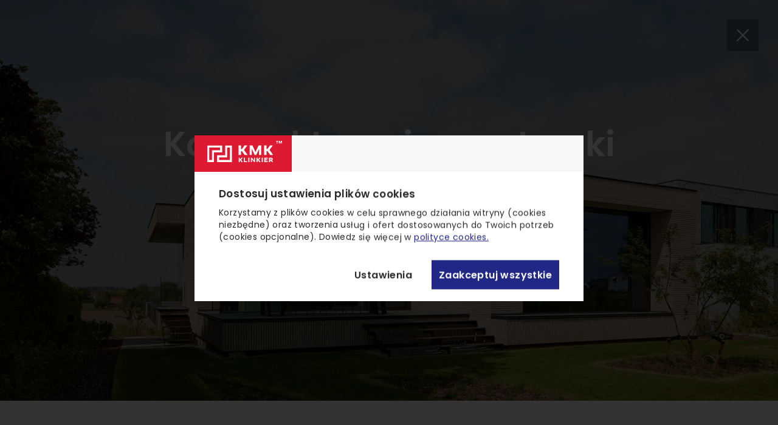

--- FILE ---
content_type: text/html; charset=utf-8
request_url: https://kmk-klinkier.pl/realizacje/kompaktowy-i-nowatorski
body_size: 123823
content:
<!doctype html>
<html data-n-head-ssr lang="pl" data-n-head="%7B%22lang%22:%7B%22ssr%22:%22pl%22%7D%7D">
  <head >
    <meta data-n-head="ssr" charset="utf-8"><meta data-n-head="ssr" name="viewport" content="width=device-width, initial-scale=1"><meta data-n-head="ssr" data-hid="description" name="description" content="Jesteśmy branżowym liderem sprzedaży internetowej. Każdego dnia realizujemy dostawy w Twój region. 277 produktów od ręki, wybierz coś dla siebie."><meta data-n-head="ssr" name="format-detection" content="telephone=no"><meta data-n-head="ssr" data-hid="og:description" name="og:description" content="Jesteśmy branżowym liderem sprzedaży internetowej. Każdego dnia realizujemy dostawy w Twój region. 277 produktów od ręki, wybierz coś dla siebie."><meta data-n-head="ssr" data-hid="og:site_name" name="og:site_name" content="KMK-KLINKIER - Twoje Centrum Klinkieru"><meta data-n-head="ssr" data-hid="og:image" name="og:image" content="images/home-realizations-desktop.webp"><meta data-n-head="ssr" data-hid="twitter:card" name="twitter:card" content="summary_large_image"><meta data-n-head="ssr" name="google-site-verification" content="oOwZ3phHTGDLYJJFuxQOOaC_T1rOusexqR9R_jYKkwU"><meta data-n-head="ssr" data-hid="charset" charset="utf-8"><meta data-n-head="ssr" data-hid="mobile-web-app-capable" name="mobile-web-app-capable" content="yes"><meta data-n-head="ssr" data-hid="apple-mobile-web-app-title" name="apple-mobile-web-app-title" content="kmk-klinker-nuxt"><meta data-n-head="ssr" data-hid="og:type" name="og:type" property="og:type" content="website"><meta data-n-head="ssr" data-hid="title" name="title" content="Kompaktowy i nowatorski | KMK-Klinkier"><meta data-n-head="ssr" data-hid="og:title" name="og:title" content="Kompaktowy i nowatorski | KMK-Klinkier"><title>Kompaktowy i nowatorski | KMK-Klinkier</title><link data-n-head="ssr" rel="apple-touch-icon" sizes="180x180" href="/apple-touch-icon.png"><link data-n-head="ssr" rel="icon" type="image/png" sizes="32x32" href="/favicon-32x32.png"><link data-n-head="ssr" rel="icon" type="image/png" sizes="16x16" href="/favicon-16x16.png"><link data-n-head="ssr" rel="manifest" href="/site.webmanifest"><link data-n-head="ssr" data-hid="shortcut-icon" rel="shortcut icon" href="/_nuxt/icons/icon_64x64.1d50c2.png"><link data-n-head="ssr" data-hid="apple-touch-icon" rel="apple-touch-icon" href="/_nuxt/icons/icon_512x512.1d50c2.png" sizes="512x512"><link data-n-head="ssr" rel="manifest" href="/_nuxt/manifest.cb506e88.json" data-hid="manifest"><link data-n-head="ssr" rel="canonical" href="https://kmk-klinkier.pl/realizacje/kompaktowy-i-nowatorski"><script data-n-head="ssr" data-hid="gtm-script">if(!window._gtm_init){window._gtm_init=1;(function(w,n,d,m,e,p){w[d]=(w[d]==1||n[d]=='yes'||n[d]==1||n[m]==1||(w[e]&&w[e][p]&&w[e][p]()))?1:0})(window,navigator,'doNotTrack','msDoNotTrack','external','msTrackingProtectionEnabled');(function(w,d,s,l,x,y){w[x]={};w._gtm_inject=function(i){if(w.doNotTrack||w[x][i])return;w[x][i]=1;w[l]=w[l]||[];w[l].push({'gtm.start':new Date().getTime(),event:'gtm.js'});var f=d.getElementsByTagName(s)[0],j=d.createElement(s);j.async=true;j.src='https://www.googletagmanager.com/gtm.js?id='+i;f.parentNode.insertBefore(j,f);}})(window,document,'script','dataLayer','_gtm_ids','_gtm_inject')}</script><noscript data-n-head="ssr" data-hid="305080c9"><style></style></noscript><link rel="preload" href="/_nuxt/cc106ed.js" as="script"><link rel="preload" href="/_nuxt/fea8a7b.js" as="script"><link rel="preload" href="/_nuxt/e377bd6.js" as="script"><link rel="preload" href="/_nuxt/7f61029.js" as="script"><link rel="preload" href="/_nuxt/6f0ab65.js" as="script"><link rel="preload" href="/_nuxt/2fdccf2.js" as="script"><link rel="preload" href="/_nuxt/98195a7.js" as="script"><link rel="preload" href="/_nuxt/bd738bf.js" as="script"><style data-vue-ssr-id="65b97e00:0 3dcd392e:0 101e86ac:0 4a8c920c:0 2ec07acc:0 2775cb6c:0 6c3eebe6:0 1f1a197f:0">/*! tailwindcss v2.2.19 | MIT License | https://tailwindcss.com*/

/*! modern-normalize v1.1.0 | MIT License | https://github.com/sindresorhus/modern-normalize */html{-webkit-text-size-adjust:100%;line-height:1.15;-moz-tab-size:4;-o-tab-size:4;tab-size:4}body{font-family:system-ui,-apple-system,Segoe UI,Roboto,Ubuntu,Cantarell,Noto Sans,sans-serif,"Segoe UI",Helvetica,Arial,"Apple Color Emoji","Segoe UI Emoji";margin:0}hr{color:inherit;height:0}abbr[title]{text-decoration:underline;-webkit-text-decoration:underline dotted;text-decoration:underline dotted}b,strong{font-weight:bolder}code,kbd,pre,samp{font-family:ui-monospace,SFMono-Regular,Consolas,"Liberation Mono",Menlo,monospace;font-size:1em}small{font-size:80%}sub,sup{font-size:75%;line-height:0;position:relative;vertical-align:baseline}sub{bottom:-.25em}sup{top:-.5em}table{border-color:inherit;text-indent:0}button,input,optgroup,select,textarea{font-family:inherit;font-size:100%;line-height:1.15;margin:0}button,select{text-transform:none}[type=button],[type=reset],button{-webkit-appearance:button}::-moz-focus-inner{border-style:none;padding:0}legend{padding:0}progress{vertical-align:baseline}::-webkit-inner-spin-button,::-webkit-outer-spin-button{height:auto}[type=search]{-webkit-appearance:textfield;outline-offset:-2px}::-webkit-search-decoration{-webkit-appearance:none}::-webkit-file-upload-button{-webkit-appearance:button;font:inherit}summary{display:list-item}blockquote,dd,dl,figure,h1,h2,h3,h4,h5,h6,hr,p,pre{margin:0}button{background-color:transparent;background-image:none}fieldset,ol,ul{margin:0;padding:0}ol,ul{list-style:none}html{font-family:ui-sans-serif,system-ui,-apple-system,Segoe UI,Roboto,Ubuntu,Cantarell,Noto Sans,sans-serif,BlinkMacSystemFont,"Segoe UI","Helvetica Neue",Arial,"Noto Sans","Apple Color Emoji","Segoe UI Emoji","Segoe UI Symbol","Noto Color Emoji";line-height:1.5}body{font-family:inherit;line-height:inherit}*,:after,:before{border:0 solid;box-sizing:border-box}hr{border-top-width:1px}img{border-style:solid}textarea{resize:vertical}input::-moz-placeholder,textarea::-moz-placeholder{color:#9ca3af}input::-moz-placeholder, textarea::-moz-placeholder{color:#9ca3af}input::placeholder,textarea::placeholder{color:#9ca3af}[role=button],button{cursor:pointer}table{border-collapse:collapse}h1,h2,h3,h4,h5,h6{font-size:inherit;font-weight:inherit}a{color:inherit;text-decoration:inherit}button,input,optgroup,select,textarea{color:inherit;line-height:inherit;padding:0}code,kbd,pre,samp{font-family:ui-monospace,SFMono-Regular,Menlo,Monaco,Consolas,"Liberation Mono","Courier New",monospace}audio,canvas,embed,iframe,img,object,svg,video{display:block;vertical-align:middle}img,video{height:auto;max-width:100%}[hidden]{display:none}*,:after,:before{--tw-border-opacity:1;border-color:#e5e7eb;border-color:rgba(229,231,235,var(--tw-border-opacity))}[multiple],[type=date],[type=email],[type=month],[type=number],[type=password],[type=search],[type=tel],[type=text],[type=time],[type=url],select,textarea{--tw-shadow:0 0 transparent;-webkit-appearance:none;-moz-appearance:none;appearance:none;background-color:#fff;border-color:#6b7280;border-radius:0;border-width:1px;font-size:1rem;line-height:1.5rem;padding:.5rem .75rem}[multiple]:focus,[type=date]:focus,[type=email]:focus,[type=month]:focus,[type=number]:focus,[type=password]:focus,[type=search]:focus,[type=tel]:focus,[type=text]:focus,[type=time]:focus,[type=url]:focus,select:focus,textarea:focus{--tw-ring-inset:var(--tw-empty,/*!*/ /*!*/);--tw-ring-offset-width:0px;--tw-ring-offset-color:#fff;--tw-ring-color:#2563eb;--tw-ring-offset-shadow:var(--tw-ring-inset) 0 0 0 var(--tw-ring-offset-width) var(--tw-ring-offset-color);--tw-ring-shadow:var(--tw-ring-inset) 0 0 0 calc(1px + var(--tw-ring-offset-width)) var(--tw-ring-color);border-color:#2563eb;box-shadow:/*!*/ /*!*/ 0 0 0 0 #fff,/*!*/ /*!*/ 0 0 0 1px #2563eb,var(--tw-shadow);box-shadow:var(--tw-ring-offset-shadow),var(--tw-ring-shadow),var(--tw-shadow);outline:2px solid transparent;outline-offset:2px}input::-moz-placeholder,textarea::-moz-placeholder{color:#6b7280;opacity:1}input::-moz-placeholder, textarea::-moz-placeholder{color:#6b7280;opacity:1}input::placeholder,textarea::placeholder{color:#6b7280;opacity:1}::-webkit-datetime-edit-fields-wrapper{padding:0}::-webkit-date-and-time-value{min-height:1.5em}::-webkit-datetime-edit,::-webkit-datetime-edit-day-field,::-webkit-datetime-edit-hour-field,::-webkit-datetime-edit-meridiem-field,::-webkit-datetime-edit-millisecond-field,::-webkit-datetime-edit-minute-field,::-webkit-datetime-edit-month-field,::-webkit-datetime-edit-second-field,::-webkit-datetime-edit-year-field{padding-bottom:0;padding-top:0}select{color-adjust:exact;background-image:url("data:image/svg+xml;charset=utf-8,%3Csvg xmlns='http://www.w3.org/2000/svg' fill='none' viewBox='0 0 20 20'%3E%3Cpath stroke='%236b7280' stroke-linecap='round' stroke-linejoin='round' stroke-width='1.5' d='m6 8 4 4 4-4'/%3E%3C/svg%3E");background-position:right .5rem center;background-repeat:no-repeat;background-size:1.5em 1.5em;padding-right:2.5rem;-webkit-print-color-adjust:exact}[multiple]{color-adjust:initial;background-image:none;background-position:0 0;background-repeat:repeat;background-size:auto auto;background-size:initial;padding-right:.75rem;-webkit-print-color-adjust:initial}[type=checkbox],[type=radio]{color-adjust:exact;--tw-shadow:0 0 transparent;-webkit-appearance:none;-moz-appearance:none;appearance:none;background-color:#fff;background-origin:border-box;border-color:#6b7280;border-width:1px;color:#2563eb;display:inline-block;flex-shrink:0;height:1rem;padding:0;-webkit-print-color-adjust:exact;-webkit-user-select:none;-moz-user-select:none;user-select:none;vertical-align:middle;width:1rem}[type=checkbox]{border-radius:0}[type=radio]{border-radius:100%}[type=checkbox]:focus,[type=radio]:focus{--tw-ring-inset:var(--tw-empty,/*!*/ /*!*/);--tw-ring-offset-width:2px;--tw-ring-offset-color:#fff;--tw-ring-color:#2563eb;--tw-ring-offset-shadow:var(--tw-ring-inset) 0 0 0 var(--tw-ring-offset-width) var(--tw-ring-offset-color);--tw-ring-shadow:var(--tw-ring-inset) 0 0 0 calc(2px + var(--tw-ring-offset-width)) var(--tw-ring-color);box-shadow:/*!*/ /*!*/ 0 0 0 2px #fff,/*!*/ /*!*/ 0 0 0 4px #2563eb,var(--tw-shadow);box-shadow:var(--tw-ring-offset-shadow),var(--tw-ring-shadow),var(--tw-shadow);outline:2px solid transparent;outline-offset:2px}[type=checkbox]:checked,[type=radio]:checked{background-color:currentColor;background-position:50%;background-repeat:no-repeat;background-size:100% 100%;border-color:transparent}[type=checkbox]:checked{background-image:url("data:image/svg+xml;charset=utf-8,%3Csvg xmlns='http://www.w3.org/2000/svg' fill='%23fff' viewBox='0 0 16 16'%3E%3Cpath d='M12.207 4.793a1 1 0 0 1 0 1.414l-5 5a1 1 0 0 1-1.414 0l-2-2a1 1 0 0 1 1.414-1.414L6.5 9.086l4.293-4.293a1 1 0 0 1 1.414 0z'/%3E%3C/svg%3E")}[type=radio]:checked{background-image:url("data:image/svg+xml;charset=utf-8,%3Csvg xmlns='http://www.w3.org/2000/svg' fill='%23fff' viewBox='0 0 16 16'%3E%3Ccircle cx='8' cy='8' r='3'/%3E%3C/svg%3E")}[type=checkbox]:checked:focus,[type=checkbox]:checked:hover,[type=radio]:checked:focus,[type=radio]:checked:hover{background-color:currentColor;border-color:transparent}[type=checkbox]:indeterminate{background-color:currentColor;background-image:url("data:image/svg+xml;charset=utf-8,%3Csvg xmlns='http://www.w3.org/2000/svg' fill='none' viewBox='0 0 16 16'%3E%3Cpath stroke='%23fff' stroke-linecap='round' stroke-linejoin='round' stroke-width='2' d='M4 8h8'/%3E%3C/svg%3E");background-position:50%;background-repeat:no-repeat;background-size:100% 100%;border-color:transparent}[type=checkbox]:indeterminate:focus,[type=checkbox]:indeterminate:hover{background-color:currentColor;border-color:transparent}[type=file]{background:transparent none repeat 0 0/auto auto padding-box border-box scroll;background:initial;border-color:inherit;border-radius:0;border-width:0;font-size:inherit;line-height:inherit;padding:0}[type=file]:focus{outline:1px auto -webkit-focus-ring-color}.container{padding-left:1rem;padding-right:1rem;width:100%}@media (min-width:640px){.container{max-width:640px;padding-left:.5rem;padding-right:.5rem}}@media (min-width:768px){.container{max-width:768px}}@media (min-width:1024px){.container{max-width:1024px;padding-left:1rem;padding-right:1rem}}@media (min-width:1280px){.container{max-width:1280px}}@media (min-width:1440px){.container{max-width:1440px}}@media (min-width:1450px){.container{max-width:1450px}}@media (min-width:1536px){.container{max-width:1536px;padding-left:2.5rem;padding-right:2.5rem}}@media (min-width:1920px){.container{max-width:1920px}}@media (min-width:2560px){.container{max-width:2560px}}.pointer-events-none{pointer-events:none}.visible{visibility:visible}.static{position:static}.fixed{position:fixed}.absolute{position:absolute}.relative{position:relative}.sticky{position:sticky}.inset-0{bottom:0;top:0}.inset-0,.inset-x-0{left:0;right:0}.inset-x-4{left:1rem;right:1rem}.inset-y-0{bottom:0;top:0}.top-0{top:0}.top-1{top:.25rem}.top-2{top:.5rem}.top-3{top:.75rem}.top-4{top:1rem}.top-5{top:1.25rem}.top-9{top:2.25rem}.top-10{top:2.5rem}.top-20{top:5rem}.top-0\.5{top:.125rem}.top-1\.5{top:.375rem}.top-2\.5{top:.625rem}.top-3\.5{top:.875rem}.-top-0{top:0}.-top-2{top:-.5rem}.-top-4{top:-1rem}.-top-6{top:-1.5rem}.-top-8{top:-2rem}.-top-0\.5{top:-.125rem}.-top-2\.5{top:-.625rem}.top-1\/2{top:50%}.top-1\/3{top:33.333333%}.top-2\/3{top:66.666667%}.top-full{top:100%}.right-0{right:0}.right-1{right:.25rem}.right-2{right:.5rem}.right-3{right:.75rem}.right-4{right:1rem}.right-5{right:1.25rem}.right-44{right:11rem}.right-0\.5{right:.125rem}.right-3\.5{right:.875rem}.-right-1{right:-.25rem}.-right-2{right:-.5rem}.-right-3{right:-.75rem}.-right-5{right:-1.25rem}.-right-8{right:-2rem}.bottom-0{bottom:0}.bottom-2{bottom:.5rem}.bottom-8{bottom:2rem}.bottom-20{bottom:5rem}.bottom-1\/2{bottom:50%}.bottom-full{bottom:100%}.left-0{left:0}.left-1{left:.25rem}.left-2{left:.5rem}.left-4{left:1rem}.left-6{left:1.5rem}.-left-0{left:0}.-left-2{left:-.5rem}.-left-3{left:-.75rem}.-left-8{left:-2rem}.-left-0\.5{left:-.125rem}.left-1\/2{left:50%}.left-full{left:100%}.z-0{z-index:0}.z-10{z-index:10}.z-20{z-index:20}.z-25{z-index:25}.z-29{z-index:29}.z-30{z-index:30}.z-40{z-index:40}.z-50{z-index:50}.z-60{z-index:60}.d-active\:z-20[data-active],.d-error\:z-20[data-error]{z-index:20}.order-1{order:1}.order-2{order:2}.order-3{order:3}.order-4{order:4}.order-5{order:5}.order-6{order:6}.order-7{order:7}.order-8{order:8}.order-9{order:9}.order-10{order:10}.order-first{order:-9999}.order-last{order:9999}.col-span-1{grid-column:span 1/span 1}.col-span-2{grid-column:span 2/span 2}.col-span-4{grid-column:span 4/span 4}.col-span-6{grid-column:span 6/span 6}.col-span-8{grid-column:span 8/span 8}.col-span-10{grid-column:span 10/span 10}.col-span-12{grid-column:span 12/span 12}.m-auto{margin:auto}.-m-0{margin:0}.-m-0\.5{margin:-.125rem}.mx-0{margin-left:0;margin-right:0}.mx-1{margin-left:.25rem;margin-right:.25rem}.mx-2{margin-left:.5rem;margin-right:.5rem}.mx-4{margin-left:1rem;margin-right:1rem}.mx-6{margin-left:1.5rem;margin-right:1.5rem}.mx-10{margin-left:2.5rem;margin-right:2.5rem}.mx-14{margin-left:3.5rem;margin-right:3.5rem}.mx-auto{margin-left:auto;margin-right:auto}.mx-1\.5{margin-left:.375rem;margin-right:.375rem}.mx-2\.5{margin-left:.625rem;margin-right:.625rem}.-mx-4{margin-left:-1rem;margin-right:-1rem}.my-3{margin-bottom:.75rem;margin-top:.75rem}.my-4{margin-bottom:1rem;margin-top:1rem}.my-5{margin-bottom:1.25rem;margin-top:1.25rem}.my-6{margin-bottom:1.5rem;margin-top:1.5rem}.my-8{margin-bottom:2rem;margin-top:2rem}.my-12{margin-bottom:3rem;margin-top:3rem}.my-auto{margin-bottom:auto;margin-top:auto}.d-active\:my-0[data-active]{margin-bottom:0;margin-top:0}.mt-0{margin-top:0}.mt-1{margin-top:.25rem}.mt-2{margin-top:.5rem}.mt-3{margin-top:.75rem}.mt-4{margin-top:1rem}.mt-5{margin-top:1.25rem}.mt-6{margin-top:1.5rem}.mt-7{margin-top:1.75rem}.mt-8{margin-top:2rem}.mt-9{margin-top:2.25rem}.mt-10{margin-top:2.5rem}.mt-11{margin-top:2.75rem}.mt-12{margin-top:3rem}.mt-14{margin-top:3.5rem}.mt-16{margin-top:4rem}.mt-17{margin-top:4.3rem}.mt-20{margin-top:5rem}.mt-24{margin-top:6rem}.mt-auto{margin-top:auto}.mt-0\.5{margin-top:.125rem}.mt-1\.5{margin-top:.375rem}.mt-2\.5{margin-top:.625rem}.mt-3\.5{margin-top:.875rem}.-mt-0{margin-top:0}.-mt-1{margin-top:-.25rem}.-mt-2{margin-top:-.5rem}.-mt-4{margin-top:-1rem}.-mt-6{margin-top:-1.5rem}.-mt-0\.5{margin-top:-.125rem}.mr-0{margin-right:0}.mr-1{margin-right:.25rem}.mr-2{margin-right:.5rem}.mr-3{margin-right:.75rem}.mr-4{margin-right:1rem}.mr-6{margin-right:1.5rem}.mr-0\.5{margin-right:.125rem}.mr-1\.5{margin-right:.375rem}.-mr-1{margin-right:-.25rem}.mr-3\.25{margin-right:.8125rem}.mb-0{margin-bottom:0}.mb-1{margin-bottom:.25rem}.mb-2{margin-bottom:.5rem}.mb-3{margin-bottom:.75rem}.mb-4{margin-bottom:1rem}.mb-5{margin-bottom:1.25rem}.mb-6{margin-bottom:1.5rem}.mb-7{margin-bottom:1.75rem}.mb-8{margin-bottom:2rem}.mb-9{margin-bottom:2.25rem}.mb-10{margin-bottom:2.5rem}.mb-11{margin-bottom:2.75rem}.mb-12{margin-bottom:3rem}.mb-14{margin-bottom:3.5rem}.mb-20{margin-bottom:5rem}.mb-24{margin-bottom:6rem}.mb-32{margin-bottom:8rem}.mb-40{margin-bottom:10rem}.mb-48{margin-bottom:12rem}.mb-0\.5{margin-bottom:.125rem}.mb-1\.5{margin-bottom:.375rem}.mb-2\.5{margin-bottom:.625rem}.mb-3\.5{margin-bottom:.875rem}.-mb-0{margin-bottom:0}.-mb-1{margin-bottom:-.25rem}.-mb-2{margin-bottom:-.5rem}.-mb-3{margin-bottom:-.75rem}.-mb-0\.5{margin-bottom:-.125rem}.mb-1\.25{margin-bottom:.3125rem}.ml-0{margin-left:0}.ml-1{margin-left:.25rem}.ml-2{margin-left:.5rem}.ml-4{margin-left:1rem}.ml-10{margin-left:2.5rem}.ml-0\.5{margin-left:.125rem}.-ml-0{margin-left:0}.-ml-1{margin-left:-.25rem}.-ml-2{margin-left:-.5rem}.-ml-10{margin-left:-2.5rem}.-ml-0\.5{margin-left:-.125rem}.d-active\:-mt-0[data-active]{margin-top:0}.d-active\:-mt-0\.5[data-active]{margin-top:-.125rem}.d-active\:-mr-10[data-active]{margin-right:-2.5rem}.d-active\:ml-14[data-active]{margin-left:3.5rem}.block{display:block}.inline-block{display:inline-block}.flex{display:flex}.inline-flex{display:inline-flex}.table{display:table}.grid{display:grid}.contents{display:contents}.hidden{display:none}.group:hover .group-hover\:block{display:block}.group:hover .group-hover\:flex{display:flex}.h-0{height:0}.h-1{height:.25rem}.h-2{height:.5rem}.h-3{height:.75rem}.h-4{height:1rem}.h-5{height:1.25rem}.h-6{height:1.5rem}.h-7{height:1.75rem}.h-8{height:2rem}.h-9{height:2.25rem}.h-10{height:2.5rem}.h-11{height:2.75rem}.h-12{height:3rem}.h-14{height:3.5rem}.h-15{height:3.75rem}.h-16{height:4rem}.h-17{height:4.25rem}.h-18{height:4.5rem}.h-19{height:4.75rem}.h-20{height:5rem}.h-21{height:5.25rem}.h-22{height:5.5rem}.h-24{height:6rem}.h-28{height:7rem}.h-30{height:7.5rem}.h-32{height:8rem}.h-36{height:9rem}.h-40{height:10rem}.h-42{height:10.5rem}.h-44{height:11rem}.h-50{height:12.5rem}.h-52{height:13rem}.h-60{height:15rem}.h-72{height:18rem}.h-80{height:20rem}.h-86{height:21.5rem}.h-90{height:22.5rem}.h-96{height:24rem}.h-152{height:38rem}.h-auto{height:auto}.h-0\.5{height:.125rem}.h-3\.5{height:.875rem}.h-1\/2{height:50%}.h-2\/3{height:66.666667%}.h-3\/4{height:75%}.h-5\/6{height:83.333333%}.h-full{height:100%}.h-screen{height:100vh}.h-1\.75{height:.4375rem}.h-3\.25{height:.8125rem}.h-3\.75{height:.906rem}.h-12\.5{height:3.25rem}.h-14\.5{height:3.75rem}.h-130-screen-width{height:130vw}.d-active\:h-18[data-active]{height:4.5rem}.max-h-12{max-height:3rem}.max-h-15{max-height:3.75rem}.max-h-18{max-height:4.5rem}.max-h-20{max-height:5rem}.max-h-25{max-height:6.25rem}.max-h-72{max-height:18rem}.max-h-80{max-height:20rem}.max-h-96{max-height:24rem}.max-h-100{max-height:25rem}.max-h-105{max-height:26rem}.max-h-107{max-height:26.875rem}.max-h-110{max-height:27.5rem}.max-h-120{max-height:30rem}.max-h-132{max-height:33.125rem}.max-h-142{max-height:35.5rem}.max-h-146{max-height:36.5rem}.max-h-152{max-height:38rem}.max-h-250{max-height:62.5rem}.max-h-full{max-height:100%}.max-h-104\.25{max-height:26.0625rem}.min-h-12{min-height:3rem}.min-h-15{min-height:3.75rem}.min-h-32{min-height:8rem}.min-h-86{min-height:21.5rem}.min-h-112{min-height:28rem}.min-h-full{min-height:100%}.min-h-screen{min-height:100vh}.min-h-11\.25{min-height:2.8125rem}.w-1{width:.25rem}.w-2{width:.5rem}.w-3{width:.75rem}.w-4{width:1rem}.w-5{width:1.25rem}.w-6{width:1.5rem}.w-7{width:1.75rem}.w-8{width:2rem}.w-9{width:2.25rem}.w-10{width:2.5rem}.w-11{width:2.75rem}.w-12{width:3rem}.w-14{width:3.5rem}.w-15{width:3.75rem}.w-16{width:4rem}.w-18{width:4.5rem}.w-19{width:4.75rem}.w-20{width:5rem}.w-21{width:5.25rem}.w-22{width:5.5rem}.w-24{width:6rem}.w-26{width:6.5rem}.w-28{width:7rem}.w-32{width:8rem}.w-34{width:8.5rem}.w-36{width:9rem}.w-40{width:10rem}.w-44{width:11rem}.w-48{width:12rem}.w-50{width:12.5rem}.w-55{width:14.125rem}.w-56{width:14rem}.w-60{width:15rem}.w-64{width:16rem}.w-66{width:16.5rem}.w-71{width:17.75rem}.w-auto{width:auto}.w-1\.5{width:.375rem}.w-3\.5{width:.875rem}.w-1\/2{width:50%}.w-1\/3{width:33.333333%}.w-2\/3{width:66.666667%}.w-3\/4{width:75%}.w-1\/5{width:20%}.w-2\/5{width:40%}.w-3\/5{width:60%}.w-4\/5{width:80%}.w-1\/6{width:16.666667%}.w-4\/6{width:66.666667%}.w-5\/6{width:83.333333%}.w-2\/12{width:16.666667%}.w-3\/12{width:25%}.w-4\/12{width:33.333333%}.w-5\/12{width:41.666667%}.w-6\/12{width:50%}.w-7\/12{width:58.333333%}.w-9\/12{width:75%}.w-10\/12{width:83.333333%}.w-11\/12{width:91.666667%}.w-full{width:100%}.w-min{width:-moz-min-content;width:min-content}.w-max{width:-moz-max-content;width:max-content}.w-1\.75{width:.4375rem}.w-3\.25{width:.8125rem}.w-3\.75{width:.906rem}.w-4\.25{width:1.062rem}.w-5\.5{width:1.375rem}.w-8\.3{width:2.075rem}.w-14\.5{width:3.75rem}.w-full-6{width:calc(100% + 1.5rem)}.w-full-1\.5x{width:150%}.d-active\:w-0[data-active]{width:0}.d-active\:w-11\/12[data-active]{width:91.666667%}.min-w-4{min-width:1rem}.min-w-14{min-width:3.5rem}.min-w-16{min-width:4rem}.min-w-32{min-width:8rem}.min-w-53{min-width:13.25rem}.min-w-56{min-width:14rem}.min-w-60{min-width:15rem}.min-w-64{min-width:16rem}.min-w-80{min-width:20rem}.min-w-90{min-width:22.5rem}.min-w-full{min-width:100%}.min-w-1\.5{min-width:.375rem}.min-w-118\.5{min-width:29.625rem}.min-w-layout{min-width:90rem}.max-w-72{max-width:4.5rem}.max-w-120{max-width:7.5rem}.max-w-184{max-width:11.5rem}.max-w-256{max-width:16rem}.max-w-262{max-width:16.375rem}.max-w-lg{max-width:22rem}.max-w-full{max-width:100%}.max-w-1\.5xl{max-width:26.25rem}.max-w-2xl{max-width:28rem}.max-w-2\.5xl{max-width:33.125rem}.max-w-4xl{max-width:40.25rem}.max-w-browser{max-width:73.5rem}.max-w-quotation{max-width:75.5rem}.max-w-layout-video-player{max-width:83.5rem}.max-w-layout{max-width:90rem}.flex-1{flex:1 1 0%}.flex-auto{flex:1 1 auto}.flex-none{flex:none}.flex-shrink-0{flex-shrink:0}.flex-grow{flex-grow:1}.origin-center{transform-origin:center}.origin-top-right{transform-origin:top right}.origin-top-left{transform-origin:top left}.transform{--tw-translate-x:0;--tw-translate-y:0;--tw-rotate:0;--tw-skew-x:0;--tw-skew-y:0;--tw-scale-x:1;--tw-scale-y:1;transform:translateX(0) translateY(0) rotate(0) skewX(0) skewY(0) scaleX(1) scaleY(1);transform:translateX(var(--tw-translate-x)) translateY(var(--tw-translate-y)) rotate(var(--tw-rotate)) skewX(var(--tw-skew-x)) skewY(var(--tw-skew-y)) scaleX(var(--tw-scale-x)) scaleY(var(--tw-scale-y))}.translate-x-0{--tw-translate-x:0px}.-translate-x-1\/2{--tw-translate-x:-50%}.translate-y-0{--tw-translate-y:0px}.translate-y-1{--tw-translate-y:0.25rem}.-translate-y-8{--tw-translate-y:-2rem}.-translate-y-9{--tw-translate-y:-2.25rem}.-translate-y-12{--tw-translate-y:-3rem}.translate-y-1\/2{--tw-translate-y:50%}.-translate-y-1\/2{--tw-translate-y:-50%}.d-checked\:translate-x-5[data-checked]{--tw-translate-x:1.25rem}.hover\:translate-x-1:hover{--tw-translate-x:0.25rem}.hover\:translate-x-1\.5:hover{--tw-translate-x:0.375rem}.rotate-90{--tw-rotate:90deg}.rotate-180{--tw-rotate:180deg}@keyframes spin{to{transform:rotate(1turn)}}@keyframes ping{75%,to{opacity:0;transform:scale(2)}}@keyframes pulse{50%{opacity:.5}}@keyframes bounce{0%,to{animation-timing-function:cubic-bezier(.8,0,1,1);transform:translateY(-25%)}50%{animation-timing-function:cubic-bezier(0,0,.2,1);transform:none}}@keyframes throw{0%{transform:translateX(0)}50%{transform:translateX(.75rem)}to{transform:translateX(0)}}.animate-pulse{animation:pulse 2s cubic-bezier(.4,0,.6,1) infinite}.cursor-default{cursor:default}.cursor-pointer,.d-active\:cursor-pointer[data-active]{cursor:pointer}.disabled\:cursor-not-allowed:disabled{cursor:not-allowed}.select-none{-webkit-user-select:none;-moz-user-select:none;user-select:none}.resize-none{resize:none}.resize{resize:both}.list-none{list-style-type:none}.appearance-none{-webkit-appearance:none;-moz-appearance:none;appearance:none}.grid-cols-1{grid-template-columns:repeat(1,minmax(0,1fr))}.grid-cols-2{grid-template-columns:repeat(2,minmax(0,1fr))}.grid-cols-3{grid-template-columns:repeat(3,minmax(0,1fr))}.grid-cols-4{grid-template-columns:repeat(4,minmax(0,1fr))}.grid-cols-5{grid-template-columns:repeat(5,minmax(0,1fr))}.grid-cols-6{grid-template-columns:repeat(6,minmax(0,1fr))}.grid-cols-7{grid-template-columns:repeat(7,minmax(0,1fr))}.grid-cols-12{grid-template-columns:repeat(12,minmax(0,1fr))}.flex-row{flex-direction:row}.flex-row-reverse{flex-direction:row-reverse}.flex-col{flex-direction:column}.flex-col-reverse{flex-direction:column-reverse}.flex-wrap{flex-wrap:wrap}.flex-nowrap{flex-wrap:nowrap}.content-center{align-content:center}.content-between{align-content:space-between}.items-start{align-items:flex-start}.items-end{align-items:flex-end}.items-center{align-items:center}.items-stretch{align-items:stretch}.justify-start{justify-content:flex-start}.justify-end{justify-content:flex-end}.justify-center{justify-content:center}.justify-between{justify-content:space-between}.justify-around{justify-content:space-around}.justify-evenly{justify-content:space-evenly}.first\:justify-start:first-child{justify-content:flex-start}.d-active\:justify-end[data-active],.last\:justify-end:last-child{justify-content:flex-end}.d-active\:justify-center[data-active]{justify-content:center}.d-active\:justify-between[data-active]{justify-content:space-between}.gap-0{gap:0}.gap-1{gap:.25rem}.gap-2{gap:.5rem}.gap-3{gap:.75rem}.gap-4{gap:1rem}.gap-5{gap:1.25rem}.gap-6{gap:1.5rem}.gap-px{gap:1px}.gap-0\.5{gap:.125rem}.gap-1\.5{gap:.375rem}.gap-2\.5{gap:.625rem}.gap-3\.5{gap:.875rem}.gap-x-0{-moz-column-gap:0;column-gap:0}.gap-x-1{-moz-column-gap:.25rem;column-gap:.25rem}.gap-x-2{-moz-column-gap:.5rem;column-gap:.5rem}.gap-x-4{-moz-column-gap:1rem;column-gap:1rem}.gap-x-5{-moz-column-gap:1.25rem;column-gap:1.25rem}.gap-x-6{-moz-column-gap:1.5rem;column-gap:1.5rem}.gap-x-0\.5{-moz-column-gap:.125rem;column-gap:.125rem}.gap-y-1{row-gap:.25rem}.gap-y-2{row-gap:.5rem}.gap-y-3{row-gap:.75rem}.gap-y-4{row-gap:1rem}.gap-y-6{row-gap:1.5rem}.gap-y-7{row-gap:1.75rem}.gap-y-8{row-gap:2rem}.gap-y-14{row-gap:3.5rem}.gap-y-1\.5{row-gap:.375rem}.gap-y-3\.5{row-gap:.875rem}.space-x-0>:not([hidden])~:not([hidden]){--tw-space-x-reverse:0;margin-left:0;margin-left:calc(0px*(1 - var(--tw-space-x-reverse)));margin-right:0;margin-right:calc(0px*var(--tw-space-x-reverse))}.space-x-1>:not([hidden])~:not([hidden]){--tw-space-x-reverse:0;margin-left:.25rem;margin-left:calc(.25rem*(1 - var(--tw-space-x-reverse)));margin-right:0;margin-right:calc(.25rem*var(--tw-space-x-reverse))}.space-x-2>:not([hidden])~:not([hidden]){--tw-space-x-reverse:0;margin-left:.5rem;margin-left:calc(.5rem*(1 - var(--tw-space-x-reverse)));margin-right:0;margin-right:calc(.5rem*var(--tw-space-x-reverse))}.space-x-3>:not([hidden])~:not([hidden]){--tw-space-x-reverse:0;margin-left:.75rem;margin-left:calc(.75rem*(1 - var(--tw-space-x-reverse)));margin-right:0;margin-right:calc(.75rem*var(--tw-space-x-reverse))}.space-x-4>:not([hidden])~:not([hidden]){--tw-space-x-reverse:0;margin-left:1rem;margin-left:calc(1rem*(1 - var(--tw-space-x-reverse)));margin-right:0;margin-right:calc(1rem*var(--tw-space-x-reverse))}.space-x-5>:not([hidden])~:not([hidden]){--tw-space-x-reverse:0;margin-left:1.25rem;margin-left:calc(1.25rem*(1 - var(--tw-space-x-reverse)));margin-right:0;margin-right:calc(1.25rem*var(--tw-space-x-reverse))}.space-x-6>:not([hidden])~:not([hidden]){--tw-space-x-reverse:0;margin-left:1.5rem;margin-left:calc(1.5rem*(1 - var(--tw-space-x-reverse)));margin-right:0;margin-right:calc(1.5rem*var(--tw-space-x-reverse))}.space-x-7>:not([hidden])~:not([hidden]){--tw-space-x-reverse:0;margin-left:1.75rem;margin-left:calc(1.75rem*(1 - var(--tw-space-x-reverse)));margin-right:0;margin-right:calc(1.75rem*var(--tw-space-x-reverse))}.space-x-8>:not([hidden])~:not([hidden]){--tw-space-x-reverse:0;margin-left:2rem;margin-left:calc(2rem*(1 - var(--tw-space-x-reverse)));margin-right:0;margin-right:calc(2rem*var(--tw-space-x-reverse))}.space-x-10>:not([hidden])~:not([hidden]){--tw-space-x-reverse:0;margin-left:2.5rem;margin-left:calc(2.5rem*(1 - var(--tw-space-x-reverse)));margin-right:0;margin-right:calc(2.5rem*var(--tw-space-x-reverse))}.space-x-12>:not([hidden])~:not([hidden]){--tw-space-x-reverse:0;margin-left:3rem;margin-left:calc(3rem*(1 - var(--tw-space-x-reverse)));margin-right:0;margin-right:calc(3rem*var(--tw-space-x-reverse))}.space-x-0\.5>:not([hidden])~:not([hidden]){--tw-space-x-reverse:0;margin-left:.125rem;margin-left:calc(.125rem*(1 - var(--tw-space-x-reverse)));margin-right:0;margin-right:calc(.125rem*var(--tw-space-x-reverse))}.space-x-1\.5>:not([hidden])~:not([hidden]){--tw-space-x-reverse:0;margin-left:.375rem;margin-left:calc(.375rem*(1 - var(--tw-space-x-reverse)));margin-right:0;margin-right:calc(.375rem*var(--tw-space-x-reverse))}.space-x-2\.5>:not([hidden])~:not([hidden]){--tw-space-x-reverse:0;margin-left:.625rem;margin-left:calc(.625rem*(1 - var(--tw-space-x-reverse)));margin-right:0;margin-right:calc(.625rem*var(--tw-space-x-reverse))}.space-x-3\.5>:not([hidden])~:not([hidden]){--tw-space-x-reverse:0;margin-left:.875rem;margin-left:calc(.875rem*(1 - var(--tw-space-x-reverse)));margin-right:0;margin-right:calc(.875rem*var(--tw-space-x-reverse))}.space-y-0>:not([hidden])~:not([hidden]){--tw-space-y-reverse:0;margin-bottom:0;margin-bottom:calc(0px*var(--tw-space-y-reverse));margin-top:0;margin-top:calc(0px*(1 - var(--tw-space-y-reverse)))}.space-y-1>:not([hidden])~:not([hidden]){--tw-space-y-reverse:0;margin-bottom:0;margin-bottom:calc(.25rem*var(--tw-space-y-reverse));margin-top:.25rem;margin-top:calc(.25rem*(1 - var(--tw-space-y-reverse)))}.space-y-2>:not([hidden])~:not([hidden]){--tw-space-y-reverse:0;margin-bottom:0;margin-bottom:calc(.5rem*var(--tw-space-y-reverse));margin-top:.5rem;margin-top:calc(.5rem*(1 - var(--tw-space-y-reverse)))}.space-y-3>:not([hidden])~:not([hidden]){--tw-space-y-reverse:0;margin-bottom:0;margin-bottom:calc(.75rem*var(--tw-space-y-reverse));margin-top:.75rem;margin-top:calc(.75rem*(1 - var(--tw-space-y-reverse)))}.space-y-4>:not([hidden])~:not([hidden]){--tw-space-y-reverse:0;margin-bottom:0;margin-bottom:calc(1rem*var(--tw-space-y-reverse));margin-top:1rem;margin-top:calc(1rem*(1 - var(--tw-space-y-reverse)))}.space-y-5>:not([hidden])~:not([hidden]){--tw-space-y-reverse:0;margin-bottom:0;margin-bottom:calc(1.25rem*var(--tw-space-y-reverse));margin-top:1.25rem;margin-top:calc(1.25rem*(1 - var(--tw-space-y-reverse)))}.space-y-6>:not([hidden])~:not([hidden]){--tw-space-y-reverse:0;margin-bottom:0;margin-bottom:calc(1.5rem*var(--tw-space-y-reverse));margin-top:1.5rem;margin-top:calc(1.5rem*(1 - var(--tw-space-y-reverse)))}.space-y-7>:not([hidden])~:not([hidden]){--tw-space-y-reverse:0;margin-bottom:0;margin-bottom:calc(1.75rem*var(--tw-space-y-reverse));margin-top:1.75rem;margin-top:calc(1.75rem*(1 - var(--tw-space-y-reverse)))}.space-y-8>:not([hidden])~:not([hidden]){--tw-space-y-reverse:0;margin-bottom:0;margin-bottom:calc(2rem*var(--tw-space-y-reverse));margin-top:2rem;margin-top:calc(2rem*(1 - var(--tw-space-y-reverse)))}.space-y-9>:not([hidden])~:not([hidden]){--tw-space-y-reverse:0;margin-bottom:0;margin-bottom:calc(2.25rem*var(--tw-space-y-reverse));margin-top:2.25rem;margin-top:calc(2.25rem*(1 - var(--tw-space-y-reverse)))}.space-y-0\.5>:not([hidden])~:not([hidden]){--tw-space-y-reverse:0;margin-bottom:0;margin-bottom:calc(.125rem*var(--tw-space-y-reverse));margin-top:.125rem;margin-top:calc(.125rem*(1 - var(--tw-space-y-reverse)))}.space-y-1\.5>:not([hidden])~:not([hidden]){--tw-space-y-reverse:0;margin-bottom:0;margin-bottom:calc(.375rem*var(--tw-space-y-reverse));margin-top:.375rem;margin-top:calc(.375rem*(1 - var(--tw-space-y-reverse)))}.space-y-2\.5>:not([hidden])~:not([hidden]){--tw-space-y-reverse:0;margin-bottom:0;margin-bottom:calc(.625rem*var(--tw-space-y-reverse));margin-top:.625rem;margin-top:calc(.625rem*(1 - var(--tw-space-y-reverse)))}.space-y-3\.5>:not([hidden])~:not([hidden]){--tw-space-y-reverse:0;margin-bottom:0;margin-bottom:calc(.875rem*var(--tw-space-y-reverse));margin-top:.875rem;margin-top:calc(.875rem*(1 - var(--tw-space-y-reverse)))}.-space-y-0>:not([hidden])~:not([hidden]){--tw-space-y-reverse:0;margin-bottom:0;margin-bottom:calc(0px*var(--tw-space-y-reverse));margin-top:0;margin-top:calc(0px*(1 - var(--tw-space-y-reverse)))}.-space-y-1>:not([hidden])~:not([hidden]){--tw-space-y-reverse:0;margin-bottom:0;margin-bottom:calc(-.25rem*var(--tw-space-y-reverse));margin-top:-.25rem;margin-top:calc(-.25rem*(1 - var(--tw-space-y-reverse)))}.-space-y-0\.5>:not([hidden])~:not([hidden]){--tw-space-y-reverse:0;margin-bottom:0;margin-bottom:calc(-.125rem*var(--tw-space-y-reverse));margin-top:-.125rem;margin-top:calc(-.125rem*(1 - var(--tw-space-y-reverse)))}.space-x-reverse>:not([hidden])~:not([hidden]){--tw-space-x-reverse:1}.self-end{align-self:flex-end}.justify-self-start{justify-self:start}.justify-self-end{justify-self:end}.justify-self-center{justify-self:center}.overflow-auto{overflow:auto}.overflow-hidden{overflow:hidden}.overflow-x-auto{overflow-x:auto}.overflow-y-auto{overflow-y:auto}.overflow-x-hidden{overflow-x:hidden}.overflow-y-scroll{overflow-y:scroll}.overscroll-contain{overscroll-behavior:contain}.truncate{overflow:hidden;text-overflow:ellipsis}.truncate,.whitespace-nowrap{white-space:nowrap}.break-words{word-wrap:break-word}.rounded-none{border-radius:0}.rounded{border-radius:.25rem}.rounded-full{border-radius:9999px}.rounded-r-full{border-bottom-right-radius:9999px;border-top-right-radius:9999px}.rounded-l-full{border-bottom-left-radius:9999px;border-top-left-radius:9999px}.border-2{border-width:2px}.border-3{border-width:3px}.border-4{border-width:4px}.border-8{border-width:8px}.border{border-width:1px}.d-active\:border-0[data-active]{border-width:0}.d-active\:border-2[data-active],.d-error\:border-2[data-error]{border-width:2px}.border-t-0{border-top-width:0}.border-t-2{border-top-width:2px}.border-t-4{border-top-width:4px}.border-t{border-top-width:1px}.border-r-0{border-right-width:0}.border-r-2{border-right-width:2px}.border-r{border-right-width:1px}.border-b-0{border-bottom-width:0}.border-b-2{border-bottom-width:2px}.border-b-3{border-bottom-width:3px}.border-b-4{border-bottom-width:4px}.border-b-7{border-bottom-width:6px}.border-b{border-bottom-width:1px}.border-l-0{border-left-width:0}.border-l-2{border-left-width:2px}.border-l-4{border-left-width:4px}.border-l-12{border-left-width:12px}.border-l-16{border-left-width:16px}.border-l{border-left-width:1px}.first\:border-t-2:first-child{border-top-width:2px}.border-solid{border-style:solid}.border-none{border-style:none}.border-transparent{border-color:transparent}.border-white{--tw-border-opacity:1;border-color:#fff;border-color:rgba(255,255,255,var(--tw-border-opacity))}.border-gray-200{--tw-border-opacity:1;border-color:#e5e7eb;border-color:rgba(229,231,235,var(--tw-border-opacity))}.border-gray-light{--tw-border-opacity:1;border-color:#cdcecf;border-color:rgba(205,206,207,var(--tw-border-opacity))}.border-gray-dark{--tw-border-opacity:1;border-color:#282a2e;border-color:rgba(40,42,46,var(--tw-border-opacity))}.border-gray-graphite{--tw-border-opacity:1;border-color:#555;border-color:rgba(85,85,85,var(--tw-border-opacity))}.border-primary{--tw-border-opacity:1;border-color:#dd1a31;border-color:rgba(221,26,49,var(--tw-border-opacity))}.border-primary-light{--tw-border-opacity:1;border-color:#ea6272;border-color:rgba(234,98,114,var(--tw-border-opacity))}.border-secondary{--tw-border-opacity:1;border-color:#f7f7f7;border-color:rgba(247,247,247,var(--tw-border-opacity))}.border-secondary-light{--tw-border-opacity:1;border-color:#f0f0f0;border-color:rgba(240,240,240,var(--tw-border-opacity))}.border-secondary-dark{--tw-border-opacity:1;border-color:#afb0b2;border-color:rgba(175,176,178,var(--tw-border-opacity))}.border-secondary-gray{--tw-border-opacity:1;border-color:#e1e1e2;border-color:rgba(225,225,226,var(--tw-border-opacity))}.border-navy-blue{--tw-border-opacity:1;border-color:#202785;border-color:rgba(32,39,133,var(--tw-border-opacity))}.d-checked\:border-gray[data-checked]{--tw-border-opacity:1;border-color:#87888c;border-color:rgba(135,136,140,var(--tw-border-opacity))}.d-checked\:border-primary[data-checked]{--tw-border-opacity:1;border-color:#dd1a31;border-color:rgba(221,26,49,var(--tw-border-opacity))}.d-checked\:border-navy-blue[data-checked]{--tw-border-opacity:1;border-color:#202785;border-color:rgba(32,39,133,var(--tw-border-opacity))}.group:hover .group-hover\:border-gray-light{--tw-border-opacity:1;border-color:#cdcecf;border-color:rgba(205,206,207,var(--tw-border-opacity))}.group:hover .group-hover\:border-gray-dark{--tw-border-opacity:1;border-color:#282a2e;border-color:rgba(40,42,46,var(--tw-border-opacity))}.focus\:border-transparent:focus{border-color:transparent}.focus\:border-gray-light:focus{--tw-border-opacity:1;border-color:#cdcecf;border-color:rgba(205,206,207,var(--tw-border-opacity))}.focus\:border-gray-dark:focus{--tw-border-opacity:1;border-color:#282a2e;border-color:rgba(40,42,46,var(--tw-border-opacity))}.focus\:border-secondary-light:focus{--tw-border-opacity:1;border-color:#f0f0f0;border-color:rgba(240,240,240,var(--tw-border-opacity))}.focus\:border-secondary-dark:focus{--tw-border-opacity:1;border-color:#afb0b2;border-color:rgba(175,176,178,var(--tw-border-opacity))}.d-active\:border-black[data-active]{--tw-border-opacity:1;border-color:#000;border-color:rgba(0,0,0,var(--tw-border-opacity))}.d-active\:border-gray-light[data-active]{--tw-border-opacity:1;border-color:#cdcecf;border-color:rgba(205,206,207,var(--tw-border-opacity))}.d-active\:border-gray-dark[data-active]{--tw-border-opacity:1;border-color:#282a2e;border-color:rgba(40,42,46,var(--tw-border-opacity))}.d-active\:border-green[data-active]{--tw-border-opacity:1;border-color:#0ca85d;border-color:rgba(12,168,93,var(--tw-border-opacity))}.d-active\:border-primary[data-active]{--tw-border-opacity:1;border-color:#dd1a31;border-color:rgba(221,26,49,var(--tw-border-opacity))}.d-active\:border-secondary[data-active]{--tw-border-opacity:1;border-color:#f7f7f7;border-color:rgba(247,247,247,var(--tw-border-opacity))}.d-active\:border-navy-blue[data-active]{--tw-border-opacity:1;border-color:#202785;border-color:rgba(32,39,133,var(--tw-border-opacity))}.d-error\:border-red-400[data-error]{--tw-border-opacity:1;border-color:#f87171;border-color:rgba(248,113,113,var(--tw-border-opacity))}.d-error\:border-red-500[data-error]{--tw-border-opacity:1;border-color:#ef4444;border-color:rgba(239,68,68,var(--tw-border-opacity))}.border-opacity-30{--tw-border-opacity:0.3}.bg-transparent{background-color:transparent}.bg-black{--tw-bg-opacity:1;background-color:#000;background-color:rgba(0,0,0,var(--tw-bg-opacity))}.bg-black-opaque{background-color:rgba(0,0,0,.3)}.bg-white{--tw-bg-opacity:1;background-color:#fff;background-color:rgba(255,255,255,var(--tw-bg-opacity))}.bg-gray-100{--tw-bg-opacity:1;background-color:#f3f4f6;background-color:rgba(243,244,246,var(--tw-bg-opacity))}.bg-gray-200{--tw-bg-opacity:1;background-color:#e5e7eb;background-color:rgba(229,231,235,var(--tw-bg-opacity))}.bg-gray{--tw-bg-opacity:1;background-color:#87888c;background-color:rgba(135,136,140,var(--tw-bg-opacity))}.bg-gray-light{--tw-bg-opacity:1;background-color:#cdcecf;background-color:rgba(205,206,207,var(--tw-bg-opacity))}.bg-gray-dark{--tw-bg-opacity:1;background-color:#282a2e;background-color:rgba(40,42,46,var(--tw-bg-opacity))}.bg-gray-graphite{--tw-bg-opacity:1;background-color:#555;background-color:rgba(85,85,85,var(--tw-bg-opacity))}.bg-gray-chinese-silver{--tw-bg-opacity:1;background-color:#ccc;background-color:rgba(204,204,204,var(--tw-bg-opacity))}.bg-gray-five{--tw-bg-opacity:1;background-color:#cecfd0;background-color:rgba(206,207,208,var(--tw-bg-opacity))}.bg-red-dark{--tw-bg-opacity:1;background-color:#91201a;background-color:rgba(145,32,26,var(--tw-bg-opacity))}.bg-yellow{--tw-bg-opacity:1;background-color:#fec932;background-color:rgba(254,201,50,var(--tw-bg-opacity))}.bg-green{--tw-bg-opacity:1;background-color:#0ca85d;background-color:rgba(12,168,93,var(--tw-bg-opacity))}.bg-primary{--tw-bg-opacity:1;background-color:#dd1a31;background-color:rgba(221,26,49,var(--tw-bg-opacity))}.bg-primary-dark{--tw-bg-opacity:1;background-color:#bf1e32;background-color:rgba(191,30,50,var(--tw-bg-opacity))}.bg-secondary{--tw-bg-opacity:1;background-color:#f7f7f7;background-color:rgba(247,247,247,var(--tw-bg-opacity))}.bg-secondary-brighter{--tw-bg-opacity:1;background-color:#fdfdfd;background-color:rgba(253,253,253,var(--tw-bg-opacity))}.bg-secondary-light{--tw-bg-opacity:1;background-color:#f0f0f0;background-color:rgba(240,240,240,var(--tw-bg-opacity))}.bg-secondary-dark{--tw-bg-opacity:1;background-color:#afb0b2;background-color:rgba(175,176,178,var(--tw-bg-opacity))}.bg-secondary-gray{--tw-bg-opacity:1;background-color:#e1e1e2;background-color:rgba(225,225,226,var(--tw-bg-opacity))}.bg-brown{--tw-bg-opacity:1;background-color:#72433a;background-color:rgba(114,67,58,var(--tw-bg-opacity))}.bg-brown-dark{--tw-bg-opacity:1;background-color:#950633;background-color:rgba(149,6,51,var(--tw-bg-opacity))}.bg-dark-green{--tw-bg-opacity:1;background-color:#0f4311;background-color:rgba(15,67,17,var(--tw-bg-opacity))}.bg-beige{--tw-bg-opacity:1;background-color:#d1935f;background-color:rgba(209,147,95,var(--tw-bg-opacity))}.bg-orange{--tw-bg-opacity:1;background-color:#ff7226;background-color:rgba(255,114,38,var(--tw-bg-opacity))}.bg-brick-red{--tw-bg-opacity:1;background-color:#da5132;background-color:rgba(218,81,50,var(--tw-bg-opacity))}.bg-navy-blue{--tw-bg-opacity:1;background-color:#202785;background-color:rgba(32,39,133,var(--tw-bg-opacity))}.bg-lotion{--tw-bg-opacity:1;background-color:#fafafa;background-color:rgba(250,250,250,var(--tw-bg-opacity))}.bg-footer-desktop-lighter{--tw-bg-opacity:1;background-color:#292736;background-color:rgba(41,39,54,var(--tw-bg-opacity))}.bg-footer-desktop-darker{--tw-bg-opacity:1;background-color:#1d1b2b;background-color:rgba(29,27,43,var(--tw-bg-opacity))}.bg-footer-desktop-button{--tw-bg-opacity:1;background-color:#3c3a4a;background-color:rgba(60,58,74,var(--tw-bg-opacity))}.odd\:bg-secondary:nth-child(odd){--tw-bg-opacity:1;background-color:#f7f7f7;background-color:rgba(247,247,247,var(--tw-bg-opacity))}.d-checked-out\:bg-orange[data-checked-out]{--tw-bg-opacity:1;background-color:#ff7226;background-color:rgba(255,114,38,var(--tw-bg-opacity))}.d-checked\:bg-white[data-checked]{--tw-bg-opacity:1;background-color:#fff;background-color:rgba(255,255,255,var(--tw-bg-opacity))}.d-checked\:bg-green[data-checked]{--tw-bg-opacity:1;background-color:#0ca85d;background-color:rgba(12,168,93,var(--tw-bg-opacity))}.hover\:bg-black:hover{--tw-bg-opacity:1;background-color:#000;background-color:rgba(0,0,0,var(--tw-bg-opacity))}.hover\:bg-white:hover{--tw-bg-opacity:1;background-color:#fff;background-color:rgba(255,255,255,var(--tw-bg-opacity))}.hover\:bg-primary:hover{--tw-bg-opacity:1;background-color:#dd1a31;background-color:rgba(221,26,49,var(--tw-bg-opacity))}.hover\:bg-secondary-gray:hover{--tw-bg-opacity:1;background-color:#e1e1e2;background-color:rgba(225,225,226,var(--tw-bg-opacity))}.focus\:bg-transparent:focus{background-color:transparent}.active\:bg-navy-blue-dark:active{--tw-bg-opacity:1;background-color:#161b5d;background-color:rgba(22,27,93,var(--tw-bg-opacity))}.d-active\:bg-black[data-active]{--tw-bg-opacity:1;background-color:#000;background-color:rgba(0,0,0,var(--tw-bg-opacity))}.d-active\:bg-white[data-active]{--tw-bg-opacity:1;background-color:#fff;background-color:rgba(255,255,255,var(--tw-bg-opacity))}.d-active\:bg-gray-dark[data-active]{--tw-bg-opacity:1;background-color:#282a2e;background-color:rgba(40,42,46,var(--tw-bg-opacity))}.d-active\:bg-primary[data-active]{--tw-bg-opacity:1;background-color:#dd1a31;background-color:rgba(221,26,49,var(--tw-bg-opacity))}.d-active\:bg-secondary-gray[data-active]{--tw-bg-opacity:1;background-color:#e1e1e2;background-color:rgba(225,225,226,var(--tw-bg-opacity))}.d-active\:bg-navy-blue[data-active]{--tw-bg-opacity:1;background-color:#202785;background-color:rgba(32,39,133,var(--tw-bg-opacity))}.bg-opacity-0{--tw-bg-opacity:0}.bg-opacity-10{--tw-bg-opacity:0.1}.bg-opacity-30{--tw-bg-opacity:0.3}.bg-opacity-40{--tw-bg-opacity:0.4}.bg-opacity-50{--tw-bg-opacity:0.5}.bg-opacity-70{--tw-bg-opacity:0.7}.bg-opacity-80{--tw-bg-opacity:0.8}.bg-opacity-90{--tw-bg-opacity:0.9}.group:hover .group-hover\:bg-opacity-0{--tw-bg-opacity:0}.group:hover .group-hover\:bg-opacity-40{--tw-bg-opacity:0.4}.group:hover .group-hover\:bg-opacity-60{--tw-bg-opacity:0.6}.group:hover .group-hover\:bg-opacity-90{--tw-bg-opacity:0.9}.bg-gradient-to-t{background-image:linear-gradient(to top,var(--tw-gradient-stops))}.bg-gradient-to-l{background-image:linear-gradient(to left,var(--tw-gradient-stops))}.bg-world-map{background-image:url(/_nuxt/img/world-map.448b730.webp)}.from-white{--tw-gradient-from:#fff;--tw-gradient-stops:var(--tw-gradient-from),var(--tw-gradient-to,hsla(0,0%,100%,0))}.bg-cover{background-size:cover}.fill-current{fill:currentColor}.stroke-current{stroke:currentColor}.stroke-0{stroke-width:0}.stroke-1{stroke-width:1}.stroke-2{stroke-width:2}.stroke-3{stroke-width:3}.stroke-4{stroke-width:4}.stroke-1\.8{stroke-width:1.8}.object-cover{-o-object-fit:cover;object-fit:cover}.object-fill{-o-object-fit:fill;object-fit:fill}.object-none{-o-object-fit:none;object-fit:none}.p-0{padding:0}.p-1{padding:.25rem}.p-2{padding:.5rem}.p-3{padding:.75rem}.p-4{padding:1rem}.p-5{padding:1.25rem}.p-6{padding:1.5rem}.p-7{padding:1.75rem}.p-8{padding:2rem}.p-9{padding:2.25rem}.p-12{padding:3rem}.p-14{padding:3.5rem}.p-0\.5{padding:.125rem}.p-1\.5{padding:.375rem}.px-0{padding-left:0;padding-right:0}.px-1{padding-left:.25rem;padding-right:.25rem}.px-2{padding-left:.5rem;padding-right:.5rem}.px-3{padding-left:.75rem;padding-right:.75rem}.px-4{padding-left:1rem;padding-right:1rem}.px-5{padding-left:1.25rem;padding-right:1.25rem}.px-6{padding-left:1.5rem;padding-right:1.5rem}.px-7{padding-left:1.75rem;padding-right:1.75rem}.px-8{padding-left:2rem;padding-right:2rem}.px-9{padding-left:2.25rem;padding-right:2.25rem}.px-10{padding-left:2.5rem;padding-right:2.5rem}.px-12{padding-left:3rem;padding-right:3rem}.px-14{padding-left:3.5rem;padding-right:3.5rem}.px-16{padding-left:4rem;padding-right:4rem}.px-18{padding-left:4.5rem;padding-right:4.5rem}.px-20{padding-left:5rem;padding-right:5rem}.px-24{padding-left:6rem;padding-right:6rem}.px-28{padding-left:7rem;padding-right:7rem}.px-32{padding-left:8rem;padding-right:8rem}.px-0\.5{padding-left:.125rem;padding-right:.125rem}.px-1\.5{padding-left:.375rem;padding-right:.375rem}.px-2\.5{padding-left:.625rem;padding-right:.625rem}.px-3\.5{padding-left:.875rem;padding-right:.875rem}.px-7\.5{padding-left:1.875rem;padding-right:1.875rem}.py-0{padding-bottom:0;padding-top:0}.py-1{padding-bottom:.25rem;padding-top:.25rem}.py-2{padding-bottom:.5rem;padding-top:.5rem}.py-3{padding-bottom:.75rem;padding-top:.75rem}.py-4{padding-bottom:1rem;padding-top:1rem}.py-5{padding-bottom:1.25rem;padding-top:1.25rem}.py-6{padding-bottom:1.5rem;padding-top:1.5rem}.py-7{padding-bottom:1.75rem;padding-top:1.75rem}.py-8{padding-bottom:2rem;padding-top:2rem}.py-9{padding-bottom:2.25rem;padding-top:2.25rem}.py-10{padding-bottom:2.5rem;padding-top:2.5rem}.py-11{padding-bottom:2.75rem;padding-top:2.75rem}.py-12{padding-bottom:3rem;padding-top:3rem}.py-20{padding-bottom:5rem;padding-top:5rem}.py-38{padding-bottom:9.5rem;padding-top:9.5rem}.py-0\.5{padding-bottom:.125rem;padding-top:.125rem}.py-1\.5{padding-bottom:.375rem;padding-top:.375rem}.py-2\.5{padding-bottom:.625rem;padding-top:.625rem}.py-3\.5{padding-bottom:.875rem;padding-top:.875rem}.d-active\:px-0[data-active]{padding-left:0;padding-right:0}.d-active\:px-0\.5[data-active]{padding-left:.125rem;padding-right:.125rem}.d-active\:py-9[data-active]{padding-bottom:2.25rem;padding-top:2.25rem}.d-active\:py-9\.5[data-active]{padding-bottom:2.375rem;padding-top:2.375rem}.pt-0{padding-top:0}.pt-1{padding-top:.25rem}.pt-2{padding-top:.5rem}.pt-3{padding-top:.75rem}.pt-4{padding-top:1rem}.pt-5{padding-top:1.25rem}.pt-6{padding-top:1.5rem}.pt-7{padding-top:1.75rem}.pt-8{padding-top:2rem}.pt-9{padding-top:2.25rem}.pt-10{padding-top:2.5rem}.pt-12{padding-top:3rem}.pt-14{padding-top:3.5rem}.pt-17{padding-top:4.3rem}.pt-18{padding-top:4.5rem}.pt-0\.5{padding-top:.125rem}.pt-1\.5{padding-top:.375rem}.pt-2\.5{padding-top:.625rem}.pt-3\.5{padding-top:.875rem}.pr-0{padding-right:0}.pr-1{padding-right:.25rem}.pr-2{padding-right:.5rem}.pr-3{padding-right:.75rem}.pr-4{padding-right:1rem}.pr-5{padding-right:1.25rem}.pr-6{padding-right:1.5rem}.pr-8{padding-right:2rem}.pr-9{padding-right:2.25rem}.pr-10{padding-right:2.5rem}.pr-12{padding-right:3rem}.pr-28{padding-right:7rem}.pr-0\.5{padding-right:.125rem}.pr-3\.5{padding-right:.875rem}.pb-0{padding-bottom:0}.pb-1{padding-bottom:.25rem}.pb-2{padding-bottom:.5rem}.pb-3{padding-bottom:.75rem}.pb-4{padding-bottom:1rem}.pb-5{padding-bottom:1.25rem}.pb-6{padding-bottom:1.5rem}.pb-7{padding-bottom:1.75rem}.pb-8{padding-bottom:2rem}.pb-9{padding-bottom:2.25rem}.pb-10{padding-bottom:2.5rem}.pb-11{padding-bottom:2.75rem}.pb-12{padding-bottom:3rem}.pb-14{padding-bottom:3.5rem}.pb-16{padding-bottom:4rem}.pb-20{padding-bottom:5rem}.pb-28{padding-bottom:7rem}.pb-36{padding-bottom:9rem}.pb-38{padding-bottom:9.5rem}.pb-0\.5{padding-bottom:.125rem}.pb-1\.5{padding-bottom:.375rem}.pb-2\.5{padding-bottom:.625rem}.pb-3\.5{padding-bottom:.875rem}.pl-0{padding-left:0}.pl-2{padding-left:.5rem}.pl-4{padding-left:1rem}.pl-5{padding-left:1.25rem}.pl-6{padding-left:1.5rem}.pl-10{padding-left:2.5rem}.pl-11{padding-left:2.75rem}.pl-13{padding-left:3.25rem}.pl-14{padding-left:3.5rem}.pl-20{padding-left:5rem}.pl-0\.5{padding-left:.125rem}.pl-2\.5{padding-left:.625rem}.d-active\:pr-14[data-active]{padding-right:3.5rem}.d-active\:pb-28[data-active]{padding-bottom:7rem}.d-active\:pl-6[data-active]{padding-left:1.5rem}.text-left{text-align:left}.text-center{text-align:center}.text-right{text-align:right}.align-middle{vertical-align:middle}.text-xs{font-size:.75rem;line-height:1rem}.text-sm{font-size:.875rem;line-height:1.25rem}.text-base{font-size:1rem;line-height:1.5rem}.text-lg{font-size:1.125rem}.text-lg,.text-xl{line-height:1.75rem}.text-xl{font-size:1.25rem}.text-2xl{font-size:1.5rem;line-height:2rem}.text-3xl{font-size:1.875rem;line-height:2.25rem}.text-4xl{font-size:2.25rem;line-height:2.5rem}.text-5xl{font-size:3rem;line-height:1}.text-6xl{font-size:3.75rem;line-height:1}.text-4xs{font-size:.5625rem}.text-3xs{font-size:.625rem}.text-2xs{font-size:.6875rem}.text-2sm{font-size:.9375rem;line-height:1.375rem}.text-md-16{font-size:1rem;line-height:1.6875rem}.text-md{font-size:1.0625rem;line-height:1.5625rem}.text-1\.5xl{font-size:1.375rem;line-height:1.875rem}.text-2\.5xl{font-size:1.687rem;line-height:2.125rem}.text-2\.75xl{font-size:1.75rem;line-height:2rem}.text-3\.5xl{font-size:2rem;line-height:2.32rem}.text-3\.75xl{font-size:2.125rem;line-height:2.69rem}.text-4\.5xl{font-size:2.5rem;line-height:2.75rem}.d-active\:text-xl[data-active]{font-size:1.25rem;line-height:1.75rem}.font-light{font-weight:300}.font-normal{font-weight:400}.font-medium{font-weight:500}.font-semibold{font-weight:600}.font-bold{font-weight:700}.font-extrabold{font-weight:800}.uppercase{text-transform:uppercase}.lowercase{text-transform:lowercase}.capitalize{text-transform:capitalize}.italic{font-style:italic}.leading-5{line-height:1.25rem}.leading-6{line-height:1.5rem}.leading-7{line-height:1.75rem}.leading-8{line-height:2rem}.leading-tight{line-height:1.25}.leading-snug{line-height:1.375}.leading-loose{line-height:2}.tracking-normal{letter-spacing:0}.tracking-wide{letter-spacing:.025em}.tracking-wider{letter-spacing:.05em}.tracking-widest{letter-spacing:.1em}.text-transparent{color:transparent}.text-black{--tw-text-opacity:1;color:#000;color:rgba(0,0,0,var(--tw-text-opacity))}.text-white{--tw-text-opacity:1;color:#fff;color:rgba(255,255,255,var(--tw-text-opacity))}.text-gray-400{--tw-text-opacity:1;color:#9ca3af;color:rgba(156,163,175,var(--tw-text-opacity))}.text-gray-500{--tw-text-opacity:1;color:#6b7280;color:rgba(107,114,128,var(--tw-text-opacity))}.text-gray{--tw-text-opacity:1;color:#87888c;color:rgba(135,136,140,var(--tw-text-opacity))}.text-gray-light{--tw-text-opacity:1;color:#cdcecf;color:rgba(205,206,207,var(--tw-text-opacity))}.text-gray-dark{--tw-text-opacity:1;color:#282a2e;color:rgba(40,42,46,var(--tw-text-opacity))}.text-gray-graphite{--tw-text-opacity:1;color:#555;color:rgba(85,85,85,var(--tw-text-opacity))}.text-gray-five{--tw-text-opacity:1;color:#cecfd0;color:rgba(206,207,208,var(--tw-text-opacity))}.text-red-600{--tw-text-opacity:1;color:#dc2626;color:rgba(220,38,38,var(--tw-text-opacity))}.text-green{--tw-text-opacity:1;color:#0ca85d;color:rgba(12,168,93,var(--tw-text-opacity))}.text-primary{--tw-text-opacity:1;color:#dd1a31;color:rgba(221,26,49,var(--tw-text-opacity))}.text-secondary{--tw-text-opacity:1;color:#f7f7f7;color:rgba(247,247,247,var(--tw-text-opacity))}.text-secondary-light{--tw-text-opacity:1;color:#f0f0f0;color:rgba(240,240,240,var(--tw-text-opacity))}.text-secondary-dark{--tw-text-opacity:1;color:#afb0b2;color:rgba(175,176,178,var(--tw-text-opacity))}.text-secondary-gray{--tw-text-opacity:1;color:#e1e1e2;color:rgba(225,225,226,var(--tw-text-opacity))}.text-brick-red{--tw-text-opacity:1;color:#da5132;color:rgba(218,81,50,var(--tw-text-opacity))}.text-navy-blue{--tw-text-opacity:1;color:#202785;color:rgba(32,39,133,var(--tw-text-opacity))}.text-icons-logo-strong-blue{--tw-text-opacity:1;color:#1c227b;color:rgba(28,34,123,var(--tw-text-opacity))}.text-icons-logo-strong-red{--tw-text-opacity:1;color:#d61427;color:rgba(214,20,39,var(--tw-text-opacity))}.text-footer-desktop-lighter{--tw-text-opacity:1;color:#292736;color:rgba(41,39,54,var(--tw-text-opacity))}.d-checked\:text-gray[data-checked]{--tw-text-opacity:1;color:#87888c;color:rgba(135,136,140,var(--tw-text-opacity))}.group:hover .group-hover\:text-transparent{color:transparent}.group:hover .group-hover\:text-white{--tw-text-opacity:1;color:#fff;color:rgba(255,255,255,var(--tw-text-opacity))}.hover\:text-black:hover{--tw-text-opacity:1;color:#000;color:rgba(0,0,0,var(--tw-text-opacity))}.hover\:text-white:hover{--tw-text-opacity:1;color:#fff;color:rgba(255,255,255,var(--tw-text-opacity))}.hover\:text-gray:hover{--tw-text-opacity:1;color:#87888c;color:rgba(135,136,140,var(--tw-text-opacity))}.hover\:text-primary:hover{--tw-text-opacity:1;color:#dd1a31;color:rgba(221,26,49,var(--tw-text-opacity))}.hover\:text-navy-blue:hover{--tw-text-opacity:1;color:#202785;color:rgba(32,39,133,var(--tw-text-opacity))}.d-active\:text-white[data-active]{--tw-text-opacity:1;color:#fff;color:rgba(255,255,255,var(--tw-text-opacity))}.d-active\:text-gray[data-active]{--tw-text-opacity:1;color:#87888c;color:rgba(135,136,140,var(--tw-text-opacity))}.d-active\:text-gray-dark[data-active]{--tw-text-opacity:1;color:#282a2e;color:rgba(40,42,46,var(--tw-text-opacity))}.d-active\:text-gray-one[data-active]{--tw-text-opacity:1;color:#4b4e52;color:rgba(75,78,82,var(--tw-text-opacity))}.d-active\:text-primary[data-active]{--tw-text-opacity:1;color:#dd1a31;color:rgba(221,26,49,var(--tw-text-opacity))}.underline{-webkit-text-decoration:underline;text-decoration:underline}.line-through{-webkit-text-decoration:line-through;text-decoration:line-through}.placeholder-secondary-dark::-moz-placeholder{--tw-placeholder-opacity:1;color:#afb0b2;color:rgba(175,176,178,var(--tw-placeholder-opacity))}.placeholder-secondary-dark::placeholder{--tw-placeholder-opacity:1;color:#afb0b2;color:rgba(175,176,178,var(--tw-placeholder-opacity))}.placeholder-secondary-gray::-moz-placeholder{--tw-placeholder-opacity:1;color:#e1e1e2;color:rgba(225,225,226,var(--tw-placeholder-opacity))}.placeholder-secondary-gray::placeholder{--tw-placeholder-opacity:1;color:#e1e1e2;color:rgba(225,225,226,var(--tw-placeholder-opacity))}.opacity-0{opacity:0}.opacity-30{opacity:.3}.opacity-40{opacity:.4}.opacity-50{opacity:.5}.opacity-60{opacity:.6}.group:hover .group-hover\:opacity-100,.opacity-100{opacity:1}.d-active\:opacity-0[data-active]{opacity:0}.d-active\:opacity-30[data-active]{opacity:.3}.d-active\:opacity-60[data-active]{opacity:.6}.d-active\:opacity-100[data-active]{opacity:1}.disabled\:opacity-30:disabled{opacity:.3}.disabled\:opacity-40:disabled{opacity:.4}.disabled\:opacity-60:disabled{opacity:.6}*,:after,:before{--tw-shadow:0 0 transparent}.shadow-sm{--tw-shadow:0 1px 2px 0 rgba(0,0,0,.05);box-shadow:0 0 transparent,0 0 transparent,0 1px 2px 0 rgba(0,0,0,.05);box-shadow:var(--tw-ring-offset-shadow,0 0 transparent),var(--tw-ring-shadow,0 0 transparent),var(--tw-shadow)}.shadow{--tw-shadow:0 1px 3px 0 rgba(0,0,0,.1),0 1px 2px 0 rgba(0,0,0,.06);box-shadow:0 0 transparent,0 0 transparent,0 1px 3px 0 rgba(0,0,0,.1),0 1px 2px 0 rgba(0,0,0,.06);box-shadow:var(--tw-ring-offset-shadow,0 0 transparent),var(--tw-ring-shadow,0 0 transparent),var(--tw-shadow)}.shadow-md{--tw-shadow:0 4px 6px -1px rgba(0,0,0,.1),0 2px 4px -1px rgba(0,0,0,.06);box-shadow:0 0 transparent,0 0 transparent,0 4px 6px -1px rgba(0,0,0,.1),0 2px 4px -1px rgba(0,0,0,.06);box-shadow:var(--tw-ring-offset-shadow,0 0 transparent),var(--tw-ring-shadow,0 0 transparent),var(--tw-shadow)}.shadow-lg{--tw-shadow:0 10px 15px -3px rgba(0,0,0,.1),0 4px 6px -2px rgba(0,0,0,.05);box-shadow:0 0 transparent,0 0 transparent,0 10px 15px -3px rgba(0,0,0,.1),0 4px 6px -2px rgba(0,0,0,.05);box-shadow:var(--tw-ring-offset-shadow,0 0 transparent),var(--tw-ring-shadow,0 0 transparent),var(--tw-shadow)}.shadow-xl{--tw-shadow:0 20px 25px -5px rgba(0,0,0,.1),0 10px 10px -5px rgba(0,0,0,.04);box-shadow:0 0 transparent,0 0 transparent,0 20px 25px -5px rgba(0,0,0,.1),0 10px 10px -5px rgba(0,0,0,.04);box-shadow:var(--tw-ring-offset-shadow,0 0 transparent),var(--tw-ring-shadow,0 0 transparent),var(--tw-shadow)}.shadow-2xl{--tw-shadow:0 25px 50px -12px rgba(0,0,0,.25);box-shadow:0 0 transparent,0 0 transparent,0 25px 50px -12px rgba(0,0,0,.25);box-shadow:var(--tw-ring-offset-shadow,0 0 transparent),var(--tw-ring-shadow,0 0 transparent),var(--tw-shadow)}.shadow-around{--tw-shadow:-2px 1px 36px -19px #42445a;box-shadow:0 0 transparent,0 0 transparent,-2px 1px 36px -19px #42445a;box-shadow:var(--tw-ring-offset-shadow,0 0 transparent),var(--tw-ring-shadow,0 0 transparent),var(--tw-shadow)}.d-active\:shadow-lg[data-active]{--tw-shadow:0 10px 15px -3px rgba(0,0,0,.1),0 4px 6px -2px rgba(0,0,0,.05);box-shadow:0 0 transparent,0 0 transparent,0 10px 15px -3px rgba(0,0,0,.1),0 4px 6px -2px rgba(0,0,0,.05);box-shadow:var(--tw-ring-offset-shadow,0 0 transparent),var(--tw-ring-shadow,0 0 transparent),var(--tw-shadow)}.focus\:outline-none:focus{outline:2px solid transparent;outline-offset:2px}*,:after,:before{--tw-ring-inset:var(--tw-empty,/*!*/ /*!*/);--tw-ring-offset-width:0px;--tw-ring-offset-color:#fff;--tw-ring-color:rgba(59,130,246,.5);--tw-ring-offset-shadow:0 0 transparent;--tw-ring-shadow:0 0 transparent}.ring-0{--tw-ring-offset-shadow:var(--tw-ring-inset) 0 0 0 var(--tw-ring-offset-width) var(--tw-ring-offset-color);--tw-ring-shadow:var(--tw-ring-inset) 0 0 0 calc(var(--tw-ring-offset-width)) var(--tw-ring-color);box-shadow:var(--tw-ring-inset) 0 0 0 var(--tw-ring-offset-width) var(--tw-ring-offset-color),var(--tw-ring-inset) 0 0 0 calc(var(--tw-ring-offset-width)) var(--tw-ring-color),0 0 transparent;box-shadow:var(--tw-ring-offset-shadow),var(--tw-ring-shadow),var(--tw-shadow,0 0 transparent)}.ring-1{--tw-ring-offset-shadow:var(--tw-ring-inset) 0 0 0 var(--tw-ring-offset-width) var(--tw-ring-offset-color);--tw-ring-shadow:var(--tw-ring-inset) 0 0 0 calc(1px + var(--tw-ring-offset-width)) var(--tw-ring-color);box-shadow:var(--tw-ring-inset) 0 0 0 var(--tw-ring-offset-width) var(--tw-ring-offset-color),var(--tw-ring-inset) 0 0 0 calc(1px + var(--tw-ring-offset-width)) var(--tw-ring-color),0 0 transparent;box-shadow:var(--tw-ring-offset-shadow),var(--tw-ring-shadow),var(--tw-shadow,0 0 transparent)}.focus\:ring-0:focus{--tw-ring-offset-shadow:var(--tw-ring-inset) 0 0 0 var(--tw-ring-offset-width) var(--tw-ring-offset-color);--tw-ring-shadow:var(--tw-ring-inset) 0 0 0 calc(var(--tw-ring-offset-width)) var(--tw-ring-color);box-shadow:var(--tw-ring-inset) 0 0 0 var(--tw-ring-offset-width) var(--tw-ring-offset-color),var(--tw-ring-inset) 0 0 0 calc(var(--tw-ring-offset-width)) var(--tw-ring-color),0 0 transparent;box-shadow:var(--tw-ring-offset-shadow),var(--tw-ring-shadow),var(--tw-shadow,0 0 transparent)}.ring-secondary-dark{--tw-ring-opacity:1;--tw-ring-color:rgba(175,176,178,var(--tw-ring-opacity))}.focus\:ring-transparent:focus{--tw-ring-color:transparent}.focus\:ring-offset-0:focus{--tw-ring-offset-width:0px}.filter{--tw-blur:var(--tw-empty,/*!*/ /*!*/);--tw-brightness:var(--tw-empty,/*!*/ /*!*/);--tw-contrast:var(--tw-empty,/*!*/ /*!*/);--tw-grayscale:var(--tw-empty,/*!*/ /*!*/);--tw-hue-rotate:var(--tw-empty,/*!*/ /*!*/);--tw-invert:var(--tw-empty,/*!*/ /*!*/);--tw-saturate:var(--tw-empty,/*!*/ /*!*/);--tw-sepia:var(--tw-empty,/*!*/ /*!*/);--tw-drop-shadow:var(--tw-empty,/*!*/ /*!*/);filter:/*!*/ /*!*/ /*!*/ /*!*/ /*!*/ /*!*/ /*!*/ /*!*/ /*!*/ /*!*/ /*!*/ /*!*/ /*!*/ /*!*/ /*!*/ /*!*/ /*!*/ /*!*/;filter:var(--tw-blur) var(--tw-brightness) var(--tw-contrast) var(--tw-grayscale) var(--tw-hue-rotate) var(--tw-invert) var(--tw-saturate) var(--tw-sepia) var(--tw-drop-shadow)}.transition-all{transition-duration:.15s;transition-property:all;transition-timing-function:cubic-bezier(.4,0,.2,1)}.transition{transition-duration:.15s;transition-property:background-color,border-color,color,fill,stroke,opacity,box-shadow,transform,filter,-webkit-backdrop-filter;transition-property:background-color,border-color,color,fill,stroke,opacity,box-shadow,transform,filter,backdrop-filter;transition-property:background-color,border-color,color,fill,stroke,opacity,box-shadow,transform,filter,backdrop-filter,-webkit-backdrop-filter;transition-timing-function:cubic-bezier(.4,0,.2,1)}.transition-colors{transition-duration:.15s;transition-property:background-color,border-color,color,fill,stroke;transition-timing-function:cubic-bezier(.4,0,.2,1)}.transition-opacity{transition-duration:.15s;transition-property:opacity;transition-timing-function:cubic-bezier(.4,0,.2,1)}.transition-transform{transition-property:transform;transition-timing-function:cubic-bezier(.4,0,.2,1)}.duration-150,.transition-transform{transition-duration:.15s}.duration-200{transition-duration:.2s}.duration-300{transition-duration:.3s}.duration-700{transition-duration:.7s}.ease-in{transition-timing-function:cubic-bezier(.4,0,1,1)}.ease-out{transition-timing-function:cubic-bezier(0,0,.2,1)}.ease-in-out{transition-timing-function:cubic-bezier(.4,0,.2,1)}.scrollbar-hide{-ms-overflow-style:none;scrollbar-width:none}.scrollbar-hide::-webkit-scrollbar{display:none}@media (min-width:640px){.sm\:top-3{top:.75rem}.sm\:right-2{right:.5rem}.sm\:right-2\.5{right:.625rem}.sm\:-right-12{right:-3rem}.sm\:bottom-1\/2{bottom:50%}.sm\:-left-12{left:-3rem}.sm\:mx-20{margin-left:5rem;margin-right:5rem}.sm\:my-8{margin-bottom:2rem;margin-top:2rem}.sm\:mt-1{margin-top:.25rem}.sm\:mt-6{margin-top:1.5rem}.sm\:mt-8{margin-top:2rem}.sm\:mt-10{margin-top:2.5rem}.sm\:mb-2{margin-bottom:.5rem}.sm\:mb-4{margin-bottom:1rem}.sm\:mb-24{margin-bottom:6rem}.sm\:mb-28{margin-bottom:7rem}.sm\:mb-36{margin-bottom:9rem}.sm\:block{display:block}.sm\:contents{display:contents}.sm\:hidden{display:none}.sm\:h-5{height:1.25rem}.sm\:h-10{height:2.5rem}.sm\:h-16{height:4rem}.sm\:h-20{height:5rem}.sm\:h-22{height:5.5rem}.sm\:h-24{height:6rem}.sm\:h-32{height:8rem}.sm\:h-40{height:10rem}.sm\:h-60{height:15rem}.sm\:h-72{height:18rem}.sm\:h-auto{height:auto}.sm\:h-full{height:100%}.sm\:d-active\:h-20[data-active]{height:5rem}.sm\:max-h-64{max-height:16rem}.sm\:max-h-full{max-height:100%}.sm\:max-h-98\.25{max-height:24.5625rem}.sm\:min-h-0{min-height:0}.sm\:min-h-98\.25{min-height:24.5625rem}.sm\:w-5{width:1.25rem}.sm\:w-6{width:1.5rem}.sm\:w-7{width:1.75rem}.sm\:w-8{width:2rem}.sm\:w-11{width:2.75rem}.sm\:w-20{width:5rem}.sm\:w-22{width:5.5rem}.sm\:w-24{width:6rem}.sm\:w-52{width:13rem}.sm\:w-72{width:18rem}.sm\:w-96{width:24rem}.sm\:w-1\/2{width:50%}.sm\:w-1\/3{width:33.333333%}.sm\:w-2\/3{width:66.666667%}.sm\:w-1\/4{width:25%}.sm\:w-3\/4{width:75%}.sm\:w-4\/5{width:80%}.sm\:w-1\/6{width:16.666667%}.sm\:w-2\/6{width:33.333333%}.sm\:w-1\/12{width:8.333333%}.sm\:w-2\/12{width:16.666667%}.sm\:w-5\/12{width:41.666667%}.sm\:w-8\/12{width:66.666667%}.sm\:w-9\/12{width:75%}.sm\:w-max{width:-moz-max-content;width:max-content}.sm\:d-active\:w-2\/3[data-active]{width:66.666667%}.sm\:min-w-24{min-width:6rem}.sm\:max-w-2xl{max-width:28rem}.sm\:translate-y-1\/2{--tw-translate-y:50%}.sm\:grid-cols-3{grid-template-columns:repeat(3,minmax(0,1fr))}.sm\:grid-cols-6{grid-template-columns:repeat(6,minmax(0,1fr))}.sm\:flex-row{flex-direction:row}.sm\:gap-5{gap:1.25rem}.sm\:gap-6{gap:1.5rem}.sm\:gap-y-8{row-gap:2rem}.sm\:space-x-4>:not([hidden])~:not([hidden]){--tw-space-x-reverse:0;margin-left:1rem;margin-left:calc(1rem*(1 - var(--tw-space-x-reverse)));margin-right:0;margin-right:calc(1rem*var(--tw-space-x-reverse))}.sm\:space-x-8>:not([hidden])~:not([hidden]){--tw-space-x-reverse:0;margin-left:2rem;margin-left:calc(2rem*(1 - var(--tw-space-x-reverse)));margin-right:0;margin-right:calc(2rem*var(--tw-space-x-reverse))}.sm\:space-x-9>:not([hidden])~:not([hidden]){--tw-space-x-reverse:0;margin-left:2.25rem;margin-left:calc(2.25rem*(1 - var(--tw-space-x-reverse)));margin-right:0;margin-right:calc(2.25rem*var(--tw-space-x-reverse))}.sm\:space-y-0>:not([hidden])~:not([hidden]){--tw-space-y-reverse:0;margin-bottom:0;margin-bottom:calc(0px*var(--tw-space-y-reverse));margin-top:0;margin-top:calc(0px*(1 - var(--tw-space-y-reverse)))}.sm\:p-3{padding:.75rem}.sm\:p-8{padding:2rem}.sm\:p-20{padding:5rem}.sm\:p-24{padding:6rem}.sm\:p-36{padding:9rem}.sm\:p-3\.5{padding:.875rem}.sm\:px-6{padding-left:1.5rem;padding-right:1.5rem}.sm\:px-10{padding-left:2.5rem;padding-right:2.5rem}.sm\:px-16{padding-left:4rem;padding-right:4rem}.sm\:px-20{padding-left:5rem;padding-right:5rem}.sm\:px-24{padding-left:6rem;padding-right:6rem}.sm\:px-36{padding-left:9rem;padding-right:9rem}.sm\:py-2{padding-bottom:.5rem;padding-top:.5rem}.sm\:py-3{padding-bottom:.75rem;padding-top:.75rem}.sm\:py-4{padding-bottom:1rem;padding-top:1rem}.sm\:py-5{padding-bottom:1.25rem;padding-top:1.25rem}.sm\:py-6{padding-bottom:1.5rem;padding-top:1.5rem}.sm\:py-2\.5{padding-bottom:.625rem;padding-top:.625rem}.sm\:pt-6{padding-top:1.5rem}.sm\:pt-8{padding-top:2rem}.sm\:pr-0{padding-right:0}.sm\:pb-2{padding-bottom:.5rem}.sm\:pb-4{padding-bottom:1rem}.sm\:pb-6{padding-bottom:1.5rem}.sm\:pb-12{padding-bottom:3rem}.sm\:pb-20{padding-bottom:5rem}.sm\:pb-32{padding-bottom:8rem}.sm\:pb-36{padding-bottom:9rem}.sm\:pb-40{padding-bottom:10rem}.sm\:text-xs{font-size:.75rem;line-height:1rem}.sm\:text-sm{font-size:.875rem;line-height:1.25rem}.sm\:text-lg{font-size:1.125rem;line-height:1.75rem}.sm\:text-xl{font-size:1.25rem;line-height:1.75rem}.sm\:text-2xl{font-size:1.5rem;line-height:2rem}.sm\:text-4xl{font-size:2.25rem;line-height:2.5rem}}@media (min-width:768px){.md\:absolute{position:absolute}.md\:relative{position:relative}.md\:top-1{top:.25rem}.md\:top-3{top:.75rem}.md\:top-4{top:1rem}.md\:top-5{top:1.25rem}.md\:top-6{top:1.5rem}.md\:top-3\.5{top:.875rem}.md\:right-2{right:.5rem}.md\:right-6{right:1.5rem}.md\:right-10{right:2.5rem}.md\:-right-6{right:-1.5rem}.md\:bottom-12{bottom:3rem}.md\:bottom-14{bottom:3.5rem}.md\:bottom-28{bottom:7rem}.md\:bottom-1\/2{bottom:50%}.md\:left-1{left:.25rem}.md\:left-2{left:.5rem}.md\:left-6{left:1.5rem}.md\:left-1\.5{left:.375rem}.md\:left-2\.5{left:.625rem}.md\:left-1\/2{left:50%}.md\:order-5{order:5}.md\:order-6{order:6}.md\:order-7{order:7}.md\:col-span-6{grid-column:span 6/span 6}.md\:mx-0{margin-left:0;margin-right:0}.md\:mx-5{margin-left:1.25rem;margin-right:1.25rem}.md\:mx-8{margin-left:2rem;margin-right:2rem}.md\:mx-10{margin-left:2.5rem;margin-right:2.5rem}.md\:mx-14{margin-left:3.5rem;margin-right:3.5rem}.md\:-mx-10{margin-left:-2.5rem;margin-right:-2.5rem}.md\:my-2{margin-bottom:.5rem;margin-top:.5rem}.md\:my-6{margin-bottom:1.5rem;margin-top:1.5rem}.md\:my-8{margin-bottom:2rem;margin-top:2rem}.md\:my-10{margin-bottom:2.5rem;margin-top:2.5rem}.md\:my-14{margin-bottom:3.5rem;margin-top:3.5rem}.md\:mt-0{margin-top:0}.md\:mt-1{margin-top:.25rem}.md\:mt-2{margin-top:.5rem}.md\:mt-3{margin-top:.75rem}.md\:mt-4{margin-top:1rem}.md\:mt-5{margin-top:1.25rem}.md\:mt-6{margin-top:1.5rem}.md\:mt-7{margin-top:1.75rem}.md\:mt-8{margin-top:2rem}.md\:mt-10{margin-top:2.5rem}.md\:mt-12{margin-top:3rem}.md\:mt-14{margin-top:3.5rem}.md\:mt-16{margin-top:4rem}.md\:mt-20{margin-top:5rem}.md\:mr-10{margin-right:2.5rem}.md\:mb-0{margin-bottom:0}.md\:mb-1{margin-bottom:.25rem}.md\:mb-2{margin-bottom:.5rem}.md\:mb-4{margin-bottom:1rem}.md\:mb-5{margin-bottom:1.25rem}.md\:mb-6{margin-bottom:1.5rem}.md\:mb-7{margin-bottom:1.75rem}.md\:mb-8{margin-bottom:2rem}.md\:mb-10{margin-bottom:2.5rem}.md\:mb-14{margin-bottom:3.5rem}.md\:mb-20{margin-bottom:5rem}.md\:mb-24{margin-bottom:6rem}.md\:mb-28{margin-bottom:7rem}.md\:mb-32{margin-bottom:8rem}.md\:mb-52{margin-bottom:13rem}.md\:mb-60{margin-bottom:15rem}.md\:block{display:block}.md\:inline-block{display:inline-block}.md\:grid{display:grid}.md\:contents{display:contents}.md\:hidden{display:none}.md\:h-3{height:.75rem}.md\:h-4{height:1rem}.md\:h-5{height:1.25rem}.md\:h-6{height:1.5rem}.md\:h-7{height:1.75rem}.md\:h-8{height:2rem}.md\:h-9{height:2.25rem}.md\:h-10{height:2.5rem}.md\:h-11{height:2.75rem}.md\:h-12{height:3rem}.md\:h-14{height:3.5rem}.md\:h-16{height:4rem}.md\:h-18{height:4.5rem}.md\:h-20{height:5rem}.md\:h-22{height:5.5rem}.md\:h-24{height:6rem}.md\:h-28{height:7rem}.md\:h-36{height:9rem}.md\:h-40{height:10rem}.md\:h-44{height:11rem}.md\:h-48{height:12rem}.md\:h-52{height:13rem}.md\:h-54{height:13.5rem}.md\:h-56{height:14rem}.md\:h-60{height:15rem}.md\:h-72{height:18rem}.md\:h-80{height:20rem}.md\:h-96{height:24rem}.md\:h-104{height:26rem}.md\:h-auto{height:auto}.md\:h-1\/2{height:50%}.md\:h-2\/3{height:66.666667%}.md\:h-full{height:100%}.md\:h-67\.5{height:16.875rem}.md\:h-140\.5{height:35.125rem}.md\:h-unset{height:auto}.md\:d-active\:h-24[data-active]{height:6rem}.md\:max-h-25{max-height:6.25rem}.md\:max-h-96{max-height:24rem}.md\:max-h-110{max-height:27.5rem}.md\:max-h-130{max-height:32.5rem}.md\:max-h-142{max-height:35.5rem}.md\:max-h-168{max-height:42rem}.md\:max-h-unset{max-height:none}.md\:min-h-12{min-height:3rem}.md\:min-h-36{min-height:9rem}.md\:min-h-104{min-height:26rem}.md\:min-h-112{min-height:28rem}.md\:min-h-124{min-height:31rem}.md\:min-h-auto{min-height:auto}.md\:w-3{width:.75rem}.md\:w-4{width:1rem}.md\:w-5{width:1.25rem}.md\:w-6{width:1.5rem}.md\:w-7{width:1.75rem}.md\:w-8{width:2rem}.md\:w-9{width:2.25rem}.md\:w-10{width:2.5rem}.md\:w-11{width:2.75rem}.md\:w-12{width:3rem}.md\:w-14{width:3.5rem}.md\:w-16{width:4rem}.md\:w-18{width:4.5rem}.md\:w-20{width:5rem}.md\:w-24{width:6rem}.md\:w-28{width:7rem}.md\:w-32{width:8rem}.md\:w-36{width:9rem}.md\:w-40{width:10rem}.md\:w-72{width:18rem}.md\:w-96{width:24rem}.md\:w-1\/2{width:50%}.md\:w-1\/3{width:33.333333%}.md\:w-2\/3{width:66.666667%}.md\:w-3\/4{width:75%}.md\:w-2\/5{width:40%}.md\:w-3\/5{width:60%}.md\:w-4\/5{width:80%}.md\:w-10\/12,.md\:w-5\/6{width:83.333333%}.md\:w-11\/12{width:91.666667%}.md\:w-full{width:100%}.md\:w-4\.5{width:1.125rem}.md\:min-w-24{min-width:6rem}.md\:max-w-4xl{max-width:40.25rem}.md\:-translate-x-1\/2{--tw-translate-x:-50%}.md\:translate-y-1\/2{--tw-translate-y:50%}.md\:d-checked\:translate-x-6[data-checked]{--tw-translate-x:1.5rem}.md\:grid-cols-2{grid-template-columns:repeat(2,minmax(0,1fr))}.md\:grid-cols-3{grid-template-columns:repeat(3,minmax(0,1fr))}.md\:grid-cols-7{grid-template-columns:repeat(7,minmax(0,1fr))}.md\:flex-row{flex-direction:row}.md\:items-center{align-items:center}.md\:justify-start{justify-content:flex-start}.md\:justify-center{justify-content:center}.md\:justify-between{justify-content:space-between}.md\:gap-2{gap:.5rem}.md\:gap-3{gap:.75rem}.md\:gap-4{gap:1rem}.md\:gap-6{gap:1.5rem}.md\:gap-8{gap:2rem}.md\:gap-2\.5{gap:.625rem}.md\:gap-x-2{-moz-column-gap:.5rem;column-gap:.5rem}.md\:gap-x-3{-moz-column-gap:.75rem;column-gap:.75rem}.md\:gap-x-4{-moz-column-gap:1rem;column-gap:1rem}.md\:gap-x-6{-moz-column-gap:1.5rem;column-gap:1.5rem}.md\:gap-x-7{-moz-column-gap:1.75rem;column-gap:1.75rem}.md\:gap-x-8{-moz-column-gap:2rem;column-gap:2rem}.md\:gap-x-10{-moz-column-gap:2.5rem;column-gap:2.5rem}.md\:gap-x-24{-moz-column-gap:6rem;column-gap:6rem}.md\:gap-y-1{row-gap:.25rem}.md\:gap-y-4{row-gap:1rem}.md\:gap-y-8{row-gap:2rem}.md\:gap-y-10{row-gap:2.5rem}.md\:gap-y-12{row-gap:3rem}.md\:space-x-1>:not([hidden])~:not([hidden]){--tw-space-x-reverse:0;margin-left:.25rem;margin-left:calc(.25rem*(1 - var(--tw-space-x-reverse)));margin-right:0;margin-right:calc(.25rem*var(--tw-space-x-reverse))}.md\:space-x-2>:not([hidden])~:not([hidden]){--tw-space-x-reverse:0;margin-left:.5rem;margin-left:calc(.5rem*(1 - var(--tw-space-x-reverse)));margin-right:0;margin-right:calc(.5rem*var(--tw-space-x-reverse))}.md\:space-x-3>:not([hidden])~:not([hidden]){--tw-space-x-reverse:0;margin-left:.75rem;margin-left:calc(.75rem*(1 - var(--tw-space-x-reverse)));margin-right:0;margin-right:calc(.75rem*var(--tw-space-x-reverse))}.md\:space-x-4>:not([hidden])~:not([hidden]){--tw-space-x-reverse:0;margin-left:1rem;margin-left:calc(1rem*(1 - var(--tw-space-x-reverse)));margin-right:0;margin-right:calc(1rem*var(--tw-space-x-reverse))}.md\:space-x-5>:not([hidden])~:not([hidden]){--tw-space-x-reverse:0;margin-left:1.25rem;margin-left:calc(1.25rem*(1 - var(--tw-space-x-reverse)));margin-right:0;margin-right:calc(1.25rem*var(--tw-space-x-reverse))}.md\:space-x-6>:not([hidden])~:not([hidden]){--tw-space-x-reverse:0;margin-left:1.5rem;margin-left:calc(1.5rem*(1 - var(--tw-space-x-reverse)));margin-right:0;margin-right:calc(1.5rem*var(--tw-space-x-reverse))}.md\:space-x-8>:not([hidden])~:not([hidden]){--tw-space-x-reverse:0;margin-left:2rem;margin-left:calc(2rem*(1 - var(--tw-space-x-reverse)));margin-right:0;margin-right:calc(2rem*var(--tw-space-x-reverse))}.md\:space-x-2\.5>:not([hidden])~:not([hidden]){--tw-space-x-reverse:0;margin-left:.625rem;margin-left:calc(.625rem*(1 - var(--tw-space-x-reverse)));margin-right:0;margin-right:calc(.625rem*var(--tw-space-x-reverse))}.md\:space-y-0>:not([hidden])~:not([hidden]){--tw-space-y-reverse:0;margin-bottom:0;margin-bottom:calc(0px*var(--tw-space-y-reverse));margin-top:0;margin-top:calc(0px*(1 - var(--tw-space-y-reverse)))}.md\:space-y-1>:not([hidden])~:not([hidden]){--tw-space-y-reverse:0;margin-bottom:0;margin-bottom:calc(.25rem*var(--tw-space-y-reverse));margin-top:.25rem;margin-top:calc(.25rem*(1 - var(--tw-space-y-reverse)))}.md\:space-y-2>:not([hidden])~:not([hidden]){--tw-space-y-reverse:0;margin-bottom:0;margin-bottom:calc(.5rem*var(--tw-space-y-reverse));margin-top:.5rem;margin-top:calc(.5rem*(1 - var(--tw-space-y-reverse)))}.md\:space-y-3>:not([hidden])~:not([hidden]){--tw-space-y-reverse:0;margin-bottom:0;margin-bottom:calc(.75rem*var(--tw-space-y-reverse));margin-top:.75rem;margin-top:calc(.75rem*(1 - var(--tw-space-y-reverse)))}.md\:space-y-4>:not([hidden])~:not([hidden]){--tw-space-y-reverse:0;margin-bottom:0;margin-bottom:calc(1rem*var(--tw-space-y-reverse));margin-top:1rem;margin-top:calc(1rem*(1 - var(--tw-space-y-reverse)))}.md\:space-y-5>:not([hidden])~:not([hidden]){--tw-space-y-reverse:0;margin-bottom:0;margin-bottom:calc(1.25rem*var(--tw-space-y-reverse));margin-top:1.25rem;margin-top:calc(1.25rem*(1 - var(--tw-space-y-reverse)))}.md\:space-y-6>:not([hidden])~:not([hidden]){--tw-space-y-reverse:0;margin-bottom:0;margin-bottom:calc(1.5rem*var(--tw-space-y-reverse));margin-top:1.5rem;margin-top:calc(1.5rem*(1 - var(--tw-space-y-reverse)))}.md\:space-y-7>:not([hidden])~:not([hidden]){--tw-space-y-reverse:0;margin-bottom:0;margin-bottom:calc(1.75rem*var(--tw-space-y-reverse));margin-top:1.75rem;margin-top:calc(1.75rem*(1 - var(--tw-space-y-reverse)))}.md\:space-y-8>:not([hidden])~:not([hidden]){--tw-space-y-reverse:0;margin-bottom:0;margin-bottom:calc(2rem*var(--tw-space-y-reverse));margin-top:2rem;margin-top:calc(2rem*(1 - var(--tw-space-y-reverse)))}.md\:space-y-12>:not([hidden])~:not([hidden]){--tw-space-y-reverse:0;margin-bottom:0;margin-bottom:calc(3rem*var(--tw-space-y-reverse));margin-top:3rem;margin-top:calc(3rem*(1 - var(--tw-space-y-reverse)))}.md\:space-y-1\.5>:not([hidden])~:not([hidden]){--tw-space-y-reverse:0;margin-bottom:0;margin-bottom:calc(.375rem*var(--tw-space-y-reverse));margin-top:.375rem;margin-top:calc(.375rem*(1 - var(--tw-space-y-reverse)))}.md\:space-y-3\.5>:not([hidden])~:not([hidden]){--tw-space-y-reverse:0;margin-bottom:0;margin-bottom:calc(.875rem*var(--tw-space-y-reverse));margin-top:.875rem;margin-top:calc(.875rem*(1 - var(--tw-space-y-reverse)))}.md\:truncate{overflow:hidden;text-overflow:ellipsis;white-space:nowrap}.md\:border-b-2{border-bottom-width:2px}.md\:p-2{padding:.5rem}.md\:p-3{padding:.75rem}.md\:p-4{padding:1rem}.md\:p-6{padding:1.5rem}.md\:p-8{padding:2rem}.md\:p-10{padding:2.5rem}.md\:p-16{padding:4rem}.md\:p-2\.5{padding:.625rem}.md\:px-0{padding-left:0;padding-right:0}.md\:px-3{padding-left:.75rem;padding-right:.75rem}.md\:px-4{padding-left:1rem;padding-right:1rem}.md\:px-5{padding-left:1.25rem;padding-right:1.25rem}.md\:px-6{padding-left:1.5rem;padding-right:1.5rem}.md\:px-7{padding-left:1.75rem;padding-right:1.75rem}.md\:px-8{padding-left:2rem;padding-right:2rem}.md\:px-9{padding-left:2.25rem;padding-right:2.25rem}.md\:px-10{padding-left:2.5rem;padding-right:2.5rem}.md\:px-11{padding-left:2.75rem;padding-right:2.75rem}.md\:px-12{padding-left:3rem;padding-right:3rem}.md\:px-14{padding-left:3.5rem;padding-right:3.5rem}.md\:px-20{padding-left:5rem;padding-right:5rem}.md\:px-24{padding-left:6rem;padding-right:6rem}.md\:px-28{padding-left:7rem;padding-right:7rem}.md\:px-32{padding-left:8rem;padding-right:8rem}.md\:px-40{padding-left:10rem;padding-right:10rem}.md\:px-3\.5{padding-left:.875rem;padding-right:.875rem}.md\:px-27\.5{padding-left:6.875rem;padding-right:6.875rem}.md\:py-0{padding-bottom:0;padding-top:0}.md\:py-1{padding-bottom:.25rem;padding-top:.25rem}.md\:py-2{padding-bottom:.5rem;padding-top:.5rem}.md\:py-3{padding-bottom:.75rem;padding-top:.75rem}.md\:py-4{padding-bottom:1rem;padding-top:1rem}.md\:py-5{padding-bottom:1.25rem;padding-top:1.25rem}.md\:py-6{padding-bottom:1.5rem;padding-top:1.5rem}.md\:py-7{padding-bottom:1.75rem;padding-top:1.75rem}.md\:py-8{padding-bottom:2rem;padding-top:2rem}.md\:py-10{padding-bottom:2.5rem;padding-top:2.5rem}.md\:py-11{padding-bottom:2.75rem;padding-top:2.75rem}.md\:py-14{padding-bottom:3.5rem;padding-top:3.5rem}.md\:py-16{padding-bottom:4rem;padding-top:4rem}.md\:py-1\.5{padding-bottom:.375rem;padding-top:.375rem}.md\:py-2\.5{padding-bottom:.625rem;padding-top:.625rem}.md\:py-3\.5{padding-bottom:.875rem;padding-top:.875rem}.md\:d-active\:py-10[data-active]{padding-bottom:2.5rem;padding-top:2.5rem}.md\:pt-0{padding-top:0}.md\:pt-2{padding-top:.5rem}.md\:pt-3{padding-top:.75rem}.md\:pt-4{padding-top:1rem}.md\:pt-5{padding-top:1.25rem}.md\:pt-6{padding-top:1.5rem}.md\:pt-7{padding-top:1.75rem}.md\:pt-8{padding-top:2rem}.md\:pt-10{padding-top:2.5rem}.md\:pt-12{padding-top:3rem}.md\:pt-16{padding-top:4rem}.md\:pt-20{padding-top:5rem}.md\:pr-3{padding-right:.75rem}.md\:pr-10{padding-right:2.5rem}.md\:pb-2{padding-bottom:.5rem}.md\:pb-3{padding-bottom:.75rem}.md\:pb-4{padding-bottom:1rem}.md\:pb-5{padding-bottom:1.25rem}.md\:pb-6{padding-bottom:1.5rem}.md\:pb-8{padding-bottom:2rem}.md\:pb-10{padding-bottom:2.5rem}.md\:pb-11{padding-bottom:2.75rem}.md\:pb-12{padding-bottom:3rem}.md\:pb-14{padding-bottom:3.5rem}.md\:pb-16{padding-bottom:4rem}.md\:pb-18{padding-bottom:4.5rem}.md\:pb-40{padding-bottom:10rem}.md\:pb-52{padding-bottom:13rem}.md\:pl-0{padding-left:0}.md\:pl-4{padding-left:1rem}.md\:pl-6{padding-left:1.5rem}.md\:pl-7{padding-left:1.75rem}.md\:pl-8{padding-left:2rem}.md\:pl-16{padding-left:4rem}.md\:d-active\:pb-36[data-active]{padding-bottom:9rem}.md\:text-center{text-align:center}.md\:text-xs{font-size:.75rem;line-height:1rem}.md\:text-sm{font-size:.875rem;line-height:1.25rem}.md\:text-base{font-size:1rem;line-height:1.5rem}.md\:text-lg{font-size:1.125rem;line-height:1.75rem}.md\:text-xl{font-size:1.25rem;line-height:1.75rem}.md\:text-2xl{font-size:1.5rem;line-height:2rem}.md\:text-3xl{font-size:1.875rem;line-height:2.25rem}.md\:text-4xl{font-size:2.25rem;line-height:2.5rem}.md\:text-2sm{font-size:.9375rem;line-height:1.375rem}.md\:text-md{font-size:1.0625rem;line-height:1.5625rem}.md\:text-1\.5xl{font-size:1.375rem;line-height:1.875rem}.md\:text-2\.5xl{font-size:1.687rem;line-height:2.125rem}.md\:text-3\.5xl{font-size:2rem;line-height:2.32rem}.md\:text-3\.75xl{font-size:2.125rem;line-height:2.69rem}.md\:text-4\.5xl{font-size:2.5rem;line-height:2.75rem}.md\:font-semibold{font-weight:600}.md\:tracking-normal{letter-spacing:0}}@media (min-width:1024px){.lg\:static{position:static}.lg\:absolute{position:absolute}.lg\:inset-auto{bottom:auto;left:auto;right:auto;top:auto}.lg\:inset-x-6{left:1.5rem;right:1.5rem}.lg\:top-0{top:0}.lg\:top-2{top:.5rem}.lg\:top-3{top:.75rem}.lg\:top-4{top:1rem}.lg\:top-5{top:1.25rem}.lg\:top-6{top:1.5rem}.lg\:top-8{top:2rem}.lg\:top-16{top:4rem}.lg\:top-28{top:7rem}.lg\:top-0\.5{top:.125rem}.lg\:top-2\.5{top:.625rem}.lg\:-top-9{top:-2.25rem}.lg\:-top-12{top:-3rem}.lg\:-top-16{top:-4rem}.lg\:right-0{right:0}.lg\:right-1{right:.25rem}.lg\:right-2{right:.5rem}.lg\:right-4{right:1rem}.lg\:right-8{right:2rem}.lg\:right-14{right:3.5rem}.lg\:-right-3{right:-.75rem}.lg\:-right-5{right:-1.25rem}.lg\:-right-11{right:-2.75rem}.lg\:-right-12{right:-3rem}.lg\:bottom-1{bottom:.25rem}.lg\:bottom-3{bottom:.75rem}.lg\:bottom-12{bottom:3rem}.lg\:bottom-14{bottom:3.5rem}.lg\:bottom-16{bottom:4rem}.lg\:bottom-auto{bottom:auto}.lg\:-bottom-0{bottom:0}.lg\:bottom-1\/2{bottom:50%}.lg\:left-0{left:0}.lg\:left-2{left:.5rem}.lg\:left-3{left:.75rem}.lg\:left-5{left:1.25rem}.lg\:left-8{left:2rem}.lg\:left-72{left:18rem}.lg\:-left-11{left:-2.75rem}.lg\:left-1\/2{left:50%}.lg\:order-1{order:1}.lg\:order-2{order:2}.lg\:order-3{order:3}.lg\:order-4{order:4}.lg\:order-first{order:-9999}.lg\:order-last{order:9999}.lg\:col-span-1{grid-column:span 1/span 1}.lg\:col-span-4{grid-column:span 4/span 4}.lg\:col-span-8{grid-column:span 8/span 8}.lg\:m-0{margin:0}.lg\:m-4{margin:1rem}.lg\:mx-0{margin-left:0;margin-right:0}.lg\:mx-4{margin-left:1rem;margin-right:1rem}.lg\:mx-6{margin-left:1.5rem;margin-right:1.5rem}.lg\:mx-8{margin-left:2rem;margin-right:2rem}.lg\:mx-14{margin-left:3.5rem;margin-right:3.5rem}.lg\:mx-auto{margin-left:auto;margin-right:auto}.lg\:-mx-0{margin-left:0;margin-right:0}.lg\:-mx-2{margin-left:-.5rem;margin-right:-.5rem}.lg\:-mx-14{margin-left:-3.5rem;margin-right:-3.5rem}.lg\:my-0{margin-bottom:0;margin-top:0}.lg\:my-2{margin-bottom:.5rem;margin-top:.5rem}.lg\:my-4{margin-bottom:1rem;margin-top:1rem}.lg\:my-7{margin-bottom:1.75rem;margin-top:1.75rem}.lg\:my-9{margin-bottom:2.25rem;margin-top:2.25rem}.lg\:my-10{margin-bottom:2.5rem;margin-top:2.5rem}.lg\:my-14{margin-bottom:3.5rem;margin-top:3.5rem}.lg\:my-20{margin-bottom:5rem;margin-top:5rem}.lg\:mt-0{margin-top:0}.lg\:mt-1{margin-top:.25rem}.lg\:mt-2{margin-top:.5rem}.lg\:mt-3{margin-top:.75rem}.lg\:mt-4{margin-top:1rem}.lg\:mt-5{margin-top:1.25rem}.lg\:mt-6{margin-top:1.5rem}.lg\:mt-7{margin-top:1.75rem}.lg\:mt-8{margin-top:2rem}.lg\:mt-9{margin-top:2.25rem}.lg\:mt-10{margin-top:2.5rem}.lg\:mt-11{margin-top:2.75rem}.lg\:mt-12{margin-top:3rem}.lg\:mt-14{margin-top:3.5rem}.lg\:mt-16{margin-top:4rem}.lg\:mt-18{margin-top:4.75rem}.lg\:mt-20{margin-top:5rem}.lg\:mt-28{margin-top:7rem}.lg\:mt-0\.5{margin-top:.125rem}.lg\:mt-2\.5{margin-top:.625rem}.lg\:mt-3\.5{margin-top:.875rem}.lg\:-mt-4{margin-top:-1rem}.lg\:-mt-6{margin-top:-1.5rem}.lg\:mr-0{margin-right:0}.lg\:mr-3{margin-right:.75rem}.lg\:mr-14{margin-right:3.5rem}.lg\:mb-0{margin-bottom:0}.lg\:mb-1{margin-bottom:.25rem}.lg\:mb-2{margin-bottom:.5rem}.lg\:mb-3{margin-bottom:.75rem}.lg\:mb-4{margin-bottom:1rem}.lg\:mb-5{margin-bottom:1.25rem}.lg\:mb-6{margin-bottom:1.5rem}.lg\:mb-7{margin-bottom:1.75rem}.lg\:mb-8{margin-bottom:2rem}.lg\:mb-9{margin-bottom:2.25rem}.lg\:mb-10{margin-bottom:2.5rem}.lg\:mb-11{margin-bottom:2.75rem}.lg\:mb-12{margin-bottom:3rem}.lg\:mb-14{margin-bottom:3.5rem}.lg\:mb-16{margin-bottom:4rem}.lg\:mb-18{margin-bottom:4.75rem}.lg\:mb-20{margin-bottom:5rem}.lg\:mb-28{margin-bottom:7rem}.lg\:mb-52{margin-bottom:13rem}.lg\:mb-3\.5{margin-bottom:.875rem}.lg\:ml-0{margin-left:0}.lg\:ml-3{margin-left:.75rem}.lg\:ml-5{margin-left:1.25rem}.lg\:block{display:block}.lg\:inline{display:inline}.lg\:flex{display:flex}.lg\:grid{display:grid}.lg\:contents{display:contents}.lg\:hidden{display:none}.lg\:h-1{height:.25rem}.lg\:h-3{height:.75rem}.lg\:h-4{height:1rem}.lg\:h-5{height:1.25rem}.lg\:h-6{height:1.5rem}.lg\:h-7{height:1.75rem}.lg\:h-8{height:2rem}.lg\:h-9{height:2.25rem}.lg\:h-10{height:2.5rem}.lg\:h-12{height:3rem}.lg\:h-14{height:3.5rem}.lg\:h-16{height:4rem}.lg\:h-17{height:4.25rem}.lg\:h-18{height:4.5rem}.lg\:h-19{height:4.75rem}.lg\:h-20{height:5rem}.lg\:h-22{height:5.5rem}.lg\:h-24{height:6rem}.lg\:h-28{height:7rem}.lg\:h-32{height:8rem}.lg\:h-37{height:9.25rem}.lg\:h-44{height:11rem}.lg\:h-48{height:12rem}.lg\:h-60{height:15rem}.lg\:h-64{height:16rem}.lg\:h-72{height:18rem}.lg\:h-76{height:19rem}.lg\:h-80{height:20rem}.lg\:h-86{height:21.5rem}.lg\:h-104{height:26rem}.lg\:h-112{height:28rem}.lg\:h-154{height:38.5rem}.lg\:h-168{height:42rem}.lg\:h-auto{height:auto}.lg\:h-3\/4{height:75%}.lg\:h-full{height:100%}.lg\:h-screen{height:100vh}.lg\:h-12\.5{height:3.25rem}.lg\:h-140\.5{height:35.125rem}.lg\:-h-full-40{height:calc(100% - 10rem)}.lg\:-h-full-54{height:calc(100% - 13.5rem)}.lg\:max-h-16{max-height:4rem}.lg\:max-h-72{max-height:18rem}.lg\:max-h-96{max-height:24rem}.lg\:max-h-100{max-height:25rem}.lg\:max-h-107{max-height:26.875rem}.lg\:max-h-120{max-height:30rem}.lg\:max-h-142{max-height:35.5rem}.lg\:max-h-200{max-height:50rem}.lg\:max-h-full{max-height:100%}.lg\:max-h-unset{max-height:none}.lg\:min-h-24{min-height:6rem}.lg\:min-h-96{min-height:24rem}.lg\:min-h-112{min-height:28rem}.lg\:min-h-161{min-height:40.25rem}.lg\:min-h-175{min-height:43.75rem}.lg\:min-h-full{min-height:100%}.lg\:w-4{width:1rem}.lg\:w-5{width:1.25rem}.lg\:w-6{width:1.5rem}.lg\:w-7{width:1.75rem}.lg\:w-8{width:2rem}.lg\:w-9{width:2.25rem}.lg\:w-10{width:2.5rem}.lg\:w-11{width:2.75rem}.lg\:w-12{width:3rem}.lg\:w-14{width:3.5rem}.lg\:w-16{width:4rem}.lg\:w-18{width:4.5rem}.lg\:w-19{width:4.75rem}.lg\:w-20{width:5rem}.lg\:w-22{width:5.5rem}.lg\:w-24{width:6rem}.lg\:w-28{width:7rem}.lg\:w-32{width:8rem}.lg\:w-36{width:9rem}.lg\:w-40{width:10rem}.lg\:w-48{width:12rem}.lg\:w-76{width:19rem}.lg\:w-80{width:20rem}.lg\:w-96{width:24rem}.lg\:w-auto{width:auto}.lg\:w-1\/2{width:50%}.lg\:w-1\/3{width:33.333333%}.lg\:w-2\/3{width:66.666667%}.lg\:w-3\/4{width:75%}.lg\:w-3\/5{width:60%}.lg\:w-4\/5{width:80%}.lg\:w-2\/6{width:33.333333%}.lg\:w-3\/6{width:50%}.lg\:w-5\/6{width:83.333333%}.lg\:w-5\/12{width:41.666667%}.lg\:w-7\/12{width:58.333333%}.lg\:w-10\/12{width:83.333333%}.lg\:w-11\/12{width:91.666667%}.lg\:w-full{width:100%}.lg\:min-w-60{min-width:15rem}.lg\:min-w-90{min-width:22.5rem}.lg\:min-w-105{min-width:26.25rem}.lg\:min-w-175{min-width:43.75rem}.lg\:max-w-360{max-width:22.5rem}.lg\:max-w-lg{max-width:22rem}.lg\:max-w-xl{max-width:26rem}.lg\:max-w-1\.5xl{max-width:26.25rem}.lg\:max-w-2xl{max-width:28rem}.lg\:max-w-4xl{max-width:40.25rem}.lg\:max-w-bank-transfer{max-width:51rem}.lg\:max-w-quotation{max-width:75.5rem}.lg\:max-w-34\/100{max-width:34%}.lg\:flex-none{flex:none}.lg\:flex-shrink{flex-shrink:1}.lg\:table-fixed{table-layout:fixed}.lg\:-translate-x-1\/2{--tw-translate-x:-50%}.lg\:-translate-y-12{--tw-translate-y:-3rem}.lg\:translate-y-1\/2{--tw-translate-y:50%}.lg\:d-checked\:translate-x-5[data-checked]{--tw-translate-x:1.25rem}.lg\:rotate-0{--tw-rotate:0deg}.lg\:cursor-auto{cursor:auto}.lg\:cursor-default{cursor:default}.lg\:grid-cols-1{grid-template-columns:repeat(1,minmax(0,1fr))}.lg\:grid-cols-2{grid-template-columns:repeat(2,minmax(0,1fr))}.lg\:grid-cols-3{grid-template-columns:repeat(3,minmax(0,1fr))}.lg\:grid-cols-4{grid-template-columns:repeat(4,minmax(0,1fr))}.lg\:grid-cols-5{grid-template-columns:repeat(5,minmax(0,1fr))}.lg\:grid-cols-6{grid-template-columns:repeat(6,minmax(0,1fr))}.lg\:grid-cols-12{grid-template-columns:repeat(12,minmax(0,1fr))}.lg\:flex-row{flex-direction:row}.lg\:flex-row-reverse{flex-direction:row-reverse}.lg\:flex-col{flex-direction:column}.lg\:even\:flex-row-reverse:nth-child(2n){flex-direction:row-reverse}.lg\:flex-wrap{flex-wrap:wrap}.lg\:flex-nowrap{flex-wrap:nowrap}.lg\:items-start{align-items:flex-start}.lg\:items-center{align-items:center}.lg\:items-stretch{align-items:stretch}.lg\:justify-start{justify-content:flex-start}.lg\:justify-end{justify-content:flex-end}.lg\:justify-center{justify-content:center}.lg\:justify-between{justify-content:space-between}.lg\:gap-4{gap:1rem}.lg\:gap-14{gap:3.5rem}.lg\:gap-x-0{-moz-column-gap:0;column-gap:0}.lg\:gap-x-2{-moz-column-gap:.5rem;column-gap:.5rem}.lg\:gap-x-6{-moz-column-gap:1.5rem;column-gap:1.5rem}.lg\:gap-x-8{-moz-column-gap:2rem;column-gap:2rem}.lg\:gap-x-10{-moz-column-gap:2.5rem;column-gap:2.5rem}.lg\:gap-x-12{-moz-column-gap:3rem;column-gap:3rem}.lg\:gap-x-0\.5{-moz-column-gap:.125rem;column-gap:.125rem}.lg\:gap-y-6{row-gap:1.5rem}.lg\:gap-y-7{row-gap:1.75rem}.lg\:gap-y-8{row-gap:2rem}.lg\:gap-y-9{row-gap:2.25rem}.lg\:gap-y-10{row-gap:2.5rem}.lg\:gap-y-14{row-gap:3.5rem}.lg\:gap-y-20{row-gap:5rem}.lg\:space-x-0>:not([hidden])~:not([hidden]){--tw-space-x-reverse:0;margin-left:0;margin-left:calc(0px*(1 - var(--tw-space-x-reverse)));margin-right:0;margin-right:calc(0px*var(--tw-space-x-reverse))}.lg\:space-x-1>:not([hidden])~:not([hidden]){--tw-space-x-reverse:0;margin-left:.25rem;margin-left:calc(.25rem*(1 - var(--tw-space-x-reverse)));margin-right:0;margin-right:calc(.25rem*var(--tw-space-x-reverse))}.lg\:space-x-2>:not([hidden])~:not([hidden]){--tw-space-x-reverse:0;margin-left:.5rem;margin-left:calc(.5rem*(1 - var(--tw-space-x-reverse)));margin-right:0;margin-right:calc(.5rem*var(--tw-space-x-reverse))}.lg\:space-x-3>:not([hidden])~:not([hidden]){--tw-space-x-reverse:0;margin-left:.75rem;margin-left:calc(.75rem*(1 - var(--tw-space-x-reverse)));margin-right:0;margin-right:calc(.75rem*var(--tw-space-x-reverse))}.lg\:space-x-4>:not([hidden])~:not([hidden]){--tw-space-x-reverse:0;margin-left:1rem;margin-left:calc(1rem*(1 - var(--tw-space-x-reverse)));margin-right:0;margin-right:calc(1rem*var(--tw-space-x-reverse))}.lg\:space-x-5>:not([hidden])~:not([hidden]){--tw-space-x-reverse:0;margin-left:1.25rem;margin-left:calc(1.25rem*(1 - var(--tw-space-x-reverse)));margin-right:0;margin-right:calc(1.25rem*var(--tw-space-x-reverse))}.lg\:space-x-6>:not([hidden])~:not([hidden]){--tw-space-x-reverse:0;margin-left:1.5rem;margin-left:calc(1.5rem*(1 - var(--tw-space-x-reverse)));margin-right:0;margin-right:calc(1.5rem*var(--tw-space-x-reverse))}.lg\:space-x-7>:not([hidden])~:not([hidden]){--tw-space-x-reverse:0;margin-left:1.75rem;margin-left:calc(1.75rem*(1 - var(--tw-space-x-reverse)));margin-right:0;margin-right:calc(1.75rem*var(--tw-space-x-reverse))}.lg\:space-x-8>:not([hidden])~:not([hidden]){--tw-space-x-reverse:0;margin-left:2rem;margin-left:calc(2rem*(1 - var(--tw-space-x-reverse)));margin-right:0;margin-right:calc(2rem*var(--tw-space-x-reverse))}.lg\:space-x-9>:not([hidden])~:not([hidden]){--tw-space-x-reverse:0;margin-left:2.25rem;margin-left:calc(2.25rem*(1 - var(--tw-space-x-reverse)));margin-right:0;margin-right:calc(2.25rem*var(--tw-space-x-reverse))}.lg\:space-x-10>:not([hidden])~:not([hidden]){--tw-space-x-reverse:0;margin-left:2.5rem;margin-left:calc(2.5rem*(1 - var(--tw-space-x-reverse)));margin-right:0;margin-right:calc(2.5rem*var(--tw-space-x-reverse))}.lg\:space-x-12>:not([hidden])~:not([hidden]){--tw-space-x-reverse:0;margin-left:3rem;margin-left:calc(3rem*(1 - var(--tw-space-x-reverse)));margin-right:0;margin-right:calc(3rem*var(--tw-space-x-reverse))}.lg\:space-x-16>:not([hidden])~:not([hidden]){--tw-space-x-reverse:0;margin-left:4rem;margin-left:calc(4rem*(1 - var(--tw-space-x-reverse)));margin-right:0;margin-right:calc(4rem*var(--tw-space-x-reverse))}.lg\:space-x-20>:not([hidden])~:not([hidden]){--tw-space-x-reverse:0;margin-left:5rem;margin-left:calc(5rem*(1 - var(--tw-space-x-reverse)));margin-right:0;margin-right:calc(5rem*var(--tw-space-x-reverse))}.lg\:space-x-24>:not([hidden])~:not([hidden]){--tw-space-x-reverse:0;margin-left:6rem;margin-left:calc(6rem*(1 - var(--tw-space-x-reverse)));margin-right:0;margin-right:calc(6rem*var(--tw-space-x-reverse))}.lg\:space-x-32>:not([hidden])~:not([hidden]){--tw-space-x-reverse:0;margin-left:8rem;margin-left:calc(8rem*(1 - var(--tw-space-x-reverse)));margin-right:0;margin-right:calc(8rem*var(--tw-space-x-reverse))}.lg\:space-x-2\.5>:not([hidden])~:not([hidden]){--tw-space-x-reverse:0;margin-left:.625rem;margin-left:calc(.625rem*(1 - var(--tw-space-x-reverse)));margin-right:0;margin-right:calc(.625rem*var(--tw-space-x-reverse))}.lg\:space-x-3\.5>:not([hidden])~:not([hidden]){--tw-space-x-reverse:0;margin-left:.875rem;margin-left:calc(.875rem*(1 - var(--tw-space-x-reverse)));margin-right:0;margin-right:calc(.875rem*var(--tw-space-x-reverse))}.lg\:space-y-0>:not([hidden])~:not([hidden]){--tw-space-y-reverse:0;margin-bottom:0;margin-bottom:calc(0px*var(--tw-space-y-reverse));margin-top:0;margin-top:calc(0px*(1 - var(--tw-space-y-reverse)))}.lg\:space-y-1>:not([hidden])~:not([hidden]){--tw-space-y-reverse:0;margin-bottom:0;margin-bottom:calc(.25rem*var(--tw-space-y-reverse));margin-top:.25rem;margin-top:calc(.25rem*(1 - var(--tw-space-y-reverse)))}.lg\:space-y-2>:not([hidden])~:not([hidden]){--tw-space-y-reverse:0;margin-bottom:0;margin-bottom:calc(.5rem*var(--tw-space-y-reverse));margin-top:.5rem;margin-top:calc(.5rem*(1 - var(--tw-space-y-reverse)))}.lg\:space-y-3>:not([hidden])~:not([hidden]){--tw-space-y-reverse:0;margin-bottom:0;margin-bottom:calc(.75rem*var(--tw-space-y-reverse));margin-top:.75rem;margin-top:calc(.75rem*(1 - var(--tw-space-y-reverse)))}.lg\:space-y-4>:not([hidden])~:not([hidden]){--tw-space-y-reverse:0;margin-bottom:0;margin-bottom:calc(1rem*var(--tw-space-y-reverse));margin-top:1rem;margin-top:calc(1rem*(1 - var(--tw-space-y-reverse)))}.lg\:space-y-5>:not([hidden])~:not([hidden]){--tw-space-y-reverse:0;margin-bottom:0;margin-bottom:calc(1.25rem*var(--tw-space-y-reverse));margin-top:1.25rem;margin-top:calc(1.25rem*(1 - var(--tw-space-y-reverse)))}.lg\:space-y-6>:not([hidden])~:not([hidden]){--tw-space-y-reverse:0;margin-bottom:0;margin-bottom:calc(1.5rem*var(--tw-space-y-reverse));margin-top:1.5rem;margin-top:calc(1.5rem*(1 - var(--tw-space-y-reverse)))}.lg\:space-y-8>:not([hidden])~:not([hidden]){--tw-space-y-reverse:0;margin-bottom:0;margin-bottom:calc(2rem*var(--tw-space-y-reverse));margin-top:2rem;margin-top:calc(2rem*(1 - var(--tw-space-y-reverse)))}.lg\:space-y-12>:not([hidden])~:not([hidden]){--tw-space-y-reverse:0;margin-bottom:0;margin-bottom:calc(3rem*var(--tw-space-y-reverse));margin-top:3rem;margin-top:calc(3rem*(1 - var(--tw-space-y-reverse)))}.lg\:space-y-14>:not([hidden])~:not([hidden]){--tw-space-y-reverse:0;margin-bottom:0;margin-bottom:calc(3.5rem*var(--tw-space-y-reverse));margin-top:3.5rem;margin-top:calc(3.5rem*(1 - var(--tw-space-y-reverse)))}.lg\:space-y-16>:not([hidden])~:not([hidden]){--tw-space-y-reverse:0;margin-bottom:0;margin-bottom:calc(4rem*var(--tw-space-y-reverse));margin-top:4rem;margin-top:calc(4rem*(1 - var(--tw-space-y-reverse)))}.lg\:space-y-20>:not([hidden])~:not([hidden]){--tw-space-y-reverse:0;margin-bottom:0;margin-bottom:calc(5rem*var(--tw-space-y-reverse));margin-top:5rem;margin-top:calc(5rem*(1 - var(--tw-space-y-reverse)))}.lg\:space-y-0\.5>:not([hidden])~:not([hidden]){--tw-space-y-reverse:0;margin-bottom:0;margin-bottom:calc(.125rem*var(--tw-space-y-reverse));margin-top:.125rem;margin-top:calc(.125rem*(1 - var(--tw-space-y-reverse)))}.lg\:space-y-3\.5>:not([hidden])~:not([hidden]){--tw-space-y-reverse:0;margin-bottom:0;margin-bottom:calc(.875rem*var(--tw-space-y-reverse));margin-top:.875rem;margin-top:calc(.875rem*(1 - var(--tw-space-y-reverse)))}.lg\:-space-y-0>:not([hidden])~:not([hidden]){--tw-space-y-reverse:0;margin-bottom:0;margin-bottom:calc(0px*var(--tw-space-y-reverse));margin-top:0;margin-top:calc(0px*(1 - var(--tw-space-y-reverse)))}.lg\:even\:space-x-reverse:nth-child(2n)>:not([hidden])~:not([hidden]){--tw-space-x-reverse:1}.lg\:overflow-auto{overflow:auto}.lg\:overflow-visible{overflow:visible}.lg\:overflow-y-auto{overflow-y:auto}.lg\:truncate{overflow:hidden;text-overflow:ellipsis;white-space:nowrap}.lg\:whitespace-normal{white-space:normal}.lg\:border-0{border-width:0}.lg\:border-2{border-width:2px}.lg\:border-t-2{border-top-width:2px}.lg\:border-r-2{border-right-width:2px}.lg\:border-b-2{border-bottom-width:2px}.lg\:border-b-4{border-bottom-width:4px}.lg\:border-b{border-bottom-width:1px}.lg\:border-l-2{border-left-width:2px}.lg\:border-none{border-style:none}.lg\:border-white{--tw-border-opacity:1;border-color:#fff;border-color:rgba(255,255,255,var(--tw-border-opacity))}.lg\:border-gray-dark{--tw-border-opacity:1;border-color:#282a2e;border-color:rgba(40,42,46,var(--tw-border-opacity))}.lg\:border-secondary{--tw-border-opacity:1;border-color:#f7f7f7;border-color:rgba(247,247,247,var(--tw-border-opacity))}.lg\:border-secondary-light{--tw-border-opacity:1;border-color:#f0f0f0;border-color:rgba(240,240,240,var(--tw-border-opacity))}.lg\:border-secondary-gray{--tw-border-opacity:1;border-color:#e1e1e2;border-color:rgba(225,225,226,var(--tw-border-opacity))}.lg\:bg-transparent{background-color:transparent}.lg\:bg-white{--tw-bg-opacity:1;background-color:#fff;background-color:rgba(255,255,255,var(--tw-bg-opacity))}.lg\:bg-gray-dark{--tw-bg-opacity:1;background-color:#282a2e;background-color:rgba(40,42,46,var(--tw-bg-opacity))}.lg\:bg-secondary{--tw-bg-opacity:1;background-color:#f7f7f7;background-color:rgba(247,247,247,var(--tw-bg-opacity))}.lg\:bg-secondary-brighter{--tw-bg-opacity:1;background-color:#fdfdfd;background-color:rgba(253,253,253,var(--tw-bg-opacity))}.lg\:bg-secondary-light{--tw-bg-opacity:1;background-color:#f0f0f0;background-color:rgba(240,240,240,var(--tw-bg-opacity))}.lg\:bg-secondary-gray{--tw-bg-opacity:1;background-color:#e1e1e2;background-color:rgba(225,225,226,var(--tw-bg-opacity))}.lg\:hover\:bg-navy-blue-dark:hover{--tw-bg-opacity:1;background-color:#161b5d;background-color:rgba(22,27,93,var(--tw-bg-opacity))}.lg\:stroke-0{stroke-width:0}.lg\:stroke-2{stroke-width:2}.lg\:stroke-3{stroke-width:3}.lg\:p-0{padding:0}.lg\:p-3{padding:.75rem}.lg\:p-4{padding:1rem}.lg\:p-9{padding:2.25rem}.lg\:p-10{padding:2.5rem}.lg\:p-12{padding:3rem}.lg\:p-14{padding:3.5rem}.lg\:p-16{padding:4rem}.lg\:p-22{padding:5.31rem}.lg\:px-0{padding-left:0;padding-right:0}.lg\:px-1{padding-left:.25rem;padding-right:.25rem}.lg\:px-2{padding-left:.5rem;padding-right:.5rem}.lg\:px-3{padding-left:.75rem;padding-right:.75rem}.lg\:px-4{padding-left:1rem;padding-right:1rem}.lg\:px-5{padding-left:1.25rem;padding-right:1.25rem}.lg\:px-6{padding-left:1.5rem;padding-right:1.5rem}.lg\:px-8{padding-left:2rem;padding-right:2rem}.lg\:px-9{padding-left:2.25rem;padding-right:2.25rem}.lg\:px-10{padding-left:2.5rem;padding-right:2.5rem}.lg\:px-11{padding-left:2.75rem;padding-right:2.75rem}.lg\:px-12{padding-left:3rem;padding-right:3rem}.lg\:px-14{padding-left:3.5rem;padding-right:3.5rem}.lg\:px-16{padding-left:4rem;padding-right:4rem}.lg\:px-20{padding-left:5rem;padding-right:5rem}.lg\:px-32{padding-left:8rem;padding-right:8rem}.lg\:px-36{padding-left:9rem;padding-right:9rem}.lg\:px-20\.25{padding-left:5.0625rem;padding-right:5.0625rem}.lg\:py-0{padding-bottom:0;padding-top:0}.lg\:py-1{padding-bottom:.25rem;padding-top:.25rem}.lg\:py-2{padding-bottom:.5rem;padding-top:.5rem}.lg\:py-3{padding-bottom:.75rem;padding-top:.75rem}.lg\:py-4{padding-bottom:1rem;padding-top:1rem}.lg\:py-5{padding-bottom:1.25rem;padding-top:1.25rem}.lg\:py-6{padding-bottom:1.5rem;padding-top:1.5rem}.lg\:py-7{padding-bottom:1.75rem;padding-top:1.75rem}.lg\:py-8{padding-bottom:2rem;padding-top:2rem}.lg\:py-10{padding-bottom:2.5rem;padding-top:2.5rem}.lg\:py-11{padding-bottom:2.75rem;padding-top:2.75rem}.lg\:py-12{padding-bottom:3rem;padding-top:3rem}.lg\:py-16{padding-bottom:4rem;padding-top:4rem}.lg\:py-18{padding-bottom:4.5rem;padding-top:4.5rem}.lg\:py-22{padding-bottom:5.31rem;padding-top:5.31rem}.lg\:py-24{padding-bottom:6rem;padding-top:6rem}.lg\:py-30{padding-bottom:7.5rem;padding-top:7.5rem}.lg\:py-52{padding-bottom:13rem;padding-top:13rem}.lg\:py-3\.5{padding-bottom:.875rem;padding-top:.875rem}.lg\:pt-0{padding-top:0}.lg\:pt-2{padding-top:.5rem}.lg\:pt-3{padding-top:.75rem}.lg\:pt-4{padding-top:1rem}.lg\:pt-5{padding-top:1.25rem}.lg\:pt-6{padding-top:1.5rem}.lg\:pt-7{padding-top:1.75rem}.lg\:pt-8{padding-top:2rem}.lg\:pt-10{padding-top:2.5rem}.lg\:pt-12{padding-top:3rem}.lg\:pt-14{padding-top:3.5rem}.lg\:pt-16{padding-top:4rem}.lg\:pt-17{padding-top:4.3rem}.lg\:pt-18{padding-top:4.5rem}.lg\:pt-20{padding-top:5rem}.lg\:pt-23{padding-top:5.8rem}.lg\:pt-24{padding-top:6rem}.lg\:pt-26{padding-top:6.5rem}.lg\:pt-28{padding-top:7rem}.lg\:pr-0{padding-right:0}.lg\:pr-1{padding-right:.25rem}.lg\:pr-2{padding-right:.5rem}.lg\:pr-4{padding-right:1rem}.lg\:pr-5{padding-right:1.25rem}.lg\:pr-8{padding-right:2rem}.lg\:pr-14{padding-right:3.5rem}.lg\:pr-28{padding-right:7rem}.lg\:pb-0{padding-bottom:0}.lg\:pb-2{padding-bottom:.5rem}.lg\:pb-3{padding-bottom:.75rem}.lg\:pb-4{padding-bottom:1rem}.lg\:pb-6{padding-bottom:1.5rem}.lg\:pb-7{padding-bottom:1.75rem}.lg\:pb-8{padding-bottom:2rem}.lg\:pb-10{padding-bottom:2.5rem}.lg\:pb-11{padding-bottom:2.75rem}.lg\:pb-12{padding-bottom:3rem}.lg\:pb-14{padding-bottom:3.5rem}.lg\:pb-16{padding-bottom:4rem}.lg\:pb-17{padding-bottom:4.3rem}.lg\:pb-18{padding-bottom:4.5rem}.lg\:pb-20{padding-bottom:5rem}.lg\:pb-10\.5{padding-bottom:2.625rem}.lg\:pl-0{padding-left:0}.lg\:pl-2{padding-left:.5rem}.lg\:pl-3{padding-left:.75rem}.lg\:pl-6{padding-left:1.5rem}.lg\:pl-7{padding-left:1.75rem}.lg\:pl-10{padding-left:2.5rem}.lg\:pl-12{padding-left:3rem}.lg\:pl-18{padding-left:4.5rem}.lg\:pl-36{padding-left:9rem}.lg\:text-left{text-align:left}.lg\:text-center{text-align:center}.lg\:text-xs{font-size:.75rem;line-height:1rem}.lg\:text-sm{font-size:.875rem;line-height:1.25rem}.lg\:text-base{font-size:1rem;line-height:1.5rem}.lg\:text-lg{font-size:1.125rem;line-height:1.75rem}.lg\:text-xl{font-size:1.25rem;line-height:1.75rem}.lg\:text-2xl{font-size:1.5rem;line-height:2rem}.lg\:text-3xl{font-size:1.875rem;line-height:2.25rem}.lg\:text-4xl{font-size:2.25rem;line-height:2.5rem}.lg\:text-4xs-lh{line-height:.65rem}.lg\:text-4xs,.lg\:text-4xs-lh{font-size:.5625rem}.lg\:text-3xs{font-size:.625rem}.lg\:text-2xs{font-size:.6875rem}.lg\:text-2sm{font-size:.9375rem;line-height:1.375rem}.lg\:text-md-16{font-size:1rem;line-height:1.6875rem}.lg\:text-md{font-size:1.0625rem;line-height:1.5625rem}.lg\:text-md-18{font-size:1.125rem;line-height:1.6875rem}.lg\:text-1\.3xl{font-size:1.1875rem;line-height:1.25rem}.lg\:text-1\.5xl{font-size:1.375rem;line-height:1.875rem}.lg\:text-3\.5xl{font-size:2rem;line-height:2.32rem}.lg\:text-3\.75xl{font-size:2.125rem;line-height:2.69rem}.lg\:text-4\.5xl{font-size:2.5rem;line-height:2.75rem}.lg\:text-5\.5xl{font-size:3.5rem;line-height:3.75rem}.lg\:text-5\.5xl-tall{font-size:3.5rem;line-height:4rem}.lg\:font-normal{font-weight:400}.lg\:font-semibold{font-weight:600}.lg\:leading-tight{line-height:1.25}.lg\:tracking-normal{letter-spacing:0}.lg\:tracking-wide{letter-spacing:.025em}.lg\:text-white{--tw-text-opacity:1;color:#fff;color:rgba(255,255,255,var(--tw-text-opacity))}.lg\:text-gray-dark{--tw-text-opacity:1;color:#282a2e;color:rgba(40,42,46,var(--tw-text-opacity))}.lg\:opacity-0{opacity:0}.group:hover .lg\:group-hover\:opacity-100{opacity:1}.lg\:scrollbar-hide{-ms-overflow-style:none;scrollbar-width:none}.lg\:scrollbar-hide::-webkit-scrollbar{display:none}.lg\:scrollbar-default{-ms-overflow-style:auto;scrollbar-width:auto}.lg\:scrollbar-default::-webkit-scrollbar{display:block}}@media (min-width:1280px){.xl\:top-24{top:6rem}.xl\:left-3\/4{left:75%}.xl\:mx-14{margin-left:3.5rem;margin-right:3.5rem}.xl\:my-0{margin-bottom:0}.xl\:mt-0,.xl\:my-0{margin-top:0}.xl\:mt-3{margin-top:.75rem}.xl\:mt-4{margin-top:1rem}.xl\:mt-5{margin-top:1.25rem}.xl\:mt-8{margin-top:2rem}.xl\:mt-10{margin-top:2.5rem}.xl\:mt-11{margin-top:2.75rem}.xl\:mt-12{margin-top:3rem}.xl\:mt-14{margin-top:3.5rem}.xl\:mt-16{margin-top:4rem}.xl\:-mt-2{margin-top:-.5rem}.xl\:mr-8{margin-right:2rem}.xl\:mb-0{margin-bottom:0}.xl\:mb-3{margin-bottom:.75rem}.xl\:mb-4{margin-bottom:1rem}.xl\:mb-6{margin-bottom:1.5rem}.xl\:mb-7{margin-bottom:1.75rem}.xl\:mb-8{margin-bottom:2rem}.xl\:mb-10{margin-bottom:2.5rem}.xl\:mb-14{margin-bottom:3.5rem}.xl\:mb-20{margin-bottom:5rem}.xl\:block{display:block}.xl\:flex{display:flex}.xl\:grid{display:grid}.xl\:contents{display:contents}.xl\:hidden{display:none}.xl\:h-8{height:2rem}.xl\:h-14{height:3.5rem}.xl\:h-20{height:5rem}.xl\:h-21{height:5.25rem}.xl\:h-24{height:6rem}.xl\:h-36{height:9rem}.xl\:h-47{height:11.75rem}.xl\:h-53{height:13.25rem}.xl\:h-60{height:15rem}.xl\:h-76{height:19rem}.xl\:h-104{height:26rem}.xl\:max-h-124{max-height:31rem}.xl\:max-h-168{max-height:42rem}.xl\:min-h-112{min-height:28rem}.xl\:min-h-113\.75{min-height:28.4375rem}.xl\:w-6{width:1.5rem}.xl\:w-8{width:2rem}.xl\:w-20{width:5rem}.xl\:w-24{width:6rem}.xl\:w-76{width:19rem}.xl\:w-auto{width:auto}.xl\:w-1\/2{width:50%}.xl\:w-1\/3{width:33.333333%}.xl\:w-2\/3{width:66.666667%}.xl\:w-3\/4{width:75%}.xl\:w-4\/5{width:80%}.xl\:w-5\/6{width:83.333333%}.xl\:w-7\/12{width:58.333333%}.xl\:w-11\/12{width:91.666667%}.xl\:w-full{width:100%}.xl\:max-w-xl{max-width:26rem}.xl\:max-w-2xl{max-width:28rem}.xl\:max-w-2\.5xl{max-width:33.125rem}.xl\:max-w-3xl{max-width:35rem}.xl\:max-w-4xl{max-width:40.25rem}.xl\:max-w-contact-form{max-width:45rem}.xl\:grid-cols-4{grid-template-columns:repeat(4,minmax(0,1fr))}.xl\:grid-cols-6{grid-template-columns:repeat(6,minmax(0,1fr))}.xl\:flex-row{flex-direction:row}.xl\:flex-row-reverse{flex-direction:row-reverse}.xl\:items-start{align-items:flex-start}.xl\:items-center{align-items:center}.xl\:justify-start{justify-content:flex-start}.xl\:justify-end{justify-content:flex-end}.xl\:justify-between{justify-content:space-between}.xl\:gap-3{gap:.75rem}.xl\:gap-4{gap:1rem}.xl\:gap-9{gap:2.25rem}.xl\:gap-10{gap:2.5rem}.xl\:gap-x-0{-moz-column-gap:0;column-gap:0}.xl\:gap-x-3{-moz-column-gap:.75rem;column-gap:.75rem}.xl\:gap-x-6{-moz-column-gap:1.5rem;column-gap:1.5rem}.xl\:gap-x-8{-moz-column-gap:2rem;column-gap:2rem}.xl\:gap-x-10{-moz-column-gap:2.5rem;column-gap:2.5rem}.xl\:gap-x-12{-moz-column-gap:3rem;column-gap:3rem}.xl\:gap-x-24{-moz-column-gap:6rem;column-gap:6rem}.xl\:gap-x-28{-moz-column-gap:7rem;column-gap:7rem}.xl\:gap-y-6{row-gap:1.5rem}.xl\:gap-y-7{row-gap:1.75rem}.xl\:gap-y-8{row-gap:2rem}.xl\:gap-y-9{row-gap:2.25rem}.xl\:space-x-4>:not([hidden])~:not([hidden]){--tw-space-x-reverse:0;margin-left:1rem;margin-left:calc(1rem*(1 - var(--tw-space-x-reverse)));margin-right:0;margin-right:calc(1rem*var(--tw-space-x-reverse))}.xl\:space-x-10>:not([hidden])~:not([hidden]){--tw-space-x-reverse:0;margin-left:2.5rem;margin-left:calc(2.5rem*(1 - var(--tw-space-x-reverse)));margin-right:0;margin-right:calc(2.5rem*var(--tw-space-x-reverse))}.xl\:space-x-11>:not([hidden])~:not([hidden]){--tw-space-x-reverse:0;margin-left:2.75rem;margin-left:calc(2.75rem*(1 - var(--tw-space-x-reverse)));margin-right:0;margin-right:calc(2.75rem*var(--tw-space-x-reverse))}.xl\:space-x-12>:not([hidden])~:not([hidden]){--tw-space-x-reverse:0;margin-left:3rem;margin-left:calc(3rem*(1 - var(--tw-space-x-reverse)));margin-right:0;margin-right:calc(3rem*var(--tw-space-x-reverse))}.xl\:space-x-14>:not([hidden])~:not([hidden]){--tw-space-x-reverse:0;margin-left:3.5rem;margin-left:calc(3.5rem*(1 - var(--tw-space-x-reverse)));margin-right:0;margin-right:calc(3.5rem*var(--tw-space-x-reverse))}.xl\:space-x-24>:not([hidden])~:not([hidden]){--tw-space-x-reverse:0;margin-left:6rem;margin-left:calc(6rem*(1 - var(--tw-space-x-reverse)));margin-right:0;margin-right:calc(6rem*var(--tw-space-x-reverse))}.xl\:space-x-40>:not([hidden])~:not([hidden]){--tw-space-x-reverse:0;margin-left:10rem;margin-left:calc(10rem*(1 - var(--tw-space-x-reverse)));margin-right:0;margin-right:calc(10rem*var(--tw-space-x-reverse))}.xl\:space-y-2>:not([hidden])~:not([hidden]){--tw-space-y-reverse:0;margin-bottom:0;margin-bottom:calc(.5rem*var(--tw-space-y-reverse));margin-top:.5rem;margin-top:calc(.5rem*(1 - var(--tw-space-y-reverse)))}.xl\:space-y-8>:not([hidden])~:not([hidden]){--tw-space-y-reverse:0;margin-bottom:0;margin-bottom:calc(2rem*var(--tw-space-y-reverse));margin-top:2rem;margin-top:calc(2rem*(1 - var(--tw-space-y-reverse)))}.xl\:space-y-10>:not([hidden])~:not([hidden]){--tw-space-y-reverse:0;margin-bottom:0;margin-bottom:calc(2.5rem*var(--tw-space-y-reverse));margin-top:2.5rem;margin-top:calc(2.5rem*(1 - var(--tw-space-y-reverse)))}.xl\:space-y-14>:not([hidden])~:not([hidden]){--tw-space-y-reverse:0;margin-bottom:0;margin-bottom:calc(3.5rem*var(--tw-space-y-reverse));margin-top:3.5rem;margin-top:calc(3.5rem*(1 - var(--tw-space-y-reverse)))}.xl\:space-x-reverse>:not([hidden])~:not([hidden]){--tw-space-x-reverse:1}.xl\:p-1{padding:.25rem}.xl\:p-3{padding:.75rem}.xl\:p-5{padding:1.25rem}.xl\:p-1\.5{padding:.375rem}.xl\:p-3\.5{padding:.875rem}.xl\:px-0{padding-left:0;padding-right:0}.xl\:px-1{padding-left:.25rem;padding-right:.25rem}.xl\:px-3{padding-left:.75rem;padding-right:.75rem}.xl\:px-5{padding-left:1.25rem;padding-right:1.25rem}.xl\:px-6{padding-left:1.5rem;padding-right:1.5rem}.xl\:px-8{padding-left:2rem;padding-right:2rem}.xl\:px-10{padding-left:2.5rem;padding-right:2.5rem}.xl\:px-11{padding-left:2.75rem;padding-right:2.75rem}.xl\:px-12{padding-left:3rem;padding-right:3rem}.xl\:px-14{padding-left:3.5rem;padding-right:3.5rem}.xl\:px-16{padding-left:4rem;padding-right:4rem}.xl\:px-22{padding-left:5.31rem;padding-right:5.31rem}.xl\:px-23{padding-left:5.8rem;padding-right:5.8rem}.xl\:px-24{padding-left:6rem;padding-right:6rem}.xl\:px-32{padding-left:8rem;padding-right:8rem}.xl\:px-36{padding-left:9rem;padding-right:9rem}.xl\:px-38{padding-left:9.5rem;padding-right:9.5rem}.xl\:px-40{padding-left:10rem;padding-right:10rem}.xl\:px-44{padding-left:11rem;padding-right:11rem}.xl\:px-56{padding-left:14rem;padding-right:14rem}.xl\:px-1\.5{padding-left:.375rem;padding-right:.375rem}.xl\:py-3{padding-bottom:.75rem;padding-top:.75rem}.xl\:py-6{padding-bottom:1.5rem;padding-top:1.5rem}.xl\:py-9{padding-bottom:2.25rem;padding-top:2.25rem}.xl\:py-11{padding-bottom:2.75rem;padding-top:2.75rem}.xl\:py-24{padding-bottom:6rem;padding-top:6rem}.xl\:py-32{padding-bottom:8rem;padding-top:8rem}.xl\:py-3\.5{padding-bottom:.875rem;padding-top:.875rem}.xl\:pt-6{padding-top:1.5rem}.xl\:pt-7{padding-top:1.75rem}.xl\:pt-8{padding-top:2rem}.xl\:pt-10{padding-top:2.5rem}.xl\:pt-12{padding-top:3rem}.xl\:pt-14{padding-top:3.5rem}.xl\:pt-16{padding-top:4rem}.xl\:pr-5{padding-right:1.25rem}.xl\:pr-12{padding-right:3rem}.xl\:pr-20{padding-right:5rem}.xl\:pb-0{padding-bottom:0}.xl\:pb-1{padding-bottom:.25rem}.xl\:pb-9{padding-bottom:2.25rem}.xl\:pb-10{padding-bottom:2.5rem}.xl\:pb-11{padding-bottom:2.75rem}.xl\:pb-16{padding-bottom:4rem}.xl\:pl-0{padding-left:0}.xl\:pl-8{padding-left:2rem}.xl\:pl-10{padding-left:2.5rem}.xl\:pl-12{padding-left:3rem}.xl\:pl-14{padding-left:3.5rem}.xl\:pl-16{padding-left:4rem}.xl\:pl-23{padding-left:5.8rem}.xl\:pl-82{padding-left:20.5rem}.xl\:text-base{font-size:1rem;line-height:1.5rem}.xl\:text-lg{font-size:1.125rem;line-height:1.75rem}.xl\:text-xl{font-size:1.25rem;line-height:1.75rem}.xl\:text-2xl{font-size:1.5rem;line-height:2rem}.xl\:text-md{font-size:1.0625rem;line-height:1.5625rem}.xl\:text-1\.5xl{font-size:1.375rem;line-height:1.875rem}.xl\:text-3\.5xl{font-size:2rem;line-height:2.32rem}.xl\:text-3\.75xl{font-size:2.125rem;line-height:2.69rem}.xl\:text-4\.5xl{font-size:2.5rem;line-height:2.75rem}.xl\:text-6\.5xl{font-size:4.125rem;line-height:1}.xl\:scrollbar-default{-ms-overflow-style:auto;scrollbar-width:auto}.xl\:scrollbar-default::-webkit-scrollbar{display:block}}@media (min-width:1536px){.\32xl\:bottom-10{bottom:2.5rem}.\32xl\:left-96{left:24rem}.\32xl\:mt-2{margin-top:.5rem}.\32xl\:mt-3{margin-top:.75rem}.\32xl\:-mt-1{margin-top:-.25rem}.\32xl\:-mt-2{margin-top:-.5rem}.\32xl\:-mt-5{margin-top:-1.25rem}.\32xl\:-mt-8{margin-top:-2rem}.\32xl\:mb-8{margin-bottom:2rem}.\32xl\:mb-10{margin-bottom:2.5rem}.\32xl\:mb-12{margin-bottom:3rem}.\32xl\:-ml-1{margin-left:-.25rem}.\32xl\:h-20{height:5rem}.\32xl\:max-h-142{max-height:35.5rem}.\32xl\:max-h-full{max-height:100%}.\32xl\:w-10{width:2.5rem}.\32xl\:w-1\/2{width:50%}.\32xl\:w-2\/3{width:66.666667%}.\32xl\:w-3\/4{width:75%}.\32xl\:w-5\/12{width:41.666667%}.\32xl\:w-11\/12{width:91.666667%}.\32xl\:w-full{width:100%}.\32xl\:max-w-bank-transfer{max-width:51rem}.\32xl\:max-w-layout{max-width:90rem}.\32xl\:items-center{align-items:center}.\32xl\:gap-x-7{-moz-column-gap:1.75rem;column-gap:1.75rem}.\32xl\:gap-y-14{row-gap:3.5rem}.\32xl\:space-x-2>:not([hidden])~:not([hidden]){--tw-space-x-reverse:0;margin-left:.5rem;margin-left:calc(.5rem*(1 - var(--tw-space-x-reverse)));margin-right:0;margin-right:calc(.5rem*var(--tw-space-x-reverse))}.\32xl\:space-x-12>:not([hidden])~:not([hidden]){--tw-space-x-reverse:0;margin-left:3rem;margin-left:calc(3rem*(1 - var(--tw-space-x-reverse)));margin-right:0;margin-right:calc(3rem*var(--tw-space-x-reverse))}.\32xl\:space-x-32>:not([hidden])~:not([hidden]){--tw-space-x-reverse:0;margin-left:8rem;margin-left:calc(8rem*(1 - var(--tw-space-x-reverse)));margin-right:0;margin-right:calc(8rem*var(--tw-space-x-reverse))}.\32xl\:space-x-2\.5>:not([hidden])~:not([hidden]){--tw-space-x-reverse:0;margin-left:.625rem;margin-left:calc(.625rem*(1 - var(--tw-space-x-reverse)));margin-right:0;margin-right:calc(.625rem*var(--tw-space-x-reverse))}.\32xl\:space-y-11>:not([hidden])~:not([hidden]){--tw-space-y-reverse:0;margin-bottom:0;margin-bottom:calc(2.75rem*var(--tw-space-y-reverse));margin-top:2.75rem;margin-top:calc(2.75rem*(1 - var(--tw-space-y-reverse)))}.\32xl\:truncate{overflow:hidden;text-overflow:ellipsis}.\32xl\:truncate,.\32xl\:whitespace-nowrap{white-space:nowrap}.\32xl\:px-4{padding-left:1rem;padding-right:1rem}.\32xl\:px-9{padding-left:2.25rem;padding-right:2.25rem}.\32xl\:px-14{padding-left:3.5rem;padding-right:3.5rem}.\32xl\:px-38{padding-left:9.5rem;padding-right:9.5rem}.\32xl\:pt-4{padding-top:1rem}.\32xl\:pr-2{padding-right:.5rem}.\32xl\:pr-4{padding-right:1rem}.\32xl\:pr-5{padding-right:1.25rem}.\32xl\:pb-3{padding-bottom:.75rem}.\32xl\:pb-10{padding-bottom:2.5rem}.\32xl\:pl-16{padding-left:4rem}.\32xl\:pl-20{padding-left:5rem}.\32xl\:text-xl{font-size:1.25rem;line-height:1.75rem}.\32xl\:text-size-unset{font-size:inherit;line-height:inherit}.\32xl\:tracking-tight{letter-spacing:-.025em}}@media (min-width:1440px){.\31\.5xl\:text-3sm{font-size:.95rem;line-height:1.375rem}}@media (min-width:2560px){.\34xl\:max-w-layout-large{max-width:120rem}}
.fade-up-enter-active,.fade-up-leave-active{--tw-translate-x:0;--tw-translate-y:0;--tw-rotate:0;--tw-skew-x:0;--tw-skew-y:0;--tw-scale-x:1;--tw-scale-y:1;--tw-translate-y:0px;transform:translateX(0) translateY(0) rotate(0) skewX(0) skewY(0) scaleX(1) scaleY(1);transform:translateX(var(--tw-translate-x)) translateY(var(--tw-translate-y)) rotate(var(--tw-rotate)) skewX(var(--tw-skew-x)) skewY(var(--tw-skew-y)) scaleX(var(--tw-scale-x)) scaleY(var(--tw-scale-y))}.fade-up-enter,.fade-up-enter-active,.fade-up-leave-active,.fade-up-leave-to{transition-duration:.15s;transition-duration:.7s;transition-property:background-color,border-color,color,fill,stroke,opacity,box-shadow,transform,filter,-webkit-backdrop-filter;transition-property:background-color,border-color,color,fill,stroke,opacity,box-shadow,transform,filter,backdrop-filter;transition-property:background-color,border-color,color,fill,stroke,opacity,box-shadow,transform,filter,backdrop-filter,-webkit-backdrop-filter;transition-timing-function:cubic-bezier(.4,0,.2,1)}.fade-up-enter,.fade-up-leave-to{--tw-translate-x:0;--tw-translate-y:0;--tw-rotate:0;--tw-skew-x:0;--tw-skew-y:0;--tw-scale-x:1;--tw-scale-y:1;--tw-translate-y:5rem;transform:translateX(0) translateY(5rem) rotate(0) skewX(0) skewY(0) scaleX(1) scaleY(1);transform:translateX(var(--tw-translate-x)) translateY(var(--tw-translate-y)) rotate(var(--tw-rotate)) skewX(var(--tw-skew-x)) skewY(var(--tw-skew-y)) scaleX(var(--tw-scale-x)) scaleY(var(--tw-scale-y))}@media (min-width:1024px){.fade-up-enter,.fade-up-leave-to{--tw-translate-y:6rem}}.fade-extra-up-enter-active,.fade-extra-up-leave-active{--tw-translate-x:0;--tw-translate-y:0;--tw-rotate:0;--tw-skew-x:0;--tw-skew-y:0;--tw-scale-x:1;--tw-scale-y:1;--tw-translate-y:0px;transform:translateX(0) translateY(0) rotate(0) skewX(0) skewY(0) scaleX(1) scaleY(1);transform:translateX(var(--tw-translate-x)) translateY(var(--tw-translate-y)) rotate(var(--tw-rotate)) skewX(var(--tw-skew-x)) skewY(var(--tw-skew-y)) scaleX(var(--tw-scale-x)) scaleY(var(--tw-scale-y))}.fade-extra-up-enter,.fade-extra-up-enter-active,.fade-extra-up-leave-active,.fade-extra-up-leave-to{transition-duration:.15s;transition-duration:.7s;transition-property:background-color,border-color,color,fill,stroke,opacity,box-shadow,transform,filter,-webkit-backdrop-filter;transition-property:background-color,border-color,color,fill,stroke,opacity,box-shadow,transform,filter,backdrop-filter;transition-property:background-color,border-color,color,fill,stroke,opacity,box-shadow,transform,filter,backdrop-filter,-webkit-backdrop-filter;transition-timing-function:cubic-bezier(.4,0,.2,1)}.fade-extra-up-enter,.fade-extra-up-leave-to{--tw-translate-x:0;--tw-translate-y:0;--tw-rotate:0;--tw-skew-x:0;--tw-skew-y:0;--tw-scale-x:1;--tw-scale-y:1;--tw-translate-y:20rem;transform:translateX(0) translateY(20rem) rotate(0) skewX(0) skewY(0) scaleX(1) scaleY(1);transform:translateX(var(--tw-translate-x)) translateY(var(--tw-translate-y)) rotate(var(--tw-rotate)) skewX(var(--tw-skew-x)) skewY(var(--tw-skew-y)) scaleX(var(--tw-scale-x)) scaleY(var(--tw-scale-y))}@media (min-width:1024px){.fade-extra-up-enter,.fade-extra-up-leave-to{--tw-translate-y:24rem}}.fade-down-enter-active,.fade-down-leave-active{--tw-translate-x:0;--tw-translate-y:0;--tw-rotate:0;--tw-skew-x:0;--tw-skew-y:0;--tw-scale-x:1;--tw-scale-y:1;--tw-translate-y:0px;transform:translateX(0) translateY(0) rotate(0) skewX(0) skewY(0) scaleX(1) scaleY(1);transform:translateX(var(--tw-translate-x)) translateY(var(--tw-translate-y)) rotate(var(--tw-rotate)) skewX(var(--tw-skew-x)) skewY(var(--tw-skew-y)) scaleX(var(--tw-scale-x)) scaleY(var(--tw-scale-y))}.fade-down-enter,.fade-down-enter-active,.fade-down-leave-active,.fade-down-leave-to{transition-duration:.15s;transition-duration:.7s;transition-property:background-color,border-color,color,fill,stroke,opacity,box-shadow,transform,filter,-webkit-backdrop-filter;transition-property:background-color,border-color,color,fill,stroke,opacity,box-shadow,transform,filter,backdrop-filter;transition-property:background-color,border-color,color,fill,stroke,opacity,box-shadow,transform,filter,backdrop-filter,-webkit-backdrop-filter;transition-timing-function:cubic-bezier(.4,0,.2,1)}.fade-down-enter,.fade-down-leave-to{--tw-translate-x:0;--tw-translate-y:0;--tw-rotate:0;--tw-skew-x:0;--tw-skew-y:0;--tw-scale-x:1;--tw-scale-y:1;--tw-translate-y:-3rem;transform:translateX(0) translateY(-3rem) rotate(0) skewX(0) skewY(0) scaleX(1) scaleY(1);transform:translateX(var(--tw-translate-x)) translateY(var(--tw-translate-y)) rotate(var(--tw-rotate)) skewX(var(--tw-skew-x)) skewY(var(--tw-skew-y)) scaleX(var(--tw-scale-x)) scaleY(var(--tw-scale-y))}@media (min-width:1024px){.fade-down-enter,.fade-down-leave-to{--tw-translate-y:-5rem}}.fade-right-enter-active,.fade-right-leave-active{--tw-translate-x:0;--tw-translate-y:0;--tw-rotate:0;--tw-skew-x:0;--tw-skew-y:0;--tw-scale-x:1;--tw-scale-y:1;--tw-translate-x:0px;transform:translateX(0) translateY(0) rotate(0) skewX(0) skewY(0) scaleX(1) scaleY(1);transform:translateX(var(--tw-translate-x)) translateY(var(--tw-translate-y)) rotate(var(--tw-rotate)) skewX(var(--tw-skew-x)) skewY(var(--tw-skew-y)) scaleX(var(--tw-scale-x)) scaleY(var(--tw-scale-y))}.fade-right-enter,.fade-right-enter-active,.fade-right-leave-active,.fade-right-leave-to{transition-duration:.15s;transition-duration:.7s;transition-property:background-color,border-color,color,fill,stroke,opacity,box-shadow,transform,filter,-webkit-backdrop-filter;transition-property:background-color,border-color,color,fill,stroke,opacity,box-shadow,transform,filter,backdrop-filter;transition-property:background-color,border-color,color,fill,stroke,opacity,box-shadow,transform,filter,backdrop-filter,-webkit-backdrop-filter;transition-timing-function:cubic-bezier(.4,0,.2,1)}.fade-right-enter,.fade-right-leave-to{--tw-translate-x:0;--tw-translate-y:0;--tw-rotate:0;--tw-skew-x:0;--tw-skew-y:0;--tw-scale-x:1;--tw-scale-y:1;--tw-translate-x:9rem;transform:translateX(9rem) translateY(0) rotate(0) skewX(0) skewY(0) scaleX(1) scaleY(1);transform:translateX(var(--tw-translate-x)) translateY(var(--tw-translate-y)) rotate(var(--tw-rotate)) skewX(var(--tw-skew-x)) skewY(var(--tw-skew-y)) scaleX(var(--tw-scale-x)) scaleY(var(--tw-scale-y))}@media (min-width:768px){.fade-right-enter,.fade-right-leave-to{--tw-translate-x:14rem}}
.text-wrap{text-wrap:wrap}.text-nowrap{text-wrap:nowrap}.text-balance{text-wrap:balance}.text-pretty{text-wrap:pretty}
ul .tree-menu:before{border-bottom:2px solid #f0f0f0;border-left-color:#f0f0f0;border-left-style:solid;border-right:2px solid #f0f0f0;border-top-color:#f0f0f0;border-color:rgba(240,240,240,var(--tw-border-opacity));border-top-style:solid;top:0}.tree-menu li:after,ul .tree-menu:before{--tw-border-opacity:1;content:"";height:100%;left:0;position:absolute}.tree-menu li:after{border-color:#f0f0f0;border-top:2px #f0f0f0;border-color:rgba(240,240,240,var(--tw-border-opacity));border-style:solid;display:block;top:50%;width:1.25rem}ul .tree-menu:last-of-type:before{height:50%}
@font-face{font-display:swap;font-family:"Poppins";font-style:normal;font-weight:100;src:url(/_nuxt/fonts/Poppins-100-devanagari1.267b250.woff2) format("woff2");unicode-range:u+0900-097f,u+1cd0-1cf9,u+200c-200d,u+20a8,u+20b9,u+25cc,u+a830-a839,u+a8e0-a8ff}@font-face{font-display:swap;font-family:"Poppins";font-style:normal;font-weight:100;src:url(/_nuxt/fonts/Poppins-100-latin-ext2.d6ad71d.woff2) format("woff2");unicode-range:u+0100-02af,u+1e??,u+2020,u+20a0-20ab,u+20ad-20cf,u+2113,u+2c60-2c7f,u+a720-a7ff}@font-face{font-display:swap;font-family:"Poppins";font-style:normal;font-weight:100;src:url(/_nuxt/fonts/Poppins-100-latin3.9c2fa32.woff2) format("woff2");unicode-range:u+00??,u+0131,u+0152-0153,u+02bb-02bc,u+02c6,u+02da,u+02dc,u+2000-206f,u+2074,u+20ac,u+2122,u+2191,u+2193,u+2212,u+2215,u+feff,u+fffd}@font-face{font-display:swap;font-family:"Poppins";font-style:normal;font-weight:200;src:url(/_nuxt/fonts/Poppins-200-devanagari4.36828c2.woff2) format("woff2");unicode-range:u+0900-097f,u+1cd0-1cf9,u+200c-200d,u+20a8,u+20b9,u+25cc,u+a830-a839,u+a8e0-a8ff}@font-face{font-display:swap;font-family:"Poppins";font-style:normal;font-weight:200;src:url(/_nuxt/fonts/Poppins-200-latin-ext5.81aeafc.woff2) format("woff2");unicode-range:u+0100-02af,u+1e??,u+2020,u+20a0-20ab,u+20ad-20cf,u+2113,u+2c60-2c7f,u+a720-a7ff}@font-face{font-display:swap;font-family:"Poppins";font-style:normal;font-weight:200;src:url(/_nuxt/fonts/Poppins-200-latin6.7498246.woff2) format("woff2");unicode-range:u+00??,u+0131,u+0152-0153,u+02bb-02bc,u+02c6,u+02da,u+02dc,u+2000-206f,u+2074,u+20ac,u+2122,u+2191,u+2193,u+2212,u+2215,u+feff,u+fffd}@font-face{font-display:swap;font-family:"Poppins";font-style:normal;font-weight:300;src:url(/_nuxt/fonts/Poppins-300-devanagari7.8236e95.woff2) format("woff2");unicode-range:u+0900-097f,u+1cd0-1cf9,u+200c-200d,u+20a8,u+20b9,u+25cc,u+a830-a839,u+a8e0-a8ff}@font-face{font-display:swap;font-family:"Poppins";font-style:normal;font-weight:300;src:url(/_nuxt/fonts/Poppins-300-latin-ext8.b0bb003.woff2) format("woff2");unicode-range:u+0100-02af,u+1e??,u+2020,u+20a0-20ab,u+20ad-20cf,u+2113,u+2c60-2c7f,u+a720-a7ff}@font-face{font-display:swap;font-family:"Poppins";font-style:normal;font-weight:300;src:url(/_nuxt/fonts/Poppins-300-latin9.39576fe.woff2) format("woff2");unicode-range:u+00??,u+0131,u+0152-0153,u+02bb-02bc,u+02c6,u+02da,u+02dc,u+2000-206f,u+2074,u+20ac,u+2122,u+2191,u+2193,u+2212,u+2215,u+feff,u+fffd}@font-face{font-display:swap;font-family:"Poppins";font-style:normal;font-weight:400;src:url(/_nuxt/fonts/Poppins-400-devanagari10.64d5f06.woff2) format("woff2");unicode-range:u+0900-097f,u+1cd0-1cf9,u+200c-200d,u+20a8,u+20b9,u+25cc,u+a830-a839,u+a8e0-a8ff}@font-face{font-display:swap;font-family:"Poppins";font-style:normal;font-weight:400;src:url(/_nuxt/fonts/Poppins-400-latin-ext11.4f38b43.woff2) format("woff2");unicode-range:u+0100-02af,u+1e??,u+2020,u+20a0-20ab,u+20ad-20cf,u+2113,u+2c60-2c7f,u+a720-a7ff}@font-face{font-display:swap;font-family:"Poppins";font-style:normal;font-weight:400;src:url(/_nuxt/fonts/Poppins-400-latin12.405055d.woff2) format("woff2");unicode-range:u+00??,u+0131,u+0152-0153,u+02bb-02bc,u+02c6,u+02da,u+02dc,u+2000-206f,u+2074,u+20ac,u+2122,u+2191,u+2193,u+2212,u+2215,u+feff,u+fffd}@font-face{font-display:swap;font-family:"Poppins";font-style:normal;font-weight:500;src:url(/_nuxt/fonts/Poppins-500-devanagari13.f43b6eb.woff2) format("woff2");unicode-range:u+0900-097f,u+1cd0-1cf9,u+200c-200d,u+20a8,u+20b9,u+25cc,u+a830-a839,u+a8e0-a8ff}@font-face{font-display:swap;font-family:"Poppins";font-style:normal;font-weight:500;src:url(/_nuxt/fonts/Poppins-500-latin-ext14.b59bcdf.woff2) format("woff2");unicode-range:u+0100-02af,u+1e??,u+2020,u+20a0-20ab,u+20ad-20cf,u+2113,u+2c60-2c7f,u+a720-a7ff}@font-face{font-display:swap;font-family:"Poppins";font-style:normal;font-weight:500;src:url(/_nuxt/fonts/Poppins-500-latin15.08491d3.woff2) format("woff2");unicode-range:u+00??,u+0131,u+0152-0153,u+02bb-02bc,u+02c6,u+02da,u+02dc,u+2000-206f,u+2074,u+20ac,u+2122,u+2191,u+2193,u+2212,u+2215,u+feff,u+fffd}@font-face{font-display:swap;font-family:"Poppins";font-style:normal;font-weight:600;src:url(/_nuxt/fonts/Poppins-600-devanagari16.3343afa.woff2) format("woff2");unicode-range:u+0900-097f,u+1cd0-1cf9,u+200c-200d,u+20a8,u+20b9,u+25cc,u+a830-a839,u+a8e0-a8ff}@font-face{font-display:swap;font-family:"Poppins";font-style:normal;font-weight:600;src:url(/_nuxt/fonts/Poppins-600-latin-ext17.d08f089.woff2) format("woff2");unicode-range:u+0100-02af,u+1e??,u+2020,u+20a0-20ab,u+20ad-20cf,u+2113,u+2c60-2c7f,u+a720-a7ff}@font-face{font-display:swap;font-family:"Poppins";font-style:normal;font-weight:600;src:url(/_nuxt/fonts/Poppins-600-latin18.9114501.woff2) format("woff2");unicode-range:u+00??,u+0131,u+0152-0153,u+02bb-02bc,u+02c6,u+02da,u+02dc,u+2000-206f,u+2074,u+20ac,u+2122,u+2191,u+2193,u+2212,u+2215,u+feff,u+fffd}@font-face{font-display:swap;font-family:"Poppins";font-style:normal;font-weight:700;src:url(/_nuxt/fonts/Poppins-700-devanagari19.349ed9f.woff2) format("woff2");unicode-range:u+0900-097f,u+1cd0-1cf9,u+200c-200d,u+20a8,u+20b9,u+25cc,u+a830-a839,u+a8e0-a8ff}@font-face{font-display:swap;font-family:"Poppins";font-style:normal;font-weight:700;src:url(/_nuxt/fonts/Poppins-700-latin-ext20.63d2a69.woff2) format("woff2");unicode-range:u+0100-02af,u+1e??,u+2020,u+20a0-20ab,u+20ad-20cf,u+2113,u+2c60-2c7f,u+a720-a7ff}@font-face{font-display:swap;font-family:"Poppins";font-style:normal;font-weight:700;src:url(/_nuxt/fonts/Poppins-700-latin21.d86662f.woff2) format("woff2");unicode-range:u+00??,u+0131,u+0152-0153,u+02bb-02bc,u+02c6,u+02da,u+02dc,u+2000-206f,u+2074,u+20ac,u+2122,u+2191,u+2193,u+2212,u+2215,u+feff,u+fffd}@font-face{font-display:swap;font-family:"Poppins";font-style:normal;font-weight:800;src:url(/_nuxt/fonts/Poppins-800-devanagari22.5e8f879.woff2) format("woff2");unicode-range:u+0900-097f,u+1cd0-1cf9,u+200c-200d,u+20a8,u+20b9,u+25cc,u+a830-a839,u+a8e0-a8ff}@font-face{font-display:swap;font-family:"Poppins";font-style:normal;font-weight:800;src:url(/_nuxt/fonts/Poppins-800-latin-ext23.321c80e.woff2) format("woff2");unicode-range:u+0100-02af,u+1e??,u+2020,u+20a0-20ab,u+20ad-20cf,u+2113,u+2c60-2c7f,u+a720-a7ff}@font-face{font-display:swap;font-family:"Poppins";font-style:normal;font-weight:800;src:url(/_nuxt/fonts/Poppins-800-latin24.ca6a92c.woff2) format("woff2");unicode-range:u+00??,u+0131,u+0152-0153,u+02bb-02bc,u+02c6,u+02da,u+02dc,u+2000-206f,u+2074,u+20ac,u+2122,u+2191,u+2193,u+2212,u+2215,u+feff,u+fffd}@font-face{font-display:swap;font-family:"Poppins";font-style:normal;font-weight:900;src:url(/_nuxt/fonts/Poppins-900-devanagari25.45b1694.woff2) format("woff2");unicode-range:u+0900-097f,u+1cd0-1cf9,u+200c-200d,u+20a8,u+20b9,u+25cc,u+a830-a839,u+a8e0-a8ff}@font-face{font-display:swap;font-family:"Poppins";font-style:normal;font-weight:900;src:url(/_nuxt/fonts/Poppins-900-latin-ext26.01e6234.woff2) format("woff2");unicode-range:u+0100-02af,u+1e??,u+2020,u+20a0-20ab,u+20ad-20cf,u+2113,u+2c60-2c7f,u+a720-a7ff}@font-face{font-display:swap;font-family:"Poppins";font-style:normal;font-weight:900;src:url(/_nuxt/fonts/Poppins-900-latin27.7b1a4c8.woff2) format("woff2");unicode-range:u+00??,u+0131,u+0152-0153,u+02bb-02bc,u+02c6,u+02da,u+02dc,u+2000-206f,u+2074,u+20ac,u+2122,u+2191,u+2193,u+2212,u+2215,u+feff,u+fffd}

.resize-observer[data-v-8859cc6c]{background-color:transparent;border:none;opacity:0}.resize-observer[data-v-8859cc6c],.resize-observer[data-v-8859cc6c] object{display:block;height:100%;left:0;overflow:hidden;pointer-events:none;position:absolute;top:0;width:100%;z-index:-1}.v-popper__popper{left:0;outline:none;top:0;z-index:10000}.v-popper__popper.v-popper__popper--hidden{opacity:0;pointer-events:none;transition:opacity .15s,visibility .15s;visibility:hidden}.v-popper__popper.v-popper__popper--shown{opacity:1;transition:opacity .15s;visibility:visible}.v-popper__popper.v-popper__popper--skip-transition,.v-popper__popper.v-popper__popper--skip-transition>.v-popper__wrapper{transition:none!important}.v-popper__backdrop{display:none;height:100%;left:0;position:absolute;top:0;width:100%}.v-popper__inner{box-sizing:border-box;overflow-y:auto;position:relative}.v-popper__inner>div{max-height:inherit;max-width:inherit;position:relative;z-index:1}.v-popper__arrow-container{height:10px;position:absolute;width:10px}.v-popper__popper--arrow-overflow .v-popper__arrow-container,.v-popper__popper--no-positioning .v-popper__arrow-container{display:none}.v-popper__arrow-inner,.v-popper__arrow-outer{border-style:solid;height:0;left:0;position:absolute;top:0;width:0}.v-popper__arrow-inner{border-width:7px;visibility:hidden}.v-popper__arrow-outer{border-width:6px}.v-popper__popper[data-popper-placement^=bottom] .v-popper__arrow-inner,.v-popper__popper[data-popper-placement^=top] .v-popper__arrow-inner{left:-2px}.v-popper__popper[data-popper-placement^=bottom] .v-popper__arrow-outer,.v-popper__popper[data-popper-placement^=top] .v-popper__arrow-outer{left:-1px}.v-popper__popper[data-popper-placement^=top] .v-popper__arrow-inner,.v-popper__popper[data-popper-placement^=top] .v-popper__arrow-outer{border-bottom-color:transparent!important;border-bottom-width:0;border-left-color:transparent!important;border-right-color:transparent!important}.v-popper__popper[data-popper-placement^=top] .v-popper__arrow-inner{top:-2px}.v-popper__popper[data-popper-placement^=bottom] .v-popper__arrow-container{top:0}.v-popper__popper[data-popper-placement^=bottom] .v-popper__arrow-inner,.v-popper__popper[data-popper-placement^=bottom] .v-popper__arrow-outer{border-left-color:transparent!important;border-right-color:transparent!important;border-top-color:transparent!important;border-top-width:0}.v-popper__popper[data-popper-placement^=bottom] .v-popper__arrow-inner{top:-4px}.v-popper__popper[data-popper-placement^=bottom] .v-popper__arrow-outer{top:-6px}.v-popper__popper[data-popper-placement^=left] .v-popper__arrow-inner,.v-popper__popper[data-popper-placement^=right] .v-popper__arrow-inner{top:-2px}.v-popper__popper[data-popper-placement^=left] .v-popper__arrow-outer,.v-popper__popper[data-popper-placement^=right] .v-popper__arrow-outer{top:-1px}.v-popper__popper[data-popper-placement^=right] .v-popper__arrow-inner,.v-popper__popper[data-popper-placement^=right] .v-popper__arrow-outer{border-bottom-color:transparent!important;border-left-color:transparent!important;border-left-width:0;border-top-color:transparent!important}.v-popper__popper[data-popper-placement^=right] .v-popper__arrow-inner{left:-4px}.v-popper__popper[data-popper-placement^=right] .v-popper__arrow-outer{left:-6px}.v-popper__popper[data-popper-placement^=left] .v-popper__arrow-container{right:-10px}.v-popper__popper[data-popper-placement^=left] .v-popper__arrow-inner,.v-popper__popper[data-popper-placement^=left] .v-popper__arrow-outer{border-bottom-color:transparent!important;border-right-color:transparent!important;border-right-width:0;border-top-color:transparent!important}.v-popper__popper[data-popper-placement^=left] .v-popper__arrow-inner{left:-2px}.v-popper--theme-dropdown .v-popper__inner{background:#fff;border:1px solid #ddd;border-radius:6px;box-shadow:0 6px 30px rgba(0,0,0,.102);color:#000}.v-popper--theme-dropdown .v-popper__arrow-inner{border-color:#fff;visibility:visible}.v-popper--theme-dropdown .v-popper__arrow-outer{border-color:#ddd}.v-popper--theme-tooltip .v-popper__inner{background:rgba(0,0,0,.8);border-radius:6px;color:#fff;padding:7px 12px 6px}.v-popper--theme-tooltip .v-popper__arrow-outer{border-color:rgba(0,0,0,.8)}
.nuxt-progress{background-color:#afb0b2;height:2px;left:0;opacity:1;position:fixed;right:0;top:0;transition:width .1s,opacity .4s;width:0;z-index:999999}.nuxt-progress.nuxt-progress-notransition{transition:none}.nuxt-progress-failed{background-color:red}</style>
  </head>
  <body >
    <noscript data-n-head="ssr" data-hid="gtm-noscript" data-pbody="true"></noscript><div data-server-rendered="true" id="__nuxt"><!----><div id="__layout"><div data-v-39cb5382><div class="sticky top-0 right-0 z-50" data-v-7bced8bb data-v-39cb5382><div class="fixed lg:absolute top-0 lg:top-28 xl:top-24 right-0 w-full lg:w-96" data-v-7bced8bb></div></div> <main data-v-ed8220de data-v-39cb5382><section class="w-full mx-auto" data-v-0c1fb1c3 data-v-ed8220de><div class="mx-auto" data-v-0c1fb1c3><button class="fixed right-2 top-2 lg:right-8 lg:top-8 bg-black-opaque p-3 z-50 cursor-pointer" data-v-0c1fb1c3><svg viewBox="0 0 28 28" fill="none" xmlns="http://www.w3.org/2000/svg" class="w-7 h-7 text-white" data-v-c9e33ada data-v-0c1fb1c3><path d="M23.3333 4.66602L4.66667 23.3327M23.3333 23.3327L4.66667 4.66602" stroke="currentColor" stroke-width="2.2" data-v-c9e33ada></path></svg></button> <div class="hidden lg:block" data-v-47ddab84 data-v-0c1fb1c3><div class="w-full flex flex-col" style="z-index:10;padding-right:0;" data-v-2ff6ba50 data-v-47ddab84><div class="w-full flex h-130-screen-width md:h-unset" style="background-image:url(https://admin.kmk-klinkier.pl/media/uploads/realizacje/0518S1/linea-9001-bellegem.jpg);background-size:cover;background-repeat:no-repeat;background-position:center;" data-v-2ff6ba50><div class="w-full flex flex-col justify-center items-center text-center py-20 lg:py-52 lg:min-h-161 bg-black-opaque px-4" data-v-2ff6ba50><h2 class="font-semibold text-white mb-5 lg:mb-10 text-3.5xl lg:text-5.5xl" data-v-2ff6ba50>
        Kompaktowy i nowatorski
      </h2> <div class="flex flex-col text-white space-y-1 lg:mb-10 text-base lg:text-1.3xl" data-v-2ff6ba50><div class="flex items-center space-x-1 text-white" data-v-5e16ce4d data-v-2ff6ba50><span data-v-5e16ce4d data-v-2ff6ba50>ID realizacji:</span> <div class="flex justify-center lg:justify-start items-center space-x-2 cursor-pointer" data-v-5e16ce4d><div class="text-white" data-v-5e16ce4d><span class="transition duration-300" data-v-5e16ce4d data-v-2ff6ba50>0518S1</span></div> <svg viewBox="0 0 14 15" fill="none" xmlns="http://www.w3.org/2000/svg" class="hidden text-white w-3.75 md:w-4 h-4 flex-none transition duration-300" data-v-5aedabaa data-v-5e16ce4d><g clip-path="url(#clip0_13991_284752)" data-v-5aedabaa><path d="M2.40067 1H12.8V12.6316M1 4.07895H9.75421V14H1V4.07895Z" stroke="currentColor" stroke-width="1.2" data-v-5aedabaa></path></g> <defs data-v-5aedabaa><clipPath id="clip0_13991_284752" data-v-5aedabaa><rect width="14" height="15" fill="white" data-v-5aedabaa></rect></clipPath></defs></svg></div></div></div> <div class="space-x-0 lg:space-x-1 flex justify-center items-center px-0 hidden lg:flex min-w-90 h-21 py-4" style="box-shadow:rgba(0, 0, 0, 0.28) 0 0 24px 10px;" data-v-463d8322 data-v-2ff6ba50><a href="/produkty/margaret-0518s" class="h-full flex justify-center items-center text-base px-6 bg-primary text-white tracking-wide font-semibold text-center transition duration-300 focus:outline-none nuxt-link-style-disabled disabled:opacity-40 disabled:cursor-not-allowed" data-v-4c87b16b data-v-463d8322>
    Przejdź do produktu
  </a> <div class="h-full flex justify-center items-center bg-primary text-white cursor-pointer px-2 w-1/6" data-v-463d8322><svg viewBox="0 0 25 24" fill="none" xmlns="http://www.w3.org/2000/svg" class="w-8 h-8" data-v-1b855f24 data-v-463d8322><path d="M7.19531 14.75C8.85217 14.75 10.1953 13.4069 10.1953 11.75C10.1953 10.0931 8.85217 8.75 7.19531 8.75C5.53846 8.75 4.19531 10.0931 4.19531 11.75C4.19531 13.4069 5.53846 14.75 7.19531 14.75Z" stroke="currentColor" stroke-width="2" stroke-linecap="round" stroke-linejoin="round" data-v-1b855f24></path> <path d="M17.6953 21.5C19.3522 21.5 20.6953 20.1569 20.6953 18.5C20.6953 16.8431 19.3522 15.5 17.6953 15.5C16.0385 15.5 14.6953 16.8431 14.6953 18.5C14.6953 20.1569 16.0385 21.5 17.6953 21.5Z" stroke="currentColor" stroke-width="2" stroke-linecap="round" stroke-linejoin="round" data-v-1b855f24></path> <path d="M17.6953 8C19.3522 8 20.6953 6.65685 20.6953 5C20.6953 3.34315 19.3522 2 17.6953 2C16.0385 2 14.6953 3.34315 14.6953 5C14.6953 6.65685 16.0385 8 17.6953 8Z" stroke="currentColor" stroke-width="2" stroke-linecap="round" stroke-linejoin="round" data-v-1b855f24></path> <path d="M15.1723 6.625L9.71875 10.1308" stroke="currentColor" stroke-width="2" stroke-linecap="round" stroke-linejoin="round" data-v-1b855f24></path> <path d="M9.71875 13.375L15.1723 16.8808" stroke="currentColor" stroke-width="2" stroke-linecap="round" stroke-linejoin="round" data-v-1b855f24></path></svg></div> <div class="w-1/6 h-full flex justify-center items-center bg-primary text-white cursor-pointer px-2 w-1/6" data-v-463d8322><svg viewBox="0 0 22 19" fill="none" xmlns="http://www.w3.org/2000/svg" class="w-7 h-7 none" data-v-6044bd50 data-v-463d8322><path d="M11.5775 16.9727L19.3938 9.44255C21.3144 7.59231 21.5977 4.54839 19.7802 2.60393C19.325 2.11547 18.7712 1.72148 18.1527 1.44602C17.5341 1.17056 16.8638 1.01939 16.1827 1.00175C15.5015 0.9841 14.8237 1.10034 14.1907 1.34338C13.5577 1.58642 12.9828 1.95116 12.5009 2.41535L11.0318 3.83068L9.76338 2.60868C7.84283 0.758437 4.68323 0.485463 2.66488 2.23642C2.15785 2.675 1.7489 3.20851 1.46297 3.80439C1.17704 4.40027 1.02013 5.04603 1.00181 5.70226C0.983495 6.3585 1.10415 7.01144 1.35643 7.62127C1.6087 8.23109 1.98731 8.785 2.46913 9.24921L10.4862 16.9727C10.6309 17.1121 10.8272 17.1905 11.0318 17.1905C11.2365 17.1905 11.4328 17.1122 11.5775 16.9727V16.9727Z" stroke="currentColor" stroke-width="1.8" data-v-6044bd50></path></svg></div></div></div></div> <div class="max-w-layout 4xl:max-w-layout-large mx-auto w-full flex flex-col lg:flex-row py-10 px-4 lg:py-16 lg:px-14" data-v-2ff6ba50><div class="w-full lg:w-1/3 mb-4 lg:mb-0 lg:pr-8" data-v-2ff6ba50><div class="pb-1 lg:pb-4" data-v-2ff6ba50><h2 class="font-semibold text-1.5xl lg:text-2xl text-gray-dark" data-v-2ff6ba50>Nazwa produktu</h2></div> <div class="flex" data-v-2ff6ba50><div class="flex items-center space-x-1 text-gray-dark" data-v-5e16ce4d data-v-2ff6ba50> <div class="flex items-center space-x-2 cursor-pointer" data-v-5e16ce4d><div class="text-gray-dark" data-v-5e16ce4d><span class="transition duration-300" data-v-5e16ce4d data-v-2ff6ba50>Margaret</span></div> <svg viewBox="0 0 14 15" fill="none" xmlns="http://www.w3.org/2000/svg" class="hidden text-gray-dark w-3.75 md:w-4 h-4 flex-none transition duration-300" data-v-5aedabaa data-v-5e16ce4d><g clip-path="url(#clip0_13991_284752)" data-v-5aedabaa><path d="M2.40067 1H12.8V12.6316M1 4.07895H9.75421V14H1V4.07895Z" stroke="currentColor" stroke-width="1.2" data-v-5aedabaa></path></g> <defs data-v-5aedabaa><clipPath id="clip0_13991_284752" data-v-5aedabaa><rect width="14" height="15" fill="white" data-v-5aedabaa></rect></clipPath></defs></svg></div></div>, ID: <div class="flex items-center space-x-1 text-gray-dark" data-v-5e16ce4d data-v-2ff6ba50> <div class="flex items-center space-x-2 cursor-pointer" data-v-5e16ce4d><div class="text-gray-dark" data-v-5e16ce4d><span class="transition duration-300" data-v-5e16ce4d data-v-2ff6ba50>0518S</span></div> <svg viewBox="0 0 14 15" fill="none" xmlns="http://www.w3.org/2000/svg" class="hidden text-gray-dark w-3.75 md:w-4 h-4 flex-none transition duration-300" data-v-5aedabaa data-v-5e16ce4d><g clip-path="url(#clip0_13991_284752)" data-v-5aedabaa><path d="M2.40067 1H12.8V12.6316M1 4.07895H9.75421V14H1V4.07895Z" stroke="currentColor" stroke-width="1.2" data-v-5aedabaa></path></g> <defs data-v-5aedabaa><clipPath id="clip0_13991_284752" data-v-5aedabaa><rect width="14" height="15" fill="white" data-v-5aedabaa></rect></clipPath></defs></svg></div></div></div></div> <div class="w-full lg:w-1/3 mb-4 lg:mb-0 lg:pr-8" data-v-2ff6ba50><div class="pb-1 lg:pb-4" data-v-2ff6ba50><h2 class="font-semibold text-1.5xl lg:text-2xl text-gray-dark" data-v-2ff6ba50>Dostępne warianty</h2></div> <div data-v-2ff6ba50><span data-v-2ff6ba50>
          Cegła pełna<span data-v-2ff6ba50>, </span></span><span data-v-2ff6ba50>
          Płytka prosta<span data-v-2ff6ba50>, </span></span><span data-v-2ff6ba50>
          Płytka kątowa<!----></span></div></div> <div class="w-full lg:w-1/3" data-v-2ff6ba50><div class="pb-1 lg:pb-4" data-v-2ff6ba50><h2 class="font-semibold text-1.5xl lg:text-2xl text-gray-dark" data-v-2ff6ba50>Kolor produktu</h2></div> <div data-v-2ff6ba50>
        Margaret wypalana jest w odcieniach écru.
      </div></div></div></div> <div class="bg-lotion w-full lg:pb-14 relative" data-v-47ddab84><div class="absolute top-0 left-0 w-full h-20 bg-lotion" style="box-shadow: 0px 24px 24px rgba(0, 0, 0, 0.08) inset;" data-v-47ddab84></div> <div class="max-w-layout 4xl:max-w-layout-large mx-auto grid relative bg-transparent" style="grid-template-columns:repeat(15, minmax(0, 1fr));grid-template-rows:repeat(13, minmax(3rem, auto));row-gap:0px;" data-v-47ddab84><!----> <!----> <div class="relative" style="grid-row-start:2;grid-column-start:6;grid-column-end:14;margin-top:14rem;margin-left:50px;" data-v-47ddab84><!----> <img src="/_ipx/_/https://admin.kmk-klinkier.pl/media/uploads/realizacje/0518S1/linea-9001-bellegem-16.jpg" loading="lazy" class="w-full object-cover" data-v-47ddab84> <!----></div><div class="relative" style="grid-row-start:3;grid-column-start:3;grid-column-end:8;margin-top:14rem;margin-left:0;" data-v-47ddab84><!----> <img src="/_ipx/_/https://admin.kmk-klinkier.pl/media/uploads/realizacje/0518S1/linea-9001-bellegem-15.jpg" loading="lazy" class="w-full object-cover" data-v-47ddab84> <!----></div><div class="relative" style="grid-row-start:3;grid-column-start:9;grid-column-end:14;margin-top:14rem;margin-left:0;" data-v-47ddab84><!----> <img src="/_ipx/_/https://admin.kmk-klinkier.pl/media/uploads/realizacje/0518S1/linea-9001-bellegem-18.jpg" loading="lazy" class="w-full object-cover" data-v-47ddab84> <!----></div><div class="relative" style="grid-row-start:4;grid-column-start:3;grid-column-end:8;margin-top:14rem;margin-left:0;" data-v-47ddab84><!----> <img src="/_ipx/_/https://admin.kmk-klinkier.pl/media/uploads/realizacje/0518S1/linea-9001-bellegem-10.jpg" loading="lazy" class="w-full object-cover" data-v-47ddab84> <!----></div><div class="relative" style="grid-row-start:4;grid-column-start:9;grid-column-end:14;margin-top:14rem;margin-left:0;" data-v-47ddab84><!----> <img src="/_ipx/_/https://admin.kmk-klinkier.pl/media/uploads/realizacje/0518S1/linea-9001-bellegem-3.jpg" loading="lazy" class="w-full object-cover" data-v-47ddab84> <!----></div><div class="relative" style="grid-row-start:5;grid-column-start:3;grid-column-end:8;margin-top:14rem;margin-left:0;" data-v-47ddab84><!----> <img src="/_ipx/_/https://admin.kmk-klinkier.pl/media/uploads/realizacje/0518S1/linea-9001-bellegem-20.jpg" loading="lazy" class="w-full object-cover" data-v-47ddab84> <!----></div><div class="relative" style="grid-row-start:5;grid-column-start:9;grid-column-end:14;margin-top:14rem;margin-left:0;" data-v-47ddab84><!----> <img src="/_ipx/_/https://admin.kmk-klinkier.pl/media/uploads/realizacje/0518S1/linea-9001-bellegem-7.jpg" loading="lazy" class="w-full object-cover" data-v-47ddab84> <!----></div><div class="relative" style="grid-row-start:6;grid-column-start:3;grid-column-end:8;margin-top:14rem;margin-left:0;" data-v-47ddab84><!----> <img src="/_ipx/_/https://admin.kmk-klinkier.pl/media/uploads/realizacje/0518S1/linea-9001-bellegem-9.jpg" loading="lazy" class="w-full object-cover" data-v-47ddab84> <!----></div><div class="relative" style="grid-row-start:6;grid-column-start:9;grid-column-end:14;margin-top:14rem;margin-left:0;" data-v-47ddab84><!----> <img src="/_ipx/_/https://admin.kmk-klinkier.pl/media/uploads/realizacje/0518S1/linea-9001-bellegem-8.jpg" loading="lazy" class="w-full object-cover" data-v-47ddab84> <!----></div><div class="relative" style="grid-row-start:7;grid-column-start:2;grid-column-end:10;margin-top:14rem;margin-left:0;" data-v-47ddab84><!----> <img src="/_ipx/_/https://admin.kmk-klinkier.pl/media/uploads/realizacje/0518S1/linea-9001-bellegem-1.jpg" loading="lazy" class="w-full object-cover" data-v-47ddab84> <!----></div><div class="relative" style="grid-row-start:8;grid-column-start:6;grid-column-end:14;margin-top:14rem;margin-left:0;" data-v-47ddab84><!----> <img src="/_ipx/_/https://admin.kmk-klinkier.pl/media/uploads/realizacje/0518S1/linea-9001-bellegem-11.jpg" loading="lazy" class="w-full object-cover" data-v-47ddab84> <!----></div><div class="relative" style="grid-row-start:9;grid-column-start:2;grid-column-end:10;margin-top:14rem;margin-left:0;" data-v-47ddab84><!----> <img src="/_ipx/_/https://admin.kmk-klinkier.pl/media/uploads/realizacje/0518S1/linea-9001-bellegem-5.jpg" loading="lazy" class="w-full object-cover" data-v-47ddab84> <!----></div><div class="relative" style="grid-row-start:10;grid-column-start:6;grid-column-end:14;margin-top:14rem;margin-left:0;" data-v-47ddab84><!----> <img src="/_ipx/_/https://admin.kmk-klinkier.pl/media/uploads/realizacje/0518S1/linea-9001-bellegem-2.jpg" loading="lazy" class="w-full object-cover" data-v-47ddab84> <!----></div><div class="relative" style="grid-row-start:11;grid-column-start:2;grid-column-end:10;margin-top:14rem;margin-left:0;" data-v-47ddab84><!----> <img src="/_ipx/_/https://admin.kmk-klinkier.pl/media/uploads/realizacje/0518S1/linea-9001-bellegem-13.jpg" loading="lazy" class="w-full object-cover" data-v-47ddab84> <!----></div><div class="relative" style="grid-row-start:12;grid-column-start:6;grid-column-end:14;margin-top:14rem;margin-left:0;" data-v-47ddab84><!----> <img src="/_ipx/_/https://admin.kmk-klinkier.pl/media/uploads/realizacje/0518S1/linea-9001-bellegem-12.jpg" loading="lazy" class="w-full object-cover" data-v-47ddab84> <!----></div></div></div></div> <div class="lg:hidden w-full" data-v-b499c460 data-v-0c1fb1c3><div class="w-full flex flex-col" data-v-2ff6ba50 data-v-b499c460><div class="w-full flex h-130-screen-width md:h-unset" style="background-image:url(https://admin.kmk-klinkier.pl/media/uploads/realizacje/0518S1/linea-9001-bellegem.jpg);background-size:cover;background-repeat:no-repeat;background-position:center;" data-v-2ff6ba50><div class="w-full flex flex-col justify-center items-center text-center py-20 lg:py-52 lg:min-h-161 bg-black-opaque px-4" data-v-2ff6ba50><h2 class="font-semibold text-white mb-5 lg:mb-10 text-3.5xl lg:text-5.5xl" data-v-2ff6ba50>
        Kompaktowy i nowatorski
      </h2> <div class="flex flex-col text-white space-y-1 lg:mb-10 text-base lg:text-1.3xl" data-v-2ff6ba50><div class="flex items-center space-x-1 text-white" data-v-5e16ce4d data-v-2ff6ba50><span data-v-5e16ce4d data-v-2ff6ba50>ID realizacji:</span> <div class="flex justify-center lg:justify-start items-center space-x-2 cursor-pointer" data-v-5e16ce4d><div class="text-white" data-v-5e16ce4d><span class="transition duration-300" data-v-5e16ce4d data-v-2ff6ba50>0518S1</span></div> <svg viewBox="0 0 14 15" fill="none" xmlns="http://www.w3.org/2000/svg" class="hidden text-white w-3.75 md:w-4 h-4 flex-none transition duration-300" data-v-5aedabaa data-v-5e16ce4d><g clip-path="url(#clip0_13991_284752)" data-v-5aedabaa><path d="M2.40067 1H12.8V12.6316M1 4.07895H9.75421V14H1V4.07895Z" stroke="currentColor" stroke-width="1.2" data-v-5aedabaa></path></g> <defs data-v-5aedabaa><clipPath id="clip0_13991_284752" data-v-5aedabaa><rect width="14" height="15" fill="white" data-v-5aedabaa></rect></clipPath></defs></svg></div></div></div> <div class="space-x-0 lg:space-x-1 flex justify-center items-center px-0 hidden lg:flex min-w-90 h-21 py-4" style="box-shadow:rgba(0, 0, 0, 0.28) 0 0 24px 10px;" data-v-463d8322 data-v-2ff6ba50><a href="/produkty/margaret-0518s" class="h-full flex justify-center items-center text-base px-6 bg-primary text-white tracking-wide font-semibold text-center transition duration-300 focus:outline-none nuxt-link-style-disabled disabled:opacity-40 disabled:cursor-not-allowed" data-v-4c87b16b data-v-463d8322>
    Przejdź do produktu
  </a> <div class="h-full flex justify-center items-center bg-primary text-white cursor-pointer px-2 w-1/6" data-v-463d8322><svg viewBox="0 0 25 24" fill="none" xmlns="http://www.w3.org/2000/svg" class="w-8 h-8" data-v-1b855f24 data-v-463d8322><path d="M7.19531 14.75C8.85217 14.75 10.1953 13.4069 10.1953 11.75C10.1953 10.0931 8.85217 8.75 7.19531 8.75C5.53846 8.75 4.19531 10.0931 4.19531 11.75C4.19531 13.4069 5.53846 14.75 7.19531 14.75Z" stroke="currentColor" stroke-width="2" stroke-linecap="round" stroke-linejoin="round" data-v-1b855f24></path> <path d="M17.6953 21.5C19.3522 21.5 20.6953 20.1569 20.6953 18.5C20.6953 16.8431 19.3522 15.5 17.6953 15.5C16.0385 15.5 14.6953 16.8431 14.6953 18.5C14.6953 20.1569 16.0385 21.5 17.6953 21.5Z" stroke="currentColor" stroke-width="2" stroke-linecap="round" stroke-linejoin="round" data-v-1b855f24></path> <path d="M17.6953 8C19.3522 8 20.6953 6.65685 20.6953 5C20.6953 3.34315 19.3522 2 17.6953 2C16.0385 2 14.6953 3.34315 14.6953 5C14.6953 6.65685 16.0385 8 17.6953 8Z" stroke="currentColor" stroke-width="2" stroke-linecap="round" stroke-linejoin="round" data-v-1b855f24></path> <path d="M15.1723 6.625L9.71875 10.1308" stroke="currentColor" stroke-width="2" stroke-linecap="round" stroke-linejoin="round" data-v-1b855f24></path> <path d="M9.71875 13.375L15.1723 16.8808" stroke="currentColor" stroke-width="2" stroke-linecap="round" stroke-linejoin="round" data-v-1b855f24></path></svg></div> <div class="w-1/6 h-full flex justify-center items-center bg-primary text-white cursor-pointer px-2 w-1/6" data-v-463d8322><svg viewBox="0 0 22 19" fill="none" xmlns="http://www.w3.org/2000/svg" class="w-7 h-7 none" data-v-6044bd50 data-v-463d8322><path d="M11.5775 16.9727L19.3938 9.44255C21.3144 7.59231 21.5977 4.54839 19.7802 2.60393C19.325 2.11547 18.7712 1.72148 18.1527 1.44602C17.5341 1.17056 16.8638 1.01939 16.1827 1.00175C15.5015 0.9841 14.8237 1.10034 14.1907 1.34338C13.5577 1.58642 12.9828 1.95116 12.5009 2.41535L11.0318 3.83068L9.76338 2.60868C7.84283 0.758437 4.68323 0.485463 2.66488 2.23642C2.15785 2.675 1.7489 3.20851 1.46297 3.80439C1.17704 4.40027 1.02013 5.04603 1.00181 5.70226C0.983495 6.3585 1.10415 7.01144 1.35643 7.62127C1.6087 8.23109 1.98731 8.785 2.46913 9.24921L10.4862 16.9727C10.6309 17.1121 10.8272 17.1905 11.0318 17.1905C11.2365 17.1905 11.4328 17.1122 11.5775 16.9727V16.9727Z" stroke="currentColor" stroke-width="1.8" data-v-6044bd50></path></svg></div></div></div></div> <div class="max-w-layout 4xl:max-w-layout-large mx-auto w-full flex flex-col lg:flex-row py-10 px-4 lg:py-16 lg:px-14" data-v-2ff6ba50><div class="w-full lg:w-1/3 mb-4 lg:mb-0 lg:pr-8" data-v-2ff6ba50><div class="pb-1 lg:pb-4" data-v-2ff6ba50><h2 class="font-semibold text-1.5xl lg:text-2xl text-gray-dark" data-v-2ff6ba50>Nazwa produktu</h2></div> <div class="flex" data-v-2ff6ba50><div class="flex items-center space-x-1 text-gray-dark" data-v-5e16ce4d data-v-2ff6ba50> <div class="flex items-center space-x-2 cursor-pointer" data-v-5e16ce4d><div class="text-gray-dark" data-v-5e16ce4d><span class="transition duration-300" data-v-5e16ce4d data-v-2ff6ba50>Margaret</span></div> <svg viewBox="0 0 14 15" fill="none" xmlns="http://www.w3.org/2000/svg" class="hidden text-gray-dark w-3.75 md:w-4 h-4 flex-none transition duration-300" data-v-5aedabaa data-v-5e16ce4d><g clip-path="url(#clip0_13991_284752)" data-v-5aedabaa><path d="M2.40067 1H12.8V12.6316M1 4.07895H9.75421V14H1V4.07895Z" stroke="currentColor" stroke-width="1.2" data-v-5aedabaa></path></g> <defs data-v-5aedabaa><clipPath id="clip0_13991_284752" data-v-5aedabaa><rect width="14" height="15" fill="white" data-v-5aedabaa></rect></clipPath></defs></svg></div></div>, ID: <div class="flex items-center space-x-1 text-gray-dark" data-v-5e16ce4d data-v-2ff6ba50> <div class="flex items-center space-x-2 cursor-pointer" data-v-5e16ce4d><div class="text-gray-dark" data-v-5e16ce4d><span class="transition duration-300" data-v-5e16ce4d data-v-2ff6ba50>0518S</span></div> <svg viewBox="0 0 14 15" fill="none" xmlns="http://www.w3.org/2000/svg" class="hidden text-gray-dark w-3.75 md:w-4 h-4 flex-none transition duration-300" data-v-5aedabaa data-v-5e16ce4d><g clip-path="url(#clip0_13991_284752)" data-v-5aedabaa><path d="M2.40067 1H12.8V12.6316M1 4.07895H9.75421V14H1V4.07895Z" stroke="currentColor" stroke-width="1.2" data-v-5aedabaa></path></g> <defs data-v-5aedabaa><clipPath id="clip0_13991_284752" data-v-5aedabaa><rect width="14" height="15" fill="white" data-v-5aedabaa></rect></clipPath></defs></svg></div></div></div></div> <div class="w-full lg:w-1/3 mb-4 lg:mb-0 lg:pr-8" data-v-2ff6ba50><div class="pb-1 lg:pb-4" data-v-2ff6ba50><h2 class="font-semibold text-1.5xl lg:text-2xl text-gray-dark" data-v-2ff6ba50>Dostępne warianty</h2></div> <div data-v-2ff6ba50><span data-v-2ff6ba50>
          Cegła pełna<span data-v-2ff6ba50>, </span></span><span data-v-2ff6ba50>
          Płytka prosta<span data-v-2ff6ba50>, </span></span><span data-v-2ff6ba50>
          Płytka kątowa<!----></span></div></div> <div class="w-full lg:w-1/3" data-v-2ff6ba50><div class="pb-1 lg:pb-4" data-v-2ff6ba50><h2 class="font-semibold text-1.5xl lg:text-2xl text-gray-dark" data-v-2ff6ba50>Kolor produktu</h2></div> <div data-v-2ff6ba50>
        Margaret wypalana jest w odcieniach écru.
      </div></div></div></div> <div class="mx-auto bg-lotion pt-4 pb-10 relative" data-v-b499c460><div class="absolute top-0 left-0 w-full h-20 bg-lotion" style="box-shadow: 0px 24px 24px rgba(0, 0, 0, 0.08) inset;" data-v-b499c460></div> <!----> <div class="mt-4 sm:mt-8 md:mt-10" data-v-b499c460><!----> <div class="relative" style="min-h-86 md:min-h-104;" data-v-b499c460><!----> <img src="/_ipx/_/https://admin.kmk-klinkier.pl/media/uploads/realizacje/0518S1/linea-9001-bellegem-16.jpg" loading="lazy" class="w-full min-h-86 md:min-h-104 object-cover" data-v-b499c460></div></div><div class="mt-4 sm:mt-8 md:mt-10" data-v-b499c460><!----> <div class="relative" style="min-h-86 md:min-h-104;" data-v-b499c460><!----> <img src="/_ipx/_/https://admin.kmk-klinkier.pl/media/uploads/realizacje/0518S1/linea-9001-bellegem-15.jpg" loading="lazy" class="w-full min-h-86 md:min-h-104 object-cover" data-v-b499c460></div></div><div class="mt-4 sm:mt-8 md:mt-10" data-v-b499c460><!----> <div class="relative" style="min-h-86 md:min-h-104;" data-v-b499c460><!----> <img src="/_ipx/_/https://admin.kmk-klinkier.pl/media/uploads/realizacje/0518S1/linea-9001-bellegem-18.jpg" loading="lazy" class="w-full min-h-86 md:min-h-104 object-cover" data-v-b499c460></div></div><div class="mt-4 sm:mt-8 md:mt-10" data-v-b499c460><!----> <div class="relative" style="min-h-86 md:min-h-104;" data-v-b499c460><!----> <img src="/_ipx/_/https://admin.kmk-klinkier.pl/media/uploads/realizacje/0518S1/linea-9001-bellegem-10.jpg" loading="lazy" class="w-full min-h-86 md:min-h-104 object-cover" data-v-b499c460></div></div><div class="mt-4 sm:mt-8 md:mt-10" data-v-b499c460><!----> <div class="relative" style="min-h-86 md:min-h-104;" data-v-b499c460><!----> <img src="/_ipx/_/https://admin.kmk-klinkier.pl/media/uploads/realizacje/0518S1/linea-9001-bellegem-3.jpg" loading="lazy" class="w-full min-h-86 md:min-h-104 object-cover" data-v-b499c460></div></div><div class="mt-4 sm:mt-8 md:mt-10" data-v-b499c460><!----> <div class="relative" style="min-h-86 md:min-h-104;" data-v-b499c460><!----> <img src="/_ipx/_/https://admin.kmk-klinkier.pl/media/uploads/realizacje/0518S1/linea-9001-bellegem-20.jpg" loading="lazy" class="w-full min-h-86 md:min-h-104 object-cover" data-v-b499c460></div></div><div class="mt-4 sm:mt-8 md:mt-10" data-v-b499c460><!----> <div class="relative" style="min-h-86 md:min-h-104;" data-v-b499c460><!----> <img src="/_ipx/_/https://admin.kmk-klinkier.pl/media/uploads/realizacje/0518S1/linea-9001-bellegem-7.jpg" loading="lazy" class="w-full min-h-86 md:min-h-104 object-cover" data-v-b499c460></div></div><div class="mt-4 sm:mt-8 md:mt-10" data-v-b499c460><!----> <div class="relative" style="min-h-86 md:min-h-104;" data-v-b499c460><!----> <img src="/_ipx/_/https://admin.kmk-klinkier.pl/media/uploads/realizacje/0518S1/linea-9001-bellegem-9.jpg" loading="lazy" class="w-full min-h-86 md:min-h-104 object-cover" data-v-b499c460></div></div><div class="mt-4 sm:mt-8 md:mt-10" data-v-b499c460><!----> <div class="relative" style="min-h-86 md:min-h-104;" data-v-b499c460><!----> <img src="/_ipx/_/https://admin.kmk-klinkier.pl/media/uploads/realizacje/0518S1/linea-9001-bellegem-8.jpg" loading="lazy" class="w-full min-h-86 md:min-h-104 object-cover" data-v-b499c460></div></div><div class="mt-4 sm:mt-8 md:mt-10" data-v-b499c460><!----> <div class="relative" style="min-h-86 md:min-h-104;" data-v-b499c460><!----> <img src="/_ipx/_/https://admin.kmk-klinkier.pl/media/uploads/realizacje/0518S1/linea-9001-bellegem-1.jpg" loading="lazy" class="w-full min-h-86 md:min-h-104 object-cover" data-v-b499c460></div></div><div class="mt-4 sm:mt-8 md:mt-10" data-v-b499c460><!----> <div class="relative" style="min-h-86 md:min-h-104;" data-v-b499c460><!----> <img src="/_ipx/_/https://admin.kmk-klinkier.pl/media/uploads/realizacje/0518S1/linea-9001-bellegem-11.jpg" loading="lazy" class="w-full min-h-86 md:min-h-104 object-cover" data-v-b499c460></div></div><div class="mt-4 sm:mt-8 md:mt-10" data-v-b499c460><!----> <div class="relative" style="min-h-86 md:min-h-104;" data-v-b499c460><!----> <img src="/_ipx/_/https://admin.kmk-klinkier.pl/media/uploads/realizacje/0518S1/linea-9001-bellegem-5.jpg" loading="lazy" class="w-full min-h-86 md:min-h-104 object-cover" data-v-b499c460></div></div><div class="mt-4 sm:mt-8 md:mt-10" data-v-b499c460><!----> <div class="relative" style="min-h-86 md:min-h-104;" data-v-b499c460><!----> <img src="/_ipx/_/https://admin.kmk-klinkier.pl/media/uploads/realizacje/0518S1/linea-9001-bellegem-2.jpg" loading="lazy" class="w-full min-h-86 md:min-h-104 object-cover" data-v-b499c460></div></div><div class="mt-4 sm:mt-8 md:mt-10" data-v-b499c460><!----> <div class="relative" style="min-h-86 md:min-h-104;" data-v-b499c460><!----> <img src="/_ipx/_/https://admin.kmk-klinkier.pl/media/uploads/realizacje/0518S1/linea-9001-bellegem-13.jpg" loading="lazy" class="w-full min-h-86 md:min-h-104 object-cover" data-v-b499c460></div></div><div class="mt-4 sm:mt-8 md:mt-10" data-v-b499c460><!----> <div class="relative" style="min-h-86 md:min-h-104;" data-v-b499c460><!----> <img src="/_ipx/_/https://admin.kmk-klinkier.pl/media/uploads/realizacje/0518S1/linea-9001-bellegem-12.jpg" loading="lazy" class="w-full min-h-86 md:min-h-104 object-cover" data-v-b499c460></div></div></div></div></div> <div class="bg-lotion" data-v-0c1fb1c3><!----></div> <div class="space-x-0 lg:space-x-1 flex justify-center items-center px-0 sticky lg:hidden bottom-0 z-60 h-14 w-full py-0" style="box-shadow:rgba(0, 0, 0, 0.28) 0 0 24px 10px;" data-v-463d8322 data-v-0c1fb1c3 data-v-0c1fb1c3><a href="/produkty/margaret-0518s" class="h-full flex justify-center items-center text-base px-6 bg-primary text-white tracking-wide font-semibold text-center transition duration-300 focus:outline-none nuxt-link-style-disabled disabled:opacity-40 disabled:cursor-not-allowed w-full border-r border-opacity-30" data-v-4c87b16b data-v-463d8322>
    Przejdź do produktu
  </a> <div class="h-full flex justify-center items-center bg-primary text-white cursor-pointer px-2 w-16 border-r border-opacity-30" data-v-463d8322><svg viewBox="0 0 25 24" fill="none" xmlns="http://www.w3.org/2000/svg" class="w-8 h-8" data-v-1b855f24 data-v-463d8322><path d="M7.19531 14.75C8.85217 14.75 10.1953 13.4069 10.1953 11.75C10.1953 10.0931 8.85217 8.75 7.19531 8.75C5.53846 8.75 4.19531 10.0931 4.19531 11.75C4.19531 13.4069 5.53846 14.75 7.19531 14.75Z" stroke="currentColor" stroke-width="2" stroke-linecap="round" stroke-linejoin="round" data-v-1b855f24></path> <path d="M17.6953 21.5C19.3522 21.5 20.6953 20.1569 20.6953 18.5C20.6953 16.8431 19.3522 15.5 17.6953 15.5C16.0385 15.5 14.6953 16.8431 14.6953 18.5C14.6953 20.1569 16.0385 21.5 17.6953 21.5Z" stroke="currentColor" stroke-width="2" stroke-linecap="round" stroke-linejoin="round" data-v-1b855f24></path> <path d="M17.6953 8C19.3522 8 20.6953 6.65685 20.6953 5C20.6953 3.34315 19.3522 2 17.6953 2C16.0385 2 14.6953 3.34315 14.6953 5C14.6953 6.65685 16.0385 8 17.6953 8Z" stroke="currentColor" stroke-width="2" stroke-linecap="round" stroke-linejoin="round" data-v-1b855f24></path> <path d="M15.1723 6.625L9.71875 10.1308" stroke="currentColor" stroke-width="2" stroke-linecap="round" stroke-linejoin="round" data-v-1b855f24></path> <path d="M9.71875 13.375L15.1723 16.8808" stroke="currentColor" stroke-width="2" stroke-linecap="round" stroke-linejoin="round" data-v-1b855f24></path></svg></div> <div class="w-1/6 h-full flex justify-center items-center bg-primary text-white cursor-pointer px-2 w-16" data-v-463d8322><svg viewBox="0 0 22 19" fill="none" xmlns="http://www.w3.org/2000/svg" class="w-7 h-7 none" data-v-6044bd50 data-v-463d8322><path d="M11.5775 16.9727L19.3938 9.44255C21.3144 7.59231 21.5977 4.54839 19.7802 2.60393C19.325 2.11547 18.7712 1.72148 18.1527 1.44602C17.5341 1.17056 16.8638 1.01939 16.1827 1.00175C15.5015 0.9841 14.8237 1.10034 14.1907 1.34338C13.5577 1.58642 12.9828 1.95116 12.5009 2.41535L11.0318 3.83068L9.76338 2.60868C7.84283 0.758437 4.68323 0.485463 2.66488 2.23642C2.15785 2.675 1.7489 3.20851 1.46297 3.80439C1.17704 4.40027 1.02013 5.04603 1.00181 5.70226C0.983495 6.3585 1.10415 7.01144 1.35643 7.62127C1.6087 8.23109 1.98731 8.785 2.46913 9.24921L10.4862 16.9727C10.6309 17.1121 10.8272 17.1905 11.0318 17.1905C11.2365 17.1905 11.4328 17.1122 11.5775 16.9727V16.9727Z" stroke="currentColor" stroke-width="1.8" data-v-6044bd50></path></svg></div></div></section></main> <div class="fixed left-0 bottom-0 inset-x-0 h-full w-full z-50" data-v-18b21bc2 data-v-39cb5382><div class="fixed inset-0 bg-opacity-80 bg-black" data-v-18b21bc2></div> <div class="fixed transform -translate-x-1/2 translate-y-0 sm:translate-y-1/2 bottom-0 sm:bottom-1/2 left-1/2 h-auto w-full sm:w-4/5 lg:w-1/2 xl:max-w-contact-form bg-black z-50 max-h-96 sm:max-h-full" data-v-09be9576 data-v-18b21bc2><div class="relative h-full sm:h-auto w-full flex flex-col justify-between bg-white tracking-wide" data-v-09be9576><div class="bg-secondary flex items-center h-15 min-h-15 max-h-15 overflow-hidden justify-between" data-v-09be9576><svg width="160" height="60" fill="none" xmlns="http://www.w3.org/2000/svg" data-v-2a6bd24a data-v-09be9576><path d="M160 0H0V60H160V0Z" fill="#DD1A31" data-v-2a6bd24a></path> <path d="M82.4991 32.2505L77.9141 25.6948H76.5119V32.2505H72.5367V16.3906H76.5119V22.5657H77.9561L82.415 16.3906H87.0632L81.4055 23.8973L87.3997 32.2505H82.4991Z" fill="white" data-v-2a6bd24a></path> <path d="M95.1895 16.3906L100.3 27.3443H100.363L105.495 16.3906H109.806V32.2505H106.189L106.231 22.3112L106.168 22.2901L101.583 32.2505H98.9333L94.3909 22.3331L94.3482 22.3542L94.3692 32.2505H90.8154V16.3906H95.1895Z" fill="white" data-v-2a6bd24a></path> <path d="M119.898 25.6948L124.483 32.2505H129.383L123.389 23.8973L129.047 16.3906H124.399L119.94 22.5657H118.496V16.3906H114.521V32.2505H118.496V25.6948H119.898Z" fill="white" data-v-2a6bd24a></path> <path d="M77.2326 43.9696L75.1434 40.9822H74.4584V43.9696H72.6468V36.7414H74.4584V39.5562H75.1623L77.1941 36.7414H79.312L76.7334 40.1631L79.4649 43.9696H77.2326Z" fill="white" data-v-2a6bd24a></path> <path d="M86.5739 43.9696L86.6215 42.4083H83.0853V36.7414H81.2638V43.9696H86.5739Z" fill="white" data-v-2a6bd24a></path> <path d="M88.5081 36.7414H90.3583V43.9696H88.5081V36.7414Z" fill="white" data-v-2a6bd24a></path> <path d="M94.4176 39.3828L98.2806 43.9697V43.9689H99.5082V36.7408H97.888L97.9069 41.107L97.888 41.1169L94.2935 36.7415H92.7792V43.9704H94.4085L94.3987 39.3926L94.4176 39.3828Z" fill="white" data-v-2a6bd24a></path> <path d="M106.477 43.9696L104.388 40.9822H103.703V43.9696H101.892V36.7414H103.703V39.5562H104.407L106.439 36.7414H108.557L105.979 40.1631L108.711 43.9696H106.477Z" fill="white" data-v-2a6bd24a></path> <path d="M112.414 36.7414H110.564V43.9696H112.414V36.7414Z" fill="white" data-v-2a6bd24a></path> <path d="M120.586 42.4661L120.557 43.9696H114.835V36.7414H120.394L120.423 38.2641H116.646V39.6034H119.819V40.9427H116.646V42.4654L120.586 42.4661Z" fill="white" data-v-2a6bd24a></path> <path fill-rule="evenodd" clip-rule="evenodd" d="M129.281 43.9696L127.307 41.0407C128.208 40.7989 128.716 40.0186 128.715 39.0352C128.715 37.5028 127.7 36.7414 125.715 36.7414H122.591V43.9696H124.402V41.3967H125.687L127.134 43.9696H129.281ZM124.402 38.1682H125.687C126.521 38.1682 126.827 38.4184 126.827 39.1128C126.827 39.8656 126.482 40.1152 125.658 40.1152H124.402V38.1682Z" fill="white" data-v-2a6bd24a></path> <path fill-rule="evenodd" clip-rule="evenodd" d="M45.3809 16.7121H21V43.9697H31.9937V27.8899H45.3816L45.3809 16.7121ZM42.0157 20.0956V24.5063H28.6285V40.5868H24.3652V20.0956H42.0157Z" fill="white" data-v-2a6bd24a></path> <path fill-rule="evenodd" clip-rule="evenodd" d="M50.4974 16.7113H61.4905V43.9697H37.1081V32.7918H50.4974V16.7113ZM58.1252 40.5868V20.0949H53.8626V36.1754H40.4733V40.5868H58.1252Z" fill="white" data-v-2a6bd24a></path> <path d="M135.416 10.0335H134.135V9H137.86V10.0335H136.579V13.4353H135.416V10.0335ZM138.807 9H140.368L141.423 11.8851L142.478 9H144.039V13.4353H142.877V10.5502H142.855L141.8 13.4353H141.047L139.992 10.5502H139.97V13.4353H138.807V9Z" fill="white" data-v-2a6bd24a></path></svg> <!----></div> <div class="bg-white sm:max-h-98.25 h-full sm:h-auto overflow-y-auto py-4 sm:pt-6 sm:pb-2 px-4 sm:px-10" data-v-2b8e541a data-v-18b21bc2><h2 class="font-semibold text-gray-dark text-md pb-2" data-v-2b8e541a>
    Dostosuj ustawienia plików cookies
  </h2> <div class="text-xs md:text-sm pr-6 sm:pr-0" data-v-2b8e541a><span data-v-2b8e541a>
      Korzystamy z plików cookies w celu sprawnego działania witryny (cookies niezbędne) oraz tworzenia usług i ofert
      dostosowanych do Twoich potrzeb (cookies opcjonalne). Dowiedz się więcej w
      <a href="/pliki-cookies" class="text-navy-blue underline" data-v-2b8e541a>
        polityce cookies.
      </a></span></div> <!----></div> <div class="justify-end flex flex-col sm:flex-row w-full items-center py-4 sm:py-5 px-4 sm:px-10 bg-white font-semibold text-md-16 sm:text-2md tracking-wide" data-v-6a31e53b data-v-18b21bc2><!----> <div class="flex flex-col sm:flex-row justify-end items-center space-y-4 sm:space-y-0 sm:space-x-8 w-full" data-v-6a31e53b><button class="bg-transparent text-gray-dark tracking-wide font-semibold text-center transition duration-300 focus:outline-none nuxt-link-style-disabled disabled:opacity-40 disabled:cursor-not-allowed" data-v-4c87b16b data-v-6a31e53b>
      Ustawienia
    </button> <button class="flex justify-center items-center w-full sm:w-max px-3 py-4 my-4 h-12 md:h-16 lg:h-12 bg-navy-blue text-white lg:hover:bg-navy-blue-dark active:bg-navy-blue-dark tracking-wide font-semibold text-center transition duration-300 focus:outline-none nuxt-link-style-disabled disabled:opacity-40 disabled:cursor-not-allowed" data-v-4c87b16b data-v-6a31e53b>
      Zaakceptuj wszystkie
    </button></div></div></div></div></div></div></div></div><script>window.__NUXT__=(function(a,b,c,d,e,f,g,h,i,j,k,l,m,n,o,p,q,r,s,t,u,v,w,x,y,z,A,B,C,D,E,F,G,H,I,J,K,L,M,N,O,P,Q,R,S,T,U,V,W,X,Y,Z,_,$,aa,ab,ac,ad,ae,af,ag,ah,ai,aj,ak,al,am,an,ao,ap,aq,ar,as,at,au,av,aw,ax,ay,az,aA,aB,aC,aD,aE,aF,aG,aH,aI,aJ,aK,aL,aM,aN,aO,aP,aQ,aR,aS,aT,aU,aV,aW,aX,aY,aZ,a_,a$,ba,bb,bc,bd,be,bf,bg,bh,bi,bj,bk,bl,bm,bn,bo,bp,bq,br,bs,bt,bu,bv,bw,bx,by,bz,bA,bB,bC,bD,bE,bF,bG,bH,bI,bJ,bK,bL,bM,bN,bO,bP,bQ,bR,bS,bT,bU,bV,bW,bX,bY,bZ,b_,b$,ca,cb,cc,cd,ce,cf,cg,ch,ci,cj,ck,cl,cm,cn,co,cp,cq,cr,cs,ct,cu,cv,cw,cx,cy,cz,cA,cB,cC,cD,cE,cF,cG,cH,cI,cJ,cK,cL,cM,cN,cO,cP,cQ,cR,cS,cT,cU,cV,cW,cX,cY,cZ,c_,c$,da,db,dc,dd,de,df,dg,dh,di,dj,dk,dl,dm,dn,do0,dp,dq,dr,ds,dt,du,dv,dw,dx,dy,dz,dA,dB,dC,dD,dE,dF,dG,dH,dI,dJ,dK,dL,dM,dN,dO,dP,dQ,dR,dS,dT,dU,dV,dW,dX,dY,dZ,d_,d$,ea,eb,ec,ed,ee,ef,eg,eh,ei,ej,ek,el,em,en,eo,ep,eq,er,es,et,eu,ev,ew,ex,ey,ez,eA,eB,eC,eD,eE,eF,eG,eH,eI,eJ,eK,eL,eM,eN,eO,eP,eQ,eR,eS,eT,eU,eV,eW,eX,eY,eZ,e_,e$,fa,fb,fc,fd,fe,ff,fg,fh,fi,fj,fk,fl,fm,fn,fo,fp,fq,fr,fs,ft,fu,fv,fw,fx,fy,fz,fA,fB,fC,fD,fE,fF,fG,fH,fI,fJ,fK,fL,fM,fN,fO,fP,fQ,fR,fS,fT,fU,fV,fW,fX,fY,fZ,f_,f$,ga,gb,gc,gd,ge,gf,gg,gh,gi,gj,gk,gl,gm,gn,go,gp,gq,gr,gs,gt,gu,gv,gw,gx,gy,gz,gA,gB,gC,gD,gE,gF,gG,gH,gI,gJ,gK,gL,gM,gN,gO,gP,gQ,gR,gS,gT,gU,gV,gW,gX,gY,gZ,g_,g$,ha,hb,hc,hd,he,hf,hg,hh,hi,hj,hk,hl,hm,hn,ho,hp,hq,hr,hs,ht,hu,hv,hw,hx,hy,hz,hA,hB,hC,hD,hE,hF,hG,hH,hI,hJ,hK,hL,hM,hN,hO,hP,hQ,hR,hS,hT,hU,hV,hW,hX,hY,hZ,h_,h$,ia,ib,ic,id,ie,if0,ig,ih,ii,ij,ik,il,im,in0,io,ip,iq,ir,is,it,iu,iv,iw,ix,iy,iz,iA,iB,iC,iD,iE,iF,iG,iH,iI,iJ,iK,iL,iM,iN,iO,iP,iQ,iR,iS,iT,iU,iV,iW,iX,iY,iZ,i_,i$,ja,jb,jc,jd,je,jf,jg,jh,ji,jj,jk,jl,jm,jn,jo,jp,jq,jr,js,jt,ju,jv,jw,jx,jy,jz,jA,jB,jC,jD,jE,jF,jG,jH,jI,jJ,jK,jL,jM,jN,jO,jP,jQ,jR,jS,jT,jU,jV,jW,jX,jY,jZ,j_,j$,ka,kb,kc,kd,ke,kf,kg,kh,ki,kj,kk,kl,km,kn,ko,kp,kq,kr,ks,kt,ku,kv,kw,kx,ky,kz,kA,kB,kC,kD,kE,kF,kG,kH,kI,kJ,kK,kL,kM,kN,kO,kP,kQ,kR,kS,kT,kU,kV,kW,kX,kY,kZ,k_,k$,la,lb,lc,ld,le,lf,lg,lh,li,lj,lk,ll,lm,ln,lo,lp,lq,lr,ls,lt,lu,lv,lw,lx,ly,lz,lA,lB,lC,lD,lE,lF,lG,lH,lI,lJ,lK,lL,lM,lN,lO,lP,lQ,lR,lS,lT,lU,lV,lW,lX,lY,lZ,l_,l$,ma,mb,mc,md,me,mf,mg,mh,mi,mj,mk,ml,mm,mn,mo,mp,mq,mr,ms,mt,mu,mv,mw,mx,my,mz,mA,mB,mC,mD,mE,mF,mG,mH,mI,mJ,mK,mL,mM,mN,mO,mP,mQ,mR,mS,mT,mU,mV,mW,mX,mY,mZ,m_,m$,na,nb,nc,nd,ne,nf,ng,nh,ni,nj,nk,nl,nm,nn,no,np,nq,nr,ns,nt,nu,nv,nw,nx,ny,nz){kq.code="m_slomska";kq.firstName="Michalina";kq.lastName="Słomska";kq.firstPhoneNumber="+48 63 244 77 02";kq.position=jl;kq.image={code:"Michalina Słomska",path:"https:\u002F\u002Fadmin.kmk-klinkier.pl\u002Fmedia\u002Fuploads\u002Fbiznesprofoto-kmk-klinkier-konin-4.jpg",filters:[]};return {layout:O,data:[{}],fetch:{},error:N,state:{addresses:{addresses:[],address:N},app:{previousRoute:{name:N,meta:{},path:jz,hash:Y,query:{},params:{},fullPath:jz,matched:[]},resourceArrangementType:"grid",resourceArrangementItemsPerRow:E,colors:{Biele:"bg-white border border-secondary-gray","Szarości":"bg-gray-light","Beże":"bg-beige",Ceglaste:"bg-brick-red",Czerwienie:"bg-red-dark","Brązy":"bg-brown",Grafity:"bg-gray-graphite",Granaty:"bg-gradient-from-violet-to-navy-blue",Zielenie:"bg-dark-green","Zielenie-Granaty":"bg-gradient-from-dark-green-to-navy-blue"},types:{"1-stronnie licowana":"TypeFacedOnOneSideIcon","2-stronnie licowana":"TypeFacedOnTwoSidesIcon","3-stronnie licowana":"TypeFacedOnThreeSidesIcon","4-stronnie licowana":"TypeFacedOnFourSidesIcon","Cegła pełna":"TypeFull","Cegła perforowana":"TypePerforated","Cegła drążona":"TypeHollow","Cegła szczelinowa":"TypeSlotted","Cegła pełna połówkowa":"TypeHalfFullBrick","Cegła perforowana połówkowa":"TypeHalfPerforatedBrick","Płytka prosta":"TypeStraightPlate","Płytka kątowa":"TypeAnglePlate"},structures:{"Gładka":"StructureSmoothIcon",Umiarkowana:"StructureModerateIcon","Mocno ryflowana":"StructureStronglyGroovedIcon","Bez posypki":"StructureWithoutSprinklesIcon","Z posypką":"StructureWithSprinklesIcon","Bez spieku":"StructureWithoutBurnoutsIcon","Ze spiekiem":"StructureWithBurnoutsIcon",Mat:"StructureMatIcon","Półmat":"StructureSemiMatIcon","Połysk":"StructureGlossIcon"},designations:{"Ruch pieszy":"FootTrafficIcon","Auta osobowe":"PassengerCarsIcon","Auta ciężarowe":"TrucksIcon"},benefits:[{title:"Wysyłamy próbki",description:"Dostarczamy pod adres domowy lub do biura. Zamawiasz dziś, otrzymujesz jutro.",icon:"BoxSampleIcon"},{title:"Dostawa w 24h",description:"Magazyn ze stanem ponad 2 mln sztuk cegieł zapewnia natychmiastową realizację zamówień.",icon:"Delivery24h"},{title:"Zaufany doradca",description:"Przydzielimy Ci indywidualnego doradcę, który zagwarantuje bezpieczne i udane zakupy.",icon:"ConsultantIcon"},{title:"Obsługa całej Polski",description:"Codziennie realizujemy dostawy w Twój region. Obsługujemy wszystkie regiony Polski.",icon:"LocationIcon"},{title:"Numer 1 w Polsce",description:"Jesteśmy liderem internetowej sprzedaży klinkieru w Polsce. Zaufało nam wielu klientów.",icon:"MedalIcon"},{title:"Markowe i oryginalne",description:"Najwyższa estetyka w połączeniu z ponad 100-letnią trwałością. Nieustannie od 1890 r.",icon:"CertificateIcon"}],footerLinks:[{name:eC,title:j_,isLink:n,isMobileVisible:m,isDesktopVisible:m,items:[{title:j$,route:{name:eC,hashKey:"pages.help.anchors.howToBuy.id"},isMobileVisible:m,isDesktopVisible:m},{title:ka,route:{name:eC,hashKey:"pages.help.anchors.howWePack.id"},isMobileVisible:m,isDesktopVisible:m},{title:kb,route:{name:eC,hashKey:"pages.help.anchors.deliveryMethods.id"},isMobileVisible:m,isDesktopVisible:m},{title:kc,route:{name:eC,hashKey:"pages.help.anchors.paymentMethods.id"},isMobileVisible:m,isDesktopVisible:m},{title:kd,route:{name:eC,hashKey:"pages.help.anchors.realizations.id"},isMobileVisible:m,isDesktopVisible:m},{title:ke,route:{name:eC,hashKey:"pages.help.anchors.storage.id"},isMobileVisible:m,isDesktopVisible:m},{title:kf,route:{name:"knowledge",hashKey:"pages.knowledge.anchors.faq.id"},isMobileVisible:m,isDesktopVisible:n},{title:"Regulamin",route:{name:"rules-regulations"},isMobileVisible:m,isDesktopVisible:m},{title:kg,route:{name:"rules-privacy"},isMobileVisible:m,isDesktopVisible:m},{title:"Cookies",route:{name:"rules-cookies"},isMobileVisible:m,isDesktopVisible:m}]},{name:eO,title:kh,isLink:n,isMobileVisible:m,isDesktopVisible:m,items:[{title:ki,route:{name:eO,hashKey:"pages.brand.anchors.history.id"},isMobileVisible:m,isDesktopVisible:m},{title:kj,route:{name:eO,hashKey:"pages.brand.anchors.promise.id"},isMobileVisible:m,isDesktopVisible:m},{title:kk,route:{name:eO,hashKey:"pages.brand.anchors.mission.id"},isMobileVisible:m,isDesktopVisible:m},{title:kl,route:{name:eO,hashKey:"pages.brand.anchors.exposure.id"},isMobileVisible:m,isDesktopVisible:m},{title:km,route:{name:eO,hashKey:"pages.brand.anchors.warehouse.id"},isMobileVisible:m,isDesktopVisible:m},{title:"Showroom",route:{name:"showroom"},class:kn,isMobileVisible:m,isDesktopVisible:m},{title:"Realizacje",route:{name:"realizations"},class:kn,isMobileVisible:m,isDesktopVisible:m}]}]},articles:{articles:N,article:N},axios:{requests:[],tokens:[]},breadcrumbs:{breadcrumbs:N},cart:{cart:N},categories:{article:N},checkout:{summary:N,productShipments:[],sampleShipments:[],payments:[],betterShippingOption:N,shippingWarningStatus:N},contact:{provinces:[{id:a,name:ko,firstPhoneNumber:kp},{id:i,name:"kujawsko-pomorskie",firstPhoneNumber:"+48 52 561 05 90"},{id:f,name:"lubelskie",firstPhoneNumber:"+48 81 464 35 31"},{id:q,name:"lubuskie",firstPhoneNumber:"+48 68 411 40 91"},{id:E,name:"łódzkie",firstPhoneNumber:"+48 42 209 39 99"},{id:B,name:"małopolskie",firstPhoneNumber:"+48 12 378 96 89"},{id:K,name:"mazowieckie",firstPhoneNumber:"+48 22 378 11 55"},{id:J,name:"opolskie",firstPhoneNumber:"+48 77 544 97 83"},{id:v,name:"podkarpackie",firstPhoneNumber:"+48 17 785 21 76"},{id:C,name:"podlaskie",firstPhoneNumber:"+48 85 734 12 98"},{id:aI,name:"pomorskie",firstPhoneNumber:"+48 58 727 90 76"},{id:aH,name:"śląskie",firstPhoneNumber:"+48 32 441 62 44"},{id:F,name:"świętokrzyskie",firstPhoneNumber:"+48 41 201 08 30"},{id:D,name:"warmińsko-mazurskie",firstPhoneNumber:"+48 89 679 73 55"},{id:Q,name:"wielkopolskie",firstPhoneNumber:"+48 63 244 77 00"},{id:bP,name:"zachodniopomorskie",firstPhoneNumber:"+48 91 886 58 91"}],persons:[kq,{code:"s_jackowska",firstName:"Sylwia",lastName:"Jackowska",firstPhoneNumber:"+48 63 244 77 07",position:jl,image:{code:"Sylwia Jackowska",path:"https:\u002F\u002Fadmin.kmk-klinkier.pl\u002Fmedia\u002Fuploads\u002Fbiznesprofoto-kmk-klinkier-konin-3.jpg",filters:[]}},{code:"k_zajaczkowski",firstName:"Krzysztof",lastName:"Zajączkowski",firstPhoneNumber:"+48 63 244 77 03",position:jl,image:{code:"Krzysztof Zajączkowski",path:"https:\u002F\u002Fadmin.kmk-klinkier.pl\u002Fmedia\u002Fuploads\u002Fbiznesprofoto-kmk-klinkier-konin-6.%20Krzysiek.jpg",filters:[]}},{code:"w_wozniak",firstName:"Wioletta",lastName:"Woźniak",firstPhoneNumber:"+48 63 244 77 04",position:jl,image:{code:"Wioletta Woźniak",path:"https:\u002F\u002Fadmin.kmk-klinkier.pl\u002Fmedia\u002Fuploads\u002Fbiznesprofoto-kmk-klinkier-konin-5%20Wiola.jpg",filters:[]}}],selectedProvince:{id:a,name:ko,firstPhoneNumber:kp},selectedPerson:kq,selectedPhone:N,target:"selectedPerson",message:N},countries:{countries:[{id:a,code:"PL",name:"Polska"}]},faqs:{faqCategories:N},filters:{products:N,realizations:N},modal:{modal:N,modalInitialized:n},notifications:{notifications:[]},opinions:{reviews:N,ratings:N},orders:{orders:[],order:N},products:{products:N,product:N,productTabs:N,activeRealizationIndex:e,productRealizationImageIndexInImagesSlider:n,similarWithBg:{realizationsShown:m,expanded:n},similarWithoutBg:{realizationsShown:m,expanded:n}},quotation:{quotation:N,quotationShipments:[],betterShippingOption:N,shippingWarningStatus:N},realizations:{realizations:N,realization:{id:kr,name:ks,slug:kt,subtitle:Y,description:ev,code:ku,productCodes:[cc],productViews:[{uuid:"ad9b44c4-0f4d-4993-92e8-c1e7e12b9cf4",code:cc,name:cd,slug:bQ,variants:[{code:"0518S-VMAALL115",name:M,price:{current:861,currency:bR},measurements:{baseUnit:R,roundUnit:ew,demandUnit:{unit:T,label:U,shortLabel:V,ratio:jA,joint:C},units:{item:{unit:R,label:b$,shortLabel:ca,ratio:a},square_meter:{unit:T,label:U,shortLabel:V,ratio:jA,joint:C},producer_palette:{unit:ew,label:jm,shortLabel:jn,ratio:700}},demandUnits:[{unit:T,label:U,shortLabel:V,ratio:jA,joint:C}]},modules:[],format:"LL115",formatCode:"LL",formatIndex:kv,hasSamples:n,hasMortars:n,hasJoints:n,size:{depth:"240",width:kv,height:"40"},weight:"1.97"}],image:{path:kw,filters:[]},images:[{path:kw,filters:[]}],compositions:[],videos:[{id:6028,productSlug:bQ,url:cM,youtubeId:cN,caption:r,title:cO,intro:cP,mainContent:cQ,extraContent:cR},{id:6017,productSlug:bQ,url:cS,youtubeId:cT,caption:r,title:cU,intro:cV,mainContent:cW,extraContent:cX},{id:6016,productSlug:bQ,url:cY,youtubeId:cZ,caption:r,title:c_,intro:c$,mainContent:da,extraContent:db},{id:6019,productSlug:bQ,url:dc,youtubeId:dd,caption:r,title:de,intro:df,mainContent:dg,extraContent:dh},{id:6020,productSlug:bQ,url:di,youtubeId:dj,caption:r,title:dk,intro:dl,mainContent:dm,extraContent:dn},{id:6021,productSlug:bQ,url:do0,youtubeId:dp,caption:r,title:dq,intro:dr,mainContent:ds,extraContent:dt},{id:6022,productSlug:bQ,url:du,youtubeId:dv,caption:r,title:dw,intro:dx,mainContent:dy,extraContent:dz},{id:6023,productSlug:bQ,url:dA,youtubeId:dB,caption:r,title:dC,intro:dD,mainContent:dE,extraContent:dF},{id:6024,productSlug:bQ,url:dG,youtubeId:dH,caption:r,title:dI,intro:dJ,mainContent:dK,extraContent:dL},{id:6025,productSlug:bQ,url:dM,youtubeId:dN,caption:r,title:dO,intro:dP,mainContent:dQ,extraContent:dR},{id:6026,productSlug:bQ,url:dS,youtubeId:dT,caption:r,title:dU,intro:dV,mainContent:dW,extraContent:dX},{id:6027,productSlug:bQ,url:dY,youtubeId:dZ,caption:r,title:d_,intro:d$,mainContent:ea,extraContent:eb},{id:6029,productSlug:bQ,url:ec,youtubeId:ed,caption:r,title:ee,intro:ef,mainContent:eg,extraContent:eh},{id:6018,productSlug:bQ,url:ei,youtubeId:ej,caption:r,title:ek,intro:el,mainContent:em,extraContent:en},{id:6030,productSlug:bQ,url:eo,youtubeId:ep,caption:r,title:eq,intro:er,mainContent:es,extraContent:et}],associations:{"podobne-produkty":[{uuid:"f3e268ef-0030-4002-9d9b-a1285886cc0a",code:"0060L",name:"Kimmy",slug:bS,variants:[{code:"0060L-DACAEF20",name:P,price:{current:349,currency:bR},originalPrice:{current:kx,currency:bR},lastPrice:{current:kx,currency:bR},distinction:{code:ky,label:"Promocja"},measurements:{baseUnit:R,roundUnit:R,demandUnit:{unit:T,label:U,shortLabel:V,ratio:b_,joint:C},units:{item:{unit:R,label:b$,shortLabel:ca,ratio:a},square_meter:{unit:T,label:U,shortLabel:V,ratio:b_,joint:C}},demandUnits:[{unit:T,label:U,shortLabel:V,ratio:b_,joint:C}]},modules:[],format:"EF20",formatCode:i$,formatIndex:kz,hasSamples:m,hasMortars:n,hasJoints:n,samples:{baseUnit:cK,units:{item:{unit:R,label:b$,shortLabel:ca,ratio:f},in_pack:{unit:cK,label:ja,shortLabel:jb,ratio:a}}},samplePrice:{current:jc,currency:bR},size:{depth:eP,width:kz,height:jd},weight:"0.52"}],image:{path:kA,filters:[]},images:[{path:"https:\u002F\u002Fadmin.kmk-klinkier.pl\u002Fmedia\u002Fuploads\u002Fprodukty\u002F0060L\u002FGaleria produktowa\u002FKimmy_0060L_01_70.jpg",filters:[]},{path:"https:\u002F\u002Fadmin.kmk-klinkier.pl\u002Fmedia\u002Fuploads\u002Fprodukty\u002F0060L\u002FGaleria produktowa\u002FKimmy_0060L_02_70.jpg",filters:[]},{path:"https:\u002F\u002Fadmin.kmk-klinkier.pl\u002Fmedia\u002Fuploads\u002Fprodukty\u002F0060L\u002FGaleria produktowa\u002FKimmy_0060L_03_70.jpg",filters:[]},{path:"https:\u002F\u002Fadmin.kmk-klinkier.pl\u002Fmedia\u002Fuploads\u002Fprodukty\u002F0060L\u002FGaleria produktowa\u002FKimmy_0060L_04_70.jpg",filters:[]},{path:"https:\u002F\u002Fadmin.kmk-klinkier.pl\u002Fmedia\u002Fuploads\u002Fprodukty\u002F0060L\u002FGaleria produktowa\u002FKimmy_0060L_06_70.jpg",filters:[]},{path:"https:\u002F\u002Fadmin.kmk-klinkier.pl\u002Fmedia\u002Fuploads\u002Fprodukty\u002F0060L\u002FGaleria produktowa\u002Fkimmy_0060L_05_70.jpg",filters:[]}],compositions:[{code:kB,name:kC,position:a,enabled:m,default:n,jointCode:kD,jointName:kE,mortarCode:kF,mortarName:kG,image:{path:kH,filters:[]},productImage:{path:"https:\u002F\u002Fadmin.kmk-klinkier.pl\u002Fmedia\u002Fuploads\u002Fprodukty\u002F0060L\u002FKompozycje\u002FKimmy_0060L_ebiel_70.jpg",filters:[]}},{code:jB,name:jC,position:i,enabled:m,default:n,jointCode:jD,jointName:jE,mortarCode:jF,mortarName:jG,image:{path:jH,filters:[]},productImage:{path:"https:\u002F\u002Fadmin.kmk-klinkier.pl\u002Fmedia\u002Fuploads\u002Fprodukty\u002F0060L\u002FKompozycje\u002FKimmy_0060L_sbiel_70.jpg",filters:[]}},{code:kI,name:kJ,position:f,enabled:m,default:n,jointCode:kK,jointName:kL,mortarCode:kM,mortarName:kN,image:{path:kO,filters:[]},productImage:{path:"https:\u002F\u002Fadmin.kmk-klinkier.pl\u002Fmedia\u002Fuploads\u002Fprodukty\u002F0060L\u002FKompozycje\u002FKimmy_0060L_bez_70.jpg",filters:[]}},{code:kP,name:kQ,position:q,enabled:m,default:m,jointCode:kR,jointName:kS,mortarCode:kT,mortarName:kU,image:{path:kV,filters:[]},productImage:{path:kA,filters:[]}},{code:kW,name:kX,position:E,enabled:m,default:n,jointCode:kY,jointName:kZ,mortarCode:k_,mortarName:k$,image:{path:la,filters:[]},productImage:{path:"https:\u002F\u002Fadmin.kmk-klinkier.pl\u002Fmedia\u002Fuploads\u002Fprodukty\u002F0060L\u002FKompozycje\u002FKimmy_0060L_szara_70.jpg",filters:[]}},{code:lb,name:lc,position:B,enabled:m,default:n,jointCode:ld,jointName:le,mortarCode:lf,mortarName:lg,image:{path:lh,filters:[]},productImage:{path:"https:\u002F\u002Fadmin.kmk-klinkier.pl\u002Fmedia\u002Fuploads\u002Fprodukty\u002F0060L\u002FKompozycje\u002FKimmy_0060L_cszara_70.jpg",filters:[]}},{code:li,name:lj,position:K,enabled:m,default:n,jointCode:lk,jointName:ll,mortarCode:lm,mortarName:ln,image:{path:lo,filters:[]},productImage:{path:"https:\u002F\u002Fadmin.kmk-klinkier.pl\u002Fmedia\u002Fuploads\u002Fprodukty\u002F0060L\u002FKompozycje\u002FKimmy_0060L_antra_70.jpg",filters:[]}},{code:lp,name:lq,position:J,enabled:m,default:n,jointCode:lr,jointName:ls,mortarCode:lt,mortarName:lu,image:{path:lv,filters:[]},productImage:{path:"https:\u002F\u002Fadmin.kmk-klinkier.pl\u002Fmedia\u002Fuploads\u002Fprodukty\u002F0060L\u002FKompozycje\u002FKimmy_0060L_czarna_70.jpg",filters:[]}}],videos:[{id:1183,productSlug:bS,url:cM,youtubeId:cN,caption:r,title:cO,intro:cP,mainContent:cQ,extraContent:cR},{id:1172,productSlug:bS,url:cS,youtubeId:cT,caption:r,title:cU,intro:cV,mainContent:cW,extraContent:cX},{id:1171,productSlug:bS,url:cY,youtubeId:cZ,caption:r,title:c_,intro:c$,mainContent:da,extraContent:db},{id:1174,productSlug:bS,url:dc,youtubeId:dd,caption:r,title:de,intro:df,mainContent:dg,extraContent:dh},{id:1175,productSlug:bS,url:di,youtubeId:dj,caption:r,title:dk,intro:dl,mainContent:dm,extraContent:dn},{id:1176,productSlug:bS,url:do0,youtubeId:dp,caption:r,title:dq,intro:dr,mainContent:ds,extraContent:dt},{id:1177,productSlug:bS,url:du,youtubeId:dv,caption:r,title:dw,intro:dx,mainContent:dy,extraContent:dz},{id:1178,productSlug:bS,url:dA,youtubeId:dB,caption:r,title:dC,intro:dD,mainContent:dE,extraContent:dF},{id:1179,productSlug:bS,url:dG,youtubeId:dH,caption:r,title:dI,intro:dJ,mainContent:dK,extraContent:dL},{id:1180,productSlug:bS,url:dM,youtubeId:dN,caption:r,title:dO,intro:dP,mainContent:dQ,extraContent:dR},{id:1181,productSlug:bS,url:dS,youtubeId:dT,caption:r,title:dU,intro:dV,mainContent:dW,extraContent:dX},{id:1182,productSlug:bS,url:dY,youtubeId:dZ,caption:r,title:d_,intro:d$,mainContent:ea,extraContent:eb},{id:1184,productSlug:bS,url:ec,youtubeId:ed,caption:r,title:ee,intro:ef,mainContent:eg,extraContent:eh},{id:1173,productSlug:bS,url:ei,youtubeId:ej,caption:r,title:ek,intro:el,mainContent:em,extraContent:en},{id:1185,productSlug:bS,url:eo,youtubeId:ep,caption:r,title:eq,intro:er,mainContent:es,extraContent:et}],associations:[],isEnabled:m,isAvailable:n,hasChannel:m,hasVariantsView:n,realizations:[],descriptionPrefix:"Kimmy wypalany jest różnorodnych odcieniach beży."},{uuid:"67a9aa1f-b9de-42e4-9d24-58122cb692a1",code:"0105P",name:"Yellowwhite",slug:bT,variants:[{code:"0105P-DABAWF50",name:"cegła pełna połówkowa",price:{current:297,currency:bR},distinction:{code:lw,label:lx},measurements:{baseUnit:R,roundUnit:R,demandUnit:{unit:T,label:U,shortLabel:V,ratio:jI,joint:C},units:{item:{unit:R,label:b$,shortLabel:ca,ratio:a},square_meter:{unit:T,label:U,shortLabel:V,ratio:jI,joint:C}},demandUnits:[{unit:T,label:U,shortLabel:V,ratio:jI,joint:C}]},modules:[],format:"WF50",formatCode:"WF",formatIndex:jJ,hasSamples:m,hasMortars:n,hasJoints:n,samples:{baseUnit:cK,units:{item:{unit:R,label:b$,shortLabel:ca,ratio:f},in_pack:{unit:cK,label:ja,shortLabel:jb,ratio:a}}},samplePrice:{current:jc,currency:bR},size:{depth:eP,width:jJ,height:jJ},weight:"0.82"}],image:{path:ly,filters:[]},images:[{path:"https:\u002F\u002Fadmin.kmk-klinkier.pl\u002Fmedia\u002Fuploads\u002Fprodukty\u002F0105P\u002FGaleria produktowa\u002FYellowwhite_0105P_01.jpg",filters:[]},{path:"https:\u002F\u002Fadmin.kmk-klinkier.pl\u002Fmedia\u002Fuploads\u002Fprodukty\u002F0105P\u002FGaleria produktowa\u002FYellowwhite_0105P_02.jpg",filters:[]},{path:"https:\u002F\u002Fadmin.kmk-klinkier.pl\u002Fmedia\u002Fuploads\u002Fprodukty\u002F0105P\u002FGaleria produktowa\u002FYellowwhite_0105P_03.jpg",filters:[]},{path:"https:\u002F\u002Fadmin.kmk-klinkier.pl\u002Fmedia\u002Fuploads\u002Fprodukty\u002F0105P\u002FGaleria produktowa\u002FYellowwhite_0105P_04.jpg",filters:[]},{path:"https:\u002F\u002Fadmin.kmk-klinkier.pl\u002Fmedia\u002Fuploads\u002Fprodukty\u002F0105P\u002FGaleria produktowa\u002FYellowwhite_0105P_05.jpg",filters:[]},{path:"https:\u002F\u002Fadmin.kmk-klinkier.pl\u002Fmedia\u002Fuploads\u002Fprodukty\u002F0105P\u002FGaleria produktowa\u002FYellowwhite_0105P_06.jpg",filters:[]},{path:"https:\u002F\u002Fadmin.kmk-klinkier.pl\u002Fmedia\u002Fuploads\u002Fprodukty\u002F0105P\u002FGaleria produktowa\u002FYellowwhite_0105P_07.jpg",filters:[]}],compositions:[{code:kB,name:kC,position:a,enabled:m,default:n,jointCode:kD,jointName:kE,mortarCode:kF,mortarName:kG,image:{path:kH,filters:[]},productImage:{path:"https:\u002F\u002Fadmin.kmk-klinkier.pl\u002Fmedia\u002Fuploads\u002Fprodukty\u002F0105P\u002FKompozycje\u002FYellowwhite_0105P_ebiel_80.jpg",filters:[]}},{code:jB,name:jC,position:i,enabled:m,default:n,jointCode:jD,jointName:jE,mortarCode:jF,mortarName:jG,image:{path:jH,filters:[]},productImage:{path:"https:\u002F\u002Fadmin.kmk-klinkier.pl\u002Fmedia\u002Fuploads\u002Fprodukty\u002F0105P\u002FKompozycje\u002FYellowwhite_0105P_sbiel_80.jpg",filters:[]}},{code:kI,name:kJ,position:f,enabled:m,default:n,jointCode:kK,jointName:kL,mortarCode:kM,mortarName:kN,image:{path:kO,filters:[]},productImage:{path:"https:\u002F\u002Fadmin.kmk-klinkier.pl\u002Fmedia\u002Fuploads\u002Fprodukty\u002F0105P\u002FKompozycje\u002FYellowwhite_0105P_bez_80.jpg",filters:[]}},{code:kP,name:kQ,position:q,enabled:m,default:m,jointCode:kR,jointName:kS,mortarCode:kT,mortarName:kU,image:{path:kV,filters:[]},productImage:{path:ly,filters:[]}},{code:kW,name:kX,position:E,enabled:m,default:n,jointCode:kY,jointName:kZ,mortarCode:k_,mortarName:k$,image:{path:la,filters:[]},productImage:{path:"https:\u002F\u002Fadmin.kmk-klinkier.pl\u002Fmedia\u002Fuploads\u002Fprodukty\u002F0105P\u002FKompozycje\u002FYellowwhite_0105P_szara_80.jpg",filters:[]}},{code:lb,name:lc,position:B,enabled:m,default:n,jointCode:ld,jointName:le,mortarCode:lf,mortarName:lg,image:{path:lh,filters:[]},productImage:{path:"https:\u002F\u002Fadmin.kmk-klinkier.pl\u002Fmedia\u002Fuploads\u002Fprodukty\u002F0105P\u002FKompozycje\u002FYellowwhite_0105P_cszara_80.jpg",filters:[]}},{code:li,name:lj,position:K,enabled:m,default:n,jointCode:lk,jointName:ll,mortarCode:lm,mortarName:ln,image:{path:lo,filters:[]},productImage:{path:"https:\u002F\u002Fadmin.kmk-klinkier.pl\u002Fmedia\u002Fuploads\u002Fprodukty\u002F0105P\u002FKompozycje\u002FYellowwhite_0105P_antra_80.jpg",filters:[]}},{code:lp,name:lq,position:J,enabled:m,default:n,jointCode:lr,jointName:ls,mortarCode:lt,mortarName:lu,image:{path:lv,filters:[]},productImage:{path:"https:\u002F\u002Fadmin.kmk-klinkier.pl\u002Fmedia\u002Fuploads\u002Fprodukty\u002F0105P\u002FKompozycje\u002FYellowwhite_0105P_czarna_80.jpg",filters:[]}}],videos:[{id:1813,productSlug:bT,url:cM,youtubeId:cN,caption:r,title:cO,intro:cP,mainContent:cQ,extraContent:cR},{id:1802,productSlug:bT,url:cS,youtubeId:cT,caption:r,title:cU,intro:cV,mainContent:cW,extraContent:cX},{id:1801,productSlug:bT,url:cY,youtubeId:cZ,caption:r,title:c_,intro:c$,mainContent:da,extraContent:db},{id:1804,productSlug:bT,url:dc,youtubeId:dd,caption:r,title:de,intro:df,mainContent:dg,extraContent:dh},{id:1805,productSlug:bT,url:di,youtubeId:dj,caption:r,title:dk,intro:dl,mainContent:dm,extraContent:dn},{id:1806,productSlug:bT,url:do0,youtubeId:dp,caption:r,title:dq,intro:dr,mainContent:ds,extraContent:dt},{id:1807,productSlug:bT,url:du,youtubeId:dv,caption:r,title:dw,intro:dx,mainContent:dy,extraContent:dz},{id:1808,productSlug:bT,url:dA,youtubeId:dB,caption:r,title:dC,intro:dD,mainContent:dE,extraContent:dF},{id:1809,productSlug:bT,url:dG,youtubeId:dH,caption:r,title:dI,intro:dJ,mainContent:dK,extraContent:dL},{id:1810,productSlug:bT,url:dM,youtubeId:dN,caption:r,title:dO,intro:dP,mainContent:dQ,extraContent:dR},{id:1811,productSlug:bT,url:dS,youtubeId:dT,caption:r,title:dU,intro:dV,mainContent:dW,extraContent:dX},{id:1812,productSlug:bT,url:dY,youtubeId:dZ,caption:r,title:d_,intro:d$,mainContent:ea,extraContent:eb},{id:1814,productSlug:bT,url:ec,youtubeId:ed,caption:r,title:ee,intro:ef,mainContent:eg,extraContent:eh},{id:1803,productSlug:bT,url:ei,youtubeId:ej,caption:r,title:ek,intro:el,mainContent:em,extraContent:en},{id:1815,productSlug:bT,url:eo,youtubeId:ep,caption:r,title:eq,intro:er,mainContent:es,extraContent:et}],associations:[],isEnabled:m,isAvailable:n,hasChannel:m,hasVariantsView:n,realizations:[],descriptionPrefix:"Yellowwhite wypalany jest w kolorze ciepłym beżowym z charakterystycznym bielonym licem. Model posiada specyficzne żłobienia."},{uuid:"95f95b0d-748b-45ba-aba8-206bbfd9305c",code:ce,name:cf,slug:bU,variants:[{code:"0536S-VMAAWS70",name:M,price:{current:720,currency:bR},measurements:{baseUnit:R,roundUnit:ew,demandUnit:{unit:T,label:U,shortLabel:V,ratio:eQ,joint:C},units:{item:{unit:R,label:b$,shortLabel:ca,ratio:a},square_meter:{unit:T,label:U,shortLabel:V,ratio:eQ,joint:C},producer_palette:{unit:ew,label:jm,shortLabel:jn,ratio:1000}},demandUnits:[{unit:T,label:U,shortLabel:V,ratio:eQ,joint:C}]},modules:[],format:lz,formatCode:lA,formatIndex:jo,hasSamples:n,hasMortars:n,hasJoints:n,size:{depth:lB,width:jo,height:lC},weight:lD}],image:{path:lE,filters:[]},images:[{path:lE,filters:[]},{path:"https:\u002F\u002Fadmin.kmk-klinkier.pl\u002Fmedia\u002Fuploads\u002Fprodukty\u002F0536S\u002FGaleria produktowa\u002FCrust__0536S.jpg",filters:[]}],compositions:[],videos:[{id:6268,productSlug:bU,url:cM,youtubeId:cN,caption:r,title:cO,intro:cP,mainContent:cQ,extraContent:cR},{id:6257,productSlug:bU,url:cS,youtubeId:cT,caption:r,title:cU,intro:cV,mainContent:cW,extraContent:cX},{id:6256,productSlug:bU,url:cY,youtubeId:cZ,caption:r,title:c_,intro:c$,mainContent:da,extraContent:db},{id:6259,productSlug:bU,url:dc,youtubeId:dd,caption:r,title:de,intro:df,mainContent:dg,extraContent:dh},{id:6260,productSlug:bU,url:di,youtubeId:dj,caption:r,title:dk,intro:dl,mainContent:dm,extraContent:dn},{id:6261,productSlug:bU,url:do0,youtubeId:dp,caption:r,title:dq,intro:dr,mainContent:ds,extraContent:dt},{id:6262,productSlug:bU,url:du,youtubeId:dv,caption:r,title:dw,intro:dx,mainContent:dy,extraContent:dz},{id:6263,productSlug:bU,url:dA,youtubeId:dB,caption:r,title:dC,intro:dD,mainContent:dE,extraContent:dF},{id:6264,productSlug:bU,url:dG,youtubeId:dH,caption:r,title:dI,intro:dJ,mainContent:dK,extraContent:dL},{id:6265,productSlug:bU,url:dM,youtubeId:dN,caption:r,title:dO,intro:dP,mainContent:dQ,extraContent:dR},{id:6266,productSlug:bU,url:dS,youtubeId:dT,caption:r,title:dU,intro:dV,mainContent:dW,extraContent:dX},{id:6267,productSlug:bU,url:dY,youtubeId:dZ,caption:r,title:d_,intro:d$,mainContent:ea,extraContent:eb},{id:6269,productSlug:bU,url:ec,youtubeId:ed,caption:r,title:ee,intro:ef,mainContent:eg,extraContent:eh},{id:6258,productSlug:bU,url:ei,youtubeId:ej,caption:r,title:ek,intro:el,mainContent:em,extraContent:en},{id:6270,productSlug:bU,url:eo,youtubeId:ep,caption:r,title:eq,intro:er,mainContent:es,extraContent:et}],associations:[],isEnabled:m,isAvailable:m,hasChannel:m,hasVariantsView:n,realizations:[{id:"b3fdc381-977a-457f-b106-458d1a5a2543",name:"Miasto Rytmu",slug:"miasto-rytmu",subtitle:"Miejski rytm fasad – cegła jako element tożsamości miejsca.",description:Y,code:"0536S11",productCodes:[ce],productViews:[],template:O,sequence:7908,images:[{id:"6831",path:"https:\u002F\u002Fadmin.kmk-klinkier.pl\u002Fmedia\u002Fuploads\u002Frealizacje\u002F0536S11\u002Fnature7-brick-m-brick-l-gen%C3%A8ve-ch-6.jpg",filters:[],configuration:{rowStart:a,marginTop:o,option:e},medium:e},{id:"6835",path:"https:\u002F\u002Fadmin.kmk-klinkier.pl\u002Fmedia\u002Fuploads\u002Frealizacje\u002F0536S11\u002Fnature7-brick-m-brick-l-gen%C3%A8ve-ch-4.jpg",filters:[],configuration:{rowStart:i,columnStart:f,columnEnd:J,marginTop:I,option:e},medium:e},{id:"6832",path:"https:\u002F\u002Fadmin.kmk-klinkier.pl\u002Fmedia\u002Fuploads\u002Frealizacje\u002F0536S11\u002Fnature7-brick-m-brick-l-gen%C3%A8ve-ch-1.jpg",filters:[],configuration:{rowStart:i,columnStart:v,columnEnd:D,marginTop:o,option:a},medium:e},{id:"6836",filters:[],configuration:{rowStart:f,columnStart:f,columnEnd:D,marginTop:bO,option:e},text:"\u003Cp style=\"text-align:justify\"\u003E\u003Cspan style=\"color:#777777\"\u003E\u003Cspan style=\"font-size:18px\"\u003ETa realizacja to przykład wsp&oacute;łczesnego budownictwa wielorodzinnego, w kt&oacute;rym kluczową rolę odgrywa cegła elewacyjna w dw&oacute;ch formatach. Jasny odcień cegły optycznie rozjaśnia zabudowę i zwiększa jej odbi&oacute;r wizualny w przestrzeni miejskiej, jednocześnie zapewniając wysoką trwałość materiału. Regularny układ pionowych cegieł, połączony z betonowymi elementami konstrukcyjnymi, pozwala na uzyskanie nowoczesnego, energooszczędnego i odpornego na warunki atmosferyczne wykończenia. Projekt pokazuje, jak cegła ręcznie formowana może zwiększać estetykę osiedla mieszkaniowego, wpływać na komfort użytkownik&oacute;w oraz podnieść wartość inwestycji.\u003C\u002Fspan\u003E\u003C\u002Fspan\u003E\u003C\u002Fp\u003E",medium:a},{id:"6834",path:"https:\u002F\u002Fadmin.kmk-klinkier.pl\u002Fmedia\u002Fuploads\u002Frealizacje\u002F0536S11\u002Fnature7-brick-m-brick-l-gen%C3%A8ve-ch-3.jpg",filters:[],configuration:{rowStart:q,columnStart:f,columnEnd:J,marginTop:I,option:e},medium:e},{id:"6833",path:"https:\u002F\u002Fadmin.kmk-klinkier.pl\u002Fmedia\u002Fuploads\u002Frealizacje\u002F0536S11\u002Fnature7-brick-m-brick-l-gen%C3%A8ve-ch-2.jpg",filters:[],configuration:{rowStart:q,columnStart:v,columnEnd:D,marginTop:o,option:a},medium:e}],productNames:[cf],variantNames:[M,P,S]},{id:"add90954-5f5d-45f5-9ad5-153c98df2956",name:"Elewacje z jasnej cegły",slug:"elewacje-z-jasnej-cegly",subtitle:lF,description:Y,metaTitle:lF,code:"0536S10",productCodes:[ce],productViews:[],template:O,sequence:767,images:[{id:"6033",path:"https:\u002F\u002Fadmin.kmk-klinkier.pl\u002Fmedia\u002Fuploads\u002Frealizacje\u002F0536S10\u002Fnature7-brick-j-sint-niklaas-11.jpg",filters:[],configuration:{rowStart:a,marginTop:o,option:e},medium:e},{id:"6039",filters:[],configuration:{rowStart:i,columnStart:q,columnEnd:F,marginTop:bO,option:e},text:"\u003Cp\u003E\u003Cspan style=\"color:#7f8c8d\"\u003E\u003Cspan style=\"font-size:20px\"\u003EW samym sercu Sint-Niklaas powstała wyjątkowa inwestycja mieszkaniowa, kt&oacute;ra zachwyca ponadczasową estetyką i subtelnym wykorzystaniem materiał&oacute;w elewacyjnych. Projekt oparty jest na zastosowaniu jasnej cegły klinkierowej, kt&oacute;rej ciepłe odcienie &ndash; od kremowego po piaskowy i delikatnie r&oacute;żowy &ndash; nadają budynkom lekkości oraz wpisują się w aktualne trendy zr&oacute;wnoważonej i humanistycznej architektury.\u003C\u002Fspan\u003E\u003C\u002Fspan\u003E\u003C\u002Fp\u003E",medium:a},{id:"6034",path:"https:\u002F\u002Fadmin.kmk-klinkier.pl\u002Fmedia\u002Fuploads\u002Frealizacje\u002F0536S10\u002Fnature7-brick-j-sint-niklaas-04.jpg",filters:[],configuration:{rowStart:f,columnStart:i,columnEnd:aI,marginTop:o,option:e},medium:e},{id:"6040",filters:[],configuration:{rowStart:q,columnStart:q,columnEnd:F,marginTop:bO,option:e},text:"\u003Cp\u003E\u003Cspan style=\"color:#7f8c8d\"\u003E\u003Cspan style=\"font-size:20px\"\u003EZabudowa charakteryzuje się czystą, geometryczną formą z wyraźnie zaznaczonymi rytmami otwor&oacute;w okiennych i przestrzennych podział&oacute;w. Dzięki zastosowaniu cegły w jasnych tonacjach elewacje zyskują świeżość i wsp&oacute;łczesny charakter, nie tracąc przy tym naturalnego uroku. Szczeg&oacute;lną uwagę przyciągają elementy ażurowe &ndash; częściowo otwarte fragmenty ścian z perforowanej cegły &ndash; kt&oacute;re zapewniają zar&oacute;wno wentylację, jak i interesującą grę światła i cienia na powierzchni muru.\u003C\u002Fspan\u003E\u003C\u002Fspan\u003E\u003C\u002Fp\u003E",medium:a},{id:"6035",path:"https:\u002F\u002Fadmin.kmk-klinkier.pl\u002Fmedia\u002Fuploads\u002Frealizacje\u002F0536S10\u002Fnature7-brick-j-sint-niklaas-07.jpg",filters:[],configuration:{rowStart:E,columnStart:q,columnEnd:F,marginTop:o,option:e},medium:e},{id:"6041",filters:[],configuration:{rowStart:B,columnStart:q,columnEnd:F,marginTop:bO,option:e},text:"\u003Cp\u003E\u003Cspan style=\"color:#7f8c8d\"\u003E\u003Cspan style=\"font-size:20px\"\u003EWyjątkowym detalem architektonicznym są r&oacute;wnież łagodne zaokrąglenia narożnik&oacute;w budynk&oacute;w, kt&oacute;re przełamują typową surowość ceglanej bryły i wprowadzają miękką, niemal rzeźbiarską linię. Jasna cegła wsp&oacute;łgra z białą stolarką okienną i minimalistycznymi balustradami, co wzmacnia wrażenie klarowności oraz elegancji. Dodatkowo w projekcie zastosowano lokalne materiały, wysoką jakość wykonania i zr&oacute;wnoważone rozwiązania &ndash; co czyni tę realizację przykładem nowoczesnego budownictwa mieszkaniowego.\u003C\u002Fspan\u003E\u003C\u002Fspan\u003E\u003C\u002Fp\u003E",medium:a},{id:"6036",path:"https:\u002F\u002Fadmin.kmk-klinkier.pl\u002Fmedia\u002Fuploads\u002Frealizacje\u002F0536S10\u002Fnature7-brick-j-sint-niklaas-18.jpg",filters:[],configuration:{rowStart:K,columnStart:f,columnEnd:aH,marginTop:o,option:e},medium:e},{id:"6042",filters:[],configuration:{rowStart:J,columnStart:q,columnEnd:F,marginTop:bO,option:e},text:"\u003Cp\u003E\u003Cspan style=\"color:#7f8c8d\"\u003E\u003Cspan style=\"font-size:20px\"\u003ETo nie tylko estetyczna, ale i funkcjonalna przestrzeń &ndash; elewacja z jasnej cegły wpływa korzystnie na mikroklimat, odbijając światło i ograniczając nagrzewanie się ścian. Takie osiedle stanowi idealną propozycję dla os&oacute;b poszukujących harmonii między wsp&oacute;łczesną architekturą a przyjaznym środowisku otoczeniem.\u003C\u002Fspan\u003E\u003C\u002Fspan\u003E\u003C\u002Fp\u003E",medium:a},{id:"6037",path:"https:\u002F\u002Fadmin.kmk-klinkier.pl\u002Fmedia\u002Fuploads\u002Frealizacje\u002F0536S10\u002Fnature7-brick-j-sint-niklaas-19.jpg",filters:[],configuration:{rowStart:v,columnStart:a,columnEnd:C,marginTop:o,option:e},medium:e},{id:"6038",path:"https:\u002F\u002Fadmin.kmk-klinkier.pl\u002Fmedia\u002Fuploads\u002Frealizacje\u002F0536S10\u002Fnature7-brick-j-sint-niklaas-21.jpg",filters:[],configuration:{rowStart:C,columnStart:E,columnEnd:Q,marginTop:o,option:e},medium:e}],productNames:[cf],variantNames:[M,P,S]},{id:"e88d1308-1d54-42b6-9834-8ef9f198372c",name:"Jasna geometria",slug:"jasna-geometria",subtitle:lG,description:"Nowoczesny dom miejski o minimalistycznej bryle, harmonijnie wpisujący się w historyczne otoczenie dzięki jasnej ceglanej elewacji, dużym przeszkleniom i drewnianym detalom, tworząc elegancką i funkcjonalną przestrzeń.",metaTitle:lG,code:"0536S9",productCodes:[ce],productViews:[],template:O,sequence:753,images:[{id:"4711",path:"https:\u002F\u002Fadmin.kmk-klinkier.pl\u002Fmedia\u002Fuploads\u002Frealizacje\u002F0536S9\u002Fnature7-brick-j-frame-house-london-uk_1.jpg",filters:[],configuration:{rowStart:a,columnStart:a,columnEnd:v,marginTop:o,option:e},medium:e},{id:"4756",filters:[],configuration:{rowStart:i,columnStart:q,columnEnd:F,marginTop:bO,option:e},text:"\u003Cp\u003E\u003Cspan style=\"color:#999999\"\u003E\u003Cspan style=\"font-size:20px\"\u003ETa wyjątkowa rezydencja to przykład wsp&oacute;łczesnej architektury, w kt&oacute;rej czysta forma i naturalne materiały tworzą sp&oacute;jną i harmonijną całość. Minimalistyczna bryła, wykonana z jasnej cegły, podkreśla elegancję i prostotę, doskonale wpisując się w otaczającą przestrzeń miejską.\u003C\u002Fspan\u003E\u003C\u002Fspan\u003E\u003C\u002Fp\u003E\r\n\r\n\u003Cp\u003E\u003Cspan style=\"font-size:20px\"\u003E\u003Cspan style=\"color:#999999\"\u003EGł&oacute;wnym materiałem wykończeniowym jest cegła \u003Cstrong\u003ECrust\u003C\u002Fstrong\u003E, kt&oacute;rej jasny odcień nadaje budynkowi lekkości. Surowość geometrii przełamują subtelne detale &ndash; perforowane fragmenty elewacji, drewniane drzwi oraz duże przeszklenia, kt&oacute;re wprowadzają do wnętrza naturalne światło. Kontrast pomiędzy surowością cegły a ciepłem drewna sprawia, że całość jest jednocześnie nowoczesna i przytulna.\u003C\u002Fspan\u003E\u003C\u002Fspan\u003E\u003C\u002Fp\u003E",medium:a},{id:"4712",path:"https:\u002F\u002Fadmin.kmk-klinkier.pl\u002Fmedia\u002Fuploads\u002Frealizacje\u002F0536S9\u002Fnature7-brick-j-frame-house-london-uk_2.jpg",filters:[],configuration:{rowStart:f,columnStart:q,columnEnd:aH,marginTop:o,option:e},medium:e},{id:"4757",filters:[],configuration:{rowStart:q,columnStart:E,columnEnd:aI,marginTop:bO,option:e},text:"\u003Cp\u003E\u003Cspan style=\"color:#999999\"\u003E\u003Cspan style=\"font-size:20px\"\u003EWnętrze domu to kontynuacja idei minimalizmu i naturalnych materiał&oacute;w. \u003Cstrong\u003EDrewno, szkło i beton\u003C\u002Fstrong\u003E tworzą ponadczasową kompozycję, w kt&oacute;rej każdy element ma swoje miejsce. Przeszklone ściany otwierają przestrzeń na otoczenie, pozwalając na płynne połączenie wnętrza z ogrodem.\u003C\u002Fspan\u003E\u003C\u002Fspan\u003E\u003C\u002Fp\u003E\r\n\r\n\u003Cp\u003E\u003Cspan style=\"color:#999999\"\u003E\u003Cspan style=\"font-size:20px\"\u003EW salonie dominują ciepłe odcienie drewna i naturalne światło, kt&oacute;re wpada przez panoramiczne okna. Przemyślana organizacja przestrzeni sprawia, że dom jest nie tylko estetyczny, ale także funkcjonalny i komfortowy do życia.\u003C\u002Fspan\u003E\u003C\u002Fspan\u003E\u003C\u002Fp\u003E",medium:a},{id:"4713",path:"https:\u002F\u002Fadmin.kmk-klinkier.pl\u002Fmedia\u002Fuploads\u002Frealizacje\u002F0536S9\u002Fnature7-brick-j-frame-house-london-uk_3.jpg",filters:[],configuration:{rowStart:E,columnStart:a,columnEnd:K,marginTop:o,option:e},medium:e},{id:"4714",path:"https:\u002F\u002Fadmin.kmk-klinkier.pl\u002Fmedia\u002Fuploads\u002Frealizacje\u002F0536S9\u002Fnature7-brick-j-frame-house-london-uk_4.jpg",filters:[],configuration:{rowStart:E,columnStart:v,columnEnd:Q,marginTop:o,option:a},medium:e},{id:"4759",filters:[],configuration:{rowStart:B,columnStart:f,columnEnd:C,marginTop:bO,option:e},text:"\u003Cp\u003E\u003Cspan style=\"font-size:20px\"\u003E\u003Cspan style=\"color:#999999\"\u003ETylna część budynku otwiera się na zieloną przestrzeń, gdzie starannie zaprojektowany ogr&oacute;d tworzy sp&oacute;jną całość z bryłą domu. Przeszklone ściany umożliwiają płynne przejście między wnętrzem a otoczeniem, potęgując poczucie otwartości i bliskości natury. Wieczorne oświetlenie dodaje przestrzeni ciepła i podkreśla urok naturalnych materiał&oacute;w.\u003C\u002Fspan\u003E\u003C\u002Fspan\u003E\u003C\u002Fp\u003E",medium:a},{id:"4715",path:"https:\u002F\u002Fadmin.kmk-klinkier.pl\u002Fmedia\u002Fuploads\u002Frealizacje\u002F0536S9\u002Fnature7-brick-j-frame-house-london-uk_5.jpg",filters:[],configuration:{rowStart:K,columnStart:B,columnEnd:aH,marginTop:o,option:e},medium:e},{id:"4758",filters:[],configuration:{rowStart:J,columnStart:B,columnEnd:aH,marginTop:bO,option:e},text:"\u003Cp\u003E\u003Cspan style=\"color:#999999\"\u003E\u003Cspan style=\"font-size:20px\"\u003ETo dom, kt&oacute;ry redefiniuje pojęcie nowoczesnej architektury miejskiej. Zastosowanie cegły Crust w połączeniu z minimalistycznym designem nadaje bryle ponadczasowy charakter. To projekt, w kt&oacute;rym prostota, funkcjonalność i estetyka spotykają się, tworząc wyjątkową przestrzeń do życia.\u003C\u002Fspan\u003E\u003C\u002Fspan\u003E\u003C\u002Fp\u003E",medium:a}],productNames:[cf],variantNames:[M,P,S]},{id:"ab7385fe-e123-4994-b84d-473caf64f05a",name:"Najwyższa jakość",slug:"najwyzsza-jakosc",subtitle:lH,description:eD,metaDescription:lH,code:"0536S8",productCodes:[ce],productViews:[],template:O,sequence:654,images:[{id:"4163",path:"https:\u002F\u002Fadmin.kmk-klinkier.pl\u002Fmedia\u002Fuploads\u002Frealizacje\u002F0536S8\u002Fn7-brick-j-randenbroek-nl-2.jpg",filters:[],configuration:{rowStart:a,columnStart:a,columnEnd:v,marginTop:o,option:e},medium:e},{id:"5414",filters:[],configuration:{rowStart:i,columnStart:q,columnEnd:F,marginTop:I,option:e},text:"\u003Cp\u003E\u003Cspan style=\"color:#7f8c8d\"\u003E\u003Cspan style=\"font-size:20px\"\u003ETen niezwykły budynek mieszkalny łączy w sobie klasyczną elegancję cegły z nowoczesnym designem, tworząc harmonijną całość, kt&oacute;ra doskonale wpisuje się w otaczającą przestrzeń. Jego fasada, wykonana z jasnej cegły, nadaje mu ponadczasowy charakter, a jednocześnie wprowadza ciepło i przytulność, kontrastując z dużymi przeszkleniami i minimalistycznymi detalami.\u003C\u002Fspan\u003E\u003C\u002Fspan\u003E\u003C\u002Fp\u003E",medium:a},{id:"4164",path:"https:\u002F\u002Fadmin.kmk-klinkier.pl\u002Fmedia\u002Fuploads\u002Frealizacje\u002F0536S8\u002Fn7-brick-j-randenbroek-nl.jpg",filters:[],configuration:{rowStart:f,columnStart:f,columnEnd:F,marginTop:o,option:e},medium:e},{id:"5415",filters:[],configuration:{rowStart:q,columnStart:q,columnEnd:F,marginTop:I,option:e},text:"\u003Ch4\u003E\u003Cspan style=\"color:#7f8c8d\"\u003E\u003Cspan style=\"font-size:20px\"\u003E\u003Cstrong\u003ECegła jako element nowoczesnej architektury\u003C\u002Fstrong\u003E\u003C\u002Fspan\u003E\u003C\u002Fspan\u003E\u003C\u002Fh4\u003E\r\n\r\n\u003Cp\u003E\u003Cspan style=\"color:#7f8c8d\"\u003E\u003Cspan style=\"font-size:20px\"\u003EWyb&oacute;r cegły w tym projekcie nie jest przypadkowy &ndash; to materiał, kt&oacute;ry nie tylko świetnie komponuje się z naturalnym otoczeniem, ale r&oacute;wnież zapewnia trwałość i doskonałe właściwości termiczne. Jasny odcień cegły dodaje budynkowi lekkości, a nieregularna tekstura wprowadza subtelne efekty świetlne, zmieniające się w ciągu dnia.\u003C\u002Fspan\u003E\u003C\u002Fspan\u003E\u003C\u002Fp\u003E",medium:a},{id:"4165",path:"https:\u002F\u002Fadmin.kmk-klinkier.pl\u002Fmedia\u002Fuploads\u002Frealizacje\u002F0536S8\u002Fn7-brick-j-randenbroek-nl-1.jpg",filters:[],configuration:{rowStart:E,columnStart:E,columnEnd:bP,marginTop:o,option:e},medium:e},{id:"5416",filters:[],configuration:{rowStart:B,columnStart:q,columnEnd:F,marginTop:I,option:e},text:"\u003Ch4\u003E\u003Cspan style=\"color:#7f8c8d\"\u003E\u003Cspan style=\"font-size:20px\"\u003E\u003Cstrong\u003EDuże przeszklenia &ndash; gra światła i przestrzeni\u003C\u002Fstrong\u003E\u003C\u002Fspan\u003E\u003C\u002Fspan\u003E\u003C\u002Fh4\u003E\r\n\r\n\u003Cp\u003E\u003Cspan style=\"color:#7f8c8d\"\u003E\u003Cspan style=\"font-size:20px\"\u003EZastosowanie dużych okien i przeszklonych balkon&oacute;w pozwala na maksymalne wykorzystanie naturalnego światła, co sprawia, że wnętrza są jasne i przestronne. Wsp&oacute;łczesny trend łączenia cegły z dużymi przeszkleniami widoczny jest w wielu nowoczesnych projektach, a tutaj został wykorzystany w pełni, podkreślając elegancję i funkcjonalność budynku.\u003C\u002Fspan\u003E\u003C\u002Fspan\u003E\u003C\u002Fp\u003E",medium:a},{id:"4166",path:"https:\u002F\u002Fadmin.kmk-klinkier.pl\u002Fmedia\u002Fuploads\u002Frealizacje\u002F0536S8\u002Fn7-brick-j-randenbroek-nl-3.jpg",filters:[],configuration:{rowStart:K,columnStart:q,columnEnd:D,marginTop:o,option:e},medium:e},{id:"5417",filters:[],configuration:{rowStart:J,columnStart:q,columnEnd:F,marginTop:I,option:e},text:"\u003Ch4\u003E\u003Cspan style=\"font-size:20px\"\u003E\u003Cspan style=\"color:#7f8c8d\"\u003E\u003Cstrong\u003EBalkony i tarasy &ndash; naturalne przedłużenie wnętrza\u003C\u002Fstrong\u003E\u003C\u002Fspan\u003E\u003C\u002Fspan\u003E\u003C\u002Fh4\u003E\r\n\r\n\u003Cp\u003E\u003Cspan style=\"font-size:20px\"\u003E\u003Cspan style=\"color:#7f8c8d\"\u003EJednym z wyr&oacute;żniających się element&oacute;w projektu są przeszklone balkony i przestronne tarasy, kt&oacute;re stanowią naturalne przedłużenie wnętrza. Dzięki temu mieszkańcy mogą cieszyć się zielonym otoczeniem i panoramicznymi widokami, nie rezygnując z komfortu prywatnej przestrzeni.\u003C\u002Fspan\u003E\u003C\u002Fspan\u003E\u003C\u002Fp\u003E",medium:a},{id:"4167",path:"https:\u002F\u002Fadmin.kmk-klinkier.pl\u002Fmedia\u002Fuploads\u002Frealizacje\u002F0536S8\u002Fn7-brick-j-randenbroek-nl-4.jpg",filters:[],configuration:{rowStart:v,columnStart:i,columnEnd:F,marginTop:o,option:e},medium:e},{id:"5418",filters:[],configuration:{rowStart:C,columnStart:q,columnEnd:F,marginTop:I,option:e},text:"\u003Ch4\u003E\u003Cspan style=\"color:#7f8c8d\"\u003E\u003Cspan style=\"font-size:20px\"\u003E\u003Cstrong\u003EDetale, kt&oacute;re tworzą sp&oacute;jność\u003C\u002Fstrong\u003E\u003C\u002Fspan\u003E\u003C\u002Fspan\u003E\u003C\u002Fh4\u003E\r\n\r\n\u003Cp\u003E\u003Cspan style=\"color:#7f8c8d\"\u003E\u003Cspan style=\"font-size:20px\"\u003EMinimalistyczne akcenty, takie jak delikatne drewniane elementy na elewacji, wsp&oacute;łgrają z cegłą, nadając całości subtelnej dynamiki. Wz&oacute;r ułożenia cegieł i zr&oacute;żnicowane tekstury sprawiają, że budynek nie jest monotonny, a jego fasada przyciąga wzrok i inspiruje do wykorzystania podobnych rozwiązań w innych projektach.\u003C\u002Fspan\u003E\u003C\u002Fspan\u003E\u003C\u002Fp\u003E",medium:a},{id:"5419",filters:[],configuration:{rowStart:aI,columnStart:q,columnEnd:F,marginTop:I,option:e},text:"\u003Ch4\u003E\u003Cspan style=\"color:#7f8c8d\"\u003E\u003Cspan style=\"font-size:20px\"\u003E\u003Cstrong\u003EPołączenie z zielenią\u003C\u002Fstrong\u003E\u003C\u002Fspan\u003E\u003C\u002Fspan\u003E\u003C\u002Fh4\u003E\r\n\r\n\u003Cp\u003E\u003Cspan style=\"color:#7f8c8d\"\u003E\u003Cspan style=\"font-size:20px\"\u003EOtaczająca budynek roślinność podkreśla naturalny charakter cegły i wprowadza sp&oacute;jność między architekturą a przyrodą. Zielone dachy i ogr&oacute;d na podwyższonym poziomie to świetne rozwiązanie dla os&oacute;b, kt&oacute;re chcą połączyć estetykę miejskiego budownictwa z ekologicznym podejściem do projektowania przestrzeni.\u003C\u002Fspan\u003E\u003C\u002Fspan\u003E\u003C\u002Fp\u003E",medium:a}],productNames:[cf],variantNames:[M,P,S]},{id:"9edf5220-0137-4763-8e4b-b57f79771dff",name:W,slug:aK,subtitle:Y,description:eD,code:"0536S7",productCodes:[ce],productViews:[],template:O,sequence:144,images:[{id:"900",path:eE,filters:[],configuration:{rowStart:a,columnStart:a,columnEnd:v,marginTop:o,option:e},medium:e},{id:"906",path:eF,filters:[],configuration:{rowStart:i,columnStart:E,columnEnd:D,marginTop:o,option:e},medium:e},{id:"901",path:"https:\u002F\u002Fadmin.kmk-klinkier.pl\u002Fmedia\u002Fuploads\u002Frealizacje\u002F0536S7\u002Fn7-brick-j-zwijnaarde-7.jpg",filters:[],configuration:{rowStart:f,columnStart:q,columnEnd:F,marginTop:o,option:e},medium:e},{id:"902",path:"https:\u002F\u002Fadmin.kmk-klinkier.pl\u002Fmedia\u002Fuploads\u002Frealizacje\u002F0536S7\u002Fn7-brick-j-zwijnaarde-10.jpg",filters:[],configuration:{rowStart:q,columnStart:a,columnEnd:B,marginTop:o,option:e},medium:e},{id:"903",path:eG,filters:[],configuration:{rowStart:q,columnStart:v,columnEnd:Q,marginTop:o,option:a},medium:e},{id:"904",path:"https:\u002F\u002Fadmin.kmk-klinkier.pl\u002Fmedia\u002Fuploads\u002Frealizacje\u002F0536S7\u002Fn7-brick-j-zwijnaarde-15.jpg",filters:[],configuration:{rowStart:E,columnStart:f,columnEnd:aH,marginTop:o,option:e},medium:e},{id:"907",path:"https:\u002F\u002Fadmin.kmk-klinkier.pl\u002Fmedia\u002Fuploads\u002Frealizacje\u002F0536S7\u002Fn7-brick-j-zwijnaarde-9.jpg",filters:[],configuration:{rowStart:B,columnStart:f,columnEnd:aH,marginTop:o,option:e},medium:e},{id:"905",path:"https:\u002F\u002Fadmin.kmk-klinkier.pl\u002Fmedia\u002Fuploads\u002Frealizacje\u002F0536S7\u002Fn7-brick-j-zwijnaarde-11.jpg",filters:[],configuration:{rowStart:K,columnStart:q,columnEnd:D,marginTop:o,option:e},medium:e}],productNames:[cf],variantNames:[M,P,S]},{id:"2f3adf86-b1c3-4d0e-a677-c78109b982e3",name:"Nienaganna struktura",slug:"nienaganna-struktura",subtitle:lI,description:eD,metaTitle:lI,code:"0536S6",productCodes:[ce],productViews:[],template:O,sequence:143,images:[{id:"898",path:lJ,filters:[],configuration:{rowStart:a,columnStart:a,columnEnd:v,marginTop:o,option:e},medium:e},{id:"5428",filters:[],configuration:{rowStart:i,columnStart:q,columnEnd:F,marginTop:I,option:e},text:"\u003Cp\u003E\u003Cspan style=\"color:#7f8c8d\"\u003E\u003Cspan style=\"font-size:20px\"\u003EPrezentowany projekt to wyjątkowy przykład nowoczesnej architektury, w kt&oacute;rej cegła pełni kluczową rolę zar&oacute;wno pod względem estetyki, jak i funkcjonalności. Bryła budynku, choć prosta i geometryczna, wyr&oacute;żnia się subtelnym detalem oraz nieregularnym układem cegieł, kt&oacute;ry nadaje jej wyjątkowy charakter.\u003C\u002Fspan\u003E\u003C\u002Fspan\u003E\u003C\u002Fp\u003E",medium:a},{id:"5429",filters:[],configuration:{rowStart:f,columnStart:q,columnEnd:F,marginTop:I,option:e},text:"\u003Ch4\u003E\u003Cspan style=\"color:#7f8c8d\"\u003E\u003Cspan style=\"font-size:20px\"\u003E\u003Cstrong\u003ENaturalne materiały i minimalistyczna forma\u003C\u002Fstrong\u003E\u003C\u002Fspan\u003E\u003C\u002Fspan\u003E\u003C\u002Fh4\u003E\r\n\r\n\u003Cp\u003E\u003Cspan style=\"color:#7f8c8d\"\u003E\u003Cspan style=\"font-size:20px\"\u003EFasada domu została wykonana z jasnej, beżowej cegły o delikatnej teksturze, kt&oacute;ra doskonale komponuje się z otaczającą zielenią. Dzięki r&oacute;żnym układom cegieł &ndash; od tradycyjnego wiązania po pionowe przesunięcia &ndash; fasada zyskuje głębię i subtelne zr&oacute;żnicowanie. Duże, czarne ramy okienne stanowią kontrast dla jasnych ścian, dodając elegancji i podkreślając nowoczesny charakter budynku.\u003C\u002Fspan\u003E\u003C\u002Fspan\u003E\u003C\u002Fp\u003E",medium:a},{id:"899",path:"https:\u002F\u002Fadmin.kmk-klinkier.pl\u002Fmedia\u002Fuploads\u002Frealizacje\u002F0536S6\u002Fn7-brick-j-mortsel-1.jpg",filters:[],configuration:{rowStart:q,columnStart:q,columnEnd:aH,marginTop:o,option:e},medium:e},{id:"5430",filters:[],configuration:{rowStart:E,columnStart:q,columnEnd:F,marginTop:I,option:e},text:"\u003Ch4\u003E\u003Cspan style=\"color:#7f8c8d\"\u003E\u003Cspan style=\"font-size:20px\"\u003E\u003Cstrong\u003EPrzemyślane przeszklenia i otwarta przestrzeń\u003C\u002Fstrong\u003E\u003C\u002Fspan\u003E\u003C\u002Fspan\u003E\u003C\u002Fh4\u003E\r\n\r\n\u003Cp\u003E\u003Cspan style=\"color:#7f8c8d\"\u003E\u003Cspan style=\"font-size:20px\"\u003EW projekcie zastosowano liczne przeszklenia, kt&oacute;re otwierają wnętrza na ogr&oacute;d i naturalne otoczenie. W narożnikach znajdują się szklane ściany, kt&oacute;re nie tylko zapewniają optymalne doświetlenie, ale także tworzą efekt przenikania się wnętrza z otoczeniem. Tego typu rozwiązanie idealnie sprawdza się w minimalistycznych realizacjach, gdzie przestrzeń ma być jak najbardziej otwarta i płynna.\u003C\u002Fspan\u003E\u003C\u002Fspan\u003E\u003C\u002Fp\u003E",medium:a},{id:"5431",filters:[],configuration:{rowStart:B,columnStart:q,columnEnd:F,marginTop:I,option:e},text:"\u003Ch4\u003E\u003Cspan style=\"color:#7f8c8d\"\u003E\u003Cspan style=\"font-size:20px\"\u003E\u003Cstrong\u003ENowoczesne detale i dbałość o harmonię\u003C\u002Fstrong\u003E\u003C\u002Fspan\u003E\u003C\u002Fspan\u003E\u003C\u002Fh4\u003E\r\n\r\n\u003Cp\u003E\u003Cspan style=\"color:#7f8c8d\"\u003E\u003Cspan style=\"font-size:20px\"\u003ECeglane ściany przeplatają się z gładkimi powierzchniami w jasnym kolorze, co nadaje budynkowi lekkości i elegancji. Proste, geometryczne kształty oraz brak zbędnych dekoracji sprawiają, że budynek wpisuje się w nurt minimalistycznej architektury. Ciekawym detalem jest także wykorzystanie szklanych narożnik&oacute;w, kt&oacute;re dodają bryle nowoczesności.\u003C\u002Fspan\u003E\u003C\u002Fspan\u003E\u003C\u002Fp\u003E",medium:a},{id:"5427",path:lJ,filters:[],configuration:{rowStart:K,columnStart:i,columnEnd:C,marginTop:o,option:e},medium:e},{id:"5432",filters:[],configuration:{rowStart:J,columnStart:q,columnEnd:F,marginTop:I,option:e},text:"\u003Ch4\u003E\u003Cspan style=\"color:#7f8c8d\"\u003E\u003Cspan style=\"font-size:20px\"\u003E\u003Cstrong\u003EInspiracja dla projektant&oacute;w i inwestor&oacute;w\u003C\u002Fstrong\u003E\u003C\u002Fspan\u003E\u003C\u002Fspan\u003E\u003C\u002Fh4\u003E\r\n\r\n\u003Cp\u003E\u003Cspan style=\"color:#7f8c8d\"\u003E\u003Cspan style=\"font-size:20px\"\u003ETo realizacja, kt&oacute;ra doskonale pokazuje, jak można wykorzystać cegłę w nowoczesnym budownictwie. Tradycyjny materiał, jakim jest cegła, zyskuje tu zupełnie nowy wymiar dzięki kreatywnemu podejściu do układu i struktury. Dla os&oacute;b poszukujących inspiracji do budowy własnego domu, ten projekt może stanowić doskonały przykład harmonii między naturalnymi materiałami a wsp&oacute;łczesnym designem.\u003C\u002Fspan\u003E\u003C\u002Fspan\u003E\u003C\u002Fp\u003E\r\n\r\n\u003Cp\u003E\u003Cspan style=\"color:#7f8c8d\"\u003E\u003Cspan style=\"font-size:20px\"\u003EJeśli szukasz inspiracji na nowoczesny dom z cegły &ndash; ten projekt to idealny przykład, jak wykorzystać prostotę formy i bogactwo faktur, tworząc ponadczasową, elegancką przestrzeń.\u003C\u002Fspan\u003E\u003C\u002Fspan\u003E\u003C\u002Fp\u003E",medium:a}],productNames:[cf],variantNames:[M,P,S]},{id:"f0cba4ea-0ebb-4679-9a00-a68a03eb4b71",name:"Bliskie sąsiedztwo",slug:"bliskie-sasiedztwo",subtitle:Y,description:eD,code:"0536S5",productCodes:[ce],productViews:[],template:O,sequence:142,images:[{id:"892",path:"https:\u002F\u002Fadmin.kmk-klinkier.pl\u002Fmedia\u002Fuploads\u002Frealizacje\u002F0536S5\u002Fn7-brick-j-landen-12.jpg",filters:[],configuration:{rowStart:a,columnStart:a,columnEnd:v,marginTop:o,option:e},medium:e},{id:"893",path:"https:\u002F\u002Fadmin.kmk-klinkier.pl\u002Fmedia\u002Fuploads\u002Frealizacje\u002F0536S5\u002Fn7-brick-j-landen-18.jpg",filters:[],configuration:{rowStart:i,columnStart:q,columnEnd:F,marginTop:o,option:e},medium:e},{id:"894",path:"https:\u002F\u002Fadmin.kmk-klinkier.pl\u002Fmedia\u002Fuploads\u002Frealizacje\u002F0536S5\u002Fn7-brick-j-landen-19.jpg",filters:[],configuration:{rowStart:f,columnStart:E,columnEnd:aH,marginTop:o,option:e},medium:e},{id:"895",path:"https:\u002F\u002Fadmin.kmk-klinkier.pl\u002Fmedia\u002Fuploads\u002Frealizacje\u002F0536S5\u002Fn7-brick-j-landen-4.jpg",filters:[],configuration:{rowStart:q,columnStart:q,columnEnd:F,marginTop:o,option:e},medium:e},{id:"896",path:"https:\u002F\u002Fadmin.kmk-klinkier.pl\u002Fmedia\u002Fuploads\u002Frealizacje\u002F0536S5\u002Fn7-brick-j-landen-8.jpg",filters:[],configuration:{rowStart:E,columnStart:q,columnEnd:F,marginTop:o,option:e},medium:e},{id:"897",path:"https:\u002F\u002Fadmin.kmk-klinkier.pl\u002Fmedia\u002Fuploads\u002Frealizacje\u002F0536S5\u002Fn7-brick-j-landen-2.jpg",filters:[],configuration:{rowStart:B,columnStart:q,columnEnd:F,marginTop:o,option:e},medium:e}],productNames:[cf],variantNames:[M,P,S]},{id:"eeb028b8-4caa-4df4-8d3d-761f379cf0ab",name:"Miejska codzienność",slug:"miejska-codziennosc",subtitle:Y,description:eD,code:"0536S4",productCodes:[ce],productViews:[],template:O,sequence:lK,images:[{id:"887",path:"https:\u002F\u002Fadmin.kmk-klinkier.pl\u002Fmedia\u002Fuploads\u002Frealizacje\u002F0536S4\u002Fn7-brick-j-hooikade-delft-nl-2.jpg",filters:[],configuration:{rowStart:a,columnStart:a,columnEnd:v,marginTop:o,option:e},medium:e},{id:"888",path:"https:\u002F\u002Fadmin.kmk-klinkier.pl\u002Fmedia\u002Fuploads\u002Frealizacje\u002F0536S4\u002Fn7-brick-j-hooikade-delft-nl-3.jpg",filters:[],configuration:{rowStart:i,columnStart:f,columnEnd:aH,marginTop:o,option:e},medium:e},{id:"889",path:"https:\u002F\u002Fadmin.kmk-klinkier.pl\u002Fmedia\u002Fuploads\u002Frealizacje\u002F0536S4\u002Fn7-brick-j-hooikade-delft-nl-6.jpg",filters:[],configuration:{rowStart:f,columnStart:E,columnEnd:D,marginTop:o,option:e},medium:e},{id:"891",path:"https:\u002F\u002Fadmin.kmk-klinkier.pl\u002Fmedia\u002Fuploads\u002Frealizacje\u002F0536S4\u002Fn7-brick-j-hooikade-delft-nl-9.jpg",filters:[],configuration:{rowStart:q,columnStart:f,columnEnd:aH,marginTop:o,option:e},medium:e}],productNames:[cf],variantNames:[M,P,S]},{id:"0290f5fc-d3de-4d8d-8a0d-01ef5c2012a8",name:"Naturalny balans",slug:"naturalny-balans",subtitle:Y,description:eD,code:"0536S3",productCodes:[ce],productViews:[],template:O,sequence:140,images:[{id:"881",path:"https:\u002F\u002Fadmin.kmk-klinkier.pl\u002Fmedia\u002Fuploads\u002Frealizacje\u002F0536S3\u002Fn7-brick-j-eke-10.jpg",filters:[],configuration:{rowStart:a,columnStart:a,columnEnd:v,marginTop:o,option:e},medium:e},{id:"882",path:"https:\u002F\u002Fadmin.kmk-klinkier.pl\u002Fmedia\u002Fuploads\u002Frealizacje\u002F0536S3\u002Fn7-brick-j-eke-9.jpg",filters:[],configuration:{rowStart:i,columnStart:f,columnEnd:aH,marginTop:o,option:e},medium:e},{id:"883",path:"https:\u002F\u002Fadmin.kmk-klinkier.pl\u002Fmedia\u002Fuploads\u002Frealizacje\u002F0536S3\u002Fn7-brick-j-eke-1.jpg",filters:[],configuration:{rowStart:f,columnStart:a,columnEnd:B,marginTop:o,option:e},medium:e},{id:"884",path:"https:\u002F\u002Fadmin.kmk-klinkier.pl\u002Fmedia\u002Fuploads\u002Frealizacje\u002F0536S3\u002Fn7-brick-j-eke-2.jpg",filters:[],configuration:{rowStart:f,columnStart:v,columnEnd:Q,marginTop:o,option:a},medium:e},{id:"885",path:"https:\u002F\u002Fadmin.kmk-klinkier.pl\u002Fmedia\u002Fuploads\u002Frealizacje\u002F0536S3\u002Fn7-brick-j-eke-6.jpg",filters:[],configuration:{rowStart:q,columnStart:f,columnEnd:aH,marginTop:o,option:e},medium:e},{id:"886",path:"https:\u002F\u002Fadmin.kmk-klinkier.pl\u002Fmedia\u002Fuploads\u002Frealizacje\u002F0536S3\u002Fn7-brick-j-eke-8.jpg",filters:[],configuration:{rowStart:E,columnStart:f,columnEnd:aH,marginTop:o,option:e},medium:e}],productNames:[cf],variantNames:[M,P,S]},{id:"771eabd0-b037-49cc-b85b-b4b32219bfd2",name:"Wakacyjna przestrzeń",slug:"wakacyjna-przestrzen",subtitle:Y,description:"W realizacji użyto płytkę CRUST.",code:"0536S2",productCodes:[ce],productViews:[],template:O,sequence:139,images:[{id:"865",path:"https:\u002F\u002Fadmin.kmk-klinkier.pl\u002Fmedia\u002Fuploads\u002Frealizacje\u002F0536S2\u002Fn7-brick-j-eileen-gray-oostduinkerke-14.jpg",filters:[],configuration:{rowStart:a,columnStart:a,columnEnd:v,marginTop:o,option:e},medium:e},{id:"868",path:"https:\u002F\u002Fadmin.kmk-klinkier.pl\u002Fmedia\u002Fuploads\u002Frealizacje\u002F0536S2\u002Fn7-brick-j-eileen-gray-oostduinkerke-10.jpg",filters:[],configuration:{rowStart:i,columnStart:f,columnEnd:F,marginTop:o,option:e},medium:e},{id:"866",path:"https:\u002F\u002Fadmin.kmk-klinkier.pl\u002Fmedia\u002Fuploads\u002Frealizacje\u002F0536S2\u002Fn7-brick-j-eileen-gray-oostduinkerke%20%281%29.jpg",filters:[],configuration:{rowStart:f,columnStart:a,columnEnd:B,marginTop:o,option:e},medium:e},{id:"867",path:"https:\u002F\u002Fadmin.kmk-klinkier.pl\u002Fmedia\u002Fuploads\u002Frealizacje\u002F0536S2\u002Fn7-brick-j-eileen-gray-oostduinkerke-10%20%281%29.jpg",filters:[],configuration:{rowStart:f,columnStart:v,columnEnd:D,marginTop:o,option:a},medium:e},{id:"869",path:"https:\u002F\u002Fadmin.kmk-klinkier.pl\u002Fmedia\u002Fuploads\u002Frealizacje\u002F0536S2\u002Fn7-brick-j-eileen-gray-oostduinkerke-11%20%281%29.jpg",filters:[],configuration:{rowStart:q,columnStart:a,columnEnd:B,marginTop:o,option:e},medium:e},{id:"870",path:"https:\u002F\u002Fadmin.kmk-klinkier.pl\u002Fmedia\u002Fuploads\u002Frealizacje\u002F0536S2\u002Fn7-brick-j-eileen-gray-oostduinkerke-3.jpg",filters:[],configuration:{rowStart:q,columnStart:v,columnEnd:Q,marginTop:o,option:a},medium:e},{id:"871",path:"https:\u002F\u002Fadmin.kmk-klinkier.pl\u002Fmedia\u002Fuploads\u002Frealizacje\u002F0536S2\u002Fn7-brick-j-eileen-gray-oostduinkerke-5%20%281%29.jpg",filters:[],configuration:{rowStart:E,columnStart:q,columnEnd:aI,marginTop:o,option:e},medium:e},{id:"872",path:"https:\u002F\u002Fadmin.kmk-klinkier.pl\u002Fmedia\u002Fuploads\u002Frealizacje\u002F0536S2\u002Fn7-brick-j-eileen-gray-oostduinkerke-5.jpg",filters:[],configuration:{rowStart:B,columnStart:f,columnEnd:F,marginTop:o,option:e},medium:e},{id:"877",path:"https:\u002F\u002Fadmin.kmk-klinkier.pl\u002Fmedia\u002Fuploads\u002Frealizacje\u002F0536S2\u002Fn7-brick-j-eileen-gray-oostduinkerke-9%20%281%29.jpg",filters:[],configuration:{rowStart:K,columnStart:a,columnEnd:B,marginTop:o,option:e},medium:e},{id:"879",path:"https:\u002F\u002Fadmin.kmk-klinkier.pl\u002Fmedia\u002Fuploads\u002Frealizacje\u002F0536S2\u002Fn7-brick-j-eileen-gray-oostduinkerke.jpg",filters:[],configuration:{rowStart:K,columnStart:v,columnEnd:Q,marginTop:o,option:a},medium:e},{id:"880",path:"https:\u002F\u002Fadmin.kmk-klinkier.pl\u002Fmedia\u002Fuploads\u002Frealizacje\u002F0536S2\u002Fn7-brick-j-eileen-gray-oostduinkerke-11.jpg",filters:[],configuration:{rowStart:J,columnStart:f,columnEnd:D,marginTop:o,option:e},medium:e}],productNames:[cf],variantNames:[M,P,S]},{id:"b79625b0-e457-482b-a19f-d393eb6ad79c",name:"Klasyczna harmonia",slug:"klasyczna-harmonia",subtitle:lL,description:eD,metaTitle:lL,code:"0536S1",productCodes:[ce],productViews:[],template:O,sequence:138,images:[{id:"857",path:"https:\u002F\u002Fadmin.kmk-klinkier.pl\u002Fmedia\u002Fuploads\u002Frealizacje\u002F0536S1\u002Fn7-brick-j-berchem-13.jpg",filters:[],configuration:{rowStart:a,columnStart:a,columnEnd:v,marginTop:o,option:e},medium:e},{id:"5420",filters:[],configuration:{rowStart:i,columnStart:q,columnEnd:F,marginTop:I,option:e},text:"\u003Cp\u003E\u003Cspan style=\"color:#7f8c8d\"\u003E\u003Cspan style=\"font-size:20px\"\u003EPrzedstawiony projekt to doskonały przykład wykorzystania cegły elewacyjnej w nowoczesnym budownictwie mieszkaniowym. Budynek wyr&oacute;żnia się prostą, geometryczną formą, a jasna cegła nadaje mu elegancji i subtelnej surowości. Jest to rozwiązanie, kt&oacute;re idealnie wpisuje się w trend minimalistycznej architektury, łącząc ponadczasowy materiał z nowoczesnym designem.\u003C\u002Fspan\u003E\u003C\u002Fspan\u003E\u003C\u002Fp\u003E",medium:a},{id:"858",path:"https:\u002F\u002Fadmin.kmk-klinkier.pl\u002Fmedia\u002Fuploads\u002Frealizacje\u002F0536S1\u002Fn7-brick-j-berchem-12.jpg",filters:[],configuration:{rowStart:f,columnStart:q,columnEnd:aH,marginTop:o,option:e},medium:e},{id:"5421",filters:[],configuration:{rowStart:q,columnStart:q,columnEnd:F,marginTop:I,option:e},text:"\u003Ch4\u003E\u003Cspan style=\"color:#7f8c8d\"\u003E\u003Cspan style=\"font-size:20px\"\u003E\u003Cstrong\u003ESp&oacute;jność estetyczna i funkcjonalność\u003C\u002Fstrong\u003E\u003C\u002Fspan\u003E\u003C\u002Fspan\u003E\u003C\u002Fh4\u003E\r\n\r\n\u003Cp\u003E\u003Cspan style=\"color:#7f8c8d\"\u003E\u003Cspan style=\"font-size:20px\"\u003EFasada budynku została zaprojektowana z myślą o harmonijnym połączeniu naturalnych materiał&oacute;w i prostych kształt&oacute;w. Jasna cegła doskonale komponuje się z dużymi przeszkleniami oraz szarymi, metalowymi akcentami w postaci okien i drzwi. Surowa, ale zarazem ciepła kolorystyka nadaje budynkowi przyjaznego, ale nowoczesnego charakteru.\u003C\u002Fspan\u003E\u003C\u002Fspan\u003E\u003C\u002Fp\u003E",medium:a},{id:"860",path:"https:\u002F\u002Fadmin.kmk-klinkier.pl\u002Fmedia\u002Fuploads\u002Frealizacje\u002F0536S1\u002Fn7-brick-j-berchem-43.jpg",filters:[],configuration:{rowStart:E,columnStart:a,columnEnd:B,marginTop:o,option:e},medium:e},{id:"861",path:"https:\u002F\u002Fadmin.kmk-klinkier.pl\u002Fmedia\u002Fuploads\u002Frealizacje\u002F0536S1\u002Fn7-brick-j-berchem-47.jpg",filters:[],configuration:{rowStart:E,columnStart:v,columnEnd:D,marginTop:o,option:a},medium:e},{id:"5422",filters:[],configuration:{rowStart:B,columnStart:q,columnEnd:F,marginTop:I,option:e},text:"\u003Ch4\u003E\u003Cspan style=\"color:#7f8c8d\"\u003E\u003Cspan style=\"font-size:20px\"\u003E\u003Cstrong\u003EPrzemyślana struktura i proporcje\u003C\u002Fstrong\u003E\u003C\u002Fspan\u003E\u003C\u002Fspan\u003E\u003C\u002Fh4\u003E\r\n\r\n\u003Cp\u003E\u003Cspan style=\"color:#7f8c8d\"\u003E\u003Cspan style=\"font-size:20px\"\u003EProjekt uwzględnia duże przeszklenia, kt&oacute;re nie tylko optymalizują dostęp do naturalnego światła, ale także otwierają wnętrza na otoczenie. Układ okien jest nieregularny, co dodaje bryle dynamiki i przełamuje monotonię klasycznej formy budynku. W niekt&oacute;rych miejscach cegła została użyta w formie ażurowej, co subtelnie filtruje światło i tworzy ciekawy efekt wizualny.\u003C\u002Fspan\u003E\u003C\u002Fspan\u003E\u003C\u002Fp\u003E",medium:a},{id:"5423",filters:[],configuration:{rowStart:K,columnStart:q,columnEnd:F,marginTop:I,option:e},text:"\u003Ch4\u003E\u003Cspan style=\"color:#7f8c8d\"\u003E\u003Cspan style=\"font-size:20px\"\u003E\u003Cstrong\u003EMinimalistyczna klatka schodowa\u003C\u002Fstrong\u003E\u003C\u002Fspan\u003E\u003C\u002Fspan\u003E\u003C\u002Fh4\u003E\r\n\r\n\u003Cp\u003E\u003Cspan style=\"color:#7f8c8d\"\u003E\u003Cspan style=\"font-size:20px\"\u003EJednym z wyr&oacute;żniających się element&oacute;w jest zewnętrzna klatka schodowa wykonana z tego samego materiału co reszta budynku. To rozwiązanie podkreśla jednolitą estetykę i płynne przejście między funkcjonalnością a designem. Otwarta konstrukcja schod&oacute;w tworzy efekt lekkości, mimo solidnej struktury cegły.\u003C\u002Fspan\u003E\u003C\u002Fspan\u003E\u003C\u002Fp\u003E",medium:a},{id:"862",path:"https:\u002F\u002Fadmin.kmk-klinkier.pl\u002Fmedia\u002Fuploads\u002Frealizacje\u002F0536S1\u002Fn7-brick-j-berchem-61.jpg",filters:[],configuration:{rowStart:J,columnStart:E,columnEnd:F,marginTop:o,option:e},medium:e},{id:"5424",filters:[],configuration:{rowStart:v,columnStart:q,columnEnd:F,marginTop:I,option:e},text:"\u003Ch4\u003E\u003Cspan style=\"color:#7f8c8d\"\u003E\u003Cspan style=\"font-size:20px\"\u003E\u003Cstrong\u003ENaturalne otoczenie i zieleń jako uzupełnienie architektury\u003C\u002Fstrong\u003E\u003C\u002Fspan\u003E\u003C\u002Fspan\u003E\u003C\u002Fh4\u003E\r\n\r\n\u003Cp\u003E\u003Cspan style=\"color:#7f8c8d\"\u003E\u003Cspan style=\"font-size:20px\"\u003EProjekt został osadzony w starannie zaplanowanej przestrzeni zielonej. Roślinność wok&oacute;ł budynku dopełnia jego surową bryłę, nadając jej bardziej organiczny charakter. Otwory między ceglanymi ścianami i pergole sprawiają, że budynek oddycha, wprowadzając do wnętrz elementy natury.\u003C\u002Fspan\u003E\u003C\u002Fspan\u003E\u003C\u002Fp\u003E",medium:a},{id:"863",path:"https:\u002F\u002Fadmin.kmk-klinkier.pl\u002Fmedia\u002Fuploads\u002Frealizacje\u002F0536S1\u002Fn7-brick-j-berchem-68.jpg",filters:[],configuration:{rowStart:C,columnStart:q,columnEnd:aH,marginTop:o,option:e},medium:e},{id:"5425",filters:[],configuration:{rowStart:aI,columnStart:q,columnEnd:F,marginTop:I,option:e},text:"\u003Ch4\u003E\u003Cspan style=\"color:#7f8c8d\"\u003E\u003Cspan style=\"font-size:20px\"\u003E\u003Cstrong\u003EWykorzystanie cegły jako elementu detalu\u003C\u002Fstrong\u003E\u003C\u002Fspan\u003E\u003C\u002Fspan\u003E\u003C\u002Fh4\u003E\r\n\r\n\u003Cp\u003E\u003Cspan style=\"color:#7f8c8d\"\u003E\u003Cspan style=\"font-size:20px\"\u003ENa zdjęciach widoczne są starannie zaprojektowane detale, takie jak wmurowane skrzynki na listy, ozdobne wnęki czy ceglane podcienia. Te subtelne akcenty dodają fasadzie głębi i ukazują kreatywne możliwości wykorzystania cegły w nowoczesnym budownictwie.\u003C\u002Fspan\u003E\u003C\u002Fspan\u003E\u003C\u002Fp\u003E",medium:a},{id:"864",path:"https:\u002F\u002Fadmin.kmk-klinkier.pl\u002Fmedia\u002Fuploads\u002Frealizacje\u002F0536S1\u002Fn7-brick-j-berchem-53.jpg",filters:[],configuration:{rowStart:aH,columnStart:E,columnEnd:F,marginTop:o,option:e},medium:e},{id:"5426",filters:[],configuration:{rowStart:F,columnStart:q,columnEnd:F,marginTop:I,option:e},text:"\u003Cp\u003E\u003Cspan style=\"color:#7f8c8d\"\u003E\u003Cspan style=\"font-size:20px\"\u003EPrezentowany budynek to doskonały przykład, jak cegła może stać się kluczowym elementem wsp&oacute;łczesnej architektury. Jej neutralny, ale jednocześnie wyrazisty wygląd sprawia, że jest materiałem idealnym zar&oacute;wno do budownictwa jednorodzinnego, jak i wielorodzinnego. Projekt ten pokazuje, że minimalizm nie musi oznaczać monotonii, a proste formy mogą być pełne charakteru.\u003C\u002Fspan\u003E\u003C\u002Fspan\u003E\u003C\u002Fp\u003E",medium:a}],productNames:[cf],variantNames:[M,P,S]}],descriptionPrefix:"Crust wypalany jest w kolorze kremowym z miedzianymi akcentami. Na licu można dostrzec ciemne drobiny."},{uuid:"4146310f-fab3-4efb-9c7a-f3d14ec08d72",code:jK,name:jL,slug:bV,variants:[{code:"0556S-VMAAWS70",name:M,price:{current:617,currency:bR},measurements:{baseUnit:R,roundUnit:ew,demandUnit:{unit:T,label:U,shortLabel:V,ratio:eQ,joint:C},units:{item:{unit:R,label:b$,shortLabel:ca,ratio:a},square_meter:{unit:T,label:U,shortLabel:V,ratio:eQ,joint:C},producer_palette:{unit:ew,label:jm,shortLabel:jn,ratio:528}},demandUnits:[{unit:T,label:U,shortLabel:V,ratio:eQ,joint:C}]},modules:[],format:lz,formatCode:lA,formatIndex:jo,hasSamples:n,hasMortars:n,hasJoints:n,size:{depth:lB,width:jo,height:lC},weight:lD}],image:{path:lM,filters:[]},images:[{path:lM,filters:[]},{path:"https:\u002F\u002Fadmin.kmk-klinkier.pl\u002Fmedia\u002Fuploads\u002Fprodukty\u002F0556S\u002FGaleria produktowa\u002FPatty_0556S.jpg",filters:[]}],compositions:[],videos:[{id:6568,productSlug:bV,url:cM,youtubeId:cN,caption:r,title:cO,intro:cP,mainContent:cQ,extraContent:cR},{id:6557,productSlug:bV,url:cS,youtubeId:cT,caption:r,title:cU,intro:cV,mainContent:cW,extraContent:cX},{id:6556,productSlug:bV,url:cY,youtubeId:cZ,caption:r,title:c_,intro:c$,mainContent:da,extraContent:db},{id:6559,productSlug:bV,url:dc,youtubeId:dd,caption:r,title:de,intro:df,mainContent:dg,extraContent:dh},{id:6560,productSlug:bV,url:di,youtubeId:dj,caption:r,title:dk,intro:dl,mainContent:dm,extraContent:dn},{id:6561,productSlug:bV,url:do0,youtubeId:dp,caption:r,title:dq,intro:dr,mainContent:ds,extraContent:dt},{id:6562,productSlug:bV,url:du,youtubeId:dv,caption:r,title:dw,intro:dx,mainContent:dy,extraContent:dz},{id:6563,productSlug:bV,url:dA,youtubeId:dB,caption:r,title:dC,intro:dD,mainContent:dE,extraContent:dF},{id:6564,productSlug:bV,url:dG,youtubeId:dH,caption:r,title:dI,intro:dJ,mainContent:dK,extraContent:dL},{id:6565,productSlug:bV,url:dM,youtubeId:dN,caption:r,title:dO,intro:dP,mainContent:dQ,extraContent:dR},{id:6566,productSlug:bV,url:dS,youtubeId:dT,caption:r,title:dU,intro:dV,mainContent:dW,extraContent:dX},{id:6567,productSlug:bV,url:dY,youtubeId:dZ,caption:r,title:d_,intro:d$,mainContent:ea,extraContent:eb},{id:6569,productSlug:bV,url:ec,youtubeId:ed,caption:r,title:ee,intro:ef,mainContent:eg,extraContent:eh},{id:6558,productSlug:bV,url:ei,youtubeId:ej,caption:r,title:ek,intro:el,mainContent:em,extraContent:en},{id:6570,productSlug:bV,url:eo,youtubeId:ep,caption:r,title:eq,intro:er,mainContent:es,extraContent:et}],associations:[],isEnabled:m,isAvailable:m,hasChannel:m,hasVariantsView:n,realizations:[{id:"3a7f1722-e869-4e2e-a856-3d8ca6dafe4b",name:"Ceglana Równowaga",slug:"ceglana-rownowaga",subtitle:"Nowoczesna architektura oparta na rytmie jasnej cegły, uzupełniona prostymi geometrycznymi formami. Duże przeszklenia i balkony budują otwartość fasady oraz naturalne połączenie wnętrz z otoczeniem.",description:Y,code:"0556S2",productCodes:[jK],productViews:[],template:O,sequence:7898,images:[{id:"6719",path:lN,filters:[],configuration:{rowStart:a,marginTop:o,option:e},medium:e},{id:"6720",path:"https:\u002F\u002Fadmin.kmk-klinkier.pl\u002Fmedia\u002Fuploads\u002Frealizacje\u002F0980S4\u002Fseptem-9002-zomergem-3.jpg",filters:[],configuration:{rowStart:i,columnStart:f,columnEnd:D,marginTop:I,option:e},medium:e},{id:"6725",filters:[],configuration:{rowStart:f,columnStart:f,columnEnd:D,marginTop:bO,option:e},text:"\u003Cp style=\"text-align:center\"\u003E\u003Cspan style=\"font-size:18px\"\u003E\u003Cspan style=\"color:#666666\"\u003EElewacja budynku została zaprojektowana z wykorzystaniem jasnej cegły klinkierowej o wysokiej trwałości oraz odporności na warunki atmosferyczne, co zapewnia długowieczność i niskie koszty eksploatacji. Geometryczna bryła została podkreślona przez rytmiczny układ okien, balkon&oacute;w i loggii, kt&oacute;re zwiększają dostęp światła dziennego oraz poprawiają komfort użytkowania przestrzeni. Połączenie ceglanej elewacji z nowoczesnymi elementami wykończeniowymi, takimi jak balustrady metalowe i duże przeszklenia, tworzy sp&oacute;jną, funkcjonalną i energooszczędną architekturę. Projekt stanowi przykład wsp&oacute;łczesnego zastosowania klinkieru w nowoczesnym budownictwie mieszkaniowym i usługowym.\u003C\u002Fspan\u003E\u003C\u002Fspan\u003E\u003C\u002Fp\u003E",medium:a},{id:"6721",path:"https:\u002F\u002Fadmin.kmk-klinkier.pl\u002Fmedia\u002Fuploads\u002Frealizacje\u002F0980S4\u002Fseptem-9002-zomergem-2.jpg",filters:[],configuration:{rowStart:q,columnStart:i,columnEnd:J,marginTop:o,option:e},medium:e},{id:"6722",path:"https:\u002F\u002Fadmin.kmk-klinkier.pl\u002Fmedia\u002Fuploads\u002Frealizacje\u002F0980S4\u002Fseptem-9002-zomergem-1.jpg",filters:[],configuration:{rowStart:q,columnStart:v,columnEnd:Q,marginTop:I,option:a},medium:e},{id:"6724",path:"https:\u002F\u002Fadmin.kmk-klinkier.pl\u002Fmedia\u002Fuploads\u002Frealizacje\u002F0980S4\u002Fseptem-9002-3005-zomergem.jpg",filters:[],configuration:{rowStart:E,columnStart:f,columnEnd:D,marginTop:I,option:e},medium:e},{id:"6727",filters:[],configuration:{rowStart:B,columnStart:f,columnEnd:D,marginTop:bO,option:e},text:"\u003Cp style=\"text-align:center\"\u003E\u003Cspan style=\"color:#666666\"\u003E\u003Cspan style=\"font-size:18px\"\u003EJasna cegła klinkierowa nadaje elewacji lekkości i sp&oacute;jności z otoczeniem, tworząc harmonijne przejście między nową zabudową a istniejącą tkanką miejską. Powtarzalny rytm dużych przeszkleń i balkon&oacute;w podkreśla horyzontalny charakter bryły oraz zapewnia optymalne doświetlenie wnętrz. Naturalna kolorystyka cegły zapewnia trwałość estetyczną i odporność na działanie warunk&oacute;w atmosferycznych, jednocześnie wpisując się w kontekst sąsiedniej zabudowy. Projekt stanowi przykład nowoczesnej architektury ceglanej, w kt&oacute;rej materiał elewacyjny pełni zar&oacute;wno funkcję użytkową, jak i kompozycyjną.\u003C\u002Fspan\u003E\u003C\u002Fspan\u003E\u003C\u002Fp\u003E",medium:a},{id:"6728",path:lN,filters:[],configuration:{rowStart:K,columnStart:i,columnEnd:aI,marginTop:o,option:e},medium:e},{id:"6723",path:"https:\u002F\u002Fadmin.kmk-klinkier.pl\u002Fmedia\u002Fuploads\u002Frealizacje\u002F0980S4\u002Fseptem-9002-zomergem.jpg",filters:[],configuration:{rowStart:K,columnStart:aH,columnEnd:bP,marginTop:o,option:a},medium:e},{id:"6726",filters:[],configuration:{rowStart:J,columnStart:f,columnEnd:D,marginTop:bO,option:e},text:"\u003Cp style=\"text-align:center\"\u003E\u003Cspan style=\"font-size:18px\"\u003E\u003Cspan style=\"color:#666666\"\u003ERealizacja łączy trwałość materiał&oacute;w z nowoczesnym podejściem do architektury elewacyjnej, tworząc sp&oacute;jną i funkcjonalną całość. Zastosowanie cegły klinkierowej oraz dopracowanych detali podkreśla wysoką jakość wykonania i ponadczasowy charakter inwestycji.\u003C\u002Fspan\u003E\u003C\u002Fspan\u003E\u003C\u002Fp\u003E",medium:a}],productNames:[jL],variantNames:[M,P,S]},{id:"e6275ee8-db4a-44b0-9f43-7ea9337169d1",name:"Strefa Komfortu",slug:"strefa-komfortu",subtitle:"Komfortowe mieszkania zaprojektowane z myślą o codziennym komforcie i estetyce. Ceglana elewacja nadaje bryle ponadczasowy, elegancki charakter i podkreśla jakość inwestycji.",description:Y,code:"0556S1",productCodes:[jK],productViews:[],template:O,sequence:7897,images:[{id:"6692",path:"https:\u002F\u002Fadmin.kmk-klinkier.pl\u002Fmedia\u002Fuploads\u002Frealizacje\u002F0980S2\u002Fseptem-9002-sleidinge-20.jpg",filters:[],configuration:{rowStart:a,marginTop:o,option:e},medium:e},{id:"6693",path:"https:\u002F\u002Fadmin.kmk-klinkier.pl\u002Fmedia\u002Fuploads\u002Frealizacje\u002F0980S2\u002Fseptem-9002-sleidinge-02.jpg",filters:[],configuration:{rowStart:i,columnStart:i,columnEnd:K,marginTop:I,option:e},medium:e},{id:"6694",path:"https:\u002F\u002Fadmin.kmk-klinkier.pl\u002Fmedia\u002Fuploads\u002Frealizacje\u002F0980S2\u002Fseptem-9002-sleidinge-16.jpg",filters:[],configuration:{rowStart:i,columnStart:J,columnEnd:Q,marginTop:lO,option:a},medium:e},{id:"6695",filters:[],configuration:{rowStart:f,columnStart:f,columnEnd:D,marginTop:I,option:e},text:"\u003Cp style=\"text-align:center\"\u003E\u003Cspan style=\"font-size:18px\"\u003E\u003Cspan style=\"color:#666666\"\u003ENowoczesny budynek mieszkalny wyr&oacute;żnia się eleganckimi balkonami, kt&oacute;re zwiększają komfort codziennego życia i zapewniają prywatną przestrzeń na świeżym powietrzu. Elewacja z cegły klinkierowej w połączeniu z dużymi oknami podkreśla wsp&oacute;łczesny charakter architektury oraz gwarantuje doskonałe doświetlenie wnętrz. Przemyślane rozwiązania urbanistyczne i wysoka jakość materiał&oacute;w sprawiają, że inwestycja spełnia standardy nowoczesnego budownictwa mieszkaniowego.\u003C\u002Fspan\u003E\u003C\u002Fspan\u003E\u003C\u002Fp\u003E",medium:a},{id:"6704",path:"https:\u002F\u002Fadmin.kmk-klinkier.pl\u002Fmedia\u002Fuploads\u002Frealizacje\u002F0980S2\u002Fseptem-9002-sleidinge-25.jpg",filters:[],configuration:{rowStart:q,columnStart:i,columnEnd:aI,marginTop:I,option:e},medium:e},{id:"6701",path:"https:\u002F\u002Fadmin.kmk-klinkier.pl\u002Fmedia\u002Fuploads\u002Frealizacje\u002F0980S2\u002Fseptem-9002-sleidinge-11.jpg",filters:[],configuration:{rowStart:E,columnStart:B,columnEnd:bP,marginTop:I,option:e},medium:e},{id:"6696",path:"https:\u002F\u002Fadmin.kmk-klinkier.pl\u002Fmedia\u002Fuploads\u002Frealizacje\u002F0980S2\u002Fseptem-9002-sleidinge-04.jpg",filters:[],configuration:{rowStart:B,columnStart:i,columnEnd:K,marginTop:o,option:e},medium:e},{id:"6699",path:"https:\u002F\u002Fadmin.kmk-klinkier.pl\u002Fmedia\u002Fuploads\u002Frealizacje\u002F0980S2\u002Fseptem-9002-sleidinge-09.jpg",filters:[],configuration:{rowStart:B,columnStart:J,columnEnd:Q,marginTop:lO,option:a},medium:e},{id:"6708",filters:[],configuration:{rowStart:K,columnStart:f,columnEnd:D,marginTop:I,option:e},text:"\u003Cp style=\"text-align:center\"\u003EC\u003Cspan style=\"font-size:18px\"\u003E\u003Cspan style=\"color:#666666\"\u003Eeglana elewacja w jasnym, ceramicznym odcieniu wyr&oacute;żnia się precyzyjnym układem klinkieru oraz starannie zaprojektowanymi detalami narożnymi, kt&oacute;re podkreślają geometryczną formę budynku. Widoczna faktura cegły nadaje powierzchni głębię i naturalną dynamikę, a subtelne spoiny wzmacniają wrażenie ręcznego rzemiosła i trwałości materiału. Zastosowanie cegły elewacyjnej w strefie okien tworzy eleganckie ramy, kt&oacute;re harmonijnie łączą nowoczesną architekturę z ponadczasową estetyką. Tego typu wykończenie sprawdza się szczeg&oacute;lnie w budownictwie mieszkaniowym, zapewniając trwałość, odporność na warunki atmosferyczne oraz wysokie walory wizualne elewacji.\u003C\u002Fspan\u003E\u003C\u002Fspan\u003E\u003C\u002Fp\u003E",medium:a},{id:"6697",path:"https:\u002F\u002Fadmin.kmk-klinkier.pl\u002Fmedia\u002Fuploads\u002Frealizacje\u002F0980S2\u002Fseptem-9002-sleidinge-06.jpg",filters:[],configuration:{rowStart:J,columnStart:f,columnEnd:D,marginTop:I,option:e},medium:e},{id:"6702",path:"https:\u002F\u002Fadmin.kmk-klinkier.pl\u002Fmedia\u002Fuploads\u002Frealizacje\u002F0980S2\u002Fseptem-9002-sleidinge-19.jpg",filters:[],configuration:{rowStart:v,columnStart:i,columnEnd:K,marginTop:I,option:e},medium:e},{id:"6700",path:"https:\u002F\u002Fadmin.kmk-klinkier.pl\u002Fmedia\u002Fuploads\u002Frealizacje\u002F0980S2\u002Fseptem-9002-sleidinge-10.jpg",filters:[],configuration:{rowStart:v,columnStart:J,columnEnd:Q,marginTop:I,option:a},medium:e},{id:"6707",path:"https:\u002F\u002Fadmin.kmk-klinkier.pl\u002Fmedia\u002Fuploads\u002Frealizacje\u002F0980S2\u002Fseptem-9002-sleidinge-29.jpg",filters:[],configuration:{rowStart:C,columnStart:i,columnEnd:v,marginTop:o,option:e},medium:e},{id:"6709",filters:[],configuration:{rowStart:C,columnStart:C,columnEnd:Q,marginTop:o,option:a},text:"\u003Cp style=\"text-align:center\"\u003EE\u003Cspan style=\"font-size:18px\"\u003E\u003Cspan style=\"color:#666666\"\u003Elewacja wykonana z cegły klinkierowej zapewnia wysoką trwałość, odporność na warunki atmosferyczne oraz doskonałe parametry użytkowe dla budynk&oacute;w mieszkalnych. Regularny układ spoin i precyzyjne detale murarskie podkreślają nowoczesną architekturę oraz estetykę fasady, łącząc funkcjonalność z ponadczasowym designem. Połączenie cegły elewacyjnej z dużymi przeszkleniami poprawia doświetlenie wnętrz i zwiększa komfort użytkowania mieszkań.\u003C\u002Fspan\u003E\u003C\u002Fspan\u003E\u003C\u002Fp\u003E",medium:a},{id:"6705",path:"https:\u002F\u002Fadmin.kmk-klinkier.pl\u002Fmedia\u002Fuploads\u002Frealizacje\u002F0980S2\u002Fseptem-9002-sleidinge-26.jpg",filters:[],configuration:{rowStart:aI,columnStart:i,columnEnd:F,marginTop:I,option:e},medium:e},{id:"6698",path:"https:\u002F\u002Fadmin.kmk-klinkier.pl\u002Fmedia\u002Fuploads\u002Frealizacje\u002F0980S2\u002Fseptem-9002-sleidinge-07.jpg",filters:[],configuration:{rowStart:aH,columnStart:E,columnEnd:Q,marginTop:I,option:e},medium:e},{id:"6703",path:"https:\u002F\u002Fadmin.kmk-klinkier.pl\u002Fmedia\u002Fuploads\u002Frealizacje\u002F0980S2\u002Fseptem-9002-sleidinge-23.jpg",filters:[],configuration:{rowStart:F,columnStart:i,columnEnd:K,marginTop:I,option:e},medium:e},{id:"6706",path:"https:\u002F\u002Fadmin.kmk-klinkier.pl\u002Fmedia\u002Fuploads\u002Frealizacje\u002F0980S2\u002Fseptem-9002-sleidinge-28.jpg",filters:[],configuration:{rowStart:F,columnStart:J,columnEnd:Q,marginTop:I,option:a},medium:e},{id:"6710",filters:[],configuration:{rowStart:D,columnStart:f,columnEnd:D,marginTop:I,option:e},text:"\u003Cp style=\"text-align:center\"\u003E\u003Cspan style=\"color:#666666\"\u003E\u003Cspan style=\"font-size:18px\"\u003EProjekt stanowi przykład harmonijnego połączenia nowoczesnej architektury z trwałymi, klinkierowymi rozwiązaniami materiałowymi. Starannie zaprojektowana elewacja i funkcjonalne detale tworzą sp&oacute;jną, ponadczasową przestrzeń mieszkaniową.\u003C\u002Fspan\u003E\u003C\u002Fspan\u003E\u003C\u002Fp\u003E",medium:a}],productNames:[jL],variantNames:[M,P,S]}],descriptionPrefix:"Patty wypalana jest w kolorze écru z charakterystycznymi ciemniejszymi drobinami na licu."},{uuid:"4f4b886f-3d4e-467f-8f2d-f7a42f3b47f6",code:jp,name:jq,slug:bW,variants:[{code:"0563S-VMAAEF100",name:M,price:{current:798,currency:bR},measurements:{baseUnit:R,roundUnit:ew,demandUnit:{unit:T,label:U,shortLabel:V,ratio:b_,joint:C},units:{item:{unit:R,label:b$,shortLabel:ca,ratio:a},square_meter:{unit:T,label:U,shortLabel:V,ratio:b_,joint:C},producer_palette:{unit:ew,label:jm,shortLabel:jn,ratio:650}},demandUnits:[{unit:T,label:U,shortLabel:V,ratio:b_,joint:C}]},modules:[],format:jr,formatCode:i$,formatIndex:ex,hasSamples:n,hasMortars:n,hasJoints:n,size:{depth:eP,width:ex,height:jd},weight:"2.54"}],image:{path:lP,filters:[]},images:[{path:lP,filters:[]},{path:"https:\u002F\u002Fadmin.kmk-klinkier.pl\u002Fmedia\u002Fuploads\u002Fprodukty\u002F0563S\u002FGaleria produktowa\u002FLima_0563S.jpg",filters:[]}],compositions:[],videos:[{id:6673,productSlug:bW,url:cM,youtubeId:cN,caption:r,title:cO,intro:cP,mainContent:cQ,extraContent:cR},{id:6662,productSlug:bW,url:cS,youtubeId:cT,caption:r,title:cU,intro:cV,mainContent:cW,extraContent:cX},{id:6661,productSlug:bW,url:cY,youtubeId:cZ,caption:r,title:c_,intro:c$,mainContent:da,extraContent:db},{id:6664,productSlug:bW,url:dc,youtubeId:dd,caption:r,title:de,intro:df,mainContent:dg,extraContent:dh},{id:6665,productSlug:bW,url:di,youtubeId:dj,caption:r,title:dk,intro:dl,mainContent:dm,extraContent:dn},{id:6666,productSlug:bW,url:do0,youtubeId:dp,caption:r,title:dq,intro:dr,mainContent:ds,extraContent:dt},{id:6667,productSlug:bW,url:du,youtubeId:dv,caption:r,title:dw,intro:dx,mainContent:dy,extraContent:dz},{id:6668,productSlug:bW,url:dA,youtubeId:dB,caption:r,title:dC,intro:dD,mainContent:dE,extraContent:dF},{id:6669,productSlug:bW,url:dG,youtubeId:dH,caption:r,title:dI,intro:dJ,mainContent:dK,extraContent:dL},{id:6670,productSlug:bW,url:dM,youtubeId:dN,caption:r,title:dO,intro:dP,mainContent:dQ,extraContent:dR},{id:6671,productSlug:bW,url:dS,youtubeId:dT,caption:r,title:dU,intro:dV,mainContent:dW,extraContent:dX},{id:6672,productSlug:bW,url:dY,youtubeId:dZ,caption:r,title:d_,intro:d$,mainContent:ea,extraContent:eb},{id:6674,productSlug:bW,url:ec,youtubeId:ed,caption:r,title:ee,intro:ef,mainContent:eg,extraContent:eh},{id:6663,productSlug:bW,url:ei,youtubeId:ej,caption:r,title:ek,intro:el,mainContent:em,extraContent:en},{id:6675,productSlug:bW,url:eo,youtubeId:ep,caption:r,title:eq,intro:er,mainContent:es,extraContent:et}],associations:[],isEnabled:m,isAvailable:m,hasChannel:m,hasVariantsView:n,realizations:[{id:"eee1a12f-9c55-49a9-b4df-1d55b369c780",name:"Beżowe kąty",slug:"bezowe-katy",subtitle:Y,description:jM,code:"0563S3",productCodes:[jp],productViews:[],template:O,sequence:196,images:[{id:"1181",path:"https:\u002F\u002Fadmin.kmk-klinkier.pl\u002Fmedia\u002Fuploads\u002Frealizacje\u002F0563S3\u002Frustique-oud-brugghe-temse.jpg",filters:[],configuration:{rowStart:a,columnStart:a,columnEnd:v,marginTop:o,option:e},medium:e},{id:"1180",path:"https:\u002F\u002Fadmin.kmk-klinkier.pl\u002Fmedia\u002Fuploads\u002Frealizacje\u002F0563S3\u002Frustique-oud-brugghe-temse-2.jpg",filters:[],configuration:{rowStart:i,columnStart:E,columnEnd:aI,marginTop:o,option:e},medium:e},{id:"1178",path:"https:\u002F\u002Fadmin.kmk-klinkier.pl\u002Fmedia\u002Fuploads\u002Frealizacje\u002F0563S3\u002Frustique-oud-brugghe-temse-1.jpg",filters:[],configuration:{rowStart:f,columnStart:a,columnEnd:C,marginTop:o,option:e},medium:e},{id:"1179",path:"https:\u002F\u002Fadmin.kmk-klinkier.pl\u002Fmedia\u002Fuploads\u002Frealizacje\u002F0563S3\u002Frustique-oud-brugghe-temse-3.jpg",filters:[],configuration:{rowStart:q,columnStart:B,columnEnd:Q,marginTop:o,option:e},medium:e}],productNames:[jq],variantNames:{"0":M,"2":P,"4":S}},{id:"a9b2ecb8-7166-4e64-8f3e-74f147812b9b",name:"Słoneczne sąsiedztwo",slug:"sloneczne-sasiedztwo",subtitle:Y,description:jM,code:"0563S2",productCodes:[jp],productViews:[],template:O,sequence:195,images:[{id:"1173",path:"https:\u002F\u002Fadmin.kmk-klinkier.pl\u002Fmedia\u002Fuploads\u002Frealizacje\u002F0563S2\u002Frustique-oud-brugghe-rf-65-zwevegem-2.jpg",filters:[],configuration:{rowStart:a,columnStart:a,columnEnd:v,marginTop:o,option:e},medium:e},{id:"1171",path:"https:\u002F\u002Fadmin.kmk-klinkier.pl\u002Fmedia\u002Fuploads\u002Frealizacje\u002F0563S2\u002Frustique-oud-brugghe-rf-65-zwevegem-1.jpg",filters:[],configuration:{rowStart:i,columnStart:a,columnEnd:C,marginTop:o,option:e},medium:e},{id:"1172",path:"https:\u002F\u002Fadmin.kmk-klinkier.pl\u002Fmedia\u002Fuploads\u002Frealizacje\u002F0563S2\u002Frustique-oud-brugghe-rf-65-zwevegem-3.jpg",filters:[],configuration:{rowStart:f,columnStart:K,columnEnd:bP,marginTop:o,option:e},medium:e},{id:"1174",path:"https:\u002F\u002Fadmin.kmk-klinkier.pl\u002Fmedia\u002Fuploads\u002Frealizacje\u002F0563S2\u002Frustique-oud-brugghe-rf-65-zwevegem-4.jpg",filters:[],configuration:{rowStart:q,columnStart:K,columnEnd:bP,marginTop:o,option:e},medium:e},{id:"1175",path:"https:\u002F\u002Fadmin.kmk-klinkier.pl\u002Fmedia\u002Fuploads\u002Frealizacje\u002F0563S2\u002Frustique-oud-brugghe-rf-65-zwevegem-5.jpg",filters:[],configuration:{rowStart:E,columnStart:a,columnEnd:C,marginTop:o,option:e},medium:e},{id:"1176",path:"https:\u002F\u002Fadmin.kmk-klinkier.pl\u002Fmedia\u002Fuploads\u002Frealizacje\u002F0563S2\u002Frustique-oud-brugghe-rf-65-zwevegem-6.jpg",filters:[],configuration:{rowStart:B,columnStart:K,columnEnd:bP,marginTop:o,option:e},medium:e},{id:"1177",path:"https:\u002F\u002Fadmin.kmk-klinkier.pl\u002Fmedia\u002Fuploads\u002Frealizacje\u002F0563S2\u002Frustique-oud-brugghe-rf-65-zwevegem.jpg",filters:[],configuration:{rowStart:K,columnStart:a,columnEnd:C,marginTop:o,option:e},medium:e}],productNames:[jq],variantNames:{"0":M,"2":P,"4":S}},{id:"4a29ae9e-937d-4294-9676-d9efa45fca41",name:"Rustykalne formy",slug:"estetyka",subtitle:Y,description:jM,code:"0563S1",productCodes:[jp],productViews:[],template:O,sequence:194,images:[{id:"1167",path:"https:\u002F\u002Fadmin.kmk-klinkier.pl\u002Fmedia\u002Fuploads\u002Frealizacje\u002F0563S1\u002Frustique-oud-brugghe-eco7-middelkerke-1.jpg",filters:[],configuration:{rowStart:a,columnStart:a,columnEnd:v,marginTop:o,option:e},medium:e},{id:"1168",path:"https:\u002F\u002Fadmin.kmk-klinkier.pl\u002Fmedia\u002Fuploads\u002Frealizacje\u002F0563S1\u002Frustique-oud-brugghe-eco7-middelkerke-3.jpg",filters:[],configuration:{rowStart:i,columnStart:q,columnEnd:F,marginTop:o,option:e},medium:e},{id:"1169",path:"https:\u002F\u002Fadmin.kmk-klinkier.pl\u002Fmedia\u002Fuploads\u002Frealizacje\u002F0563S1\u002Frustique-oud-brugghe-eco7-middelkerke-5.jpg",filters:[],configuration:{rowStart:f,columnStart:K,columnEnd:aH,marginTop:o,option:e},medium:e},{id:"1170",path:"https:\u002F\u002Fadmin.kmk-klinkier.pl\u002Fmedia\u002Fuploads\u002Frealizacje\u002F0563S1\u002Frustique-oud-brugghe-eco7-middelkerke-4.jpg",filters:[],configuration:{rowStart:q,columnStart:E,columnEnd:D,marginTop:o,option:e},medium:e}],productNames:[jq],variantNames:{"0":M,"2":P,"4":S}}],descriptionPrefix:"Lima wypalana jest w odcieniach beżu z charakkterystycznym bielonym licem."},{uuid:"a9cb4f5c-3b27-478e-a8ae-5d120f0f23dc",code:"0461S",name:"Linuancer",slug:bX,variants:[{code:"0461S-KLAAEF100",name:M,price:{current:jN,currency:bR},measurements:{baseUnit:R,roundUnit:R,demandUnit:{unit:T,label:U,shortLabel:V,ratio:b_,joint:C},units:{item:{unit:R,label:b$,shortLabel:ca,ratio:a},square_meter:{unit:T,label:U,shortLabel:V,ratio:b_,joint:C}},demandUnits:[{unit:T,label:U,shortLabel:V,ratio:b_,joint:C}]},modules:[],format:jr,formatCode:i$,formatIndex:ex,hasSamples:m,hasMortars:n,hasJoints:n,samples:{baseUnit:cK,units:{item:{unit:R,label:b$,shortLabel:ca,ratio:f},in_pack:{unit:cK,label:ja,shortLabel:jb,ratio:a}}},samplePrice:{current:jc,currency:bR},size:{depth:eP,width:ex,height:jd},weight:jO}],image:{path:lQ,filters:[]},images:[{path:lQ,filters:[]},{path:"https:\u002F\u002Fadmin.kmk-klinkier.pl\u002Fmedia\u002Fuploads\u002Fprodukty\u002F0461S\u002FGaleria produktowa\u002FLinuancer_0461S%20%281%29.jpg",filters:[]}],compositions:[],videos:[{id:7393,productSlug:bX,url:cM,youtubeId:cN,caption:r,title:cO,intro:cP,mainContent:cQ,extraContent:cR},{id:7382,productSlug:bX,url:cS,youtubeId:cT,caption:r,title:cU,intro:cV,mainContent:cW,extraContent:cX},{id:7381,productSlug:bX,url:cY,youtubeId:cZ,caption:r,title:c_,intro:c$,mainContent:da,extraContent:db},{id:7384,productSlug:bX,url:dc,youtubeId:dd,caption:r,title:de,intro:df,mainContent:dg,extraContent:dh},{id:7385,productSlug:bX,url:di,youtubeId:dj,caption:r,title:dk,intro:dl,mainContent:dm,extraContent:dn},{id:7386,productSlug:bX,url:do0,youtubeId:dp,caption:r,title:dq,intro:dr,mainContent:ds,extraContent:dt},{id:7387,productSlug:bX,url:du,youtubeId:dv,caption:r,title:dw,intro:dx,mainContent:dy,extraContent:dz},{id:7388,productSlug:bX,url:dA,youtubeId:dB,caption:r,title:dC,intro:dD,mainContent:dE,extraContent:dF},{id:7389,productSlug:bX,url:dG,youtubeId:dH,caption:r,title:dI,intro:dJ,mainContent:dK,extraContent:dL},{id:7390,productSlug:bX,url:dM,youtubeId:dN,caption:r,title:dO,intro:dP,mainContent:dQ,extraContent:dR},{id:7391,productSlug:bX,url:dS,youtubeId:dT,caption:r,title:dU,intro:dV,mainContent:dW,extraContent:dX},{id:7392,productSlug:bX,url:dY,youtubeId:dZ,caption:r,title:d_,intro:d$,mainContent:ea,extraContent:eb},{id:7394,productSlug:bX,url:ec,youtubeId:ed,caption:r,title:ee,intro:ef,mainContent:eg,extraContent:eh},{id:7383,productSlug:bX,url:ei,youtubeId:ej,caption:r,title:ek,intro:el,mainContent:em,extraContent:en},{id:7395,productSlug:bX,url:eo,youtubeId:ep,caption:r,title:eq,intro:er,mainContent:es,extraContent:et}],associations:[],isEnabled:m,isAvailable:m,hasChannel:m,hasVariantsView:n,realizations:[],descriptionPrefix:"Linuancer wypalany jest w kolorze jasnego beżu."},{uuid:"9e818b97-b83f-4d98-8597-3f6fcbcef144",code:"0463S",name:"Grofel",slug:bY,variants:[{code:"0463S-KLAAEF100",name:M,price:{current:jN,currency:bR},measurements:{baseUnit:R,roundUnit:R,demandUnit:{unit:T,label:U,shortLabel:V,ratio:b_,joint:C},units:{item:{unit:R,label:b$,shortLabel:ca,ratio:a},square_meter:{unit:T,label:U,shortLabel:V,ratio:b_,joint:C}},demandUnits:[{unit:T,label:U,shortLabel:V,ratio:b_,joint:C}]},modules:[],format:jr,formatCode:i$,formatIndex:ex,hasSamples:m,hasMortars:n,hasJoints:n,samples:{baseUnit:cK,units:{item:{unit:R,label:b$,shortLabel:ca,ratio:f},in_pack:{unit:cK,label:ja,shortLabel:jb,ratio:a}}},samplePrice:{current:jc,currency:bR},size:{depth:eP,width:ex,height:jd},weight:jO}],image:{path:lR,filters:[]},images:[{path:lR,filters:[]}],compositions:[],videos:[{id:8608,productSlug:bY,url:cM,youtubeId:cN,caption:r,title:cO,intro:cP,mainContent:cQ,extraContent:cR},{id:8597,productSlug:bY,url:cS,youtubeId:cT,caption:r,title:cU,intro:cV,mainContent:cW,extraContent:cX},{id:8596,productSlug:bY,url:cY,youtubeId:cZ,caption:r,title:c_,intro:c$,mainContent:da,extraContent:db},{id:8599,productSlug:bY,url:dc,youtubeId:dd,caption:r,title:de,intro:df,mainContent:dg,extraContent:dh},{id:8600,productSlug:bY,url:di,youtubeId:dj,caption:r,title:dk,intro:dl,mainContent:dm,extraContent:dn},{id:8601,productSlug:bY,url:do0,youtubeId:dp,caption:r,title:dq,intro:dr,mainContent:ds,extraContent:dt},{id:8602,productSlug:bY,url:du,youtubeId:dv,caption:r,title:dw,intro:dx,mainContent:dy,extraContent:dz},{id:8603,productSlug:bY,url:dA,youtubeId:dB,caption:r,title:dC,intro:dD,mainContent:dE,extraContent:dF},{id:8604,productSlug:bY,url:dG,youtubeId:dH,caption:r,title:dI,intro:dJ,mainContent:dK,extraContent:dL},{id:8605,productSlug:bY,url:dM,youtubeId:dN,caption:r,title:dO,intro:dP,mainContent:dQ,extraContent:dR},{id:8606,productSlug:bY,url:dS,youtubeId:dT,caption:r,title:dU,intro:dV,mainContent:dW,extraContent:dX},{id:8607,productSlug:bY,url:dY,youtubeId:dZ,caption:r,title:d_,intro:d$,mainContent:ea,extraContent:eb},{id:8609,productSlug:bY,url:ec,youtubeId:ed,caption:r,title:ee,intro:ef,mainContent:eg,extraContent:eh},{id:8598,productSlug:bY,url:ei,youtubeId:ej,caption:r,title:ek,intro:el,mainContent:em,extraContent:en},{id:8610,productSlug:bY,url:eo,youtubeId:ep,caption:r,title:eq,intro:er,mainContent:es,extraContent:et}],associations:[],isEnabled:m,isAvailable:m,hasChannel:m,hasVariantsView:n,realizations:[],descriptionPrefix:"Grofel wypalany jest w kolorze beżowym z jasną piaskową posypką."},{uuid:"5908893e-3026-4f5c-95c7-39f1585a12f4",code:"0466S",name:"Stark",slug:bZ,variants:[{code:"0466S-KLAAEF100",name:M,price:{current:jN,currency:bR},measurements:{baseUnit:R,roundUnit:R,demandUnit:{unit:T,label:U,shortLabel:V,ratio:b_,joint:C},units:{item:{unit:R,label:b$,shortLabel:ca,ratio:a},square_meter:{unit:T,label:U,shortLabel:V,ratio:b_,joint:C}},demandUnits:[{unit:T,label:U,shortLabel:V,ratio:b_,joint:C}]},modules:[],format:jr,formatCode:i$,formatIndex:ex,hasSamples:m,hasMortars:n,hasJoints:n,samples:{baseUnit:cK,units:{item:{unit:R,label:b$,shortLabel:ca,ratio:f},in_pack:{unit:cK,label:ja,shortLabel:jb,ratio:a}}},samplePrice:{current:jc,currency:bR},size:{depth:eP,width:ex,height:jd},weight:jO}],image:{path:lS,filters:[]},images:[{path:"https:\u002F\u002Fadmin.kmk-klinkier.pl\u002Fmedia\u002Fuploads\u002Fprodukty\u002F0466S\u002FGaleria produktowa\u002FStark_0466S.jpg",filters:[]}],compositions:[{code:jB,name:jC,position:i,enabled:m,default:n,jointCode:jD,jointName:jE,mortarCode:jF,mortarName:jG,image:{path:jH,filters:[]},productImage:{path:lS,filters:[]}}],videos:[{id:8683,productSlug:bZ,url:cM,youtubeId:cN,caption:r,title:cO,intro:cP,mainContent:cQ,extraContent:cR},{id:8672,productSlug:bZ,url:cS,youtubeId:cT,caption:r,title:cU,intro:cV,mainContent:cW,extraContent:cX},{id:8671,productSlug:bZ,url:cY,youtubeId:cZ,caption:r,title:c_,intro:c$,mainContent:da,extraContent:db},{id:8674,productSlug:bZ,url:dc,youtubeId:dd,caption:r,title:de,intro:df,mainContent:dg,extraContent:dh},{id:8675,productSlug:bZ,url:di,youtubeId:dj,caption:r,title:dk,intro:dl,mainContent:dm,extraContent:dn},{id:8676,productSlug:bZ,url:do0,youtubeId:dp,caption:r,title:dq,intro:dr,mainContent:ds,extraContent:dt},{id:8677,productSlug:bZ,url:du,youtubeId:dv,caption:r,title:dw,intro:dx,mainContent:dy,extraContent:dz},{id:8678,productSlug:bZ,url:dA,youtubeId:dB,caption:r,title:dC,intro:dD,mainContent:dE,extraContent:dF},{id:8679,productSlug:bZ,url:dG,youtubeId:dH,caption:r,title:dI,intro:dJ,mainContent:dK,extraContent:dL},{id:8680,productSlug:bZ,url:dM,youtubeId:dN,caption:r,title:dO,intro:dP,mainContent:dQ,extraContent:dR},{id:8681,productSlug:bZ,url:dS,youtubeId:dT,caption:r,title:dU,intro:dV,mainContent:dW,extraContent:dX},{id:8682,productSlug:bZ,url:dY,youtubeId:dZ,caption:r,title:d_,intro:d$,mainContent:ea,extraContent:eb},{id:8684,productSlug:bZ,url:ec,youtubeId:ed,caption:r,title:ee,intro:ef,mainContent:eg,extraContent:eh},{id:8673,productSlug:bZ,url:ei,youtubeId:ej,caption:r,title:ek,intro:el,mainContent:em,extraContent:en},{id:8685,productSlug:bZ,url:eo,youtubeId:ep,caption:r,title:eq,intro:er,mainContent:es,extraContent:et}],associations:[],isEnabled:m,isAvailable:m,hasChannel:m,hasVariantsView:n,realizations:[],descriptionPrefix:"Stark wypalany jest w odcieniach beży i pastelowego różu."}]},isEnabled:m,isAvailable:m,hasChannel:m,hasVariantsView:n,realizations:[{id:"76927e7b-f882-4a74-bce5-33674ba8be44",name:"Perspektywa codzienności",slug:"perspektywa-codziennosci",subtitle:Y,description:Y,code:"0518S11",productCodes:[cc],productViews:[],template:O,sequence:780,images:[{id:"6255",path:"https:\u002F\u002Fadmin.kmk-klinkier.pl\u002Fmedia\u002Fuploads\u002Frealizacje\u002F0518S11\u002FMargaret%201.jpg",filters:[],configuration:{rowStart:a,marginTop:I,option:e},medium:e},{id:"6258",path:"https:\u002F\u002Fadmin.kmk-klinkier.pl\u002Fmedia\u002Fuploads\u002Frealizacje\u002F0518S11\u002FMargaret%204.jpg",filters:[],configuration:{rowStart:i,columnStart:i,columnEnd:J,marginTop:I,option:e},medium:e},{id:"6261",filters:[],configuration:{rowStart:i,columnStart:v,columnEnd:Q,marginTop:I,option:a},text:"\u003Cp style=\"text-align:center\"\u003E\u003Cspan style=\"font-size:48px\"\u003E\u003Cspan style=\"color:#7f8c8d\"\u003E\u003Cem\u003E\u003Cstrong\u003E\u003Cspan style=\"font-family:Times New Roman,Times,serif\"\u003EMocna forma, lekka podstawa\u003C\u002Fspan\u003E\u003C\u002Fstrong\u003E\u003C\u002Fem\u003E\u003C\u002Fspan\u003E\u003C\u002Fspan\u003E\u003C\u002Fp\u003E\r\n\r\n\u003Cp style=\"text-align:center\"\u003E&nbsp;\u003C\u002Fp\u003E\r\n\r\n\u003Cp style=\"text-align:justify\"\u003E\u003Cspan style=\"font-size:20px\"\u003E\u003Cspan style=\"font-family:Times New Roman,Times,serif\"\u003EWidok od strony ulicy na gł&oacute;wny narożnik budynku, kt&oacute;ry wyr&oacute;żnia się swoją zdecydowaną geometryczną formą i minimalistycznym detalem. Elewacja z jasnej cegły w połączeniu z ciemnymi ramami okien tworzy silny kontrast wizualny. Parter cofnięty względem lica elewacji i wsparty na smukłych słupach wprowadza lekkość, tworząc zadaszoną przestrzeń wejściową i strefę rekreacyjną. W tle widoczny jest drugi segment kompleksu.\u003C\u002Fspan\u003E\u003C\u002Fspan\u003E\u003C\u002Fp\u003E",medium:a},{id:"6256",path:"https:\u002F\u002Fadmin.kmk-klinkier.pl\u002Fmedia\u002Fuploads\u002Frealizacje\u002F0518S11\u002FMargaret%202.jpg",filters:[],configuration:{rowStart:f,columnStart:i,columnEnd:J,marginTop:I,option:e},medium:e},{id:"6257",path:"https:\u002F\u002Fadmin.kmk-klinkier.pl\u002Fmedia\u002Fuploads\u002Frealizacje\u002F0518S11\u002FMargaret%203.jpg",filters:[],configuration:{rowStart:f,columnStart:v,columnEnd:Q,marginTop:I,option:a},medium:e},{id:"6262",filters:[],configuration:{rowStart:q,columnStart:q,columnEnd:F,marginTop:I,option:e},text:"\u003Cp style=\"text-align:justify\"\u003E\u003Cspan style=\"color:#7f8c8d\"\u003E\u003Cspan style=\"font-size:20px\"\u003E\u003Cspan style=\"font-family:Times New Roman,Times,serif\"\u003EZbliżenie na boczną elewację budynku, gdzie asymetryczne rozmieszczenie pionowych okien nadaje rytm i dynamikę fasadzie. Jasna cegła w połączeniu z grafitowymi ramami i niekt&oacute;rymi oknami wyposażonymi w zewnętrzne żaluzje tworzy nowoczesny, ale ciepły wyraz architektoniczny. Na parterze zastosowano słupy żelbetowe podtrzymujące wysunięte kondygnacje, dzięki czemu powstała p&oacute;łprywatna strefa z miejscem na stojaki rowerowe i pieszy ciąg komunikacyjny. Kompozycja ta oddaje dbałość o detal i funkcjonalność przestrzeni.\u003C\u002Fspan\u003E\u003C\u002Fspan\u003E\u003C\u002Fspan\u003E\u003C\u002Fp\u003E",medium:a},{id:"6259",path:"https:\u002F\u002Fadmin.kmk-klinkier.pl\u002Fmedia\u002Fuploads\u002Frealizacje\u002F0518S11\u002FMargaret%205.jpg",filters:[],configuration:{rowStart:E,columnStart:v,columnEnd:Q,marginTop:I,option:e},medium:e},{id:"6263",filters:[],configuration:{rowStart:E,columnStart:i,columnEnd:J,marginTop:I,option:a},text:"\u003Cp style=\"text-align:justify\"\u003E\u003Cspan style=\"color:#7f8c8d\"\u003E\u003Cspan style=\"font-size:20px\"\u003E\u003Cspan style=\"font-family:Times New Roman,Times,serif\"\u003EPanoramiczny widok na wewnętrzny dziedziniec kompleksu, otoczony przez skrzydła budynk&oacute;w w układzie litery &bdquo;U&rdquo;. Przestrzeń placu wyłożona została jasną nawierzchnią z cegły klinkierowej, kt&oacute;ra koresponduje z kolorystyką elewacji. Centralnie ulokowany fragment zieleni łagodzi twardy charakter nawierzchni i tworzy miejsce wsp&oacute;lne. Rytmiczne rozmieszczenie okien i balkon&oacute;w podkreśla modularność i jednorodność zabudowy.\u003C\u002Fspan\u003E\u003C\u002Fspan\u003E\u003C\u002Fspan\u003E\u003C\u002Fp\u003E",medium:a},{id:"6260",path:"https:\u002F\u002Fadmin.kmk-klinkier.pl\u002Fmedia\u002Fuploads\u002Frealizacje\u002F0518S11\u002FMargaret%206.jpg",filters:[],configuration:{rowStart:B,columnStart:q,columnEnd:F,marginTop:I,option:e},medium:e},{id:"6264",filters:[],configuration:{rowStart:K,columnStart:q,columnEnd:F,marginTop:I,option:e},text:"\u003Cp style=\"text-align:justify\"\u003E\u003Cspan style=\"color:#7f8c8d\"\u003E\u003Cspan style=\"font-size:20px\"\u003E\u003Cspan style=\"font-family:Times New Roman,Times,serif\"\u003EZbliżenie na strukturę elewacji wykonaną z ręcznie formowanej jasnej cegły o ciepłym, piaskowym odcieniu. Część ściany ukształtowana została z wysuniętych cegieł, tworząc subtelną fakturę i cień, kt&oacute;ry nadaje głębi powierzchni. Ten detal podkreśla rzemieślniczy charakter materiału oraz dbałość o wykończenie i zmysłowe doświadczenie architektury w skali człowieka.\u003C\u002Fspan\u003E\u003C\u002Fspan\u003E\u003C\u002Fspan\u003E\u003C\u002Fp\u003E",medium:a}],productNames:[cd],variantNames:[M,P,S]},{id:"e208d75f-e37f-4996-a42d-2d99b9122725",name:"Przejrzystość i elegancja",slug:"przejrzystosc-i-elegancja",subtitle:lT,description:"Użyty klinkier o subtelnym, jasnym odcieniu podkreśla minimalistyczną estetykę budynku, nadając mu lekkości i nowoczesnego charakteru. Struktura i odcień klinkieru Margaret tworzą delikatną teksturę, która pięknie współgra z naturalnym światłem i otaczającą zielenią.\r\n\r\nGeometria bryły w połączeniu z dużymi przeszkleniami potęguje wrażenie otwartości, a klinkierowa elewacja zapewnia trwałość i odporność na zmienne warunki atmosferyczne. Projekt łączy estetykę i funkcjonalność, udowadniając, że naturalne materiały, takie jak klinkier, mogą być kluczowym elementem nowoczesnej architektury. To dom, który łączy tradycję i innowacyjność, oferując przestrzeń pełną elegancji i komfortu.",metaTitle:lT,code:"0518S10",productCodes:[cc],productViews:[],template:O,sequence:740,images:[{id:"4630",path:"https:\u002F\u002Fadmin.kmk-klinkier.pl\u002Fmedia\u002Fuploads\u002Frealizacje\u002F0518S10\u002FMargaret%20-%20klinkier%20Przejrzysto%C5%9B%C4%87%20i%20elegancja%2004.jpg",filters:[],configuration:{rowStart:a,columnStart:a,columnEnd:v,marginTop:o,option:e},medium:e},{id:"4915",filters:[],configuration:{rowStart:i,columnStart:q,columnEnd:F,marginTop:bO,option:e},text:"\u003Cp\u003E\u003Cspan style=\"color:#999999\"\u003E\u003Cspan style=\"font-size:20px\"\u003EJasna elewacja klinkierowa, kt&oacute;rą widać na zdjęciach, to doskonałe połączenie elegancji, funkcjonalności i ponadczasowego designu. Naturalne materiały nadają budynkowi ciepły, harmonijny charakter, a jednocześnie wpisują się w nowoczesne trendy minimalistycznej architektury. Klinkier w odcieniach beżu i jasnej szarości sprawia, że bryła budynku wydaje się lekka i przestrzenna, co dodatkowo podkreślają duże przeszklenia.\u003C\u002Fspan\u003E\u003C\u002Fspan\u003E\u003C\u002Fp\u003E",medium:a},{id:"4628",path:"https:\u002F\u002Fadmin.kmk-klinkier.pl\u002Fmedia\u002Fuploads\u002Frealizacje\u002F0518S10\u002FMargaret%20-%20klinkier%20Przejrzysto%C5%9B%C4%87%20i%20elegancja%2002.jpg",filters:[],configuration:{rowStart:f,columnStart:J,columnEnd:D,marginTop:o,option:e},medium:e},{id:"4916",filters:[],configuration:{rowStart:q,columnStart:q,columnEnd:F,marginTop:bO,option:e},text:"\u003Cp\u003E\u003Cspan style=\"font-size:20px\"\u003E\u003Cspan style=\"color:#999999\"\u003EPrzemyślana kompozycja okien i szklanych ścian pozwala na maksymalne wykorzystanie naturalnego światła, rozmywając granice między wnętrzem a otaczającą przestrzenią. To rozwiązanie nie tylko wizualnie powiększa przestrzeń, ale także poprawia samopoczucie domownik&oacute;w, umożliwiając im bliższy kontakt z naturą. Subtelne detale, takie jak ciemne ramy okienne czy drewniane akcenty, dodają całości charakteru i eleganckiego kontrastu, przełamując jednolitą strukturę klinkieru.\u003C\u002Fspan\u003E\u003C\u002Fspan\u003E\u003C\u002Fp\u003E",medium:a},{id:"4629",path:"https:\u002F\u002Fadmin.kmk-klinkier.pl\u002Fmedia\u002Fuploads\u002Frealizacje\u002F0518S10\u002FMargaret%20-%20klinkier%20Przejrzysto%C5%9B%C4%87%20i%20elegancja%2003.jpg",filters:[],configuration:{rowStart:E,columnStart:i,columnEnd:F,marginTop:o,option:e},medium:e},{id:"4917",filters:[],configuration:{rowStart:B,columnStart:q,columnEnd:F,marginTop:bO,option:e},text:"\u003Cp\u003E\u003Cspan style=\"color:#999999\"\u003E\u003Cspan style=\"font-size:20px\"\u003ETaki projekt to nie tylko estetyka, ale także praktyczne korzyści. Klinkier to materiał niezwykle trwały i odporny na warunki atmosferyczne, co oznacza minimalne wymagania konserwacyjne i długowieczność elewacji. Dzięki świetnym właściwościom izolacyjnym pomaga r&oacute;wnież w utrzymaniu optymalnej temperatury wewnątrz budynku, co przekłada się na niższe koszty ogrzewania zimą i chłodzenia latem.\u003C\u002Fspan\u003E\u003C\u002Fspan\u003E\u003C\u002Fp\u003E",medium:a},{id:"4627",path:"https:\u002F\u002Fadmin.kmk-klinkier.pl\u002Fmedia\u002Fuploads\u002Frealizacje\u002F0518S10\u002FMargaret%20-%20klinkier%20Przejrzysto%C5%9B%C4%87%20i%20elegancja%2001.jpg",filters:[],configuration:{rowStart:K,columnStart:q,columnEnd:bP,marginTop:o,option:e},medium:e},{id:"4918",filters:[],configuration:{rowStart:J,columnStart:q,columnEnd:F,marginTop:bO,option:e},text:"\u003Cp\u003E\u003Cspan style=\"font-size:20px\"\u003E\u003Cspan style=\"color:#999999\"\u003ETo inspiracja dla tych, kt&oacute;rzy szukają idealnego balansu między estetyką a funkcjonalnością. Jasna elewacja z klinkieru i duże przeszklenia tworzą przestrzeń, kt&oacute;ra jest jednocześnie nowoczesna i przytulna, wpisując się w ideę architektury otwartej na światło, naturę i komfort użytkowania. Warto czerpać z tego projektu, jeśli planujemy dom, kt&oacute;ry nie tylko będzie pięknie wyglądał, ale r&oacute;wnież zapewni wygodę na długie lata.\u003C\u002Fspan\u003E\u003C\u002Fspan\u003E\u003C\u002Fp\u003E",medium:a},{id:"4631",path:"https:\u002F\u002Fadmin.kmk-klinkier.pl\u002Fmedia\u002Fuploads\u002Frealizacje\u002F0518S10\u002FMargaret%20-%20klinkier%20Przejrzysto%C5%9B%C4%87%20i%20elegancja%2005.jpg",filters:[],configuration:{rowStart:v,columnStart:q,columnEnd:aI,marginTop:o,option:e},medium:e}],productNames:[cd],variantNames:[M,P,S]},{id:"7ae5ec3b-1103-4469-9d4c-c6c723d3b35a",name:"Jasna przystań",slug:"jasna-przystan",subtitle:lU,description:"Współczesny dom jednorodzinny o jasnej elewacji, symbolizujący spokój i równowagę. Projekt oferuje komfortowe wnętrza i przestrzeń nawiązuje do stylu minimalistycznego.\r\n\r\n\"Jasna Przystań\" to współczesny dom jednorodzinny, który zachwyca harmonią i spokojem. Elewacja wykonana z jasnej cegły, w połączeniu z prostą geometryczną bryłą, podkreśla minimalistyczny charakter budynku, który idealnie wpisuje się w otaczającą naturę. Duże przeszklenia otwierają wnętrze na świat zewnętrzny, zapewniając naturalne światło i bliskość zieleni.\r\n\r\nDom oferuje przestronne, komfortowe wnętrza zaprojektowane z myślą o funkcjonalności i estetyce. Każdy detal został starannie dopracowany, aby stworzyć atmosferę spokoju i relaksu. Prosta forma i delikatna kolorystyka elewacji sprawiają, że budynek jest zarówno nowoczesny, jak i ponadczasowy.\r\n\r\nPrzestrzeń wokół domu została zaprojektowana z myślą o komforcie mieszkańców – kamienne ścieżki prowadzące do wejścia, otoczenie bujnych krzewów oraz prywatny ogród z basenem to idealne miejsce do wypoczynku. Bryła budynku, dzięki swojej lekkiej formie, harmonijnie współgra z otaczającą przyrodą, tworząc spójną całość.\r\n\r\n\"Jasna Przystań\" to nie tylko dom, ale również miejsce, które pozwala na chwilę oddechu i ucieczkę od zgiełku codziennego życia. To synonim współczesnej elegancji w zgodzie z naturą.",metaTitle:lU,code:"0518S9",productCodes:[cc],productViews:[],template:O,sequence:738,images:[{id:"4619",path:"https:\u002F\u002Fadmin.kmk-klinkier.pl\u002Fmedia\u002Fuploads\u002Frealizacje\u002F0518S9\u002F0518S-Margaret-02.jpg",filters:[],configuration:{rowStart:a,columnStart:a,columnEnd:v,marginTop:o,option:e},medium:e},{id:"4772",filters:[],configuration:{rowStart:i,columnStart:q,columnEnd:F,marginTop:bO,option:e},text:"\u003Cp\u003E\u003Cspan style=\"font-size:20px\"\u003E\u003Cspan style=\"color:#999999\"\u003EElewacja tego nowoczesnego domu charakteryzuje się minimalistycznym i eleganckim designem, podkreślonym przez jasną cegłę elewacyjną w odcieniach beżu i piaskowca. Materiał ten nadaje budynkowi subtelny, naturalny wygląd, harmonizując z otaczającą zielenią i nowoczesnymi przeszkleniami.\u003C\u002Fspan\u003E\u003C\u002Fspan\u003E\u003C\u002Fp\u003E",medium:a},{id:"4620",path:"https:\u002F\u002Fadmin.kmk-klinkier.pl\u002Fmedia\u002Fuploads\u002Frealizacje\u002F0518S9\u002F0518S-Margaret-01.jpg",filters:[],configuration:{rowStart:f,columnStart:i,columnEnd:J,marginTop:o,option:e},medium:e},{id:"4621",path:"https:\u002F\u002Fadmin.kmk-klinkier.pl\u002Fmedia\u002Fuploads\u002Frealizacje\u002F0518S9\u002F0518S-Margaret-03.jpg",filters:[],configuration:{rowStart:f,columnStart:v,columnEnd:Q,marginTop:o,option:a},medium:e},{id:"4622",path:"https:\u002F\u002Fadmin.kmk-klinkier.pl\u002Fmedia\u002Fuploads\u002Frealizacje\u002F0518S9\u002F0518S-Margaret-04.jpg",filters:[],configuration:{rowStart:q,columnStart:i,columnEnd:F,marginTop:o,option:e},medium:e},{id:"4623",path:"https:\u002F\u002Fadmin.kmk-klinkier.pl\u002Fmedia\u002Fuploads\u002Frealizacje\u002F0518S9\u002F0518S-Margaret-05.jpg",filters:[],configuration:{rowStart:E,columnStart:q,columnEnd:Q,marginTop:o,option:e},medium:e}],productNames:[cd],variantNames:[M,P,S]},{id:"070b36fa-87c6-427d-b067-b406ca894783",name:X,slug:aL,subtitle:Y,description:ev,code:"0518S3",productCodes:[cc],productViews:[],template:O,sequence:jP,images:[{id:"536",path:eH,filters:[],configuration:{rowStart:a,columnStart:a,columnEnd:v,marginTop:o,option:e},medium:e},{id:"539",path:"https:\u002F\u002Fadmin.kmk-klinkier.pl\u002Fmedia\u002Fuploads\u002Frealizacje\u002F0518S3\u002Flinea-9001-haasdonk-1.jpg",filters:[],configuration:{rowStart:i,columnStart:i,columnEnd:C,marginTop:o,option:e},medium:e},{id:"537",path:"https:\u002F\u002Fadmin.kmk-klinkier.pl\u002Fmedia\u002Fuploads\u002Frealizacje\u002F0518S3\u002Flinea-9001-haasdonk-9.jpg",filters:[],configuration:{rowStart:f,columnStart:f,columnEnd:J,marginTop:o,option:e},medium:e},{id:"538",path:eI,filters:[],configuration:{rowStart:f,columnStart:v,columnEnd:D,marginTop:o,option:a},medium:e},{id:"540",path:eJ,filters:[],configuration:{rowStart:q,columnStart:B,columnEnd:D,marginTop:o,option:e},medium:e},{id:"541",path:"https:\u002F\u002Fadmin.kmk-klinkier.pl\u002Fmedia\u002Fuploads\u002Frealizacje\u002F0518S3\u002Flinea-9001-haasdonk-10.jpg",filters:[],configuration:{rowStart:E,columnStart:i,columnEnd:C,marginTop:o,option:e},medium:e},{id:"542",path:"https:\u002F\u002Fadmin.kmk-klinkier.pl\u002Fmedia\u002Fuploads\u002Frealizacje\u002F0518S3\u002Flinea-9001-haasdonk-7.jpg",filters:[],configuration:{rowStart:B,columnStart:B,columnEnd:D,marginTop:o,option:e},medium:e},{id:"543",path:"https:\u002F\u002Fadmin.kmk-klinkier.pl\u002Fmedia\u002Fuploads\u002Frealizacje\u002F0518S3\u002Flinea-9001-haasdonk-2.jpg",filters:[],configuration:{rowStart:K,columnStart:i,columnEnd:C,marginTop:o,option:e},medium:e},{id:"544",path:"https:\u002F\u002Fadmin.kmk-klinkier.pl\u002Fmedia\u002Fuploads\u002Frealizacje\u002F0518S3\u002Flinea-9001-haasdonk-5.jpg",filters:[],configuration:{rowStart:J,columnStart:B,columnEnd:D,marginTop:o,option:e},medium:e},{id:"545",path:"https:\u002F\u002Fadmin.kmk-klinkier.pl\u002Fmedia\u002Fuploads\u002Frealizacje\u002F0518S3\u002Flinea-9001-haasdonk-3.jpg",filters:[],configuration:{rowStart:v,columnStart:i,columnEnd:C,marginTop:o,option:e},medium:e},{id:"546",path:"https:\u002F\u002Fadmin.kmk-klinkier.pl\u002Fmedia\u002Fuploads\u002Frealizacje\u002F0518S3\u002Flinea-9001-haasdonk-6.jpg",filters:[],configuration:{rowStart:C,columnStart:B,columnEnd:D,marginTop:o,option:e},medium:e}],productNames:[cd],variantNames:[M,P,S]},{id:"9d819e91-711c-4d29-82ca-9705f4a0ff6d",name:"Luksus na co dzień",slug:"luksus-na-co-dzien",subtitle:Y,description:"W realizacji użyto płytkę długą MARGARET.",code:"0518S8",productCodes:[cc],productViews:[],template:O,sequence:83,images:[{id:"3906",path:"https:\u002F\u002Fadmin.kmk-klinkier.pl\u002Fmedia\u002Fuploads\u002Frealizacje\u002F0518S8\u002Flinea-9001-st-martens-latem_007.jpg",filters:[],configuration:{rowStart:a,columnStart:a,columnEnd:v,marginTop:o,option:e},medium:e},{id:"3905",path:"https:\u002F\u002Fadmin.kmk-klinkier.pl\u002Fmedia\u002Fuploads\u002Frealizacje\u002F0518S8\u002Flinea-9001-st-martens-latem_008.jpg",filters:[],configuration:{rowStart:i,columnStart:K,columnEnd:bP,marginTop:o,option:e},medium:e},{id:"3907",path:"https:\u002F\u002Fadmin.kmk-klinkier.pl\u002Fmedia\u002Fuploads\u002Frealizacje\u002F0518S8\u002Flinea-9001-st-martens-latem_026.jpg",filters:[],configuration:{rowStart:f,columnStart:q,columnEnd:D,marginTop:o,option:e},medium:e},{id:"3908",path:"https:\u002F\u002Fadmin.kmk-klinkier.pl\u002Fmedia\u002Fuploads\u002Frealizacje\u002F0518S8\u002Flinea-9001-st-martens-latem_001.jpg",filters:[],configuration:{rowStart:q,columnStart:i,columnEnd:v,marginTop:o,option:e},medium:e},{id:"3909",path:"https:\u002F\u002Fadmin.kmk-klinkier.pl\u002Fmedia\u002Fuploads\u002Frealizacje\u002F0518S8\u002Flinea-9001-st-martens-latem_006.jpg",filters:[],configuration:{rowStart:q,columnStart:aI,columnEnd:bP,marginTop:o,option:a},medium:e},{id:"3910",path:"https:\u002F\u002Fadmin.kmk-klinkier.pl\u002Fmedia\u002Fuploads\u002Frealizacje\u002F0518S8\u002Flinea-9001-st-martens-latem_028.jpg",filters:[],configuration:{rowStart:E,columnStart:E,columnEnd:Q,marginTop:o,option:e},medium:e},{id:"3911",path:"https:\u002F\u002Fadmin.kmk-klinkier.pl\u002Fmedia\u002Fuploads\u002Frealizacje\u002F0518S8\u002Flinea-9001-st-martens-latem_029.jpg",filters:[],configuration:{rowStart:B,columnStart:q,columnEnd:D,marginTop:o,option:e},medium:e}],productNames:[cd],variantNames:[M,P,S]},{id:"05138eab-ae41-4584-b243-176193a99abe",name:"Antyczne inspiracje",slug:"antyczne-inspiracje",subtitle:Y,description:ev,code:"0518S7",productCodes:[cc],productViews:[],template:O,sequence:82,images:[{id:"563",path:"https:\u002F\u002Fadmin.kmk-klinkier.pl\u002Fmedia\u002Fuploads\u002Frealizacje\u002F0518S7\u002Flinea-9001-theo-van-doesburg-koksijde-16.jpg",filters:[],configuration:{rowStart:a,columnStart:a,columnEnd:v,marginTop:o,option:e},medium:e},{id:"564",path:"https:\u002F\u002Fadmin.kmk-klinkier.pl\u002Fmedia\u002Fuploads\u002Frealizacje\u002F0518S7\u002Flinea-9001-theo-van-doesburg-koksijde-11.jpg",filters:[],configuration:{rowStart:i,columnStart:f,columnEnd:J,marginTop:o,option:e},medium:e},{id:"565",path:"https:\u002F\u002Fadmin.kmk-klinkier.pl\u002Fmedia\u002Fuploads\u002Frealizacje\u002F0518S7\u002Flinea-9001-theo-van-doesburg-koksijde-1.jpg",filters:[],configuration:{rowStart:i,columnStart:v,columnEnd:D,marginTop:o,option:a},medium:e},{id:"566",path:"https:\u002F\u002Fadmin.kmk-klinkier.pl\u002Fmedia\u002Fuploads\u002Frealizacje\u002F0518S7\u002Flinea-9001-theo-van-doesburg-koksijde-12.jpg",filters:[],configuration:{rowStart:f,columnStart:f,columnEnd:J,marginTop:o,option:e},medium:e},{id:"567",path:"https:\u002F\u002Fadmin.kmk-klinkier.pl\u002Fmedia\u002Fuploads\u002Frealizacje\u002F0518S7\u002Flinea-9001-theo-van-doesburg-koksijde-5.jpg",filters:[],configuration:{rowStart:f,columnStart:v,columnEnd:D,marginTop:o,option:a},medium:e},{id:"568",path:"https:\u002F\u002Fadmin.kmk-klinkier.pl\u002Fmedia\u002Fuploads\u002Frealizacje\u002F0518S7\u002Flinea-9001-theo-van-doesburg-koksijde-3.jpg",filters:[],configuration:{rowStart:q,columnStart:f,columnEnd:J,marginTop:o,option:e},medium:e},{id:"571",path:"https:\u002F\u002Fadmin.kmk-klinkier.pl\u002Fmedia\u002Fuploads\u002Frealizacje\u002F0518S7\u002Flinea-9001-theo-van-doesburg-koksijde-2.jpg",filters:[],configuration:{rowStart:q,columnStart:v,columnEnd:D,marginTop:o,option:a},medium:e},{id:"569",path:"https:\u002F\u002Fadmin.kmk-klinkier.pl\u002Fmedia\u002Fuploads\u002Frealizacje\u002F0518S7\u002Flinea-9001-theo-van-doesburg-koksijde-14.jpg",filters:[],configuration:{rowStart:E,columnStart:f,columnEnd:J,marginTop:o,option:e},medium:e},{id:"573",path:"https:\u002F\u002Fadmin.kmk-klinkier.pl\u002Fmedia\u002Fuploads\u002Frealizacje\u002F0518S7\u002Flinea-9001-theo-van-doesburg-koksijde.jpg",filters:[],configuration:{rowStart:E,columnStart:v,columnEnd:D,marginTop:o,option:a},medium:e},{id:"570",path:"https:\u002F\u002Fadmin.kmk-klinkier.pl\u002Fmedia\u002Fuploads\u002Frealizacje\u002F0518S7\u002Flinea-9001-theo-van-doesburg-koksijde-9.jpg",filters:[],configuration:{rowStart:B,columnStart:f,columnEnd:J,marginTop:o,option:e},medium:e},{id:"572",path:"https:\u002F\u002Fadmin.kmk-klinkier.pl\u002Fmedia\u002Fuploads\u002Frealizacje\u002F0518S7\u002Flinea-9001-theo-van-doesburg-koksijde-4.jpg",filters:[],configuration:{rowStart:B,columnStart:v,columnEnd:D,marginTop:o,option:a},medium:e}],productNames:[cd],variantNames:[M,P,S]},{id:"167df1be-83f2-4f79-a3bb-978d12456687",name:"Rodzinny kącik",slug:"rodzinny-kacik",subtitle:Y,description:ev,code:"0518S6",productCodes:[cc],productViews:[],template:O,sequence:81,images:[{id:"556",path:"https:\u002F\u002Fadmin.kmk-klinkier.pl\u002Fmedia\u002Fuploads\u002Frealizacje\u002F0518S6\u002Flinea-9001-oostduinkerke.jpg",filters:[],configuration:{rowStart:a,columnStart:a,columnEnd:v,marginTop:o,option:e},medium:e},{id:"559",path:"https:\u002F\u002Fadmin.kmk-klinkier.pl\u002Fmedia\u002Fuploads\u002Frealizacje\u002F0518S6\u002Flinea-9001-oostduinkerke-9.jpg",filters:[],configuration:{rowStart:i,columnStart:q,columnEnd:F,marginTop:o,option:e},medium:e},{id:"557",path:"https:\u002F\u002Fadmin.kmk-klinkier.pl\u002Fmedia\u002Fuploads\u002Frealizacje\u002F0518S6\u002Flinea-9001-oostduinkerke-3.jpg",filters:[],configuration:{rowStart:f,columnStart:f,columnEnd:J,marginTop:o,option:e},medium:e},{id:"558",path:"https:\u002F\u002Fadmin.kmk-klinkier.pl\u002Fmedia\u002Fuploads\u002Frealizacje\u002F0518S6\u002Flinea-9001-oostduinkerke-10.jpg",filters:[],configuration:{rowStart:f,columnStart:v,columnEnd:D,marginTop:o,option:a},medium:e},{id:"560",path:"https:\u002F\u002Fadmin.kmk-klinkier.pl\u002Fmedia\u002Fuploads\u002Frealizacje\u002F0518S6\u002Flinea-9001-oostduinkerke-18.jpg",filters:[],configuration:{rowStart:q,columnStart:f,columnEnd:J,marginTop:o,option:e},medium:e},{id:"561",path:"https:\u002F\u002Fadmin.kmk-klinkier.pl\u002Fmedia\u002Fuploads\u002Frealizacje\u002F0518S6\u002Flinea-9001-oostduinkerke-12.jpg",filters:[],configuration:{rowStart:q,columnStart:v,columnEnd:D,marginTop:o,option:a},medium:e},{id:"562",path:"https:\u002F\u002Fadmin.kmk-klinkier.pl\u002Fmedia\u002Fuploads\u002Frealizacje\u002F0518S6\u002Flinea-9001-oostduinkerke-1.jpg",filters:[],configuration:{rowStart:E,columnStart:q,columnEnd:F,marginTop:o,option:e},medium:e}],productNames:[cd],variantNames:[M,P,S]},{id:"d78a5f0f-7869-4367-96c0-4e1d951ff9a1",name:"Plażowe wspomnienia",slug:"plazowe-wspomnienia",subtitle:Y,description:ev,code:"0518S5",productCodes:[cc],productViews:[],template:O,sequence:80,images:[{id:"552",path:"https:\u002F\u002Fadmin.kmk-klinkier.pl\u002Fmedia\u002Fuploads\u002Frealizacje\u002F0518S5\u002Flinea-9001-koksijde.jpg",filters:[],configuration:{rowStart:a,columnStart:a,columnEnd:v,marginTop:o,option:e},medium:e},{id:"553",path:"https:\u002F\u002Fadmin.kmk-klinkier.pl\u002Fmedia\u002Fuploads\u002Frealizacje\u002F0518S5\u002Flinea-9001-koksijde-crop.jpg",filters:[],configuration:{rowStart:i,columnStart:B,columnEnd:D,marginTop:o,option:e},medium:e},{id:"554",path:"https:\u002F\u002Fadmin.kmk-klinkier.pl\u002Fmedia\u002Fuploads\u002Frealizacje\u002F0518S5\u002Flinea-9001-koksijde-2.jpg",filters:[],configuration:{rowStart:f,columnStart:i,columnEnd:C,marginTop:o,option:e},medium:e},{id:"555",path:"https:\u002F\u002Fadmin.kmk-klinkier.pl\u002Fmedia\u002Fuploads\u002Frealizacje\u002F0518S5\u002Flinea-9001-koksijde-4.jpg",filters:[],configuration:{rowStart:q,columnStart:B,columnEnd:D,marginTop:o,option:e},medium:e}],productNames:[cd],variantNames:[M,P,S]},{id:"447e70b1-8014-48b8-ac62-1c3013447ed1",name:"Nowoczesność w zaciszu",slug:"nowoczesnosc-w-zaciszu",subtitle:Y,description:ev,code:"0518S4",productCodes:[cc],productViews:[],template:O,sequence:79,images:[{id:"547",path:"https:\u002F\u002Fadmin.kmk-klinkier.pl\u002Fmedia\u002Fuploads\u002Frealizacje\u002F0518S4\u002Flinea-9001-jabbeke-3.jpg",filters:[],configuration:{rowStart:a,columnStart:a,columnEnd:v,marginTop:o,option:e},medium:e},{id:"550",path:"https:\u002F\u002Fadmin.kmk-klinkier.pl\u002Fmedia\u002Fuploads\u002Frealizacje\u002F0518S4\u002Flinea-9001-jabbeke-2.jpg",filters:[],configuration:{rowStart:i,columnStart:B,columnEnd:D,marginTop:o,option:e},medium:e},{id:"548",path:"https:\u002F\u002Fadmin.kmk-klinkier.pl\u002Fmedia\u002Fuploads\u002Frealizacje\u002F0518S4\u002Flinea-9001-jabbeke-11.jpg",filters:[],configuration:{rowStart:f,columnStart:i,columnEnd:C,marginTop:o,option:e},medium:e},{id:"549",path:"https:\u002F\u002Fadmin.kmk-klinkier.pl\u002Fmedia\u002Fuploads\u002Frealizacje\u002F0518S4\u002Flinea-9001-jabbeke-14.jpg",filters:[],configuration:{rowStart:q,columnStart:B,columnEnd:aI,marginTop:o,option:e},medium:e},{id:"551",path:"https:\u002F\u002Fadmin.kmk-klinkier.pl\u002Fmedia\u002Fuploads\u002Frealizacje\u002F0518S4\u002Flinea-9001-jabbeke-8.jpg",filters:[],configuration:{rowStart:E,columnStart:q,columnEnd:F,marginTop:o,option:e},medium:e}],productNames:[cd],variantNames:[M,P,S]},{id:"209b1f9b-3af2-4b8d-beb4-8c42f3b49388",name:"Fantazja w przestrzeni miejskiej",slug:"fantazja-w-przestrzeni-miejskiej",subtitle:Y,description:ev,code:"0518S2",productCodes:[cc],productViews:[],template:O,sequence:78,images:[{id:"528",path:"https:\u002F\u002Fadmin.kmk-klinkier.pl\u002Fmedia\u002Fuploads\u002Frealizacje\u002F0518S2\u002Flinea-9001-cahors-fr-3.jpg",filters:[],configuration:{rowStart:a,columnStart:a,columnEnd:v,marginTop:o,option:e},medium:e},{id:"529",path:"https:\u002F\u002Fadmin.kmk-klinkier.pl\u002Fmedia\u002Fuploads\u002Frealizacje\u002F0518S2\u002Flinea-9001-cahors-fr-10.jpg",filters:[],configuration:{rowStart:i,columnStart:B,columnEnd:D,marginTop:o,option:e},medium:e},{id:"530",path:"https:\u002F\u002Fadmin.kmk-klinkier.pl\u002Fmedia\u002Fuploads\u002Frealizacje\u002F0518S2\u002Flinea-9001-cahors-fr-2.jpg",filters:[],configuration:{rowStart:f,columnStart:i,columnEnd:C,marginTop:o,option:e},medium:e},{id:"531",path:"https:\u002F\u002Fadmin.kmk-klinkier.pl\u002Fmedia\u002Fuploads\u002Frealizacje\u002F0518S2\u002Flinea-9001-cahors-fr-4.jpg",filters:[],configuration:{rowStart:q,columnStart:B,columnEnd:D,marginTop:o,option:e},medium:e},{id:"532",path:"https:\u002F\u002Fadmin.kmk-klinkier.pl\u002Fmedia\u002Fuploads\u002Frealizacje\u002F0518S2\u002Flinea-9001-cahors-fr-6.jpg",filters:[],configuration:{rowStart:E,columnStart:i,columnEnd:v,marginTop:o,option:e},medium:e},{id:"534",path:"https:\u002F\u002Fadmin.kmk-klinkier.pl\u002Fmedia\u002Fuploads\u002Frealizacje\u002F0518S2\u002Flinea-9001-cahors-fr-9.jpg",filters:[],configuration:{rowStart:E,columnStart:C,columnEnd:D,marginTop:o,option:a},medium:e},{id:"533",path:"https:\u002F\u002Fadmin.kmk-klinkier.pl\u002Fmedia\u002Fuploads\u002Frealizacje\u002F0518S2\u002Flinea-9001-cahors-fr-8.jpg",filters:[],configuration:{rowStart:B,columnStart:i,columnEnd:C,marginTop:o,option:e},medium:e},{id:"535",path:"https:\u002F\u002Fadmin.kmk-klinkier.pl\u002Fmedia\u002Fuploads\u002Frealizacje\u002F0518S2\u002Flinea-9001-cahors-fr-1.jpg",filters:[],configuration:{rowStart:K,columnStart:f,columnEnd:D,marginTop:o,option:e},medium:e}],productNames:[cd],variantNames:[M,P,S]},{id:kr,name:ks,slug:kt,subtitle:Y,description:ev,code:ku,productCodes:[cc],productViews:[],template:O,sequence:lV,images:[{id:lW,path:lX,filters:[],configuration:{rowStart:a,columnStart:a,columnEnd:v,marginTop:o,option:e},medium:e},{id:lY,path:lZ,filters:[],configuration:{rowStart:i,columnStart:B,columnEnd:D,marginTop:o,option:e},medium:e},{id:l_,path:l$,filters:[],configuration:{rowStart:f,columnStart:f,columnEnd:J,marginTop:o,option:e},medium:e},{id:ma,path:mb,filters:[],configuration:{rowStart:f,columnStart:v,columnEnd:D,marginTop:o,option:a},medium:e},{id:mc,path:md,filters:[],configuration:{rowStart:q,columnStart:f,columnEnd:J,marginTop:o,option:e},medium:e},{id:me,path:mf,filters:[],configuration:{rowStart:q,columnStart:v,columnEnd:D,marginTop:o,option:a},medium:e},{id:mg,path:mh,filters:[],configuration:{rowStart:E,columnStart:f,columnEnd:J,marginTop:o,option:e},medium:e},{id:mi,path:mj,filters:[],configuration:{rowStart:E,columnStart:v,columnEnd:D,marginTop:o,option:a},medium:e},{id:mk,path:ml,filters:[],configuration:{rowStart:B,columnStart:f,columnEnd:J,marginTop:o,option:e},medium:e},{id:mm,path:mn,filters:[],configuration:{rowStart:B,columnStart:v,columnEnd:D,marginTop:o,option:a},medium:e},{id:mo,path:mp,filters:[],configuration:{rowStart:K,columnStart:i,columnEnd:C,marginTop:o,option:e},medium:e},{id:mq,path:mr,filters:[],configuration:{rowStart:J,columnStart:B,columnEnd:D,marginTop:o,option:e},medium:e},{id:ms,path:mt,filters:[],configuration:{rowStart:v,columnStart:i,columnEnd:C,marginTop:o,option:e},medium:e},{id:mu,path:mv,filters:[],configuration:{rowStart:C,columnStart:B,columnEnd:D,marginTop:o,option:e},medium:e},{id:mw,path:mx,filters:[],configuration:{rowStart:aI,columnStart:i,columnEnd:C,marginTop:o,option:e},medium:e},{id:my,path:mz,filters:[],configuration:{rowStart:aH,columnStart:B,columnEnd:D,marginTop:o,option:e},medium:e}],productNames:[cd],variantNames:[M,P,S]}],descriptionPrefix:"Margaret wypalana jest w odcieniach écru."}],template:O,sequence:lV,images:[{id:lW,path:lX,filters:[],configuration:{rowStart:a,columnStart:a,columnEnd:v,marginTop:o,option:e},medium:e},{id:lY,path:lZ,filters:[],configuration:{rowStart:i,columnStart:B,columnEnd:D,marginTop:o,option:e},medium:e},{id:l_,path:l$,filters:[],configuration:{rowStart:f,columnStart:f,columnEnd:J,marginTop:o,option:e},medium:e},{id:ma,path:mb,filters:[],configuration:{rowStart:f,columnStart:v,columnEnd:D,marginTop:o,option:a},medium:e},{id:mc,path:md,filters:[],configuration:{rowStart:q,columnStart:f,columnEnd:J,marginTop:o,option:e},medium:e},{id:me,path:mf,filters:[],configuration:{rowStart:q,columnStart:v,columnEnd:D,marginTop:o,option:a},medium:e},{id:mg,path:mh,filters:[],configuration:{rowStart:E,columnStart:f,columnEnd:J,marginTop:o,option:e},medium:e},{id:mi,path:mj,filters:[],configuration:{rowStart:E,columnStart:v,columnEnd:D,marginTop:o,option:a},medium:e},{id:mk,path:ml,filters:[],configuration:{rowStart:B,columnStart:f,columnEnd:J,marginTop:o,option:e},medium:e},{id:mm,path:mn,filters:[],configuration:{rowStart:B,columnStart:v,columnEnd:D,marginTop:o,option:a},medium:e},{id:mo,path:mp,filters:[],configuration:{rowStart:K,columnStart:i,columnEnd:C,marginTop:o,option:e},medium:e},{id:mq,path:mr,filters:[],configuration:{rowStart:J,columnStart:B,columnEnd:D,marginTop:o,option:e},medium:e},{id:ms,path:mt,filters:[],configuration:{rowStart:v,columnStart:i,columnEnd:C,marginTop:o,option:e},medium:e},{id:mu,path:mv,filters:[],configuration:{rowStart:C,columnStart:B,columnEnd:D,marginTop:o,option:e},medium:e},{id:mw,path:mx,filters:[],configuration:{rowStart:aI,columnStart:i,columnEnd:C,marginTop:o,option:e},medium:e},{id:my,path:mz,filters:[],configuration:{rowStart:aH,columnStart:B,columnEnd:D,marginTop:o,option:e},medium:e}],productNames:[cd],variantNames:[M,P,S]},routerScrollY:e},steps:{steps:[{details:{isVisible:n},current:{step:ey,path:je},to:{state:ey,path:je},from:[ey,eR,jf,jg]},{details:{title:"Koszyk",isVisible:m},current:{step:ey,path:je},to:{state:eR,path:mA},from:[ey,eR,jf,jg]},{details:{title:"Dane adresowe",isVisible:m},current:{step:"address",path:mA},to:{state:mB,path:mC},from:[ey,eR,jf,jg]},{details:{isVisible:n},current:{step:ey,path:je},to:{state:jf,path:je},from:[ey,eR,jf,jg]},{details:{title:"Płatność",isVisible:m},current:{step:mB,path:mC},from:[eR,jg]}]},taxons:{usageIcons:{retailer:{"kominy-d":mD,"kominki-d":mE,"filary-d":mF,"mala-d":mG,"kraw-d":mH,"wnetrza-d":mI,"ele-d":mJ,"ogr-d":mK,"scianki-d":mL,"cok-d":mM,"grile-d":mN,"laz-d":mO,"pod-d":mP,"tarasy-d":mQ,"podjazdy-d":mR,"chodniki-d":mS,"schody-d":mT,"parkingi-d":mU},architect:{"kominy-a":mD,"kominki-a":mE,"filary-a":mF,"mala-a":mG,"kraw-a":mH,"wnetrza-a":mI,"ele-a":mJ,"ogr-a":mK,"scianki-a":mL,"cok-a":mM,"grile-a":mN,"laz-a":mO,"pod-a":mP,"tarasy-a":mQ,"podjazdy-a":mR,"chodniki-a":mS,"schody-a":mT,"parkingi-a":mU}},distinctionIcons:{"promocje-d":"SaleIcon","wyprzedaze-d":"ClockIcon","edycja-limitowana-d":"StarIcon"},distinctionWhiteIcons:{"promocje-d":"SaleWhiteIcon","wyprzedaze-d":"ClockWhiteIcon","edycja-limitowana-d":"StarWhiteIcon"},distinctionCurrentColorIcons:{"promocje-d":"SaleCurrentColorIcon","wyprzedaze-d":"ClockCurrentColorIcon","edycja-limitowana-d":"StarCurrentColorIcon"},taxon:N,taxonParentTree:N,retailer:{code:"detaliczny",name:"Produkty dla klienta detalicznego",slug:"produkty-dla-klienta-detalicznego",position:e,children:[{code:"kategorie-d",name:"Kategorie",slug:"kategorie",position:e,children:[{code:"cegly-d",name:mV,slug:"cegly",description:"\u003Cp\u003ECegły ceramiczne to wyjątkowo wszechstronny materiał budowlany, kt&oacute;ry znajduje zastosowanie w wielu r&oacute;żnorodnych projektach architektonicznych i dekoracyjnych. Doskonale sprawdzają się przy budowie \u003Ca href=\"https:\u002F\u002Fkmk-klinkier.pl\u002Fkategorie\u002Fkominy\"\u003E\u003Cspan style=\"color:#e74c3c\"\u003Ekomin&oacute;w\u003C\u002Fspan\u003E\u003C\u002Fa\u003E, \u003Ca href=\"https:\u002F\u002Fkmk-klinkier.pl\u002Fkategorie\u002Felewacje\"\u003E\u003Cspan style=\"color:#e74c3c\"\u003Eelewacji\u003C\u002Fspan\u003E\u003C\u002Fa\u003E, ścian wewnętrznych i zewnętrznych, ogrodzeń, a nawet w aranżacjach wnętrz jako elementy ozdobne. Dzięki swojej trwałości i odporności na zmienne warunki atmosferyczne są idealnym wyborem zar&oacute;wno do klasycznych, jak i nowoczesnych realizacji.\u003C\u002Fp\u003E\r\n\r\n\u003Cp\u003ENasza kolekcja cegieł ceramicznych obejmuje produkty z trzech gł&oacute;wnych kategorii: \u003Ca href=\"https:\u002F\u002Fkmk-klinkier.pl\u002Fkategorie\u002Fcegly-recznie-formowane\"\u003E\u003Cspan style=\"color:#e74c3c\"\u003E\u003Cstrong\u003Ecegły ręcznie formowane\u003C\u002Fstrong\u003E\u003C\u002Fspan\u003E\u003C\u002Fa\u003E, kt&oacute;re nadają budynkom niepowtarzalny, rustykalny charakter; \u003Cstrong\u003Ecegły perforowane\u003C\u002Fstrong\u003E, kt&oacute;re są lżejsze i idealne do konstrukcji wymagających wentylacji i oszczędności materiału; oraz \u003Ca href=\"https:\u002F\u002Fkmk-klinkier.pl\u002Fkategorie\u002Fplytki-klasyczne\"\u003E\u003Cspan style=\"color:#e74c3c\"\u003E\u003Cstrong\u003Ecegły tradycyjne\u003C\u002Fstrong\u003E\u003C\u002Fspan\u003E\u003C\u002Fa\u003E, będące uniwersalnym wyborem do r&oacute;żnorodnych projekt&oacute;w budowlanych.\u003C\u002Fp\u003E\r\n\r\n\u003Cp\u003ECegły wypalane są w wysokiej temperaturze 1200&deg;C, co zapewnia im niezwykłą wytrzymałość i żywotność szacowaną na ponad 150 lat. Każdy produkt dostępny jest w r&oacute;żnych formach &ndash; jako cegła pełna, perforowana, \u003Ca href=\"https:\u002F\u002Fkmk-klinkier.pl\u002Fkategorie\u002Fplytki-klasyczne\"\u003E\u003Cspan style=\"color:#e74c3c\"\u003Epłytka prosta\u003C\u002Fspan\u003E\u003C\u002Fa\u003E i płytka kątowa. Płytki powstają w wyniku precyzyjnego cięcia cegieł, co gwarantuje ich identyczny kolor i fakturę, idealnie komponującą się z pozostałymi elementami.\u003C\u002Fp\u003E\r\n\r\n\u003Cp\u003ECegły ceramiczne to nie tylko funkcjonalność, ale także ponadczasowa estetyka, kt&oacute;ra podkreśli wyjątkowy charakter każdej przestrzeni. Wybierz rozwiązanie, kt&oacute;re łączy tradycję z nowoczesnością i gwarantuje trwałość na pokolenia.\u003C\u002Fp\u003E",position:e,children:[{code:"cegre-d",name:"Cegły ręcznie formowane",slug:"cegly-recznie-formowane",description:"\u003Cp\u003EKażdy z zaprezentowanych produkt&oacute;w występuje jako: cegła pełna, cegła pełna poł&oacute;wkowa, płytka prosta oraz płytka kątowa. Płytki otrzymywane są w wyniku cięcia cegieł, co gwarantuje, że zar&oacute;wno cegła jak i płytka występuje w identycznym kolorze. Cegły z tej kategorii charakteryzują się nieregularną, piaskową strukturą lica oraz matowym wykończeniem. Cechują się r&oacute;wnież bardzo często niejednorodnym zabarwieniem. Produkty te powszechnie stosuje się do wnętrz oraz na zewnątrz, używa się ich także w bardziej wymagających realizacjach np. kominy. Niżej zaprezentowana kolekcja cegieł to produkty ceramiczne, nowe, wypalane w 1200 st. C, z trwałością szacowana na ponad 150 lat.\u003C\u002Fp\u003E\r\n\r\n\u003Cp\u003E&nbsp;\u003C\u002Fp\u003E",position:e,children:[],images:[],hasCategoryFixedFilter:n,hasCategoryFilter:n,hasPromotionFilter:m,hasSpecialFilter:m,galleries:{desktop_4:[{id:js,name:ez,type:u,images:[{relatedToPath:{model:b,value:jt},position:a,image:{path:ju,filters:[]},name:ez}],groupPositions:[{id:"1f71c2c2-6e43-46d8-9dbf-6456269ef692",position:a,size:s,groupType:k,groupFilter:l},{id:"d8d2030a-cc01-4b7b-bff6-787c8e37f3e4",position:a,size:s,groupType:g,groupFilter:h}]}],desktop_5:[{id:js,name:ez,type:w,images:[{relatedToPath:{model:b,value:jt},position:a,image:{path:ju,filters:[]},name:ez}],groupPositions:[{id:"79742d5b-9704-4a65-ab05-0a2d23ff480c",position:a,size:c,groupType:g,groupFilter:h},{id:"86907e98-8c42-48b3-9054-5b852785f6cd",position:a,size:c,groupType:k,groupFilter:l}]}],desktop_6:[{id:js,name:ez,type:x,images:[{relatedToPath:{model:b,value:jt},position:a,image:{path:ju,filters:[]},name:ez}],groupPositions:[{id:"48cbecc8-102d-4e4d-8ece-3668f5514538",position:a,size:c,groupType:k,groupFilter:l},{id:"b227b624-6ce3-4516-8083-4dacca588026",position:a,size:c,groupType:g,groupFilter:h}]}],mobile_1:[],mobile_2:[{id:js,name:ez,type:y,images:[{relatedToPath:{model:b,value:jt},position:a,image:{path:ju,filters:[]},name:ez}],groupPositions:[{id:"8f8eb205-614d-4bce-b4f6-1c6a217e6e51",position:a,size:c,groupType:k,groupFilter:l},{id:"fc1d40be-ef04-44ae-8160-b82b16db55fd",position:a,size:c,groupType:g,groupFilter:h}]}],tablet_3:[]}},{code:"ceklin-d",name:"Cegły klinkierowe",slug:"cegly-klinkierowe",description:"\u003Cp\u003EPoznaj ceny&nbsp;cegły klinkierowej&nbsp;za m2. Każdy z dostępnych produkt&oacute;w w tej kategorii występuje w r&oacute;żnych wariantach, takich jak cegła perforowana, pełna, cegła poł&oacute;wkowa, a także płytka prosta i płytka kątowa. Płytki powstają poprzez precyzyjne cięcie cegieł, co gwarantuje, że zar&oacute;wno cegły, jak i płytki mają identyczny kolor. To rozwiązanie pozwala na stworzenie sp&oacute;jnych i estetycznych realizacji zar&oacute;wno we wnętrzach, jak i na zewnątrz.\u003C\u002Fp\u003E\r\n\r\n\u003Cp\u003ECegły klinkierowe elewacyjne wyr&oacute;żniają się regularnym kształtem, zr&oacute;żnicowaną strukturą lica oraz matowym lub p&oacute;łmatowym wykończeniem. Ich niejednorodne zabarwienie dodaje im naturalnego charakteru i unikalnego wyglądu, co czyni je doskonałym wyborem do nowoczesnych i klasycznych projekt&oacute;w. Te wszechstronne produkty są idealne do elewacji, mur&oacute;w, ogrodzeń, wnętrz, a także do bardziej wymagających zastosowań, takich jak kominy.\u003C\u002Fp\u003E\r\n\r\n\u003Cp\u003EPrezentowana kolekcja obejmuje nowe, ceramiczne cegły klinkierowe elewacyjne wypalane w temperaturze 1200&deg;C, co zapewnia im trwałość szacowaną na ponad 150 lat. Dzięki temu inwestycja w cegły klinkierowe to gwarancja długowieczności i niezawodności w każdych warunkach.\u003C\u002Fp\u003E\r\n\r\n\u003Cp\u003E\u003Cstrong\u003EPoznaj ofertę cegieł klinkierowych elewacyjnych&nbsp; &ndash; idealnych do wnętrz i na zewnątrz &ndash; i wybierz trwałe, estetyczne rozwiązanie na lata!\u003C\u002Fstrong\u003E\u003C\u002Fp\u003E",position:a,children:[],images:[],metaTitle:"Klinkier cegła - idealna na kominy, elewacje, mury i ogrodzenia",metaDescription:"Poznaj ceny cegły klinkierowej. Klinkier cegła to niezastąpiony materiał budowlany, który łączy wyjątkową trwałość, odporność na warunki atmosferyczne oraz estetyczny wygląd.",extraDescription:"\u003Ch2\u003E\u003Cstrong\u003EKlinkier cegła - idealna na kominy, elewacje, mury i ogrodzenia\u003C\u002Fstrong\u003E\u003C\u002Fh2\u003E\r\n\r\n\u003Cp\u003EKlinkier cegła elewacyjna to niezastąpiony materiał budowlany, kt&oacute;ry łączy wyjątkową trwałość, odporność na warunki atmosferyczne oraz estetyczny wygląd. Dzięki swoim właściwościom doskonale sprawdza się w r&oacute;żnych zastosowaniach, takich jak \u003Ca href=\"https:\u002F\u002Fkmk-klinkier.pl\u002Fkategorie\u002Fkominy\"\u003Ekominy\u003C\u002Fa\u003E, \u003Ca href=\"https:\u002F\u002Fkmk-klinkier.pl\u002Fkategorie\u002Felewacje\"\u003Eelewacje\u003C\u002Fa\u003E, \u003Ca href=\"https:\u002F\u002Fkmk-klinkier.pl\u002Fkategorie\u002Fmala-architektura\"\u003Emury\u003C\u002Fa\u003E i \u003Ca href=\"https:\u002F\u002Fkmk-klinkier.pl\u002Fkategorie\u002Fogrodzenia\"\u003Eogrodzenia\u003C\u002Fa\u003E. Jest odporny na wilgoć, mr&oacute;z, promieniowanie UV oraz uszkodzenia mechaniczne, co czyni go idealnym wyborem do zastosowań na zewnątrz.\u003C\u002Fp\u003E\r\n\r\n\u003Cp\u003ESzukasz materiału, kt&oacute;ry zapewni trwałość i estetykę na lata? \u003Cstrong\u003EKlinkier cegła\u003C\u002Fstrong\u003E jest doskonałym wyborem na elewacje budynk&oacute;w, dodając im elegancji i chroniąc przed wpływem czynnik&oacute;w zewnętrznych. To także świetne rozwiązanie do budowy komin&oacute;w &ndash; odpornych na wysokie temperatury i zachowujących sw&oacute;j wygląd przez lata.\u003C\u002Fp\u003E\r\n\r\n\u003Cp\u003EPlanujesz budowę solidnego ogrodzenia lub stylowych mur&oacute;w? Klinkier cegła doskonale nadaje się r&oacute;wnież do takich zastosowań. Jego wszechstronność sprawia, że możesz stworzyć sp&oacute;jne projekty, kt&oacute;re będą zar&oacute;wno praktyczne, jak i estetyczne.\u003C\u002Fp\u003E\r\n\r\n\u003Cp\u003EChcesz poznać ceny klinkier cegły? W naszej ofercie znajdziesz szeroki wyb&oacute;r kolor&oacute;w, faktur i format&oacute;w, kt&oacute;re dopasują się do każdego projektu &ndash; od klasycznych budynk&oacute;w po nowoczesne aranżacje. Skontaktuj się z nami, a nasi eksperci pomogą wybrać najlepsze rozwiązanie oraz przedstawią szczeg&oacute;ły dotyczące koszt&oacute;w.\u003C\u002Fp\u003E\r\n\r\n\u003Cp\u003E\u003Cstrong\u003EPostaw na trwałość i styl &ndash; wybierz klinkier cegła na kominy, elewacje, mury i ogrodzenia. Sprawdź naszą ofertę i stw&oacute;rz projekt, kt&oacute;ry przetrwa pokolenia!\u003C\u002Fstrong\u003E\u003C\u002Fp\u003E",hasCategoryFixedFilter:n,hasCategoryFilter:n,hasPromotionFilter:m,hasSpecialFilter:m,galleries:{desktop_4:[],desktop_5:[],desktop_6:[],mobile_1:[],mobile_2:[],tablet_3:[]}},{code:"cegkla-d",name:"Cegły klasyczne",slug:"cegly-klasyczne",description:"\u003Cp\u003ECegły dekoracyjne to wszechstronny materiał wykończeniowy, kt&oacute;ry nadaje wnętrzom i elewacjom unikalny charakter. Dzięki r&oacute;żnorodności dostępnych materiał&oacute;w i styl&oacute;w cegły dekoracyjne sprawdzą się zar&oacute;wno w nowoczesnych, jak i klasycznych aranżacjach. Są doskonałym wyborem do salon&oacute;w, kuchni, sypialni, biur, a także przestrzeni zewnętrznych, takich jak elewacje czy ogrody.\u003C\u002Fp\u003E",position:i,children:[],images:[],hasCategoryFixedFilter:n,hasCategoryFilter:n,hasPromotionFilter:m,hasSpecialFilter:m,galleries:{desktop_4:[{id:eS,name:aM,type:u,images:[{relatedToPath:{model:b,value:cg},position:a,image:{path:eT,filters:[]},name:aM},{relatedToPath:{model:b,value:cg},position:i,image:{path:eU,filters:[]},name:aM}],groupPositions:[{id:"6cc56359-9e61-455b-b919-d5324de86ff0",position:a,size:s,groupType:k,groupFilter:l},{id:"80392504-3b1a-4066-8803-2846146c7856",position:a,size:s,groupType:g,groupFilter:h,groupValue:j}]},{id:eV,name:Z,type:u,images:[{relatedToPath:{model:b,value:aN},position:a,image:{path:eW,filters:[]},name:Z},{relatedToPath:{model:b,value:aN},position:i,image:{path:eX,filters:[]},name:Z},{relatedToPath:{model:b,value:aN},position:f,image:{path:eY,filters:[]},name:Z}],groupPositions:[{id:"7b543d33-17a8-48f4-b7ce-7d5c53bbffa1",position:a,size:s,groupType:k,groupFilter:l},{id:"d7744671-883f-415e-8473-30e4fb6cbfd0",position:a,size:s,groupType:g,groupFilter:h,groupValue:j}]},{id:eZ,name:_,type:u,images:[{relatedToPath:{model:b,value:aO},position:a,image:{path:e_,filters:[]},name:_},{relatedToPath:{model:b,value:aO},position:i,image:{path:e$,filters:[]},name:_},{relatedToPath:{model:b,value:aO},position:f,image:{path:fa,filters:[]},name:_}],groupPositions:[{id:"11d433f9-cd19-4696-a04e-2c99923fea3f",position:a,size:s,groupType:k,groupFilter:l},{id:"46d98390-83c6-428f-ae0a-8a2406b85c01",position:a,size:s,groupType:g,groupFilter:h,groupValue:j}]},{id:fb,name:$,type:u,images:[{relatedToPath:{model:b,value:aP},position:a,image:{path:fc,filters:[]},name:$},{relatedToPath:{model:b,value:aP},position:i,image:{path:fd,filters:[]},name:$},{relatedToPath:{model:b,value:aP},position:f,image:{path:fe,filters:[]},name:$}],groupPositions:[{id:"9f940cd4-b579-4eff-9fc3-c4a7daf14567",position:a,size:s,groupType:k,groupFilter:l},{id:"bac66883-862d-4c9d-ac8b-4d7c686a99d4",position:a,size:s,groupType:g,groupFilter:h,groupValue:j}]},{id:ff,name:H,type:u,images:[{relatedToPath:{model:b,value:L},position:a,image:{path:ch,filters:[]},name:H},{relatedToPath:{model:b,value:L},position:i,image:{path:fg,filters:[]},name:H},{relatedToPath:{model:b,value:L},position:f,image:{path:ci,filters:[]},name:H}],groupPositions:[{id:"329a9959-1f4f-4d28-81c8-f355d39a2a46",position:aI,size:s,groupType:k,groupFilter:l},{id:"6f426686-2967-4712-8b3e-de544780bc53",position:aI,size:s,groupType:g,groupFilter:h,groupValue:j}]},{id:fh,name:W,type:u,images:[{relatedToPath:{model:b,value:aK},position:a,image:{path:eG,filters:[]},name:W},{relatedToPath:{model:b,value:aK},position:i,image:{path:eE,filters:[]},name:W},{relatedToPath:{model:b,value:aK},position:f,image:{path:eF,filters:[]},name:W}],groupPositions:[{id:"1c82d66d-4604-4892-831c-f9f8432e23c8",position:fi,size:s,groupType:k,groupFilter:l},{id:"c7fc461d-862e-44ce-bbae-b05294d184b0",position:fi,size:s,groupType:g,groupFilter:h,groupValue:j}]}],desktop_5:[{id:eS,name:aM,type:w,images:[{relatedToPath:{model:b,value:cg},position:a,image:{path:eT,filters:[]},name:aM},{relatedToPath:{model:b,value:cg},position:i,image:{path:eU,filters:[]},name:aM}],groupPositions:[{id:"9f8b77ec-114c-42c3-b900-241448bd4074",position:eA,size:c,groupType:g,groupFilter:h,groupValue:j},{id:"e7246bd7-fbbc-4ee4-8451-980dd1ebecad",position:a,size:c,groupType:k,groupFilter:l}]},{id:eV,name:Z,type:w,images:[{relatedToPath:{model:b,value:aN},position:a,image:{path:eW,filters:[]},name:Z},{relatedToPath:{model:b,value:aN},position:i,image:{path:eX,filters:[]},name:Z},{relatedToPath:{model:b,value:aN},position:f,image:{path:eY,filters:[]},name:Z}],groupPositions:[{id:"9da6f0e2-f418-4554-a427-130fc16e988f",position:a,size:c,groupType:k,groupFilter:l},{id:"ab011d08-d337-434f-a635-4b5fe3d31e40",position:a,size:c,groupType:g,groupFilter:h,groupValue:jh}]},{id:eZ,name:_,type:w,images:[{relatedToPath:{model:b,value:aO},position:a,image:{path:e_,filters:[]},name:_},{relatedToPath:{model:b,value:aO},position:i,image:{path:e$,filters:[]},name:_},{relatedToPath:{model:b,value:aO},position:f,image:{path:fa,filters:[]},name:_}],groupPositions:[{id:"549d96d3-a335-4b16-9203-d8be1e9c719a",position:a,size:c,groupType:k,groupFilter:l},{id:"e302fce2-a7de-4ace-8cc6-c26bcc596822",position:q,size:c,groupType:g,groupFilter:h,groupValue:eu}]},{id:fb,name:$,type:w,images:[{relatedToPath:{model:b,value:aP},position:a,image:{path:fc,filters:[]},name:$},{relatedToPath:{model:b,value:aP},position:i,image:{path:fd,filters:[]},name:$},{relatedToPath:{model:b,value:aP},position:f,image:{path:fe,filters:[]},name:$}],groupPositions:[{id:"5a34e190-5cfc-44ed-b596-9ff211ea91c5",position:a,size:c,groupType:k,groupFilter:l},{id:"a0f1d4c1-a813-47dd-90f4-9f5a43d78ec7",position:q,size:c,groupType:g,groupFilter:h,groupValue:eK}]},{id:ff,name:H,type:w,images:[{relatedToPath:{model:b,value:L},position:a,image:{path:ch,filters:[]},name:H},{relatedToPath:{model:b,value:L},position:i,image:{path:fg,filters:[]},name:H},{relatedToPath:{model:b,value:L},position:f,image:{path:ci,filters:[]},name:H}],groupPositions:[{id:"38511dc0-2460-439c-9c3c-8f6514721626",position:q,size:c,groupType:g,groupFilter:h,groupValue:eL},{id:"da8b0fdf-281d-4cbe-95f1-d89af82156c4",position:a,size:c,groupType:k,groupFilter:l}]},{id:fh,name:W,type:w,images:[{relatedToPath:{model:b,value:aK},position:a,image:{path:eG,filters:[]},name:W},{relatedToPath:{model:b,value:aK},position:i,image:{path:eE,filters:[]},name:W},{relatedToPath:{model:b,value:aK},position:f,image:{path:eF,filters:[]},name:W}],groupPositions:[{id:"91b7fc01-2ddd-483b-b75e-ab154158475b",position:q,size:c,groupType:g,groupFilter:h,groupValue:j},{id:"fabe9919-21f2-45d9-9a81-56e24a667210",position:jv,size:c,groupType:k,groupFilter:l}]}],desktop_6:[{id:eS,name:aM,type:x,images:[{relatedToPath:{model:b,value:cg},position:a,image:{path:eT,filters:[]},name:aM},{relatedToPath:{model:b,value:cg},position:i,image:{path:eU,filters:[]},name:aM}],groupPositions:[{id:"3e63f969-8d94-44ab-bc40-4bab83e9ab87",position:a,size:c,groupType:k,groupFilter:l},{id:"6dd618ff-761a-4b27-b56b-a50200c8550f",position:a,size:c,groupType:g,groupFilter:h,groupValue:j}]},{id:eV,name:Z,type:x,images:[{relatedToPath:{model:b,value:aN},position:a,image:{path:eW,filters:[]},name:Z},{relatedToPath:{model:b,value:aN},position:i,image:{path:eX,filters:[]},name:Z},{relatedToPath:{model:b,value:aN},position:f,image:{path:eY,filters:[]},name:Z}],groupPositions:[{id:"7aa277a4-b68f-40b8-adca-1be29a1a56e4",position:a,size:c,groupType:g,groupFilter:h,groupValue:j},{id:"a29986d2-f508-4aa6-92fb-4c25fa7c78b7",position:a,size:c,groupType:k,groupFilter:l}]},{id:eZ,name:_,type:x,images:[{relatedToPath:{model:b,value:aO},position:a,image:{path:e_,filters:[]},name:_},{relatedToPath:{model:b,value:aO},position:i,image:{path:e$,filters:[]},name:_},{relatedToPath:{model:b,value:aO},position:f,image:{path:fa,filters:[]},name:_}],groupPositions:[{id:"ce1f2b66-6487-4df1-b62b-37a62d9b5513",position:a,size:c,groupType:k,groupFilter:l},{id:"d89aba54-642e-4325-bdfa-7fff1ad6f4cd",position:a,size:c,groupType:g,groupFilter:h,groupValue:j}]},{id:fb,name:$,type:x,images:[{relatedToPath:{model:b,value:aP},position:a,image:{path:fc,filters:[]},name:$},{relatedToPath:{model:b,value:aP},position:i,image:{path:fd,filters:[]},name:$},{relatedToPath:{model:b,value:aP},position:f,image:{path:fe,filters:[]},name:$}],groupPositions:[{id:"03afb237-ceb4-49a2-8739-a70526e28bf8",position:a,size:c,groupType:k,groupFilter:l},{id:"0f1e5406-938e-41f4-958c-61d3e22ee5d3",position:a,size:c,groupType:g,groupFilter:h,groupValue:j}]},{id:ff,name:H,type:x,images:[{relatedToPath:{model:b,value:L},position:a,image:{path:ch,filters:[]},name:H},{relatedToPath:{model:b,value:L},position:i,image:{path:fg,filters:[]},name:H},{relatedToPath:{model:b,value:L},position:f,image:{path:ci,filters:[]},name:H}],groupPositions:[{id:"0d358158-71ed-4894-b0c4-79a222226c06",position:a,size:c,groupType:g,groupFilter:h,groupValue:j},{id:"49f04dec-d8f9-4a52-adde-7413b60cd1fd",position:a,size:c,groupType:k,groupFilter:l}]},{id:fh,name:W,type:x,images:[{relatedToPath:{model:b,value:aK},position:a,image:{path:eG,filters:[]},name:W},{relatedToPath:{model:b,value:aK},position:i,image:{path:eE,filters:[]},name:W},{relatedToPath:{model:b,value:aK},position:f,image:{path:eF,filters:[]},name:W}],groupPositions:[{id:"8aa9ce3e-cc34-417a-af61-34debb215212",position:a,size:c,groupType:k,groupFilter:l},{id:"bb2f3d18-0212-435e-ab4a-31cc7f41c0ab",position:a,size:c,groupType:g,groupFilter:h,groupValue:j}]}],mobile_1:[{id:eS,name:aM,type:z,images:[{relatedToPath:{model:b,value:cg},position:a,image:{path:eT,filters:[]},name:aM},{relatedToPath:{model:b,value:cg},position:i,image:{path:eU,filters:[]},name:aM}],groupPositions:[{id:"121fba31-a1a9-4d5c-9888-044bcbf16d50",position:a,size:p,groupType:g,groupFilter:h,groupValue:j},{id:"e3c86b07-41f2-445e-a6dc-2a82984c1a01",position:a,size:p,groupType:k,groupFilter:l}]},{id:eV,name:Z,type:z,images:[{relatedToPath:{model:b,value:aN},position:a,image:{path:eW,filters:[]},name:Z},{relatedToPath:{model:b,value:aN},position:i,image:{path:eX,filters:[]},name:Z},{relatedToPath:{model:b,value:aN},position:f,image:{path:eY,filters:[]},name:Z}],groupPositions:[{id:"20e8f728-e105-47d6-88af-2fd5c0cfdb90",position:a,size:p,groupType:k,groupFilter:l},{id:"5181dbb3-37ba-44dd-8b01-6d8ac7cebf97",position:a,size:p,groupType:g,groupFilter:h,groupValue:j}]},{id:eZ,name:_,type:z,images:[{relatedToPath:{model:b,value:aO},position:a,image:{path:e_,filters:[]},name:_},{relatedToPath:{model:b,value:aO},position:i,image:{path:e$,filters:[]},name:_},{relatedToPath:{model:b,value:aO},position:f,image:{path:fa,filters:[]},name:_}],groupPositions:[{id:"07c8922d-f1ca-4958-8aeb-e22a7ab38c70",position:a,size:p,groupType:g,groupFilter:h,groupValue:j},{id:"4a3c403e-4c4e-4dae-946f-29cca459b3d6",position:a,size:p,groupType:k,groupFilter:l}]},{id:fb,name:$,type:z,images:[{relatedToPath:{model:b,value:aP},position:a,image:{path:fc,filters:[]},name:$},{relatedToPath:{model:b,value:aP},position:i,image:{path:fd,filters:[]},name:$},{relatedToPath:{model:b,value:aP},position:f,image:{path:fe,filters:[]},name:$}],groupPositions:[{id:"5b0f263b-9c02-4fbd-9d07-31d2d466dd32",position:a,size:p,groupType:k,groupFilter:l},{id:"9caa3ff8-82f2-40c3-bd44-4b129c564f24",position:a,size:p,groupType:g,groupFilter:h,groupValue:j}]},{id:ff,name:H,type:z,images:[{relatedToPath:{model:b,value:L},position:a,image:{path:ch,filters:[]},name:H},{relatedToPath:{model:b,value:L},position:i,image:{path:fg,filters:[]},name:H},{relatedToPath:{model:b,value:L},position:f,image:{path:ci,filters:[]},name:H}],groupPositions:[{id:"35d8b2bc-9c74-4f7b-a68a-3c89f744110d",position:a,size:p,groupType:g,groupFilter:h,groupValue:j},{id:"93849a1f-f28e-4ae3-994c-99ad7277030a",position:a,size:p,groupType:k,groupFilter:l}]},{id:fh,name:W,type:z,images:[{relatedToPath:{model:b,value:aK},position:a,image:{path:eG,filters:[]},name:W},{relatedToPath:{model:b,value:aK},position:i,image:{path:eE,filters:[]},name:W},{relatedToPath:{model:b,value:aK},position:f,image:{path:eF,filters:[]},name:W}],groupPositions:[{id:"26c00047-72a8-462e-ac96-31f833537ef7",position:a,size:p,groupType:g,groupFilter:h,groupValue:j},{id:"2f57dcde-ae86-4480-8488-c97096da6af0",position:a,size:p,groupType:k,groupFilter:l}]}],mobile_2:[{id:eS,name:aM,type:y,images:[{relatedToPath:{model:b,value:cg},position:a,image:{path:eT,filters:[]},name:aM},{relatedToPath:{model:b,value:cg},position:i,image:{path:eU,filters:[]},name:aM}],groupPositions:[{id:"2e9ed25a-bb1e-4f96-85ac-c64f457734fe",position:a,size:c,groupType:g,groupFilter:h,groupValue:j},{id:"51ad3415-59fe-4403-8cc3-4c9a09185069",position:a,size:c,groupType:k,groupFilter:l}]},{id:eV,name:Z,type:y,images:[{relatedToPath:{model:b,value:aN},position:a,image:{path:eW,filters:[]},name:Z},{relatedToPath:{model:b,value:aN},position:i,image:{path:eX,filters:[]},name:Z},{relatedToPath:{model:b,value:aN},position:f,image:{path:eY,filters:[]},name:Z}],groupPositions:[{id:"d156f776-1874-4452-9696-d3ea310531fa",position:a,size:c,groupType:k,groupFilter:l},{id:"f8a3e55f-04ad-4bfb-9c7b-a8bc3928c8b1",position:a,size:c,groupType:g,groupFilter:h,groupValue:j}]},{id:eZ,name:_,type:y,images:[{relatedToPath:{model:b,value:aO},position:a,image:{path:e_,filters:[]},name:_},{relatedToPath:{model:b,value:aO},position:i,image:{path:e$,filters:[]},name:_},{relatedToPath:{model:b,value:aO},position:f,image:{path:fa,filters:[]},name:_}],groupPositions:[{id:"2467d41b-e1cf-463c-bca1-7098d8a8b407",position:a,size:c,groupType:g,groupFilter:h,groupValue:j},{id:"9a44cb67-0768-45d9-9e03-ba41d1bfc7b1",position:a,size:c,groupType:k,groupFilter:l}]},{id:fb,name:$,type:y,images:[{relatedToPath:{model:b,value:aP},position:a,image:{path:fc,filters:[]},name:$},{relatedToPath:{model:b,value:aP},position:i,image:{path:fd,filters:[]},name:$},{relatedToPath:{model:b,value:aP},position:f,image:{path:fe,filters:[]},name:$}],groupPositions:[{id:"50997537-c48b-4e22-9559-24423bbebcc3",position:a,size:c,groupType:k,groupFilter:l},{id:"5a805253-5c3f-401a-94d2-0c8e2cd0c74c",position:a,size:c,groupType:g,groupFilter:h,groupValue:j}]},{id:ff,name:H,type:y,images:[{relatedToPath:{model:b,value:L},position:a,image:{path:ch,filters:[]},name:H},{relatedToPath:{model:b,value:L},position:i,image:{path:fg,filters:[]},name:H},{relatedToPath:{model:b,value:L},position:f,image:{path:ci,filters:[]},name:H}],groupPositions:[{id:"cf2a33b1-5fb2-4262-952b-5c4fa849aaab",position:a,size:c,groupType:g,groupFilter:h,groupValue:j},{id:"fdba2ee0-4b4c-4e6f-b3a1-026b89cca77b",position:a,size:c,groupType:k,groupFilter:l}]},{id:fh,name:W,type:y,images:[{relatedToPath:{model:b,value:aK},position:a,image:{path:eG,filters:[]},name:W},{relatedToPath:{model:b,value:aK},position:i,image:{path:eE,filters:[]},name:W},{relatedToPath:{model:b,value:aK},position:f,image:{path:eF,filters:[]},name:W}],groupPositions:[{id:"6d672355-deba-4526-b12a-60d546403b99",position:a,size:c,groupType:k,groupFilter:l},{id:"ac8344c7-8000-4694-a060-6067e7da701b",position:a,size:c,groupType:g,groupFilter:h,groupValue:j}]}],tablet_3:[{id:eS,name:aM,type:A,images:[{relatedToPath:{model:b,value:cg},position:a,image:{path:eT,filters:[]},name:aM},{relatedToPath:{model:b,value:cg},position:i,image:{path:eU,filters:[]},name:aM}],groupPositions:[{id:"c47357b8-1fe8-4777-a39d-aa7f9d7da97a",position:a,size:c,groupType:k,groupFilter:l},{id:"df85081d-e2fd-40d3-b4f2-88cc1e61d46e",position:a,size:c,groupType:g,groupFilter:h,groupValue:j}]},{id:eV,name:Z,type:A,images:[{relatedToPath:{model:b,value:aN},position:a,image:{path:eW,filters:[]},name:Z},{relatedToPath:{model:b,value:aN},position:i,image:{path:eX,filters:[]},name:Z},{relatedToPath:{model:b,value:aN},position:f,image:{path:eY,filters:[]},name:Z}],groupPositions:[{id:"3c54697b-238a-411c-b632-b0f2d51f4278",position:a,size:c,groupType:g,groupFilter:h,groupValue:j},{id:"cbe71b46-0987-4af2-9e36-2d2aca482062",position:a,size:c,groupType:k,groupFilter:l}]},{id:eZ,name:_,type:A,images:[{relatedToPath:{model:b,value:aO},position:a,image:{path:e_,filters:[]},name:_},{relatedToPath:{model:b,value:aO},position:i,image:{path:e$,filters:[]},name:_},{relatedToPath:{model:b,value:aO},position:f,image:{path:fa,filters:[]},name:_}],groupPositions:[{id:"3dc2a549-f403-4401-b0ae-e6a77eaa74d4",position:a,size:c,groupType:k,groupFilter:l},{id:"f217787c-7c2c-4e64-88b8-16c322640d19",position:a,size:c,groupType:g,groupFilter:h,groupValue:j}]},{id:fb,name:$,type:A,images:[{relatedToPath:{model:b,value:aP},position:a,image:{path:fc,filters:[]},name:$},{relatedToPath:{model:b,value:aP},position:i,image:{path:fd,filters:[]},name:$},{relatedToPath:{model:b,value:aP},position:f,image:{path:fe,filters:[]},name:$}],groupPositions:[{id:"320253ec-1310-4a55-9989-200d33048d36",position:a,size:c,groupType:g,groupFilter:h,groupValue:j},{id:"b88f124d-e274-40b7-8161-524f65dd1014",position:a,size:c,groupType:k,groupFilter:l}]},{id:ff,name:H,type:A,images:[{relatedToPath:{model:b,value:L},position:a,image:{path:ch,filters:[]},name:H},{relatedToPath:{model:b,value:L},position:i,image:{path:fg,filters:[]},name:H},{relatedToPath:{model:b,value:L},position:f,image:{path:ci,filters:[]},name:H}],groupPositions:[{id:"a0318c8f-624d-4384-b6cd-d79b328f5cfb",position:a,size:c,groupType:g,groupFilter:h,groupValue:j},{id:"d06ac87b-89cd-4fa0-9c9a-0e07b56fe7ec",position:a,size:c,groupType:k,groupFilter:l}]},{id:fh,name:W,type:A,images:[{relatedToPath:{model:b,value:aK},position:a,image:{path:eG,filters:[]},name:W},{relatedToPath:{model:b,value:aK},position:i,image:{path:eE,filters:[]},name:W},{relatedToPath:{model:b,value:aK},position:f,image:{path:eF,filters:[]},name:W}],groupPositions:[{id:"264c4b4e-008b-4725-b07b-57b2afaacd25",position:a,size:c,groupType:g,groupFilter:h,groupValue:j},{id:"c189b930-bf79-45d4-bce8-fa3e9a8a9805",position:a,size:c,groupType:k,groupFilter:l}]}]}},{code:"cegsmu",name:"Cegły smukłe",slug:"cegly-smukle",description:"\u003Cp\u003ECegły smukłe to eleganckie i nowoczesne rozwiązanie w budownictwie, kt&oacute;re łączy estetykę z funkcjonalnością. Charakteryzują się niewielką wysokością, najczęściej około 40 mm, przy zachowaniu klasycznych proporcji długości i szerokości. Dzięki temu doskonale sprawdzają się zar&oacute;wno w minimalistycznych projektach architektonicznych, jak i w dekoracyjnych aranżacjach wnętrz. Występują w r&oacute;żnych wymiarach, takich jak 240x115x40 mm, 290x90x40 mm czy 240x80x40 mm, co pozwala na szerokie zastosowanie w r&oacute;żnorodnych realizacjach.\u003C\u002Fp\u003E\r\n\r\n\u003Cp\u003ECegły smukłe są chętnie wykorzystywane w nowoczesnych elewacjach, nadając budynkom lekkości i stylowego wyglądu. Wewnątrz budynk&oacute;w świetnie sprawdzają się jako materiał do tworzenia ozdobnych ścian w salonach, kuchniach czy przestrzeniach biurowych. Dodatkowo znajdują zastosowanie w małej architekturze ogrodowej, gdzie wykorzystywane są do budowy murk&oacute;w, ogrodzeń czy ścieżek.\u003C\u002Fp\u003E\r\n\r\n\u003Cp\u003EIch gł&oacute;wną zaletą jest uniwersalność &ndash; cegły smukłe mogą być stosowane zar&oacute;wno na zewnątrz, jak i wewnątrz budynk&oacute;w, zapewniając trwałość i odporność na czynniki zewnętrzne. Jednocześnie ich estetyka sprawia, że doskonale wpisują się w nowoczesne trendy architektoniczne, nadając projektom unikalnego charakteru. Cegły smukłe to doskonały wyb&oacute;r dla tych, kt&oacute;rzy szukają materiał&oacute;w o wysokiej jakości i nowoczesnym wyglądzie.\u003C\u002Fp\u003E",position:f,children:[{code:"lang240",name:G,slug:"Linemax-240tm",position:e,children:[],images:[],hasCategoryFixedFilter:n,hasCategoryFilter:n,hasPromotionFilter:m,hasSpecialFilter:m,galleries:{desktop_4:[],desktop_5:[],desktop_6:[],mobile_1:[],mobile_2:[],tablet_3:[]}},{code:"long290",name:aJ,slug:"linemax-290tm",position:a,children:[],images:[],hasCategoryFixedFilter:n,hasCategoryFilter:n,hasPromotionFilter:m,hasSpecialFilter:m,galleries:{desktop_4:[],desktop_5:[],desktop_6:[],mobile_1:[],mobile_2:[],tablet_3:[]}}],images:[],metaTitle:"Cegły smukłe – Elegancja i minimalizm w budownictwie",hasCategoryFixedFilter:m,hasCategoryFilter:m,hasPromotionFilter:m,hasSpecialFilter:m,galleries:{desktop_4:[{id:fj,name:aQ,type:u,images:[{relatedToPath:{model:b,value:cj},position:a,image:{path:fk,filters:[]},name:aQ},{relatedToPath:{model:b,value:cj},position:i,image:{path:fl,filters:[]},name:aQ}],groupPositions:[{id:"7636f916-bba3-48be-bd63-0120b54c4fe9",position:mW,size:c,groupType:d,groupFilter:d,groupValue:G},{id:"d07a1038-dfdc-459b-90ad-bd33301d1f87",position:a,size:c,groupType:g,groupFilter:h,groupValue:j},{id:"de0d4a46-f83c-453d-bb3d-929bd65649e8",position:a,size:c,groupType:k,groupFilter:l}]},{id:fm,name:aR,type:u,images:[{relatedToPath:{model:b,value:ck},position:a,image:{path:fn,filters:[]},name:aR},{relatedToPath:{model:b,value:ck},position:f,image:{path:fo,filters:[]},name:aR}],groupPositions:[{id:"3fea03c7-b82f-459f-bd37-bbd6687959af",position:a,size:s,groupType:k,groupFilter:l},{id:"4a76f91a-aafe-4140-bf4f-7c1df11c69fb",position:f,size:s,groupType:g,groupFilter:h,groupValue:eK},{id:"8f9c184d-3bb4-474f-8dab-6bcf572e0153",position:eA,size:s,groupType:d,groupFilter:d,groupValue:aJ}]},{id:fp,name:cl,type:u,images:[{relatedToPath:{model:b,value:fq},position:a,image:{path:fr,filters:[]},name:cl}],groupPositions:[{id:"2b8196fe-178d-4224-8349-8b99fe30a6ca",position:a,size:s,groupType:k,groupFilter:l},{id:"411dff0c-a3bd-43a7-ad5c-c5237a7f5f43",position:a,size:s,groupType:g,groupFilter:h,groupValue:j},{id:"81220476-281e-4745-8e18-1523fca4007a",position:42,size:s,groupType:d,groupFilter:d,groupValue:G}]},{id:fs,name:aa,type:u,images:[{relatedToPath:{model:b,value:aS},position:a,image:{path:ft,filters:[]},name:aa},{relatedToPath:{model:b,value:aS},position:i,image:{path:fu,filters:[]},name:aa},{relatedToPath:{model:b,value:aS},position:f,image:{path:fv,filters:[]},name:aa}],groupPositions:[{id:"1a68a40d-534b-4eb4-8718-e5a02474751e",position:jw,size:s,groupType:d,groupFilter:d,groupValue:aJ},{id:"3b997caf-18d6-4714-b385-cd074cccfd42",position:a,size:s,groupType:k,groupFilter:l},{id:"4f165655-9ca2-4a12-9169-145d66138c9d",position:f,size:s,groupType:g,groupFilter:h,groupValue:eu}]},{id:fw,name:ab,type:u,images:[{relatedToPath:{model:b,value:aT},position:a,image:{path:fx,filters:[]},name:ab},{relatedToPath:{model:b,value:aT},position:i,image:{path:fy,filters:[]},name:ab},{relatedToPath:{model:b,value:aT},position:f,image:{path:fz,filters:[]},name:ab}],groupPositions:[{id:"1ac2d836-1afe-4d2a-9615-f41f1834eef0",position:B,size:c,groupType:g,groupFilter:h,groupValue:jx},{id:"94b91131-1adb-4bb8-a225-aba3afbd66d6",position:a,size:c,groupType:k,groupFilter:l},{id:"f1c44acc-0ade-4f8e-9698-df2f1708ff89",position:B,size:c,groupType:d,groupFilter:d,groupValue:aJ}]},{id:fA,name:ac,type:u,images:[{relatedToPath:{model:b,value:aU},position:a,image:{path:fB,filters:[]},name:ac},{relatedToPath:{model:b,value:aU},position:i,image:{path:fC,filters:[]},name:ac},{relatedToPath:{model:b,value:aU},position:f,image:{path:fD,filters:[]},name:ac}],groupPositions:[{id:"8235c7ee-ef5c-4dfc-ba93-8e542bbd763f",position:a,size:c,groupType:d,groupFilter:d,groupValue:G},{id:"9ab38307-ab95-4788-9e91-f8e7a958b5fe",position:eA,size:c,groupType:g,groupFilter:h,groupValue:j},{id:"ce1d810f-88ae-4324-b6c9-bd865c38a624",position:a,size:c,groupType:k,groupFilter:l}]}],desktop_5:[{id:fj,name:aQ,type:w,images:[{relatedToPath:{model:b,value:cj},position:a,image:{path:fk,filters:[]},name:aQ},{relatedToPath:{model:b,value:cj},position:i,image:{path:fl,filters:[]},name:aQ}],groupPositions:[{id:"114e49d5-a1e7-41b5-b017-e9597c74beec",position:jQ,size:c,groupType:d,groupFilter:d,groupValue:aJ},{id:"9954a3cf-44b1-425f-b91f-8b09cca244c4",position:a,size:c,groupType:g,groupFilter:h,groupValue:j},{id:"f7253bc2-45bb-40ea-a1f0-4aae32ff1d78",position:a,size:c,groupType:k,groupFilter:l}]},{id:fm,name:aR,type:w,images:[{relatedToPath:{model:b,value:ck},position:a,image:{path:fn,filters:[]},name:aR},{relatedToPath:{model:b,value:ck},position:f,image:{path:fo,filters:[]},name:aR}],groupPositions:[{id:"251d35ca-2605-460c-87a6-01beaab671d3",position:eM,size:c,groupType:d,groupFilter:d,groupValue:aJ},{id:"83d27acd-e5d3-456d-b748-2f0219029dfb",position:a,size:c,groupType:k,groupFilter:l},{id:"e1b941d4-271e-4a9f-b79b-0d7b9e60cdc8",position:a,size:c,groupType:g,groupFilter:h,groupValue:j}]},{id:fp,name:cl,type:w,images:[{relatedToPath:{model:b,value:fq},position:a,image:{path:fr,filters:[]},name:cl}],groupPositions:[{id:"07b264df-83ed-4d71-9fdf-3b46bb2a9464",position:a,size:c,groupType:g,groupFilter:h,groupValue:j},{id:"1751701d-6407-41a5-bf97-0f3356af60ac",position:q,size:c,groupType:d,groupFilter:d,groupValue:G},{id:"afbc23e7-6266-43a7-9890-258b20770ac6",position:a,size:c,groupType:k,groupFilter:l}]},{id:fs,name:aa,type:w,images:[{relatedToPath:{model:b,value:aS},position:a,image:{path:ft,filters:[]},name:aa},{relatedToPath:{model:b,value:aS},position:i,image:{path:fu,filters:[]},name:aa},{relatedToPath:{model:b,value:aS},position:f,image:{path:fv,filters:[]},name:aa}],groupPositions:[{id:"36b5ba3c-64c3-42ee-ab52-9a039c2bd15e",position:eM,size:c,groupType:d,groupFilter:d,groupValue:G},{id:"a65a128a-353f-48a1-856b-55b55e9f16f6",position:a,size:c,groupType:g,groupFilter:h,groupValue:j},{id:"bd72d7f4-27a1-45ac-8e49-11219db4c657",position:a,size:c,groupType:k,groupFilter:l}]},{id:fw,name:ab,type:w,images:[{relatedToPath:{model:b,value:aT},position:a,image:{path:fx,filters:[]},name:ab},{relatedToPath:{model:b,value:aT},position:i,image:{path:fy,filters:[]},name:ab},{relatedToPath:{model:b,value:aT},position:f,image:{path:fz,filters:[]},name:ab}],groupPositions:[{id:"9bd4df23-48b8-4167-a464-e99d9885ae29",position:a,size:c,groupType:g,groupFilter:h,groupValue:j},{id:"cc5f97d5-cc2c-42c5-a5d4-5de4a69e6e3e",position:a,size:c,groupType:k,groupFilter:l},{id:"f664140a-b42e-4615-bd1c-6c5905b22106",position:q,size:c,groupType:d,groupFilter:d,groupValue:aJ}]},{id:fA,name:ac,type:w,images:[{relatedToPath:{model:b,value:aU},position:a,image:{path:fB,filters:[]},name:ac},{relatedToPath:{model:b,value:aU},position:i,image:{path:fC,filters:[]},name:ac},{relatedToPath:{model:b,value:aU},position:f,image:{path:fD,filters:[]},name:ac}],groupPositions:[{id:"107d8991-fded-455c-ae5d-58c9a5e42ef4",position:a,size:c,groupType:k,groupFilter:l},{id:"27367a67-4cd9-4963-9868-e80b8bb871e1",position:jy,size:c,groupType:d,groupFilter:d,groupValue:G},{id:"e8e8b25a-664c-4454-bf50-873fdaacbc19",position:24,size:c,groupType:g,groupFilter:h,groupValue:j}]}],desktop_6:[{id:fj,name:aQ,type:x,images:[{relatedToPath:{model:b,value:cj},position:a,image:{path:fk,filters:[]},name:aQ},{relatedToPath:{model:b,value:cj},position:i,image:{path:fl,filters:[]},name:aQ}],groupPositions:[{id:"74abdfc2-3f43-4fdc-93a3-a97337ecaf9b",position:a,size:c,groupType:k,groupFilter:l},{id:"c6c2380a-0cc0-42f7-81a9-2394af0d3ce8",position:E,size:c,groupType:d,groupFilter:d,groupValue:G},{id:"de62d60f-9bb0-4f47-bd16-b6e3000f0cfc",position:a,size:c,groupType:g,groupFilter:h,groupValue:j}]},{id:fm,name:aR,type:x,images:[{relatedToPath:{model:b,value:ck},position:a,image:{path:fn,filters:[]},name:aR},{relatedToPath:{model:b,value:ck},position:f,image:{path:fo,filters:[]},name:aR}],groupPositions:[{id:"30914395-35fa-45fe-90c5-e125cf27b168",position:a,size:c,groupType:d,groupFilter:d,groupValue:G},{id:"90c3f6e9-1c43-4130-ae68-d91680c311d2",position:a,size:c,groupType:g,groupFilter:h,groupValue:j},{id:"a9e79bd1-b94a-49f5-b4ed-cbeb62918414",position:a,size:c,groupType:k,groupFilter:l}]},{id:fp,name:cl,type:x,images:[{relatedToPath:{model:b,value:fq},position:a,image:{path:fr,filters:[]},name:cl}],groupPositions:[{id:"3c148352-f86b-4418-b335-1e9d374afe0a",position:a,size:c,groupType:k,groupFilter:l},{id:"5a832a14-f1d6-4e00-88c9-38b5430ec9e9",position:a,size:c,groupType:d,groupFilter:d,groupValue:G},{id:"bf52cbab-075f-4d9a-b313-e25cdc985086",position:a,size:c,groupType:g,groupFilter:h,groupValue:j}]},{id:fs,name:aa,type:x,images:[{relatedToPath:{model:b,value:aS},position:a,image:{path:ft,filters:[]},name:aa},{relatedToPath:{model:b,value:aS},position:i,image:{path:fu,filters:[]},name:aa},{relatedToPath:{model:b,value:aS},position:f,image:{path:fv,filters:[]},name:aa}],groupPositions:[{id:"1e326b7c-95d3-4c4f-96c1-37c4ec9a9dcf",position:a,size:c,groupType:d,groupFilter:d,groupValue:G},{id:"bd66433e-9afb-4b74-8058-e75be109d2ff",position:a,size:c,groupType:g,groupFilter:h,groupValue:j},{id:"e291141e-9517-4776-ac2e-7dd4db892ff4",position:a,size:c,groupType:k,groupFilter:l}]},{id:fw,name:ab,type:x,images:[{relatedToPath:{model:b,value:aT},position:a,image:{path:fx,filters:[]},name:ab},{relatedToPath:{model:b,value:aT},position:i,image:{path:fy,filters:[]},name:ab},{relatedToPath:{model:b,value:aT},position:f,image:{path:fz,filters:[]},name:ab}],groupPositions:[{id:"06a849e0-ade2-4469-8ab4-2eb885b09777",position:a,size:c,groupType:d,groupFilter:d,groupValue:G},{id:"3791e875-9650-4571-a792-6a3650af3ef3",position:a,size:c,groupType:g,groupFilter:h,groupValue:j},{id:"d8e9b5d1-4b2a-4544-a83b-20b8fc9ae8d1",position:a,size:c,groupType:k,groupFilter:l}]},{id:fA,name:ac,type:x,images:[{relatedToPath:{model:b,value:aU},position:a,image:{path:fB,filters:[]},name:ac},{relatedToPath:{model:b,value:aU},position:i,image:{path:fC,filters:[]},name:ac},{relatedToPath:{model:b,value:aU},position:f,image:{path:fD,filters:[]},name:ac}],groupPositions:[{id:"3f43f9ee-4287-4854-840d-59b4cf1c5932",position:a,size:c,groupType:g,groupFilter:h,groupValue:j},{id:"b48d4bf7-ed84-4710-b56d-7bcc894c6d5e",position:a,size:c,groupType:d,groupFilter:d,groupValue:G},{id:"dc16a15b-d076-4d71-aa48-bf53b2f02fbc",position:a,size:c,groupType:k,groupFilter:l}]}],mobile_1:[{id:fj,name:aQ,type:z,images:[{relatedToPath:{model:b,value:cj},position:a,image:{path:fk,filters:[]},name:aQ},{relatedToPath:{model:b,value:cj},position:i,image:{path:fl,filters:[]},name:aQ}],groupPositions:[{id:"a74f3515-d3d7-4f5a-9076-1fe24b77131e",position:a,size:p,groupType:d,groupFilter:d,groupValue:G},{id:"b89aaab5-c437-4762-b646-67dffa1640f6",position:a,size:p,groupType:g,groupFilter:h,groupValue:j},{id:"e48f2fa7-6f0a-442b-8102-b69980551a71",position:a,size:p,groupType:k,groupFilter:l}]},{id:fm,name:aR,type:z,images:[{relatedToPath:{model:b,value:ck},position:a,image:{path:fn,filters:[]},name:aR},{relatedToPath:{model:b,value:ck},position:f,image:{path:fo,filters:[]},name:aR}],groupPositions:[{id:"50814e1d-28a7-4ee1-921f-fd97ff3f148b",position:a,size:p,groupType:k,groupFilter:l},{id:"57b136f2-2729-42a4-945e-efd09bf25230",position:a,size:p,groupType:g,groupFilter:h,groupValue:j},{id:"8457385e-d92a-42c6-a781-26e5fcaee296",position:a,size:p,groupType:d,groupFilter:d,groupValue:G}]},{id:fp,name:cl,type:z,images:[{relatedToPath:{model:b,value:fq},position:a,image:{path:fr,filters:[]},name:cl}],groupPositions:[{id:"027c053b-dab2-48b7-922f-cd1de7da1583",position:a,size:p,groupType:k,groupFilter:l},{id:"5fc53323-8726-486e-a0e1-4a9ea874e55f",position:a,size:p,groupType:d,groupFilter:d,groupValue:G},{id:"bee30db8-a951-48e4-970d-060812f32d0b",position:a,size:p,groupType:g,groupFilter:h,groupValue:j}]},{id:fs,name:aa,type:z,images:[{relatedToPath:{model:b,value:aS},position:a,image:{path:ft,filters:[]},name:aa},{relatedToPath:{model:b,value:aS},position:i,image:{path:fu,filters:[]},name:aa},{relatedToPath:{model:b,value:aS},position:f,image:{path:fv,filters:[]},name:aa}],groupPositions:[{id:"4bdf95ab-1fbb-4098-bcde-000772510165",position:a,size:p,groupType:k,groupFilter:l},{id:"d29c3133-f415-4c13-ad61-caef38a07deb",position:a,size:p,groupType:g,groupFilter:h,groupValue:j},{id:"e25e57fd-878d-444e-950e-9fb58ba74fcd",position:a,size:p,groupType:d,groupFilter:d,groupValue:G}]},{id:fw,name:ab,type:z,images:[{relatedToPath:{model:b,value:aT},position:a,image:{path:fx,filters:[]},name:ab},{relatedToPath:{model:b,value:aT},position:i,image:{path:fy,filters:[]},name:ab},{relatedToPath:{model:b,value:aT},position:f,image:{path:fz,filters:[]},name:ab}],groupPositions:[{id:"04b97f07-0aa7-4533-b6fc-85df1c9b5383",position:a,size:p,groupType:k,groupFilter:l},{id:"71d2b8d8-1ef5-452f-be0c-d2795cbe50cf",position:a,size:p,groupType:g,groupFilter:h,groupValue:j},{id:"8ad3b45d-2e62-4486-8bde-8bd433761cd1",position:a,size:p,groupType:d,groupFilter:d,groupValue:G}]},{id:fA,name:ac,type:z,images:[{relatedToPath:{model:b,value:aU},position:a,image:{path:fB,filters:[]},name:ac},{relatedToPath:{model:b,value:aU},position:i,image:{path:fC,filters:[]},name:ac},{relatedToPath:{model:b,value:aU},position:f,image:{path:fD,filters:[]},name:ac}],groupPositions:[{id:"0ddf1d55-dfd5-4acf-a1a4-660ff0ba5dc7",position:a,size:p,groupType:d,groupFilter:d,groupValue:G},{id:"56d2ecdb-228c-4ef9-b8b4-c2e47c608cd1",position:a,size:p,groupType:g,groupFilter:h,groupValue:j},{id:"98e15b73-3bdc-4f18-be8c-ea509ca9213b",position:a,size:p,groupType:k,groupFilter:l}]}],mobile_2:[{id:fj,name:aQ,type:y,images:[{relatedToPath:{model:b,value:cj},position:a,image:{path:fk,filters:[]},name:aQ},{relatedToPath:{model:b,value:cj},position:i,image:{path:fl,filters:[]},name:aQ}],groupPositions:[{id:"6023342b-dad1-4aa3-a1d8-771b9b398605",position:a,size:c,groupType:d,groupFilter:d,groupValue:G},{id:"e07c60b0-c791-4758-8a8c-c8690b110b9c",position:a,size:c,groupType:g,groupFilter:h,groupValue:j},{id:"e893eef3-83b0-44d8-aea1-a47ee25d2d2a",position:a,size:c,groupType:k,groupFilter:l}]},{id:fm,name:aR,type:y,images:[{relatedToPath:{model:b,value:ck},position:a,image:{path:fn,filters:[]},name:aR},{relatedToPath:{model:b,value:ck},position:f,image:{path:fo,filters:[]},name:aR}],groupPositions:[{id:"1da7aeb7-e396-43f2-b6d1-c42796319e6f",position:a,size:c,groupType:g,groupFilter:h,groupValue:j},{id:"37a510d3-47ba-42b4-93f9-fff517726cdf",position:a,size:c,groupType:d,groupFilter:d,groupValue:G},{id:"65b891c7-48a9-4905-8e8a-1e48329040b4",position:a,size:c,groupType:k,groupFilter:l}]},{id:fp,name:cl,type:y,images:[{relatedToPath:{model:b,value:fq},position:a,image:{path:fr,filters:[]},name:cl}],groupPositions:[{id:"06379a4f-92a8-4472-832a-0a52d04641e7",position:a,size:c,groupType:d,groupFilter:d,groupValue:G},{id:"8c8b3431-5a07-4a3d-b20d-7dfcfbe0d2b7",position:a,size:c,groupType:k,groupFilter:l},{id:"8fc3d0e1-7680-4873-9d74-54298e1b3f8b",position:a,size:c,groupType:g,groupFilter:h,groupValue:j}]},{id:fs,name:aa,type:y,images:[{relatedToPath:{model:b,value:aS},position:a,image:{path:ft,filters:[]},name:aa},{relatedToPath:{model:b,value:aS},position:i,image:{path:fu,filters:[]},name:aa},{relatedToPath:{model:b,value:aS},position:f,image:{path:fv,filters:[]},name:aa}],groupPositions:[{id:"23cf8d27-ddd3-4fc1-9b81-ff5bd8862cf3",position:a,size:c,groupType:k,groupFilter:l},{id:"5e1e1f95-0722-494f-9a7c-9e3e45d3d78f",position:a,size:c,groupType:g,groupFilter:h,groupValue:j},{id:"894fe1bc-b6ef-4b57-a6a7-342ec427fad7",position:a,size:c,groupType:d,groupFilter:d,groupValue:G}]},{id:fw,name:ab,type:y,images:[{relatedToPath:{model:b,value:aT},position:a,image:{path:fx,filters:[]},name:ab},{relatedToPath:{model:b,value:aT},position:i,image:{path:fy,filters:[]},name:ab},{relatedToPath:{model:b,value:aT},position:f,image:{path:fz,filters:[]},name:ab}],groupPositions:[{id:"6ce9147e-9a8f-46fa-a1df-2edc85538b27",position:a,size:c,groupType:k,groupFilter:l},{id:"7a5dbaf3-0d07-465a-b5c1-8e433b84cdd1",position:a,size:c,groupType:d,groupFilter:d,groupValue:G},{id:"c9a50a6d-09d0-4393-a85f-6437918f9f35",position:a,size:c,groupType:g,groupFilter:h,groupValue:j}]},{id:fA,name:ac,type:y,images:[{relatedToPath:{model:b,value:aU},position:a,image:{path:fB,filters:[]},name:ac},{relatedToPath:{model:b,value:aU},position:i,image:{path:fC,filters:[]},name:ac},{relatedToPath:{model:b,value:aU},position:f,image:{path:fD,filters:[]},name:ac}],groupPositions:[{id:"224fa135-91db-4b32-be8c-d0b97b637ca3",position:a,size:c,groupType:k,groupFilter:l},{id:"b5f4f29d-428c-4ee3-bab8-5df4b5efe951",position:a,size:c,groupType:g,groupFilter:h,groupValue:j},{id:"e4552022-bff6-4b17-b584-2ecab94f1c45",position:a,size:c,groupType:d,groupFilter:d,groupValue:G}]}],tablet_3:[{id:fj,name:aQ,type:A,images:[{relatedToPath:{model:b,value:cj},position:a,image:{path:fk,filters:[]},name:aQ},{relatedToPath:{model:b,value:cj},position:i,image:{path:fl,filters:[]},name:aQ}],groupPositions:[{id:"2975a897-3344-4924-88e6-096f7526a70e",position:a,size:c,groupType:k,groupFilter:l},{id:"91099598-058e-4749-a053-7cba3c9331eb",position:a,size:c,groupType:g,groupFilter:h,groupValue:j},{id:"eb12544d-c578-4c55-be8b-c4f6a041d0f5",position:a,size:c,groupType:d,groupFilter:d,groupValue:G}]},{id:fm,name:aR,type:A,images:[{relatedToPath:{model:b,value:ck},position:a,image:{path:fn,filters:[]},name:aR},{relatedToPath:{model:b,value:ck},position:f,image:{path:fo,filters:[]},name:aR}],groupPositions:[{id:"231c1cf4-3c3f-4cb1-85b9-1020307e50bb",position:a,size:c,groupType:g,groupFilter:h,groupValue:j},{id:"bb97f943-26b0-4dd1-b8fe-2d7daebdd98d",position:a,size:c,groupType:d,groupFilter:d,groupValue:G},{id:"d9c5e299-ba29-432d-8a65-ae189061be93",position:a,size:c,groupType:k,groupFilter:l}]},{id:fp,name:cl,type:A,images:[{relatedToPath:{model:b,value:fq},position:a,image:{path:fr,filters:[]},name:cl}],groupPositions:[{id:"172efbbc-dbcc-493c-b093-0bd12b33dd77",position:a,size:c,groupType:g,groupFilter:h,groupValue:j},{id:"faaec492-2d3b-40e8-b1a3-6c1f7fda34f3",position:a,size:c,groupType:k,groupFilter:l},{id:"fed23855-cda4-4e23-845d-178ac5c5185a",position:a,size:c,groupType:d,groupFilter:d,groupValue:G}]},{id:fs,name:aa,type:A,images:[{relatedToPath:{model:b,value:aS},position:a,image:{path:ft,filters:[]},name:aa},{relatedToPath:{model:b,value:aS},position:i,image:{path:fu,filters:[]},name:aa},{relatedToPath:{model:b,value:aS},position:f,image:{path:fv,filters:[]},name:aa}],groupPositions:[{id:"7ba5f80f-206f-4eb7-8378-635c3a6f903c",position:a,size:c,groupType:g,groupFilter:h,groupValue:j},{id:"babd2d81-cf2a-4e33-a3f0-25ce1f7aca97",position:a,size:c,groupType:k,groupFilter:l},{id:"d5cc4f1b-e22c-40fe-b226-8ae65a5cfcc8",position:a,size:c,groupType:d,groupFilter:d,groupValue:G}]},{id:fw,name:ab,type:A,images:[{relatedToPath:{model:b,value:aT},position:a,image:{path:fx,filters:[]},name:ab},{relatedToPath:{model:b,value:aT},position:i,image:{path:fy,filters:[]},name:ab},{relatedToPath:{model:b,value:aT},position:f,image:{path:fz,filters:[]},name:ab}],groupPositions:[{id:"17a5322f-619f-4e44-8ceb-6cd51ed6c23c",position:a,size:c,groupType:k,groupFilter:l},{id:"5c82208b-9c46-4d89-a8aa-4a5d58b33b63",position:a,size:c,groupType:g,groupFilter:h,groupValue:j},{id:"f4bf3b0c-4ddf-48cf-8cc8-c6c5ede44d79",position:a,size:c,groupType:d,groupFilter:d,groupValue:G}]},{id:fA,name:ac,type:A,images:[{relatedToPath:{model:b,value:aU},position:a,image:{path:fB,filters:[]},name:ac},{relatedToPath:{model:b,value:aU},position:i,image:{path:fC,filters:[]},name:ac},{relatedToPath:{model:b,value:aU},position:f,image:{path:fD,filters:[]},name:ac}],groupPositions:[{id:"3910ad4d-f505-4b1e-bca2-bff1e2839937",position:a,size:c,groupType:g,groupFilter:h,groupValue:j},{id:"6cf010e6-135b-4cb0-bf2e-32ff572d83b0",position:a,size:c,groupType:k,groupFilter:l},{id:"d1b3f439-f1ec-497f-b2a9-7c0bcdd27ce4",position:a,size:c,groupType:d,groupFilter:d,groupValue:G}]}]}},{code:"cegdlu-d",name:"Cegły długie",slug:"cegly-dlugie",position:q,children:[{code:"long330ceg",name:t,slug:"linemax-330tm",position:e,children:[],images:[],hasCategoryFixedFilter:n,hasCategoryFilter:n,hasPromotionFilter:m,hasSpecialFilter:m,galleries:{desktop_4:[],desktop_5:[],desktop_6:[],mobile_1:[],mobile_2:[],tablet_3:[]}},{code:"long365ceg",name:jR,slug:"linemax-365tm",position:a,children:[],images:[],hasCategoryFixedFilter:n,hasCategoryFilter:n,hasPromotionFilter:m,hasSpecialFilter:m,galleries:{desktop_4:[],desktop_5:[],desktop_6:[],mobile_1:[],mobile_2:[],tablet_3:[]}},{code:"long390",name:mX,slug:"linemax-390tm",position:i,children:[],images:[],hasCategoryFixedFilter:n,hasCategoryFilter:n,hasPromotionFilter:m,hasSpecialFilter:m,galleries:{desktop_4:[],desktop_5:[],desktop_6:[],mobile_1:[],mobile_2:[],tablet_3:[]}},{code:"long400",name:eN,slug:"longformat",position:f,children:[],images:[],hasCategoryFixedFilter:m,hasCategoryFilter:m,hasPromotionFilter:m,hasSpecialFilter:m,galleries:{desktop_4:[],desktop_5:[],desktop_6:[],mobile_1:[],mobile_2:[],tablet_3:[]}},{code:"Long490",name:cJ,slug:"longformat-490mm",position:q,children:[],images:[],hasCategoryFixedFilter:n,hasCategoryFilter:n,hasPromotionFilter:m,hasSpecialFilter:m,galleries:{desktop_4:[],desktop_5:[],desktop_6:[],mobile_1:[],mobile_2:[],tablet_3:[]}},{code:"long500ceg",name:cb,slug:"clongformat-500mm",position:E,children:[],images:[],hasCategoryFixedFilter:n,hasCategoryFilter:n,hasPromotionFilter:m,hasSpecialFilter:m,galleries:{desktop_4:[],desktop_5:[],desktop_6:[],mobile_1:[],mobile_2:[],tablet_3:[]}},{code:"long595ceg",name:cL,slug:"linemax-595tm",position:B,children:[],images:[],hasCategoryFixedFilter:n,hasCategoryFilter:n,hasPromotionFilter:m,hasSpecialFilter:m,galleries:{desktop_4:[],desktop_5:[],desktop_6:[],mobile_1:[],mobile_2:[],tablet_3:[]}}],images:[],hasCategoryFixedFilter:m,hasCategoryFilter:m,hasPromotionFilter:m,hasSpecialFilter:m,galleries:{desktop_4:[{id:fE,name:ad,type:u,images:[{relatedToPath:{model:b,value:aV},position:a,image:{path:fF,filters:[]},name:ad},{relatedToPath:{model:b,value:aV},position:i,image:{path:fG,filters:[]},name:ad},{relatedToPath:{model:b,value:aV},position:f,image:{path:fH,filters:[]},name:ad}],groupPositions:[{id:"c6aa3eea-6b7e-4ae4-bfc0-f7a253aa6222",position:ji,size:c,groupType:d,groupFilter:d,groupValue:t},{id:"f195d236-44a2-4aa7-8f91-0382f36fad94",position:ji,size:c,groupType:k,groupFilter:l},{id:"f3062be8-7e03-441d-bb0c-213cff967c96",position:ji,size:c,groupType:g,groupFilter:h,groupValue:j}]},{id:fI,name:aW,type:u,images:[{relatedToPath:{model:b,value:cm},position:a,image:{path:fJ,filters:[]},name:aW},{relatedToPath:{model:b,value:cm},position:f,image:{path:fK,filters:[]},name:aW}],groupPositions:[{id:"7b3fbaf7-41d0-4fae-be6f-ffd3bb9e494e",position:a,size:s,groupType:d,groupFilter:d,groupValue:t},{id:"9fe5a6c5-45fe-4d28-9f60-f7a2173389fe",position:a,size:s,groupType:g,groupFilter:h,groupValue:j},{id:"e4bf8124-af6c-4d21-9bf2-c003be82a0ce",position:a,size:s,groupType:k,groupFilter:l}]},{id:fL,name:ae,type:u,images:[{relatedToPath:{model:b,value:aX},position:a,image:{path:fM,filters:[]},name:ae},{relatedToPath:{model:b,value:aX},position:i,image:{path:fN,filters:[]},name:ae},{relatedToPath:{model:b,value:aX},position:f,image:{path:fO,filters:[]},name:ae}],groupPositions:[{id:"56d3f2ec-60f4-4cd9-8dcf-a930cc9fbd57",position:jS,size:s,groupType:g,groupFilter:h,groupValue:j},{id:"6fe2b348-e067-493f-9696-8b74ff2f3f96",position:jS,size:s,groupType:k,groupFilter:l},{id:"89bf2469-6e1b-4efd-ba2a-dd4402e6781f",position:jS,size:s,groupType:d,groupFilter:d,groupValue:t}]},{id:fP,name:aY,type:u,images:[{relatedToPath:{model:b,value:cn},position:a,image:{path:fQ,filters:[]},name:aY},{relatedToPath:{model:b,value:cn},position:i,image:{path:fR,filters:[]},name:aY}],groupPositions:[{id:"22913edc-4d03-43cd-b3e6-f03e84d325a9",position:jj,size:s,groupType:k,groupFilter:l},{id:"6d78469e-fcea-41dd-82d2-eaf9ffa08f11",position:jj,size:s,groupType:d,groupFilter:d,groupValue:t},{id:"6d7a37f6-72cf-4fef-a527-507f3ddcde6e",position:jj,size:s,groupType:g,groupFilter:h,groupValue:j}]},{id:fS,name:aZ,type:u,images:[{relatedToPath:{model:b,value:co},position:a,image:{path:fT,filters:[]},name:aZ},{relatedToPath:{model:b,value:co},position:f,image:{path:fU,filters:[]},name:aZ}],groupPositions:[{id:"8890e754-97c5-4489-bf6e-e6068562e3c3",position:a,size:s,groupType:d,groupFilter:d,groupValue:t},{id:"bbfaf66e-ecc7-45b2-a5ff-6bb94a26ccd8",position:a,size:s,groupType:g,groupFilter:h,groupValue:j},{id:"cac09ade-464a-4771-8006-14e4c8d8bb84",position:a,size:s,groupType:k,groupFilter:l}]},{id:fV,name:af,type:u,images:[{relatedToPath:{model:b,value:a_},position:a,image:{path:fW,filters:[]},name:af},{relatedToPath:{model:b,value:a_},position:i,image:{path:fX,filters:[]},name:af},{relatedToPath:{model:b,value:a_},position:f,image:{path:fY,filters:[]},name:af}],groupPositions:[{id:"db217150-0db8-4b1a-8b8b-501718968e37",position:a,size:s,groupType:g,groupFilter:h,groupValue:j},{id:"f00667a4-7fac-4189-aafc-c3d35c3f6681",position:a,size:s,groupType:k,groupFilter:l},{id:"f85327b1-c1ea-4d5e-86b2-df889903a78a",position:a,size:s,groupType:d,groupFilter:d,groupValue:t}]},{id:fZ,name:a$,type:u,images:[{relatedToPath:{model:b,value:cp},position:a,image:{path:f_,filters:[]},name:a$},{relatedToPath:{model:b,value:cp},position:f,image:{path:f$,filters:[]},name:a$}],groupPositions:[{id:"1980b383-1966-4016-90f3-e6e8a6ae9e80",position:jT,size:s,groupType:k,groupFilter:l},{id:"496b69bb-2c3a-4e29-8225-e39771660a46",position:jT,size:s,groupType:g,groupFilter:h,groupValue:j},{id:"af47228d-eabc-4d58-9a8e-6b293f66d06f",position:jT,size:s,groupType:d,groupFilter:d,groupValue:t}]},{id:ga,name:ag,type:u,images:[{relatedToPath:{model:b,value:ba},position:a,image:{path:gb,filters:[]},name:ag},{relatedToPath:{model:b,value:ba},position:i,image:{path:gc,filters:[]},name:ag},{relatedToPath:{model:b,value:ba},position:f,image:{path:gd,filters:[]},name:ag}],groupPositions:[{id:"6ba32835-1a62-4201-84dd-8dcb85693a82",position:a,size:s,groupType:k,groupFilter:l},{id:"7eb5f2f7-6a85-4f6b-a485-b08b05579f55",position:a,size:s,groupType:d,groupFilter:d,groupValue:t},{id:"ff5ef2bd-51e7-4d1b-936d-23195f4d1d4c",position:a,size:s,groupType:g,groupFilter:h,groupValue:j}]},{id:ge,name:ah,type:u,images:[{relatedToPath:{model:b,value:bb},position:a,image:{path:gf,filters:[]},name:ah},{relatedToPath:{model:b,value:bb},position:i,image:{path:gg,filters:[]},name:ah},{relatedToPath:{model:b,value:bb},position:f,image:{path:gh,filters:[]},name:ah}],groupPositions:[{id:"402c18dd-20ed-4413-a1d3-1b173d96dd69",position:a,size:s,groupType:d,groupFilter:d,groupValue:t},{id:"91ea47ce-0737-430b-9bd8-01e89a3bf228",position:a,size:s,groupType:g,groupFilter:h,groupValue:j},{id:"c2cdc3ab-0459-4106-8b62-d15fd9a17f52",position:a,size:s,groupType:k,groupFilter:l}]},{id:gi,name:ai,type:u,images:[{relatedToPath:{model:b,value:bc},position:a,image:{path:gj,filters:[]},name:ai},{relatedToPath:{model:b,value:bc},position:i,image:{path:gk,filters:[]},name:ai},{relatedToPath:{model:b,value:bc},position:f,image:{path:gl,filters:[]},name:ai}],groupPositions:[{id:"04e2e0fb-4378-4f4c-83e2-04b2dc78248e",position:jU,size:s,groupType:d,groupFilter:d,groupValue:t},{id:"3b963e34-d221-4ff0-839f-718413273c76",position:jU,size:s,groupType:k,groupFilter:l},{id:"9578a056-bd14-466e-b2ab-a6080cf4c299",position:jU,size:s,groupType:g,groupFilter:h,groupValue:j}]},{id:gm,name:aj,type:u,images:[{relatedToPath:{model:b,value:bd},position:a,image:{path:gn,filters:[]},name:aj},{relatedToPath:{model:b,value:bd},position:i,image:{path:go,filters:[]},name:aj},{relatedToPath:{model:b,value:bd},position:f,image:{path:gp,filters:[]},name:aj}],groupPositions:[{id:"05686d27-617a-41be-ade2-39d33a483d98",position:a,size:s,groupType:k,groupFilter:l},{id:"10bfc8c1-b32f-480e-9e74-f58f6d7faf77",position:a,size:s,groupType:g,groupFilter:h,groupValue:j},{id:"a439063b-8393-4694-89d3-6da860fe05bd",position:a,size:s,groupType:d,groupFilter:d,groupValue:t}]},{id:gq,name:ak,type:u,images:[{relatedToPath:{model:b,value:be},position:a,image:{path:gr,filters:[]},name:ak},{relatedToPath:{model:b,value:be},position:i,image:{path:gs,filters:[]},name:ak},{relatedToPath:{model:b,value:be},position:f,image:{path:gt,filters:[]},name:ak}],groupPositions:[{id:"02c713d6-e3b2-48ce-8836-a93ef524804e",position:a,size:s,groupType:d,groupFilter:d,groupValue:t},{id:"b83ad1fa-a54a-492f-9351-1ef606d4b3f6",position:a,size:s,groupType:k,groupFilter:l},{id:"dbebb43b-20c3-45c1-ac31-e20762c4a2d5",position:a,size:s,groupType:g,groupFilter:h,groupValue:j}]},{id:gu,name:al,type:u,images:[{relatedToPath:{model:b,value:bf},position:a,image:{path:gv,filters:[]},name:al},{relatedToPath:{model:b,value:bf},position:i,image:{path:gw,filters:[]},name:al},{relatedToPath:{model:b,value:bf},position:f,image:{path:gx,filters:[]},name:al}],groupPositions:[{id:"30e074e7-ae75-4685-9790-9399cda8cd25",position:jV,size:s,groupType:k,groupFilter:l},{id:"5877d95d-f13e-43fe-8360-4d7ed0c04a3c",position:jV,size:s,groupType:d,groupFilter:d,groupValue:t},{id:"f8aa670e-0ed9-40ca-bc12-ee8210608f37",position:jV,size:s,groupType:g,groupFilter:h,groupValue:j}]}],desktop_5:[{id:fE,name:ad,type:w,images:[{relatedToPath:{model:b,value:aV},position:a,image:{path:fF,filters:[]},name:ad},{relatedToPath:{model:b,value:aV},position:i,image:{path:fG,filters:[]},name:ad},{relatedToPath:{model:b,value:aV},position:f,image:{path:fH,filters:[]},name:ad}],groupPositions:[{id:"28f1107b-e453-498d-a8b4-2062d019f8a6",position:mY,size:c,groupType:k,groupFilter:l},{id:"329548b1-8253-459a-9c8a-7c6de7f2915a",position:mZ,size:c,groupType:d,groupFilter:d,groupValue:cb},{id:"6f156f44-6135-422a-ab0e-a725032e193f",position:mY,size:c,groupType:g,groupFilter:h,groupValue:j}]},{id:fI,name:aW,type:w,images:[{relatedToPath:{model:b,value:cm},position:a,image:{path:fJ,filters:[]},name:aW},{relatedToPath:{model:b,value:cm},position:f,image:{path:fK,filters:[]},name:aW}],groupPositions:[{id:"191265ac-b111-4e3d-b6d8-a2ab86ea01e2",position:a,size:c,groupType:k,groupFilter:l},{id:"8a0f7248-0d1c-47f9-b2d7-4679f75a592f",position:a,size:c,groupType:g,groupFilter:h,groupValue:j},{id:"f85fe863-f93e-4171-98a8-929711c928ce",position:jy,size:c,groupType:d,groupFilter:d,groupValue:cJ}]},{id:fL,name:ae,type:w,images:[{relatedToPath:{model:b,value:aX},position:a,image:{path:fM,filters:[]},name:ae},{relatedToPath:{model:b,value:aX},position:i,image:{path:fN,filters:[]},name:ae},{relatedToPath:{model:b,value:aX},position:f,image:{path:fO,filters:[]},name:ae}],groupPositions:[{id:"a46fbc37-7456-47ae-80f3-bc59e97364a8",position:q,size:c,groupType:d,groupFilter:d,groupValue:cb},{id:"cb23d3a4-17f7-45c4-be25-31b529e259fa",position:ji,size:c,groupType:g,groupFilter:h,groupValue:j},{id:"eaff1d88-4e2b-48e4-87d2-c8c0a023f6a1",position:ji,size:c,groupType:k,groupFilter:l}]},{id:fP,name:aY,type:w,images:[{relatedToPath:{model:b,value:cn},position:a,image:{path:fQ,filters:[]},name:aY},{relatedToPath:{model:b,value:cn},position:i,image:{path:fR,filters:[]},name:aY}],groupPositions:[{id:"18c01cfb-e3ab-4ddc-8fa2-1491acd7acf1",position:bP,size:c,groupType:d,groupFilter:d,groupValue:cL},{id:"5779b2a5-5525-4745-8385-c4f255ec1036",position:m_,size:c,groupType:g,groupFilter:h,groupValue:j},{id:"d0a4536d-bd8c-47d4-8cf1-1c9cd2f643c4",position:m_,size:c,groupType:k,groupFilter:l}]},{id:fS,name:aZ,type:w,images:[{relatedToPath:{model:b,value:co},position:a,image:{path:fT,filters:[]},name:aZ},{relatedToPath:{model:b,value:co},position:f,image:{path:fU,filters:[]},name:aZ}],groupPositions:[{id:"9499c50d-31f2-47b2-9a4b-5536d2d4dabd",position:a,size:c,groupType:k,groupFilter:l},{id:"adbf984a-e98e-446a-ab1b-f44565cddf3b",position:q,size:c,groupType:d,groupFilter:d,groupValue:t},{id:"cefc99ab-fc67-4ec8-a67d-4d32c299737c",position:a,size:c,groupType:g,groupFilter:h,groupValue:j}]},{id:fV,name:af,type:w,images:[{relatedToPath:{model:b,value:a_},position:a,image:{path:fW,filters:[]},name:af},{relatedToPath:{model:b,value:a_},position:i,image:{path:fX,filters:[]},name:af},{relatedToPath:{model:b,value:a_},position:f,image:{path:fY,filters:[]},name:af}],groupPositions:[{id:"3cbeb3b1-9031-4805-bcb2-6189930eccaa",position:jw,size:c,groupType:d,groupFilter:d,groupValue:cL},{id:"48cf32c0-2540-4b8c-ae18-5c387e1f1db0",position:a,size:c,groupType:g,groupFilter:h,groupValue:j},{id:"eeeefc4a-66e4-40fb-b122-50073efbfee2",position:a,size:c,groupType:k,groupFilter:l}]},{id:fZ,name:a$,type:w,images:[{relatedToPath:{model:b,value:cp},position:a,image:{path:f_,filters:[]},name:a$},{relatedToPath:{model:b,value:cp},position:f,image:{path:f$,filters:[]},name:a$}],groupPositions:[{id:"056d1510-0bda-4eef-83ad-e932e62f3566",position:m$,size:c,groupType:k,groupFilter:l},{id:"959d75d4-dd3e-4475-8b55-faefd98bf475",position:m$,size:c,groupType:g,groupFilter:h,groupValue:j},{id:"a612fbb5-0f9c-486d-b240-563509637ee3",position:eA,size:c,groupType:d,groupFilter:d,groupValue:cb}]},{id:ga,name:ag,type:w,images:[{relatedToPath:{model:b,value:ba},position:a,image:{path:gb,filters:[]},name:ag},{relatedToPath:{model:b,value:ba},position:i,image:{path:gc,filters:[]},name:ag},{relatedToPath:{model:b,value:ba},position:f,image:{path:gd,filters:[]},name:ag}],groupPositions:[{id:"8f194d31-6e00-4ad9-8c84-2f969d073c79",position:q,size:c,groupType:d,groupFilter:d,groupValue:cJ},{id:"bd4d68cd-4322-42ec-a081-a942bc87c204",position:a,size:c,groupType:g,groupFilter:h,groupValue:j},{id:"bf89b9e1-8ec5-48ad-b01f-620ca59eaabd",position:a,size:c,groupType:k,groupFilter:l}]},{id:ge,name:ah,type:w,images:[{relatedToPath:{model:b,value:bb},position:a,image:{path:gf,filters:[]},name:ah},{relatedToPath:{model:b,value:bb},position:i,image:{path:gg,filters:[]},name:ah},{relatedToPath:{model:b,value:bb},position:f,image:{path:gh,filters:[]},name:ah}],groupPositions:[{id:"14f8bec6-7f94-42ce-b327-4d4e1926c6ca",position:a,size:c,groupType:k,groupFilter:l},{id:"42a31523-7cc9-4f5a-8d82-2887a6df4a2b",position:bP,size:c,groupType:d,groupFilter:d,groupValue:eN},{id:"71c44ae8-d4c8-45d7-9206-0d690cfe34bb",position:a,size:c,groupType:g,groupFilter:h,groupValue:j}]},{id:gi,name:ai,type:w,images:[{relatedToPath:{model:b,value:bc},position:a,image:{path:gj,filters:[]},name:ai},{relatedToPath:{model:b,value:bc},position:i,image:{path:gk,filters:[]},name:ai},{relatedToPath:{model:b,value:bc},position:f,image:{path:gl,filters:[]},name:ai}],groupPositions:[{id:"22e773c6-2247-422a-913a-5f9c549b2957",position:jW,size:c,groupType:d,groupFilter:d,groupValue:cb},{id:"343efa4f-a054-4fd2-864c-9aa2a2d42094",position:jj,size:c,groupType:k,groupFilter:l},{id:"7dc24074-3f42-4dff-991a-2fdcd4212aab",position:jj,size:c,groupType:g,groupFilter:h,groupValue:j}]},{id:gm,name:aj,type:w,images:[{relatedToPath:{model:b,value:bd},position:a,image:{path:gn,filters:[]},name:aj},{relatedToPath:{model:b,value:bd},position:i,image:{path:go,filters:[]},name:aj},{relatedToPath:{model:b,value:bd},position:f,image:{path:gp,filters:[]},name:aj}],groupPositions:[{id:"33f20eda-bdf2-4c04-98e9-e106b43637c3",position:a,size:c,groupType:k,groupFilter:l},{id:"95adba7c-cd9c-43fe-b9ca-55ed735ea007",position:q,size:c,groupType:d,groupFilter:d,groupValue:eN},{id:"dc7efcc0-b056-4e70-8ced-aa501a1c1c2f",position:a,size:c,groupType:g,groupFilter:h,groupValue:j}]},{id:gq,name:ak,type:w,images:[{relatedToPath:{model:b,value:be},position:a,image:{path:gr,filters:[]},name:ak},{relatedToPath:{model:b,value:be},position:i,image:{path:gs,filters:[]},name:ak},{relatedToPath:{model:b,value:be},position:f,image:{path:gt,filters:[]},name:ak}],groupPositions:[{id:"08dd76d9-19f7-4971-b0fb-bd808c659675",position:a,size:c,groupType:k,groupFilter:l},{id:"44bb5661-560c-4db1-a365-4662519c7aea",position:a,size:c,groupType:g,groupFilter:h,groupValue:j},{id:"51bb5f81-813d-4141-8435-ef1007ea5658",position:eM,size:c,groupType:d,groupFilter:d,groupValue:cJ}]},{id:gu,name:al,type:w,images:[{relatedToPath:{model:b,value:bf},position:a,image:{path:gv,filters:[]},name:al},{relatedToPath:{model:b,value:bf},position:i,image:{path:gw,filters:[]},name:al},{relatedToPath:{model:b,value:bf},position:f,image:{path:gx,filters:[]},name:al}],groupPositions:[{id:"296c067a-7b0d-4b95-a7a8-991b0528afd4",position:na,size:c,groupType:k,groupFilter:l},{id:"46fe186f-8f7d-45bd-8a31-2bfa17ac75a7",position:na,size:c,groupType:g,groupFilter:h,groupValue:j},{id:"e612f8a1-0256-475e-9680-5d611e40a8c7",position:q,size:c,groupType:d,groupFilter:d,groupValue:cL}]}],desktop_6:[{id:fE,name:ad,type:x,images:[{relatedToPath:{model:b,value:aV},position:a,image:{path:fF,filters:[]},name:ad},{relatedToPath:{model:b,value:aV},position:i,image:{path:fG,filters:[]},name:ad},{relatedToPath:{model:b,value:aV},position:f,image:{path:fH,filters:[]},name:ad}],groupPositions:[{id:"04fe2700-123b-472b-8402-e93e0a1cd08f",position:a,size:jk,groupType:k,groupFilter:l},{id:"a8dfb42a-c8ab-4bb7-a605-1f3172735c0e",position:a,size:jk,groupType:d,groupFilter:d,groupValue:t},{id:"e8667699-885d-4d8b-9f53-200fd93f3396",position:a,size:jk,groupType:g,groupFilter:h,groupValue:j}]},{id:fI,name:aW,type:x,images:[{relatedToPath:{model:b,value:cm},position:a,image:{path:fJ,filters:[]},name:aW},{relatedToPath:{model:b,value:cm},position:f,image:{path:fK,filters:[]},name:aW}],groupPositions:[{id:"0e19f064-8652-42a6-aa2a-5e414b054caa",position:a,size:c,groupType:k,groupFilter:l},{id:"1602eebe-a2aa-4d32-a850-11faa63386a3",position:a,size:c,groupType:g,groupFilter:h,groupValue:j},{id:"f98194ec-de45-4074-80d2-e58de9129be7",position:a,size:c,groupType:d,groupFilter:d,groupValue:t}]},{id:fL,name:ae,type:x,images:[{relatedToPath:{model:b,value:aX},position:a,image:{path:fM,filters:[]},name:ae},{relatedToPath:{model:b,value:aX},position:i,image:{path:fN,filters:[]},name:ae},{relatedToPath:{model:b,value:aX},position:f,image:{path:fO,filters:[]},name:ae}],groupPositions:[{id:"3037cf50-30b6-4986-bb86-0dd7ca04a99a",position:a,size:c,groupType:k,groupFilter:l},{id:"8b0a6fca-f432-4dc2-ac8e-12db5f3aec20",position:a,size:c,groupType:g,groupFilter:h,groupValue:j},{id:"a8919f6a-fc12-4bdb-8ad2-cd6acb7e23d1",position:a,size:c,groupType:d,groupFilter:d,groupValue:t}]},{id:fP,name:aY,type:x,images:[{relatedToPath:{model:b,value:cn},position:a,image:{path:fQ,filters:[]},name:aY},{relatedToPath:{model:b,value:cn},position:i,image:{path:fR,filters:[]},name:aY}],groupPositions:[{id:"8e2c28cc-b58b-4edf-9fd5-cba775ce7f9d",position:a,size:c,groupType:g,groupFilter:h,groupValue:j},{id:"9c899345-afda-4ff0-b8cc-e62fae963b72",position:a,size:c,groupType:d,groupFilter:d,groupValue:t},{id:"b3b03a62-af7c-4a15-84bd-a0ab4fcc171e",position:a,size:c,groupType:k,groupFilter:l}]},{id:fS,name:aZ,type:x,images:[{relatedToPath:{model:b,value:co},position:a,image:{path:fT,filters:[]},name:aZ},{relatedToPath:{model:b,value:co},position:f,image:{path:fU,filters:[]},name:aZ}],groupPositions:[{id:"1941f9b4-e806-4359-a8bc-c2ddd1c3dd0f",position:a,size:c,groupType:d,groupFilter:d,groupValue:t},{id:"3547d6e1-96da-4bd5-b726-9ddd29587ced",position:a,size:c,groupType:g,groupFilter:h,groupValue:j},{id:"4b32b151-6aee-4c26-8756-947ed632286a",position:a,size:c,groupType:k,groupFilter:l}]},{id:fV,name:af,type:x,images:[{relatedToPath:{model:b,value:a_},position:a,image:{path:fW,filters:[]},name:af},{relatedToPath:{model:b,value:a_},position:i,image:{path:fX,filters:[]},name:af},{relatedToPath:{model:b,value:a_},position:f,image:{path:fY,filters:[]},name:af}],groupPositions:[{id:"23c62db8-9fe1-4f4e-9907-29fb263de733",position:a,size:c,groupType:d,groupFilter:d,groupValue:t},{id:"9c8eec1a-b406-4105-ba90-8bb5a0a23ae5",position:a,size:c,groupType:k,groupFilter:l},{id:"d19aa79a-6555-4b70-b68a-40be53335352",position:a,size:c,groupType:g,groupFilter:h,groupValue:j}]},{id:fZ,name:a$,type:x,images:[{relatedToPath:{model:b,value:cp},position:a,image:{path:f_,filters:[]},name:a$},{relatedToPath:{model:b,value:cp},position:f,image:{path:f$,filters:[]},name:a$}],groupPositions:[{id:"2f3b0659-1686-423e-8f1d-9afb34ff7368",position:a,size:c,groupType:d,groupFilter:d,groupValue:t},{id:"879608aa-d149-4db7-9b54-85cef705cf4d",position:a,size:c,groupType:k,groupFilter:l},{id:"8b00eca1-1eed-4de1-b289-85b1f4197b28",position:a,size:c,groupType:g,groupFilter:h,groupValue:j}]},{id:ga,name:ag,type:x,images:[{relatedToPath:{model:b,value:ba},position:a,image:{path:gb,filters:[]},name:ag},{relatedToPath:{model:b,value:ba},position:i,image:{path:gc,filters:[]},name:ag},{relatedToPath:{model:b,value:ba},position:f,image:{path:gd,filters:[]},name:ag}],groupPositions:[{id:"47589905-6783-4540-9351-41bbd4f78ea0",position:a,size:c,groupType:d,groupFilter:d,groupValue:t},{id:"a9c15b2a-7d1d-4453-99c0-20aa86dd833b",position:a,size:c,groupType:g,groupFilter:h,groupValue:j},{id:"ad950819-6101-45b4-9043-af1c574dbd89",position:a,size:c,groupType:k,groupFilter:l}]},{id:ge,name:ah,type:x,images:[{relatedToPath:{model:b,value:bb},position:a,image:{path:gf,filters:[]},name:ah},{relatedToPath:{model:b,value:bb},position:i,image:{path:gg,filters:[]},name:ah},{relatedToPath:{model:b,value:bb},position:f,image:{path:gh,filters:[]},name:ah}],groupPositions:[{id:"3d0aba76-9c11-44f8-ba1f-25375c150181",position:a,size:c,groupType:g,groupFilter:h,groupValue:j},{id:"57dbe3fd-6251-4b15-ac93-665623ee2878",position:a,size:c,groupType:d,groupFilter:d,groupValue:t},{id:"95855dee-b2dd-4dbe-b786-63092ccdd0db",position:a,size:c,groupType:k,groupFilter:l}]},{id:gi,name:ai,type:x,images:[{relatedToPath:{model:b,value:bc},position:a,image:{path:gj,filters:[]},name:ai},{relatedToPath:{model:b,value:bc},position:i,image:{path:gk,filters:[]},name:ai},{relatedToPath:{model:b,value:bc},position:f,image:{path:gl,filters:[]},name:ai}],groupPositions:[{id:"a809c359-0a06-44a2-b216-e9a07ea2f352",position:a,size:c,groupType:d,groupFilter:d,groupValue:t},{id:"c9fccb17-12ee-4e21-8c47-61715f58e0a8",position:a,size:c,groupType:g,groupFilter:h,groupValue:j},{id:"dffb5d64-9564-46f1-848f-7c4a655eaac0",position:a,size:c,groupType:k,groupFilter:l}]},{id:gm,name:aj,type:x,images:[{relatedToPath:{model:b,value:bd},position:a,image:{path:gn,filters:[]},name:aj},{relatedToPath:{model:b,value:bd},position:i,image:{path:go,filters:[]},name:aj},{relatedToPath:{model:b,value:bd},position:f,image:{path:gp,filters:[]},name:aj}],groupPositions:[{id:"1a50f6a5-abc8-4ee9-9a9a-43ae9f6716c9",position:a,size:c,groupType:k,groupFilter:l},{id:"d49909a0-2b7f-488a-8395-5a69d822279a",position:a,size:c,groupType:d,groupFilter:d,groupValue:t},{id:"da057c5f-9769-4c6a-87bb-bd23b09aa768",position:a,size:c,groupType:g,groupFilter:h,groupValue:j}]},{id:gq,name:ak,type:x,images:[{relatedToPath:{model:b,value:be},position:a,image:{path:gr,filters:[]},name:ak},{relatedToPath:{model:b,value:be},position:i,image:{path:gs,filters:[]},name:ak},{relatedToPath:{model:b,value:be},position:f,image:{path:gt,filters:[]},name:ak}],groupPositions:[{id:"4aa18e10-be23-46eb-94fe-a47aaf9bfb50",position:a,size:c,groupType:k,groupFilter:l},{id:"bbfa7c2d-6509-476b-b7ad-d3f843c2415d",position:a,size:c,groupType:g,groupFilter:h,groupValue:j},{id:"f879c74e-ee0d-424c-bf46-61d0b847735d",position:a,size:c,groupType:d,groupFilter:d,groupValue:t}]},{id:gu,name:al,type:x,images:[{relatedToPath:{model:b,value:bf},position:a,image:{path:gv,filters:[]},name:al},{relatedToPath:{model:b,value:bf},position:i,image:{path:gw,filters:[]},name:al},{relatedToPath:{model:b,value:bf},position:f,image:{path:gx,filters:[]},name:al}],groupPositions:[{id:"580ae949-5d7b-4cfd-83c0-fb0368fdff7f",position:a,size:c,groupType:d,groupFilter:d,groupValue:t},{id:"e220f174-2122-42d7-8b2e-11e8d20be67d",position:a,size:c,groupType:g,groupFilter:h,groupValue:j},{id:"e847fb88-1229-431c-a117-606e2aec71ee",position:a,size:c,groupType:k,groupFilter:l}]}],mobile_1:[{id:fE,name:ad,type:z,images:[{relatedToPath:{model:b,value:aV},position:a,image:{path:fF,filters:[]},name:ad},{relatedToPath:{model:b,value:aV},position:i,image:{path:fG,filters:[]},name:ad},{relatedToPath:{model:b,value:aV},position:f,image:{path:fH,filters:[]},name:ad}],groupPositions:[{id:"0651d994-718b-4054-b53f-d17b45669954",position:a,size:p,groupType:g,groupFilter:h,groupValue:j},{id:"233a68a9-4698-4687-91dd-4b08ac9b72bb",position:a,size:p,groupType:k,groupFilter:l},{id:"52aace10-dee7-4710-9166-2aed789f93f9",position:a,size:p,groupType:d,groupFilter:d,groupValue:t}]},{id:fI,name:aW,type:z,images:[{relatedToPath:{model:b,value:cm},position:a,image:{path:fJ,filters:[]},name:aW},{relatedToPath:{model:b,value:cm},position:f,image:{path:fK,filters:[]},name:aW}],groupPositions:[{id:"20376d4a-7210-4cb2-b5bc-3738612fcec5",position:a,size:p,groupType:g,groupFilter:h,groupValue:j},{id:"b54708d2-c59b-4d22-8307-46018b9f200b",position:a,size:p,groupType:k,groupFilter:l},{id:"e0f14b4c-3008-4605-b802-13a2fe12d295",position:a,size:p,groupType:d,groupFilter:d,groupValue:t}]},{id:fL,name:ae,type:z,images:[{relatedToPath:{model:b,value:aX},position:a,image:{path:fM,filters:[]},name:ae},{relatedToPath:{model:b,value:aX},position:i,image:{path:fN,filters:[]},name:ae},{relatedToPath:{model:b,value:aX},position:f,image:{path:fO,filters:[]},name:ae}],groupPositions:[{id:"0c6f8a74-c5c3-47c4-b125-09d01a607182",position:a,size:p,groupType:d,groupFilter:d,groupValue:t},{id:"a2448105-9dbd-489e-a312-c259f1c800c9",position:a,size:p,groupType:g,groupFilter:h,groupValue:j},{id:"d0d59bce-0b28-43f6-a8a5-8e4bc5dade25",position:a,size:p,groupType:k,groupFilter:l}]},{id:fP,name:aY,type:z,images:[{relatedToPath:{model:b,value:cn},position:a,image:{path:fQ,filters:[]},name:aY},{relatedToPath:{model:b,value:cn},position:i,image:{path:fR,filters:[]},name:aY}],groupPositions:[{id:"5602f472-33a3-4fb7-88a1-ea59c6fcdfa4",position:a,size:p,groupType:g,groupFilter:h,groupValue:j},{id:"8b6fb25d-1dde-47a5-8225-2fbe28b09e7e",position:a,size:p,groupType:k,groupFilter:l},{id:"9f6f4fd0-fa50-447d-b365-d355a51337c8",position:a,size:p,groupType:d,groupFilter:d,groupValue:t}]},{id:fS,name:aZ,type:z,images:[{relatedToPath:{model:b,value:co},position:a,image:{path:fT,filters:[]},name:aZ},{relatedToPath:{model:b,value:co},position:f,image:{path:fU,filters:[]},name:aZ}],groupPositions:[{id:"27b66344-95b6-4440-afb8-e79f64abedd1",position:a,size:p,groupType:k,groupFilter:l},{id:"424841ff-df72-43a9-8ebc-ddb78f3e2365",position:a,size:p,groupType:d,groupFilter:d,groupValue:t},{id:"72d9b9ac-3aff-47fc-8ba7-57e82f7528d2",position:a,size:p,groupType:g,groupFilter:h,groupValue:j}]},{id:fV,name:af,type:z,images:[{relatedToPath:{model:b,value:a_},position:a,image:{path:fW,filters:[]},name:af},{relatedToPath:{model:b,value:a_},position:i,image:{path:fX,filters:[]},name:af},{relatedToPath:{model:b,value:a_},position:f,image:{path:fY,filters:[]},name:af}],groupPositions:[{id:"8aeae43d-5469-4856-88b9-2894979bb162",position:a,size:p,groupType:k,groupFilter:l},{id:"9585e96b-805b-4aaf-8299-721c86fdaf23",position:a,size:p,groupType:g,groupFilter:h,groupValue:j},{id:"aaea1dcd-7dd2-4fea-a17c-97bcfbada36f",position:a,size:p,groupType:d,groupFilter:d,groupValue:t}]},{id:fZ,name:a$,type:z,images:[{relatedToPath:{model:b,value:cp},position:a,image:{path:f_,filters:[]},name:a$},{relatedToPath:{model:b,value:cp},position:f,image:{path:f$,filters:[]},name:a$}],groupPositions:[{id:"628e81fc-feb6-468b-a45a-512b0a2f4b70",position:a,size:p,groupType:k,groupFilter:l},{id:"83ffba4d-389a-43b9-8e38-990cc3948a40",position:a,size:p,groupType:g,groupFilter:h,groupValue:j},{id:"9c5ffc2d-3152-43ae-942d-97dbf6c17528",position:a,size:p,groupType:d,groupFilter:d,groupValue:t}]},{id:ga,name:ag,type:z,images:[{relatedToPath:{model:b,value:ba},position:a,image:{path:gb,filters:[]},name:ag},{relatedToPath:{model:b,value:ba},position:i,image:{path:gc,filters:[]},name:ag},{relatedToPath:{model:b,value:ba},position:f,image:{path:gd,filters:[]},name:ag}],groupPositions:[{id:"6ee2970c-15b5-42fe-9115-b76b9fe36b2e",position:a,size:p,groupType:g,groupFilter:h,groupValue:j},{id:"74c19e53-606c-4d40-9ab4-fa29e152fe37",position:a,size:p,groupType:k,groupFilter:l},{id:"822a368c-8c38-4670-bb4c-b990ab352de4",position:a,size:p,groupType:d,groupFilter:d,groupValue:t}]},{id:ge,name:ah,type:z,images:[{relatedToPath:{model:b,value:bb},position:a,image:{path:gf,filters:[]},name:ah},{relatedToPath:{model:b,value:bb},position:i,image:{path:gg,filters:[]},name:ah},{relatedToPath:{model:b,value:bb},position:f,image:{path:gh,filters:[]},name:ah}],groupPositions:[{id:"2c297b76-d775-4083-aa25-adce3328a642",position:a,size:p,groupType:g,groupFilter:h,groupValue:j},{id:"b3d6729d-0393-4024-a4f6-af30a3529559",position:a,size:p,groupType:d,groupFilter:d,groupValue:t},{id:"f90118ac-558c-48d3-a849-5198c172080f",position:a,size:p,groupType:k,groupFilter:l}]},{id:gi,name:ai,type:z,images:[{relatedToPath:{model:b,value:bc},position:a,image:{path:gj,filters:[]},name:ai},{relatedToPath:{model:b,value:bc},position:i,image:{path:gk,filters:[]},name:ai},{relatedToPath:{model:b,value:bc},position:f,image:{path:gl,filters:[]},name:ai}],groupPositions:[{id:"045a3536-05e9-4380-84fe-2ba9b2ed3c74",position:a,size:p,groupType:g,groupFilter:h,groupValue:j},{id:"10193edf-3705-40e4-854c-486d0b0307e1",position:a,size:p,groupType:d,groupFilter:d,groupValue:t},{id:"74814f73-7905-4792-a21f-e612a0a32312",position:a,size:p,groupType:k,groupFilter:l}]},{id:gm,name:aj,type:z,images:[{relatedToPath:{model:b,value:bd},position:a,image:{path:gn,filters:[]},name:aj},{relatedToPath:{model:b,value:bd},position:i,image:{path:go,filters:[]},name:aj},{relatedToPath:{model:b,value:bd},position:f,image:{path:gp,filters:[]},name:aj}],groupPositions:[{id:"02a9b9c6-2328-43b9-a5c8-79a137682bd1",position:a,size:p,groupType:k,groupFilter:l},{id:"7a5798a9-2d84-4549-859e-1a70516ef0c7",position:a,size:p,groupType:g,groupFilter:h,groupValue:j},{id:"9871a08f-420e-4bcb-8990-b86425868b58",position:a,size:p,groupType:d,groupFilter:d,groupValue:t}]},{id:gq,name:ak,type:z,images:[{relatedToPath:{model:b,value:be},position:a,image:{path:gr,filters:[]},name:ak},{relatedToPath:{model:b,value:be},position:i,image:{path:gs,filters:[]},name:ak},{relatedToPath:{model:b,value:be},position:f,image:{path:gt,filters:[]},name:ak}],groupPositions:[{id:"252f65e4-b750-430b-b2ca-801d6299ae34",position:a,size:p,groupType:k,groupFilter:l},{id:"77508ec6-46bc-4c01-9840-9b8d87967534",position:a,size:p,groupType:d,groupFilter:d,groupValue:t},{id:"93f2d2df-c1f9-4481-a316-25c5f08a6c7d",position:a,size:p,groupType:g,groupFilter:h,groupValue:j}]},{id:gu,name:al,type:z,images:[{relatedToPath:{model:b,value:bf},position:a,image:{path:gv,filters:[]},name:al},{relatedToPath:{model:b,value:bf},position:i,image:{path:gw,filters:[]},name:al},{relatedToPath:{model:b,value:bf},position:f,image:{path:gx,filters:[]},name:al}],groupPositions:[{id:"18442fcd-d45d-42f6-ac30-83ad566b0be2",position:a,size:p,groupType:k,groupFilter:l},{id:"ae908245-672c-47aa-a1ac-638efe5de406",position:a,size:p,groupType:g,groupFilter:h,groupValue:j},{id:"afcc3e5a-9e26-4d74-a10c-bd9d33073699",position:a,size:p,groupType:d,groupFilter:d,groupValue:t}]}],mobile_2:[{id:fE,name:ad,type:y,images:[{relatedToPath:{model:b,value:aV},position:a,image:{path:fF,filters:[]},name:ad},{relatedToPath:{model:b,value:aV},position:i,image:{path:fG,filters:[]},name:ad},{relatedToPath:{model:b,value:aV},position:f,image:{path:fH,filters:[]},name:ad}],groupPositions:[{id:"260df565-964a-4e03-add2-19bcba6587a6",position:nb,size:c,groupType:d,groupFilter:d,groupValue:cb},{id:"7b5165ac-255f-4e0a-a4cf-d49d76f9d311",position:a,size:c,groupType:g,groupFilter:h,groupValue:j},{id:"bf08d0cc-8e62-46dd-9e2e-939e3d823e92",position:a,size:c,groupType:k,groupFilter:l}]},{id:fI,name:aW,type:y,images:[{relatedToPath:{model:b,value:cm},position:a,image:{path:fJ,filters:[]},name:aW},{relatedToPath:{model:b,value:cm},position:f,image:{path:fK,filters:[]},name:aW}],groupPositions:[{id:"4916e003-6f54-4afe-a543-f859fbd175b3",position:a,size:c,groupType:k,groupFilter:l},{id:"5ca8898f-3182-4385-b82f-11c173361ffc",position:a,size:c,groupType:g,groupFilter:h,groupValue:j},{id:"bd282146-a95b-46e3-b34a-5ed23ed586c4",position:41,size:c,groupType:d,groupFilter:d,groupValue:cJ}]},{id:fL,name:ae,type:y,images:[{relatedToPath:{model:b,value:aX},position:a,image:{path:fM,filters:[]},name:ae},{relatedToPath:{model:b,value:aX},position:i,image:{path:fN,filters:[]},name:ae},{relatedToPath:{model:b,value:aX},position:f,image:{path:fO,filters:[]},name:ae}],groupPositions:[{id:"126c709e-d149-419a-a5fd-788723febcb8",position:a,size:c,groupType:g,groupFilter:h,groupValue:j},{id:"4f74b5cc-3fcf-48cd-aa72-66509504115a",position:a,size:c,groupType:k,groupFilter:l},{id:"d48b9b06-a0ab-485b-874d-e1e201b089be",position:E,size:c,groupType:d,groupFilter:d,groupValue:cb}]},{id:fP,name:aY,type:y,images:[{relatedToPath:{model:b,value:cn},position:a,image:{path:fQ,filters:[]},name:aY},{relatedToPath:{model:b,value:cn},position:i,image:{path:fR,filters:[]},name:aY}],groupPositions:[{id:"b2e22826-52b5-491e-867b-991c820b9fc8",position:E,size:c,groupType:d,groupFilter:d,groupValue:cL}]},{id:fS,name:aZ,type:y,images:[{relatedToPath:{model:b,value:co},position:a,image:{path:fT,filters:[]},name:aZ},{relatedToPath:{model:b,value:co},position:f,image:{path:fU,filters:[]},name:aZ}],groupPositions:[{id:"64adc4f7-cf04-4a67-8493-b2901ba55907",position:a,size:c,groupType:k,groupFilter:l},{id:"7bf9ed14-aac1-42e3-97e0-42ae4f77b985",position:F,size:c,groupType:d,groupFilter:d,groupValue:t},{id:"7de2789c-5413-4a05-a160-92f68382e6b1",position:a,size:c,groupType:g,groupFilter:h,groupValue:j}]},{id:fV,name:af,type:y,images:[{relatedToPath:{model:b,value:a_},position:a,image:{path:fW,filters:[]},name:af},{relatedToPath:{model:b,value:a_},position:i,image:{path:fX,filters:[]},name:af},{relatedToPath:{model:b,value:a_},position:f,image:{path:fY,filters:[]},name:af}],groupPositions:[{id:"1e637f0a-49aa-4556-b0a7-621197890d04",position:a,size:c,groupType:d,groupFilter:d,groupValue:t},{id:"5ad372f5-8095-4425-8bfe-8410b251e3fc",position:a,size:c,groupType:g,groupFilter:h,groupValue:j},{id:"f9b8d7d4-2a4b-47f7-a929-a38443568b9b",position:a,size:c,groupType:k,groupFilter:l}]},{id:fZ,name:a$,type:y,images:[{relatedToPath:{model:b,value:cp},position:a,image:{path:f_,filters:[]},name:a$},{relatedToPath:{model:b,value:cp},position:f,image:{path:f$,filters:[]},name:a$}],groupPositions:[{id:"017f5ecd-9102-4ee3-a819-e1cee712fc11",position:jX,size:c,groupType:d,groupFilter:d,groupValue:cb}]},{id:ga,name:ag,type:y,images:[{relatedToPath:{model:b,value:ba},position:a,image:{path:gb,filters:[]},name:ag},{relatedToPath:{model:b,value:ba},position:i,image:{path:gc,filters:[]},name:ag},{relatedToPath:{model:b,value:ba},position:f,image:{path:gd,filters:[]},name:ag}],groupPositions:[{id:"8fcceca8-d04a-4067-a168-5a78399e6272",position:a,size:c,groupType:g,groupFilter:h,groupValue:j},{id:"9a21b031-f5eb-47d0-b061-687cd23cb5c8",position:v,size:c,groupType:d,groupFilter:d,groupValue:cJ},{id:"e3d02cc7-7ba5-43a7-8efa-3dc846bee8a4",position:a,size:c,groupType:k,groupFilter:l}]},{id:ge,name:ah,type:y,images:[{relatedToPath:{model:b,value:bb},position:a,image:{path:gf,filters:[]},name:ah},{relatedToPath:{model:b,value:bb},position:i,image:{path:gg,filters:[]},name:ah},{relatedToPath:{model:b,value:bb},position:f,image:{path:gh,filters:[]},name:ah}],groupPositions:[{id:"10163b16-648b-4079-b4c0-3ad5baeb879e",position:19,size:c,groupType:d,groupFilter:d,groupValue:eN},{id:"1d70ac9a-bde5-43ed-b779-b28d2146722b",position:a,size:c,groupType:g,groupFilter:h,groupValue:j},{id:"82753b6e-ff90-42a7-b264-f827811494ce",position:a,size:c,groupType:k,groupFilter:l}]},{id:gi,name:ai,type:y,images:[{relatedToPath:{model:b,value:bc},position:a,image:{path:gj,filters:[]},name:ai},{relatedToPath:{model:b,value:bc},position:i,image:{path:gk,filters:[]},name:ai},{relatedToPath:{model:b,value:bc},position:f,image:{path:gl,filters:[]},name:ai}],groupPositions:[{id:"6b7072b3-da14-48b1-b2f1-50a1855817c1",position:nc,size:c,groupType:d,groupFilter:d,groupValue:cb},{id:"7e895273-e54f-4dd0-a8fc-87b763f06534",position:a,size:c,groupType:g,groupFilter:h,groupValue:j},{id:"97be37ea-fdcc-4c6e-ad28-f084ee56ae4d",position:a,size:c,groupType:k,groupFilter:l}]},{id:gm,name:aj,type:y,images:[{relatedToPath:{model:b,value:bd},position:a,image:{path:gn,filters:[]},name:aj},{relatedToPath:{model:b,value:bd},position:i,image:{path:go,filters:[]},name:aj},{relatedToPath:{model:b,value:bd},position:f,image:{path:gp,filters:[]},name:aj}],groupPositions:[{id:"9d065851-0b5d-4ce5-b53e-0d253be3738d",position:a,size:c,groupType:g,groupFilter:h,groupValue:j},{id:"a3f0748d-94e3-401e-a615-ec9db083dbfe",position:a,size:c,groupType:k,groupFilter:l},{id:"b08b7c28-4797-4968-9074-a0db6d2ba720",position:E,size:c,groupType:d,groupFilter:d,groupValue:eN}]},{id:gq,name:ak,type:y,images:[{relatedToPath:{model:b,value:be},position:a,image:{path:gr,filters:[]},name:ak},{relatedToPath:{model:b,value:be},position:i,image:{path:gs,filters:[]},name:ak},{relatedToPath:{model:b,value:be},position:f,image:{path:gt,filters:[]},name:ak}],groupPositions:[{id:"7457d790-597d-4bc0-b0aa-c657bd9282a7",position:a,size:c,groupType:g,groupFilter:h,groupValue:j},{id:"7d1e1201-2df4-4ac1-97f1-779c9146e39f",position:a,size:c,groupType:k,groupFilter:l},{id:"916f3722-7cc5-405b-b32b-4ab7084d98b3",position:mW,size:c,groupType:d,groupFilter:d,groupValue:cJ}]},{id:gu,name:al,type:y,images:[{relatedToPath:{model:b,value:bf},position:a,image:{path:gv,filters:[]},name:al},{relatedToPath:{model:b,value:bf},position:i,image:{path:gw,filters:[]},name:al},{relatedToPath:{model:b,value:bf},position:f,image:{path:gx,filters:[]},name:al}],groupPositions:[{id:"67608e6c-e0a7-408f-98e0-ae46cf40cf40",position:eA,size:c,groupType:d,groupFilter:d,groupValue:cL},{id:"73228a84-5a13-4bff-80d7-ae74d9020eff",position:a,size:c,groupType:g,groupFilter:h,groupValue:j},{id:"8944961a-af0f-4c1d-9fdb-ee82d35f034a",position:a,size:c,groupType:k,groupFilter:l}]}],tablet_3:[{id:fE,name:ad,type:A,images:[{relatedToPath:{model:b,value:aV},position:a,image:{path:fF,filters:[]},name:ad},{relatedToPath:{model:b,value:aV},position:i,image:{path:fG,filters:[]},name:ad},{relatedToPath:{model:b,value:aV},position:f,image:{path:fH,filters:[]},name:ad}],groupPositions:[{id:"04f62f67-27e7-4a11-b1b0-a0869343136c",position:a,size:c,groupType:g,groupFilter:h,groupValue:j},{id:"69c0c95d-99eb-48bc-8fac-3423cd70990a",position:a,size:c,groupType:d,groupFilter:d,groupValue:t},{id:"e4d5ad73-4469-4783-b9e2-3c66e510997c",position:a,size:c,groupType:k,groupFilter:l}]},{id:fI,name:aW,type:A,images:[{relatedToPath:{model:b,value:cm},position:a,image:{path:fJ,filters:[]},name:aW},{relatedToPath:{model:b,value:cm},position:f,image:{path:fK,filters:[]},name:aW}],groupPositions:[{id:"4552e734-f85d-4a65-b394-cda787268463",position:a,size:c,groupType:d,groupFilter:d,groupValue:t},{id:"65885179-111e-43e0-be52-f48258a79ca5",position:a,size:c,groupType:g,groupFilter:h,groupValue:j},{id:"79325aea-62b2-4fcf-baf4-d83288b006f4",position:a,size:c,groupType:k,groupFilter:l}]},{id:fL,name:ae,type:A,images:[{relatedToPath:{model:b,value:aX},position:a,image:{path:fM,filters:[]},name:ae},{relatedToPath:{model:b,value:aX},position:i,image:{path:fN,filters:[]},name:ae},{relatedToPath:{model:b,value:aX},position:f,image:{path:fO,filters:[]},name:ae}],groupPositions:[{id:"958b398e-789f-4a1c-941e-970994585286",position:a,size:c,groupType:k,groupFilter:l},{id:"c6adb2ca-7674-4ee8-a78f-eea300f8efc1",position:a,size:c,groupType:g,groupFilter:h,groupValue:j},{id:"dca82dee-c676-4ace-9efd-82cbb8879acf",position:a,size:c,groupType:d,groupFilter:d,groupValue:t}]},{id:fP,name:aY,type:A,images:[{relatedToPath:{model:b,value:cn},position:a,image:{path:fQ,filters:[]},name:aY},{relatedToPath:{model:b,value:cn},position:i,image:{path:fR,filters:[]},name:aY}],groupPositions:[{id:"15f936b0-2155-433f-b87d-2915d004db5c",position:a,size:c,groupType:k,groupFilter:l},{id:"77e0df5c-9e46-47c4-afb3-6e3cfd737db9",position:a,size:c,groupType:d,groupFilter:d,groupValue:t},{id:"8d71d2fe-2193-431b-94ed-32a8c484e1dd",position:a,size:c,groupType:g,groupFilter:h,groupValue:j}]},{id:fS,name:aZ,type:A,images:[{relatedToPath:{model:b,value:co},position:a,image:{path:fT,filters:[]},name:aZ},{relatedToPath:{model:b,value:co},position:f,image:{path:fU,filters:[]},name:aZ}],groupPositions:[{id:"17151dcd-1837-4eed-8027-c5f55e5dd410",position:a,size:c,groupType:g,groupFilter:h,groupValue:j},{id:"905b682a-ad6a-4dbe-822b-366f4fa99d1a",position:a,size:c,groupType:k,groupFilter:l},{id:"fa698fe4-c637-4ea5-bb5d-e6614f0fc525",position:a,size:c,groupType:d,groupFilter:d,groupValue:t}]},{id:fV,name:af,type:A,images:[{relatedToPath:{model:b,value:a_},position:a,image:{path:fW,filters:[]},name:af},{relatedToPath:{model:b,value:a_},position:i,image:{path:fX,filters:[]},name:af},{relatedToPath:{model:b,value:a_},position:f,image:{path:fY,filters:[]},name:af}],groupPositions:[{id:"9589a660-be42-45d7-83c2-76fb635a4e1f",position:a,size:c,groupType:k,groupFilter:l},{id:"af58a091-e8cb-49c3-be6a-ae32e7bfa372",position:a,size:c,groupType:g,groupFilter:h,groupValue:j},{id:"d45498e4-3751-426b-bfd1-99b4942b5605",position:a,size:c,groupType:d,groupFilter:d,groupValue:t}]},{id:fZ,name:a$,type:A,images:[{relatedToPath:{model:b,value:cp},position:a,image:{path:f_,filters:[]},name:a$},{relatedToPath:{model:b,value:cp},position:f,image:{path:f$,filters:[]},name:a$}],groupPositions:[{id:"101b86b4-0203-42cc-b821-65e3e41bbbb9",position:a,size:c,groupType:k,groupFilter:l},{id:"26add2ec-6b29-4d02-9116-1bd157a46996",position:a,size:c,groupType:g,groupFilter:h,groupValue:j},{id:"c5ac8dbc-cadf-4d49-952f-19f2e55475a5",position:a,size:c,groupType:d,groupFilter:d,groupValue:t}]},{id:ga,name:ag,type:A,images:[{relatedToPath:{model:b,value:ba},position:a,image:{path:gb,filters:[]},name:ag},{relatedToPath:{model:b,value:ba},position:i,image:{path:gc,filters:[]},name:ag},{relatedToPath:{model:b,value:ba},position:f,image:{path:gd,filters:[]},name:ag}],groupPositions:[{id:"24c5999e-59a8-4a41-ac3c-e29ee7b811cf",position:a,size:c,groupType:g,groupFilter:h,groupValue:j},{id:"2bedad81-6b35-4703-98de-c38b49dd93b6",position:a,size:c,groupType:d,groupFilter:d,groupValue:t},{id:"4f2e8595-c774-4407-a14d-8bb9e8c7c1c6",position:a,size:c,groupType:k,groupFilter:l}]},{id:ge,name:ah,type:A,images:[{relatedToPath:{model:b,value:bb},position:a,image:{path:gf,filters:[]},name:ah},{relatedToPath:{model:b,value:bb},position:i,image:{path:gg,filters:[]},name:ah},{relatedToPath:{model:b,value:bb},position:f,image:{path:gh,filters:[]},name:ah}],groupPositions:[{id:"043a1293-486a-4052-9e16-bffdc772749c",position:a,size:c,groupType:k,groupFilter:l},{id:"6f7ebc89-43b4-4d87-9d48-29bed356bb19",position:a,size:c,groupType:g,groupFilter:h,groupValue:j},{id:"d125fea2-0ed8-4e95-91af-764c36a75d11",position:a,size:c,groupType:d,groupFilter:d,groupValue:t}]},{id:gi,name:ai,type:A,images:[{relatedToPath:{model:b,value:bc},position:a,image:{path:gj,filters:[]},name:ai},{relatedToPath:{model:b,value:bc},position:i,image:{path:gk,filters:[]},name:ai},{relatedToPath:{model:b,value:bc},position:f,image:{path:gl,filters:[]},name:ai}],groupPositions:[{id:"21693d3a-16b0-45de-b52d-d74a0ee38ffa",position:a,size:c,groupType:d,groupFilter:d,groupValue:t},{id:"5eb77ea7-ae33-49aa-8f64-e58e0e2376bf",position:a,size:c,groupType:k,groupFilter:l},{id:"dd63bbe4-99ef-4da4-a472-48504142c063",position:a,size:c,groupType:g,groupFilter:h,groupValue:j}]},{id:gm,name:aj,type:A,images:[{relatedToPath:{model:b,value:bd},position:a,image:{path:gn,filters:[]},name:aj},{relatedToPath:{model:b,value:bd},position:i,image:{path:go,filters:[]},name:aj},{relatedToPath:{model:b,value:bd},position:f,image:{path:gp,filters:[]},name:aj}],groupPositions:[{id:"83beb79d-818a-4955-bda3-6153e63cd256",position:a,size:c,groupType:k,groupFilter:l},{id:"b048a259-4ab9-4c25-a4dc-ca0ef7e1708b",position:a,size:c,groupType:d,groupFilter:d,groupValue:t},{id:"db20f446-6524-497b-9f51-1eb31fe11544",position:a,size:c,groupType:g,groupFilter:h,groupValue:j}]},{id:gq,name:ak,type:A,images:[{relatedToPath:{model:b,value:be},position:a,image:{path:gr,filters:[]},name:ak},{relatedToPath:{model:b,value:be},position:i,image:{path:gs,filters:[]},name:ak},{relatedToPath:{model:b,value:be},position:f,image:{path:gt,filters:[]},name:ak}],groupPositions:[{id:"0abba386-0adc-4042-81e3-c75c16b96725",position:a,size:c,groupType:d,groupFilter:d,groupValue:t},{id:"a492f22c-61ba-4e61-b5b1-ae6334f02c1f",position:a,size:c,groupType:g,groupFilter:h,groupValue:j},{id:"d6fdaf53-d3b2-46f7-a9d3-73cf322e41e2",position:a,size:c,groupType:k,groupFilter:l}]},{id:gu,name:al,type:A,images:[{relatedToPath:{model:b,value:bf},position:a,image:{path:gv,filters:[]},name:al},{relatedToPath:{model:b,value:bf},position:i,image:{path:gw,filters:[]},name:al},{relatedToPath:{model:b,value:bf},position:f,image:{path:gx,filters:[]},name:al}],groupPositions:[{id:"735df508-2b17-4c59-8f3d-27fd912918e6",position:a,size:c,groupType:k,groupFilter:l},{id:"a6802f38-8f32-4acc-8177-5a0577b7832a",position:a,size:c,groupType:d,groupFilter:d,groupValue:t},{id:"abc7b1b3-2725-4e42-870d-6e8e7f662329",position:a,size:c,groupType:g,groupFilter:h,groupValue:j}]}]}}],images:[{path:"https:\u002F\u002Fadmin.kmk-klinkier.pl\u002Fmedia\u002Fimage\u002F53\u002F11\u002F121f96430b5c125923f721b45d84.jpg",filters:[]}],metaTitle:"Cegły na elewację, kominy - licowa i klinkier",metaDescription:"Szeroki wybór cegieł w różnych kolorach. Atrakcyjne ceny już od 1 zł. Wysyłka realizowane każdego dnia na terenie całej Polski. Sprawdź!",hasCategoryFixedFilter:m,hasCategoryFilter:m,hasPromotionFilter:m,hasSpecialFilter:m,galleries:{desktop_4:[],desktop_5:[],desktop_6:[],mobile_1:[],mobile_2:[],tablet_3:[]}},{code:"plytki-d",name:nd,slug:"plytki",description:ne,position:a,children:[{code:"plytre-d",name:"Płytki ręcznie formowane",slug:"plytki-recznie-formowane",position:e,children:[],images:[],hasCategoryFixedFilter:n,hasCategoryFilter:n,hasPromotionFilter:m,hasSpecialFilter:m,galleries:{desktop_4:[{id:"1f9728ec-8275-4eb6-b5d4-b9669d0d9cd9",name:nf,type:u,images:[{relatedToPath:{model:"redirect",value:"https:\u002F\u002Fkmk-klinkier.pl\u002Fprodukty\u002Fcristobal-0561s"},image:{path:"https:\u002F\u002Fadmin.kmk-klinkier.pl\u002Fmedia\u002Fimage\u002F6e\u002F5f\u002Fb38cd04371428f58ab8b4033eca4.jpg",filters:[]},name:nf}],groupPositions:[]}],desktop_5:[],desktop_6:[],mobile_1:[],mobile_2:[],tablet_3:[]}},{code:"plyklin-d",name:"Płytki klinkierowe",slug:"plytki-klinkierowe",description:"\u003Cp\u003ESprawdź ceny płytek klinkierowych za m&sup2; i wybierz idealne rozwiązanie dla swojego projektu. Oferujemy szeroki wyb&oacute;r produkt&oacute;w: \u003Cstrong\u003Epłytki proste, płytki kątowe, cegły pełne oraz cegły poł&oacute;wkowe\u003C\u002Fstrong\u003E.\u003C\u002Fp\u003E\r\n\r\n\u003Cp\u003EPłytki klinkierowe znajdują zastosowanie zar&oacute;wno we wnętrzach, jak i na elewacjach budynk&oacute;w. Dzięki wyjątkowej odporności na warunki atmosferyczne i wysoką temperaturę (wypalanie w \u003Cstrong\u003E1200&deg;C\u003C\u002Fstrong\u003E), są doskonałym wyborem także do wymagających realizacji, takich jak \u003Cstrong\u003Ekominy, cokoły czy elewacje budynk&oacute;w\u003C\u002Fstrong\u003E.\u003C\u002Fp\u003E\r\n\r\n\u003Cp\u003EPrezentowana kolekcja obejmuje \u003Cstrong\u003Enowe płytki ceramiczne, płytki cięte z cegieł oraz wypalane klinkierowe\u003C\u002Fstrong\u003E. Ich trwałość szacuje się na \u003Cstrong\u003Eponad 150 lat\u003C\u002Fstrong\u003E, co czyni je inwestycją na pokolenia.\u003C\u002Fp\u003E\r\n\r\n\u003Cp\u003EWybierz \u003Cstrong\u003Epłytki klinkierowe\u003C\u002Fstrong\u003E i ciesz się wyjątkową estetyką oraz niezawodnością przez dekady!\u003C\u002Fp\u003E",position:a,children:[],images:[],metaTitle:"Płytki klinkierowe na elewacje i ściany wewnętrzne",metaDescription:"Płytki klinkierowe to wyjątkowy materiał wykończeniowy, który cieszy się dużą popularnością zarówno w aranżacji wnętrz, jak i na zewnątrz budynków.",extraDescription:"\u003Ch2\u003EPłytki klinkierowe &ndash; Trwałość i elegancja na lata\u003C\u002Fh2\u003E\r\n\r\n\u003Cp\u003EPłytki klinkierowe to wyjątkowy materiał wykończeniowy, kt&oacute;ry cieszy się dużą popularnością zar&oacute;wno w aranżacji wnętrz, jak i na zewnątrz budynk&oacute;w. Wykonane z wysokiej jakości gliny i wypalane w wysokich temperaturach, płytki klinkierowe charakteryzują się niezwykłą trwałością, odpornością na uszkodzenia oraz eleganckim wyglądem, kt&oacute;ry pasuje do r&oacute;żnych styl&oacute;w architektonicznych.\u003C\u002Fp\u003E\r\n\r\n\u003Cp\u003EPłytki klinkierowe są wszechstronne i znajdują zastosowanie w wielu projektach. Na elewacjach zapewniają budynkom estetyczne i trwałe wykończenie, chroniąc je jednocześnie przed działaniem czynnik&oacute;w atmosferycznych. W przestrzeniach wewnętrznych stanowią doskonałe rozwiązanie na ściany w kuchniach, łazienkach, salonach czy holach, nadając im elegancki i stylowy charakter. Mogą być r&oacute;wnież stosowane na podłogach, dzięki swojej odporności na ścieranie i łatwości w utrzymaniu czystości.\u003C\u002Fp\u003E\r\n\r\n\u003Cp\u003EJedną z największych zalet płytek klinkierowych jest ich odporność na wilgoć, mr&oacute;z, promieniowanie UV oraz zmienne warunki atmosferyczne. Dzięki temu są one idealnym wyborem na tarasy, balkony, schody czy ogrodzenia. R&oacute;żnorodność kolor&oacute;w, faktur i wykończeń pozwala dopasować je do każdego projektu, od nowoczesnych po klasyczne.\u003C\u002Fp\u003E\r\n\r\n\u003Cp\u003EPłytki klinkierowe to nie tylko praktyczne, ale także estetyczne rozwiązanie, kt&oacute;re podkreśla piękno i trwałość każdej przestrzeni. Wybierając ten materiał, inwestujesz w produkt, kt&oacute;ry łączy ponadczasowy styl z niezawodnością i funkcjonalnością.\u003C\u002Fp\u003E",hasCategoryFixedFilter:n,hasCategoryFilter:n,hasPromotionFilter:m,hasSpecialFilter:m,galleries:{desktop_4:[{id:"8dcb66e7-4f95-40d4-a042-09a9d97688ff",name:ng,type:u,images:[{relatedToPath:{model:"product",value:"milky-0416s"},position:a,image:{path:"https:\u002F\u002Fadmin.kmk-klinkier.pl\u002Fmedia\u002Fuploads\u002Fprodukty\u002F0416S\u002FGaleria produktowa\u002FMilky%20Way_0416S.jpg",filters:[]},name:ng}],groupPositions:[]}],desktop_5:[],desktop_6:[],mobile_1:[],mobile_2:[],tablet_3:[]}},{code:"plytkla-d",name:"Płytki klasyczne",slug:"plytki-klasyczne",description:"\u003Cp\u003ECeglane płytki dekoracyjne to wyjątkowe rozwiązanie, kt&oacute;re wprowadza do wnętrz i przestrzeni zewnętrznych niepowtarzalny klimat naturalnej cegły. Stanowią one doskonały element dekoracyjny, kt&oacute;ry łączy estetykę klasycznych materiał&oacute;w z nowoczesną funkcjonalnością. Dzięki swojej strukturze i r&oacute;żnorodności wzor&oacute;w, płytki te świetnie sprawdzają się zar&oacute;wno w tradycyjnych, jak i nowoczesnych aranżacjach.\u003C\u002Fp\u003E",position:i,children:[],images:[],metaTitle:"Ceglane płytki dekoracyjne",extraDescription:"\u003Cp\u003ECeglane płytki dekoracyjne można wykorzystać na wiele sposob&oacute;w &ndash; od ozdobnych ścian w salonie czy kuchni, przez eleganckie wykończenie komink&oacute;w, aż po stylowe aranżacje elewacji, cokoł&oacute;w czy ogrodzeń. Ich wszechstronność sprawia, że doskonale komponują się z r&oacute;żnymi stylami wnętrzarskimi, od industrialnego, przez rustykalny, aż po minimalistyczny.\u003C\u002Fp\u003E\r\n\r\n\u003Cp\u003EWykonane z trwałych materiał&oacute;w, ceglane płytki dekoracyjne są odporne na uszkodzenia mechaniczne, wilgoć i zmienne warunki atmosferyczne, co czyni je praktycznym rozwiązaniem na lata. Dodatkowo łatwość montażu sprawia, że z ich pomocą można szybko i efektownie odmienić dowolną przestrzeń.\u003C\u002Fp\u003E\r\n\r\n\u003Cp\u003EJeśli szukasz materiału, kt&oacute;ry nada Twoim wnętrzom lub elewacji charakteru, ceglane płytki dekoracyjne będą idealnym wyborem. To doskonałe połączenie ponadczasowej elegancji, trwałości i stylowego designu, kt&oacute;re podkreśli wyjątkowość każdego projektu.\u003C\u002Fp\u003E",hasCategoryFixedFilter:n,hasCategoryFilter:n,hasPromotionFilter:m,hasSpecialFilter:m,galleries:{desktop_4:[{id:gy,name:am,type:u,images:[{relatedToPath:{model:b,value:bg},position:a,image:{path:gz,filters:[]},name:am},{relatedToPath:{model:b,value:bg},position:i,image:{path:gA,filters:[]},name:am},{relatedToPath:{model:b,value:bg},position:f,image:{path:gB,filters:[]},name:am}],groupPositions:[{id:"29df194a-eebb-4503-a008-ba51dffde0e7",position:a,size:s,groupType:k,groupFilter:l},{id:"b34282e5-90fc-4a0f-999e-2bfa70174554",position:a,size:s,groupType:g,groupFilter:h,groupValue:j}]},{id:gC,name:an,type:u,images:[{relatedToPath:{model:b,value:bh},position:a,image:{path:gD,filters:[]},name:an},{relatedToPath:{model:b,value:bh},position:i,image:{path:gE,filters:[]},name:an},{relatedToPath:{model:b,value:bh},position:f,image:{path:gF,filters:[]},name:an}],groupPositions:[{id:"51635674-38c7-42ab-9f41-0ff58df11db9",position:a,size:s,groupType:g,groupFilter:h,groupValue:j},{id:"b53fba10-7c07-4f29-9ecf-3512e22792f3",position:a,size:s,groupType:k,groupFilter:l}]},{id:gG,name:ao,type:u,images:[{relatedToPath:{model:b,value:bi},position:a,image:{path:gH,filters:[]},name:ao},{relatedToPath:{model:b,value:bi},position:i,image:{path:gI,filters:[]},name:ao},{relatedToPath:{model:b,value:bi},position:f,image:{path:gJ,filters:[]},name:ao}],groupPositions:[{id:"076c4a19-3649-494d-b8b3-609f5ac00aeb",position:a,size:s,groupType:g,groupFilter:h,groupValue:j},{id:"67b68288-24ed-4179-bead-b1f26e27702b",position:a,size:s,groupType:k,groupFilter:l}]},{id:gK,name:H,type:u,images:[{relatedToPath:{model:b,value:L},position:a,image:{path:ci,filters:[]},name:H},{relatedToPath:{model:b,value:L},position:i,image:{path:gL,filters:[]},name:H},{relatedToPath:{model:b,value:L},position:f,image:{path:ch,filters:[]},name:H}],groupPositions:[{id:"18efa4f9-5076-4bc9-943b-98b928e36bd3",position:a,size:s,groupType:g,groupFilter:h,groupValue:j},{id:"412c5878-64ab-47cc-bda1-abbf53fe8a40",position:a,size:s,groupType:k,groupFilter:l}]}],desktop_5:[{id:gy,name:am,type:w,images:[{relatedToPath:{model:b,value:bg},position:a,image:{path:gz,filters:[]},name:am},{relatedToPath:{model:b,value:bg},position:i,image:{path:gA,filters:[]},name:am},{relatedToPath:{model:b,value:bg},position:f,image:{path:gB,filters:[]},name:am}],groupPositions:[{id:"bc1db584-e132-4cee-9ce5-fcc781d4098c",position:q,size:c,groupType:g,groupFilter:h,groupValue:eK},{id:"d52e42c1-2a87-45aa-b9a4-8c3daaceecda",position:a,size:c,groupType:k,groupFilter:l}]},{id:gC,name:an,type:w,images:[{relatedToPath:{model:b,value:bh},position:a,image:{path:gD,filters:[]},name:an},{relatedToPath:{model:b,value:bh},position:i,image:{path:gE,filters:[]},name:an},{relatedToPath:{model:b,value:bh},position:f,image:{path:gF,filters:[]},name:an}],groupPositions:[{id:"966d755e-b861-48b7-b792-73b1f7d19f22",position:q,size:c,groupType:g,groupFilter:h,groupValue:j},{id:"a6c0d3a4-dd6e-4d86-8b2f-672791294a74",position:a,size:c,groupType:k,groupFilter:l}]},{id:gG,name:ao,type:w,images:[{relatedToPath:{model:b,value:bi},position:a,image:{path:gH,filters:[]},name:ao},{relatedToPath:{model:b,value:bi},position:i,image:{path:gI,filters:[]},name:ao},{relatedToPath:{model:b,value:bi},position:f,image:{path:gJ,filters:[]},name:ao}],groupPositions:[{id:"1e7c09fc-e787-4db2-9d2b-d92c3f9906fa",position:a,size:c,groupType:g,groupFilter:h,groupValue:jh},{id:"ff69ed75-9c1e-4604-bc25-0526ce1cbd09",position:a,size:c,groupType:k,groupFilter:l}]},{id:gK,name:H,type:w,images:[{relatedToPath:{model:b,value:L},position:a,image:{path:ci,filters:[]},name:H},{relatedToPath:{model:b,value:L},position:i,image:{path:gL,filters:[]},name:H},{relatedToPath:{model:b,value:L},position:f,image:{path:ch,filters:[]},name:H}],groupPositions:[{id:"c384d32a-a29f-4df4-ba87-0665508df31d",position:q,size:c,groupType:g,groupFilter:h,groupValue:eL},{id:"ef0e090c-9b66-4d3c-aa34-470f0eb588b0",position:a,size:c,groupType:k,groupFilter:l}]}],desktop_6:[{id:gy,name:am,type:x,images:[{relatedToPath:{model:b,value:bg},position:a,image:{path:gz,filters:[]},name:am},{relatedToPath:{model:b,value:bg},position:i,image:{path:gA,filters:[]},name:am},{relatedToPath:{model:b,value:bg},position:f,image:{path:gB,filters:[]},name:am}],groupPositions:[{id:"7b8ee072-9fec-4ec9-b54d-8a2eabeb32df",position:a,size:c,groupType:k,groupFilter:l},{id:"89e0f842-0e5b-432a-8015-e4dd6de1159f",position:a,size:c,groupType:g,groupFilter:h,groupValue:j}]},{id:gC,name:an,type:x,images:[{relatedToPath:{model:b,value:bh},position:a,image:{path:gD,filters:[]},name:an},{relatedToPath:{model:b,value:bh},position:i,image:{path:gE,filters:[]},name:an},{relatedToPath:{model:b,value:bh},position:f,image:{path:gF,filters:[]},name:an}],groupPositions:[{id:"54d7feb6-5871-481a-9b9f-8cecacbf3656",position:a,size:c,groupType:k,groupFilter:l},{id:"7baefb58-b6cd-469d-958c-37def571857e",position:a,size:c,groupType:g,groupFilter:h,groupValue:j}]},{id:gG,name:ao,type:x,images:[{relatedToPath:{model:b,value:bi},position:a,image:{path:gH,filters:[]},name:ao},{relatedToPath:{model:b,value:bi},position:i,image:{path:gI,filters:[]},name:ao},{relatedToPath:{model:b,value:bi},position:f,image:{path:gJ,filters:[]},name:ao}],groupPositions:[{id:"08b7113e-c149-4018-9fa1-e10aa1941274",position:a,size:c,groupType:k,groupFilter:l},{id:"e206fe18-389f-403e-9478-768ed8dfdda9",position:a,size:c,groupType:g,groupFilter:h,groupValue:j}]},{id:gK,name:H,type:x,images:[{relatedToPath:{model:b,value:L},position:a,image:{path:ci,filters:[]},name:H},{relatedToPath:{model:b,value:L},position:i,image:{path:gL,filters:[]},name:H},{relatedToPath:{model:b,value:L},position:f,image:{path:ch,filters:[]},name:H}],groupPositions:[{id:"04d8c239-c59d-4b8d-b5f7-c719cbf2b8c8",position:a,size:c,groupType:g,groupFilter:h,groupValue:j},{id:"dabb6751-3c5b-4e94-90b9-c0d35c521931",position:a,size:c,groupType:k,groupFilter:l}]}],mobile_1:[{id:gy,name:am,type:z,images:[{relatedToPath:{model:b,value:bg},position:a,image:{path:gz,filters:[]},name:am},{relatedToPath:{model:b,value:bg},position:i,image:{path:gA,filters:[]},name:am},{relatedToPath:{model:b,value:bg},position:f,image:{path:gB,filters:[]},name:am}],groupPositions:[{id:"7fb3e4a7-e6b8-42e7-b114-08296699647f",position:a,size:p,groupType:k,groupFilter:l},{id:"e4fda6eb-55f8-4739-bc29-728a116512b7",position:a,size:p,groupType:g,groupFilter:h,groupValue:j}]},{id:gC,name:an,type:z,images:[{relatedToPath:{model:b,value:bh},position:a,image:{path:gD,filters:[]},name:an},{relatedToPath:{model:b,value:bh},position:i,image:{path:gE,filters:[]},name:an},{relatedToPath:{model:b,value:bh},position:f,image:{path:gF,filters:[]},name:an}],groupPositions:[{id:"8a638c65-3ea1-437a-8630-930098e2ef5a",position:a,size:p,groupType:k,groupFilter:l},{id:"c3e3cc6b-f103-4c15-be29-e4daffa703df",position:a,size:p,groupType:g,groupFilter:h,groupValue:j}]},{id:gG,name:ao,type:z,images:[{relatedToPath:{model:b,value:bi},position:a,image:{path:gH,filters:[]},name:ao},{relatedToPath:{model:b,value:bi},position:i,image:{path:gI,filters:[]},name:ao},{relatedToPath:{model:b,value:bi},position:f,image:{path:gJ,filters:[]},name:ao}],groupPositions:[{id:"34abec74-abea-4f90-9d43-c60d87ed0cc5",position:a,size:p,groupType:g,groupFilter:h,groupValue:j},{id:"e89df043-ab8a-4148-89d0-03fe9470ed85",position:a,size:p,groupType:k,groupFilter:l}]},{id:gK,name:H,type:z,images:[{relatedToPath:{model:b,value:L},position:a,image:{path:ci,filters:[]},name:H},{relatedToPath:{model:b,value:L},position:i,image:{path:gL,filters:[]},name:H},{relatedToPath:{model:b,value:L},position:f,image:{path:ch,filters:[]},name:H}],groupPositions:[{id:"57ecdf8d-6d98-42e2-ae04-0571b1a25d92",position:a,size:p,groupType:g,groupFilter:h,groupValue:j},{id:"632dbbbc-75ce-45b2-be60-2000acba8319",position:a,size:p,groupType:k,groupFilter:l}]}],mobile_2:[{id:gy,name:am,type:y,images:[{relatedToPath:{model:b,value:bg},position:a,image:{path:gz,filters:[]},name:am},{relatedToPath:{model:b,value:bg},position:i,image:{path:gA,filters:[]},name:am},{relatedToPath:{model:b,value:bg},position:f,image:{path:gB,filters:[]},name:am}],groupPositions:[{id:"4e21a315-1191-4b7d-adcc-7aa13ca45d33",position:a,size:c,groupType:g,groupFilter:h,groupValue:j},{id:"6973c690-72fc-4988-932b-1de65fa596cd",position:a,size:c,groupType:k,groupFilter:l}]},{id:gC,name:an,type:y,images:[{relatedToPath:{model:b,value:bh},position:a,image:{path:gD,filters:[]},name:an},{relatedToPath:{model:b,value:bh},position:i,image:{path:gE,filters:[]},name:an},{relatedToPath:{model:b,value:bh},position:f,image:{path:gF,filters:[]},name:an}],groupPositions:[{id:"0ec98dae-ccb3-4199-bfcc-a47ec6a31039",position:a,size:c,groupType:k,groupFilter:l},{id:"5f9de08e-4571-4338-8a6d-4134e9d35f02",position:a,size:c,groupType:g,groupFilter:h,groupValue:j}]},{id:gG,name:ao,type:y,images:[{relatedToPath:{model:b,value:bi},position:a,image:{path:gH,filters:[]},name:ao},{relatedToPath:{model:b,value:bi},position:i,image:{path:gI,filters:[]},name:ao},{relatedToPath:{model:b,value:bi},position:f,image:{path:gJ,filters:[]},name:ao}],groupPositions:[{id:"64dad616-a48f-4813-a9e4-1647364d8bc9",position:a,size:c,groupType:k,groupFilter:l},{id:"bfc21807-9897-4478-9e6a-228c425da11b",position:a,size:c,groupType:g,groupFilter:h,groupValue:j}]},{id:gK,name:H,type:y,images:[{relatedToPath:{model:b,value:L},position:a,image:{path:ci,filters:[]},name:H},{relatedToPath:{model:b,value:L},position:i,image:{path:gL,filters:[]},name:H},{relatedToPath:{model:b,value:L},position:f,image:{path:ch,filters:[]},name:H}],groupPositions:[{id:"02f337ea-d29e-4957-999a-07e8bcfebd67",position:a,size:c,groupType:k,groupFilter:l},{id:"b6fa0f6f-0366-4309-8dd3-87d3c62cad38",position:a,size:c,groupType:g,groupFilter:h,groupValue:j}]}],tablet_3:[{id:gy,name:am,type:A,images:[{relatedToPath:{model:b,value:bg},position:a,image:{path:gz,filters:[]},name:am},{relatedToPath:{model:b,value:bg},position:i,image:{path:gA,filters:[]},name:am},{relatedToPath:{model:b,value:bg},position:f,image:{path:gB,filters:[]},name:am}],groupPositions:[{id:"8f2bc966-3064-41f5-a9dd-8afe0b641bc1",position:a,size:c,groupType:g,groupFilter:h,groupValue:j},{id:"9e5a978c-1cee-42e9-bda7-d0e13f72f1d5",position:a,size:c,groupType:k,groupFilter:l}]},{id:gC,name:an,type:A,images:[{relatedToPath:{model:b,value:bh},position:a,image:{path:gD,filters:[]},name:an},{relatedToPath:{model:b,value:bh},position:i,image:{path:gE,filters:[]},name:an},{relatedToPath:{model:b,value:bh},position:f,image:{path:gF,filters:[]},name:an}],groupPositions:[{id:"024a4301-f076-4a0f-b101-fe53fb5357e6",position:a,size:c,groupType:k,groupFilter:l},{id:"498ae166-5ea0-45c2-8f8e-b9aede982a9e",position:a,size:c,groupType:g,groupFilter:h,groupValue:j}]},{id:gG,name:ao,type:A,images:[{relatedToPath:{model:b,value:bi},position:a,image:{path:gH,filters:[]},name:ao},{relatedToPath:{model:b,value:bi},position:i,image:{path:gI,filters:[]},name:ao},{relatedToPath:{model:b,value:bi},position:f,image:{path:gJ,filters:[]},name:ao}],groupPositions:[{id:"3ab50115-ffc1-419b-89fb-e0debf472d8b",position:a,size:c,groupType:k,groupFilter:l},{id:"60a6d702-753d-4d76-89a6-23bcece4c437",position:a,size:c,groupType:g,groupFilter:h,groupValue:j}]},{id:gK,name:H,type:A,images:[{relatedToPath:{model:b,value:L},position:a,image:{path:ci,filters:[]},name:H},{relatedToPath:{model:b,value:L},position:i,image:{path:gL,filters:[]},name:H},{relatedToPath:{model:b,value:L},position:f,image:{path:ch,filters:[]},name:H}],groupPositions:[{id:"b319c261-a905-4ce4-b866-17acdc60f8e1",position:a,size:c,groupType:g,groupFilter:h,groupValue:j},{id:"b42e8277-3e48-471d-b335-95303dc1929b",position:a,size:c,groupType:k,groupFilter:l}]}]}},{code:"plsmuk",name:"Płytki smukłe",slug:"plytki-smukle",position:f,children:[{code:"long240plyt",name:G,slug:"longformat-240 mm",position:e,children:[],images:[],hasCategoryFixedFilter:n,hasCategoryFilter:n,hasPromotionFilter:m,hasSpecialFilter:m,galleries:{desktop_4:[],desktop_5:[],desktop_6:[],mobile_1:[],mobile_2:[],tablet_3:[]}},{code:"long290pl",name:aJ,slug:"linemax-290 mm",position:a,children:[],images:[],hasCategoryFixedFilter:n,hasCategoryFilter:n,hasPromotionFilter:m,hasSpecialFilter:m,galleries:{desktop_4:[],desktop_5:[],desktop_6:[],mobile_1:[],mobile_2:[],tablet_3:[]}}],images:[],hasCategoryFixedFilter:n,hasCategoryFilter:n,hasPromotionFilter:m,hasSpecialFilter:m,galleries:{desktop_4:[{id:gM,name:bj,type:u,images:[{relatedToPath:{model:b,value:cq},position:a,image:{path:gN,filters:[]},name:bj},{relatedToPath:{model:b,value:cq},position:f,image:{path:gO,filters:[]},name:bj}],groupPositions:[{id:"174a7cd3-974f-44bd-8b03-a1abb26617df",position:a,size:s,groupType:k,groupFilter:l},{id:"84f7af0d-2c6b-4ee4-a02a-993f6c6a7b84",position:33,size:s,groupType:d,groupFilter:d,groupValue:G},{id:"a5875ea7-f1a6-494c-bfc1-60d2284a8007",position:E,size:s,groupType:g,groupFilter:h,groupValue:eu}]},{id:gP,name:bk,type:u,images:[{relatedToPath:{model:b,value:cr},position:i,image:{path:gQ,filters:[]},name:bk},{relatedToPath:{model:b,value:cr},position:f,image:{path:gR,filters:[]},name:bk}],groupPositions:[{id:"7517e043-1497-4164-b57e-59d2b11de931",position:E,size:c,groupType:d,groupFilter:d,groupValue:aJ},{id:"96049570-1715-4182-aec1-210231f369ee",position:aI,size:c,groupType:g,groupFilter:h,groupValue:jx},{id:"c8ec7d97-7a16-48d8-ac8f-dbba0f026eee",position:a,size:c,groupType:k,groupFilter:l}]},{id:gS,name:ap,type:u,images:[{relatedToPath:{model:b,value:bl},position:a,image:{path:gT,filters:[]},name:ap},{relatedToPath:{model:b,value:bl},position:i,image:{path:gU,filters:[]},name:ap},{relatedToPath:{model:b,value:bl},position:f,image:{path:gV,filters:[]},name:ap}],groupPositions:[{id:"71ad0be9-eec4-4112-b670-11ebfb59767c",position:q,size:s,groupType:g,groupFilter:h,groupValue:eu},{id:"c2de8414-bb4a-40c8-99d6-5fc679ac965f",position:27,size:s,groupType:d,groupFilter:d,groupValue:aJ},{id:"c8aab8af-826c-4147-87f0-b8b5675c1091",position:a,size:s,groupType:k,groupFilter:l}]},{id:gW,name:bm,type:u,images:[{relatedToPath:{model:b,value:cs},position:a,image:{path:gX,filters:[]},name:bm},{relatedToPath:{model:b,value:cs},position:f,image:{path:gY,filters:[]},name:bm}],groupPositions:[{id:"5622e8db-247f-4518-8549-e8a7d4b62f9c",position:gZ,size:s,groupType:d,groupFilter:d,groupValue:aJ},{id:"74d2502a-923c-4a14-bced-81aec8c09070",position:J,size:s,groupType:g,groupFilter:h,groupValue:jh},{id:"c6df4cc2-a31a-497e-974c-0301e89cf3fe",position:a,size:s,groupType:k,groupFilter:l}]},{id:g_,name:aq,type:u,images:[{relatedToPath:{model:b,value:bn},position:a,image:{path:g$,filters:[]},name:aq},{relatedToPath:{model:b,value:bn},position:i,image:{path:ha,filters:[]},name:aq},{relatedToPath:{model:b,value:bn},position:f,image:{path:hb,filters:[]},name:aq}],groupPositions:[]},{id:hc,name:X,type:u,images:[{relatedToPath:{model:b,value:aL},position:a,image:{path:eI,filters:[]},name:X},{relatedToPath:{model:b,value:aL},position:i,image:{path:eH,filters:[]},name:X},{relatedToPath:{model:b,value:aL},position:f,image:{path:eJ,filters:[]},name:X}],groupPositions:[{id:"25782cd0-9ad4-46a6-b978-c9ff8e6a8906",position:E,size:c,groupType:g,groupFilter:h,groupValue:j},{id:"2a280321-f90b-4b9c-92da-7bc023f3edc9",position:a,size:c,groupType:k,groupFilter:l},{id:"94336415-ac56-46da-9504-5b9ce8d9f237",position:nc,size:c,groupType:d,groupFilter:d,groupValue:G}]}],desktop_5:[{id:gM,name:bj,type:w,images:[{relatedToPath:{model:b,value:cq},position:a,image:{path:gN,filters:[]},name:bj},{relatedToPath:{model:b,value:cq},position:f,image:{path:gO,filters:[]},name:bj}],groupPositions:[{id:"1f7b2b1c-651a-41a6-87e5-5a36aa9f2dc5",position:q,size:c,groupType:d,groupFilter:d,groupValue:G},{id:"c3874395-1ba8-469f-92a9-4af13f845a48",position:q,size:c,groupType:g,groupFilter:h,groupValue:eu},{id:"cd023b8f-956f-4cc1-b0cf-4a69ddd4a84f",position:q,size:c,groupType:k,groupFilter:l}]},{id:gP,name:bk,type:w,images:[{relatedToPath:{model:b,value:cr},position:i,image:{path:gQ,filters:[]},name:bk},{relatedToPath:{model:b,value:cr},position:f,image:{path:gR,filters:[]},name:bk}],groupPositions:[{id:"1e67cfa4-f915-4ffa-84cc-db7e52a23600",position:eA,size:c,groupType:k,groupFilter:l},{id:"3a74af26-bf12-4ab5-90ff-bb68d3658947",position:q,size:c,groupType:g,groupFilter:h,groupValue:jx},{id:"e979f4de-e810-45b3-89ee-e87187844694",position:eA,size:c,groupType:d,groupFilter:d,groupValue:G}]},{id:gS,name:ap,type:w,images:[{relatedToPath:{model:b,value:bl},position:a,image:{path:gT,filters:[]},name:ap},{relatedToPath:{model:b,value:bl},position:i,image:{path:gU,filters:[]},name:ap},{relatedToPath:{model:b,value:bl},position:f,image:{path:gV,filters:[]},name:ap}],groupPositions:[{id:"4e8cbfaa-0886-4cbc-8f27-c74cb99cd4f7",position:q,size:c,groupType:g,groupFilter:h,groupValue:eK},{id:"9f67a1b6-a1a3-40b3-b057-cc5c2c7f3415",position:jQ,size:c,groupType:d,groupFilter:d,groupValue:aJ},{id:"c0351a5b-8578-499e-a47a-02b327f1dc79",position:mZ,size:c,groupType:k,groupFilter:l}]},{id:gW,name:bm,type:w,images:[{relatedToPath:{model:b,value:cs},position:a,image:{path:gX,filters:[]},name:bm},{relatedToPath:{model:b,value:cs},position:f,image:{path:gY,filters:[]},name:bm}],groupPositions:[{id:"2f0e8434-77a1-4c43-8e8e-9afa98d30b2f",position:jW,size:c,groupType:k,groupFilter:l},{id:"c7aebe71-4c87-49c8-9fc9-85899ec4ac01",position:jW,size:c,groupType:d,groupFilter:d,groupValue:G},{id:"cf34b81a-b21d-4cd8-a077-af52d7a4bc15",position:q,size:c,groupType:g,groupFilter:h,groupValue:jh}]},{id:g_,name:aq,type:w,images:[{relatedToPath:{model:b,value:bn},position:a,image:{path:g$,filters:[]},name:aq},{relatedToPath:{model:b,value:bn},position:i,image:{path:ha,filters:[]},name:aq},{relatedToPath:{model:b,value:bn},position:f,image:{path:hb,filters:[]},name:aq}],groupPositions:[{id:"045f02f1-bc4f-4f21-ae4f-d7ae27c14cad",position:114,size:c,groupType:k,groupFilter:l},{id:"37871d7b-a5e2-494f-8028-d3cb5f020bce",position:q,size:c,groupType:g,groupFilter:h,groupValue:eL},{id:"f8906f1e-b087-4bc3-a460-02e581b5b57e",position:eM,size:c,groupType:d,groupFilter:d,groupValue:aJ}]},{id:hc,name:X,type:w,images:[{relatedToPath:{model:b,value:aL},position:a,image:{path:eI,filters:[]},name:X},{relatedToPath:{model:b,value:aL},position:i,image:{path:eH,filters:[]},name:X},{relatedToPath:{model:b,value:aL},position:f,image:{path:eJ,filters:[]},name:X}],groupPositions:[{id:"1fda71e2-cfe5-4db5-8939-359b193ba6b4",position:q,size:c,groupType:g,groupFilter:h,groupValue:j},{id:"4d2b1a19-7bc2-4218-af29-cb6043f09d38",position:84,size:c,groupType:k,groupFilter:l},{id:"af9fdaa7-adfa-40e4-9e4c-3cceb97e0c4b",position:q,size:c,groupType:d,groupFilter:d,groupValue:aJ}]}],desktop_6:[{id:gM,name:bj,type:x,images:[{relatedToPath:{model:b,value:cq},position:a,image:{path:gN,filters:[]},name:bj},{relatedToPath:{model:b,value:cq},position:f,image:{path:gO,filters:[]},name:bj}],groupPositions:[{id:"055d264f-9a48-4aeb-bc9b-d40c65147f64",position:a,size:c,groupType:g,groupFilter:h,groupValue:j},{id:"76cab019-9c71-4af1-8328-c3442d387c9a",position:a,size:c,groupType:k,groupFilter:l},{id:"c7d53fab-fa61-4834-9b64-4d7fa16f1f3c",position:F,size:c,groupType:d,groupFilter:d,groupValue:G}]},{id:gP,name:bk,type:x,images:[{relatedToPath:{model:b,value:cr},position:i,image:{path:gQ,filters:[]},name:bk},{relatedToPath:{model:b,value:cr},position:f,image:{path:gR,filters:[]},name:bk}],groupPositions:[]},{id:gS,name:ap,type:x,images:[{relatedToPath:{model:b,value:bl},position:a,image:{path:gT,filters:[]},name:ap},{relatedToPath:{model:b,value:bl},position:i,image:{path:gU,filters:[]},name:ap},{relatedToPath:{model:b,value:bl},position:f,image:{path:gV,filters:[]},name:ap}],groupPositions:[{id:"681c9521-5abe-4054-a917-d0e90dd60f4c",position:a,size:c,groupType:g,groupFilter:h,groupValue:j},{id:"933fbdfe-791b-4bb0-bcc1-7bce15d681ac",position:a,size:c,groupType:k,groupFilter:l},{id:"fd1fdca8-dd57-43a6-8516-ac94fa0a45a1",position:53,size:c,groupType:d,groupFilter:d,groupValue:G}]},{id:gW,name:bm,type:x,images:[{relatedToPath:{model:b,value:cs},position:a,image:{path:gX,filters:[]},name:bm},{relatedToPath:{model:b,value:cs},position:f,image:{path:gY,filters:[]},name:bm}],groupPositions:[{id:"64ffb802-36b7-4b12-b3f8-c1b8363114ae",position:37,size:c,groupType:d,groupFilter:d,groupValue:G},{id:"9d789b0d-92f4-43a4-8c1d-a533c6ee217a",position:a,size:c,groupType:g,groupFilter:h,groupValue:j},{id:"d0eb3127-f140-4f4b-bc40-a7309ec67fd2",position:a,size:c,groupType:k,groupFilter:l}]},{id:g_,name:aq,type:x,images:[{relatedToPath:{model:b,value:bn},position:a,image:{path:g$,filters:[]},name:aq},{relatedToPath:{model:b,value:bn},position:i,image:{path:ha,filters:[]},name:aq},{relatedToPath:{model:b,value:bn},position:f,image:{path:hb,filters:[]},name:aq}],groupPositions:[]},{id:hc,name:X,type:x,images:[{relatedToPath:{model:b,value:aL},position:a,image:{path:eI,filters:[]},name:X},{relatedToPath:{model:b,value:aL},position:i,image:{path:eH,filters:[]},name:X},{relatedToPath:{model:b,value:aL},position:f,image:{path:eJ,filters:[]},name:X}],groupPositions:[]}],mobile_1:[{id:gM,name:bj,type:z,images:[{relatedToPath:{model:b,value:cq},position:a,image:{path:gN,filters:[]},name:bj},{relatedToPath:{model:b,value:cq},position:f,image:{path:gO,filters:[]},name:bj}],groupPositions:[{id:"1efe1bad-6c71-42ac-9cab-d5c1d6390f6b",position:a,size:p,groupType:k,groupFilter:l},{id:"61e189d6-49cb-49d1-b151-b77bb59e1bde",position:a,size:p,groupType:g,groupFilter:h,groupValue:j},{id:"70d28c8b-4ca7-437c-8fdb-c217749ac18f",position:aI,size:p,groupType:d,groupFilter:d,groupValue:G}]},{id:gP,name:bk,type:z,images:[{relatedToPath:{model:b,value:cr},position:i,image:{path:gQ,filters:[]},name:bk},{relatedToPath:{model:b,value:cr},position:f,image:{path:gR,filters:[]},name:bk}],groupPositions:[{id:"1103b35f-c33e-4a88-ba5e-7564bf4e75e7",position:a,size:p,groupType:g,groupFilter:h,groupValue:j},{id:"7f59700c-f99b-414f-889f-9bb1448185e5",position:nh,size:p,groupType:d,groupFilter:d,groupValue:G},{id:"ad1f5607-6600-4342-ae57-de4635c69081",position:a,size:p,groupType:k,groupFilter:l}]},{id:gS,name:ap,type:z,images:[{relatedToPath:{model:b,value:bl},position:a,image:{path:gT,filters:[]},name:ap},{relatedToPath:{model:b,value:bl},position:i,image:{path:gU,filters:[]},name:ap},{relatedToPath:{model:b,value:bl},position:f,image:{path:gV,filters:[]},name:ap}],groupPositions:[{id:"0b448e21-2a1c-48fc-9811-5c1dc5fa6e7f",position:a,size:p,groupType:g,groupFilter:h,groupValue:j},{id:"44e5dee7-4db3-47f3-854e-e023d9484356",position:a,size:p,groupType:k,groupFilter:l},{id:"d796fc72-b76f-4b23-a335-94bbf0166ff9",position:B,size:p,groupType:d,groupFilter:d,groupValue:aJ}]},{id:gW,name:bm,type:z,images:[{relatedToPath:{model:b,value:cs},position:a,image:{path:gX,filters:[]},name:bm},{relatedToPath:{model:b,value:cs},position:f,image:{path:gY,filters:[]},name:bm}],groupPositions:[{id:"b1eae8fb-435a-4756-b25a-c555c56e29cb",position:a,size:p,groupType:k,groupFilter:l},{id:"bf89073b-bf62-48d2-b08f-9930f0c04057",position:Q,size:p,groupType:d,groupFilter:d,groupValue:aJ},{id:"ec29b9a8-a163-4d60-8923-2d71be7d409d",position:a,size:p,groupType:g,groupFilter:h,groupValue:j}]},{id:g_,name:aq,type:z,images:[{relatedToPath:{model:b,value:bn},position:a,image:{path:g$,filters:[]},name:aq},{relatedToPath:{model:b,value:bn},position:i,image:{path:ha,filters:[]},name:aq},{relatedToPath:{model:b,value:bn},position:f,image:{path:hb,filters:[]},name:aq}],groupPositions:[{id:"02b79b8f-1f5b-4caf-b518-3caa41345f08",position:a,size:p,groupType:k,groupFilter:l},{id:"1db65312-2801-4855-b193-13010b9f4afa",position:20,size:p,groupType:d,groupFilter:d,groupValue:aJ},{id:"aba3859a-f1fd-4b9c-bda0-e8ae625bbd40",position:a,size:p,groupType:g,groupFilter:h,groupValue:j}]},{id:hc,name:X,type:z,images:[{relatedToPath:{model:b,value:aL},position:a,image:{path:eI,filters:[]},name:X},{relatedToPath:{model:b,value:aL},position:i,image:{path:eH,filters:[]},name:X},{relatedToPath:{model:b,value:aL},position:f,image:{path:eJ,filters:[]},name:X}],groupPositions:[{id:"073594c3-6826-4e6e-a8a6-576d6f28dcc4",position:a,size:p,groupType:k,groupFilter:l},{id:"4bc7f08f-be3e-4dfe-9045-0105356efaad",position:a,size:p,groupType:g,groupFilter:h,groupValue:j},{id:"fd0b30ff-d124-4cd8-9951-9f136e77d998",position:jY,size:p,groupType:d,groupFilter:d,groupValue:G}]}],mobile_2:[{id:gM,name:bj,type:y,images:[{relatedToPath:{model:b,value:cq},position:a,image:{path:gN,filters:[]},name:bj},{relatedToPath:{model:b,value:cq},position:f,image:{path:gO,filters:[]},name:bj}],groupPositions:[{id:"765f9092-9de0-426d-8ef1-6f1a905ccdbe",position:a,size:c,groupType:g,groupFilter:h,groupValue:j},{id:"e91999bf-3d34-4008-9e2f-6bf718d59fe6",position:jv,size:c,groupType:d,groupFilter:d,groupValue:G},{id:"e933e351-782b-446c-94f5-b612b0f2b71b",position:a,size:c,groupType:k,groupFilter:l}]},{id:gP,name:bk,type:y,images:[{relatedToPath:{model:b,value:cr},position:i,image:{path:gQ,filters:[]},name:bk},{relatedToPath:{model:b,value:cr},position:f,image:{path:gR,filters:[]},name:bk}],groupPositions:[{id:"5e9b15b3-1734-4f0e-b722-a7c78438aa5c",position:a,size:c,groupType:g,groupFilter:h,groupValue:j},{id:"bdb8901d-8857-4198-b2df-e2d066d662d1",position:a,size:c,groupType:k,groupFilter:l},{id:"e6f29900-958d-42d8-9f86-11fc6d7f7d06",position:Q,size:c,groupType:d,groupFilter:d,groupValue:aJ}]},{id:gS,name:ap,type:y,images:[{relatedToPath:{model:b,value:bl},position:a,image:{path:gT,filters:[]},name:ap},{relatedToPath:{model:b,value:bl},position:i,image:{path:gU,filters:[]},name:ap},{relatedToPath:{model:b,value:bl},position:f,image:{path:gV,filters:[]},name:ap}],groupPositions:[{id:"31d7b601-fa90-46e3-97ce-acf51983c2f2",position:a,size:c,groupType:k,groupFilter:l},{id:"6bcf6f04-d987-4512-b099-d9a236a53fb8",position:fi,size:c,groupType:d,groupFilter:d,groupValue:aJ},{id:"78184fa3-b103-4af5-b041-33ee38b6d580",position:a,size:c,groupType:g,groupFilter:h,groupValue:j}]},{id:gW,name:bm,type:y,images:[{relatedToPath:{model:b,value:cs},position:a,image:{path:gX,filters:[]},name:bm},{relatedToPath:{model:b,value:cs},position:f,image:{path:gY,filters:[]},name:bm}],groupPositions:[{id:"32ac910e-9a75-48e5-bd1a-9b321585d3a1",position:a,size:c,groupType:g,groupFilter:h,groupValue:j},{id:"c9d0cbac-24f9-439c-8575-a467642b55ff",position:a,size:c,groupType:k,groupFilter:l},{id:"f532d22f-1a61-47e0-b68b-f180975cb6cf",position:fi,size:c,groupType:d,groupFilter:d,groupValue:G}]},{id:g_,name:aq,type:y,images:[{relatedToPath:{model:b,value:bn},position:a,image:{path:g$,filters:[]},name:aq},{relatedToPath:{model:b,value:bn},position:i,image:{path:ha,filters:[]},name:aq},{relatedToPath:{model:b,value:bn},position:f,image:{path:hb,filters:[]},name:aq}],groupPositions:[{id:"a5b19f69-bdf6-4710-8a8a-766fbef923ea",position:a,size:c,groupType:k,groupFilter:l},{id:"e4b4cf95-ed58-4cf2-b8fd-3537982733cd",position:gZ,size:c,groupType:d,groupFilter:d,groupValue:aJ},{id:"fca49fa6-dd58-4550-9372-71fc868b45c2",position:a,size:c,groupType:g,groupFilter:h,groupValue:j}]},{id:hc,name:X,type:y,images:[{relatedToPath:{model:b,value:aL},position:a,image:{path:eI,filters:[]},name:X},{relatedToPath:{model:b,value:aL},position:i,image:{path:eH,filters:[]},name:X},{relatedToPath:{model:b,value:aL},position:f,image:{path:eJ,filters:[]},name:X}],groupPositions:[{id:"02979bad-4f63-4ab2-8515-f6826769767e",position:a,size:c,groupType:k,groupFilter:l},{id:"02be573a-360f-43c8-9d6f-ec87879b2b31",position:28,size:c,groupType:d,groupFilter:d,groupValue:G},{id:"cced5120-7ed4-4abe-808d-c1aca21f7afe",position:a,size:c,groupType:g,groupFilter:h,groupValue:j}]}],tablet_3:[{id:gM,name:bj,type:A,images:[{relatedToPath:{model:b,value:cq},position:a,image:{path:gN,filters:[]},name:bj},{relatedToPath:{model:b,value:cq},position:f,image:{path:gO,filters:[]},name:bj}],groupPositions:[{id:"13b63a60-b582-4d1b-8ed7-3c15ccd71607",position:a,size:c,groupType:k,groupFilter:l},{id:"4f6338ae-ab02-47b8-aeb4-e5b22e1fe9e0",position:a,size:c,groupType:d,groupFilter:d,groupValue:G},{id:"f52fc96e-f34c-4513-aede-15fdf565cc22",position:a,size:c,groupType:g,groupFilter:h,groupValue:j}]},{id:gP,name:bk,type:A,images:[{relatedToPath:{model:b,value:cr},position:i,image:{path:gQ,filters:[]},name:bk},{relatedToPath:{model:b,value:cr},position:f,image:{path:gR,filters:[]},name:bk}],groupPositions:[{id:"019b23af-d31e-4725-9a59-c15b243fdf29",position:a,size:c,groupType:g,groupFilter:h,groupValue:j},{id:"a018145a-a2e3-4356-b02d-ff83471d1ed4",position:a,size:c,groupType:d,groupFilter:d,groupValue:G},{id:"b0bfafc0-10db-4e2f-87eb-a314e673a3d4",position:a,size:c,groupType:k,groupFilter:l}]},{id:gS,name:ap,type:A,images:[{relatedToPath:{model:b,value:bl},position:a,image:{path:gT,filters:[]},name:ap},{relatedToPath:{model:b,value:bl},position:i,image:{path:gU,filters:[]},name:ap},{relatedToPath:{model:b,value:bl},position:f,image:{path:gV,filters:[]},name:ap}],groupPositions:[{id:"5f53ce0a-3398-4e8f-8174-75617eeb1a62",position:a,size:c,groupType:g,groupFilter:h,groupValue:j},{id:"69d57186-14cf-4192-8ee0-221b53a1b4b8",position:a,size:c,groupType:k,groupFilter:l},{id:"8dee56fe-0e03-4e3d-89df-69dcde3ca711",position:a,size:c,groupType:d,groupFilter:d,groupValue:G}]},{id:gW,name:bm,type:A,images:[{relatedToPath:{model:b,value:cs},position:a,image:{path:gX,filters:[]},name:bm},{relatedToPath:{model:b,value:cs},position:f,image:{path:gY,filters:[]},name:bm}],groupPositions:[{id:"2bbd39fa-ade1-4c1d-be79-d24075477a12",position:a,size:c,groupType:k,groupFilter:l},{id:"9c284dc1-e404-4e15-836e-611565e37a9e",position:a,size:c,groupType:d,groupFilter:d,groupValue:G},{id:"dc0473c1-2dbf-4306-90cf-195a7c016d7d",position:a,size:c,groupType:g,groupFilter:h,groupValue:j}]},{id:g_,name:aq,type:A,images:[{relatedToPath:{model:b,value:bn},position:a,image:{path:g$,filters:[]},name:aq},{relatedToPath:{model:b,value:bn},position:i,image:{path:ha,filters:[]},name:aq},{relatedToPath:{model:b,value:bn},position:f,image:{path:hb,filters:[]},name:aq}],groupPositions:[{id:"7732f25f-a119-4ea6-9425-903d79a54a54",position:a,size:c,groupType:d,groupFilter:d,groupValue:G},{id:"c4fa08e9-70e8-4242-8cc5-9316834dea8b",position:a,size:c,groupType:g,groupFilter:h,groupValue:j},{id:"d7b2ba74-587a-4539-92c4-e9306d126e73",position:a,size:c,groupType:k,groupFilter:l}]},{id:hc,name:X,type:A,images:[{relatedToPath:{model:b,value:aL},position:a,image:{path:eI,filters:[]},name:X},{relatedToPath:{model:b,value:aL},position:i,image:{path:eH,filters:[]},name:X},{relatedToPath:{model:b,value:aL},position:f,image:{path:eJ,filters:[]},name:X}],groupPositions:[{id:"60264de6-50e9-477d-8809-01dd7e8fa64e",position:a,size:c,groupType:g,groupFilter:h,groupValue:j},{id:"b063e864-5411-4e30-97f6-88c7e4ec315d",position:a,size:c,groupType:d,groupFilter:d,groupValue:G},{id:"e1cbf9d0-b621-4038-81a1-079abb14bb2f",position:a,size:c,groupType:k,groupFilter:l}]}]}},{code:"plytdlug-d",name:"Płytki długie",slug:"plytki-dlugie",description:ni,position:q,children:[{code:"long330plyt",name:t,slug:"linemax-330mm",position:e,children:[],images:[],hasCategoryFixedFilter:n,hasCategoryFilter:n,hasPromotionFilter:m,hasSpecialFilter:m,galleries:{desktop_4:[],desktop_5:[],desktop_6:[],mobile_1:[],mobile_2:[],tablet_3:[]}},{code:"long365ply",name:jR,slug:"linemax-365mm",position:a,children:[],images:[],hasCategoryFixedFilter:n,hasCategoryFilter:n,hasPromotionFilter:m,hasSpecialFilter:m,galleries:{desktop_4:[],desktop_5:[],desktop_6:[],mobile_1:[],mobile_2:[],tablet_3:[]}},{code:"long390pl",name:mX,slug:"linemax-390 mm",position:i,children:[],images:[],hasCategoryFixedFilter:n,hasCategoryFilter:n,hasPromotionFilter:m,hasSpecialFilter:m,galleries:{desktop_4:[],desktop_5:[],desktop_6:[],mobile_1:[],mobile_2:[],tablet_3:[]}},{code:"long400plyt",name:eN,slug:"Longformat LBB",description:"\u003Cp\u003EKażdy z zaprezentowanych produkt&oacute;w występuje jako: płytka prosta, płytka kątowa, cegła pełna oraz cegła pełna poł&oacute;wkowa. Płytki otrzymywane są w wyniku odcinania lic cegieł, co gwarantuje, że zar&oacute;wno cegła jak i płytka występuje w identycznym kolorze. Płytki wycinane są na grubość aż 22 mm, co w połączeniu z zastosowaniem płytek kątowych sprawia, że realizacje zyskują efekt głębi na elewacji i nie spos&oacute;b ich odr&oacute;żnić od tych murowanych z cegieł. Płytki z tej kategorii charakteryzują się nieregularną, piaskową strukturą lica oraz matowym wykończeniem. Cechują się r&oacute;wnież bardzo często niejednorodnym zabarwieniem. Produkty te powszechnie stosuje się do wnętrz oraz na zewnątrz, używa się ich także w bardziej wymagających realizacjach np. kominy. Niżej zaprezentowana kolekcja płytek to produkty ceramiczne, nowe, cięte z cegieł wypalanych w 1200 st. C, z trwałością szacowana na ponad 150 lat.\u003C\u002Fp\u003E",position:f,children:[],images:[],hasCategoryFixedFilter:n,hasCategoryFilter:n,hasPromotionFilter:m,hasSpecialFilter:m,galleries:{desktop_4:[],desktop_5:[],desktop_6:[],mobile_1:[],mobile_2:[],tablet_3:[]}},{code:"Long490pl",name:cJ,slug:"longformat-490mm_",position:q,children:[],images:[],hasCategoryFixedFilter:n,hasCategoryFilter:n,hasPromotionFilter:m,hasSpecialFilter:m,galleries:{desktop_4:[],desktop_5:[],desktop_6:[],mobile_1:[],mobile_2:[],tablet_3:[]}},{code:"long500ply",name:cb,slug:"longformat-500mm",position:E,children:[],images:[],hasCategoryFixedFilter:n,hasCategoryFilter:n,hasPromotionFilter:m,hasSpecialFilter:m,galleries:{desktop_4:[],desktop_5:[],desktop_6:[],mobile_1:[],mobile_2:[],tablet_3:[]}},{code:"long595ply",name:cL,slug:"linemax-595mm",position:B,children:[],images:[],hasCategoryFixedFilter:n,hasCategoryFilter:n,hasPromotionFilter:m,hasSpecialFilter:m,galleries:{desktop_4:[],desktop_5:[],desktop_6:[],mobile_1:[],mobile_2:[],tablet_3:[]}}],images:[],hasCategoryFixedFilter:n,hasCategoryFilter:n,hasPromotionFilter:m,hasSpecialFilter:m,galleries:{desktop_4:[{id:hd,name:ct,type:u,images:[{relatedToPath:{model:b,value:he},position:a,image:{path:hf,filters:[]},name:ct}],groupPositions:[{id:"1f174d59-8be7-4b8b-aca4-2b9ccbea2d54",position:nj,size:s,groupType:d,groupFilter:d,groupValue:t},{id:"f2c75dfb-88af-4adc-99af-9f7b3163221c",position:nj,size:s,groupType:g,groupFilter:h,groupValue:j}]},{id:hg,name:ar,type:u,images:[{relatedToPath:{model:b,value:bo},position:a,image:{path:hh,filters:[]},name:ar},{relatedToPath:{model:b,value:bo},position:i,image:{path:hi,filters:[]},name:ar},{relatedToPath:{model:b,value:bo},position:f,image:{path:hj,filters:[]},name:ar}],groupPositions:[{id:"20450f7b-4eab-4eb5-9a97-2ce33f3af4c7",position:a,size:s,groupType:g,groupFilter:h,groupValue:j},{id:"4ee96aba-894a-42a3-8ef6-48aea7a94a3c",position:a,size:s,groupType:d,groupFilter:d,groupValue:t}]},{id:hk,name:as,type:u,images:[{relatedToPath:{model:b,value:bp},position:a,image:{path:hl,filters:[]},name:as},{relatedToPath:{model:b,value:bp},position:i,image:{path:hm,filters:[]},name:as},{relatedToPath:{model:b,value:bp},position:f,image:{path:hn,filters:[]},name:as}],groupPositions:[{id:"22ef2d12-b4ad-49f2-96f5-d4d4789ae01d",position:a,size:s,groupType:g,groupFilter:h,groupValue:j},{id:"ac8c5dcb-1d8c-4668-b93c-dc4c9268485c",position:a,size:s,groupType:d,groupFilter:d,groupValue:t}]},{id:ho,name:at,type:u,images:[{relatedToPath:{model:b,value:bq},position:a,image:{path:hp,filters:[]},name:at},{relatedToPath:{model:b,value:bq},position:i,image:{path:hq,filters:[]},name:at},{relatedToPath:{model:b,value:bq},position:f,image:{path:hr,filters:[]},name:at}],groupPositions:[{id:"37b5346c-73a7-4133-8dba-a3be67477f82",position:a,size:s,groupType:g,groupFilter:h,groupValue:j},{id:"afb014fb-09b6-488b-ae56-aeb32de93691",position:a,size:s,groupType:d,groupFilter:d,groupValue:t}]},{id:hs,name:br,type:u,images:[{relatedToPath:{model:b,value:cu},position:a,image:{path:ht,filters:[]},name:br},{relatedToPath:{model:b,value:cu},position:i,image:{path:hu,filters:[]},name:br}],groupPositions:[{id:"c05a376e-fa2e-4436-b18c-52659fd57a49",position:a,size:s,groupType:g,groupFilter:h,groupValue:j},{id:"e0b7703b-4825-4790-ba07-c9215593501b",position:a,size:s,groupType:d,groupFilter:d,groupValue:t}]},{id:hv,name:au,type:u,images:[{relatedToPath:{model:b,value:bs},position:a,image:{path:hw,filters:[]},name:au},{relatedToPath:{model:b,value:bs},position:i,image:{path:hx,filters:[]},name:au},{relatedToPath:{model:b,value:bs},position:f,image:{path:hy,filters:[]},name:au}],groupPositions:[{id:"351723f9-b935-48f9-be41-3f726029c534",position:a,size:s,groupType:g,groupFilter:h,groupValue:j},{id:"d73d4bf3-2a88-4051-a7f6-256f945254fa",position:a,size:s,groupType:d,groupFilter:d,groupValue:t}]},{id:hz,name:bt,type:u,images:[{relatedToPath:{model:b,value:cv},position:i,image:{path:hA,filters:[]},name:bt},{relatedToPath:{model:b,value:cv},position:f,image:{path:hB,filters:[]},name:bt}],groupPositions:[{id:"13cdb8cd-bd35-4732-87ba-49f02d931a78",position:a,size:s,groupType:g,groupFilter:h,groupValue:j},{id:"30968c7d-4a4f-4ae8-a919-299899a5f310",position:a,size:s,groupType:d,groupFilter:d,groupValue:t}]},{id:hC,name:bu,type:u,images:[{relatedToPath:{model:b,value:cw},position:a,image:{path:hD,filters:[]},name:bu},{relatedToPath:{model:b,value:cw},position:i,image:{path:hE,filters:[]},name:bu}],groupPositions:[{id:"858fe336-b5b4-4f03-82dd-f0b124435bf1",position:a,size:s,groupType:g,groupFilter:h,groupValue:j},{id:"9a59ad80-10e6-4630-8bde-c463fbd61957",position:a,size:s,groupType:d,groupFilter:d,groupValue:t}]},{id:hF,name:bv,type:u,images:[{relatedToPath:{model:b,value:cx},position:a,image:{path:hG,filters:[]},name:bv},{relatedToPath:{model:b,value:cx},position:i,image:{path:hH,filters:[]},name:bv}],groupPositions:[{id:"9c1deedc-be36-4bfb-97ae-92220619bcc3",position:a,size:s,groupType:g,groupFilter:h,groupValue:j},{id:"aa5a87e9-b01b-42e8-8f0c-5e0919b490c4",position:a,size:s,groupType:d,groupFilter:d,groupValue:t}]},{id:hI,name:bw,type:u,images:[{relatedToPath:{model:b,value:cy},position:i,image:{path:hJ,filters:[]},name:bw},{relatedToPath:{model:b,value:cy},position:f,image:{path:hK,filters:[]},name:bw}],groupPositions:[{id:"1688b1fd-4b9e-43ff-b61f-3ead29ee39b1",position:gZ,size:s,groupType:d,groupFilter:d,groupValue:t},{id:"7d046364-3f0e-4f4b-bf78-be99e4578a0a",position:gZ,size:s,groupType:g,groupFilter:h,groupValue:j}]},{id:hL,name:av,type:u,images:[{relatedToPath:{model:b,value:bx},position:a,image:{path:hM,filters:[]},name:av},{relatedToPath:{model:b,value:bx},position:i,image:{path:hN,filters:[]},name:av},{relatedToPath:{model:b,value:bx},position:f,image:{path:hO,filters:[]},name:av}],groupPositions:[{id:"19aff430-8d21-4a46-85b0-9d6a0a7d3a35",position:nk,size:s,groupType:g,groupFilter:h,groupValue:j},{id:"3c83c359-f9a3-4ed8-b1fc-733d99eea6c5",position:nk,size:s,groupType:d,groupFilter:d,groupValue:t}]},{id:hP,name:by,type:u,images:[{relatedToPath:{model:b,value:cz},position:a,image:{path:hQ,filters:[]},name:by},{relatedToPath:{model:b,value:cz},position:f,image:{path:hR,filters:[]},name:by}],groupPositions:[{id:"9fd06919-945c-4190-801d-945842cf7b23",position:a,size:s,groupType:g,groupFilter:h,groupValue:j},{id:"efc72991-3d50-496d-b94d-b1bc38ed0705",position:a,size:s,groupType:d,groupFilter:d,groupValue:t}]},{id:hS,name:aw,type:u,images:[{relatedToPath:{model:b,value:bz},position:a,image:{path:hT,filters:[]},name:aw},{relatedToPath:{model:b,value:bz},position:i,image:{path:hU,filters:[]},name:aw},{relatedToPath:{model:b,value:bz},position:f,image:{path:hV,filters:[]},name:aw}],groupPositions:[{id:"1c5c0913-456c-45c1-b8b3-9e29480dc587",position:a,size:s,groupType:g,groupFilter:h,groupValue:j},{id:"7c4b3bf6-627e-4b80-a2f1-cbdde11ef6e5",position:a,size:s,groupType:d,groupFilter:d,groupValue:t}]}],desktop_5:[{id:hd,name:ct,type:w,images:[{relatedToPath:{model:b,value:he},position:a,image:{path:hf,filters:[]},name:ct}],groupPositions:[{id:"1fbdf5c4-8de9-4058-9c6d-2db43e6b4de6",position:q,size:c,groupType:d,groupFilter:d,groupValue:t},{id:"d350dabd-e182-48b6-8a3a-cb865329c609",position:110,size:c,groupType:g,groupFilter:h,groupValue:j}]},{id:hg,name:ar,type:w,images:[{relatedToPath:{model:b,value:bo},position:a,image:{path:hh,filters:[]},name:ar},{relatedToPath:{model:b,value:bo},position:i,image:{path:hi,filters:[]},name:ar},{relatedToPath:{model:b,value:bo},position:f,image:{path:hj,filters:[]},name:ar}],groupPositions:[{id:"1b24e28c-a8bf-43d7-8ca4-fe09ebb75beb",position:a,size:c,groupType:g,groupFilter:h,groupValue:j},{id:"c53bd0ab-566e-492d-9b59-26ef7650e7d6",position:q,size:c,groupType:d,groupFilter:d,groupValue:cJ}]},{id:hk,name:as,type:w,images:[{relatedToPath:{model:b,value:bp},position:a,image:{path:hl,filters:[]},name:as},{relatedToPath:{model:b,value:bp},position:i,image:{path:hm,filters:[]},name:as},{relatedToPath:{model:b,value:bp},position:f,image:{path:hn,filters:[]},name:as}],groupPositions:[{id:"397acdd6-4a53-4585-a1b9-5065373f797c",position:jw,size:c,groupType:d,groupFilter:d,groupValue:cL},{id:"a9c6ee3f-4f41-4e05-a9a4-8e971dc797a8",position:a,size:c,groupType:g,groupFilter:h,groupValue:j}]},{id:ho,name:at,type:w,images:[{relatedToPath:{model:b,value:bq},position:a,image:{path:hp,filters:[]},name:at},{relatedToPath:{model:b,value:bq},position:i,image:{path:hq,filters:[]},name:at},{relatedToPath:{model:b,value:bq},position:f,image:{path:hr,filters:[]},name:at}],groupPositions:[{id:"7312f326-4240-46d7-bf3f-378d289bedf1",position:a,size:c,groupType:g,groupFilter:h,groupValue:j},{id:"7b2d7991-b07d-457f-8066-ce8c06447507",position:jy,size:c,groupType:d,groupFilter:d,groupValue:cb}]},{id:hs,name:br,type:w,images:[{relatedToPath:{model:b,value:cu},position:a,image:{path:ht,filters:[]},name:br},{relatedToPath:{model:b,value:cu},position:i,image:{path:hu,filters:[]},name:br}],groupPositions:[{id:"89a98df2-2ff7-4843-99a1-1a3b44343526",position:a,size:c,groupType:d,groupFilter:d,groupValue:jR},{id:"bdd74341-6ffa-42b0-8829-248c9740ecb1",position:a,size:c,groupType:g,groupFilter:h,groupValue:j}]},{id:hv,name:au,type:w,images:[{relatedToPath:{model:b,value:bs},position:a,image:{path:hw,filters:[]},name:au},{relatedToPath:{model:b,value:bs},position:i,image:{path:hx,filters:[]},name:au},{relatedToPath:{model:b,value:bs},position:f,image:{path:hy,filters:[]},name:au}],groupPositions:[{id:"d8323acb-6747-4834-9948-7ecc4e7862b9",position:a,size:c,groupType:g,groupFilter:h,groupValue:j},{id:"f80980c6-4f81-4ab7-880f-bd0b8341b750",position:jy,size:c,groupType:d,groupFilter:d,groupValue:cJ}]},{id:hz,name:bt,type:w,images:[{relatedToPath:{model:b,value:cv},position:i,image:{path:hA,filters:[]},name:bt},{relatedToPath:{model:b,value:cv},position:f,image:{path:hB,filters:[]},name:bt}],groupPositions:[{id:"3731ce29-61bf-499b-92c3-a9c6629abd1e",position:nb,size:c,groupType:d,groupFilter:d,groupValue:cb},{id:"6523ce1a-0b71-47d8-ad89-596d282291d1",position:a,size:c,groupType:g,groupFilter:h,groupValue:j}]},{id:hC,name:bu,type:w,images:[{relatedToPath:{model:b,value:cw},position:a,image:{path:hD,filters:[]},name:bu},{relatedToPath:{model:b,value:cw},position:i,image:{path:hE,filters:[]},name:bu}],groupPositions:[{id:"09f76e6d-abe6-4aca-926b-2e75153a3bbb",position:q,size:c,groupType:d,groupFilter:d,groupValue:eN},{id:"41945f26-9103-4f5f-a5e4-50609fc9aea0",position:a,size:c,groupType:g,groupFilter:h,groupValue:j}]},{id:hF,name:bv,type:w,images:[{relatedToPath:{model:b,value:cx},position:a,image:{path:hG,filters:[]},name:bv},{relatedToPath:{model:b,value:cx},position:i,image:{path:hH,filters:[]},name:bv}],groupPositions:[{id:"5039a357-f575-4ba3-80b7-55df205ab722",position:q,size:c,groupType:d,groupFilter:d,groupValue:cb},{id:"7b0de804-2c69-4ab8-bf6a-b4cf07a28af7",position:a,size:c,groupType:g,groupFilter:h,groupValue:j}]},{id:hI,name:bw,type:w,images:[{relatedToPath:{model:b,value:cy},position:i,image:{path:hJ,filters:[]},name:bw},{relatedToPath:{model:b,value:cy},position:f,image:{path:hK,filters:[]},name:bw}],groupPositions:[{id:"9bb09b06-1e35-4a1c-8660-e68b11d9d193",position:q,size:c,groupType:d,groupFilter:d,groupValue:cL},{id:"9ef9e7c6-1a75-4e59-806b-73ead3c6206f",position:105,size:c,groupType:g,groupFilter:h,groupValue:j}]},{id:hL,name:av,type:w,images:[{relatedToPath:{model:b,value:bx},position:a,image:{path:hM,filters:[]},name:av},{relatedToPath:{model:b,value:bx},position:i,image:{path:hN,filters:[]},name:av},{relatedToPath:{model:b,value:bx},position:f,image:{path:hO,filters:[]},name:av}],groupPositions:[{id:"313be673-ceb7-4771-a24c-7bce1f8f9abe",position:bP,size:c,groupType:d,groupFilter:d,groupValue:cL},{id:"ab70b0b8-b453-414c-a872-026495923a8c",position:124,size:c,groupType:g,groupFilter:h,groupValue:j}]},{id:hP,name:by,type:w,images:[{relatedToPath:{model:b,value:cz},position:a,image:{path:hQ,filters:[]},name:by},{relatedToPath:{model:b,value:cz},position:f,image:{path:hR,filters:[]},name:by}],groupPositions:[{id:"051c304f-3100-4923-a3c2-281a55f03adc",position:eM,size:c,groupType:d,groupFilter:d,groupValue:cb},{id:"08ddc85f-d6f5-4023-8f71-1092e917179f",position:a,size:c,groupType:g,groupFilter:h,groupValue:j}]},{id:hS,name:aw,type:w,images:[{relatedToPath:{model:b,value:bz},position:a,image:{path:hT,filters:[]},name:aw},{relatedToPath:{model:b,value:bz},position:i,image:{path:hU,filters:[]},name:aw},{relatedToPath:{model:b,value:bz},position:f,image:{path:hV,filters:[]},name:aw}],groupPositions:[{id:"423ec3b8-4020-40d2-9e2f-5ef50e28f9c8",position:a,size:c,groupType:g,groupFilter:h,groupValue:j},{id:"a3d8fcf7-6a4b-4b35-a631-b2a1501cddd7",position:eM,size:c,groupType:d,groupFilter:d,groupValue:cJ}]}],desktop_6:[{id:hd,name:ct,type:x,images:[{relatedToPath:{model:b,value:he},position:a,image:{path:hf,filters:[]},name:ct}],groupPositions:[{id:"5d6f052b-48ad-497b-aecf-4897f888e557",position:a,size:c,groupType:g,groupFilter:h,groupValue:j},{id:"eca41cd5-2961-42bf-9c09-9f559e1aa643",position:a,size:c,groupType:d,groupFilter:d,groupValue:t}]},{id:hg,name:ar,type:x,images:[{relatedToPath:{model:b,value:bo},position:a,image:{path:hh,filters:[]},name:ar},{relatedToPath:{model:b,value:bo},position:i,image:{path:hi,filters:[]},name:ar},{relatedToPath:{model:b,value:bo},position:f,image:{path:hj,filters:[]},name:ar}],groupPositions:[{id:"2f57bbb8-c4c8-479d-a454-be285dfd3c8a",position:a,size:c,groupType:g,groupFilter:h,groupValue:j},{id:"89cef565-ddcc-4c9d-9280-9c77321d9f58",position:a,size:c,groupType:d,groupFilter:d,groupValue:t}]},{id:hk,name:as,type:x,images:[{relatedToPath:{model:b,value:bp},position:a,image:{path:hl,filters:[]},name:as},{relatedToPath:{model:b,value:bp},position:i,image:{path:hm,filters:[]},name:as},{relatedToPath:{model:b,value:bp},position:f,image:{path:hn,filters:[]},name:as}],groupPositions:[{id:"ad69fe26-208a-4459-940f-79da789108b5",position:a,size:c,groupType:g,groupFilter:h,groupValue:j},{id:"fc16ece8-0ea8-4ea2-b677-367528b04dce",position:a,size:c,groupType:d,groupFilter:d,groupValue:t}]},{id:ho,name:at,type:x,images:[{relatedToPath:{model:b,value:bq},position:a,image:{path:hp,filters:[]},name:at},{relatedToPath:{model:b,value:bq},position:i,image:{path:hq,filters:[]},name:at},{relatedToPath:{model:b,value:bq},position:f,image:{path:hr,filters:[]},name:at}],groupPositions:[{id:"0836bcb8-1101-4333-a041-1d8559cd091a",position:a,size:c,groupType:d,groupFilter:d,groupValue:t},{id:"e0947b90-0ba0-4793-bd60-99dc86c11d2c",position:a,size:c,groupType:g,groupFilter:h,groupValue:j}]},{id:hs,name:br,type:x,images:[{relatedToPath:{model:b,value:cu},position:a,image:{path:ht,filters:[]},name:br},{relatedToPath:{model:b,value:cu},position:i,image:{path:hu,filters:[]},name:br}],groupPositions:[{id:"29ceb68b-1361-4561-8eee-e1714551a328",position:a,size:c,groupType:d,groupFilter:d,groupValue:t},{id:"83d7db5a-b8c4-4750-ac0b-90012969f2e9",position:a,size:c,groupType:g,groupFilter:h,groupValue:j}]},{id:hv,name:au,type:x,images:[{relatedToPath:{model:b,value:bs},position:a,image:{path:hw,filters:[]},name:au},{relatedToPath:{model:b,value:bs},position:i,image:{path:hx,filters:[]},name:au},{relatedToPath:{model:b,value:bs},position:f,image:{path:hy,filters:[]},name:au}],groupPositions:[{id:"3f130ea4-5d3b-47f1-90dc-77428f580ffc",position:a,size:c,groupType:d,groupFilter:d,groupValue:t},{id:"5db2129b-7dd8-4b72-a0db-0ec5123ca71d",position:a,size:c,groupType:g,groupFilter:h,groupValue:j}]},{id:hz,name:bt,type:x,images:[{relatedToPath:{model:b,value:cv},position:i,image:{path:hA,filters:[]},name:bt},{relatedToPath:{model:b,value:cv},position:f,image:{path:hB,filters:[]},name:bt}],groupPositions:[{id:"4e7bbe99-6e3d-4e56-ad10-3074a63a3a68",position:a,size:c,groupType:d,groupFilter:d,groupValue:t},{id:"d542f386-3e74-43d4-b0f8-7a7d97492db4",position:a,size:c,groupType:g,groupFilter:h,groupValue:j}]},{id:hC,name:bu,type:x,images:[{relatedToPath:{model:b,value:cw},position:a,image:{path:hD,filters:[]},name:bu},{relatedToPath:{model:b,value:cw},position:i,image:{path:hE,filters:[]},name:bu}],groupPositions:[{id:"7c5a2812-2cef-4efc-9d43-15b646cff4d4",position:a,size:c,groupType:g,groupFilter:h,groupValue:j},{id:"9c6b2917-c475-4f9a-a9ec-fa33f7663851",position:a,size:c,groupType:d,groupFilter:d,groupValue:t}]},{id:hF,name:bv,type:x,images:[{relatedToPath:{model:b,value:cx},position:a,image:{path:hG,filters:[]},name:bv},{relatedToPath:{model:b,value:cx},position:i,image:{path:hH,filters:[]},name:bv}],groupPositions:[{id:"19082944-93e5-4593-b6eb-1ecac6d79ee6",position:a,size:c,groupType:g,groupFilter:h,groupValue:j},{id:"263f0fb5-aa92-4907-85f3-b40632b96240",position:a,size:c,groupType:d,groupFilter:d,groupValue:t}]},{id:hI,name:bw,type:x,images:[{relatedToPath:{model:b,value:cy},position:i,image:{path:hJ,filters:[]},name:bw},{relatedToPath:{model:b,value:cy},position:f,image:{path:hK,filters:[]},name:bw}],groupPositions:[{id:"13415c8c-4b2c-4863-9984-4622e0bc2b63",position:a,size:c,groupType:d,groupFilter:d,groupValue:t},{id:"be4e7710-b412-4e31-8e94-7877faeaddbb",position:a,size:c,groupType:g,groupFilter:h,groupValue:j}]},{id:hL,name:av,type:x,images:[{relatedToPath:{model:b,value:bx},position:a,image:{path:hM,filters:[]},name:av},{relatedToPath:{model:b,value:bx},position:i,image:{path:hN,filters:[]},name:av},{relatedToPath:{model:b,value:bx},position:f,image:{path:hO,filters:[]},name:av}],groupPositions:[{id:"75d7cfd8-48ad-4f73-86ba-ebfc2c2d4528",position:a,size:c,groupType:d,groupFilter:d,groupValue:t},{id:"e4128324-d47e-4cc5-8978-a1a1b02f0e7b",position:a,size:c,groupType:g,groupFilter:h,groupValue:j}]},{id:hP,name:by,type:x,images:[{relatedToPath:{model:b,value:cz},position:a,image:{path:hQ,filters:[]},name:by},{relatedToPath:{model:b,value:cz},position:f,image:{path:hR,filters:[]},name:by}],groupPositions:[{id:"c2a03cdb-f4c1-413c-87ee-2eb5d3976584",position:a,size:c,groupType:g,groupFilter:h,groupValue:j},{id:"d21fc0e5-0b28-4625-82a7-b2efa23896b1",position:a,size:c,groupType:d,groupFilter:d,groupValue:t}]},{id:hS,name:aw,type:x,images:[{relatedToPath:{model:b,value:bz},position:a,image:{path:hT,filters:[]},name:aw},{relatedToPath:{model:b,value:bz},position:i,image:{path:hU,filters:[]},name:aw},{relatedToPath:{model:b,value:bz},position:f,image:{path:hV,filters:[]},name:aw}],groupPositions:[{id:"a79d1b29-e7ea-46d5-b27b-321062c40526",position:a,size:c,groupType:d,groupFilter:d,groupValue:t},{id:"e4db90d0-f396-4e31-9348-018c3409949f",position:a,size:c,groupType:g,groupFilter:h,groupValue:j}]}],mobile_1:[{id:hd,name:ct,type:z,images:[{relatedToPath:{model:b,value:he},position:a,image:{path:hf,filters:[]},name:ct}],groupPositions:[{id:"0a6f2637-2193-4e30-8bec-1c051cbcc1bb",position:a,size:p,groupType:g,groupFilter:h,groupValue:j},{id:"8531e391-d3b8-4be0-a9bf-90c4d96f839f",position:a,size:p,groupType:d,groupFilter:d,groupValue:t}]},{id:hg,name:ar,type:z,images:[{relatedToPath:{model:b,value:bo},position:a,image:{path:hh,filters:[]},name:ar},{relatedToPath:{model:b,value:bo},position:i,image:{path:hi,filters:[]},name:ar},{relatedToPath:{model:b,value:bo},position:f,image:{path:hj,filters:[]},name:ar}],groupPositions:[{id:"529adae4-d334-468b-8e15-b9f1b20fd78f",position:a,size:p,groupType:d,groupFilter:d,groupValue:t},{id:"8c523ca0-74d6-42c6-a02f-13d85fea27c4",position:a,size:p,groupType:g,groupFilter:h,groupValue:j}]},{id:hk,name:as,type:z,images:[{relatedToPath:{model:b,value:bp},position:a,image:{path:hl,filters:[]},name:as},{relatedToPath:{model:b,value:bp},position:i,image:{path:hm,filters:[]},name:as},{relatedToPath:{model:b,value:bp},position:f,image:{path:hn,filters:[]},name:as}],groupPositions:[{id:"81b2b762-ee24-40aa-951a-028f52940700",position:a,size:p,groupType:d,groupFilter:d,groupValue:t},{id:"f364cb2b-2955-406b-8366-d3a910ca10af",position:a,size:p,groupType:g,groupFilter:h,groupValue:j}]},{id:ho,name:at,type:z,images:[{relatedToPath:{model:b,value:bq},position:a,image:{path:hp,filters:[]},name:at},{relatedToPath:{model:b,value:bq},position:i,image:{path:hq,filters:[]},name:at},{relatedToPath:{model:b,value:bq},position:f,image:{path:hr,filters:[]},name:at}],groupPositions:[{id:"425b961d-4808-4f0b-b843-cd2761802f60",position:a,size:p,groupType:d,groupFilter:d,groupValue:t},{id:"fa840eb5-1aeb-423b-918a-ea920f454592",position:a,size:p,groupType:g,groupFilter:h,groupValue:j}]},{id:hs,name:br,type:z,images:[{relatedToPath:{model:b,value:cu},position:a,image:{path:ht,filters:[]},name:br},{relatedToPath:{model:b,value:cu},position:i,image:{path:hu,filters:[]},name:br}],groupPositions:[{id:"7aa8464e-453a-4a31-bab2-8b5ce9126b91",position:a,size:p,groupType:d,groupFilter:d,groupValue:t},{id:"7ffc70d1-0a32-4740-b5f2-e51c72e21311",position:a,size:p,groupType:g,groupFilter:h,groupValue:j}]},{id:hv,name:au,type:z,images:[{relatedToPath:{model:b,value:bs},position:a,image:{path:hw,filters:[]},name:au},{relatedToPath:{model:b,value:bs},position:i,image:{path:hx,filters:[]},name:au},{relatedToPath:{model:b,value:bs},position:f,image:{path:hy,filters:[]},name:au}],groupPositions:[{id:"72cbf0a8-b3b1-4040-a9ce-2d188effcac9",position:a,size:p,groupType:g,groupFilter:h,groupValue:j},{id:"cedd6ad0-9e80-4dac-b63c-2973639b90e0",position:a,size:p,groupType:d,groupFilter:d,groupValue:t}]},{id:hz,name:bt,type:z,images:[{relatedToPath:{model:b,value:cv},position:i,image:{path:hA,filters:[]},name:bt},{relatedToPath:{model:b,value:cv},position:f,image:{path:hB,filters:[]},name:bt}],groupPositions:[{id:"19e179d4-0218-4e9a-8360-1eee8997a1fa",position:a,size:p,groupType:g,groupFilter:h,groupValue:j},{id:"684a0686-d25e-4274-9de8-1ef6dbcd76ba",position:a,size:p,groupType:d,groupFilter:d,groupValue:t}]},{id:hC,name:bu,type:z,images:[{relatedToPath:{model:b,value:cw},position:a,image:{path:hD,filters:[]},name:bu},{relatedToPath:{model:b,value:cw},position:i,image:{path:hE,filters:[]},name:bu}],groupPositions:[{id:"1d5119a3-85f3-4f55-a724-a4773b5fa13d",position:a,size:p,groupType:g,groupFilter:h,groupValue:j},{id:"e46544e2-572c-427a-9dad-af031a7130da",position:a,size:p,groupType:d,groupFilter:d,groupValue:t}]},{id:hF,name:bv,type:z,images:[{relatedToPath:{model:b,value:cx},position:a,image:{path:hG,filters:[]},name:bv},{relatedToPath:{model:b,value:cx},position:i,image:{path:hH,filters:[]},name:bv}],groupPositions:[{id:"5a7d84cc-a19a-4085-9b4d-f6ee7efc3408",position:a,size:p,groupType:g,groupFilter:h,groupValue:j},{id:"6d6a5218-beb4-4329-ae36-6327e0378c95",position:a,size:p,groupType:d,groupFilter:d,groupValue:t}]},{id:hI,name:bw,type:z,images:[{relatedToPath:{model:b,value:cy},position:i,image:{path:hJ,filters:[]},name:bw},{relatedToPath:{model:b,value:cy},position:f,image:{path:hK,filters:[]},name:bw}],groupPositions:[{id:"2d047e0d-6033-4246-8d8b-b1f0a247cf8e",position:a,size:p,groupType:g,groupFilter:h,groupValue:j},{id:"a2714301-8ecc-412f-87a5-2bb1eb722501",position:a,size:p,groupType:d,groupFilter:d,groupValue:t}]},{id:hL,name:av,type:z,images:[{relatedToPath:{model:b,value:bx},position:a,image:{path:hM,filters:[]},name:av},{relatedToPath:{model:b,value:bx},position:i,image:{path:hN,filters:[]},name:av},{relatedToPath:{model:b,value:bx},position:f,image:{path:hO,filters:[]},name:av}],groupPositions:[{id:"084f4b18-d843-4a54-8c9f-e8cbd866f5e1",position:a,size:p,groupType:d,groupFilter:d,groupValue:t},{id:"c79a07a6-2d41-4a07-976d-b9466616078d",position:a,size:p,groupType:g,groupFilter:h,groupValue:j}]},{id:hP,name:by,type:z,images:[{relatedToPath:{model:b,value:cz},position:a,image:{path:hQ,filters:[]},name:by},{relatedToPath:{model:b,value:cz},position:f,image:{path:hR,filters:[]},name:by}],groupPositions:[{id:"4f5d2db6-124d-4bff-827c-70c7e63f1cd2",position:a,size:p,groupType:d,groupFilter:d,groupValue:t},{id:"6bb6a082-088b-48e2-8761-e58fc7395f35",position:a,size:p,groupType:g,groupFilter:h,groupValue:j}]},{id:hS,name:aw,type:z,images:[{relatedToPath:{model:b,value:bz},position:a,image:{path:hT,filters:[]},name:aw},{relatedToPath:{model:b,value:bz},position:i,image:{path:hU,filters:[]},name:aw},{relatedToPath:{model:b,value:bz},position:f,image:{path:hV,filters:[]},name:aw}],groupPositions:[{id:"a4517b9a-3fd2-4abe-b032-4b3302804313",position:a,size:p,groupType:d,groupFilter:d,groupValue:t},{id:"d5603c15-4371-42ab-beed-d14ce222cb77",position:a,size:p,groupType:g,groupFilter:h,groupValue:j}]}],mobile_2:[{id:hd,name:ct,type:y,images:[{relatedToPath:{model:b,value:he},position:a,image:{path:hf,filters:[]},name:ct}],groupPositions:[{id:"61c909a1-035c-4948-869d-e1e4aaf81bc9",position:a,size:c,groupType:g,groupFilter:h,groupValue:j},{id:"f0742588-c57f-4d4e-9b24-b179821920cd",position:a,size:c,groupType:d,groupFilter:d,groupValue:t}]},{id:hg,name:ar,type:y,images:[{relatedToPath:{model:b,value:bo},position:a,image:{path:hh,filters:[]},name:ar},{relatedToPath:{model:b,value:bo},position:i,image:{path:hi,filters:[]},name:ar},{relatedToPath:{model:b,value:bo},position:f,image:{path:hj,filters:[]},name:ar}],groupPositions:[{id:"4e3feacb-8ff4-4711-ae2d-9679fb4d5e75",position:a,size:c,groupType:d,groupFilter:d,groupValue:t},{id:"9fff71cf-3d8f-47bd-92c9-1e85e32bf95e",position:a,size:c,groupType:g,groupFilter:h,groupValue:j}]},{id:hk,name:as,type:y,images:[{relatedToPath:{model:b,value:bp},position:a,image:{path:hl,filters:[]},name:as},{relatedToPath:{model:b,value:bp},position:i,image:{path:hm,filters:[]},name:as},{relatedToPath:{model:b,value:bp},position:f,image:{path:hn,filters:[]},name:as}],groupPositions:[{id:"841c39d8-08be-4bb5-af15-cc76f5a943ae",position:a,size:c,groupType:d,groupFilter:d,groupValue:t},{id:"cb4bf425-38d9-476f-8cc7-120562d1781b",position:a,size:c,groupType:g,groupFilter:h,groupValue:j}]},{id:ho,name:at,type:y,images:[{relatedToPath:{model:b,value:bq},position:a,image:{path:hp,filters:[]},name:at},{relatedToPath:{model:b,value:bq},position:i,image:{path:hq,filters:[]},name:at},{relatedToPath:{model:b,value:bq},position:f,image:{path:hr,filters:[]},name:at}],groupPositions:[{id:"18da4dc1-9eaf-4a34-bf63-e26949a2ff05",position:a,size:c,groupType:d,groupFilter:d,groupValue:t},{id:"59bb49f8-40a9-401f-a228-0764fb4d4727",position:a,size:c,groupType:g,groupFilter:h,groupValue:j}]},{id:hs,name:br,type:y,images:[{relatedToPath:{model:b,value:cu},position:a,image:{path:ht,filters:[]},name:br},{relatedToPath:{model:b,value:cu},position:i,image:{path:hu,filters:[]},name:br}],groupPositions:[{id:"6690f50d-f611-4d36-b8db-4d4ac10d202f",position:a,size:c,groupType:d,groupFilter:d,groupValue:t},{id:"b30932cc-dbba-4e55-aa58-0628d4274bda",position:a,size:c,groupType:g,groupFilter:h,groupValue:j}]},{id:hv,name:au,type:y,images:[{relatedToPath:{model:b,value:bs},position:a,image:{path:hw,filters:[]},name:au},{relatedToPath:{model:b,value:bs},position:i,image:{path:hx,filters:[]},name:au},{relatedToPath:{model:b,value:bs},position:f,image:{path:hy,filters:[]},name:au}],groupPositions:[{id:"01111732-18a9-4ef3-8485-4d14f1da5504",position:a,size:c,groupType:g,groupFilter:h,groupValue:j},{id:"c6051b55-9ed8-4704-bb21-e5c561bfcc84",position:a,size:c,groupType:d,groupFilter:d,groupValue:t}]},{id:hz,name:bt,type:y,images:[{relatedToPath:{model:b,value:cv},position:i,image:{path:hA,filters:[]},name:bt},{relatedToPath:{model:b,value:cv},position:f,image:{path:hB,filters:[]},name:bt}],groupPositions:[{id:"6029ee87-4f22-450c-a70c-2877d6f5da83",position:a,size:c,groupType:g,groupFilter:h,groupValue:j},{id:"b3c7c84b-5c01-41e7-b473-057e5a69384d",position:a,size:c,groupType:d,groupFilter:d,groupValue:t}]},{id:hC,name:bu,type:y,images:[{relatedToPath:{model:b,value:cw},position:a,image:{path:hD,filters:[]},name:bu},{relatedToPath:{model:b,value:cw},position:i,image:{path:hE,filters:[]},name:bu}],groupPositions:[{id:"af826918-0e10-4617-af2a-27322bb712ca",position:a,size:c,groupType:d,groupFilter:d,groupValue:t},{id:"bd48bbcd-d07a-475e-926e-24d060772e57",position:a,size:c,groupType:g,groupFilter:h,groupValue:j}]},{id:hF,name:bv,type:y,images:[{relatedToPath:{model:b,value:cx},position:a,image:{path:hG,filters:[]},name:bv},{relatedToPath:{model:b,value:cx},position:i,image:{path:hH,filters:[]},name:bv}],groupPositions:[{id:"22608260-1366-40f3-8b8c-eacec83ae23b",position:a,size:c,groupType:d,groupFilter:d,groupValue:t},{id:"24ee084e-2fda-45e8-b4b9-345a1aa43127",position:a,size:c,groupType:g,groupFilter:h,groupValue:j}]},{id:hI,name:bw,type:y,images:[{relatedToPath:{model:b,value:cy},position:i,image:{path:hJ,filters:[]},name:bw},{relatedToPath:{model:b,value:cy},position:f,image:{path:hK,filters:[]},name:bw}],groupPositions:[{id:"bacf7ef8-edee-4f9a-8e0d-c391997a8464",position:a,size:c,groupType:g,groupFilter:h,groupValue:j},{id:"d4015d0b-db50-48ec-bc59-661d1bc7e3bd",position:a,size:c,groupType:d,groupFilter:d,groupValue:t}]},{id:hL,name:av,type:y,images:[{relatedToPath:{model:b,value:bx},position:a,image:{path:hM,filters:[]},name:av},{relatedToPath:{model:b,value:bx},position:i,image:{path:hN,filters:[]},name:av},{relatedToPath:{model:b,value:bx},position:f,image:{path:hO,filters:[]},name:av}],groupPositions:[{id:"321603ad-5a16-41a0-bbe1-267f42724e32",position:a,size:c,groupType:d,groupFilter:d,groupValue:t},{id:"3f25e9ad-426d-4168-808a-01c9112bd1c0",position:a,size:c,groupType:g,groupFilter:h,groupValue:j}]},{id:hP,name:by,type:y,images:[{relatedToPath:{model:b,value:cz},position:a,image:{path:hQ,filters:[]},name:by},{relatedToPath:{model:b,value:cz},position:f,image:{path:hR,filters:[]},name:by}],groupPositions:[{id:"1a379c63-63e1-466e-81b4-92ae11094608",position:a,size:c,groupType:d,groupFilter:d,groupValue:t},{id:"3252a5fb-0605-4142-bbc8-5749c2f6f073",position:a,size:c,groupType:g,groupFilter:h,groupValue:j}]},{id:hS,name:aw,type:y,images:[{relatedToPath:{model:b,value:bz},position:a,image:{path:hT,filters:[]},name:aw},{relatedToPath:{model:b,value:bz},position:i,image:{path:hU,filters:[]},name:aw},{relatedToPath:{model:b,value:bz},position:f,image:{path:hV,filters:[]},name:aw}],groupPositions:[{id:"63c94341-bc62-4d6e-80e1-3de78626ebb7",position:a,size:c,groupType:d,groupFilter:d,groupValue:t},{id:"73c1c558-a3b5-4c4e-9fd3-5dab25b42445",position:a,size:c,groupType:g,groupFilter:h,groupValue:j}]}],tablet_3:[{id:hd,name:ct,type:A,images:[{relatedToPath:{model:b,value:he},position:a,image:{path:hf,filters:[]},name:ct}],groupPositions:[{id:"7956b7b7-e157-407f-a0a1-804159817a13",position:a,size:c,groupType:g,groupFilter:h,groupValue:j},{id:"805777f1-ad67-4ecb-a631-e156b5abe1fb",position:a,size:c,groupType:d,groupFilter:d,groupValue:t}]},{id:hg,name:ar,type:A,images:[{relatedToPath:{model:b,value:bo},position:a,image:{path:hh,filters:[]},name:ar},{relatedToPath:{model:b,value:bo},position:i,image:{path:hi,filters:[]},name:ar},{relatedToPath:{model:b,value:bo},position:f,image:{path:hj,filters:[]},name:ar}],groupPositions:[{id:"542b89b7-4c1f-4afb-b6a2-991ad5dece4d",position:a,size:c,groupType:g,groupFilter:h,groupValue:j},{id:"cd244d23-731c-4e65-9382-f1dafdeda4f9",position:a,size:c,groupType:d,groupFilter:d,groupValue:t}]},{id:hk,name:as,type:A,images:[{relatedToPath:{model:b,value:bp},position:a,image:{path:hl,filters:[]},name:as},{relatedToPath:{model:b,value:bp},position:i,image:{path:hm,filters:[]},name:as},{relatedToPath:{model:b,value:bp},position:f,image:{path:hn,filters:[]},name:as}],groupPositions:[{id:"3c79369a-2f88-425e-8fc1-381ab3f368e1",position:a,size:c,groupType:g,groupFilter:h,groupValue:j},{id:"6182c02e-7236-495b-91ae-a13b07103bb9",position:a,size:c,groupType:d,groupFilter:d,groupValue:t}]},{id:ho,name:at,type:A,images:[{relatedToPath:{model:b,value:bq},position:a,image:{path:hp,filters:[]},name:at},{relatedToPath:{model:b,value:bq},position:i,image:{path:hq,filters:[]},name:at},{relatedToPath:{model:b,value:bq},position:f,image:{path:hr,filters:[]},name:at}],groupPositions:[{id:"4ebcba9c-ed54-4739-ab3e-885d29434244",position:a,size:c,groupType:d,groupFilter:d,groupValue:t},{id:"e1f18621-5443-43f6-9506-1d75ac3d47ef",position:a,size:c,groupType:g,groupFilter:h,groupValue:j}]},{id:hs,name:br,type:A,images:[{relatedToPath:{model:b,value:cu},position:a,image:{path:ht,filters:[]},name:br},{relatedToPath:{model:b,value:cu},position:i,image:{path:hu,filters:[]},name:br}],groupPositions:[{id:"0c2ba898-8ce9-4eee-9c40-53bb3295b129",position:a,size:c,groupType:d,groupFilter:d,groupValue:t},{id:"fcd282dc-2183-4684-a11d-2a3f2878ca45",position:a,size:c,groupType:g,groupFilter:h,groupValue:j}]},{id:hv,name:au,type:A,images:[{relatedToPath:{model:b,value:bs},position:a,image:{path:hw,filters:[]},name:au},{relatedToPath:{model:b,value:bs},position:i,image:{path:hx,filters:[]},name:au},{relatedToPath:{model:b,value:bs},position:f,image:{path:hy,filters:[]},name:au}],groupPositions:[{id:"ca553c4c-2439-40c6-82cc-32a1039b6907",position:a,size:c,groupType:d,groupFilter:d,groupValue:t},{id:"fa66dc17-3847-44d7-aa96-31fdb30f9005",position:a,size:c,groupType:g,groupFilter:h,groupValue:j}]},{id:hz,name:bt,type:A,images:[{relatedToPath:{model:b,value:cv},position:i,image:{path:hA,filters:[]},name:bt},{relatedToPath:{model:b,value:cv},position:f,image:{path:hB,filters:[]},name:bt}],groupPositions:[{id:"2be8d1ba-e164-4b85-8b27-9ce34b5b97be",position:a,size:c,groupType:g,groupFilter:h,groupValue:j},{id:"5d1b27bc-75a4-4b9d-9806-90040958673c",position:a,size:c,groupType:d,groupFilter:d,groupValue:t}]},{id:hC,name:bu,type:A,images:[{relatedToPath:{model:b,value:cw},position:a,image:{path:hD,filters:[]},name:bu},{relatedToPath:{model:b,value:cw},position:i,image:{path:hE,filters:[]},name:bu}],groupPositions:[{id:"4655e580-1644-4b30-982e-c7a7a989449b",position:a,size:c,groupType:d,groupFilter:d,groupValue:t},{id:"5f6badfc-3fc1-4182-b862-316ee117ab02",position:a,size:c,groupType:g,groupFilter:h,groupValue:j}]},{id:hF,name:bv,type:A,images:[{relatedToPath:{model:b,value:cx},position:a,image:{path:hG,filters:[]},name:bv},{relatedToPath:{model:b,value:cx},position:i,image:{path:hH,filters:[]},name:bv}],groupPositions:[{id:"053d1ef2-2e2b-4bb6-b81b-35eff35eea01",position:a,size:c,groupType:d,groupFilter:d,groupValue:t},{id:"7bf88e58-9f6e-49fb-8998-b5dc960a25aa",position:a,size:c,groupType:g,groupFilter:h,groupValue:j}]},{id:hI,name:bw,type:A,images:[{relatedToPath:{model:b,value:cy},position:i,image:{path:hJ,filters:[]},name:bw},{relatedToPath:{model:b,value:cy},position:f,image:{path:hK,filters:[]},name:bw}],groupPositions:[{id:"839bbbc2-8c60-4ddc-a60a-a852cc48e5a1",position:a,size:c,groupType:d,groupFilter:d,groupValue:t},{id:"839e333a-2d44-4296-916a-890f5bf24898",position:a,size:c,groupType:g,groupFilter:h,groupValue:j}]},{id:hL,name:av,type:A,images:[{relatedToPath:{model:b,value:bx},position:a,image:{path:hM,filters:[]},name:av},{relatedToPath:{model:b,value:bx},position:i,image:{path:hN,filters:[]},name:av},{relatedToPath:{model:b,value:bx},position:f,image:{path:hO,filters:[]},name:av}],groupPositions:[{id:"ebf105d0-d559-4101-ad1d-46ea29e8654e",position:a,size:c,groupType:d,groupFilter:d,groupValue:t},{id:"f0ad51e2-c92c-478e-8b6d-6f6df78a4f4a",position:a,size:c,groupType:g,groupFilter:h,groupValue:j}]},{id:hP,name:by,type:A,images:[{relatedToPath:{model:b,value:cz},position:a,image:{path:hQ,filters:[]},name:by},{relatedToPath:{model:b,value:cz},position:f,image:{path:hR,filters:[]},name:by}],groupPositions:[{id:"9e839ed2-c042-4502-b128-7325f5c3c34a",position:a,size:c,groupType:d,groupFilter:d,groupValue:t},{id:"e1758de9-5b88-47f5-94bd-029f19f1b2cc",position:a,size:c,groupType:g,groupFilter:h,groupValue:j}]},{id:hS,name:aw,type:A,images:[{relatedToPath:{model:b,value:bz},position:a,image:{path:hT,filters:[]},name:aw},{relatedToPath:{model:b,value:bz},position:i,image:{path:hU,filters:[]},name:aw},{relatedToPath:{model:b,value:bz},position:f,image:{path:hV,filters:[]},name:aw}],groupPositions:[{id:"09aef1a5-3cd7-4f55-afcf-813beb33ff2d",position:a,size:c,groupType:d,groupFilter:d,groupValue:t},{id:"ed127ed5-62e3-4eef-9364-742733f6be2f",position:a,size:c,groupType:g,groupFilter:h,groupValue:j}]}]}}],images:[{path:"https:\u002F\u002Fadmin.kmk-klinkier.pl\u002Fmedia\u002Fimage\u002Fae\u002Fc0\u002Fa72ab2b1ef4265f1cd4330707c0e.jpg",filters:[]}],hasCategoryFixedFilter:m,hasCategoryFilter:n,hasPromotionFilter:m,hasSpecialFilter:m,galleries:{desktop_4:[],desktop_5:[],desktop_6:[],mobile_1:[],mobile_2:[],tablet_3:[]}},{code:"bruki-d",name:nl,slug:"bruki",description:"\u003Cp\u003EBruk z cegły od wiek&oacute;w cieszą się popularnością, stanowiąc trwałe i estetyczne rozwiązanie zar&oacute;wno w przestrzeniach publicznych, jak i prywatnych. Dzięki swojemu naturalnemu wyglądowi, wyjątkowej fakturze i ciepłym odcieniom, cegła brukowa nadaje otoczeniu niepowtarzalny charakter. Wsp&oacute;łczesne technologie produkcji, takie jak wypał klinkieru, sprawiają, że bruki ceglane łączą w sobie klasyczną elegancję z nowoczesną trwałością. To rozwiązanie, kt&oacute;re doskonale sprawdza się w aranżacjach ogrodowych, na podjazdach, tarasach czy miejskich placach\u003C\u002Fp\u003E",position:i,children:[{code:"bruk-dlugi",name:eB,slug:"bruki-klinkierowe-dlugie",description:"\u003Cp\u003EBruki klinkierowe długie to idealne rozwiązanie dla os&oacute;b ceniących połączenie nowoczesnego designu z niezr&oacute;wnaną trwałością. Dzięki wydłużonemu formatowi i precyzyjnemu wykonaniu, świetnie sprawdzają się w r&oacute;żnorodnych projektach, od taras&oacute;w i ścieżek ogrodowych, po reprezentacyjne podjazdy i miejskie alejki. To wyb&oacute;r dla tych, kt&oacute;rzy chcą stworzyć estetyczne i funkcjonalne przestrzenie, kt&oacute;re przetrwają pr&oacute;bę czasu.\u003C\u002Fp\u003E",position:e,children:[],images:[],metaTitle:"Bruki klinkierowe długie – styl i precyzja w każdym centymetrze",extraDescription:"\u003Ch2\u003E\u003Cstrong\u003EBruki klinkierowe długie &ndash; styl i precyzja w każdym centymetrze\u003C\u002Fstrong\u003E\u003C\u002Fh2\u003E\r\n\r\n\u003Cp\u003EBruki klinkierowe długie to rozwiązanie dla tych, kt&oacute;rzy pragną nadać przestrzeni wyjątkowego charakteru. Wydłużony format (296x71x71 mm) pozwala tworzyć eleganckie i nowoczesne nawierzchnie, kt&oacute;re doskonale sprawdzają się zar&oacute;wno w prywatnych ogrodach, jak i w przestrzeniach publicznych. Dzięki precyzyjnie zaprojektowanym wymiarom i zastosowaniu fugi o szerokości 1 mm, każde ułożenie staje się harmonijną kompozycją.\u003C\u002Fp\u003E\r\n\r\n\u003Cp\u003E\u003Cstrong\u003EDlaczego warto wybrać bruki klinkierowe długie?\u003C\u002Fstrong\u003E\u003C\u002Fp\u003E\r\n\r\n\u003Cul\u003E\r\n\t\u003Cli\u003E\u003Cstrong\u003EEfektowny design\u003C\u002Fstrong\u003E &ndash; smukły, wydłużony kształt podkreśla elegancję każdej przestrzeni.\u003C\u002Fli\u003E\r\n\t\u003Cli\u003E\u003Cstrong\u003EFunkcjonalność\u003C\u002Fstrong\u003E &ndash; idealne na ścieżki, tarasy, podjazdy i miejsca o dużym natężeniu ruchu.\u003C\u002Fli\u003E\r\n\t\u003Cli\u003E\u003Cstrong\u003EPrecyzja i trwałość\u003C\u002Fstrong\u003E &ndash; zapotrzebowanie 48 sztuk na m&sup2; gwarantuje r&oacute;wnomierne wykończenie i wytrzymałość.\u003C\u002Fli\u003E\r\n\t\u003Cli\u003E\u003Cstrong\u003EOdporność na czas i warunki atmosferyczne\u003C\u002Fstrong\u003E &ndash; bruki klinkierowe długie zachowują swoje właściwości i estetykę przez lata.\u003C\u002Fli\u003E\r\n\u003C\u002Ful\u003E\r\n\r\n\u003Cp\u003ETw&oacute;rz przestrzenie, kt&oacute;re inspirują i zachwycają, wybierając bruki klinkierowe długie. To ponadczasowa estetyka połączona z niezawodną jakością, kt&oacute;rej zaufały pokolenia.\u003C\u002Fp\u003E",hasCategoryFixedFilter:n,hasCategoryFilter:n,hasPromotionFilter:m,hasSpecialFilter:m,galleries:{desktop_4:[{id:hW,name:ax,type:u,images:[{relatedToPath:{model:b,value:bA},position:a,image:{path:hX,filters:[]},name:ax},{relatedToPath:{model:b,value:bA},position:i,image:{path:hY,filters:[]},name:ax},{relatedToPath:{model:b,value:bA},position:f,image:{path:hZ,filters:[]},name:ax}],groupPositions:[{id:"511d300f-44b9-4858-bc36-74ddea92339f",position:a,size:s,groupType:d,groupFilter:d,groupValue:eB},{id:"6a614b99-9da9-4691-a707-d616efe46710",position:a,size:s,groupType:k,groupFilter:l},{id:"6b8b0b66-a26c-45e8-bb5b-19678989241f",position:a,size:s,groupType:g,groupFilter:h,groupValue:j}]}],desktop_5:[{id:hW,name:ax,type:w,images:[{relatedToPath:{model:b,value:bA},position:a,image:{path:hX,filters:[]},name:ax},{relatedToPath:{model:b,value:bA},position:i,image:{path:hY,filters:[]},name:ax},{relatedToPath:{model:b,value:bA},position:f,image:{path:hZ,filters:[]},name:ax}],groupPositions:[{id:"0c97239c-c2cd-4ca4-91ad-d2d7fdcd19cc",position:f,size:c,groupType:d,groupFilter:d,groupValue:eB},{id:"1c9a8d31-e011-4011-a393-ac9d8f7a0f88",position:q,size:c,groupType:k,groupFilter:l},{id:"97836182-ebd4-46e2-821d-5be0bab018bf",position:a,size:c,groupType:g,groupFilter:h,groupValue:j}]}],desktop_6:[{id:hW,name:ax,type:x,images:[{relatedToPath:{model:b,value:bA},position:a,image:{path:hX,filters:[]},name:ax},{relatedToPath:{model:b,value:bA},position:i,image:{path:hY,filters:[]},name:ax},{relatedToPath:{model:b,value:bA},position:f,image:{path:hZ,filters:[]},name:ax}],groupPositions:[{id:"335a0284-8dd7-4da6-a912-8e802ae1b50d",position:a,size:c,groupType:d,groupFilter:d,groupValue:eB},{id:"368e4ee7-c404-480f-8323-d76349e3c839",position:a,size:c,groupType:g,groupFilter:h,groupValue:j},{id:"46812bb7-0b1f-480f-aecf-1ff664a1fa2b",position:a,size:c,groupType:k,groupFilter:l}]}],mobile_1:[{id:hW,name:ax,type:z,images:[{relatedToPath:{model:b,value:bA},position:a,image:{path:hX,filters:[]},name:ax},{relatedToPath:{model:b,value:bA},position:i,image:{path:hY,filters:[]},name:ax},{relatedToPath:{model:b,value:bA},position:f,image:{path:hZ,filters:[]},name:ax}],groupPositions:[{id:"b2811738-2393-4086-991f-0a9dd833aa5e",position:a,size:p,groupType:g,groupFilter:h,groupValue:j},{id:"c2ff3842-300a-4eb9-b41a-42499ca89ca0",position:a,size:p,groupType:k,groupFilter:l},{id:"c5341649-a45d-4ae0-8074-a09b4555fce8",position:a,size:p,groupType:d,groupFilter:d,groupValue:eB}]}],mobile_2:[{id:hW,name:ax,type:y,images:[{relatedToPath:{model:b,value:bA},position:a,image:{path:hX,filters:[]},name:ax},{relatedToPath:{model:b,value:bA},position:i,image:{path:hY,filters:[]},name:ax},{relatedToPath:{model:b,value:bA},position:f,image:{path:hZ,filters:[]},name:ax}],groupPositions:[{id:"466fb627-3111-44f1-93ef-ad66fd4e11a2",position:a,size:c,groupType:g,groupFilter:h,groupValue:j},{id:"5c441541-6a5e-4228-8500-10c69c2e35eb",position:a,size:c,groupType:d,groupFilter:d,groupValue:eB},{id:"cebb89e7-73bd-4780-b4f1-65afd0c1cc14",position:a,size:c,groupType:k,groupFilter:l}]}],tablet_3:[{id:hW,name:ax,type:A,images:[{relatedToPath:{model:b,value:bA},position:a,image:{path:hX,filters:[]},name:ax},{relatedToPath:{model:b,value:bA},position:i,image:{path:hY,filters:[]},name:ax},{relatedToPath:{model:b,value:bA},position:f,image:{path:hZ,filters:[]},name:ax}],groupPositions:[{id:"4daef122-44b1-4b49-9d86-fefd6cdaf1f9",position:a,size:c,groupType:k,groupFilter:l},{id:"88fa1846-5730-43e5-8541-34043c23ce8e",position:a,size:c,groupType:g,groupFilter:h,groupValue:j},{id:"9d3e5acd-1a6c-40a8-a0d4-3aa8ab5d5a81",position:a,size:c,groupType:d,groupFilter:d,groupValue:eB}]}]}},{code:"brukiklink-d",name:"Bruki klinkierowe",slug:"bruki-klinkierowe",description:"\u003Cp\u003EBruk klinkierowy to ponadczasowe rozwiązanie, kt&oacute;re łączy w sobie funkcjonalność, estetykę i wyjątkową trwałość. Doskonale sprawdza się w r&oacute;żnorodnych przestrzeniach &ndash; od przydomowych podjazd&oacute;w i ścieżek, przez eleganckie alejki ogrodowe, aż po reprezentacyjne place i ciągi piesze. Dzięki swojej odporności na zmienne warunki atmosferyczne, ścieranie oraz obciążenia, bruk klinkierowy jest jednym z najtrwalszych materiał&oacute;w wykorzystywanych do budowy nawierzchni.\u003C\u002Fp\u003E\r\n\r\n\u003Cp\u003EW naszej ofercie znajdziesz szeroki asortyment produkt&oacute;w, takich jak kostka klinkierowa, cegła brukowa czy klinkier drogowy, kt&oacute;re nie tylko spełniają najwyższe standardy jakości, ale r&oacute;wnież zachwycają r&oacute;żnorodnością kształt&oacute;w i kolor&oacute;w. To doskonały wyb&oacute;r dla os&oacute;b, kt&oacute;re chcą połączyć funkcjonalność z estetyką na lata.\u003C\u002Fp\u003E",position:a,children:[],images:[],metaTitle:"Bruk klinkierowy na podjazdy, ścieżki oraz tarasy  - cegła klinkier drogowy",metaDescription:"W ofercie znajdziesz szeroki wybór produktów, takich jak kostka klinkierowa, cegła brukowa, czy klinkier drogowy, które świetnie nadają się do układania ścieżek, podjazdów, placów, alejek ogrodowych czy tarasów.",extraDescription:"\u003Cp\u003E\u003Cstrong\u003EBruk klinkierowy &ndash; trwałość, estetyka i funkcjonalność\u003C\u002Fstrong\u003E\u003C\u002Fp\u003E\r\n\r\n\u003Cp\u003EBruk klinkierowy to idealne rozwiązanie dla os&oacute;b ceniących trwałość, elegancję i praktyczność. Produkty z klinkieru wyr&oacute;żniają się wyjątkową odpornością na ścieranie, zmienne warunki atmosferyczne oraz uszkodzenia mechaniczne, co sprawia, że doskonale sprawdzają się zar&oacute;wno w przestrzeniach publicznych, jak i prywatnych.\u003C\u002Fp\u003E\r\n\r\n\u003Cp\u003EW ofercie znajdziesz szeroki wyb&oacute;r produkt&oacute;w, takich jak \u003Cstrong\u003Ekostka klinkierowa\u003C\u002Fstrong\u003E, \u003Cstrong\u003Ecegła brukowa\u003C\u002Fstrong\u003E, czy \u003Cstrong\u003Eklinkier drogowy\u003C\u002Fstrong\u003E, kt&oacute;re świetnie nadają się do układania ścieżek, podjazd&oacute;w, plac&oacute;w, alejek ogrodowych czy taras&oacute;w. Dzięki ich estetycznemu wyglądowi oraz r&oacute;żnorodnej kolorystyce i formie, bruk klinkierowy dodaje każdej przestrzeni wyjątkowego charakteru.\u003C\u002Fp\u003E\r\n\r\n\u003Cp\u003E\u003Cstrong\u003EKostka brukowa klinkierowa\u003C\u002Fstrong\u003E to doskonała inwestycja, kt&oacute;ra gwarantuje wieloletnie użytkowanie przy zachowaniu pięknego wyglądu. Cena bruk klinkierowego za m&sup2; może r&oacute;żnić się w zależności od wybranego modelu, koloru i specyfikacji technicznych, jednak jakość oraz trwałość materiału rekompensują każdą złot&oacute;wkę.\u003C\u002Fp\u003E\r\n\r\n\u003Cp\u003EProdukty klinkierowe są r&oacute;wnież przyjazne dla środowiska &ndash; naturalny proces produkcji oraz możliwość ich ponownego wykorzystania sprawiają, że są to materiały ekologiczne. Decydując się na bruk klinkierowy, wybierasz nie tylko wyjątkową estetykę i solidność, ale także rozwiązanie, kt&oacute;re przetrwa pokolenia.\u003C\u002Fp\u003E\r\n\r\n\u003Cp\u003EZapraszamy do zapoznania się z naszą ofertą, w kt&oacute;rej znajdziesz bruk klinkierowy najwyższej jakości w konkurencyjnych cenach!\u003C\u002Fp\u003E",hasCategoryFixedFilter:n,hasCategoryFilter:n,hasPromotionFilter:m,hasSpecialFilter:m,galleries:{desktop_4:[{id:h_,name:ay,type:u,images:[{relatedToPath:{model:b,value:bB},position:a,image:{path:h$,filters:[]},name:ay},{relatedToPath:{model:b,value:bB},position:i,image:{path:ia,filters:[]},name:ay},{relatedToPath:{model:b,value:bB},position:f,image:{path:ib,filters:[]},name:ay}],groupPositions:[]},{id:ic,name:az,type:u,images:[{relatedToPath:{model:b,value:bC},position:a,image:{path:id,filters:[]},name:az},{relatedToPath:{model:b,value:bC},position:i,image:{path:ie,filters:[]},name:az},{relatedToPath:{model:b,value:bC},position:f,image:{path:if0,filters:[]},name:az}],groupPositions:[{id:"439d9015-c87a-46dc-b8f6-730f42a43984",position:C,size:s,groupType:k,groupFilter:l},{id:"802682fb-0807-40d7-b150-04686bec0b53",position:C,size:s,groupType:g,groupFilter:h,groupValue:j}]},{id:ig,name:bD,type:u,images:[{relatedToPath:{model:b,value:cA},position:a,image:{path:cB,filters:[]},name:bD},{relatedToPath:{model:b,value:cA},position:f,image:{path:cB,filters:[]},name:bD}],groupPositions:[{id:"3e0c679b-0444-4a2c-8bf9-4e54bae9a112",position:nm,size:s,groupType:g,groupFilter:h,groupValue:j},{id:"a3091016-0d0b-45e9-b11e-a4fbca3fc648",position:nm,size:s,groupType:k,groupFilter:l}]},{id:ih,name:aA,type:u,images:[{relatedToPath:{model:b,value:bE},position:a,image:{path:bF,filters:[]},name:aA},{relatedToPath:{model:b,value:bE},position:i,image:{path:bF,filters:[]},name:aA},{relatedToPath:{model:b,value:bE},position:f,image:{path:bF,filters:[]},name:aA}],groupPositions:[{id:"1fdd33f8-1f85-4f6b-8548-c28bc4b07be0",position:a,size:s,groupType:g,groupFilter:h,groupValue:j},{id:"f94135e5-d013-466b-8298-9d0a0548ac92",position:a,size:s,groupType:k,groupFilter:l}]},{id:ii,name:aB,type:u,images:[{relatedToPath:{model:b,value:bG},position:a,image:{path:ij,filters:[]},name:aB},{relatedToPath:{model:b,value:bG},position:i,image:{path:ik,filters:[]},name:aB},{relatedToPath:{model:b,value:bG},position:f,image:{path:il,filters:[]},name:aB}],groupPositions:[{id:"6eaf2f50-4d74-4267-86cf-eb8b73f8446c",position:jY,size:s,groupType:g,groupFilter:h,groupValue:j},{id:"cd53bcd1-66e3-4d7d-a14e-2efa6ae91fcc",position:jY,size:s,groupType:k,groupFilter:l}]},{id:im,name:aC,type:u,images:[{relatedToPath:{model:b,value:bH},position:a,image:{path:in0,filters:[]},name:aC},{relatedToPath:{model:b,value:bH},position:i,image:{path:io,filters:[]},name:aC},{relatedToPath:{model:b,value:bH},position:f,image:{path:ip,filters:[]},name:aC}],groupPositions:[{id:"766f4d95-e313-4067-bb52-d2a079663a3f",position:fi,size:s,groupType:k,groupFilter:l},{id:"8049d728-b9e6-4f15-b552-affb7329381f",position:fi,size:s,groupType:g,groupFilter:h,groupValue:j}]},{id:iq,name:aD,type:u,images:[{relatedToPath:{model:b,value:bI},position:a,image:{path:ir,filters:[]},name:aD},{relatedToPath:{model:b,value:bI},position:i,image:{path:is,filters:[]},name:aD},{relatedToPath:{model:b,value:bI},position:f,image:{path:it,filters:[]},name:aD}],groupPositions:[]},{id:iu,name:aE,type:u,images:[{relatedToPath:{model:b,value:bJ},position:a,image:{path:iv,filters:[]},name:aE},{relatedToPath:{model:b,value:bJ},position:i,image:{path:iw,filters:[]},name:aE},{relatedToPath:{model:b,value:bJ},position:f,image:{path:ix,filters:[]},name:aE}],groupPositions:[{id:"e81a7289-cf00-4b47-a0a8-2ede898d26cd",position:a,size:s,groupType:k,groupFilter:l},{id:"ed17d8f7-e67e-4f13-b907-790ec818f523",position:a,size:s,groupType:g,groupFilter:h,groupValue:j}]},{id:iy,name:cC,type:u,images:[{relatedToPath:{model:b,value:iz},position:a,image:{path:iA,filters:[]},name:cC}],groupPositions:[{id:"2149d8eb-e474-4d67-ac74-fefb3ac8f2c5",position:a,size:s,groupType:g,groupFilter:h,groupValue:j},{id:"5ed20dc9-34ec-4ed4-b1db-8e6975599202",position:a,size:s,groupType:k,groupFilter:l}]},{id:iB,name:cD,type:u,images:[{relatedToPath:{model:b,value:iC},position:a,image:{path:iD,filters:[]},name:cD}],groupPositions:[{id:"3f763940-1113-426c-acab-dae7d2aa2d11",position:Q,size:s,groupType:k,groupFilter:l},{id:"e83a987d-50bd-49e3-8f2e-6c83b7c25769",position:Q,size:s,groupType:g,groupFilter:h,groupValue:j}]},{id:iE,name:bK,type:u,images:[{relatedToPath:{model:b,value:cE},position:a,image:{path:iF,filters:[]},name:bK},{relatedToPath:{model:b,value:cE},position:f,image:{path:iG,filters:[]},name:bK}],groupPositions:[{id:"7b178172-12da-484e-b105-69c5cfcb0fba",position:jv,size:s,groupType:g,groupFilter:h,groupValue:j},{id:"c666af92-5e5d-4db0-9d61-7603bed2927a",position:jv,size:s,groupType:k,groupFilter:l}]}],desktop_5:[{id:h_,name:ay,type:w,images:[{relatedToPath:{model:b,value:bB},position:a,image:{path:h$,filters:[]},name:ay},{relatedToPath:{model:b,value:bB},position:i,image:{path:ia,filters:[]},name:ay},{relatedToPath:{model:b,value:bB},position:f,image:{path:ib,filters:[]},name:ay}],groupPositions:[]},{id:ic,name:az,type:w,images:[{relatedToPath:{model:b,value:bC},position:a,image:{path:id,filters:[]},name:az},{relatedToPath:{model:b,value:bC},position:i,image:{path:ie,filters:[]},name:az},{relatedToPath:{model:b,value:bC},position:f,image:{path:if0,filters:[]},name:az}],groupPositions:[{id:"1887534c-af99-4858-b399-a52b709f9aad",position:lK,size:c,groupType:k,groupFilter:l},{id:"41cb8b48-dbbf-4ad8-9634-7f51a1dbd10d",position:bP,size:c,groupType:g,groupFilter:h,groupValue:eu}]},{id:ig,name:bD,type:w,images:[{relatedToPath:{model:b,value:cA},position:a,image:{path:cB,filters:[]},name:bD},{relatedToPath:{model:b,value:cA},position:f,image:{path:cB,filters:[]},name:bD}],groupPositions:[{id:"5364c681-6592-424b-8bf8-42cdaa92c4d0",position:169,size:c,groupType:k,groupFilter:l},{id:"b2d872da-95e9-4043-a4ba-0307c4bb807e",position:q,size:c,groupType:g,groupFilter:h,groupValue:jx}]},{id:ih,name:aA,type:w,images:[{relatedToPath:{model:b,value:bE},position:a,image:{path:bF,filters:[]},name:aA},{relatedToPath:{model:b,value:bE},position:i,image:{path:bF,filters:[]},name:aA},{relatedToPath:{model:b,value:bE},position:f,image:{path:bF,filters:[]},name:aA}],groupPositions:[{id:"e754b93d-2aac-4f05-8351-8cde3ba5992a",position:nh,size:c,groupType:g,groupFilter:h,groupValue:eL},{id:"f24f8640-95ed-4ee9-b560-0e9324029df8",position:a,size:c,groupType:k,groupFilter:l}]},{id:ii,name:aB,type:w,images:[{relatedToPath:{model:b,value:bG},position:a,image:{path:ij,filters:[]},name:aB},{relatedToPath:{model:b,value:bG},position:i,image:{path:ik,filters:[]},name:aB},{relatedToPath:{model:b,value:bG},position:f,image:{path:il,filters:[]},name:aB}],groupPositions:[{id:"dc925993-3e6c-47a6-90ed-77f73c70e804",position:q,size:c,groupType:g,groupFilter:h,groupValue:eu},{id:"ebb9224c-1460-4923-ae75-078380fdcc3d",position:jw,size:c,groupType:k,groupFilter:l}]},{id:im,name:aC,type:w,images:[{relatedToPath:{model:b,value:bH},position:a,image:{path:in0,filters:[]},name:aC},{relatedToPath:{model:b,value:bH},position:i,image:{path:io,filters:[]},name:aC},{relatedToPath:{model:b,value:bH},position:f,image:{path:ip,filters:[]},name:aC}],groupPositions:[{id:"9c737981-110d-460f-b2b1-b4df82af735d",position:q,size:c,groupType:g,groupFilter:h,groupValue:jh}]},{id:iq,name:aD,type:w,images:[{relatedToPath:{model:b,value:bI},position:a,image:{path:ir,filters:[]},name:aD},{relatedToPath:{model:b,value:bI},position:i,image:{path:is,filters:[]},name:aD},{relatedToPath:{model:b,value:bI},position:f,image:{path:it,filters:[]},name:aD}],groupPositions:[{id:"7d2fb7c5-31dc-46c8-bc46-9319b8d340c2",position:jQ,size:c,groupType:k,groupFilter:l},{id:"b5064f54-b2c9-40aa-b9f7-ac9798a6ca3a",position:q,size:c,groupType:g,groupFilter:h,groupValue:eK}]},{id:iu,name:aE,type:w,images:[{relatedToPath:{model:b,value:bJ},position:a,image:{path:iv,filters:[]},name:aE},{relatedToPath:{model:b,value:bJ},position:i,image:{path:iw,filters:[]},name:aE},{relatedToPath:{model:b,value:bJ},position:f,image:{path:ix,filters:[]},name:aE}],groupPositions:[{id:"188fe9c4-c789-4fdf-ad47-6796bb210f15",position:eM,size:c,groupType:g,groupFilter:h,groupValue:eK},{id:"710d80f9-7313-4472-a53a-50bf201ae3d8",position:a,size:c,groupType:k,groupFilter:l}]},{id:iy,name:cC,type:w,images:[{relatedToPath:{model:b,value:iz},position:a,image:{path:iA,filters:[]},name:cC}],groupPositions:[{id:"0eb4af1c-2a78-4270-ac46-531d498eb3a2",position:nn,size:c,groupType:g,groupFilter:h,groupValue:eu},{id:"eb262755-236f-4df1-9327-25d9d960e7ff",position:nn,size:c,groupType:k,groupFilter:l}]},{id:iB,name:cD,type:w,images:[{relatedToPath:{model:b,value:iC},position:a,image:{path:iD,filters:[]},name:cD}],groupPositions:[{id:"914d4eae-1bc4-4cbe-858e-7112a2c65c1a",position:D,size:c,groupType:k,groupFilter:l},{id:"e6c7d5c6-193c-4113-8c48-24dc4a44f453",position:q,size:c,groupType:g,groupFilter:h,groupValue:j}]},{id:iE,name:bK,type:w,images:[{relatedToPath:{model:b,value:cE},position:a,image:{path:iF,filters:[]},name:bK},{relatedToPath:{model:b,value:cE},position:f,image:{path:iG,filters:[]},name:bK}],groupPositions:[{id:"00d70cc2-881e-45e0-98f4-438de641d4d0",position:a,size:c,groupType:g,groupFilter:h,groupValue:eL},{id:"e009825a-8c84-4451-bc55-584b0dbc4ced",position:104,size:c,groupType:k,groupFilter:l}]}],desktop_6:[{id:h_,name:ay,type:x,images:[{relatedToPath:{model:b,value:bB},position:a,image:{path:h$,filters:[]},name:ay},{relatedToPath:{model:b,value:bB},position:i,image:{path:ia,filters:[]},name:ay},{relatedToPath:{model:b,value:bB},position:f,image:{path:ib,filters:[]},name:ay}],groupPositions:[]},{id:ic,name:az,type:x,images:[{relatedToPath:{model:b,value:bC},position:a,image:{path:id,filters:[]},name:az},{relatedToPath:{model:b,value:bC},position:i,image:{path:ie,filters:[]},name:az},{relatedToPath:{model:b,value:bC},position:f,image:{path:if0,filters:[]},name:az}],groupPositions:[{id:"3a55c010-83e6-4f1b-8a85-637618630b10",position:a,size:c,groupType:k,groupFilter:l},{id:"74783870-cb0f-46e9-b27d-61af830d259b",position:a,size:c,groupType:g,groupFilter:h,groupValue:j}]},{id:ig,name:bD,type:x,images:[{relatedToPath:{model:b,value:cA},position:a,image:{path:cB,filters:[]},name:bD},{relatedToPath:{model:b,value:cA},position:f,image:{path:cB,filters:[]},name:bD}],groupPositions:[{id:"153cdd9a-6e37-4066-9ce5-12928076bafc",position:a,size:c,groupType:k,groupFilter:l},{id:"d97954e8-0310-49d4-a52c-cda620318a82",position:a,size:c,groupType:g,groupFilter:h,groupValue:j}]},{id:ih,name:aA,type:x,images:[{relatedToPath:{model:b,value:bE},position:a,image:{path:bF,filters:[]},name:aA},{relatedToPath:{model:b,value:bE},position:i,image:{path:bF,filters:[]},name:aA},{relatedToPath:{model:b,value:bE},position:f,image:{path:bF,filters:[]},name:aA}],groupPositions:[{id:"900c475b-0758-49f3-8b72-87113aa60b65",position:a,size:c,groupType:g,groupFilter:h,groupValue:j},{id:"f489c5b8-2ae9-4c98-bcde-08cc04713cfe",position:a,size:c,groupType:k,groupFilter:l}]},{id:ii,name:aB,type:x,images:[{relatedToPath:{model:b,value:bG},position:a,image:{path:ij,filters:[]},name:aB},{relatedToPath:{model:b,value:bG},position:i,image:{path:ik,filters:[]},name:aB},{relatedToPath:{model:b,value:bG},position:f,image:{path:il,filters:[]},name:aB}],groupPositions:[{id:"1527de7d-89b8-4f4b-a375-aa6fa2dcefe3",position:no,size:c,groupType:g,groupFilter:h,groupValue:j},{id:"ea97857a-eec5-4168-b30d-b67358684fd6",position:no,size:c,groupType:k,groupFilter:l}]},{id:im,name:aC,type:x,images:[{relatedToPath:{model:b,value:bH},position:a,image:{path:in0,filters:[]},name:aC},{relatedToPath:{model:b,value:bH},position:i,image:{path:io,filters:[]},name:aC},{relatedToPath:{model:b,value:bH},position:f,image:{path:ip,filters:[]},name:aC}],groupPositions:[{id:"3e05693a-e90c-4667-bf69-3f66f53b8b94",position:a,size:c,groupType:g,groupFilter:h,groupValue:j},{id:"8d7e715f-5845-4192-b515-0e520206739f",position:a,size:c,groupType:k,groupFilter:l}]},{id:iq,name:aD,type:x,images:[{relatedToPath:{model:b,value:bI},position:a,image:{path:ir,filters:[]},name:aD},{relatedToPath:{model:b,value:bI},position:i,image:{path:is,filters:[]},name:aD},{relatedToPath:{model:b,value:bI},position:f,image:{path:it,filters:[]},name:aD}],groupPositions:[]},{id:iu,name:aE,type:x,images:[{relatedToPath:{model:b,value:bJ},position:a,image:{path:iv,filters:[]},name:aE},{relatedToPath:{model:b,value:bJ},position:i,image:{path:iw,filters:[]},name:aE},{relatedToPath:{model:b,value:bJ},position:f,image:{path:ix,filters:[]},name:aE}],groupPositions:[{id:"ad2aa371-be61-421f-b061-5e97fdf36a50",position:a,size:c,groupType:g,groupFilter:h,groupValue:j},{id:"ae55b8a9-5e44-4e7b-aa69-f1708c24d259",position:a,size:c,groupType:k,groupFilter:l}]},{id:iy,name:cC,type:x,images:[{relatedToPath:{model:b,value:iz},position:a,image:{path:iA,filters:[]},name:cC}],groupPositions:[{id:"c883d973-0ad6-47c5-9ea0-bedd3b173f4f",position:a,size:c,groupType:k,groupFilter:l},{id:"c8cf4b64-754c-4a26-8784-9722d93595f5",position:a,size:c,groupType:g,groupFilter:h,groupValue:j}]},{id:iB,name:cD,type:x,images:[{relatedToPath:{model:b,value:iC},position:a,image:{path:iD,filters:[]},name:cD}],groupPositions:[{id:"77c32983-5185-4a70-81fe-0aedefe11a18",position:a,size:c,groupType:k,groupFilter:l},{id:"cbbab4ec-1f0c-4532-bc45-ad252cd67707",position:a,size:c,groupType:g,groupFilter:h,groupValue:j}]},{id:iE,name:bK,type:x,images:[{relatedToPath:{model:b,value:cE},position:a,image:{path:iF,filters:[]},name:bK},{relatedToPath:{model:b,value:cE},position:f,image:{path:iG,filters:[]},name:bK}],groupPositions:[{id:"1a7ce9d2-79a3-4083-a3af-f33d51ecf4f2",position:a,size:c,groupType:g,groupFilter:h,groupValue:j},{id:"b479492c-a194-48b1-a050-264c45179862",position:a,size:c,groupType:k,groupFilter:l}]}],mobile_1:[{id:h_,name:ay,type:z,images:[{relatedToPath:{model:b,value:bB},position:a,image:{path:h$,filters:[]},name:ay},{relatedToPath:{model:b,value:bB},position:i,image:{path:ia,filters:[]},name:ay},{relatedToPath:{model:b,value:bB},position:f,image:{path:ib,filters:[]},name:ay}],groupPositions:[{id:"4a38248b-e81b-46ce-a8ef-a8466bda9dab",position:a,size:p,groupType:k,groupFilter:l},{id:"6a7dfe48-b791-43b1-a92a-93fecc626d54",position:a,size:p,groupType:g,groupFilter:h,groupValue:j}]},{id:ic,name:az,type:z,images:[{relatedToPath:{model:b,value:bC},position:a,image:{path:id,filters:[]},name:az},{relatedToPath:{model:b,value:bC},position:i,image:{path:ie,filters:[]},name:az},{relatedToPath:{model:b,value:bC},position:f,image:{path:if0,filters:[]},name:az}],groupPositions:[{id:"27ba64c7-d466-4ac6-8f47-1027fc94a39d",position:a,size:p,groupType:g,groupFilter:h,groupValue:j},{id:"a58ce365-b5b5-4700-854a-3c323fb2305f",position:a,size:p,groupType:k,groupFilter:l}]},{id:ig,name:bD,type:z,images:[{relatedToPath:{model:b,value:cA},position:a,image:{path:cB,filters:[]},name:bD},{relatedToPath:{model:b,value:cA},position:f,image:{path:cB,filters:[]},name:bD}],groupPositions:[{id:"a683ba89-b399-4907-9369-58effb2acd0a",position:a,size:p,groupType:k,groupFilter:l},{id:"bb54b2fa-28c6-4d3b-9502-760b1b99ea9a",position:a,size:p,groupType:g,groupFilter:h,groupValue:j}]},{id:ih,name:aA,type:z,images:[{relatedToPath:{model:b,value:bE},position:a,image:{path:bF,filters:[]},name:aA},{relatedToPath:{model:b,value:bE},position:i,image:{path:bF,filters:[]},name:aA},{relatedToPath:{model:b,value:bE},position:f,image:{path:bF,filters:[]},name:aA}],groupPositions:[{id:"7dc58cb3-5767-4df3-8f5c-7e3752d11a87",position:a,size:p,groupType:g,groupFilter:h,groupValue:j},{id:"b041c2e4-c1e3-41ea-8ea3-9365ebf68c1a",position:a,size:p,groupType:k,groupFilter:l}]},{id:ii,name:aB,type:z,images:[{relatedToPath:{model:b,value:bG},position:a,image:{path:ij,filters:[]},name:aB},{relatedToPath:{model:b,value:bG},position:i,image:{path:ik,filters:[]},name:aB},{relatedToPath:{model:b,value:bG},position:f,image:{path:il,filters:[]},name:aB}],groupPositions:[{id:"0dd9c436-35c0-423e-8e56-0c1c9d48904a",position:a,size:p,groupType:g,groupFilter:h,groupValue:j},{id:"27e25cf5-8047-4439-aa8a-2994b7df2235",position:a,size:p,groupType:k,groupFilter:l}]},{id:im,name:aC,type:z,images:[{relatedToPath:{model:b,value:bH},position:a,image:{path:in0,filters:[]},name:aC},{relatedToPath:{model:b,value:bH},position:i,image:{path:io,filters:[]},name:aC},{relatedToPath:{model:b,value:bH},position:f,image:{path:ip,filters:[]},name:aC}],groupPositions:[{id:"0b85ed84-a6e0-4c5c-a38e-05180096b537",position:a,size:p,groupType:k,groupFilter:l},{id:"1fab7fec-f115-459d-8200-3608483e4100",position:a,size:p,groupType:g,groupFilter:h,groupValue:j}]},{id:iq,name:aD,type:z,images:[{relatedToPath:{model:b,value:bI},position:a,image:{path:ir,filters:[]},name:aD},{relatedToPath:{model:b,value:bI},position:i,image:{path:is,filters:[]},name:aD},{relatedToPath:{model:b,value:bI},position:f,image:{path:it,filters:[]},name:aD}],groupPositions:[]},{id:iu,name:aE,type:z,images:[{relatedToPath:{model:b,value:bJ},position:a,image:{path:iv,filters:[]},name:aE},{relatedToPath:{model:b,value:bJ},position:i,image:{path:iw,filters:[]},name:aE},{relatedToPath:{model:b,value:bJ},position:f,image:{path:ix,filters:[]},name:aE}],groupPositions:[{id:"4801e410-dbe2-4f64-8a0b-960b185ecbed",position:a,size:p,groupType:k,groupFilter:l},{id:"751f6040-e2cf-4011-90a7-c93391aea762",position:a,size:p,groupType:g,groupFilter:h,groupValue:j}]},{id:iy,name:cC,type:z,images:[{relatedToPath:{model:b,value:iz},position:a,image:{path:iA,filters:[]},name:cC}],groupPositions:[{id:"04500fa1-6c11-4931-8409-a7781df0c9e4",position:a,size:p,groupType:k,groupFilter:l},{id:"24f2c199-441d-43a2-8c7f-d072a2ed43c6",position:a,size:p,groupType:g,groupFilter:h,groupValue:j}]},{id:iB,name:cD,type:z,images:[{relatedToPath:{model:b,value:iC},position:a,image:{path:iD,filters:[]},name:cD}],groupPositions:[{id:"a2543628-6765-4d44-b069-fb36d238975f",position:a,size:p,groupType:g,groupFilter:h,groupValue:j},{id:"c615f392-d696-4040-8855-200ca5d40efb",position:a,size:p,groupType:k,groupFilter:l}]},{id:iE,name:bK,type:z,images:[{relatedToPath:{model:b,value:cE},position:a,image:{path:iF,filters:[]},name:bK},{relatedToPath:{model:b,value:cE},position:f,image:{path:iG,filters:[]},name:bK}],groupPositions:[{id:"0050a9cd-a276-45ae-9178-0efc60e1a87d",position:a,size:p,groupType:k,groupFilter:l},{id:"c6249dc3-e989-4bf0-9eb4-9a0772b94214",position:a,size:p,groupType:g,groupFilter:h,groupValue:j}]}],mobile_2:[{id:h_,name:ay,type:y,images:[{relatedToPath:{model:b,value:bB},position:a,image:{path:h$,filters:[]},name:ay},{relatedToPath:{model:b,value:bB},position:i,image:{path:ia,filters:[]},name:ay},{relatedToPath:{model:b,value:bB},position:f,image:{path:ib,filters:[]},name:ay}],groupPositions:[]},{id:ic,name:az,type:y,images:[{relatedToPath:{model:b,value:bC},position:a,image:{path:id,filters:[]},name:az},{relatedToPath:{model:b,value:bC},position:i,image:{path:ie,filters:[]},name:az},{relatedToPath:{model:b,value:bC},position:f,image:{path:if0,filters:[]},name:az}],groupPositions:[{id:"9f848008-4c8e-4d4e-84c1-955e6206b5d2",position:Q,size:c,groupType:k,groupFilter:l},{id:"ef394d7d-aad9-422b-9dfe-de0510322a26",position:Q,size:c,groupType:g,groupFilter:h,groupValue:j}]},{id:ig,name:bD,type:y,images:[{relatedToPath:{model:b,value:cA},position:a,image:{path:cB,filters:[]},name:bD},{relatedToPath:{model:b,value:cA},position:f,image:{path:cB,filters:[]},name:bD}],groupPositions:[{id:"4b450421-0ea8-4034-bf8d-112bd35da75c",position:f,size:c,groupType:k,groupFilter:l},{id:"9eb7ad07-ec50-405a-b9dd-68d2c4298c13",position:f,size:c,groupType:g,groupFilter:h,groupValue:j}]},{id:ih,name:aA,type:y,images:[{relatedToPath:{model:b,value:bE},position:a,image:{path:bF,filters:[]},name:aA},{relatedToPath:{model:b,value:bE},position:i,image:{path:bF,filters:[]},name:aA},{relatedToPath:{model:b,value:bE},position:f,image:{path:bF,filters:[]},name:aA}],groupPositions:[{id:"61869c66-fc87-45bd-af0b-8d9c21cb6f3f",position:a,size:c,groupType:k,groupFilter:l},{id:"709caf24-6966-4f30-b02f-a6f50ba9f4c6",position:a,size:c,groupType:g,groupFilter:h,groupValue:j}]},{id:ii,name:aB,type:y,images:[{relatedToPath:{model:b,value:bG},position:a,image:{path:ij,filters:[]},name:aB},{relatedToPath:{model:b,value:bG},position:i,image:{path:ik,filters:[]},name:aB},{relatedToPath:{model:b,value:bG},position:f,image:{path:il,filters:[]},name:aB}],groupPositions:[{id:"0f4c01c5-a043-44e6-b395-e943fe610f17",position:np,size:c,groupType:g,groupFilter:h,groupValue:j},{id:"ff6e983e-94f6-44bc-a9ea-84ae22decf5d",position:np,size:c,groupType:k,groupFilter:l}]},{id:im,name:aC,type:y,images:[{relatedToPath:{model:b,value:bH},position:a,image:{path:in0,filters:[]},name:aC},{relatedToPath:{model:b,value:bH},position:i,image:{path:io,filters:[]},name:aC},{relatedToPath:{model:b,value:bH},position:f,image:{path:ip,filters:[]},name:aC}],groupPositions:[{id:"aaa4782d-4c9d-42ad-a3d6-8efba5ba7949",position:jP,size:c,groupType:k,groupFilter:l},{id:"b5b4b135-b83a-410e-a0c8-0e2855459bb5",position:jP,size:c,groupType:g,groupFilter:h,groupValue:j}]},{id:iq,name:aD,type:y,images:[{relatedToPath:{model:b,value:bI},position:a,image:{path:ir,filters:[]},name:aD},{relatedToPath:{model:b,value:bI},position:i,image:{path:is,filters:[]},name:aD},{relatedToPath:{model:b,value:bI},position:f,image:{path:it,filters:[]},name:aD}],groupPositions:[]},{id:iu,name:aE,type:y,images:[{relatedToPath:{model:b,value:bJ},position:a,image:{path:iv,filters:[]},name:aE},{relatedToPath:{model:b,value:bJ},position:i,image:{path:iw,filters:[]},name:aE},{relatedToPath:{model:b,value:bJ},position:f,image:{path:ix,filters:[]},name:aE}],groupPositions:[{id:"710d9c32-61b4-4574-83f0-632eaba8316f",position:nq,size:c,groupType:g,groupFilter:h,groupValue:j},{id:"e1c1223c-fdf2-4b76-bc9c-9591d4486f42",position:nq,size:c,groupType:k,groupFilter:l}]},{id:iy,name:cC,type:y,images:[{relatedToPath:{model:b,value:iz},position:a,image:{path:iA,filters:[]},name:cC}],groupPositions:[{id:"29c7b4a3-56dd-4733-87a0-abfdb4866497",position:nr,size:c,groupType:g,groupFilter:h,groupValue:j},{id:"e721ddf7-32f1-4f79-b8f1-9ca66104f6a6",position:nr,size:c,groupType:k,groupFilter:l}]},{id:iB,name:cD,type:y,images:[{relatedToPath:{model:b,value:iC},position:a,image:{path:iD,filters:[]},name:cD}],groupPositions:[{id:"3482a607-cff8-4410-bbfd-c34f5289e0aa",position:gZ,size:c,groupType:g,groupFilter:h,groupValue:j},{id:"73d02db1-2b9a-403b-a238-65ced9bdd1ef",position:gZ,size:c,groupType:k,groupFilter:l}]},{id:iE,name:bK,type:y,images:[{relatedToPath:{model:b,value:cE},position:a,image:{path:iF,filters:[]},name:bK},{relatedToPath:{model:b,value:cE},position:f,image:{path:iG,filters:[]},name:bK}],groupPositions:[{id:"2ae0b888-e6b5-42ac-b390-c894cfab0b10",position:jX,size:c,groupType:k,groupFilter:l},{id:"535fd0e2-e20a-4f79-ba69-6ba29f582f7c",position:jX,size:c,groupType:g,groupFilter:h,groupValue:j}]}],tablet_3:[{id:h_,name:ay,type:A,images:[{relatedToPath:{model:b,value:bB},position:a,image:{path:h$,filters:[]},name:ay},{relatedToPath:{model:b,value:bB},position:i,image:{path:ia,filters:[]},name:ay},{relatedToPath:{model:b,value:bB},position:f,image:{path:ib,filters:[]},name:ay}],groupPositions:[]},{id:ic,name:az,type:A,images:[{relatedToPath:{model:b,value:bC},position:a,image:{path:id,filters:[]},name:az},{relatedToPath:{model:b,value:bC},position:i,image:{path:ie,filters:[]},name:az},{relatedToPath:{model:b,value:bC},position:f,image:{path:if0,filters:[]},name:az}],groupPositions:[{id:"559fb88e-aef9-48ff-8df2-9b84e6a193db",position:a,size:c,groupType:k,groupFilter:l},{id:"b58d52d7-25c2-40c3-830a-30cfba98456e",position:a,size:c,groupType:g,groupFilter:h,groupValue:j}]},{id:ig,name:bD,type:A,images:[{relatedToPath:{model:b,value:cA},position:a,image:{path:cB,filters:[]},name:bD},{relatedToPath:{model:b,value:cA},position:f,image:{path:cB,filters:[]},name:bD}],groupPositions:[{id:"0d131429-9091-414d-8fc3-7fba9cee6c0f",position:a,size:c,groupType:k,groupFilter:l},{id:"d36405f2-f11e-4666-89c9-caa708dbc8f1",position:a,size:c,groupType:g,groupFilter:h,groupValue:j}]},{id:ih,name:aA,type:A,images:[{relatedToPath:{model:b,value:bE},position:a,image:{path:bF,filters:[]},name:aA},{relatedToPath:{model:b,value:bE},position:i,image:{path:bF,filters:[]},name:aA},{relatedToPath:{model:b,value:bE},position:f,image:{path:bF,filters:[]},name:aA}],groupPositions:[{id:"61deed88-1345-4e09-81b2-96e03e8fda17",position:a,size:c,groupType:k,groupFilter:l},{id:"667f7237-16c3-4992-ad3f-1f1c78e2788b",position:a,size:c,groupType:g,groupFilter:h,groupValue:j}]},{id:ii,name:aB,type:A,images:[{relatedToPath:{model:b,value:bG},position:a,image:{path:ij,filters:[]},name:aB},{relatedToPath:{model:b,value:bG},position:i,image:{path:ik,filters:[]},name:aB},{relatedToPath:{model:b,value:bG},position:f,image:{path:il,filters:[]},name:aB}],groupPositions:[{id:"0a5f2aa9-23d7-4d35-b306-ab9e52e1371f",position:a,size:jk,groupType:g,groupFilter:h,groupValue:j},{id:"191defc8-08d2-4494-8ea1-bad0cb3bd6e2",position:a,size:jk,groupType:k,groupFilter:l}]},{id:im,name:aC,type:A,images:[{relatedToPath:{model:b,value:bH},position:a,image:{path:in0,filters:[]},name:aC},{relatedToPath:{model:b,value:bH},position:i,image:{path:io,filters:[]},name:aC},{relatedToPath:{model:b,value:bH},position:f,image:{path:ip,filters:[]},name:aC}],groupPositions:[{id:"2d80bca0-4027-4458-9784-be55fcc98dd7",position:a,size:c,groupType:k,groupFilter:l},{id:"add36abe-a087-4b02-b58c-c9c5a706e5ef",position:a,size:c,groupType:g,groupFilter:h,groupValue:j}]},{id:iq,name:aD,type:A,images:[{relatedToPath:{model:b,value:bI},position:a,image:{path:ir,filters:[]},name:aD},{relatedToPath:{model:b,value:bI},position:i,image:{path:is,filters:[]},name:aD},{relatedToPath:{model:b,value:bI},position:f,image:{path:it,filters:[]},name:aD}],groupPositions:[]},{id:iu,name:aE,type:A,images:[{relatedToPath:{model:b,value:bJ},position:a,image:{path:iv,filters:[]},name:aE},{relatedToPath:{model:b,value:bJ},position:i,image:{path:iw,filters:[]},name:aE},{relatedToPath:{model:b,value:bJ},position:f,image:{path:ix,filters:[]},name:aE}],groupPositions:[{id:"2344fbd6-96e6-4035-86c2-a79e8c4f4c4f",position:a,size:c,groupType:k,groupFilter:l},{id:"bb3e2edf-98af-4013-9bbe-952e7e7f2dd5",position:a,size:c,groupType:g,groupFilter:h,groupValue:j}]},{id:iy,name:cC,type:A,images:[{relatedToPath:{model:b,value:iz},position:a,image:{path:iA,filters:[]},name:cC}],groupPositions:[{id:"523c8e47-08d5-4791-8a0b-78a2ebb0d77d",position:a,size:c,groupType:g,groupFilter:h,groupValue:j},{id:"aa17e57a-c4fb-486e-a19d-98d112e8f726",position:a,size:c,groupType:k,groupFilter:l}]},{id:iB,name:cD,type:A,images:[{relatedToPath:{model:b,value:iC},position:a,image:{path:iD,filters:[]},name:cD}],groupPositions:[{id:"ac66ebbc-e70b-4553-b146-1abdab51bf4a",position:a,size:c,groupType:k,groupFilter:l},{id:"d010a68b-3edc-4f6d-bbf5-5e606a10ce26",position:a,size:c,groupType:g,groupFilter:h,groupValue:j}]},{id:iE,name:bK,type:A,images:[{relatedToPath:{model:b,value:cE},position:a,image:{path:iF,filters:[]},name:bK},{relatedToPath:{model:b,value:cE},position:f,image:{path:iG,filters:[]},name:bK}],groupPositions:[{id:"16aceca2-4a09-46e7-92d9-0a752581e33b",position:a,size:c,groupType:k,groupFilter:l},{id:"b1b4f8f2-9c9b-420b-9502-10ef596d2c4f",position:a,size:c,groupType:g,groupFilter:h,groupValue:j}]}]}},{code:"ceglypod-d",name:"Cegły podłogowe",slug:"cegly-podlogowe",description:"\u003Cp\u003EPodłogi z cegły to rozwiązanie, kt&oacute;re łączy funkcjonalność, trwałość i wyjątkowy urok naturalnych materiał&oacute;w. Cegła, jako surowiec budowlany, znana jest ze swojej odporności na ścieranie, wilgoć i zmienne temperatury, co czyni ją idealnym wyborem zar&oacute;wno do wnętrz, jak i przestrzeni zewnętrznych. Wykonana z niej podłoga nie tylko pięknie się prezentuje, ale także z upływem lat nabiera jeszcze większego charakteru, co sprawia, że jest doskonałą alternatywą dla płytek czy drewna.\u003C\u002Fp\u003E",position:i,children:[],images:[],metaTitle:"Cegły podłogowe – naturalna trwałość i ponadczasowy styl",extraDescription:"\u003Cp\u003ECegły podłogowe najczęściej wykonuje się z klinkieru lub cegły ręcznie formowanej. Klinkier wyr&oacute;żnia się wysoką twardością, odpornością na zabrudzenia i niską nasiąkliwością, dzięki czemu świetnie sprawdza się w pomieszczeniach o dużym natężeniu ruchu, takich jak kuchnie, korytarze czy wnętrza stylizowane na industrialne. Cegły ręcznie formowane mają bardziej surową fakturę i nieco nieregularne kształty, co dodaje wnętrzu rustykalnego, historycznego charakteru.\u003C\u002Fp\u003E\r\n\r\n\u003Cp\u003EPodłogi ceglane można układać w r&oacute;żnych wzorach, kt&oacute;re podkreślają stylistykę wnętrza &ndash; od klasycznego układu prostego, przez dekoracyjną jodełkę, aż po bardziej złożone geometryczne kompozycje. Cegła doskonale przewodzi ciepło, co czyni ją idealnym materiałem do ogrzewania podłogowego, zapewniając komfort cieplny nawet w chłodniejszych miesiącach.\u003C\u002Fp\u003E\r\n\r\n\u003Cp\u003EPod względem aranżacyjnym ceglane podłogi pasują do wielu styl&oacute;w &ndash; od loftowych wnętrz, przez klimatyczne wiejskie domy, aż po nowoczesne minimalistyczne przestrzenie. Aby zachować ich estetykę na lata, warto zastosować impregnat ochronny, kt&oacute;ry zabezpieczy powierzchnię przed plamami i ułatwi jej czyszczenie.\u003C\u002Fp\u003E\r\n\r\n\u003Cp\u003ECegły podłogowe to wyb&oacute;r dla tych, kt&oacute;rzy cenią sobie trwałość, oryginalny design i naturalne materiały. Ich wyjątkowy wygląd i odporność na zużycie sprawiają, że to rozwiązanie sprawdzi się zar&oacute;wno w domach, jak i w przestrzeniach komercyjnych, nadając im niepowtarzalnego charakteru.\u003C\u002Fp\u003E",hasCategoryFixedFilter:n,hasCategoryFilter:n,hasPromotionFilter:m,hasSpecialFilter:m,galleries:{desktop_4:[{id:iH,name:aF,type:u,images:[{relatedToPath:{model:b,value:bL},position:a,image:{path:iI,filters:[]},name:aF},{relatedToPath:{model:b,value:bL},position:i,image:{path:iJ,filters:[]},name:aF},{relatedToPath:{model:b,value:bL},position:f,image:{path:iK,filters:[]},name:aF}],groupPositions:[{id:"023b3f0e-6d24-45b1-99eb-983199baf1f3",position:a,size:s,groupType:g,groupFilter:h,groupValue:j},{id:"7cbe10c7-bbf7-439c-a830-ee584cba0dfe",position:a,size:s,groupType:k,groupFilter:l}]},{id:iL,name:cF,type:u,images:[{relatedToPath:{model:b,value:iM},position:a,image:{path:iN,filters:[]},name:cF}],groupPositions:[{id:"00a1cc28-59da-4d62-97f5-aaa013ba8299",position:a,size:s,groupType:g,groupFilter:h,groupValue:j},{id:"1a402ac7-7e69-4cd9-9aa7-a5190b7ee725",position:a,size:s,groupType:k,groupFilter:l}]},{id:iO,name:bM,type:u,images:[{relatedToPath:{model:b,value:cG},position:a,image:{path:iP,filters:[]},name:bM},{relatedToPath:{model:b,value:cG},position:f,image:{path:iQ,filters:[]},name:bM}],groupPositions:[{id:"a641aa25-9cc6-4c7a-bd16-718206adef59",position:a,size:s,groupType:k,groupFilter:l},{id:"ec83f388-e5b4-4c01-b105-3a054e6fb6af",position:a,size:s,groupType:g,groupFilter:h,groupValue:j}]},{id:iR,name:cH,type:u,images:[{relatedToPath:{model:b,value:iS},position:a,image:{path:iT,filters:[]},name:cH}],groupPositions:[{id:"7046eac9-2fbe-4f4c-a27c-109887ca981f",position:a,size:s,groupType:k,groupFilter:l},{id:"a632118b-ff95-4946-8b26-1b44de01ee45",position:a,size:s,groupType:g,groupFilter:h,groupValue:j}]},{id:iU,name:cI,type:u,images:[{relatedToPath:{model:b,value:iV},position:a,image:{path:iW,filters:[]},name:cI}],groupPositions:[{id:"651d4761-4a0e-4964-960e-c7db8dbbc1f7",position:a,size:s,groupType:g,groupFilter:h,groupValue:j},{id:"b43076a5-79ab-4ecc-8c28-85102de14f19",position:a,size:s,groupType:k,groupFilter:l}]},{id:iX,name:aG,type:u,images:[{relatedToPath:{model:b,value:bN},position:a,image:{path:iY,filters:[]},name:aG},{relatedToPath:{model:b,value:bN},position:i,image:{path:iZ,filters:[]},name:aG},{relatedToPath:{model:b,value:bN},position:f,image:{path:i_,filters:[]},name:aG}],groupPositions:[{id:"1bec2464-daa5-41a2-8699-e8bbb61c80f1",position:K,size:s,groupType:g,groupFilter:h,groupValue:j},{id:"65ab6e59-82e8-4221-883d-8991fbf2d52a",position:K,size:s,groupType:k,groupFilter:l}]}],desktop_5:[{id:iH,name:aF,type:w,images:[{relatedToPath:{model:b,value:bL},position:a,image:{path:iI,filters:[]},name:aF},{relatedToPath:{model:b,value:bL},position:i,image:{path:iJ,filters:[]},name:aF},{relatedToPath:{model:b,value:bL},position:f,image:{path:iK,filters:[]},name:aF}],groupPositions:[{id:"d56d82b6-1eaa-4141-854d-a27e84741487",position:a,size:c,groupType:k,groupFilter:l},{id:"e1f52c1d-b6ae-4d74-a2a5-3e6f52629541",position:q,size:c,groupType:g,groupFilter:h,groupValue:j}]},{id:iL,name:cF,type:w,images:[{relatedToPath:{model:b,value:iM},position:a,image:{path:iN,filters:[]},name:cF}],groupPositions:[{id:"944ec581-3d94-4abe-8d28-c1d7c16a2f6b",position:a,size:c,groupType:k,groupFilter:l},{id:"b4a84310-1c88-4d1e-9372-b11a2344aace",position:eA,size:c,groupType:g,groupFilter:h,groupValue:j}]},{id:iO,name:bM,type:w,images:[{relatedToPath:{model:b,value:cG},position:a,image:{path:iP,filters:[]},name:bM},{relatedToPath:{model:b,value:cG},position:f,image:{path:iQ,filters:[]},name:bM}],groupPositions:[{id:"431a20da-1ccc-46f2-be2c-7b6c4539236a",position:a,size:c,groupType:k,groupFilter:l},{id:"7e081be2-e9e3-4d64-a99a-3ed8db980a63",position:q,size:c,groupType:g,groupFilter:h,groupValue:eK}]},{id:iR,name:cH,type:w,images:[{relatedToPath:{model:b,value:iS},position:a,image:{path:iT,filters:[]},name:cH}],groupPositions:[{id:"6c636912-4281-408b-9b7a-dc762f8354c0",position:bP,size:c,groupType:g,groupFilter:h,groupValue:eL},{id:"71c566e3-2611-4618-b44b-dbf0dedc2b2b",position:a,size:c,groupType:k,groupFilter:l}]},{id:iU,name:cI,type:w,images:[{relatedToPath:{model:b,value:iV},position:a,image:{path:iW,filters:[]},name:cI}],groupPositions:[{id:"960e9943-af96-40ee-8e76-8d6e6048643d",position:ns,size:c,groupType:k,groupFilter:l},{id:"f1289119-d8eb-49d4-b47e-aaebe8d68c93",position:ns,size:c,groupType:g,groupFilter:h,groupValue:eu}]},{id:iX,name:aG,type:w,images:[{relatedToPath:{model:b,value:bN},position:a,image:{path:iY,filters:[]},name:aG},{relatedToPath:{model:b,value:bN},position:i,image:{path:iZ,filters:[]},name:aG},{relatedToPath:{model:b,value:bN},position:f,image:{path:i_,filters:[]},name:aG}],groupPositions:[{id:"a02a5880-c7fa-4369-8476-89770cf50440",position:q,size:c,groupType:g,groupFilter:h,groupValue:eL},{id:"d5c77be2-2d54-44d1-945c-abbcd1426cbc",position:43,size:c,groupType:k,groupFilter:l}]}],desktop_6:[{id:iH,name:aF,type:x,images:[{relatedToPath:{model:b,value:bL},position:a,image:{path:iI,filters:[]},name:aF},{relatedToPath:{model:b,value:bL},position:i,image:{path:iJ,filters:[]},name:aF},{relatedToPath:{model:b,value:bL},position:f,image:{path:iK,filters:[]},name:aF}],groupPositions:[{id:"8e27d43f-de18-41b6-aca0-1b6d886479a8",position:a,size:c,groupType:g,groupFilter:h,groupValue:j},{id:"cf15c6b1-ced0-46c1-88fe-127418b67152",position:a,size:c,groupType:k,groupFilter:l}]},{id:iL,name:cF,type:x,images:[{relatedToPath:{model:b,value:iM},position:a,image:{path:iN,filters:[]},name:cF}],groupPositions:[{id:"60d33eac-b231-43a6-ab49-f72ea40dc7d0",position:a,size:c,groupType:g,groupFilter:h,groupValue:j},{id:"7138105a-8f84-4b52-b4ab-df607adc6590",position:a,size:c,groupType:k,groupFilter:l}]},{id:iO,name:bM,type:x,images:[{relatedToPath:{model:b,value:cG},position:a,image:{path:iP,filters:[]},name:bM},{relatedToPath:{model:b,value:cG},position:f,image:{path:iQ,filters:[]},name:bM}],groupPositions:[{id:"870f363e-32a5-42cd-b6ae-840cbc18a68c",position:a,size:c,groupType:g,groupFilter:h,groupValue:j},{id:"a1a6425c-36e3-4dd8-b682-91f9aa12866e",position:a,size:c,groupType:k,groupFilter:l}]},{id:iR,name:cH,type:x,images:[{relatedToPath:{model:b,value:iS},position:a,image:{path:iT,filters:[]},name:cH}],groupPositions:[{id:"1ea8eea6-7ae5-440d-9a7d-f0ad7a11e980",position:a,size:c,groupType:k,groupFilter:l},{id:"35a79329-7e7c-4490-a4e6-ba6c5dad91d8",position:a,size:c,groupType:g,groupFilter:h,groupValue:j}]},{id:iU,name:cI,type:x,images:[{relatedToPath:{model:b,value:iV},position:a,image:{path:iW,filters:[]},name:cI}],groupPositions:[{id:"110c884d-3f48-4f41-b29f-1b7cdba5f8e8",position:a,size:c,groupType:g,groupFilter:h,groupValue:j},{id:"c5f51f35-f98a-4379-985b-8868dd34298c",position:a,size:c,groupType:k,groupFilter:l}]},{id:iX,name:aG,type:x,images:[{relatedToPath:{model:b,value:bN},position:a,image:{path:iY,filters:[]},name:aG},{relatedToPath:{model:b,value:bN},position:i,image:{path:iZ,filters:[]},name:aG},{relatedToPath:{model:b,value:bN},position:f,image:{path:i_,filters:[]},name:aG}],groupPositions:[{id:"36231e35-f05f-49f0-a6dd-9f4c60debc2f",position:a,size:c,groupType:k,groupFilter:l},{id:"d0424b01-c025-4a7d-aa74-14d7ea90a7de",position:a,size:c,groupType:g,groupFilter:h,groupValue:j}]}],mobile_1:[{id:iH,name:aF,type:z,images:[{relatedToPath:{model:b,value:bL},position:a,image:{path:iI,filters:[]},name:aF},{relatedToPath:{model:b,value:bL},position:i,image:{path:iJ,filters:[]},name:aF},{relatedToPath:{model:b,value:bL},position:f,image:{path:iK,filters:[]},name:aF}],groupPositions:[{id:"2c318c66-84cc-4639-bcd2-12a2c8ad8282",position:a,size:p,groupType:g,groupFilter:h,groupValue:j},{id:"39193328-bd42-4644-a559-2775164c22b7",position:a,size:p,groupType:k,groupFilter:l}]},{id:iL,name:cF,type:z,images:[{relatedToPath:{model:b,value:iM},position:a,image:{path:iN,filters:[]},name:cF}],groupPositions:[{id:"00e7f034-1a9d-4ecd-ba57-7f394151b2ef",position:a,size:p,groupType:g,groupFilter:h,groupValue:j},{id:"d98f6183-f32c-420f-bc77-295d469fc806",position:a,size:p,groupType:k,groupFilter:l}]},{id:iO,name:bM,type:z,images:[{relatedToPath:{model:b,value:cG},position:a,image:{path:iP,filters:[]},name:bM},{relatedToPath:{model:b,value:cG},position:f,image:{path:iQ,filters:[]},name:bM}],groupPositions:[{id:"233da700-4f15-42fc-a587-e4700b68665b",position:a,size:p,groupType:k,groupFilter:l},{id:"9dff9845-54e5-485d-96c1-4a54a2051ddb",position:a,size:p,groupType:g,groupFilter:h,groupValue:j}]},{id:iR,name:cH,type:z,images:[{relatedToPath:{model:b,value:iS},position:a,image:{path:iT,filters:[]},name:cH}],groupPositions:[{id:"be032830-4174-4bb6-b4ff-53f1e2f1d2d1",position:a,size:p,groupType:k,groupFilter:l},{id:"c6a2d93b-db80-4cac-abbf-ce486d0e3cd0",position:a,size:p,groupType:g,groupFilter:h,groupValue:j}]},{id:iU,name:cI,type:z,images:[{relatedToPath:{model:b,value:iV},position:a,image:{path:iW,filters:[]},name:cI}],groupPositions:[{id:"256d90af-a03c-4ba3-9568-738f42e12986",position:a,size:p,groupType:k,groupFilter:l},{id:"7ddc3781-6332-40b6-b05e-6096efab3cd9",position:a,size:p,groupType:g,groupFilter:h,groupValue:j}]},{id:iX,name:aG,type:z,images:[{relatedToPath:{model:b,value:bN},position:a,image:{path:iY,filters:[]},name:aG},{relatedToPath:{model:b,value:bN},position:i,image:{path:iZ,filters:[]},name:aG},{relatedToPath:{model:b,value:bN},position:f,image:{path:i_,filters:[]},name:aG}],groupPositions:[{id:"631ff2d8-58b6-4086-a789-80a247402e3b",position:a,size:p,groupType:k,groupFilter:l},{id:"d835211c-e71a-4e82-a271-a4eac06ec77d",position:a,size:p,groupType:g,groupFilter:h,groupValue:j}]}],mobile_2:[{id:iH,name:aF,type:y,images:[{relatedToPath:{model:b,value:bL},position:a,image:{path:iI,filters:[]},name:aF},{relatedToPath:{model:b,value:bL},position:i,image:{path:iJ,filters:[]},name:aF},{relatedToPath:{model:b,value:bL},position:f,image:{path:iK,filters:[]},name:aF}],groupPositions:[{id:"7fe7e235-ad36-4901-afa2-62811a9671cd",position:a,size:c,groupType:k,groupFilter:l},{id:"adc83a6a-83b4-4a4c-864f-7391799da8c6",position:a,size:c,groupType:g,groupFilter:h,groupValue:j}]},{id:iL,name:cF,type:y,images:[{relatedToPath:{model:b,value:iM},position:a,image:{path:iN,filters:[]},name:cF}],groupPositions:[{id:"7658c4eb-8a47-4594-86ef-ee90580da2be",position:a,size:c,groupType:k,groupFilter:l},{id:"e9d808bc-84c3-4535-bb7f-5cc93069c4e6",position:a,size:c,groupType:g,groupFilter:h,groupValue:j}]},{id:iO,name:bM,type:y,images:[{relatedToPath:{model:b,value:cG},position:a,image:{path:iP,filters:[]},name:bM},{relatedToPath:{model:b,value:cG},position:f,image:{path:iQ,filters:[]},name:bM}],groupPositions:[{id:"76391d9c-3795-41fe-9319-41e5dabefbdc",position:a,size:c,groupType:k,groupFilter:l},{id:"edc72b0e-3b37-4162-a2aa-ec6194da42c5",position:a,size:c,groupType:g,groupFilter:h,groupValue:j}]},{id:iR,name:cH,type:y,images:[{relatedToPath:{model:b,value:iS},position:a,image:{path:iT,filters:[]},name:cH}],groupPositions:[{id:"4795b1ae-e75e-4ada-8c76-55f782ef9271",position:a,size:c,groupType:g,groupFilter:h,groupValue:j},{id:"a8ec07f0-98dc-462e-be28-8d6c95b6fd89",position:a,size:c,groupType:k,groupFilter:l}]},{id:iU,name:cI,type:y,images:[{relatedToPath:{model:b,value:iV},position:a,image:{path:iW,filters:[]},name:cI}],groupPositions:[{id:"6a285759-ec95-408d-8416-4349a0bfeff2",position:a,size:c,groupType:g,groupFilter:h,groupValue:j},{id:"ee9524a3-cbc9-440a-8a02-3e0f1f74ce02",position:a,size:c,groupType:k,groupFilter:l}]},{id:iX,name:aG,type:y,images:[{relatedToPath:{model:b,value:bN},position:a,image:{path:iY,filters:[]},name:aG},{relatedToPath:{model:b,value:bN},position:i,image:{path:iZ,filters:[]},name:aG},{relatedToPath:{model:b,value:bN},position:f,image:{path:i_,filters:[]},name:aG}],groupPositions:[{id:"23dcfa7c-4f69-43ec-950e-60b62dd5e7d5",position:a,size:c,groupType:g,groupFilter:h,groupValue:j},{id:"ebdc2b6d-dbeb-4e76-a648-94b2d282a446",position:a,size:c,groupType:k,groupFilter:l}]}],tablet_3:[{id:iH,name:aF,type:A,images:[{relatedToPath:{model:b,value:bL},position:a,image:{path:iI,filters:[]},name:aF},{relatedToPath:{model:b,value:bL},position:i,image:{path:iJ,filters:[]},name:aF},{relatedToPath:{model:b,value:bL},position:f,image:{path:iK,filters:[]},name:aF}],groupPositions:[{id:"b1866096-e8c2-4801-b488-448d985be868",position:a,size:c,groupType:g,groupFilter:h,groupValue:j},{id:"ca5e302f-b724-40b1-9dfc-7180fd211a0b",position:a,size:c,groupType:k,groupFilter:l}]},{id:iL,name:cF,type:A,images:[{relatedToPath:{model:b,value:iM},position:a,image:{path:iN,filters:[]},name:cF}],groupPositions:[{id:"a81521b6-9f22-4ac2-b20c-ef65c9f24266",position:a,size:c,groupType:g,groupFilter:h,groupValue:j},{id:"f6d5a20e-f05f-427d-b9f8-de6b0fde5fb4",position:a,size:c,groupType:k,groupFilter:l}]},{id:iO,name:bM,type:A,images:[{relatedToPath:{model:b,value:cG},position:a,image:{path:iP,filters:[]},name:bM},{relatedToPath:{model:b,value:cG},position:f,image:{path:iQ,filters:[]},name:bM}],groupPositions:[{id:"8aa9d71f-9448-4ccd-9f5d-0d77959b4d76",position:a,size:c,groupType:k,groupFilter:l},{id:"e3cce1b1-3df0-489f-a2ed-0d28239c9f8f",position:a,size:c,groupType:g,groupFilter:h,groupValue:j}]},{id:iR,name:cH,type:A,images:[{relatedToPath:{model:b,value:iS},position:a,image:{path:iT,filters:[]},name:cH}],groupPositions:[{id:"0231159d-0ef0-488e-8f7c-edb9f4050db3",position:a,size:c,groupType:k,groupFilter:l},{id:"c3e1cdb5-5745-4b0e-8776-9fa71340d68c",position:a,size:c,groupType:g,groupFilter:h,groupValue:j}]},{id:iU,name:cI,type:A,images:[{relatedToPath:{model:b,value:iV},position:a,image:{path:iW,filters:[]},name:cI}],groupPositions:[{id:"85be33a3-bc96-4e09-a6ec-5a043bbacbc6",position:a,size:c,groupType:g,groupFilter:h,groupValue:j},{id:"a26bd98a-23c8-4c59-9aaa-d5534608b4ef",position:a,size:c,groupType:k,groupFilter:l}]},{id:iX,name:aG,type:A,images:[{relatedToPath:{model:b,value:bN},position:a,image:{path:iY,filters:[]},name:aG},{relatedToPath:{model:b,value:bN},position:i,image:{path:iZ,filters:[]},name:aG},{relatedToPath:{model:b,value:bN},position:f,image:{path:i_,filters:[]},name:aG}],groupPositions:[{id:"476d246c-fb69-4243-9594-24f3e66eddfa",position:a,size:c,groupType:g,groupFilter:h,groupValue:j},{id:"bf41c4ac-1400-4b7c-bd05-7f4cde4702ad",position:a,size:c,groupType:k,groupFilter:l}]}]}}],images:[{path:"https:\u002F\u002Fadmin.kmk-klinkier.pl\u002Fmedia\u002Fimage\u002F16\u002F66\u002F4c5eefa1731e9eaf2ac4955abb94.jpg",filters:[]}],metaTitle:"Bruk z cegły - poznaj ile kosztuje cegła brukowa",metaDescription:"Bruki z cegły to połączenie klasycznej estetyki z nowoczesną trwałością. Naturalna faktura, ciepłe odcienie i odporność klinkieru sprawiają, że cegła brukowa idealnie nadaje się na ścieżki, podjazdy czy tarasy, dodając każdemu otoczeniu niepowtarzalnego charakteru.",extraDescription:"\u003Ch2\u003E\u003Cstrong\u003EBruk z cegły &ndash; trwałość i estetyka na lata\u003C\u002Fstrong\u003E\u003C\u002Fh2\u003E\r\n\r\n\u003Cp\u003EBruk z cegły to wyjątkowe rozwiązanie łączące tradycyjny wygląd z nowoczesną trwałością. Cegła jako materiał brukowy doskonale sprawdza się zar&oacute;wno w przestrzeniach publicznych, jak i prywatnych, nadając otoczeniu wyjątkowego charakteru. \u003Ca href=\"https:\u002F\u002Fkmk-klinkier.pl\u002Fkategorie\u002Fbruki-klinkierowe\"\u003E\u003Cspan style=\"color:#e74c3c\"\u003EKlinkier brukowy\u003C\u002Fspan\u003E\u003C\u002Fa\u003E, będący specjalnie wypalaną cegłą, charakteryzuje się wysoką odpornością na ścieranie, działanie czynnik&oacute;w atmosferycznych oraz trwałością koloru przez lata.\u003C\u002Fp\u003E\r\n\r\n\u003Cp\u003EBruk z cegły to nie tylko wytrzymałość, ale r&oacute;wnież ponadczasowa estetyka &ndash; naturalna barwa oraz unikalna faktura wprowadzają ciepło i elegancję do każdej aranżacji. Dzięki możliwości tworzenia r&oacute;żnych wzor&oacute;w układania, bruki ceglane idealnie nadają się do wykończenia ścieżek, podjazd&oacute;w, taras&oacute;w czy plac&oacute;w.\u003C\u002Fp\u003E\r\n\r\n\u003Cp\u003EZalety bruku z cegły to:\u003C\u002Fp\u003E\r\n\r\n\u003Cul\u003E\r\n\t\u003Cli\u003E\u003Cstrong\u003ETrwałość\u003C\u002Fstrong\u003E &ndash; klinkier brukowy nie kruszy się i zachowuje swoje właściwości przez długie lata.\u003C\u002Fli\u003E\r\n\t\u003Cli\u003E\u003Cstrong\u003EEstetyka\u003C\u002Fstrong\u003E &ndash; naturalny wygląd i ciepłe kolory cegły pasują zar&oacute;wno do tradycyjnych, jak i nowoczesnych przestrzeni.\u003C\u002Fli\u003E\r\n\t\u003Cli\u003E\u003Cstrong\u003EUniwersalność\u003C\u002Fstrong\u003E &ndash; możliwość zastosowania w r&oacute;żnych projektach, od ogrodowych alejek po reprezentacyjne place.\u003C\u002Fli\u003E\r\n\u003C\u002Ful\u003E\r\n\r\n\u003Cp\u003EBruki ceglane to wyb&oacute;r dla os&oacute;b ceniących wyjątkowy design połączony z trwałością i funkcjonalnością. Wybierając klinkier brukowy, inwestujesz w ponadczasowe piękno i solidność.\u003C\u002Fp\u003E",hasCategoryFixedFilter:m,hasCategoryFilter:n,hasPromotionFilter:m,hasSpecialFilter:m,galleries:{desktop_4:[],desktop_5:[],desktop_6:[],mobile_1:[],mobile_2:[],tablet_3:[]}},{code:"chemia-d",name:"Dachówki",slug:"dachowki",position:f,children:[{code:"zapr-d",name:"Dachówki fasadowe",slug:"dachowki-fasadowe",position:e,children:[],images:[],hasCategoryFixedFilter:n,hasCategoryFilter:n,hasPromotionFilter:m,hasSpecialFilter:m,galleries:{desktop_4:[],desktop_5:[],desktop_6:[],mobile_1:[],mobile_2:[],tablet_3:[]}}],images:[{path:"https:\u002F\u002Fadmin.kmk-klinkier.pl\u002Fmedia\u002Fimage\u002Fb5\u002F35\u002Fcbb5d65b9de39b369f44b730f659.jpg",filters:[]}],hasCategoryFixedFilter:n,hasCategoryFilter:n,hasPromotionFilter:m,hasSpecialFilter:m,galleries:{desktop_4:[],desktop_5:[],desktop_6:[],mobile_1:[],mobile_2:[],tablet_3:[]}},{code:"inne-d",name:"Inne",slug:"inne",position:q,children:[{code:"dach",name:"Chemia budowlana",slug:"chemia-budowlana",position:e,children:[{code:"expert_build",name:"Zaprawa Expert-Build™",slug:"zaprawa-expert-buildtm",position:e,children:[],images:[],hasCategoryFixedFilter:n,hasCategoryFilter:n,hasPromotionFilter:m,hasSpecialFilter:m,galleries:{desktop_4:[],desktop_5:[],desktop_6:[],mobile_1:[],mobile_2:[],tablet_3:[]}},{code:"expert_effect",name:"Fuga Expert-Effect™",slug:"fuga-expert-effecttm",position:a,children:[],images:[],hasCategoryFixedFilter:n,hasCategoryFilter:n,hasPromotionFilter:m,hasSpecialFilter:m,galleries:{desktop_4:[],desktop_5:[],desktop_6:[],mobile_1:[],mobile_2:[],tablet_3:[]}},{code:"expert_connect",name:"Klej Expert-Connect™",slug:"klej-expert-connect",position:i,children:[],images:[],hasCategoryFixedFilter:n,hasCategoryFilter:n,hasPromotionFilter:m,hasSpecialFilter:m,galleries:{desktop_4:[],desktop_5:[],desktop_6:[],mobile_1:[],mobile_2:[],tablet_3:[]}},{code:"expert_protect",name:"Impregnat Expert-Protect™",slug:"impregnat-expert-protecttm",position:f,children:[],images:[],hasCategoryFixedFilter:n,hasCategoryFilter:n,hasPromotionFilter:m,hasSpecialFilter:m,galleries:{desktop_4:[],desktop_5:[],desktop_6:[],mobile_1:[],mobile_2:[],tablet_3:[]}}],images:[],hasCategoryFixedFilter:m,hasCategoryFilter:n,hasPromotionFilter:m,hasSpecialFilter:m,galleries:{desktop_4:[],desktop_5:[],desktop_6:[],mobile_1:[],mobile_2:[],tablet_3:[]}}],images:[{path:"https:\u002F\u002Fadmin.kmk-klinkier.pl\u002Fmedia\u002Fimage\u002F98\u002F9a\u002Fa76f16f2dd0480ffe58a1f13e59c.jpg",filters:[]}],hasCategoryFixedFilter:m,hasCategoryFilter:n,hasPromotionFilter:m,hasSpecialFilter:m,galleries:{desktop_4:[],desktop_5:[],desktop_6:[],mobile_1:[],mobile_2:[],tablet_3:[]}}],images:[],hasCategoryFixedFilter:n,hasCategoryFilter:n,hasPromotionFilter:m,hasSpecialFilter:m,galleries:{desktop_4:[],desktop_5:[],desktop_6:[],mobile_1:[],mobile_2:[],tablet_3:[]}},{code:"cechy-d",name:"Cechy",slug:"cechy",position:a,children:[{code:"ceg-d",name:mV,slug:"cechy-cegly",description:"\u003Cp\u003EPoniżej, zbiorczo prezentujemy produkty z 3 r&oacute;żnych kategorii, tj.: cegieł ręcznie formowanych, cegieł perforowanych oraz cegieł tradycyjnych. Każdy z zaprezentowanych produkt&oacute;w występuje jako cegła perforowana i\u002Flub pełna, płytka prosta oraz płytka kątowa. Płytki otrzymywane są w wyniku cięcia cegieł, co gwarantuje, że zar&oacute;wno cegła jak i płytka występuje w identycznym kolorze. Produkty te powszechnie stosuje się do wnętrz oraz na zewnątrz, używa się ich także w bardziej wymagających realizacjach np. kominy. Niżej zaprezentowana kolekcja cegieł to produkty ceramiczne, nowe, wypalane w 1200 st. C, z trwałością szacowana na ponad 150 lat.\u003C\u002Fp\u003E",position:e,children:[{code:"cgnis-d",name:"Cegły niskie ≤40mm",slug:"cegly-niskie-40mm",description:"\u003Cp\u003EKategoria ta obejmuje cegły niskie, tj. takie kt&oacute;rych wysokość nie przekracza 40 mm. Produkty te powszechnie stosuje się do wnętrz oraz na zewnątrz, używa się ich także w bardziej wymagających realizacjach np. kominy. Niżej zaprezentowana kolekcja cegieł to produkty ceramiczne, nowe, wypalane w 1200 st. C, z trwałością szacowana na ponad 150 lat.\u003C\u002Fp\u003E",position:i,children:[],images:[],hasCategoryFixedFilter:n,hasCategoryFilter:n,hasPromotionFilter:m,hasSpecialFilter:m,galleries:{desktop_4:[],desktop_5:[],desktop_6:[],mobile_1:[],mobile_2:[],tablet_3:[]}},{code:"cgwys-d",name:"Cegły wysokie =71mm",slug:"cegly-wysokie-71mm",description:"\u003Cp\u003EKategoria ta obejmuje cegły wysokie, tj. takie kt&oacute;rych wysokość jest większa niż 71 mm. Produkty te powszechnie stosuje się do wnętrz oraz na zewnątrz, używa się ich także w bardziej wymagających realizacjach np. kominy. Niżej zaprezentowana kolekcja cegieł to produkty ceramiczne, nowe, wypalane w 1200 st. C, z trwałością szacowana na ponad 150 lat.\u003C\u002Fp\u003E",position:f,children:[],images:[],hasCategoryFixedFilter:n,hasCategoryFilter:n,hasPromotionFilter:m,hasSpecialFilter:m,galleries:{desktop_4:[],desktop_5:[],desktop_6:[],mobile_1:[],mobile_2:[],tablet_3:[]}},{code:"cgdlug-d",name:"Cegły długie \u003E400mm",slug:"cegly-dlugie-400mm",description:"\u003Cp\u003EKategoria ta obejmuje cegły długie, tj. takie kt&oacute;rych długość jest większa niż 400 mm. Produkty te powszechnie stosuje się do wnętrz oraz na zewnątrz, używa się ich także w bardziej wymagających realizacjach np. kominy. Niżej zaprezentowana kolekcja cegieł to produkty ceramiczne, nowe, wypalane w 1200 st. C, z trwałością szacowana na ponad 150 lat.\u003C\u002Fp\u003E",position:q,children:[],images:[],hasCategoryFixedFilter:n,hasCategoryFilter:n,hasPromotionFilter:m,hasSpecialFilter:m,galleries:{desktop_4:[],desktop_5:[],desktop_6:[],mobile_1:[],mobile_2:[],tablet_3:[]}},{code:"cgpias-d",name:"Cegły z piaskowym licem",slug:"cegly-z-piaskowym-licem",description:"\u003Cp\u003EKategoria ta obejmuje cegły kt&oacute;re charakteryzują się piaskowym wykończeniem lica. Produkty te powszechnie stosuje się do wnętrz oraz na zewnątrz, używa się ich także w bardziej wymagających realizacjach np. kominy. Niżej zaprezentowana kolekcja cegieł to produkty ceramiczne, nowe, wypalane w 1200 st. C, z trwałością szacowana na ponad 150 lat.\u003C\u002Fp\u003E",position:E,children:[],images:[],hasCategoryFixedFilter:n,hasCategoryFilter:n,hasPromotionFilter:m,hasSpecialFilter:m,galleries:{desktop_4:[],desktop_5:[],desktop_6:[],mobile_1:[],mobile_2:[],tablet_3:[]}},{code:"cgpel-d",name:"Cegły pełne",slug:"cegly-pelne",description:"\u003Cp\u003EKategoria ta obejmuje cegły pełne. Produkty te powszechnie stosuje się do wnętrz oraz na zewnątrz, używa się ich także w bardziej wymagających realizacjach np. kominy. Niżej zaprezentowana kolekcja cegieł to produkty ceramiczne, nowe, wypalane w 1200 st. C, z trwałością szacowana na ponad 150 lat.\u003C\u002Fp\u003E\r\n\r\n\u003Cp\u003ECegły pełne to jeden z najbardziej wytrzymałych materiał&oacute;w budowlanych, szeroko stosowany w budownictwie mieszkaniowym, przemysłowym i inżynieryjnym. Dzięki swojej jednolitej strukturze bez otwor&oacute;w charakteryzują się dużą gęstością i odpornością na uszkodzenia mechaniczne. Doskonale sprawdzają się w budowie ścian nośnych, fundament&oacute;w, komin&oacute;w oraz innych konstrukcji wymagających solidnego i trwałego materiału.\u003C\u002Fp\u003E",position:B,children:[],images:[],metaTitle:"Cegły pełne klinkierowe i licowe – trwałość i solidność w najlepszej cenie",extraDescription:"\u003Ch3\u003E\u003Cstrong\u003ERodzaje i kolory cegieł pełnych\u003C\u002Fstrong\u003E\u003C\u002Fh3\u003E\r\n\r\n\u003Cp\u003EW ofercie dostępne są cegły pełne w r&oacute;żnych wariantach kolorystycznych, takich jak:\u003Cbr \u002F\u003E\r\n✔ \u003Cstrong\u003ECegła czerwona\u003C\u002Fstrong\u003E &ndash; klasyczny wyb&oacute;r, idealny do tradycyjnych budynk&oacute;w i elewacji.\u003Cbr \u002F\u003E\r\n✔ \u003Cstrong\u003ECegła beżowa\u003C\u002Fstrong\u003E &ndash; doskonała do nowoczesnych projekt&oacute;w oraz stylu skandynawskiego.\u003Cbr \u002F\u003E\r\n✔ \u003Cstrong\u003ECegła brązowa\u003C\u002Fstrong\u003E &ndash; elegancki i stylowy wyb&oacute;r do dekoracyjnych i konstrukcyjnych zastosowań.\u003Cbr \u002F\u003E\r\n✔ \u003Cstrong\u003ECegła biała\u003C\u002Fstrong\u003E &ndash; nowoczesne i estetyczne rozwiązanie, świetnie komponujące się w minimalistycznych projektach.\u003C\u002Fp\u003E\r\n\r\n\u003Ch3\u003E\u003Cstrong\u003EIle kosztuje cegła pełna?\u003C\u002Fstrong\u003E\u003C\u002Fh3\u003E\r\n\r\n\u003Cp\u003ECena cegły pełnej zależy od jej rodzaju, koloru oraz parametr&oacute;w technicznych. Koszt jednej cegły może się r&oacute;żnić w zależności od producenta i miejsca zakupu. Aby dowiedzieć się, ile kosztuje cegła pełna w wybranym wariancie, warto sprawdzić aktualne oferty i por&oacute;wnać ceny u r&oacute;żnych dostawc&oacute;w.\u003C\u002Fp\u003E\r\n\r\n\u003Ch3\u003E\u003Cstrong\u003EDlaczego warto wybrać cegły pełne?\u003C\u002Fstrong\u003E\u003C\u002Fh3\u003E\r\n\r\n\u003Cp\u003E✔ \u003Cstrong\u003EWysoka wytrzymałość\u003C\u002Fstrong\u003E &ndash; doskonale znoszą duże obciążenia, co sprawia, że są idealne do budowy ścian nośnych i fundament&oacute;w.\u003Cbr \u002F\u003E\r\n✔ \u003Cstrong\u003EOdporność na warunki atmosferyczne\u003C\u002Fstrong\u003E &ndash; cegły pełne są mrozoodporne, nie nasiąkają wodą i są odporne na zmienne temperatury.\u003Cbr \u002F\u003E\r\n✔ \u003Cstrong\u003EDoskonała izolacja akustyczna\u003C\u002Fstrong\u003E &ndash; ich gęstość pozwala skutecznie tłumić hałas.\u003Cbr \u002F\u003E\r\n✔ \u003Cstrong\u003EBezpieczeństwo przeciwpożarowe\u003C\u002Fstrong\u003E &ndash; cegły pełne są materiałem niepalnym, co zwiększa bezpieczeństwo konstrukcji.\u003Cbr \u002F\u003E\r\n✔ \u003Cstrong\u003EUniwersalne zastosowanie\u003C\u002Fstrong\u003E &ndash; nadają się zar&oacute;wno do budowy dom&oacute;w, jak i obiekt&oacute;w przemysłowych, ogrodzeń czy element&oacute;w dekoracyjnych.\u003C\u002Fp\u003E\r\n\r\n\u003Cp\u003EWybierając cegły pełne, zyskujesz trwały i niezawodny materiał budowlany w konkurencyjnej cenie. Sprawdź dostępne warianty i znajdź idealne rozwiązanie do swojej inwestycji!\u003C\u002Fp\u003E",hasCategoryFixedFilter:n,hasCategoryFilter:n,hasPromotionFilter:m,hasSpecialFilter:m,galleries:{desktop_4:[],desktop_5:[],desktop_6:[],mobile_1:[],mobile_2:[],tablet_3:[]}},{code:"cgperf-d",name:"Cegły perforowane",slug:"cegly-perforowane",description:"\u003Cp\u003EKategoria ta obejmuje cegły perforowane, kt&oacute;re posiadają otwory zmniejszające masę cegieł. Produkty te powszechnie stosuje się do wnętrz oraz na zewnątrz, używa się ich także w bardziej wymagających realizacjach np. kominy. Niżej zaprezentowana kolekcja cegieł to produkty ceramiczne, nowe, wypalane w 1200 st. C, z trwałością szacowana na ponad 150 lat.\u003C\u002Fp\u003E",position:K,children:[],images:[],hasCategoryFixedFilter:n,hasCategoryFilter:n,hasPromotionFilter:m,hasSpecialFilter:m,galleries:{desktop_4:[],desktop_5:[],desktop_6:[],mobile_1:[],mobile_2:[],tablet_3:[]}}],images:[{path:"https:\u002F\u002Fadmin.kmk-klinkier.pl\u002Fmedia\u002Fimage\u002Fe5\u002Fcc\u002F6b9564b837d3f13f31c9c637e422.jpg",filters:[]}],metaTitle:"Cegły klinkierowe na elewacje - poznaj ceny",metaDescription:"Cegły klinkierowe na elewacje – sprawdź nasz katalog produktów! Oferujemy szeroki wybór cegieł klinkierowych w atrakcyjnych cenach. Trwałość, estetyka i odporność – klinkier idealny na elewacje. Poznaj ofertę!",hasCategoryFixedFilter:n,hasCategoryFilter:n,hasPromotionFilter:m,hasSpecialFilter:m,galleries:{desktop_4:[],desktop_5:[],desktop_6:[],mobile_1:[],mobile_2:[],tablet_3:[]}},{code:"plyt-d",name:nd,slug:"cechy-plytki",description:ne,position:a,children:[{code:"plnis-d",name:"Płytki niskie \u003C40mm",slug:"plytki-niskie-40mm",description:"\u003Cp\u003EKategoria ta obejmuje płytki niskie, tj. takie kt&oacute;rych wysokość nie przekracza 40 mm. Produkty te powszechnie stosuje się do wnętrz oraz na zewnątrz, używa się ich także w bardziej wymagających realizacjach np. kominy. Niżej zaprezentowana kolekcja płytek to produkty ceramiczne, nowe, cięte z cegieł wypalanych w 1200 st. C, z trwałością szacowana na ponad 150 lat.\u003C\u002Fp\u003E",position:i,children:[],images:[],hasCategoryFixedFilter:n,hasCategoryFilter:n,hasPromotionFilter:m,hasSpecialFilter:m,galleries:{desktop_4:[],desktop_5:[],desktop_6:[],mobile_1:[],mobile_2:[],tablet_3:[]}},{code:"plwys-d",name:"Płytki wysokie \u003E71mm",slug:"plytki-wysokie-71mm",description:"\u003Cp\u003EKategoria ta obejmuje płytki wysokie, tj. takie kt&oacute;rych wysokość jest większa niż 71 mm. Produkty te powszechnie stosuje się do wnętrz oraz na zewnątrz, używa się ich także w bardziej wymagających realizacjach np. kominy. Niżej zaprezentowana kolekcja płytek to produkty ceramiczne, nowe, cięte z cegieł wypalanych w 1200 st. C, z trwałością szacowana na ponad 150 lat.\u003C\u002Fp\u003E",position:f,children:[],images:[],hasCategoryFixedFilter:n,hasCategoryFilter:n,hasPromotionFilter:m,hasSpecialFilter:m,galleries:{desktop_4:[],desktop_5:[],desktop_6:[],mobile_1:[],mobile_2:[],tablet_3:[]}},{code:"pldlug-d",name:"Płytki długie \u003E400mm",slug:"plytki-dlugie-400mm",description:ni,position:q,children:[],images:[],hasCategoryFixedFilter:n,hasCategoryFilter:n,hasPromotionFilter:m,hasSpecialFilter:m,galleries:{desktop_4:[],desktop_5:[],desktop_6:[],mobile_1:[],mobile_2:[],tablet_3:[]}},{code:"plcienk-d",name:"Płytki cienkie 9mm",slug:"plytki-cienkie-9mm",description:"\u003Cp\u003EKategoria ta obejmuje płytki cienkie, tj. takie kt&oacute;rych grubość to 9 mm. Produkty te powszechnie stosuje się do wnętrz oraz na zewnątrz, używa się ich także w bardziej wymagających realizacjach np. kominy. Niżej zaprezentowana kolekcja płytek to produkty ceramiczne, nowe, cięte z cegieł wypalanych w 1200 st. C, z trwałością szacowana na ponad 150 lat.\u003C\u002Fp\u003E",position:E,children:[],images:[],hasCategoryFixedFilter:n,hasCategoryFilter:n,hasPromotionFilter:m,hasSpecialFilter:m,galleries:{desktop_4:[],desktop_5:[],desktop_6:[],mobile_1:[],mobile_2:[],tablet_3:[]}},{code:"pl22-d",name:"Płytki cięte 20 mm",slug:"plytki-ciete-20-mm",description:"\u003Cp\u003EKategoria ta obejmuje płytki o grubości 20 mm, tj. takie kt&oacute;re są wycinane z lic cegieł na grubość 20 mm. Produkty te powszechnie stosuje się do wnętrz oraz na zewnątrz, używa się ich także w bardziej wymagających realizacjach np. kominy. Niżej zaprezentowana kolekcja płytek to produkty ceramiczne, nowe, cięte z cegieł wypalanych w 1200 st. C, z trwałością szacowana na ponad 150 lat.\u003C\u002Fp\u003E",position:B,children:[],images:[],hasCategoryFixedFilter:n,hasCategoryFilter:n,hasPromotionFilter:m,hasSpecialFilter:m,galleries:{desktop_4:[],desktop_5:[],desktop_6:[],mobile_1:[],mobile_2:[],tablet_3:[]}},{code:"pl15",name:"Płytki cięte 15 mm",slug:"plytki-ciete-15-mm",position:K,children:[],images:[],hasCategoryFixedFilter:n,hasCategoryFilter:n,hasPromotionFilter:m,hasSpecialFilter:m,galleries:{desktop_4:[],desktop_5:[],desktop_6:[],mobile_1:[],mobile_2:[],tablet_3:[]}}],images:[{path:"https:\u002F\u002Fadmin.kmk-klinkier.pl\u002Fmedia\u002Fimage\u002F3b\u002F4f\u002Fd3979c39890868b6a1fedc50110b.jpg",filters:[]}],hasCategoryFixedFilter:n,hasCategoryFilter:n,hasPromotionFilter:m,hasSpecialFilter:m,galleries:{desktop_4:[],desktop_5:[],desktop_6:[],mobile_1:[],mobile_2:[],tablet_3:[]}},{code:"bru-d",name:nl,slug:"cechy-bruki",position:i,children:[{code:"bruhol-d",name:"Bruki w stylu holenderskim",slug:"bruki-w-stylu-holenderskim",position:e,children:[],images:[],hasCategoryFixedFilter:n,hasCategoryFilter:n,hasPromotionFilter:m,hasSpecialFilter:m,galleries:{desktop_4:[],desktop_5:[],desktop_6:[],mobile_1:[],mobile_2:[],tablet_3:[]}},{code:"bruniem-d",name:"Bruki w stylu niemieckim",slug:"bruki-w-stylu-niemieckim",position:a,children:[],images:[],hasCategoryFixedFilter:n,hasCategoryFilter:n,hasPromotionFilter:m,hasSpecialFilter:m,galleries:{desktop_4:[],desktop_5:[],desktop_6:[],mobile_1:[],mobile_2:[],tablet_3:[]}},{code:"bruk-klinkierowy-dlugi",name:eB,slug:"bruki-klinkierowe-dlugie-",position:i,children:[],images:[],hasCategoryFixedFilter:n,hasCategoryFilter:n,hasPromotionFilter:m,hasSpecialFilter:m,galleries:{desktop_4:[],desktop_5:[],desktop_6:[],mobile_1:[],mobile_2:[],tablet_3:[]}},{code:"cegpodjod-d",name:"Cegła podłogowa jodełka",slug:"cegla-podlogowa-jodelka",position:f,children:[],images:[],hasCategoryFixedFilter:n,hasCategoryFilter:n,hasPromotionFilter:m,hasSpecialFilter:m,galleries:{desktop_4:[],desktop_5:[],desktop_6:[],mobile_1:[],mobile_2:[],tablet_3:[]}}],images:[{path:"https:\u002F\u002Fadmin.kmk-klinkier.pl\u002Fmedia\u002Fimage\u002Fb2\u002Fb1\u002Fc9f843b66b784f131002a78e997c.jpg",filters:[]}],hasCategoryFixedFilter:n,hasCategoryFilter:n,hasPromotionFilter:m,hasSpecialFilter:m,galleries:{desktop_4:[],desktop_5:[],desktop_6:[],mobile_1:[],mobile_2:[],tablet_3:[]}}],images:[],hasCategoryFixedFilter:n,hasCategoryFilter:n,hasPromotionFilter:m,hasSpecialFilter:m,galleries:{desktop_4:[],desktop_5:[],desktop_6:[],mobile_1:[],mobile_2:[],tablet_3:[]}},{code:"zastosowanie-d",name:"Zastosowanie",slug:"zastosowanie",position:i,children:[{code:"kominy-d",name:"Kominy",slug:"kominy",description:"\u003Cp dir=\"auto\"\u003EWykończenie komina to nie tylko decyzja techniczna, ale także kwestia stylu i dbałości o każdy detal budynku. To właśnie komin, widoczny z daleka, często staje się elementem przyciągającym wzrok i nadającym domowi charakteru. Ale czy wiesz, że dobrze dobrane materiały na komin mogą nie tylko podkreślić estetykę całej konstrukcji, ale także zapewnić jej ochronę na dekady? Cegły i płytki klinkierowe to rozwiązania, kt&oacute;re łączą w sobie trwałość, odporność na warunki atmosferyczne oraz niepowtarzalny design. Dzięki nim Tw&oacute;j komin stanie się czymś więcej niż tylko funkcjonalnym elementem &ndash; będzie prawdziwą wizyt&oacute;wką Twojego domu. Wybierz klinkier i postaw na piękno, kt&oacute;re przetrwa lata!\u003C\u002Fp\u003E",position:e,children:[],images:[],metaTitle:"Cegły i klinkier na komin",metaDescription:"Cegły i płytki klinkierowe na komin to idealne rozwiązanie dla tych, którzy cenią trwałość i estetykę. Odkryj, dlaczego klinkier jest najlepszym wyborem – odporny na warunki atmosferyczne, trwały i dostępny w bogatej palecie kolorów.",extraDescription:"\u003Ch3 dir=\"auto\"\u003E\u003Cstrong\u003ECegły i klinkier na komin &ndash; trwałość i estetyka w jednym\u003C\u002Fstrong\u003E\u003C\u002Fh3\u003E\r\n\r\n\u003Cp dir=\"auto\"\u003EKomin to istotny element każdego budynku, kt&oacute;ry pełni zar&oacute;wno funkcję praktyczną, jak i dekoracyjną. Wyb&oacute;r odpowiednich materiał&oacute;w do jego wykończenia ma kluczowe znaczenie dla trwałości konstrukcji oraz wyglądu całego domu. Cegły i płytki klinkierowe to idealne rozwiązania, kt&oacute;re łączą w sobie odporność na trudne warunki atmosferyczne, łatwość konserwacji oraz elegancki wygląd.\u003C\u002Fp\u003E\r\n\r\n\u003Cp dir=\"auto\"\u003E&nbsp;\u003C\u002Fp\u003E\r\n\r\n\u003Cp dir=\"auto\"\u003EKlinkier na komin wyr&oacute;żnia się wyjątkową trwałością. Zar&oacute;wno cegły, jak i płytki klinkierowe są wykonane z naturalnej gliny, wypalanej w wysokich temperaturach, co zapewnia im odporność na mr&oacute;z, wilgoć, deszcz oraz promieniowanie UV. Materiały te doskonale sprawdzają się zar&oacute;wno w nowych konstrukcjach, jak i w renowacjach istniejących komin&oacute;w. Dzięki niskiej nasiąkliwości i wysokiej wytrzymałości mechanicznej, wykończenie klinkierem zachowuje swoje właściwości i estetykę przez wiele lat.\u003C\u002Fp\u003E\r\n\r\n\u003Cp dir=\"auto\"\u003E&nbsp;\u003C\u002Fp\u003E\r\n\r\n\u003Cp dir=\"auto\"\u003EDodatkową zaletą klinkieru jest jego wszechstronność. Bogata paleta kolor&oacute;w &ndash; od klasycznych czerwieni i brąz&oacute;w po nowoczesne odcienie szarości i antracytu &ndash; pozwala na idealne dopasowanie do stylu budynku. Cegły nadają konstrukcji tradycyjny i solidny charakter, natomiast płytki klinkierowe oferują łatwiejszy i szybszy montaż, co czyni je świetnym wyborem do modernizacji i odświeżenia komina.\u003C\u002Fp\u003E\r\n\r\n\u003Cp dir=\"auto\"\u003E&nbsp;\u003C\u002Fp\u003E\r\n\r\n\u003Cp dir=\"auto\"\u003E\u003Cstrong\u003EDlaczego warto wybrać klinkier na komin?\u003C\u002Fstrong\u003E\u003C\u002Fp\u003E\r\n\r\n\u003Cul\u003E\r\n\t\u003Cli\u003E\r\n\t\u003Cp dir=\"auto\"\u003E\u003Cstrong\u003ETrwałość\u003C\u002Fstrong\u003E: Odporność na zmienne warunki atmosferyczne i uszkodzenia mechaniczne.\u003C\u002Fp\u003E\r\n\t\u003C\u002Fli\u003E\r\n\t\u003Cli\u003E\r\n\t\u003Cp dir=\"auto\"\u003E\u003Cstrong\u003EEstetyka\u003C\u002Fstrong\u003E: Bogactwo wzor&oacute;w, faktur i kolor&oacute;w, kt&oacute;re wpisują się w każdy styl architektoniczny.\u003C\u002Fp\u003E\r\n\t\u003C\u002Fli\u003E\r\n\t\u003Cli\u003E\r\n\t\u003Cp dir=\"auto\"\u003E\u003Cstrong\u003EEkonomia\u003C\u002Fstrong\u003E: Płytki klinkierowe to oszczędność czasu i koszt&oacute;w montażu przy zachowaniu trwałości cegieł.\u003C\u002Fp\u003E\r\n\t\u003C\u002Fli\u003E\r\n\t\u003Cli\u003E\r\n\t\u003Cp dir=\"auto\"\u003E\u003Cstrong\u003EUniwersalność\u003C\u002Fstrong\u003E: Możliwość zastosowania zar&oacute;wno w nowych budynkach, jak i w renowacjach.\u003C\u002Fp\u003E\r\n\t\u003C\u002Fli\u003E\r\n\u003C\u002Ful\u003E\r\n\r\n\u003Cp dir=\"auto\"\u003E&nbsp;\u003C\u002Fp\u003E\r\n\r\n\u003Cp dir=\"auto\"\u003ECegły i płytki klinkierowe to inwestycja w trwałość i estetykę Twojego domu. Niezależnie od tego, czy budujesz nowy komin, czy odnawiasz istniejący, klinkier zapewni nie tylko solidną ochronę, ale r&oacute;wnież stylowy wygląd, kt&oacute;ry przetrwa lata. Wybierz klinkier i ciesz się doskonałym połączeniem funkcjonalności i piękna!\u003C\u002Fp\u003E",hasCategoryFixedFilter:m,hasCategoryFilter:n,hasPromotionFilter:m,hasSpecialFilter:m,galleries:{desktop_4:[],desktop_5:[],desktop_6:[],mobile_1:[],mobile_2:[],tablet_3:[]}},{code:"kominki-d",name:"Kominki",slug:"kominki",description:"\u003Cp dir=\"auto\"\u003ECegła na kominek to idealne rozwiązanie dla os&oacute;b ceniących klasyczne i ponadczasowe wykończenia wnętrz. W ofercie dostępnej na stronie KMK Klinkier znajdziesz szeroki wyb&oacute;r cegieł o r&oacute;żnorodnych fakturach, kolorach i stylach, kt&oacute;re doskonale sprawdzą się zar&oacute;wno w nowoczesnych, jak i tradycyjnych aranżacjach.\u003C\u002Fp\u003E\r\n\r\n\u003Cp dir=\"auto\"\u003ECegła klinkierowa to nie tylko estetyka, ale r&oacute;wnież wyjątkowa trwałość i odporność na wysokie temperatury, co czyni ją idealnym materiałem do obudowy komink&oacute;w. Dzięki niej Tw&oacute;j kominek stanie się centralnym punktem wnętrza, wprowadzając ciepło, przytulność i unikalny charakter.\u003C\u002Fp\u003E\r\n\r\n\u003Cp dir=\"auto\"\u003ENasze produkty wyr&oacute;żniają się wysoką jakością i łatwością montażu, co pozwala na realizację r&oacute;żnorodnych projekt&oacute;w, od minimalistycznych po rustykalne. Odkryj bogactwo wzor&oacute;w i inspiracji, kt&oacute;re pomogą Ci stworzyć wyjątkową przestrzeń w Twoim domu.\u003C\u002Fp\u003E\r\n\r\n\u003Cp dir=\"auto\"\u003EZapraszamy do zapoznania się z ofertą i wyboru cegły, kt&oacute;ra najlepiej odpowiada Twoim potrzebom i wizji wnętrza.\u003C\u002Fp\u003E",position:a,children:[],images:[],metaTitle:"Cegła na kominek",extraDescription:"\u003Ch2 dir=\"auto\"\u003E\u003Cstrong\u003ECegła na kominek &ndash; trwałość, estetyka i ponadczasowy styl\u003C\u002Fstrong\u003E\u003C\u002Fh2\u003E\r\n\r\n\u003Cp dir=\"auto\"\u003ECegła na kominek to wyjątkowe rozwiązanie, kt&oacute;re łączy w sobie walory estetyczne i praktyczne. W ofercie dostępnej na stronie KMK Klinkier znajdziesz bogaty wyb&oacute;r cegieł, kt&oacute;re pozwolą Ci stworzyć elegancką i trwałą obudowę kominka, dostosowaną do Twojego stylu wnętrza. Dzięki r&oacute;żnorodności wzor&oacute;w, kolor&oacute;w i faktur z łatwością dopasujesz materiał zar&oacute;wno do klasycznego, rustykalnego wystroju, jak i nowoczesnych aranżacji.\u003C\u002Fp\u003E\r\n\r\n\u003Ch3 dir=\"auto\"\u003E\u003Cstrong\u003EDlaczego cegła na kominek?\u003C\u002Fstrong\u003E\u003C\u002Fh3\u003E\r\n\r\n\u003Cp dir=\"auto\"\u003ECegła klinkierowa wyr&oacute;żnia się wyjątkową odpornością na wysokie temperatury, dzięki czemu jest idealnym wyborem do obudowy komink&oacute;w. Jej naturalny skład i wysoka jakość gwarantują trwałość oraz bezpieczeństwo użytkowania. Dodatkowo, cegła na kominek to materiał, kt&oacute;ry nie tylko chroni, ale także zdobi &ndash; wprowadza do wnętrza ciepło, charakter i wyjątkowy klimat.\u003C\u002Fp\u003E\r\n\r\n\u003Ch3 dir=\"auto\"\u003E\u003Cstrong\u003ER&oacute;żnorodność styl&oacute;w i zastosowań\u003C\u002Fstrong\u003E\u003C\u002Fh3\u003E\r\n\r\n\u003Cp dir=\"auto\"\u003ENasza oferta obejmuje cegły w szerokiej gamie kolor&oacute;w, od klasycznych odcieni czerwieni i brązu, przez eleganckie beże i szarości, aż po nowoczesne czernie i biel. Możesz wybrać cegły o gładkiej, jednolitej powierzchni lub takie z wyraźną fakturą, kt&oacute;re nadadzą wnętrzu niepowtarzalnego charakteru. Cegła klinkierowa świetnie komponuje się z innymi materiałami, takimi jak drewno, stal czy szkło, co otwiera szerokie możliwości aranżacyjne.\u003C\u002Fp\u003E\r\n\r\n\u003Cp dir=\"auto\"\u003E&nbsp;\u003C\u002Fp\u003E\r\n\r\n\u003Ch3 dir=\"auto\"\u003E\u003Cstrong\u003EZalety cegły na kominek\u003C\u002Fstrong\u003E\u003C\u002Fh3\u003E\r\n\r\n\u003Cul\u003E\r\n\t\u003Cli\u003E\r\n\t\u003Cp dir=\"auto\"\u003E\u003Cstrong\u003EOdporność na wysokie temperatury\u003C\u002Fstrong\u003E &ndash; zapewnia bezpieczeństwo i długowieczność obudowy.\u003C\u002Fp\u003E\r\n\t\u003C\u002Fli\u003E\r\n\t\u003Cli\u003E\r\n\t\u003Cp dir=\"auto\"\u003E\u003Cstrong\u003ETrwałość\u003C\u002Fstrong\u003E &ndash; cegła klinkierowa nie odkształca się, nie pęka i zachowuje sw&oacute;j wygląd przez lata.\u003C\u002Fp\u003E\r\n\t\u003C\u002Fli\u003E\r\n\t\u003Cli\u003E\r\n\t\u003Cp dir=\"auto\"\u003E\u003Cstrong\u003EŁatwość w utrzymaniu czystości\u003C\u002Fstrong\u003E &ndash; ceglana powierzchnia jest prosta w pielęgnacji i nie wymaga skomplikowanych zabieg&oacute;w konserwacyjnych.\u003C\u002Fp\u003E\r\n\t\u003C\u002Fli\u003E\r\n\t\u003Cli\u003E\r\n\t\u003Cp dir=\"auto\"\u003E\u003Cstrong\u003EWalory dekoracyjne\u003C\u002Fstrong\u003E &ndash; cegła na kominek wprowadza wyjątkowy klimat do wnętrza, stając się jego centralnym punktem.\u003C\u002Fp\u003E\r\n\t\u003C\u002Fli\u003E\r\n\t\u003Cli\u003E\r\n\t\u003Cp dir=\"auto\"\u003E\u003Cstrong\u003EEkologiczny charakter\u003C\u002Fstrong\u003E &ndash; naturalny skład cegły sprawia, że jest ona przyjazna dla środowiska.\u003C\u002Fp\u003E\r\n\t\u003C\u002Fli\u003E\r\n\u003C\u002Ful\u003E\r\n\r\n\u003Cp dir=\"auto\"\u003E&nbsp;\u003C\u002Fp\u003E\r\n\r\n\u003Ch3 dir=\"auto\"\u003E\u003Cstrong\u003EZainspiruj się i zaprojektuj wnętrze swoich marzeń\u003C\u002Fstrong\u003E\u003C\u002Fh3\u003E\r\n\r\n\u003Cp dir=\"auto\"\u003EKominek z cegły może pełnić zar&oacute;wno funkcję dekoracyjną, jak i praktyczną. Doskonale sprawdzi się w salonie, jadalni czy przestrzeniach komercyjnych, takich jak restauracje czy hotele. Niezależnie od stylu wnętrza, cegła na kominek dodaje elegancji i przytulności.\u003C\u002Fp\u003E\r\n\r\n\u003Cp dir=\"auto\"\u003EZapraszamy do zapoznania się z pełną ofertą na stronie KMK Klinkier. Dzięki naszym produktom stworzysz wyjątkową aranżację, kt&oacute;ra przetrwa lata i stanie się sercem Twojego domu. Zrealizuj swoją wizję &ndash; wybierz cegłę na kominek, kt&oacute;ra najlepiej odpowiada Twoim potrzebom!\u003C\u002Fp\u003E",hasCategoryFixedFilter:n,hasCategoryFilter:n,hasPromotionFilter:m,hasSpecialFilter:m,galleries:{desktop_4:[],desktop_5:[],desktop_6:[],mobile_1:[],mobile_2:[],tablet_3:[]}},{code:"filary-d",name:"Filary",slug:"filary",description:"\u003Cp dir=\"auto\"\u003EFilary i słupy z cegły klinkierowej to niezwykłe połączenie tradycyjnej trwałości z nowoczesnym stylem, kt&oacute;re zachwyca zar&oacute;wno swoją funkcjonalnością, jak i estetyką. Klinkier, znany ze swoich wyjątkowych właściwości, takich jak niesamowita odporność na niekorzystne warunki atmosferyczne, w tym deszcz czy mr&oacute;z, stanowi materiał idealny do zastosowań zewnętrznych. Jego piękny, elegancki wygląd sprawia, że staje się on nie tylko praktycznym elementem konstrukcyjnym, ale r&oacute;wnież prawdziwą ozdobą każdej posesji.\u003C\u002Fp\u003E\r\n\r\n\u003Cp dir=\"auto\"\u003ECo więcej, wszechstronność zastosowania cegły klinkierowej otwiera przed inwestorami wiele możliwości architektonicznych. Niezależnie od tego, czy planujesz budowę solidnego ogrodzenia chroniącego Twoją prywatność i przestrzeń w ogrodzie, tarasu idealnego do relaksu w ciepłe letnie dni, czy też dekoracyjnych kolumn dodających charakteru Twojemu domowi lub przestrzeni publicznej &ndash; cegła klinkierowa będzie doskonałym wyborem. Jej naturalne kolory i tekstury mogą być dopasowane do r&oacute;żnych styl&oacute;w architektonicznych oraz osobistych preferencji estetycznych. Wybierając filary i słupy z cegły klinkierowej, inwestujesz nie tylko w trwałość i funkcjonalność na lata, ale także w elegancję i ponadczasowy styl. Te elementy konstrukcyjne będą cieszyć oko przez długie lata użytkowania oraz podkreślą unikalny charakter Twojej przestrzeni życiowej lub komercyjnej. Warto postawić na jakość materiał&oacute;w budowlanych &ndash; wybierz cegłę klinkierową!\u003C\u002Fp\u003E",position:i,children:[],images:[],metaTitle:"Filary i słupy z cegły klinkierowej",extraDescription:"\u003Ch2 dir=\"auto\"\u003E\u003Cstrong\u003EFilary i słupy murowane z cegły klinkierowej &ndash; trwałe, eleganckie i ponadczasowe rozwiązanie\u003C\u002Fstrong\u003E\u003C\u002Fh2\u003E\r\n\r\n\u003Cp dir=\"auto\"\u003EFilary i słupy wykonane z cegły klinkierowej to niezwykle trwałe elementy konstrukcyjne, kt&oacute;re pełnią zar&oacute;wno funkcję praktyczną, jak i estetyczną. Dzięki swojej wytrzymałości i r&oacute;żnorodności styl&oacute;w doskonale wpisują się w każdy projekt architektoniczny, od klasycznego po nowoczesny. To rozwiązanie, kt&oacute;re nie tylko podnosi trwałość konstrukcji, ale także dodaje jej prestiżu i charakteru.\u003C\u002Fp\u003E\r\n\r\n\u003Cp dir=\"auto\"\u003E&nbsp;\u003C\u002Fp\u003E\r\n\r\n\u003Ch2 dir=\"auto\"\u003E\u003Cstrong\u003ECzym wyr&oacute;żniają się filary i słupy z cegły klinkierowej?\u003C\u002Fstrong\u003E\u003C\u002Fh2\u003E\r\n\r\n\u003Col\u003E\r\n\t\u003Cli\u003E\r\n\t\u003Cp dir=\"auto\"\u003E\u003Cstrong\u003ENiezr&oacute;wnana trwałość\u003C\u002Fstrong\u003E Cegła klinkierowa to materiał, kt&oacute;ry wyr&oacute;żnia się wyjątkową odpornością na działanie czynnik&oacute;w atmosferycznych. Deszcz, mr&oacute;z czy silne promieniowanie słoneczne nie wpływają na jej strukturę ani wygląd, co sprawia, że filary i słupy zachowują swoje właściwości przez dekady.\u003C\u002Fp\u003E\r\n\t\u003C\u002Fli\u003E\r\n\t\u003Cli\u003E\r\n\t\u003Cp dir=\"auto\"\u003E\u003Cstrong\u003EElegancja i styl\u003C\u002Fstrong\u003E Cegły klinkierowe dostępne są w szerokiej gamie kolor&oacute;w &ndash; od ciepłych, naturalnych odcieni czerwieni i brąz&oacute;w, po nowoczesne szarości i głębokie grafity. Dzięki temu można łatwo dopasować je do stylu budynku, ogrodzenia czy elewacji, tworząc sp&oacute;jną i estetyczną całość.\u003C\u002Fp\u003E\r\n\t\u003C\u002Fli\u003E\r\n\t\u003Cli\u003E\r\n\t\u003Cp dir=\"auto\"\u003E\u003Cstrong\u003EWszechstronność zastosowania\u003C\u002Fstrong\u003E Filary i słupy z cegły klinkierowej znajdują zastosowanie zar&oacute;wno w budownictwie mieszkalnym, jak i komercyjnym. Są idealne do budowy:\u003C\u002Fp\u003E\r\n\r\n\t\u003Cul\u003E\r\n\t\t\u003Cli\u003E\r\n\t\t\u003Cp dir=\"auto\"\u003EOgrodzeń (w połączeniu z metalowymi przęsłami lub drewnianymi panelami),\u003C\u002Fp\u003E\r\n\t\t\u003C\u002Fli\u003E\r\n\t\t\u003Cli\u003E\r\n\t\t\u003Cp dir=\"auto\"\u003EPergoli i altan ogrodowych,\u003C\u002Fp\u003E\r\n\t\t\u003C\u002Fli\u003E\r\n\t\t\u003Cli\u003E\r\n\t\t\u003Cp dir=\"auto\"\u003ETaras&oacute;w i werand,\u003C\u002Fp\u003E\r\n\t\t\u003C\u002Fli\u003E\r\n\t\t\u003Cli\u003E\r\n\t\t\u003Cp dir=\"auto\"\u003EKonstrukcji dekoracyjnych, takich jak wolnostojące kolumny.\u003C\u002Fp\u003E\r\n\t\t\u003C\u002Fli\u003E\r\n\t\u003C\u002Ful\u003E\r\n\t\u003C\u002Fli\u003E\r\n\t\u003Cli\u003E\r\n\t\u003Cp dir=\"auto\"\u003E\u003Cstrong\u003ENaturalność i ekologia\u003C\u002Fstrong\u003E Cegły klinkierowe powstają z naturalnych surowc&oacute;w, takich jak glina, i są wypalane w wysokiej temperaturze, co nadaje im niepowtarzalną wytrzymałość. To ekologiczne rozwiązanie, kt&oacute;re nie wymaga dodatkowych zabieg&oacute;w konserwacyjnych ani impregnowania.\u003C\u002Fp\u003E\r\n\t\u003C\u002Fli\u003E\r\n\u003C\u002Fol\u003E\r\n\r\n\u003Cp dir=\"auto\"\u003E&nbsp;\u003C\u002Fp\u003E\r\n\r\n\u003Cp dir=\"auto\"\u003E&nbsp;\u003C\u002Fp\u003E\r\n\r\n\u003Ch2 dir=\"auto\"\u003E\u003Cstrong\u003EFilary i słupy &ndash; estetyczne uzupełnienie ogrodzeń\u003C\u002Fstrong\u003E\u003C\u002Fh2\u003E\r\n\r\n\u003Cp dir=\"auto\"\u003EFilary murowane z cegły klinkierowej to idealne rozwiązanie do ogrodzeń. Tworzą one solidną podstawę dla przęseł ogrodzeniowych i nadają całej konstrukcji elegancki wygląd. Dzięki r&oacute;żnorodnym fakturom i kolorom cegły można je dostosować do dowolnego projektu &ndash; od tradycyjnych wzor&oacute;w po minimalistyczne, nowoczesne rozwiązania.\u003C\u002Fp\u003E\r\n\r\n\u003Cp dir=\"auto\"\u003E&nbsp;\u003C\u002Fp\u003E\r\n\r\n\u003Ch2 dir=\"auto\"\u003E\u003Cstrong\u003EOferta, kt&oacute;ra spełni każde oczekiwanie\u003C\u002Fstrong\u003E\u003C\u002Fh2\u003E\r\n\r\n\u003Cp dir=\"auto\"\u003EW naszej ofercie znajdziesz wszystko, czego potrzebujesz do budowy filar&oacute;w i słup&oacute;w:\u003C\u002Fp\u003E\r\n\r\n\u003Cul\u003E\r\n\t\u003Cli\u003E\r\n\t\u003Cp dir=\"auto\"\u003E\u003Cstrong\u003ECegły pełne klinkierowe\u003C\u002Fstrong\u003E &ndash; trwałe i odporne na obciążenia, idealne do konstrukcji nośnych.\u003C\u002Fp\u003E\r\n\t\u003C\u002Fli\u003E\r\n\t\u003Cli\u003E\r\n\t\u003Cp dir=\"auto\"\u003E\u003Cstrong\u003EPłytki klinkierowe\u003C\u002Fstrong\u003E &ndash; lekkie i łatwe w montażu, doskonałe do wykańczania powierzchni.\u003C\u002Fp\u003E\r\n\t\u003C\u002Fli\u003E\r\n\t\u003Cli\u003E\r\n\t\u003Cp dir=\"auto\"\u003E\u003Cstrong\u003EAkcesoria budowlane\u003C\u002Fstrong\u003E &ndash; wysokiej jakości zaprawy i kleje, kt&oacute;re gwarantują trwałość połączeń.\u003C\u002Fp\u003E\r\n\t\u003C\u002Fli\u003E\r\n\u003C\u002Ful\u003E\r\n\r\n\u003Cp dir=\"auto\"\u003E&nbsp;\u003C\u002Fp\u003E\r\n\r\n\u003Ch2 dir=\"auto\"\u003E\u003Cstrong\u003EDlaczego warto wybrać cegły klinkierowe do filar&oacute;w?\u003C\u002Fstrong\u003E\u003C\u002Fh2\u003E\r\n\r\n\u003Cul\u003E\r\n\t\u003Cli\u003E\r\n\t\u003Cp dir=\"auto\"\u003E\u003Cstrong\u003EEstetyka na lata\u003C\u002Fstrong\u003E &ndash; cegły klinkierowe nie tracą koloru ani nie niszczą się pod wpływem upływu czasu.\u003C\u002Fp\u003E\r\n\t\u003C\u002Fli\u003E\r\n\t\u003Cli\u003E\r\n\t\u003Cp dir=\"auto\"\u003E\u003Cstrong\u003EŁatwość pielęgnacji\u003C\u002Fstrong\u003E &ndash; klinkier nie wymaga specjalnych zabieg&oacute;w konserwacyjnych.\u003C\u002Fp\u003E\r\n\t\u003C\u002Fli\u003E\r\n\t\u003Cli\u003E\r\n\t\u003Cp dir=\"auto\"\u003E\u003Cstrong\u003EUnikalny design\u003C\u002Fstrong\u003E &ndash; szeroka paleta kolor&oacute;w i wzor&oacute;w pozwala na realizację nawet najbardziej wyszukanych projekt&oacute;w.\u003C\u002Fp\u003E\r\n\t\u003C\u002Fli\u003E\r\n\u003C\u002Ful\u003E\r\n\r\n\u003Cp dir=\"auto\"\u003E&nbsp;\u003C\u002Fp\u003E\r\n\r\n\u003Cp dir=\"auto\"\u003EFilary i słupy z cegły klinkierowej to inwestycja w trwałość i estetykę. To rozwiązanie dla tych, kt&oacute;rzy cenią sobie wysoką jakość i klasyczny urok połączony z nowoczesnym podejściem do projektowania. Wybierz cegły klinkierowe i stw&oacute;rz konstrukcje, kt&oacute;re będą zachwycać przez pokolenia!\u003C\u002Fp\u003E",hasCategoryFixedFilter:n,hasCategoryFilter:n,hasPromotionFilter:m,hasSpecialFilter:m,galleries:{desktop_4:[],desktop_5:[],desktop_6:[],mobile_1:[],mobile_2:[],tablet_3:[]}},{code:"mala-d",name:"Mała architektura",slug:"mala-architektura",description:"\u003Cp dir=\"auto\"\u003EJeśli szukasz cegieł na budowę murk&oacute;w, grilli, komink&oacute;w ogrodowych czy innych element&oacute;w małej architektury, trafiłeś we właściwe miejsce. Nasze produkty klinkierowe to doskonały wyb&oacute;r dla os&oacute;b ceniących trwałość, elegancję i ponadczasowy styl.\u003C\u002Fp\u003E\r\n\r\n\u003Cp dir=\"auto\"\u003ECegły klinkierowe oraz licowe, dostępne w naszej ofercie, doskonale nadają się do tworzenia zar&oacute;wno funkcjonalnych, jak i dekoracyjnych element&oacute;w przestrzeni. Charakteryzują się odpornością na warunki atmosferyczne, nie wymagają konserwacji i zachowują sw&oacute;j wygląd przez lata. Niezależnie od tego, czy budujesz \u003Ca href=\"https:\u002F\u002Fkmk-klinkier.pl\u002Fkategorie\u002Fogrodzenia\"\u003E\u003Cspan style=\"color:#2980b9\"\u003Eogrodzenie\u003C\u002Fspan\u003E\u003C\u002Fa\u003E, stylowy murek, czy \u003Ca href=\"https:\u002F\u002Fkmk-klinkier.pl\u002Fkategorie\u002Fgrille\"\u003E\u003Cspan style=\"color:#2980b9\"\u003Egrille ogrodowe\u003C\u002Fspan\u003E\u003C\u002Fa\u003E, nasze cegły zapewnią solidną podstawę i estetyczny efekt końcowy.\u003C\u002Fp\u003E\r\n\r\n\u003Cp dir=\"auto\"\u003EZapraszamy do zapoznania się z naszą ofertą i skorzystania z doświadczenia naszych ekspert&oacute;w, kt&oacute;rzy pomogą Ci wybrać najlepsze rozwiązania do Twojego projektu małej architektury. Dzięki naszym cegłom Twoja przestrzeń zyska wyjątkowy charakter i funkcjonalność na lata!\u003C\u002Fp\u003E",position:f,children:[],images:[],metaTitle:"Cegły na murki, grille i małą architekturę",metaDescription:"Szukasz cegieł na murki, grille lub inne elementy małej architektury? Sprawdź naszą ofertę klinkieru, idealnego do ogrodzeń, kominków i dekoracyjnych konstrukcji. Trwałość i elegancja na lata!",extraDescription:"\u003Cp\u003EMała architektura odgrywa kluczową rolę w kształtowaniu estetyki i funkcjonalności przestrzeni wok&oacute;ł domu. Elementy takie jak ogrodzenia, murki, kominki ogrodowe czy grille nie tylko podnoszą walory wizualne otoczenia, ale także zwiększają komfort codziennego życia.\u003C\u002Fp\u003E\r\n\r\n\u003Cp\u003E&nbsp;\u003C\u002Fp\u003E\r\n\r\n\u003Cp\u003EW KMK-Klinkier oferujemy szeroki wyb&oacute;r produkt&oacute;w klinkierowych, kt&oacute;re doskonale sprawdzają się w małej architekturze. Nasze \u003Ca href=\"https:\u002F\u002Fkmk-klinkier.pl\u002Fkategorie\u002Fcegly-recznie-formowane\"\u003Ecegły ręcznie formowane\u003C\u002Fa\u003E i płytki klinkierowe charakteryzują się wysoką trwałością i estetyką, co czyni je idealnym materiałem do budowy ogrodzeń, murk&oacute;w czy komink&oacute;w ogrodowych. Dzięki r&oacute;żnorodności kolor&oacute;w i faktur, nasze produkty pozwalają na realizację nawet najbardziej wymagających projekt&oacute;w.\u003C\u002Fp\u003E\r\n\r\n\u003Cp\u003E&nbsp;\u003C\u002Fp\u003E\r\n\r\n\u003Cp\u003EZastosowanie klinkieru w małej architekturze to inwestycja na lata. Produkty te są odporne na warunki atmosferyczne, nie wymagają konserwacji i zachowują sw&oacute;j wygląd przez długie lata. Dodatkowo, naturalny charakter klinkieru harmonijnie komponuje się z otoczeniem, dodając przestrzeni elegancji i ciepła.\u003C\u002Fp\u003E\r\n\r\n\u003Cp\u003E&nbsp;\u003C\u002Fp\u003E\r\n\r\n\u003Cp\u003EZapraszamy do zapoznania się z naszą ofertą i skorzystania z porad naszych ekspert&oacute;w, kt&oacute;rzy pomogą w wyborze odpowiednich materiał&oacute;w do Państwa projektu. Dzięki naszym produktom, każda przestrzeń zyska niepowtarzalny charakter i funkcjonalność.\u003C\u002Fp\u003E",hasCategoryFixedFilter:n,hasCategoryFilter:n,hasPromotionFilter:m,hasSpecialFilter:m,galleries:{desktop_4:[],desktop_5:[],desktop_6:[],mobile_1:[],mobile_2:[],tablet_3:[]}},{code:"kraw-d",name:"Krawężniki i obrzeża",slug:"krawezniki-i-obrzeza",description:"\u003Cp\u003ECegła i klinkier oferowane przez \u003Cstrong\u003EKMK-Klinkier\u003C\u002Fstrong\u003E to wyjątkowe materiały, kt&oacute;re doskonale sprawdzają się w tworzeniu obrzeży i krawężnik&oacute;w. Dzięki swojej trwałości, odporności na działanie warunk&oacute;w atmosferycznych i estetycznemu wyglądowi, produkty z cegły pozwalają na precyzyjne i stylowe wykończenie nawierzchni w ogrodach, na podjazdach czy w przestrzeniach publicznych.\u003C\u002Fp\u003E\r\n\r\n\u003Cp\u003EZ dostępnej cegły można z łatwością stworzyć solidne i eleganckie obrzeża, kt&oacute;re będą nie tylko pełniły funkcję dekoracyjną, ale także zabezpieczą nawierzchnię przed osuwaniem się materiał&oacute;w. Ceglane krawężniki z kolei doskonale nadają się do wyznaczania granic ścieżek czy podjazd&oacute;w, podkreślając ich strukturę i dodając przestrzeni charakteru.\u003C\u002Fp\u003E\r\n\r\n\u003Cp\u003ENasza cegła i klinkier to materiały uniwersalne i łatwe w obr&oacute;bce, dzięki czemu tworzenie krawężnik&oacute;w i obrzeży staje się proste, a efekt końcowy zachwyca trwałością i stylem. Wybierz \u003Cstrong\u003EKMK-Klinkier\u003C\u002Fstrong\u003E i stw&oacute;rz unikalne elementy małej architektury, kt&oacute;re będą służyły przez lata!\u003C\u002Fp\u003E",position:q,children:[],images:[],metaTitle:"Krawężniki i obrzeża z cegły oraz klinkieru",extraDescription:"\u003Ch2\u003EObrzeża z cegły i klinkieru &ndash; trwałość i styl\u003C\u002Fh2\u003E\r\n\r\n\u003Cp\u003EObrzeża wykonane z cegły klinkierowej to rozwiązanie, kt&oacute;re łączy estetykę z praktycznością. Dzięki swoim właściwościom cegła jest odporna na uszkodzenia mechaniczne, zmienne warunki atmosferyczne oraz działanie wilgoci. Obrzeża mogą pełnić r&oacute;żnorodne funkcje:\u003C\u002Fp\u003E\r\n\r\n\u003Cul\u003E\r\n\t\u003Cli\u003E\u003Cstrong\u003EDekoracyjne\u003C\u002Fstrong\u003E: Podkreślają granice ścieżek, trawnik&oacute;w, klomb&oacute;w i rabat, nadając przestrzeni elegancki wygląd.\u003C\u002Fli\u003E\r\n\t\u003Cli\u003E\u003Cstrong\u003EZabezpieczające\u003C\u002Fstrong\u003E: Zapobiegają osuwaniu się materiał&oacute;w takich jak ziemia, żwir czy kostka brukowa.\u003C\u002Fli\u003E\r\n\t\u003Cli\u003E\u003Cstrong\u003EOrganizacyjne\u003C\u002Fstrong\u003E: Wyznaczają strefy w ogrodzie lub innych przestrzeniach, pomagając w ich uporządkowaniu.\u003C\u002Fli\u003E\r\n\u003C\u002Ful\u003E\r\n\r\n\u003Cp\u003E&nbsp;\u003C\u002Fp\u003E\r\n\r\n\u003Ch3\u003EKrawężniki z cegły i klinkieru &ndash; funkcjonalność i wytrzymałość\u003C\u002Fh3\u003E\r\n\r\n\u003Cp\u003EKrawężniki wykonane z cegły klinkierowej są doskonałym rozwiązaniem do wykończenia nawierzchni takich jak podjazdy, alejki czy tarasy. Dzięki swojej trwałości i odporności na ścieranie mogą być stosowane zar&oacute;wno w przestrzeniach prywatnych, jak i publicznych. Krawężniki z cegły pozwalają:\u003C\u002Fp\u003E\r\n\r\n\u003Cul\u003E\r\n\t\u003Cli\u003EEstetycznie wykończyć granice nawierzchni.\u003C\u002Fli\u003E\r\n\t\u003Cli\u003EWzmocnić i zabezpieczyć podjazdy oraz ścieżki.\u003C\u002Fli\u003E\r\n\t\u003Cli\u003EPodkreślić charakter przestrzeni dzięki r&oacute;żnorodnym kolorom i fakturom.\u003C\u002Fli\u003E\r\n\u003C\u002Ful\u003E\r\n\r\n\u003Cp\u003E&nbsp;\u003C\u002Fp\u003E\r\n\r\n\u003Ch3\u003EDlaczego warto wybrać cegłę i klinkier od KMK-Klinkier?\u003C\u002Fh3\u003E\r\n\r\n\u003Cul\u003E\r\n\t\u003Cli\u003E\r\n\t\u003Cp\u003E\u003Cstrong\u003ENaturalne piękno\u003C\u002Fstrong\u003E: Cegła klinkierowa to materiał o wyjątkowym, naturalnym wyglądzie, kt&oacute;ry pasuje do r&oacute;żnych styl&oacute;w architektonicznych &ndash; od klasycznego po nowoczesny.\u003C\u002Fp\u003E\r\n\t\u003C\u002Fli\u003E\r\n\t\u003Cli\u003E\u003Cstrong\u003EOdporność na warunki atmosferyczne\u003C\u002Fstrong\u003E: Klinkier jest niezwykle trwały, nie blaknie pod wpływem słońca, nie pęka w niskich temperaturach i jest odporny na wilgoć.\u003C\u002Fli\u003E\r\n\t\u003Cli\u003E\u003Cstrong\u003EWszechstronność\u003C\u002Fstrong\u003E: Z cegły klinkierowej można tworzyć zar&oacute;wno proste, jak i bardziej złożone kształty, dopasowując je do indywidualnych potrzeb.\u003C\u002Fli\u003E\r\n\t\u003Cli\u003E\u003Cstrong\u003EŁatwość konserwacji\u003C\u002Fstrong\u003E: Produkty z klinkieru wymagają minimalnej pielęgnacji, zachowując sw&oacute;j wygląd na lata.\u003C\u002Fli\u003E\r\n\u003C\u002Ful\u003E\r\n\r\n\u003Cp\u003E&nbsp;\u003C\u002Fp\u003E\r\n\r\n\u003Ch4\u003E\u003Cstrong\u003EUniwersalne zastosowanie\u003C\u002Fstrong\u003E\u003C\u002Fh4\u003E\r\n\r\n\u003Cp\u003EZ cegły i klinkieru dostępnych w \u003Cstrong\u003EKMK-Klinkier\u003C\u002Fstrong\u003E można zrealizować r&oacute;żnorodne projekty, takie jak:\u003C\u002Fp\u003E\r\n\r\n\u003Cul\u003E\r\n\t\u003Cli\u003EObramowanie ścieżek i chodnik&oacute;w.\u003C\u002Fli\u003E\r\n\t\u003Cli\u003EWykończenie klomb&oacute;w, rabat kwiatowych i trawnik&oacute;w.\u003C\u002Fli\u003E\r\n\t\u003Cli\u003EBudowa krawężnik&oacute;w do podjazd&oacute;w i taras&oacute;w.\u003C\u002Fli\u003E\r\n\t\u003Cli\u003EElementy dekoracyjne w ogrodach i przestrzeniach miejskich.\u003C\u002Fli\u003E\r\n\u003C\u002Ful\u003E\r\n\r\n\u003Cp\u003EZ cegły klinkierowej można tworzyć zar&oacute;wno proste linie, jak i zaokrąglone kształty, co pozwala na realizację nawet najbardziej wymagających projekt&oacute;w. Dzięki szerokiej gamie kolor&oacute;w i faktur oferowanych produkt&oacute;w, każdy projekt zyskuje niepowtarzalny charakter.\u003C\u002Fp\u003E\r\n\r\n\u003Ch4\u003E&nbsp;\u003C\u002Fh4\u003E\r\n\r\n\u003Cp\u003ECegła i klinkier od \u003Cstrong\u003EKMK-Klinkier\u003C\u002Fstrong\u003E to idealne materiały do tworzenia obrzeży i krawężnik&oacute;w, kt&oacute;re łączą w sobie funkcjonalność, trwałość i estetykę. Ich wszechstronność pozwala na zastosowanie w r&oacute;żnych przestrzeniach, a naturalny wygląd doskonale komponuje się z otoczeniem. Sprawdź naszą ofertę i przekonaj się, jak łatwo możesz podkreślić piękno swojej przestrzeni, jednocześnie dbając o jej trwałość i uporządkowanie.\u003C\u002Fp\u003E",hasCategoryFixedFilter:n,hasCategoryFilter:n,hasPromotionFilter:m,hasSpecialFilter:m,galleries:{desktop_4:[],desktop_5:[],desktop_6:[],mobile_1:[],mobile_2:[],tablet_3:[]}},{code:"wnetrza-d",name:"Wnętrza",slug:"wnetrza",description:"\u003Cp\u003EKlinkierowe płytki wewnętrzne to rozwiązanie, kt&oacute;re od lat cieszy się uznaniem wśr&oacute;d architekt&oacute;w, projektant&oacute;w wnętrz oraz użytkownik&oacute;w, kt&oacute;rzy szukają trwałych i estetycznych materiał&oacute;w do swoich przestrzeni. Wykonane z naturalnych surowc&oacute;w, płytki klinkierowe łączą w sobie wyjątkowe właściwości techniczne z ponadczasowym stylem. To idealny wyb&oacute;r do wnętrz, w kt&oacute;rych liczy się nie tylko wygląd, ale także funkcjonalność i łatwość utrzymania w czystości.\u003C\u002Fp\u003E\r\n\r\n\u003Cp\u003EDzięki r&oacute;żnorodności kolor&oacute;w, faktur i format&oacute;w płytki klinkierowe doskonale sprawdzają się zar&oacute;wno w klasycznych, jak i nowoczesnych aranżacjach. Ich uniwersalność pozwala na zastosowanie w r&oacute;żnych pomieszczeniach &ndash; od salonu i sypialni, przez kuchnię i łazienkę, aż po korytarze czy schody. Dodatkowo klinkier, jako materiał niezwykle trwały, odporny na ścieranie i wilgoć, gwarantuje, że wnętrza z jego użyciem będą prezentować się pięknie przez wiele lat, nawet w miejscach intensywnie użytkowanych.\u003C\u002Fp\u003E\r\n\r\n\u003Cp\u003ENie bez znaczenia jest r&oacute;wnież ekologiczny charakter klinkieru &ndash; produkowany z naturalnych surowc&oacute;w, jest bezpieczny dla zdrowia i środowiska, co czyni go wyborem przyjaznym dla os&oacute;b dbających o zr&oacute;wnoważony rozw&oacute;j. Płytki klinkierowe wewnętrzne łączą zatem estetykę, funkcjonalność i trwałość, stanowiąc inwestycję w komfort i piękno każdego wnętrza.\u003C\u002Fp\u003E",position:E,children:[],images:[],metaTitle:"Klinkierowe płytki wewnętrzne",hasCategoryFixedFilter:n,hasCategoryFilter:n,hasPromotionFilter:m,hasSpecialFilter:m,galleries:{desktop_4:[],desktop_5:[],desktop_6:[],mobile_1:[],mobile_2:[],tablet_3:[]}},{code:"ele-d",name:"Elewacje",slug:"elewacje",description:"\u003Cp\u003E\u003Cstrong\u003EElewacje klinkierowe i cegły elewacyjne\u003C\u002Fstrong\u003E to trwałe, funkcjonalne i estetyczne rozwiązania, kt&oacute;re nadają budynkom elegancki wygląd i zapewniają długotrwałą ochronę przed niekorzystnymi warunkami atmosferycznymi, takimi jak deszcz, mr&oacute;z czy promieniowanie UV. Klinkier na elewację oraz cegły elewacyjne, dostępne w r&oacute;żnorodnych kolorach, fakturach i formatach, pozwalają na realizację unikalnych projekt&oacute;w architektonicznych &ndash; od nowoczesnych, minimalistycznych dom&oacute;w po tradycyjne budynki z klasycznym charakterem.\u003C\u002Fp\u003E\r\n\r\n\u003Cp\u003EDzięki wyjątkowej trwałości i odporności na uszkodzenia elewacje te stanowią idealne rozwiązanie zar&oacute;wno dla dom&oacute;w jednorodzinnych, jak i obiekt&oacute;w komercyjnych czy publicznych, łącząc estetykę z praktycznością. Wyb&oacute;r klinkieru lub cegieł elewacyjnych to inwestycja w ponadczasowy styl i prestiż nieruchomości, kt&oacute;ra zachowa swoje walory przez dziesięciolecia.\u003C\u002Fp\u003E",position:B,children:[],images:[],metaTitle:"Cegła i klinkier na elewacje - poznaj ofertę",metaDescription:"Elewacje z klinkieru oraz cegły elewacyjne to połączenie estetyki, trwałości i funkcjonalności, które doskonale sprawdzają się w każdym projekcie architektonicznym.",extraDescription:"\u003Ch2\u003E\u003Cstrong\u003EElewacje klinkierowe, klinkier na elewację i cegły elewacyjne\u003C\u002Fstrong\u003E\u003C\u002Fh2\u003E\r\n\r\n\u003Cp\u003EElewacje z klinkieru oraz cegły elewacyjne to połączenie estetyki, trwałości i funkcjonalności, kt&oacute;re doskonale sprawdzają się w każdym projekcie architektonicznym. Klinkier na elewację to materiał odporny na niekorzystne warunki atmosferyczne, takie jak deszcz, mr&oacute;z czy promieniowanie UV, co sprawia, że budynek zachowuje sw&oacute;j elegancki wygląd przez wiele lat bez konieczności kosztownej konserwacji.\u003C\u002Fp\u003E\r\n\r\n\u003Cp\u003ECegły elewacyjne i \u003Ca href=\"https:\u002F\u002Fkmk-klinkier.pl\u002Fkategorie\u002Fplytki-klinkierowe\"\u003E\u003Cspan style=\"color:#e74c3c\"\u003Epłytki klinkierowe\u003C\u002Fspan\u003E\u003C\u002Fa\u003E są dostępne w r&oacute;żnorodnych kolorach, strukturach i rozmiarach, co pozwala dopasować je do stylu zar&oacute;wno nowoczesnych, jak i tradycyjnych budynk&oacute;w. Dzięki swojej trwałości i odporności na uszkodzenia mechaniczne, stanowią doskonałą inwestycję, podnoszącą wartość i prestiż nieruchomości.\u003C\u002Fp\u003E\r\n\r\n\u003Cp\u003EElewacje klinkierowe oraz cegły na elewację to rozwiązanie idealne dla dom&oacute;w jednorodzinnych, budynk&oacute;w wielorodzinnych, obiekt&oacute;w komercyjnych i publicznych. Zapewniają nie tylko wyjątkowy wygląd, ale r&oacute;wnież dodatkową warstwę ochronną i izolacyjną, co pozytywnie wpływa na energooszczędność budynku.\u003C\u002Fp\u003E\r\n\r\n\u003Cp\u003EWybierz klinkier lub cegły na elewację, aby stworzyć niepowtarzalny projekt, kt&oacute;ry przetrwa pr&oacute;bę czasu i będzie cieszył oko przez dekady.\u003C\u002Fp\u003E",hasCategoryFixedFilter:m,hasCategoryFilter:m,hasPromotionFilter:m,hasSpecialFilter:m,galleries:{desktop_4:[],desktop_5:[],desktop_6:[],mobile_1:[],mobile_2:[],tablet_3:[]}},{code:"ogr-d",name:"Ogrodzenia",slug:"ogrodzenia",description:"\u003Ch2 dir=\"auto\"\u003E\u003Cstrong\u003ECegły i płytki na ogrodzenie \u003C\u002Fstrong\u003E\u003C\u002Fh2\u003E\r\n\r\n\u003Cp dir=\"auto\"\u003EOgrodzenie to wizyt&oacute;wka każdej posesji, kt&oacute;ra pełni zar&oacute;wno funkcję ochronną, jak i estetyczną. W sklepie \u003Cstrong\u003EKMK-Klinkier.pl\u003C\u002Fstrong\u003E znajdziesz szeroki wyb&oacute;r cegieł i płytek klinkierowych, kt&oacute;re doskonale sprawdzą się w budowie ogrodzeń. Nasze produkty to gwarancja trwałości, odporności na warunki atmosferyczne oraz łatwości w pielęgnacji, dzięki czemu Twoje ogrodzenie będzie prezentować się elegancko przez lata.\u003C\u002Fp\u003E\r\n\r\n\u003Cp dir=\"auto\"\u003EOferowane w naszym sklepie internetowym cegły klinkierowe i płytki ceglane na ogrodzenie wyr&oacute;żniają się r&oacute;żnorodnością kolor&oacute;w, faktur i format&oacute;w, co pozwala dopasować je do każdego stylu &ndash; od klasycznego, przez minimalistyczny, aż po nowoczesny. Dzięki zastosowaniu materiał&oacute;w klinkierowych możesz stworzyć ogrodzenie, kt&oacute;re nie tylko zabezpieczy Twoją posesję, ale także podkreśli jej wyjątkowy charakter i prestiż.\u003C\u002Fp\u003E\r\n\r\n\u003Cp dir=\"auto\"\u003EZaufaj doświadczeniu \u003Cstrong\u003EKMK-Klinkier.pl\u003C\u002Fstrong\u003E i wybierz cegły klinkierowe najwyższej jakości. Sprawdź naszą ofertę i przekonaj się, jak łatwo zbudować solidne, stylowe ogrodzenie, kt&oacute;re będzie ozdobą Twojego domu. Cegły na ogrodzenie, płytki klinkierowe i inne materiały budowlane w najlepszych cenach &ndash; wszystko to znajdziesz w jednym miejscu!\u003C\u002Fp\u003E",position:K,children:[],images:[],metaTitle:"Cegły i płytki na ogrodzenia",extraDescription:"\u003Ch2 dir=\"auto\"\u003E\u003Cstrong\u003EOgrodzenia z cegły i płytek klinkierowych\u003C\u002Fstrong\u003E\u003C\u002Fh2\u003E\r\n\r\n\u003Cp dir=\"auto\"\u003EOgrodzenia z cegły lub płytek klinkierowych to doskonałe rozwiązanie dla os&oacute;b poszukujących trwałych i estetycznych rozwiązań do swojego ogrodu czy posesji. Cegła klinkierowa na ogrodzenia charakteryzuje się nie tylko wysoką odpornością na warunki atmosferyczne, ale r&oacute;wnież eleganckim wyglądem, kt&oacute;ry nadaje każdemu otoczeniu wyjątkowego charakteru.\u003C\u002Fp\u003E\r\n\r\n\u003Cp dir=\"auto\"\u003EDecydując się na ogrodzenie z tych materiał&oacute;w, inwestujemy w długowieczność oraz niskie koszty utrzymania. W przeciwieństwie do innych materiał&oacute;w, takich jak drewno czy plastik, cegła licowa i klinkier nie wymagają regularnej konserwacji ani malowania. Dodatkowo, dostępność r&oacute;żnych kolor&oacute;w i wzor&oacute;w pozwala na dostosowanie ogrodzenia do indywidualnych potrzeb oraz stylu architektonicznego budynku.\u003C\u002Fp\u003E\r\n\r\n\u003Cp dir=\"auto\"\u003EWarto r&oacute;wnież wspomnieć o aspektach ekologicznych &ndash; cegła jest materiałem naturalnym, a produkcja płytek klinkierowych odbywa się w spos&oacute;b przyjazny dla środowiska. Wybierając ogrodzenia z cegły klinkierowej, nie tylko podnosimy estetykę naszej przestrzeni życiowej, ale także dbamy o przyszłość naszej planety. To rozwiązanie łączące w sobie funkcjonalność z elegancją &ndash; idealne dla każdego właściciela domu!\u003C\u002Fp\u003E\r\n\r\n\u003Cp dir=\"auto\"\u003E&nbsp;\u003C\u002Fp\u003E\r\n\r\n\u003Ch3 dir=\"auto\"\u003E\u003Cstrong\u003EOgrodzenia klinkierowe &ndash; trwałość i estetyka w jednym\u003C\u002Fstrong\u003E\u003C\u002Fh3\u003E\r\n\r\n\u003Cp dir=\"auto\"\u003EBudowa ogrodzenia to inwestycja na lata, dlatego warto postawić na materiały, kt&oacute;re łączą trwałość z estetyką. Oferowane cegły i płytki klinkierowe to doskonały wyb&oacute;r dla os&oacute;b, kt&oacute;re cenią solidność oraz niepowtarzalny wygląd.\u003C\u002Fp\u003E\r\n\r\n\u003Cp dir=\"auto\"\u003ECegły klinkierowe wyr&oacute;żniają się odpornością na działanie wilgoci, promieniowanie UV oraz skrajne temperatury. Są łatwe w pielęgnacji i przez długie lata zachowują sw&oacute;j oryginalny kolor i strukturę. Płytki klinkierowe natomiast stanowią praktyczne rozwiązanie dla os&oacute;b, kt&oacute;re szukają szybkiego i efektywnego sposobu na wykończenie ogrodzenia.\u003C\u002Fp\u003E\r\n\r\n\u003Cp dir=\"auto\"\u003E&nbsp;\u003C\u002Fp\u003E\r\n\r\n\u003Ch3 dir=\"auto\"\u003E\u003Cstrong\u003EBogata paleta kolor&oacute;w i faktur\u003C\u002Fstrong\u003E\u003C\u002Fh3\u003E\r\n\r\n\u003Cp dir=\"auto\"\u003EJednym z największych atut&oacute;w cegieł i \u003Ca href=\"https:\u002F\u002Fkmk-klinkier.pl\u002Fkategorie\u002Fplytki-klinkierowe\"\u003Epłytek klinkierowych\u003C\u002Fa\u003E jest ich r&oacute;żnorodność. W ofercie \u003Cstrong\u003EKMK-Klinkier.pl\u003C\u002Fstrong\u003E znajdziesz produkty w ciepłych odcieniach czerwieni, eleganckiej szarości, a także klasycznej bieli i beżu. Dzięki temu bez trudu dopasujesz ogrodzenie do stylu swojej posesji &ndash; niezależnie od tego, czy preferujesz nowoczesne, minimalistyczne rozwiązania, czy tradycyjną elegancję.\u003C\u002Fp\u003E\r\n\r\n\u003Cp dir=\"auto\"\u003E&nbsp;\u003C\u002Fp\u003E\r\n\r\n\u003Ch3 dir=\"auto\"\u003E\u003Cstrong\u003EPraktyczne i trwałe rozwiązania na lata\u003C\u002Fstrong\u003E\u003C\u002Fh3\u003E\r\n\r\n\u003Cp dir=\"auto\"\u003EOgrodzenia wykonane z klinkieru to nie tylko estetyka, ale także praktyczność. Materiały te są odporne na zabrudzenia, łatwe do czyszczenia i wymagają minimalnej konserwacji. Dodatkowo, dzięki swojej wytrzymałości, doskonale sprawdzają się w polskich warunkach klimatycznych, zapewniając Twojej posesji solidną ochronę.\u003C\u002Fp\u003E\r\n\r\n\u003Cp dir=\"auto\"\u003E&nbsp;\u003C\u002Fp\u003E\r\n\r\n\u003Ch3 dir=\"auto\"\u003E\u003Cstrong\u003EPostaw na jakość z KMK-Klinkier.pl\u003C\u002Fstrong\u003E\u003C\u002Fh3\u003E\r\n\r\n\u003Cp dir=\"auto\"\u003EOferujemy materiały, kt&oacute;re spełnią oczekiwania nawet najbardziej wymagających klient&oacute;w, zapewniając im nie tylko jakość, ale także wyjątkowy styl. Nasza szeroka oferta cegieł to doskonałe rozwiązanie dla każdego, kto pragnie stworzyć ogrodzenie, kt&oacute;re będzie nie tylko funkcjonalne, ale r&oacute;wnież zachwycające wizualnie i trwałe. \u003Ca href=\"https:\u002F\u002Fkmk-klinkier.pl\u002Fkategorie\u002Fcegly-klinkierowe\"\u003ECegły klinkierowe\u003C\u002Fa\u003E charakteryzują się niezwykłą odpornością na warunki atmosferyczne oraz łatwością w utrzymaniu czystości, co sprawia, że są idealnym wyborem na długoterminowe inwestycje. Wybierz trwałość i estetykę &ndash; wybierz KMK-Klinkier. pl! Przekonaj się sam, jak nasze produkty mogą odmienić przestrzeń wok&oacute;ł Twojego domu oraz dodać mu wyjątkowego charakteru!\u003C\u002Fp\u003E\r\n\r\n\u003Cp dir=\"auto\"\u003E&nbsp;\u003C\u002Fp\u003E\r\n\r\n\u003Cp\u003E&nbsp;\u003C\u002Fp\u003E\r\n\r\n\u003Cp\u003E&nbsp;\u003C\u002Fp\u003E",hasCategoryFixedFilter:n,hasCategoryFilter:n,hasPromotionFilter:m,hasSpecialFilter:m,galleries:{desktop_4:[],desktop_5:[],desktop_6:[],mobile_1:[],mobile_2:[],tablet_3:[]}},{code:"scianki-d",name:"Ścianki działowe",slug:"scianki-dzialowe",description:"\u003Cp\u003EŚcianki działowe wykonane z cegieł klinkierowych to rozwiązanie trwałe, estetyczne i odporne na wilgoć oraz uszkodzenia mechaniczne. Klinkier charakteryzuje się dużą wytrzymałością i doskonałymi właściwościami wizualnymi, co sprawia, że doskonale sprawdza się w nowoczesnych, loftowych i klasycznych wnętrzach. Do budowy ścian działowych można wykorzystać r&oacute;żne rodzaje cegieł klinkierowych, zależnie od ich właściwości i efektu, jaki chcemy osiągnąć.\u003C\u002Fp\u003E",position:J,children:[],images:[],metaTitle:"Ścianki działowe wykonane z cegieł klinkierowych",extraDescription:"\u003Cp\u003ECegły klinkierowe pełne cechują się jednolitą strukturą i dużą gęstością, dzięki czemu doskonale izolują akustycznie i mechanicznie. Świetnie nadają się do pomieszczeń wymagających wysokiej trwałości i odporności na uszkodzenia. Cegły klinkierowe perforowane posiadają system otwor&oacute;w, co sprawia, że są lżejsze, ale wciąż wytrzymałe. Wykorzystuje się je do budowy ścian działowych tam, gdzie istotne jest zmniejszenie obciążenia konstrukcji budynku.\u003C\u002Fp\u003E\r\n\r\n\u003Cp\u003ECiekawym rozwiązaniem są cegły klinkierowe ręcznie formowane, kt&oacute;re mają unikalną, nieregularną powierzchnię i nadają wnętrzom niepowtarzalny charakter. Są szczeg&oacute;lnie polecane do aranżacji industrialnych i rustykalnych. Natomiast cegły klinkierowe licowe charakteryzują się gładką lub strukturalną powierzchnią i występują w r&oacute;żnych kolorach, dzięki czemu ściany działowe mogą pełnić funkcję dekoracyjną bez konieczności tynkowania. W nowoczesnym budownictwie coraz częściej stosuje się cegły klinkierowe o dużym formacie, kt&oacute;re nadają wnętrzom minimalistyczny i elegancki wygląd.\u003C\u002Fp\u003E\r\n\r\n\u003Cp\u003EWyb&oacute;r cegieł klinkierowych do ścianek działowych zależy od ich przeznaczenia oraz oczekiwań estetycznych. Dzięki wysokiej odporności na uszkodzenia i wilgoć klinkier jest doskonałym materiałem zar&oacute;wno do wnętrz mieszkalnych, jak i komercyjnych.\u003C\u002Fp\u003E",hasCategoryFixedFilter:n,hasCategoryFilter:n,hasPromotionFilter:m,hasSpecialFilter:m,galleries:{desktop_4:[],desktop_5:[],desktop_6:[],mobile_1:[],mobile_2:[],tablet_3:[]}},{code:"cok-d",name:"Cokoły",slug:"cokoly",description:"\u003Ch3\u003ECok&oacute;ł to wizyt&oacute;wka każdego budynku &ndash; stanowi estetyczne dopełnienie elewacji, ale jednocześnie pełni funkcję ochronną, zabezpieczając dolną część ścian przed wilgocią, zabrudzeniami i uszkodzeniami mechanicznymi. Wyb&oacute;r płytek klinkierowych na cok&oacute;ł to inwestycja w trwałość i nieprzemijającą elegancję. Klinkier wyr&oacute;żnia się niezwykle niską nasiąkliwością, odpornością na mr&oacute;z oraz intensywne promieniowanie UV, dzięki czemu przez lata zachowuje sw&oacute;j pierwotny wygląd bez konieczności częstej konserwacji.\u003C\u002Fh3\u003E\r\n\r\n\u003Cp\u003E&nbsp;\u003C\u002Fp\u003E",position:v,children:[],images:[],metaTitle:"Cokoły z płytek klinkierowych – elegancja i trwałość na lata",extraDescription:"\u003Cp\u003E&nbsp;\u003C\u002Fp\u003E\r\n\r\n\u003Cp\u003ER&oacute;żnorodność kolor&oacute;w i faktur pozwala na perfekcyjne dopasowanie płytek klinkierowych do charakteru budynku. Tradycyjne odcienie czerwieni, brązu czy piaskowego beżu doskonale komponują się z klasyczną architekturą, natomiast głębokie szarości, antracyty i grafity podkreślają nowoczesny styl. Można wybierać spośr&oacute;d gładkich powierzchni o eleganckim wykończeniu lub postawić na bardziej strukturalne modele, kt&oacute;re nadają elewacji wyjątkowego, rustykalnego uroku.\u003C\u002Fp\u003E\r\n\r\n\u003Cp\u003EMontaż płytek klinkierowych na cokole to nie tylko kwestia estetyki, ale r&oacute;wnież funkcjonalności. Odpowiednio dobrane zaprawy elastyczne i fugi mrozoodporne zapewniają długowieczność i odporność na zmienne warunki atmosferyczne. Takie rozwiązanie sprawdza się zar&oacute;wno w domach jednorodzinnych, jak i budynkach użyteczności publicznej, dodając im prestiżu i ponadczasowego charakteru. Cok&oacute;ł z klinkieru to nie tylko praktyczne zabezpieczenie, ale także efektowny detal, kt&oacute;ry podkreśla wyjątkowy styl każdego obiektu.\u003C\u002Fp\u003E",hasCategoryFixedFilter:n,hasCategoryFilter:n,hasPromotionFilter:m,hasSpecialFilter:m,galleries:{desktop_4:[],desktop_5:[],desktop_6:[],mobile_1:[],mobile_2:[],tablet_3:[]}},{code:"grile-d",name:"Grille",slug:"grille",description:"\u003Cp\u003ETego typu konstrukcje można dostosować do indywidualnych potrzeb &ndash; zar&oacute;wno pod względem rozmiaru, jak i funkcjonalności. Klasyczny grill może składać się jedynie z podstawowego paleniska i rusztu, ale można go rozbudować o praktyczne p&oacute;łki, blat roboczy, a nawet wędzarnię. Dzięki temu stanowi wszechstronne miejsce do przygotowywania potraw na świeżym powietrzu, bez konieczności korzystania z przenośnych modeli.\u003C\u002Fp\u003E",position:C,children:[],images:[],metaTitle:"Grille z cegły – solidność, estetyka i funkcjonalność w ogrodzie",extraDescription:"\u003Cp\u003E&nbsp;\u003C\u002Fp\u003E\r\n\r\n\u003Cp\u003EDo budowy grilla najczęściej wykorzystuje się cegłę klinkierową, szamotową lub pełną ceramiczną. Cegła klinkierowa jest odporna na wilgoć i zabrudzenia, co ułatwia utrzymanie konstrukcji w czystości, natomiast cegła szamotowa doskonale akumuluje i oddaje ciepło, co jest kluczowe przy grillowaniu i wędzeniu. Wyb&oacute;r cegły pełnej ceramicznej sprawdzi się w klasycznych, prostych konstrukcjach, zapewniając solidność i naturalny wygląd.\u003C\u002Fp\u003E\r\n\r\n\u003Cp\u003EGrill z cegły może być wkomponowany w altanę, pergolę lub stanowić samodzielną część ogrodowej strefy rekreacyjnej. Jego atutem jest stabilność i odporność na uszkodzenia mechaniczne, co sprawia, że posłuży przez długie lata. Odpowiednie wykończenie &ndash; od surowej, naturalnej cegły po nowoczesne impregnacje i zdobienia &ndash; pozwala dopasować go zar&oacute;wno do rustykalnych, jak i minimalistycznych aranżacji ogrodu. Grill z cegły to inwestycja w wygodę, estetykę i niezapomniane chwile spędzone przy wsp&oacute;lnym biesiadowaniu.\u003C\u002Fp\u003E",hasCategoryFixedFilter:n,hasCategoryFilter:n,hasPromotionFilter:m,hasSpecialFilter:m,galleries:{desktop_4:[],desktop_5:[],desktop_6:[],mobile_1:[],mobile_2:[],tablet_3:[]}},{code:"pod-d",name:"Podłogi",slug:"podlogi",description:"\u003Cp\u003EPodłogi z cegły to niezwykle efektowne i trwałe rozwiązanie, kt&oacute;re nadaje wnętrzom oraz przestrzeniom zewnętrznym niepowtarzalny klimat. Cegła jest materiałem o wysokiej odporności na ścieranie, zmienne warunki atmosferyczne i obciążenia, co sprawia, że doskonale sprawdza się zar&oacute;wno we wnętrzach mieszkalnych, jak i na tarasach, werandach czy w przestrzeniach użytkowych.\u003C\u002Fp\u003E",position:aI,children:[],images:[],metaTitle:"Cegły na podłogi – trwałość, styl i naturalny charakter",extraDescription:"\u003Cp\u003EDo wykonania podł&oacute;g najczęściej stosuje się cegły klinkierowe oraz cegły ręcznie formowane. Klinkier charakteryzuje się niską nasiąkliwością, odpornością na wilgoć i zabrudzenia, dzięki czemu świetnie nadaje się do pomieszczeń narażonych na częsty kontakt z wodą, takich jak kuchnie, korytarze czy piwnice. Cegły ręcznie formowane wyr&oacute;żniają się unikalną fakturą i nieregularnym kształtem, co pozwala stworzyć podłogę o rustykalnym, ciepłym wyglądzie.\u003C\u002Fp\u003E\r\n\r\n\u003Cp\u003EPodłogi ceglane można układać na r&oacute;żne sposoby &ndash; klasycznie w układzie prostym, dekoracyjnie w jodełkę, a nawet w bardziej skomplikowane wzory, kt&oacute;re nadają wnętrzom charakteru. Ceglane posadzki świetnie przewodzą ciepło, dlatego często stosuje się je w połączeniu z ogrzewaniem podłogowym, co zwiększa komfort użytkowania.\u003C\u002Fp\u003E\r\n\r\n\u003Cp\u003ECeglane podłogi doskonale komponują się z naturalnymi materiałami, takimi jak drewno czy kamień, tworząc harmonijne wnętrza w stylu industrialnym, rustykalnym i śr&oacute;dziemnomorskim. Impregnowanie cegły zabezpiecza ją przed plamami i ułatwia utrzymanie w czystości, co sprawia, że to rozwiązanie łączy w sobie estetykę z praktycznością. Wybierając cegłę na podłogę, inwestujemy w ponadczasowy styl i wyjątkową trwałość, kt&oacute;ra przetrwa lata, nadając przestrzeni niepowtarzalnego uroku.\u003C\u002Fp\u003E",hasCategoryFixedFilter:n,hasCategoryFilter:n,hasPromotionFilter:m,hasSpecialFilter:m,galleries:{desktop_4:[],desktop_5:[],desktop_6:[],mobile_1:[],mobile_2:[],tablet_3:[]}},{code:"tarasy-d",name:"Tarasy",slug:"tarasy",description:"\u003Cp\u003ECegła jako materiał na taras to doskonały wyb&oacute;r dla os&oacute;b ceniących trwałość, estetykę i ponadczasowy charakter. Dzięki swojej odporności na zmienne warunki atmosferyczne, wilgoć, mr&oacute;z i promieniowanie UV, ceglane tarasy zachowują sw&oacute;j wygląd przez długie lata, nie wymagając częstej konserwacji. Naturalne właściwości cegły sprawiają, że jest to materiał nie tylko wytrzymały, ale także antypoślizgowy, co zwiększa bezpieczeństwo użytkowania, zwłaszcza w miejscach narażonych na kontakt z wodą.\u003C\u002Fp\u003E",position:aH,children:[],images:[],metaTitle:"Cegła na taras – trwałość, styl i naturalny urok",extraDescription:"\u003Cp\u003EDo budowy tarasu najlepiej sprawdzają się cegły klinkierowe, cegły ręcznie formowane oraz cegły brukowe. Cegła klinkierowa wyr&oacute;żnia się wyjątkową twardością, niską nasiąkliwością i odpornością na ścieranie, co czyni ją idealnym wyborem do przestrzeni zewnętrznych. Ręcznie formowane cegły nadają tarasowi rustykalny, nieco surowy wygląd, doskonale komponując się z zielenią ogrodu i drewnianymi elementami małej architektury. Cegła brukowa to natomiast klasyczne rozwiązanie o dużej wytrzymałości na obciążenia, często stosowane w tradycyjnych aranżacjach taras&oacute;w i ścieżek ogrodowych.\u003C\u002Fp\u003E\r\n\r\n\u003Cp\u003EMożliwości aranżacyjne tarasu z cegły są niemal nieograniczone. Układanie cegieł w r&oacute;żnych wzorach, takich jak jodełka, koszykowy czy prosty, pozwala dopasować wygląd tarasu do stylu domu i ogrodu. Cegła doskonale wsp&oacute;łgra z innymi naturalnymi materiałami, takimi jak drewno, kamień czy metal, tworząc harmonijną przestrzeń do wypoczynku.\u003C\u002Fp\u003E\r\n\r\n\u003Cp\u003EAby taras z cegły na długo zachował sw&oacute;j estetyczny wygląd, warto zabezpieczyć go odpowiednimi impregnatami, kt&oacute;re chronią powierzchnię przed zabrudzeniami i ograniczają rozw&oacute;j mchu. Dzięki temu ceglana nawierzchnia pozostaje odporna na działanie czynnik&oacute;w atmosferycznych i łatwa w utrzymaniu.\u003C\u002Fp\u003E\r\n\r\n\u003Cp\u003EWyb&oacute;r cegły na taras to inwestycja w trwałość, funkcjonalność i niepowtarzalny klimat, kt&oacute;ry sprawia, że przestrzeń wok&oacute;ł domu nabiera ciepła i charakteru.\u003C\u002Fp\u003E",hasCategoryFixedFilter:n,hasCategoryFilter:n,hasPromotionFilter:m,hasSpecialFilter:m,galleries:{desktop_4:[],desktop_5:[],desktop_6:[],mobile_1:[],mobile_2:[],tablet_3:[]}},{code:"podjazdy-d",name:"Podjazdy",slug:"podjazdy",description:"\u003Cp\u003EPodjazd to wizyt&oacute;wka domu, a cegła nadaje mu nie tylko trwałość, ale i ponadczasowy charakter. To materiał, kt&oacute;ry od wiek&oacute;w sprawdza się na nawierzchniach narażonych na duże obciążenia, zmienne warunki pogodowe i codzienne użytkowanie. Cegła nie tylko wytrzyma lata bez większych oznak zużycia, ale także pięknie się starzeje, zyskując jeszcze więcej uroku.\u003C\u002Fp\u003E",position:F,children:[],images:[],metaTitle:"Cegła na podjazdy – solidność i styl w jednym",extraDescription:"\u003Cp\u003ENajczęściej na podjazdy wybiera się cegłę, bruk klinkierowy. Klinkier jest odporny na mr&oacute;z, nie chłonie wody i nie kruszy się pod wpływem ciężaru pojazd&oacute;w, dlatego świetnie sprawdza się w miejscach intensywnie eksploatowanych. Cegła brukowa to klasyka, kt&oacute;ra zapewnia wyjątkową trwałość i stabilność nawierzchni. Co ważne, ceglane podjazdy nie tylko są funkcjonalne, ale też prezentują się elegancko &ndash; dostępność r&oacute;żnych odcieni, od tradycyjnej czerwieni po głęboki antracyt, pozwala na idealne dopasowanie do stylu domu i ogrodu.\u003C\u002Fp\u003E\r\n\r\n\u003Cp\u003EMontaż ceglanego podjazdu daje ogromne możliwości aranżacyjne. Można ułożyć ją w klasyczny prosty wz&oacute;r, elegancką jodełkę lub bardziej dekoracyjny układ koszykowy. Każdy z tych wzor&oacute;w nie tylko wygląda dobrze, ale też wzmacnia konstrukcję podjazdu, zapewniając większą odporność na ścieranie i zapobiegając przesuwaniu się cegieł. Kluczowa jest solidna podbudowa i odpowiednie spoinowanie, dzięki czemu nawierzchnia pozostanie stabilna przez lata.\u003C\u002Fp\u003E\r\n\r\n\u003Cp\u003EAby podjazd z cegły wyglądał świetnie przez długi czas, warto zabezpieczyć go impregnatem, kt&oacute;ry ochroni go przed zabrudzeniami i działaniem czynnik&oacute;w atmosferycznych. Taka nawierzchnia to nie tylko praktyczne, ale i stylowe rozwiązanie, kt&oacute;re dodaje charakteru każdej posesji.\u003C\u002Fp\u003E",hasCategoryFixedFilter:n,hasCategoryFilter:n,hasPromotionFilter:m,hasSpecialFilter:m,galleries:{desktop_4:[],desktop_5:[],desktop_6:[],mobile_1:[],mobile_2:[],tablet_3:[]}},{code:"chodniki-d",name:"Chodniki",slug:"chodniki",description:"\u003Cp\u003ECeglane chodniki mają w sobie coś wyjątkowego &ndash; łączą klasyczny urok z niezwykłą wytrzymałością, tworząc nawierzchnię, kt&oacute;ra przetrwa pokolenia. Cegła to materiał odporny na zmienne warunki atmosferyczne, ścieranie i obciążenia, dzięki czemu doskonale sprawdza się zar&oacute;wno w ogrodowych alejkach, jak i na miejskich ścieżkach. Co więcej, jej naturalna chropowata powierzchnia zapobiega poślizgom, co sprawia, że nawet po deszczu chodnik pozostaje bezpieczny.\u003C\u002Fp\u003E",position:D,children:[],images:[],metaTitle:"Cegła na chodnik – naturalne piękno i trwałość na lata",extraDescription:"\u003Cp\u003EDo budowy chodnik&oacute;w najczęściej wybiera się \u003Ca href=\"https:\u002F\u002Fkmk-klinkier.pl\u002Fkategorie\u002Fcegly-klinkierowe\"\u003E\u003Cspan style=\"color:#e74c3c\"\u003Ecegłę klinkierową\u003C\u002Fspan\u003E\u003C\u002Fa\u003E lub brukową. Klinkier charakteryzuje się wysoką twardością, niską nasiąkliwością i odpornością na mr&oacute;z, co czyni go idealnym wyborem na nawierzchnie użytkowane przez cały rok. Cegła brukowa, grubsza i bardziej masywna, jest z kolei rozwiązaniem stosowanym tam, gdzie liczy się dodatkowa wytrzymałość, na przykład w przestrzeni publicznej czy na przydomowych ścieżkach prowadzących do garażu.\u003C\u002Fp\u003E\r\n\r\n\u003Cp\u003EWzory układania cegły na chodniku pozwalają na kreatywne aranżacje &ndash; klasyczny układ prosty, jodełka czy wz&oacute;r koszykowy nie tylko dodają estetyki, ale r&oacute;wnież wzmacniają stabilność nawierzchni. Dobrze wykonana podbudowa i odpowiednie spoinowanie gwarantują, że chodnik nie będzie się zapadał ani rozchodził pod wpływem czasu i eksploatacji.\u003C\u002Fp\u003E\r\n\r\n\u003Cp\u003EChodnik z cegły pięknie komponuje się z zielenią ogrodu, kamieniem, drewnem i innymi naturalnymi materiałami. Co więcej, z biegiem lat nabiera charakteru, delikatnie się patynując, co dodaje mu szlachetności. Aby zachować jego estetyczny wygląd na dłużej, warto zastosować impregnat ochronny, kt&oacute;ry ograniczy osadzanie się zabrudzeń i rozw&oacute;j mchu.\u003C\u002Fp\u003E\r\n\r\n\u003Cp\u003ETo rozwiązanie dla tych, kt&oacute;rzy szukają nawierzchni zar&oacute;wno praktycznej, jak i stylowej. Ceglane chodniki to nie tylko wygoda i funkcjonalność, ale także detal, kt&oacute;ry nadaje przestrzeni niepowtarzalny klimat.\u003C\u002Fp\u003E",hasCategoryFixedFilter:n,hasCategoryFilter:n,hasPromotionFilter:m,hasSpecialFilter:m,galleries:{desktop_4:[],desktop_5:[],desktop_6:[],mobile_1:[],mobile_2:[],tablet_3:[]}},{code:"schody-d",name:"Schody",slug:"schody",description:"\u003Cp\u003ESchody z cegły to połączenie solidności, estetyki i odporności na zmienne warunki atmosferyczne. To rozwiązanie, kt&oacute;re sprawdza się zar&oacute;wno w klasycznych, jak i nowoczesnych aranżacjach, dodając przestrzeni wyjątkowego charakteru. Cegła jest materiałem niezwykle wytrzymałym na ścieranie, wilgoć i mr&oacute;z, dzięki czemu schody wykonane z tego surowca są inwestycją na długie lata.\u003C\u002Fp\u003E",position:Q,children:[],images:[],metaTitle:"Cegła na schody – trwałość i ponadczasowy styl",extraDescription:"\u003Cp\u003ENajczęściej do budowy schod&oacute;w wykorzystuje się \u003Ca href=\"https:\u002F\u002Fkmk-klinkier.pl\u002Fkategorie\u002Fcegly-klinkierowe\"\u003E\u003Cspan style=\"color:#e74c3c\"\u003Ecegłę klinkierową\u003C\u002Fspan\u003E\u003C\u002Fa\u003E lub \u003Ca href=\"https:\u002F\u002Fkmk-klinkier.pl\u002Fkategorie\u002Fbruki\"\u003E\u003Cspan style=\"color:#e74c3c\"\u003Ebrukową\u003C\u002Fspan\u003E\u003C\u002Fa\u003E. Klinkier cechuje się niską nasiąkliwością, co zapobiega powstawaniu wykwit&oacute;w i pęknięć. Jest także odporny na działanie mrozu oraz promieniowania UV, dzięki czemu schody nie tracą swojego koloru i estetyki nawet po wielu latach użytkowania. Cegła brukowa, grubsza i bardziej masywna, doskonale sprawdza się na schodach zewnętrznych, kt&oacute;re muszą wytrzymać duże obciążenia i intensywne użytkowanie.\u003C\u002Fp\u003E\r\n\r\n\u003Cp\u003ESpos&oacute;b układania cegieł na schodach wpływa zar&oacute;wno na ich funkcjonalność, jak i wygląd. Można zastosować klasyczne ułożenie cegieł na płasko lub wyeksponować ich krawędzie, tworząc dekoracyjne stopnie. Popularnym rozwiązaniem jest r&oacute;wnież wykorzystanie cegły jako okładziny na betonowych konstrukcjach, co łączy trwałość betonu z ciepłym, naturalnym wyglądem cegły.\u003C\u002Fp\u003E\r\n\r\n\u003Cp\u003ESchody z cegły są nie tylko estetyczne, ale także bezpieczne &ndash; ich lekko chropowata powierzchnia zapobiega poślizgom, co jest istotne zwłaszcza w przypadku schod&oacute;w zewnętrznych. Aby zwiększyć ich trwałość i ułatwić czyszczenie, warto zabezpieczyć je impregnatem ochronnym, kt&oacute;ry ograniczy nasiąkanie wodą oraz rozw&oacute;j mchu czy glon&oacute;w.\u003C\u002Fp\u003E\r\n\r\n\u003Cp\u003ECeglane schody pięknie komponują się z elewacją z klinkieru, kamieniem czy drewnem, tworząc harmonijną całość. To doskonały wyb&oacute;r dla tych, kt&oacute;rzy cenią sobie elegancję, solidność i ponadczasowe materiały, kt&oacute;re z biegiem lat nabierają jeszcze większego uroku.\u003C\u002Fp\u003E",hasCategoryFixedFilter:n,hasCategoryFilter:n,hasPromotionFilter:m,hasSpecialFilter:m,galleries:{desktop_4:[],desktop_5:[],desktop_6:[],mobile_1:[],mobile_2:[],tablet_3:[]}},{code:"parkingi-d",name:"Parkingi",slug:"parkingi",description:"\u003Cp\u003EParking z ceglanego bruku to rozwiązanie, kt&oacute;re łączy funkcjonalność z wyjątkową estetyką. Cegła to materiał, kt&oacute;ry od lat cieszy się uznaniem dzięki swojej trwałości i odporności na zmienne warunki pogodowe. Nawierzchnia z cegły nie tylko wytrzyma intensywną eksploatację i duże obciążenia, ale także zachowa sw&oacute;j elegancki wygląd przez długie lata, nie wymagając skomplikowanej konserwacji.\u003C\u002Fp\u003E",position:bP,children:[],images:[],metaTitle:"Bruk z cegły na parking – solidność i styl w jednym",extraDescription:"\u003Cp\u003EDo układania parking&oacute;w najczęściej wybiera się cegłę klinkierową lub brukową. Klinkier charakteryzuje się niezwykle niską nasiąkliwością, co oznacza, że nie chłonie wody, nie pęka na mrozie i nie traci koloru nawet po wielu latach użytkowania. Z kolei cegła brukowa, grubsza i bardziej masywna, sprawdza się tam, gdzie liczy się wyjątkowa odporność na nacisk &ndash; idealna na parkingi, kt&oacute;re muszą wytrzymać ciężar samochod&oacute;w i intensywny ruch.\u003C\u002Fp\u003E\r\n\r\n\u003Cp\u003ECegła daje ogromne możliwości aranżacyjne. Można układać ją w klasyczne wzory, takie jak prosty układ liniowy, elegancka jodełka czy dekoracyjny wz&oacute;r koszykowy, kt&oacute;ry dodatkowo wzmacnia konstrukcję nawierzchni. Odpowiednio przygotowana podbudowa zapewni stabilność, a właściwe spoinowanie zapobiegnie osiadaniu i przemieszczaniu się cegieł.\u003C\u002Fp\u003E\r\n\r\n\u003Cp\u003EBruk z cegły doskonale wpisuje się w estetykę zar&oacute;wno nowoczesnych, jak i klasycznych przestrzeni. Wyb&oacute;r odpowiedniego koloru &ndash; od ceglastej czerwieni, przez ciepłe odcienie brązu, aż po minimalistyczne grafity &ndash; pozwala idealnie dopasować nawierzchnię do stylu budynku i otoczenia.\u003C\u002Fp\u003E\r\n\r\n\u003Cp\u003EAby brukowany parking zachował sw&oacute;j nienaganny wygląd, warto go zabezpieczyć impregnatem, kt&oacute;ry ochroni powierzchnię przed zabrudzeniami, olejem i wilgocią. To rozwiązanie, kt&oacute;re łączy elegancję z trwałością, tworząc nie tylko praktyczne miejsce postojowe, ale także element przestrzeni, kt&oacute;ry dodaje jej charakteru i prestiżu.\u003C\u002Fp\u003E",hasCategoryFixedFilter:n,hasCategoryFilter:n,hasPromotionFilter:m,hasSpecialFilter:m,galleries:{desktop_4:[],desktop_5:[],desktop_6:[],mobile_1:[],mobile_2:[],tablet_3:[]}}],images:[],hasCategoryFixedFilter:n,hasCategoryFilter:n,hasPromotionFilter:m,hasSpecialFilter:m,galleries:{desktop_4:[],desktop_5:[],desktop_6:[],mobile_1:[],mobile_2:[],tablet_3:[]}}],images:[],hasCategoryFixedFilter:n,hasCategoryFilter:n,hasPromotionFilter:m,hasSpecialFilter:m,galleries:{desktop_4:[],desktop_5:[],desktop_6:[],mobile_1:[],mobile_2:[],tablet_3:[]}},architect:N,distinction:{code:nt,name:"Produkty wyróżnione",slug:nt,position:i,children:[{code:ky,name:"Promocje",slug:"promocje",description:"\u003Cp\u003EKlinkier w dobrej cenie.\u003C\u002Fp\u003E",position:e,children:[],images:[],metaTitle:"Promocje na klinkier - niskie ceny",hasCategoryFixedFilter:m,hasCategoryFilter:m,hasPromotionFilter:n,hasSpecialFilter:n,galleries:{desktop_4:[],desktop_5:[],desktop_6:[],mobile_1:[],mobile_2:[],tablet_3:[]}},{code:"wyprzedaze-d",name:"Wyprzedaże",slug:"wyprzedaze",position:a,children:[],images:[],hasCategoryFixedFilter:m,hasCategoryFilter:m,hasPromotionFilter:n,hasSpecialFilter:n,galleries:{desktop_4:[],desktop_5:[],desktop_6:[],mobile_1:[],mobile_2:[],tablet_3:[]}},{code:lw,name:lx,slug:"edycja-limitowana",position:i,children:[],images:[],hasCategoryFixedFilter:m,hasCategoryFilter:m,hasPromotionFilter:n,hasSpecialFilter:n,galleries:{desktop_4:[],desktop_5:[],desktop_6:[],mobile_1:[],mobile_2:[],tablet_3:[]}}],images:[],hasCategoryFixedFilter:n,hasCategoryFilter:n,hasPromotionFilter:m,hasSpecialFilter:m,galleries:{desktop_4:[],desktop_5:[],desktop_6:[],mobile_1:[],mobile_2:[],tablet_3:[]}},filtersLoaded:n},user:{customerTypeCode:jZ,customerTypes:[{code:jZ,switchTo:nu},{code:nu,switchTo:jZ}]},wishlist:{wishlist:N},i18n:{routeParams:{}},auth:{user:N,loggedIn:n,strategy:"local"}},serverRendered:m,routePath:"\u002Frealizacje\u002Fkompaktowy-i-nowatorski",config:{gtm:{autoInit:n},_app:{basePath:jz,assetsPath:"\u002F_nuxt\u002F",cdnURL:N}},__i18n:{langs:{pl:{api:{state:{payment:{authorized:"Płatność zautoryzowana",awaiting_payment:"Nieopłacone",cancelled:"Anulowane",paid:"Zapłacone",partially_authorized:"Częściowo zautoryzowana",partially_paid:"Częściowo zapłacone",partially_refunded:"Częściowo zwrócone",refunded:"Zwrócone"}}},app:{search:{resources:{products:{id:"ID produktu",show:"Pokaż wszystkie produkty",all:"Wszystkie produkty"},realizations:{id:"ID realizacji",show:"Pokaż wszystkie realizacje",all:"Wszystkie realizacje"},articles:{id:"ID artykułu",show:"Pokaż wszystkie artykuły",all:"Wszystkie artykuły"}}}},errors:{"400":{title:"Nieprawidłowe żądanie",description:"Serwer nie może przetworzyć żądania."},"401":{title:"Nieautoryzowany dostęp",description:nv},"403":{title:"Brak dostępu",description:nv},"404":{title:"Brak strony",description:"Podana strona nie została odnaleziona."},"500":{title:"Błąd serwera",description:"Błąd wewnętrzny serwera."}},pages:{brand:{title:kh,path:"marka",anchors:{history:{id:"nasza-historia",title:ki,description:"Moglibyśmy o niej długo opowiadać. Przez 20 lat działalności i budowania rodzinnej firmy od zera uzbierało się mnóstwo opowieści, doświadczeń oraz pięknych wspomnień. Chcemy podkreślić dwie kwestie, które zadecydowały o pozycji rynkowej i długowieczności naszej marki. Postawiliśmy na specjalizację w jednym produkcie – cegle. Znaleźliśmy swoją niszę oraz szlachetny i ponadczasowy asortyment. Drugą są ludzie, którzy tworzą markę. Nasz zespół to osoby z pasją, wiedzą o produkcie, wyobraźnią i empatią. Z zaangażowaniem realizujące każde zamówienie, a słowo „niemożliwe” nie istnieje w naszym słowniku. Pracujemy z ludźmi, dzięki którym z odwagą i pewnością możemy patrzeć w przyszłość."},promise:{id:"obietnica",title:kj,description:"Doskonale wiemy, że dom to coś więcej niż cztery ściany i dach. To azyl, poczucie bezpieczeństwa, przestrzeń, w której rodzą się najwspanialsze plany i powstają niezapomniane wspomnienia. Rozumiemy, jak ważne są projekty, które realizują nasi Klienci. Dlatego wsłuchujemy się w każde marzenie, z którym do nas przychodzą. Jesteśmy tu po to, by je urzeczywistnić. Jesteśmy tu dla Ciebie. Już ponad 7600 Klientów w Polsce i za granicą przekonało się, że to możliwe."},mission:{id:"misja",title:kk,description:"Kierunek, w którym podążamy wyznaczają nam potrzeby Klientów. Widzimy rosnącą chęć realizacji ponadczasowych, modnych, pięknych mieszkań i domów. Takich na lata, może nawet dla pokoleń. Jednocześnie Klienci chcą wyrazić siebie poprzez projekty, które realizują. Naszą misją jest pomóc im w stworzeniu czegoś, z czego będą dumni. Produkty z naszej oferty – trwałe, oryginalne, ponadczasowe - pozwalają nam to osiągać od lat. I nie zamierzamy tego zmieniać."},exposure:{id:"ekspozycja",title:kl,description:"Gdy przychodzi do wyboru materiałów wykończeniowych, wielu z nas chce je najpierw zobaczyć na żywo, dotknąć, sprawdzić strukturę, ocenić kolory. Nasi Klienci również. Z myślą o nich stworzyliśmy w Koninie, przestronny, ponad 300-metrowy showroom, w którym można zapoznać się z ofertą. Tym, którzy nie będą mieli okazji do nas przyjechać umożliwiamy zamówienie próbek naszych produktów. Serdecznie zapraszamy do odwiedzenia showroomu, gdzie w miłej atmosferze zrealizujecie Państwo swoje ceramiczne marzenia."},warehouse:{id:"magazyn",title:km,description:"Dbamy o stałą dostępność naszych produktów, by zagwarantować Klientom szybką wysyłkę i realizację projektu. Dysponujemy świetnie zaopatrzonym magazynem – przechowujemy w nim aż 2 miliony cegieł – i na bieżąco uzupełniamy stany, zapewniając dostawę nawet w 24 godziny we wszystkich regionach kraju. Któregoś z produktów brakuje, a Klient nie może czekać? Pociągamy za wszystkie sznurki, by ściągnąć asortyment i ekspresowo go dostarczyć."}}},help:{title:j_,path:"pomoc",anchors:{howToBuy:{id:"jak-kupic",title:j$},howWePack:{id:"jak-pakujemy",title:ka},deliveryMethods:{id:"sposoby-dostawy",title:kb},paymentMethods:{id:"formy-platnosci",title:kc},realizations:{id:"termin-realizacji",title:kd},storage:{id:"magazynowanie",title:ke}}},knowledge:{title:"Wiedza",path:"wiedza",anchors:{articles:{id:"artykuly",title:"Artykuły"},faq:{id:"faq",title:kf}}},renovations:{title:"Renowacja zabytków",path:"renowacja-zabytkow",anchors:{shapes:{id:"dowolne-ksztalty",title:"Dowolne kształty"},details:{id:"detale",title:"Detale"},buildings:{id:"budynki-historyczne",title:"Budynki historyczne"},cooperation:{id:"wspolpraca",title:"Współpraca"}}},rules:{privacyPolicy:{title:kg,anchors:{introduction:{id:nw,title:nx},clauseForContractors:{id:"klauzula-dla-kontrahentow",title:"Klauzula dla Kontrahentów"},clauseForRepresentativesOfContractors:{id:"klauzula-dla-reprezentantow-kontrahentow",title:"Klauzula dla reprezentantów Kontrahentów"},clauseForPotentialContractors:{id:"klauzula-dla-osob-bedacych-potencjalnymi-kontrahentami",title:"Klauzula dla osób będących potencjalnymi kontrahentami\u002F klientami bądź osobami występującymi w imieniu potencjalnych kontrahentów\u002F klientów"},clauseForCorrespondents:{id:"klauzula-dla-osob-korespondujacych",title:"Klauzula dla osób korespondujących"},clauseForJobApplicants:{id:"klauzula-dla-kandydatow-do-pracy",title:"Klauzula dla kandydatów do pracy"}}},cookies:{title:"Pliki Cookies",anchors:{introduction:{id:nw,title:nx},generalInformation:{id:"informacje-ogolne",title:"Informacje ogólne"},purposeOfUsingCookies:{id:"cel-uzywania-plikow-cookie",title:"Cel używania plików cookie"},controllingAndDeletingCookies:{id:"kontrolowanie-i-usuwanie-plikow-cookie",title:"Kontrolowanie i usuwanie plików cookie"},operatingData:{id:"dane-eksploatacyjne",title:"Dane eksploatacyjne"},personalDataProtection:{id:"ochrona-danych-osobowych",title:"Ochrona danych osobowych"},deleteData:{id:"usuwanie-danych",title:"Usuwanie danych"}}}}},validations:{messages:{alpha:"Pole może zawierać tylko litery",alpha_dash:"Pole może zawierać litery, cyfry oraz myślnik lub podkreślnik",alpha_num:"Pole może zawierać tylko litery i cyfry",alpha_spaces:"Pole może zawierać tylko litery oraz spacje",between:"Pole musi być pomiędzy {min} oraz {max}",confirmed:"Pole nie zgadza się z polem potwierdzającym {target}",confirmed_password:"Te hasła się nie zgadzają. Spróbuj ponownie.",digits:"Pole musi być liczbą i dokładnie {length} cyfr",dimensions:"Obraz musi być szeroki na {width} pikseli i wysoki na {height} pikseli",email:"Pole musi być poprawnym adresem email",excluded:ny,ext:"Plik musi być poprawnym plikiem",image:"Pole musi być obrazem",oneOf:ny,integer:"Pole musi być liczbą całkowitą",length:"Pole musi mieć długość {length}",max:"Pole nie może być dłuższe niż {length}",max_value:"Pole musi mieć maksymalną wartość {max}",mimes:"Plik musi posiadać poprawne rozszerzenie",min:"Pole musi być długie na co najmniej {length}",min_value:"Pole musi mieć minimalną wartość {min}",numeric:"Pole może zawierać tylko cyfry",phone:"Pole musi być poprawnym numerem telefonu",regex:"Format pola jest nieodpowiedni",required:nz,required_if:nz,size:"Plik musi być mniejszy niż {size}KB",double:"Pole musi być prawidłową liczbą dziesiętną"}}}}}}}(1,"realization","2x2","taxons",0,3,"variant_attributes","wariant-kolor",2,"Beże","disabled","true",true,false,"large","1x1",4,"Architekt","2x1","Linemax 330™","desktop_4",9,"desktop_5","desktop_6","mobile_2","mobile_1","tablet_3",6,10,14,5,13,"Linemax 240™","Nieszablonowy","medium",8,7,"nieszablonowy","cegła pełna",null,"empty","płytka prosta",15,"item","płytka kątowa","square_meter","Metr kwadratowy","m²","Tarasowa fantazja","Zgodnie z naturą i trendami","","Innowacyjne rozwiązanie","Dzieło doskonałe","Zielony ogród","Piękno i prostota","Perfekcyjny balans","Przytulisko","Oaza spokoju","W zgodzie z naturą","Wokół ognia domowego","Luksus sam w sobie","Kolorowo lecz statecznie","Wytchnienie po pracy","Jasna doskonałość","Pokaźny taras","Utęskniony azyl","Pokaźna parcela","W centrum uwagi","Elegancja i minimalizm","Wolny od chaosu","Pierwiastek nowatorskości","Klasyczna elegancja","Stały i płynny","Kunszt elegancji","Czarna Linia","Niepowtarzalność","Bajecznie","Szlak między fasadami","W cieniu drzew","Ogród ze snów","Kilka schodków","Łono natury","Obfitość natury","Sama radość","Kropka nad i","Letni poranek","Kręta droga",12,11,"Linemax 290™","tarasowa-fantazja","zgodnie-z-natura-i-trendami","Uroki natury","innowacyjne-rozwiazanie","dzielo-doskonale","zielony-ogrod","Szykownie i elegancko","Innowatorski","piekno-i-prostota","perfekcyjny-balans","przytulisko","oaza-spokoju","Przyciągający oko","w-zgodzie-z-natura","Czas odprężenia","Prosta forma","wokol-ognia-domowego","Drogocenny skarb","luksus-sam-w-sobie","kolorowo-lecz-statecznie","wytchnienie-po-pracy","jasna-doskonalosc","pokazny-taras","uteskniony-azyyl","pokazna-parcela","w-centrum-uwagi","elegancja-i-minimalizm","Szczypta magii","Jasna przyszłość","wolny-od-chaosu","Za wielką wodą","pierwiastek-nowatorskosci","klasyczna-elegancja","masa-i-tafla","kunszt-elegancji","Kwitnący zdrowiem","czarna-linia","Widowiskowość","Trójkątne domostwo","Bogate wnętrze","Rozkosz dla oka","niepowtarzalnosc","Zmysł piękna","bajecznie","szlak-miedzy-fasadami","w-cieniu-drzew","ogrod-ze-snow","Zielone płuca","kilka-schodkow","https:\u002F\u002Fadmin.kmk-klinkier.pl\u002Fmedia\u002Fuploads\u002Frealizacje\u002F0572S3\u002Fseptima-amarant-watelle-7.jpg","lono-natury","obfitosc-natury","oryginalnosc","kropka-nad-i","Rene Lacoste","letni-poranek","Letnie spotkanie","zawila-droga","small",16,"margaret-0518s","PLN","kimmy-0060l","yellowwhite-0105p","crust-0536s","patty-0556s","lima-0563s","linuancer-0461s","grofel-0463s","stark-0466s",60,"Sztuka","szt.","Linemax 500™","0518S","Margaret","0536S","Crust","uroki-natury","https:\u002F\u002Fadmin.kmk-klinkier.pl\u002Fmedia\u002Fuploads\u002Frealizacje\u002F0534S4\u002Fn7-brick-e-west-architectuur-12.jpg","https:\u002F\u002Fadmin.kmk-klinkier.pl\u002Fmedia\u002Fuploads\u002Frealizacje\u002F0534S4\u002Fn7-brick-e-west-architectuur-4.jpg","szykownie-i-elegancko","innowatorski","Spełnienie marzeń","przyciagajacy-oko","czas-odprezenia","prosta-forma","drogocenny-skarb","szczypta-magii","jasna-przyszlosc","za-wielka-woda","Piękne schronienie","kwitnacy-zdrowiem","widowiskowosc","trojkatne-domostwo","bogate-wnetrze","rozkosz-dla-oka","zmysl-piekna","zielone-pluca","https:\u002F\u002Fadmin.kmk-klinkier.pl\u002Fmedia\u002Fuploads\u002Frealizacje\u002F0611S10\u002Fancienne-belgique-parelgrijs-verhalle-2.jpg","Gustowność","Wyszukany ogród","nieskonczona-goscina","Smukła jodełka","letnie-spotkanie","Magiczne wnętrze","Szczyt doskonałości","Linemax 490™","in_pack","Linemax 595™","https:\u002F\u002Fwww.youtube.com\u002Fembed\u002F6YglO8SzPCg","6YglO8SzPCg","Tomasz Konior","\u003Cp\u003ETomasz Konior, wybitny polski architekt i urbanista.\u003C\u002Fp\u003E","\u003Cp\u003EW 1995 roku Tomasz Konior założył autorską pracownię Konior Studio, kt&oacute;ra zyskała szerokie uznanie w branży architektonicznej.&nbsp;Za swoje osiągnięcia w dziedzinie architektury otrzymał liczne nagrody. Tomasz Konior jest aktywnym członkiem Izby Architekt&oacute;w RP i Stowarzyszenia Architekt&oacute;w Polskich (SARP), a w latach 2012&ndash;2015 pełnił funkcję Przewodniczącego Zespołu Koordynacyjnego Sędzi&oacute;w Konkursowych przy Zarządzie Gł&oacute;wnym SARP. Jest r&oacute;wnież wsp&oacute;łzałożycielem Instytutu Wsp&oacute;łczesnego Miasta i zaangażowany w działalność społeczną.\u003C\u002Fp\u003E","\u003Cp\u003EKiedyś materiał dość pospolity, stał się materiałem ekskluzywnym, prestiżowym i nobilitującym.\u003C\u002Fp\u003E","https:\u002F\u002Fwww.youtube.com\u002Fembed\u002FUT4zXsfDUQg","UT4zXsfDUQg","Jerzy Stożek","\u003Cp\u003ECzłonek IARP, SARP i TUP; tw&oacute;rca projekt&oacute;w takich jak Teatr Rozrywki w Chorzowie, Klub Studio AGH w Krakowie, kompleksy przemysłowo-biurowe oraz tężnie solankowe.\u003C\u002Fp\u003E","\u003Cp\u003EW filmie opowiada o tym, dlaczego cegła jest jednym z najważniejszych wynalazk&oacute;w w historii, jakie możliwości stwarza projektowanie i budowanie z ceramiki oraz jakie umiejętności powinien posiadać każdy architekt pracujący z tym materiałem.\u003C\u002Fp\u003E","\u003Cp\u003ECegła to najważniejszy wynalazek ludzkości.\u003C\u002Fp\u003E","https:\u002F\u002Fwww.youtube.com\u002Fembed\u002FjVRvq_aYZSU","jVRvq_aYZSU","Wojciech Małecki","\u003Cp\u003EWraz z Joanną Małecką stworzyli MAŁECCY biuro projektowe. Jest to jeden z najbardziej intrygujących duet&oacute;w architektonicznych ostatnich lat.\u003C\u002Fp\u003E","\u003Cp\u003ESą wsp&oacute;łautorami najlepszego na świecie budynku z ceramiki&ndash; siedziby Szkoły Filmowej WRiTV w Katowicach, kt&oacute;ry otrzymał także większość nagr&oacute;d architektonicznych w Polsce.\u003C\u002Fp\u003E\r\n\r\n\u003Cp\u003EWizja nowego śląskiego familoka &ndash; budynek mieszkalny Nowy Werdon w Rudzie Śląskiej zdobył Grand Prix SARP Katowice w 2020 roku, a także uzyskał nominację do najważniejszej nagrody UE im. Miesa van de Rohe 2022.V\u003C\u002Fp\u003E","\u003Cp\u003E... ze względu na piękno tego produktu, jego ponadczasowość, coś, co dziedziczymy jako pewna wartość z poprzednich pokoleń...\u003C\u002Fp\u003E","https:\u002F\u002Fwww.youtube.com\u002Fembed\u002FM8QArFCVIyM","M8QArFCVIyM","Ryszard Nakonieczny","\u003Cp\u003EDr inz. arch., adiunkt na Wydziale Architektury Politechniki Śląskiej w Gliwicach w Katedrze Teorii Projektowania i Historii Architektury.\u003C\u002Fp\u003E","\u003Cp\u003EW latach 2004-2011 redaktor naczelny og&oacute;lnopolskiego kwartalnika &bdquo;Archivolta&rdquo;, wsp&oacute;lautor i redaktor branżowych książek, członek&nbsp;SARP, Komisji Urbanistyki i Architektury PAN Oddział Katowice, sekcji polskiej DOCOMOMO, Towarzystwa Miłośnik&oacute;w Historii i Zabytk&oacute;w Krakowa.&nbsp;Wsp&oacute;łzałożyciel Domu Modernisty i organizator Festiwalu Ogrod&oacute;w w Katowicach.\u003C\u002Fp\u003E","\u003Cp\u003ECeramika może zagwarantować bardzo przyjazny klimat życia.\u003C\u002Fp\u003E","https:\u002F\u002Fwww.youtube.com\u002Fembed\u002FQvVy9ivKEyQ","QvVy9ivKEyQ","Marlena Wolnik","\u003Cp\u003EAbsolwentka Wydziału Architektury Politechniki Śląskiej.\u003C\u002Fp\u003E","\u003Cp\u003ELaureatka wielu nagr&oacute;d i wyr&oacute;żnień architektonicznych. W 2009 roku założyła pracownię MWArchitekci. W filmie opowiada o wszechstronności ceramiki.\u003C\u002Fp\u003E","\u003Cp\u003ETo synonim trwałości i ponadczasowości ...\u003C\u002Fp\u003E","https:\u002F\u002Fwww.youtube.com\u002Fembed\u002FOXCaDiUXDoc","OXCaDiUXDoc","Marek Wawrzyniak","\u003Cp\u003EAbsolwent Politechniki Śląskiej.&nbsp;\u003C\u002Fp\u003E","\u003Cp\u003ELaureat licznych nagr&oacute;d, w tym nagrody roku SARP za projekt obiektu edukacyjnego oraz za najlepszy dom jednorodzinny.\u003C\u002Fp\u003E","\u003Cp\u003ECegła jest tym piękniejsza, ile ma więcej lat.\u003C\u002Fp\u003E","https:\u002F\u002Fwww.youtube.com\u002Fembed\u002FtI6I4V-YG_Y","tI6I4V-YG_Y","Grzegorz Stiasny","\u003Cp\u003EPartner w firmie ARE Stiasny\u002FWacławek od 1994 roku.\u003C\u002Fp\u003E","\u003Cp\u003EEkspert w konkursie europejskiej Nagrody Miesa van der Rohe. Laureat Honorowej Nagrody SARP.\u003C\u002Fp\u003E","\u003Cp\u003EArchitektura zaczyna się tam, gdzie cegłę na cegłę starannie położymy...\u003C\u002Fp\u003E","https:\u002F\u002Fwww.youtube.com\u002Fembed\u002FoAYo7EQwXoE","oAYo7EQwXoE","Jerzy Grochulski","\u003Cp\u003EIkona polskiej architektury.&nbsp;W 2012 odznaczony Krzyżem Kawalerskim Orderu Odrodzenia Polski.\u003C\u002Fp\u003E","\u003Cp\u003EOd 1994 roku pełnił funkcję sekretarza generalnego Stowarzyszenia Architekt&oacute;w Polskich, a w latach 2006-2012 był jego prezesem. Jest członkiem Izby Architekt&oacute;w Rzeczypospolitej Polskiej oraz autorem licznych artykuł&oacute;w naukowych dotyczących architektury i ochrony ładu przestrzennego.\u003C\u002Fp\u003E","\u003Cp\u003EMateriał ceramiczny to materiał trwały, co potwierdza chociażby historia gotyckich katedr.\u003C\u002Fp\u003E","https:\u002F\u002Fwww.youtube.com\u002Fembed\u002F9yvWB36DZDE","9yvWB36DZDE","Daria Kieżun","\u003Cp\u003EAutorka wielu artykuł&oacute;w i publikacji na temat architektury.\u003C\u002Fp\u003E","\u003Cp\u003EOd 2010 roku jest zaangażowaną członkinią Stowarzyszenia Architekt&oacute;w Polskich. Od 2011 roku pełniła rolę dyrektorki programowej Dolnośląskiego Festiwalu Architektury. Zasiada r&oacute;wnież w Radzie Muzeum Architektury oraz Radzie Muzeum Wsp&oacute;łczesnego.\u003C\u002Fp\u003E","\u003Cp\u003ECeramika stawia na personalizację i projektowanie indywidualnych rozwiązań.\u003C\u002Fp\u003E","https:\u002F\u002Fwww.youtube.com\u002Fembed\u002Fo8PNWdSCh9o","o8PNWdSCh9o","Marek Szcześniak","\u003Cp\u003EWłaściciel studia MAZM.\u003C\u002Fp\u003E","\u003Cp\u003EWsp&oacute;łtw&oacute;rca m.in. postmodernistycznego biurowca Nautilus oraz budynk&oacute;w Focus i PPL LOT, utrzymanych w stylistyce high-tech.\u003C\u002Fp\u003E","\u003Cp\u003ECegła jest absolutnym archetypem i materiałem, kt&oacute;ry powstał tysiące lat temu i przez tysiąc lat będzie używany.\u003C\u002Fp\u003E","https:\u002F\u002Fwww.youtube.com\u002Fembed\u002FinbItOplzYQ","inbItOplzYQ","Leszek Kalandyk","\u003Cp\u003EPolski architekt, gł&oacute;wny projektant oraz założyciel pracowni LK&amp;PROJEKT, aktywny członek Stowarzyszenia Architekt&oacute;w Polskich.\u003C\u002Fp\u003E","\u003Cp\u003ELaureat licznych międzynarodowych nagr&oacute;d i wyr&oacute;żnień, w tym SARP Award za &bdquo;Projekt roku 1985&rdquo; za koncepcję budynku mieszkalnego przy ul. St. Filip w Krakowie oraz dw&oacute;ch nagr&oacute;d w konkursie &bdquo;Tw&oacute;j dom to dialog z tradycjami&rdquo; organizowanym przez wojew&oacute;dztwo warmińsko-mazurskie w 2010 roku.&nbsp;Wśr&oacute;d ostatnich osiągnięć znajduje się gł&oacute;wna nagroda w międzynarodowym konkursie Architecture Awards 2022, zorganizowanym przez renomowany brytyjski magazyn budowlany BUILD\u003C\u002Fp\u003E","\u003Cp\u003EDom powienien być dziełem sztuki.\u003Cbr \u002F\u003E\r\n&nbsp;\u003C\u002Fp\u003E","https:\u002F\u002Fwww.youtube.com\u002Fembed\u002F3kD5ra-aj3c","3kD5ra-aj3c","Zbigniew Reszka","\u003Cp\u003EPrezes biura architektonicznego Arch-Deco w Gdyni, kt&oacute;re w 1989 roku założył razem z Michałem Baryżewskim.\u003C\u002Fp\u003E","\u003Cp\u003EAbsolwent Wydziału Architektury Politechniki Gdańskiej. Od wielu lat jest aktywnym członkiem Stowarzyszenia Architekt&oacute;w Polskich, gdzie pełnił funkcję członka Prezydium Zarządu Gł&oacute;wnego oraz Wiceprezesa Zarządu Gł&oacute;wnego w Warszawie. Jest r&oacute;wnież członkiem Pomorskiej Izby Architekt&oacute;w. Na swoim koncie ma liczne nagrody oraz wyr&oacute;żnienia.&nbsp;Jego projekt domu jednorodzinnego, zrealizowanego przez Arch-Deco w Gdyni przy ul. Prusa, został uznany za jeden z najlepszych dom&oacute;w jednorodzinnych w Polsce.\u003C\u002Fp\u003E","\u003Cp\u003ENie ma nic piękniejszego jak ściana wykończona elementami ceramicznymi.\u003C\u002Fp\u003E","https:\u002F\u002Fwww.youtube.com\u002Fembed\u002FAx0RwkkZpnI","Ax0RwkkZpnI","Mariusz Ścisło","\u003Cp\u003EZyskał miano jednej z najważniejszych postaci w polskiej architekturze.\u003C\u002Fp\u003E","\u003Cp\u003EW 1988 roku wsp&oacute;łtworzył cenioną pracownię architektoniczną FS&amp;P Arcus, kt&oacute;ra odegrała kluczową rolę w kształtowaniu nowoczesnej przestrzeni miejskiej.\u003C\u002Fp\u003E","\u003Cp\u003ETo materiał szlachetny w odbiorze, kt&oacute;ry daje budynkowi dodaną wartość...\u003C\u002Fp\u003E","https:\u002F\u002Fwww.youtube.com\u002Fembed\u002FNQ1UUfL1YJw","NQ1UUfL1YJw","Bartłomiej Nawrocki","\u003Cp\u003EAbsolwent Wydziału Architektury Politechniki Śląskiej, po studiach praktykował w Paryżu i Amsterdamie. Wraz z Marcinem Jojko wsp&oacute;łtworzy biuro jojko+nawrocki architekci.&nbsp;\u003C\u002Fp\u003E","\u003Cp\u003EW filmie przedstawia, jakie możliwości oferuje ceramika w budownictwie.\u003C\u002Fp\u003E","\u003Cp\u003E... ze względu na kontekst, naturalność produktu, na jej trwałość i wielkie możliwości projektowe...\u003C\u002Fp\u003E","https:\u002F\u002Fwww.youtube.com\u002Fembed\u002Fo8NtfN8pIlY","o8NtfN8pIlY","Maciej Beczak","\u003Cp\u003EOd 2012 roku właściciel pracowni architektonicznej BECZAK\u002F BECZAK\u002F ARCHITEKCI.\u003C\u002Fp\u003E","\u003Cp\u003EOd 2011 roku pracownia zdobywa liczne nagrody dla kategorii obiektu nowego o powierzchni do 1000m2.\u003C\u002Fp\u003E","\u003Cp\u003ECaramika jako materiał ma najmniejsze ograniczenia we wsp&oacute;łczesnym świecie budowlanym.\u003C\u002Fp\u003E","Grafity","W realizacji użyto płytki długie MARGARET.","producer_palette","100","cart","W zachwycie",21,"Bruki klinkierowe długie","help","W realizacji użyto płytkę prostą CRUST.","https:\u002F\u002Fadmin.kmk-klinkier.pl\u002Fmedia\u002Fuploads\u002Frealizacje\u002F0536S7\u002Fn7-brick-j-zwijnaarde-20.jpg","https:\u002F\u002Fadmin.kmk-klinkier.pl\u002Fmedia\u002Fuploads\u002Frealizacje\u002F0536S7\u002Fn7-brick-j-zwijnaarde-16.jpg","https:\u002F\u002Fadmin.kmk-klinkier.pl\u002Fmedia\u002Fuploads\u002Frealizacje\u002F0536S7\u002Fn7-brick-j-zwijnaarde-14.jpg","https:\u002F\u002Fadmin.kmk-klinkier.pl\u002Fmedia\u002Fuploads\u002Frealizacje\u002F0518S3\u002Flinea-9001-haasdonk-4.jpg","https:\u002F\u002Fadmin.kmk-klinkier.pl\u002Fmedia\u002Fuploads\u002Frealizacje\u002F0518S3\u002Flinea-9001-haasdonk-8.jpg","https:\u002F\u002Fadmin.kmk-klinkier.pl\u002Fmedia\u002Fuploads\u002Frealizacje\u002F0518S3\u002Flinea-9001-haasdonk-11.jpg","Brązy","Czerwienie",26,"Linemax 400™","brand","210",70,"addressed","0395f407-5c44-4392-931f-602c489b6f0a","https:\u002F\u002Fadmin.kmk-klinkier.pl\u002Fmedia\u002Fuploads\u002Frealizacje\u002F0543S3\u002Fn7-brick-w-oh-architecten-3.jpg","https:\u002F\u002Fadmin.kmk-klinkier.pl\u002Fmedia\u002Fuploads\u002Frealizacje\u002F0543S3\u002Fn7-brick-w-oh-architecten-2.jpg","1840daed-0a4c-4328-a947-92552c4de4cd","https:\u002F\u002Fadmin.kmk-klinkier.pl\u002Fmedia\u002Fuploads\u002Frealizacje\u002F0546S3\u002Fseptem-3005-zwalm-extra-5.jpg","https:\u002F\u002Fadmin.kmk-klinkier.pl\u002Fmedia\u002Fuploads\u002Frealizacje\u002F0546S3\u002Fseptem-3005-zwalm-extra-1.jpg","https:\u002F\u002Fadmin.kmk-klinkier.pl\u002Fmedia\u002Fuploads\u002Frealizacje\u002F0546S3\u002Fseptem-3005-zwalm-extra.jpg","3d80f7f6-a466-4712-83d0-37cc127275a6","https:\u002F\u002Fadmin.kmk-klinkier.pl\u002Fmedia\u002Fuploads\u002Frealizacje\u002F0570S1\u002Fnature-zwart-bruin-boortmeerbeek-6-copy.jpg","https:\u002F\u002Fadmin.kmk-klinkier.pl\u002Fmedia\u002Fuploads\u002Frealizacje\u002F0570S1\u002Fnature-zwart-bruin-boortmeerbeek-10-copy.jpg","https:\u002F\u002Fadmin.kmk-klinkier.pl\u002Fmedia\u002Fuploads\u002Frealizacje\u002F0570S1\u002Fnature-zwart-bruin-boortmeerbeek-5-copy.jpg","49415895-e8ba-42a3-afc1-8cd01f2d58d1","https:\u002F\u002Fadmin.kmk-klinkier.pl\u002Fmedia\u002Fuploads\u002Frealizacje\u002F0549S4\u002Fseptem-7022-zwijnaarde-4.jpg","https:\u002F\u002Fadmin.kmk-klinkier.pl\u002Fmedia\u002Fuploads\u002Frealizacje\u002F0549S4\u002Fseptem-7022-zwijnaarde-3.jpg","https:\u002F\u002Fadmin.kmk-klinkier.pl\u002Fmedia\u002Fuploads\u002Frealizacje\u002F0549S4\u002Fseptem-7022-zwijnaarde-24.jpg","4e3acf36-1d30-4b98-9bc1-99ca210f4cf8","https:\u002F\u002Fadmin.kmk-klinkier.pl\u002Fmedia\u002Fuploads\u002Frealizacje\u002F0534S4\u002Fn7-brick-e-west-architectuur-3.jpg","d5966801-162e-4f9c-9f4e-eeb996077b6a",35,"1b9d7cab-8a9d-47f0-a84d-9ec5c522392a","https:\u002F\u002Fadmin.kmk-klinkier.pl\u002Fmedia\u002Fuploads\u002Frealizacje\u002F0521S1\u002Flinea7-7021-aalter-3.jpg","https:\u002F\u002Fadmin.kmk-klinkier.pl\u002Fmedia\u002Fuploads\u002Frealizacje\u002F0521S1\u002Flinea7-7021-aalter-7.jpg","2caff1eb-3827-4be5-9dd9-aa6e0d6b992d","https:\u002F\u002Fadmin.kmk-klinkier.pl\u002Fmedia\u002Fuploads\u002Frealizacje\u002F0512S2\u002Flinea-3007-kampenhout-10.jpg","https:\u002F\u002Fadmin.kmk-klinkier.pl\u002Fmedia\u002Fuploads\u002Frealizacje\u002F0512S2\u002Flinea-3007-kampenhout-11.jpg","344677f5-6ac6-40a6-9049-0c5140ad4aaa","spelnienie-marzen","https:\u002F\u002Fadmin.kmk-klinkier.pl\u002Fmedia\u002Fuploads\u002Frealizacje\u002F0513S1\u002Flinea-3011-destelbergen-12.jpg","5275d54a-ffd1-4ab8-b22e-2637e18d6578","https:\u002F\u002Fadmin.kmk-klinkier.pl\u002Fmedia\u002Fuploads\u002Frealizacje\u002F0524S1\u002Flinea7-7039-assebroek-18.jpg","https:\u002F\u002Fadmin.kmk-klinkier.pl\u002Fmedia\u002Fuploads\u002Frealizacje\u002F0524S1\u002Flinea7-7039-assebroek-3.jpg","https:\u002F\u002Fadmin.kmk-klinkier.pl\u002Fmedia\u002Fuploads\u002Frealizacje\u002F0524S1\u002Flinea7-7039-assebroek-7.jpg","7a4503e6-fc2c-4d26-a25d-3fca871a4c32","https:\u002F\u002Fadmin.kmk-klinkier.pl\u002Fmedia\u002Fuploads\u002Frealizacje\u002F0516S5\u002Flinea-7035-wakken-16.jpg","https:\u002F\u002Fadmin.kmk-klinkier.pl\u002Fmedia\u002Fuploads\u002Frealizacje\u002F0516S5\u002Flinea-7035-wakken.jpg","https:\u002F\u002Fadmin.kmk-klinkier.pl\u002Fmedia\u002Fuploads\u002Frealizacje\u002F0516S5\u002Flinea-7035-wakken-3.jpg","e17d1b80-b2ac-46ac-a423-b0d5a632c368","https:\u002F\u002Fadmin.kmk-klinkier.pl\u002Fmedia\u002Fuploads\u002Frealizacje\u002F0511S\u002Flinea-1017-hasselt-32.jpg","https:\u002F\u002Fadmin.kmk-klinkier.pl\u002Fmedia\u002Fuploads\u002Frealizacje\u002F0511S\u002Flinea-1017-hasselt-2.jpg","https:\u002F\u002Fadmin.kmk-klinkier.pl\u002Fmedia\u002Fuploads\u002Frealizacje\u002F0511S\u002Flinea-1017-hasselt-3.jpg","0341526b-c866-4079-8a13-c63d88b62d04","https:\u002F\u002Fadmin.kmk-klinkier.pl\u002Fmedia\u002Fuploads\u002Frealizacje\u002F0507S\u002Finfinitum-3003-diepenbeek-2.jpg","https:\u002F\u002Fadmin.kmk-klinkier.pl\u002Fmedia\u002Fuploads\u002Frealizacje\u002F0507S\u002Finfinitum-3003-diepenbeek-12.jpg","https:\u002F\u002Fadmin.kmk-klinkier.pl\u002Fmedia\u002Fuploads\u002Frealizacje\u002F0507S\u002Finfinitum-3003-diepenbeek-7.jpg","1a65a0d5-84ad-4a06-946e-a867f75a8363","https:\u002F\u002Fadmin.kmk-klinkier.pl\u002Fmedia\u002Fuploads\u002Frealizacje\u002F0741S5\u002FMBI-GeoStylistix-Shaded-Charcoal-Eelderwolde-1.jpg","https:\u002F\u002Fadmin.kmk-klinkier.pl\u002Fmedia\u002Fuploads\u002Frealizacje\u002F0741S5\u002FMBI-GeoStylistix-Shaded-Charcoal-Eelderwolde-5.jpg","2182faf3-828a-448e-a874-5a20306bf38b","https:\u002F\u002Fadmin.kmk-klinkier.pl\u002Fmedia\u002Fuploads\u002Frealizacje\u002F0510S2\u002FNairobi%206.jpg","https:\u002F\u002Fadmin.kmk-klinkier.pl\u002Fmedia\u002Fuploads\u002Frealizacje\u002F0510S2\u002FNairobi%208.jpg","https:\u002F\u002Fadmin.kmk-klinkier.pl\u002Fmedia\u002Fuploads\u002Frealizacje\u002F0510S2\u002FNairobi%202.jpg","22b8194e-6c1d-4088-90f3-6f21cab98e40","https:\u002F\u002Fadmin.kmk-klinkier.pl\u002Fmedia\u002Fuploads\u002Frealizacje\u002F0741S1\u002FHR_Zout-_19.jpg","https:\u002F\u002Fadmin.kmk-klinkier.pl\u002Fmedia\u002Fuploads\u002Frealizacje\u002F0741S1\u002FHR_Zout-_15.jpg","24260c9f-c263-4b02-a7e6-4f14d94a8e45","https:\u002F\u002Fadmin.kmk-klinkier.pl\u002Fmedia\u002Fuploads\u002Frealizacje\u002F0722S1\u002Fjpg%20%284%29.jpg","https:\u002F\u002Fadmin.kmk-klinkier.pl\u002Fmedia\u002Fuploads\u002Frealizacje\u002F0722S1\u002Fjpg%20%281%29.jpg","9de611f0-726b-494e-af68-e338319b1ff5","https:\u002F\u002Fadmin.kmk-klinkier.pl\u002Fmedia\u002Fuploads\u002Frealizacje\u002F1208S1\u002FMelanie%201.jpg","https:\u002F\u002Fadmin.kmk-klinkier.pl\u002Fmedia\u002Fuploads\u002Frealizacje\u002F1208S1\u002FMelanie%209.webp","https:\u002F\u002Fadmin.kmk-klinkier.pl\u002Fmedia\u002Fuploads\u002Frealizacje\u002F1208S1\u002FMelanie%2012.webp","b4a3ce44-56ba-4caf-8129-ce09d0e17b47","https:\u002F\u002Fadmin.kmk-klinkier.pl\u002Fmedia\u002Fuploads\u002Frealizacje\u002F0509S3\u002Finfinitum-7001-temse-3.jpg","https:\u002F\u002Fadmin.kmk-klinkier.pl\u002Fmedia\u002Fuploads\u002Frealizacje\u002F0509S3\u002Finfinitum-7001-temse-2.jpg","c7b68109-7a85-40e2-b990-c3108c1353d6","https:\u002F\u002Fadmin.kmk-klinkier.pl\u002Fmedia\u002Fuploads\u002Frealizacje\u002F0508S3\u002Finfinitum-6013-heindonk-3.jpg","https:\u002F\u002Fadmin.kmk-klinkier.pl\u002Fmedia\u002Fuploads\u002Frealizacje\u002F0508S3\u002Finfinitum-6013-heindonk.jpg","https:\u002F\u002Fadmin.kmk-klinkier.pl\u002Fmedia\u002Fuploads\u002Frealizacje\u002F0508S3\u002Finfinitum-6013-heindonk-21.jpg","cb7bcc0d-4072-4247-aad1-2cf6d8ae1677","https:\u002F\u002Fadmin.kmk-klinkier.pl\u002Fmedia\u002Fuploads\u002Frealizacje\u002F0053L1\u002FNL_MKT_PHO_REF_Optima_WS_LF400_Berken-Enschot%20%283%29.jpg","https:\u002F\u002Fadmin.kmk-klinkier.pl\u002Fmedia\u002Fuploads\u002Frealizacje\u002F0053L1\u002FNL_MKT_PHO_REF_Optima_WS_LF400_Berken-Enschot%20%288%29.jpg","https:\u002F\u002Fadmin.kmk-klinkier.pl\u002Fmedia\u002Fuploads\u002Frealizacje\u002F0053L1\u002FNL_MKT_PHO_REF_Optima_WS_LF400_Berken-Enschot%20%286%29.jpg","cfd8b4a6-de10-4d16-96e8-11991284a5bb","https:\u002F\u002Fadmin.kmk-klinkier.pl\u002Fmedia\u002Fuploads\u002Frealizacje\u002F0505S3\u002FKolombo_4.jpg","https:\u002F\u002Fadmin.kmk-klinkier.pl\u002Fmedia\u002Fuploads\u002Frealizacje\u002F0505S3\u002FKolombo%20%281%29.jpg","https:\u002F\u002Fadmin.kmk-klinkier.pl\u002Fmedia\u002Fuploads\u002Frealizacje\u002F0505S3\u002FKolombo3%20%281%29.jpg","eb097a53-390f-42e2-947b-577b857f313b","https:\u002F\u002Fadmin.kmk-klinkier.pl\u002Fmedia\u002Fuploads\u002Frealizacje\u002F0739S2\u002FKMK_Rossi_4.jpg","https:\u002F\u002Fadmin.kmk-klinkier.pl\u002Fmedia\u002Fuploads\u002Frealizacje\u002F0739S2\u002FKMK_Rossi_3.webp","https:\u002F\u002Fadmin.kmk-klinkier.pl\u002Fmedia\u002Fuploads\u002Frealizacje\u002F0739S2\u002FKMK_Rossi_1.jpg","f2af7ea6-1b06-4bf7-8533-c4eb585d0a61","https:\u002F\u002Fadmin.kmk-klinkier.pl\u002Fmedia\u002Fuploads\u002Frealizacje\u002F0745S3\u002FPrestigieuze-GeoStylistix-villa-11.jpg","https:\u002F\u002Fadmin.kmk-klinkier.pl\u002Fmedia\u002Fuploads\u002Frealizacje\u002F0745S3\u002FPrestigieuze-GeoStylistix-villa-14.jpg","https:\u002F\u002Fadmin.kmk-klinkier.pl\u002Fmedia\u002Fuploads\u002Frealizacje\u002F0745S3\u002FPrestigieuze-GeoStylistix-villa-1.jpg","f6c334b8-2bcb-4921-81a1-278dcc6d2f4e","https:\u002F\u002Fadmin.kmk-klinkier.pl\u002Fmedia\u002Fuploads\u002Frealizacje\u002F0737S1\u002FEdgar%203.jpg","https:\u002F\u002Fadmin.kmk-klinkier.pl\u002Fmedia\u002Fuploads\u002Frealizacje\u002F0737S1\u002FEdgar%201.jpg","https:\u002F\u002Fadmin.kmk-klinkier.pl\u002Fmedia\u002Fuploads\u002Frealizacje\u002F0737S1\u002FEdgar%205.jpg","2fff0603-007f-47a2-a620-431468b8b9b3","https:\u002F\u002Fadmin.kmk-klinkier.pl\u002Fmedia\u002Fuploads\u002Frealizacje\u002F0549S2\u002Fseptem-7022-lommel-baeken-2.jpg","https:\u002F\u002Fadmin.kmk-klinkier.pl\u002Fmedia\u002Fuploads\u002Frealizacje\u002F0549S2\u002Fseptem-7022-lommel-baeken-26.jpg","https:\u002F\u002Fadmin.kmk-klinkier.pl\u002Fmedia\u002Fuploads\u002Frealizacje\u002F0549S2\u002Fseptem-7022-lommel-baeken-3.jpg","5c8523b2-cbc7-4a4a-abfe-89ba9ff11295","https:\u002F\u002Fadmin.kmk-klinkier.pl\u002Fmedia\u002Fuploads\u002Frealizacje\u002F0552S4\u002Fseptem-7045-strips-berlare-9.jpg","https:\u002F\u002Fadmin.kmk-klinkier.pl\u002Fmedia\u002Fuploads\u002Frealizacje\u002F0552S4\u002Fseptem-7045-strips-berlare-6.jpg","https:\u002F\u002Fadmin.kmk-klinkier.pl\u002Fmedia\u002Fuploads\u002Frealizacje\u002F0552S4\u002Fseptem-7045-strips-berlare-2.jpg","8a21cd47-9517-441f-92e7-3b58fe8b6c1e","https:\u002F\u002Fadmin.kmk-klinkier.pl\u002Fmedia\u002Fuploads\u002Frealizacje\u002F0539S2\u002Fn7-brick-p-hillegem-7.jpg","https:\u002F\u002Fadmin.kmk-klinkier.pl\u002Fmedia\u002Fuploads\u002Frealizacje\u002F0539S2\u002Fn7-brick-p-hillegem-1.jpg","https:\u002F\u002Fadmin.kmk-klinkier.pl\u002Fmedia\u002Fuploads\u002Frealizacje\u002F0539S2\u002Fn7-brick-p-hillegem-6.jpg","a1c40544-43e4-4f8f-b076-21ea7ec20896","https:\u002F\u002Fadmin.kmk-klinkier.pl\u002Fmedia\u002Fuploads\u002Frealizacje\u002F0534S4\u002Fn7-brick-e-west-architectuur-1.jpg","36a52d9e-eed7-47c0-bc07-c4bc909f6958","https:\u002F\u002Fadmin.kmk-klinkier.pl\u002Fmedia\u002Fuploads\u002Frealizacje\u002F0521S3\u002Flinea-7021-gin-distillery-hendricks-girvan-schotland-16.jpg","https:\u002F\u002Fadmin.kmk-klinkier.pl\u002Fmedia\u002Fuploads\u002Frealizacje\u002F0521S3\u002Flinea-7021-gin-distillery-hendricks-girvan-schotland-25.jpg","53c979fc-613a-4ed0-9e1e-385db8178ef0","https:\u002F\u002Fadmin.kmk-klinkier.pl\u002Fmedia\u002Fuploads\u002Frealizacje\u002F0516S1\u002Flinea-7035-klerken-4.jpg","https:\u002F\u002Fadmin.kmk-klinkier.pl\u002Fmedia\u002Fuploads\u002Frealizacje\u002F0516S1\u002Flinea-7035-klerken.jpg","7019baf4-31ea-4d30-8d67-515cb4c45729","https:\u002F\u002Fadmin.kmk-klinkier.pl\u002Fmedia\u002Fuploads\u002Frealizacje\u002F0522S7\u002Flinea-7022-de-pinte-5.jpg","https:\u002F\u002Fadmin.kmk-klinkier.pl\u002Fmedia\u002Fuploads\u002Frealizacje\u002F0522S7\u002Flinea-7022-de-pinte-2.jpg","https:\u002F\u002Fadmin.kmk-klinkier.pl\u002Fmedia\u002Fuploads\u002Frealizacje\u002F0522S7\u002Flinea-7022-de-pinte-1.jpg","90b6cb76-b589-44ae-b9a1-9b6ca252cd15","https:\u002F\u002Fadmin.kmk-klinkier.pl\u002Fmedia\u002Fuploads\u002Frealizacje\u002F0514S8\u002Flinea-3016-tongeren-1.jpg","https:\u002F\u002Fadmin.kmk-klinkier.pl\u002Fmedia\u002Fuploads\u002Frealizacje\u002F0514S8\u002Flinea-3016-tongeren-5.jpg",45,"ab6f19b0-a9d2-4bad-b983-a2a35e0b99d8","https:\u002F\u002Fadmin.kmk-klinkier.pl\u002Fmedia\u002Fuploads\u002Frealizacje\u002F0514S7\u002Flinea-3016-zwolle-2-nl-9.jpg","https:\u002F\u002Fadmin.kmk-klinkier.pl\u002Fmedia\u002Fuploads\u002Frealizacje\u002F0514S7\u002Flinea-3016-zwolle-2-nl-3.jpg","https:\u002F\u002Fadmin.kmk-klinkier.pl\u002Fmedia\u002Fuploads\u002Frealizacje\u002F0514S7\u002Flinea-3016-zwolle-2-nl-4.jpg","c5864d4b-d04c-4f34-bd9f-ae45d925c279","0757dd2a-111d-4833-90f5-47ff1df68000","piekne-schronienie","https:\u002F\u002Fadmin.kmk-klinkier.pl\u002Fmedia\u002Fuploads\u002Frealizacje\u002F0725S2\u002Fjpg%20%283%29.jpg","0a70a12f-0687-4451-ba4e-6dc53dfcdf59","https:\u002F\u002Fadmin.kmk-klinkier.pl\u002Fmedia\u002Fuploads\u002Frealizacje\u002F0745S1\u002Fmoderne-kustvilla-9.jpg","https:\u002F\u002Fadmin.kmk-klinkier.pl\u002Fmedia\u002Fuploads\u002Frealizacje\u002F0745S1\u002Fmoderne-kustvilla-Koksijde-3.jpg","https:\u002F\u002Fadmin.kmk-klinkier.pl\u002Fmedia\u002Fuploads\u002Frealizacje\u002F0745S1\u002Fmoderne-kustvilla-Koksijde-5.jpg","0ad4a012-e6e7-4aca-ac5a-b57290df7578","https:\u002F\u002Fadmin.kmk-klinkier.pl\u002Fmedia\u002Fuploads\u002Frealizacje\u002F1205S2\u002FTalia%2015.jpg","https:\u002F\u002Fadmin.kmk-klinkier.pl\u002Fmedia\u002Fuploads\u002Frealizacje\u002F1205S2\u002FTalia%2010.jpg","https:\u002F\u002Fadmin.kmk-klinkier.pl\u002Fmedia\u002Fuploads\u002Frealizacje\u002F1205S2\u002FTalia%206.jpg","1e9791c1-8ac2-433e-826c-cb6df8437057","https:\u002F\u002Fadmin.kmk-klinkier.pl\u002Fmedia\u002Fuploads\u002Frealizacje\u002F0509S\u002Finfinitum-7001-brugge-20.jpg","https:\u002F\u002Fadmin.kmk-klinkier.pl\u002Fmedia\u002Fuploads\u002Frealizacje\u002F0509S\u002Finfinitum-7001-brugge-26.jpg","https:\u002F\u002Fadmin.kmk-klinkier.pl\u002Fmedia\u002Fuploads\u002Frealizacje\u002F0509S\u002Finfinitum-7001-brugge-7.jpg","3ac0ac52-7835-40de-a6fd-9d099221c8e8","https:\u002F\u002Fadmin.kmk-klinkier.pl\u002Fmedia\u002Fuploads\u002Frealizacje\u002F0743S12\u002Fvilla-kerckebosch-zeist-4-fotograaf-stijn-poelstra.jpg","https:\u002F\u002Fadmin.kmk-klinkier.pl\u002Fmedia\u002Fuploads\u002Frealizacje\u002F0743S12\u002Fvilla-kerckebosch-zeist-6-fotograaf-stijn-poelstra.jpg","4117dadd-4ddc-4f34-9d19-e778934610ed","https:\u002F\u002Fadmin.kmk-klinkier.pl\u002Fmedia\u002Fuploads\u002Frealizacje\u002F0736S5\u002FGeoStylistix-Charcoal-Willebrord-18.jpg","https:\u002F\u002Fadmin.kmk-klinkier.pl\u002Fmedia\u002Fuploads\u002Frealizacje\u002F0736S5\u002FGeoStylistix-Charcoal-Willebrord-10.jpg","https:\u002F\u002Fadmin.kmk-klinkier.pl\u002Fmedia\u002Fuploads\u002Frealizacje\u002F0736S5\u002FGeoStylistix-Charcoal-Willebrord-1.jpg","7747482c-bde3-4770-af4f-b615e21e3258","https:\u002F\u002Fadmin.kmk-klinkier.pl\u002Fmedia\u002Fuploads\u002Frealizacje\u002F0506S3\u002Finfinitum-1036-tk-architecten-12.jpg","https:\u002F\u002Fadmin.kmk-klinkier.pl\u002Fmedia\u002Fuploads\u002Frealizacje\u002F0506S3\u002Finfinitum-1036-tk-architecten-33.jpg","a2df383b-ed8b-4ea5-8836-cf9bf20e52f7","https:\u002F\u002Fadmin.kmk-klinkier.pl\u002Fmedia\u002Fuploads\u002Frealizacje\u002F0735S1\u002FGeoStylistix-Canadian-Blue-Sint-Oedenrode-17.jpg","https:\u002F\u002Fadmin.kmk-klinkier.pl\u002Fmedia\u002Fuploads\u002Frealizacje\u002F0735S1\u002FGeoStylistix-Canadian-Blue-Sint-Oedenrode-18.jpg","ac7f762f-2bd6-4ee2-88fa-df227725141e","https:\u002F\u002Fadmin.kmk-klinkier.pl\u002Fmedia\u002Fuploads\u002Frealizacje\u002F0621S1\u002FPeloton_Headquarters_09_ef1dddd5e4.jpg","https:\u002F\u002Fadmin.kmk-klinkier.pl\u002Fmedia\u002Fuploads\u002Frealizacje\u002F0621S1\u002FPeloton_Headquarters_13_e6e65760ea.jpg","b24fd070-5dbb-4fa7-8590-116fe5844e2c","https:\u002F\u002Fadmin.kmk-klinkier.pl\u002Fmedia\u002Fuploads\u002Frealizacje\u002F0743S2\u002FGeoStylistix-Shaded-Grey-Dedemsvaart-14.jpg","https:\u002F\u002Fadmin.kmk-klinkier.pl\u002Fmedia\u002Fuploads\u002Frealizacje\u002F0743S2\u002FGeoStylistix-Shaded-Grey-Dedemsvaart-10.jpg","be3a5979-b270-4c2d-ace9-c28edda4dd16","https:\u002F\u002Fadmin.kmk-klinkier.pl\u002Fmedia\u002Fuploads\u002Frealizacje\u002F0737S9\u002FCrispy-White-VAME-10.jpg","https:\u002F\u002Fadmin.kmk-klinkier.pl\u002Fmedia\u002Fuploads\u002Frealizacje\u002F0737S9\u002FCrispy-White-VAME-8.jpg","https:\u002F\u002Fadmin.kmk-klinkier.pl\u002Fmedia\u002Fuploads\u002Frealizacje\u002F0737S9\u002FCrispy-White-VAME-20.jpg","c55a4202-7358-4ee7-b386-cc03db25fc7c","https:\u002F\u002Fadmin.kmk-klinkier.pl\u002Fmedia\u002Fuploads\u002Frealizacje\u002F0510S4\u002Finfinitum-7012-helmond-nl-4.jpg","https:\u002F\u002Fadmin.kmk-klinkier.pl\u002Fmedia\u002Fuploads\u002Frealizacje\u002F0510S4\u002Finfinitum-7012-helmond-nl-2.jpg","f50e1370-1d99-4a0e-8fa8-32c3afab39e0","https:\u002F\u002Fadmin.kmk-klinkier.pl\u002Fmedia\u002Fuploads\u002Frealizacje\u002F0737S7\u002FCity-Road-Completed-Site-4.jpg","https:\u002F\u002Fadmin.kmk-klinkier.pl\u002Fmedia\u002Fuploads\u002Frealizacje\u002F0737S7\u002FCity-Road-Completed-Site-3.jpg","https:\u002F\u002Fadmin.kmk-klinkier.pl\u002Fmedia\u002Fuploads\u002Frealizacje\u002F0737S7\u002FCity-Road-Completed-Site-18.jpg","f6cf9952-2f74-4a92-83d9-b19d378c5ca3","https:\u002F\u002Fadmin.kmk-klinkier.pl\u002Fmedia\u002Fuploads\u002Frealizacje\u002F0768S2\u002FMuscal%201.jpg","https:\u002F\u002Fadmin.kmk-klinkier.pl\u002Fmedia\u002Fuploads\u002Frealizacje\u002F0768S2\u002FMuscal%203.jpg","https:\u002F\u002Fadmin.kmk-klinkier.pl\u002Fmedia\u002Fuploads\u002Frealizacje\u002F0768S2\u002FMuscal%204.jpg","01967767-ccf5-4338-b4fa-c5443583d2be","https:\u002F\u002Fadmin.kmk-klinkier.pl\u002Fmedia\u002Fuploads\u002Frealizacje\u002F0573S5\u002Fseptima-antraciet-london-uk-1.jpg","https:\u002F\u002Fadmin.kmk-klinkier.pl\u002Fmedia\u002Fuploads\u002Frealizacje\u002F0573S5\u002Fseptima-antraciet-london-uk-2.jpg","https:\u002F\u002Fadmin.kmk-klinkier.pl\u002Fmedia\u002Fuploads\u002Frealizacje\u002F0573S5\u002Fseptima-antraciet-london-uk-3.jpg","151f59a6-dfe8-4ad5-a8a0-c6d22c5f706a","https:\u002F\u002Fadmin.kmk-klinkier.pl\u002Fmedia\u002Fuploads\u002Frealizacje\u002F0585S8\u002Fseptima-grafiet-overijse-4.jpg","https:\u002F\u002Fadmin.kmk-klinkier.pl\u002Fmedia\u002Fuploads\u002Frealizacje\u002F0585S8\u002Fseptima-grafiet-overijse-3.jpg","https:\u002F\u002Fadmin.kmk-klinkier.pl\u002Fmedia\u002Fuploads\u002Frealizacje\u002F0585S8\u002Fseptima-grafiet-overijse-1.jpg","199b2697-84f6-442d-b960-0714d805b5fb","464fe4a1-7429-495e-a0b8-881eb50a1e22","674fb5b6-a00d-4822-856b-f7d0e3d01683","https:\u002F\u002Fadmin.kmk-klinkier.pl\u002Fmedia\u002Fuploads\u002Frealizacje\u002F0609S4\u002Fab-lava-monbaliu-2020-02.jpg","https:\u002F\u002Fadmin.kmk-klinkier.pl\u002Fmedia\u002Fuploads\u002Frealizacje\u002F0609S4\u002Fab-lava-monbaliu-2020-03-1.jpg","https:\u002F\u002Fadmin.kmk-klinkier.pl\u002Fmedia\u002Fuploads\u002Frealizacje\u002F0609S4\u002Fab-lava-monbaliu-2020.jpg","75e92966-79b4-4923-80e8-9a763690ad88","https:\u002F\u002Fadmin.kmk-klinkier.pl\u002Fmedia\u002Fuploads\u002Frealizacje\u002F0583S1\u002Fseptima-forum-argenteau.jpg","https:\u002F\u002Fadmin.kmk-klinkier.pl\u002Fmedia\u002Fuploads\u002Frealizacje\u002F0583S1\u002Fseptima-forum-argenteau-11.jpg","https:\u002F\u002Fadmin.kmk-klinkier.pl\u002Fmedia\u002Fuploads\u002Frealizacje\u002F0583S1\u002Fseptima-forum-argenteau-9.jpg","8eb4e1c2-c8bd-4c93-b83c-8ae4ed4dab29","https:\u002F\u002Fadmin.kmk-klinkier.pl\u002Fmedia\u002Fuploads\u002Frealizacje\u002F0591S2\u002Fseptima-onyx-houtem-5.jpg","https:\u002F\u002Fadmin.kmk-klinkier.pl\u002Fmedia\u002Fuploads\u002Frealizacje\u002F0591S2\u002Fseptima-onyx-houtem-18.jpg","https:\u002F\u002Fadmin.kmk-klinkier.pl\u002Fmedia\u002Fuploads\u002Frealizacje\u002F0591S2\u002Fseptima-onyx-houtem-4.jpg","d317f0e0-0077-40a2-bb29-002d4d8cf161","https:\u002F\u002Fadmin.kmk-klinkier.pl\u002Fmedia\u002Fuploads\u002Frealizacje\u002F0610S1\u002Fab-oestergrijs-duo-verde-1.jpeg","https:\u002F\u002Fadmin.kmk-klinkier.pl\u002Fmedia\u002Fuploads\u002Frealizacje\u002F0610S1\u002Fab-oestergrijs-duo-verde-5.jpeg","https:\u002F\u002Fadmin.kmk-klinkier.pl\u002Fmedia\u002Fuploads\u002Frealizacje\u002F0610S1\u002Fab-oestergrijs-duo-verde-6.jpeg","d878a9c4-1a28-407e-ba94-93db1c8c7a12","gustownosc","https:\u002F\u002Fadmin.kmk-klinkier.pl\u002Fmedia\u002Fuploads\u002Frealizacje\u002F0582S1\u002Fseptima-eboniet-moorslede-2.jpg","e79d62f9-8470-4db0-a272-452c05e73f5f","wyszukany-ogrod","https:\u002F\u002Fadmin.kmk-klinkier.pl\u002Fmedia\u002Fuploads\u002Frealizacje\u002F0582S2\u002Fseptima-eboniet-urban-flow-uk-1.jpg","f82ae2a2-2146-4e0c-a99c-25eb54682142","https:\u002F\u002Fadmin.kmk-klinkier.pl\u002Fmedia\u002Fuploads\u002Frealizacje\u002F0587S2\u002Fseptima-mahonie-roland-garros-parijs-fr-8.jpg","https:\u002F\u002Fadmin.kmk-klinkier.pl\u002Fmedia\u002Fuploads\u002Frealizacje\u002F0587S2\u002Fseptima-mahonie-roland-garros-parijs-fr-33.jpg","0e337666-6193-4e7e-8626-54502d0bdcaf","https:\u002F\u002Fadmin.kmk-klinkier.pl\u002Fmedia\u002Fuploads\u002Frealizacje\u002F0603S1\u002Felegantia-vanille-city-kruisem-noa-14.jpg","https:\u002F\u002Fadmin.kmk-klinkier.pl\u002Fmedia\u002Fuploads\u002Frealizacje\u002F0603S1\u002Felegantia-vanille-city-kruisem-noa-15.jpg","https:\u002F\u002Fadmin.kmk-klinkier.pl\u002Fmedia\u002Fuploads\u002Frealizacje\u002F0603S1\u002Felegantia-vanille-city-kruisem-noa-20.jpg","6d7dd0a2-16f6-49a8-ae18-b603f3b56a8a","smukla-jodelka","https:\u002F\u002Fadmin.kmk-klinkier.pl\u002Fmedia\u002Fuploads\u002Frealizacje\u002F0134P1\u002Fjodelka2.jpg","7f96b7f8-d503-4d5c-baaa-c192843f7d15","https:\u002F\u002Fadmin.kmk-klinkier.pl\u002Fmedia\u002Fuploads\u002Frealizacje\u002F0600S1\u002Fseptima-carbon-lochristi-3-_1.jpg","https:\u002F\u002Fadmin.kmk-klinkier.pl\u002Fmedia\u002Fuploads\u002Frealizacje\u002F0600S1\u002Fseptima-carbon-lochristi-1.jpg","803cb9c9-5280-4fb6-9913-e44bd9e84bd0","magiczne-wnetrze","https:\u002F\u002Fadmin.kmk-klinkier.pl\u002Fmedia\u002Fuploads\u002Frealizacje\u002F0194P1\u002FAntik%20RedMulti_1.jpg","900b1ce0-0c43-40d4-87e9-94452d81b77b","szczyt-doskonalosci","https:\u002F\u002Fadmin.kmk-klinkier.pl\u002Fmedia\u002Fuploads\u002Frealizacje\u002F0602S1\u002Felegantia-titaan-eden-kruisem-noa-5.jpg","ef818b41-2a19-41a1-8a21-6f67d85b8773","https:\u002F\u002Fadmin.kmk-klinkier.pl\u002Fmedia\u002Fuploads\u002Frealizacje\u002F0599S1\u002Felegantia-karmijn-zwijnaarde-7.jpg","https:\u002F\u002Fadmin.kmk-klinkier.pl\u002Fmedia\u002Fuploads\u002Frealizacje\u002F0599S1\u002Felegantia-karmijn-zwijnaarde-5.jpg","https:\u002F\u002Fadmin.kmk-klinkier.pl\u002Fmedia\u002Fuploads\u002Frealizacje\u002F0599S1\u002Felegantia-karmijn-zwijnaarde-4.jpg","EF","Pakiet","pakiet",4900,"65","checkout-cart","shipping_selected","payment_selected","Ceglaste",220,260,"2x3","doradca techniczno - handlowy","Paleta producenta","pal.","70","0563S","Lima","EF100","b69a69db-b722-4bf7-b7a0-8b063203f037","w-zachwycie","https:\u002F\u002Fadmin.kmk-klinkier.pl\u002Fmedia\u002Fuploads\u002Frealizacje\u002F1019S1\u002FLowie-Classic-White-14.jpg",25,34,"Szarości",54,"\u002F",89,"P0002","Stara Biel","0004S-PCFCEE25T","Fuga Stara Biel Expert Effect ™","0001S-PCFAEB25T","Zaprawa Stara Biel Expert Build ™","https:\u002F\u002Fadmin.kmk-klinkier.pl\u002Fmedia\u002Fimage\u002Fab\u002F47\u002Fc43864729d20fe932c2209f3ba5e.jpg",75,"50","0556S","Patty","W realizacji użyto płytkę prostą LIMA",573,"2.15",85,49,"Linemax 365™",180,230,249,200,44,31,40,"retailer","Pomoc","Jak kupić","Jak pakujemy","Sposoby dostawy","Formy płatności","Termin realizacji","Magazynowanie","FAQ","Polityka prywatności","Marka","Nasza historia","Obietnica","Misja","Ekspozycja","Magazyn","font-extrabold lg:font-semibold","dolnośląskie","+48 71 715 64 10",{},"78bba5d1-f379-4703-9be3-541a7a1739ac","Kompaktowy i nowatorski","kompaktowy-i-nowatorski","0518S1","115","https:\u002F\u002Fadmin.kmk-klinkier.pl\u002Fmedia\u002Fuploads\u002Fprodukty\u002F0518S\u002FGaleria produktowa\u002FMargaret__0518S.jpg",411,"promocje-d","20","https:\u002F\u002Fadmin.kmk-klinkier.pl\u002Fmedia\u002Fuploads\u002Fprodukty\u002F0060L\u002FKompozycje\u002FKimmy_0060L_jszara_70.jpg","P0001","Extra Biel","0004S-PCFCEE25E","Fuga Extra Biel Expert Effect ™","0001S-PCFAEB25E","Zaprawa Extra Biel Expert Build ™","https:\u002F\u002Fadmin.kmk-klinkier.pl\u002Fmedia\u002Fimage\u002Ff7\u002F83\u002F70f5961500b61f3287d518a334b4.jpg","P0003","Beżowa","0004S-PCFCEE25B","Fuga Beżowa Expert Effect ™","0001S-PCFAEB25B","Zaprawa Beżowa Expert Build ™","https:\u002F\u002Fadmin.kmk-klinkier.pl\u002Fmedia\u002Fimage\u002F94\u002F18\u002F2864da1649f4a3942ca010fb27d4.jpg","P0004","JasnoSzara","0004S-PCFCEE25J","Fuga Jasnoszara Expert Effect ™","0001S-PCFAEB25J","Zaprawa Jasnoszara Expert Build ™","https:\u002F\u002Fadmin.kmk-klinkier.pl\u002Fmedia\u002Fimage\u002F44\u002F2d\u002Fd2980bc597d1dc4615dec2df7ba6.jpg","P0005","Szara","0004S-PCFCEE25S","Fuga Szara Expert Effect ™","0001S-PCFAEB25S","Zaprawa Szara Expert Build ™","https:\u002F\u002Fadmin.kmk-klinkier.pl\u002Fmedia\u002Fimage\u002Fa9\u002F4b\u002Ff68b413d85e0d87d9cb53cb82709.jpg","P0006","CiemnoSzara","0004S-PCFCEE25I","Fuga Ciemnoszara Expert Effect ™","0001S-PCFAEB25I","Zaprawa Ciemnoszara Expert Build ™","https:\u002F\u002Fadmin.kmk-klinkier.pl\u002Fmedia\u002Fimage\u002F3b\u002Fc2\u002F6f456b273ddae1865557945d4c26.jpg","P0007","Antracytowa","0004S-PCFCEE25A","Fuga Antracytowa Expert Effect ™","0001S-PCFAEB25A","Zaprawa Antracytowa Expert Build ™","https:\u002F\u002Fadmin.kmk-klinkier.pl\u002Fmedia\u002Fimage\u002F99\u002F32\u002Fe35a1bb3a4b9fb39bbbdd5625b1f.jpg","P0008","Czarna","0004S-PCFCEE25C","Fuga Czarna Expert Effect ™","0001S-PCFAEB25C","Zaprawa Czarna Expert Build ™","https:\u002F\u002Fadmin.kmk-klinkier.pl\u002Fmedia\u002Fimage\u002F39\u002F66\u002F831425227a47c24ac58dd573679c.jpg","edycja-limitowana-d","Edycja limitowana","https:\u002F\u002Fadmin.kmk-klinkier.pl\u002Fmedia\u002Fuploads\u002Fprodukty\u002F0105P\u002FKompozycje\u002FYellowwhite_0105P_jszara_80.jpg","WS70","WS","220","52","1.65","https:\u002F\u002Fadmin.kmk-klinkier.pl\u002Fmedia\u002Fuploads\u002Fprodukty\u002F0536S\u002FGaleria produktowa\u002FCrust_0536S.jpg","Nowoczesne osiedle z jasnej cegły  – subtelność formy i elegancja elewacji","Jasna geometria - Nowoczesny dom miejski o minimalistycznej bryle","Nowoczesne budownictwo z cegły – inspiracja dla współczesnych projektów mieszkaniowych","Dom w ceglanej odsłonie – minimalistyczna elegancja w jasnych barwach","https:\u002F\u002Fadmin.kmk-klinkier.pl\u002Fmedia\u002Fuploads\u002Frealizacje\u002F0536S6\u002Fn7-brick-j-mortsel.jpg",141,"Architektura z cegły – harmonia minimalizmu i funkcjonalności","https:\u002F\u002Fadmin.kmk-klinkier.pl\u002Fmedia\u002Fuploads\u002Fprodukty\u002F0556S\u002FGaleria produktowa\u002FPatty__0556S.jpg","https:\u002F\u002Fadmin.kmk-klinkier.pl\u002Fmedia\u002Fuploads\u002Frealizacje\u002F0980S4\u002Fseptem-9002-zomergem-4.jpg","extra_large","https:\u002F\u002Fadmin.kmk-klinkier.pl\u002Fmedia\u002Fuploads\u002Fprodukty\u002F0563S\u002FGaleria produktowa\u002FLima__0563S.jpg","https:\u002F\u002Fadmin.kmk-klinkier.pl\u002Fmedia\u002Fuploads\u002Fprodukty\u002F0461S\u002FGaleria produktowa\u002FLinuancer_0461S.jpg","https:\u002F\u002Fadmin.kmk-klinkier.pl\u002Fmedia\u002Fuploads\u002Fprodukty\u002F0463S\u002FGaleria produktowa\u002FGrofel_0463S.jpg","https:\u002F\u002Fadmin.kmk-klinkier.pl\u002Fmedia\u002Fuploads\u002Fprodukty\u002F0466S\u002FKompozycje\u002FStark%20051%20stara%20biel%209.jpg","Elewacja, która łączy jasność, lekkość i nowoczesną elegancję, tworząc przestrzeń otwartą na światło i naturę.","Jasna elewacja z cegły. Elegancja w architektonicznym wydaniu.",77,"512","https:\u002F\u002Fadmin.kmk-klinkier.pl\u002Fmedia\u002Fuploads\u002Frealizacje\u002F0518S1\u002Flinea-9001-bellegem.jpg","513","https:\u002F\u002Fadmin.kmk-klinkier.pl\u002Fmedia\u002Fuploads\u002Frealizacje\u002F0518S1\u002Flinea-9001-bellegem-16.jpg","514","https:\u002F\u002Fadmin.kmk-klinkier.pl\u002Fmedia\u002Fuploads\u002Frealizacje\u002F0518S1\u002Flinea-9001-bellegem-15.jpg","515","https:\u002F\u002Fadmin.kmk-klinkier.pl\u002Fmedia\u002Fuploads\u002Frealizacje\u002F0518S1\u002Flinea-9001-bellegem-18.jpg","516","https:\u002F\u002Fadmin.kmk-klinkier.pl\u002Fmedia\u002Fuploads\u002Frealizacje\u002F0518S1\u002Flinea-9001-bellegem-10.jpg","517","https:\u002F\u002Fadmin.kmk-klinkier.pl\u002Fmedia\u002Fuploads\u002Frealizacje\u002F0518S1\u002Flinea-9001-bellegem-3.jpg","518","https:\u002F\u002Fadmin.kmk-klinkier.pl\u002Fmedia\u002Fuploads\u002Frealizacje\u002F0518S1\u002Flinea-9001-bellegem-20.jpg","519","https:\u002F\u002Fadmin.kmk-klinkier.pl\u002Fmedia\u002Fuploads\u002Frealizacje\u002F0518S1\u002Flinea-9001-bellegem-7.jpg","520","https:\u002F\u002Fadmin.kmk-klinkier.pl\u002Fmedia\u002Fuploads\u002Frealizacje\u002F0518S1\u002Flinea-9001-bellegem-9.jpg","521","https:\u002F\u002Fadmin.kmk-klinkier.pl\u002Fmedia\u002Fuploads\u002Frealizacje\u002F0518S1\u002Flinea-9001-bellegem-8.jpg","522","https:\u002F\u002Fadmin.kmk-klinkier.pl\u002Fmedia\u002Fuploads\u002Frealizacje\u002F0518S1\u002Flinea-9001-bellegem-1.jpg","523","https:\u002F\u002Fadmin.kmk-klinkier.pl\u002Fmedia\u002Fuploads\u002Frealizacje\u002F0518S1\u002Flinea-9001-bellegem-11.jpg","524","https:\u002F\u002Fadmin.kmk-klinkier.pl\u002Fmedia\u002Fuploads\u002Frealizacje\u002F0518S1\u002Flinea-9001-bellegem-5.jpg","525","https:\u002F\u002Fadmin.kmk-klinkier.pl\u002Fmedia\u002Fuploads\u002Frealizacje\u002F0518S1\u002Flinea-9001-bellegem-2.jpg","526","https:\u002F\u002Fadmin.kmk-klinkier.pl\u002Fmedia\u002Fuploads\u002Frealizacje\u002F0518S1\u002Flinea-9001-bellegem-13.jpg","527","https:\u002F\u002Fadmin.kmk-klinkier.pl\u002Fmedia\u002Fuploads\u002Frealizacje\u002F0518S1\u002Flinea-9001-bellegem-12.jpg","checkout-address","select_payment","checkout-payment","ChimneysIcon","FireplacesIcon","PillarsIcon","SmallArchitectureIcon","CurbsAndEdgingIcon","InteriorsIcon","FacadesIcon","FencesIcon","PartitionsIcon","PlinthsIcon","BarbecuesIcon","BathroomsIcon","FloorIcon","TerracesIcon","DrivewaysIcon","PathsIcon","StairsIcon","ParkingLotsIcon","Cegły",23,"Linemax 390™",308,61,285,270,291,71,51,"Płytki","\u003Cp\u003EPoniżej, zbiorczo prezentujemy produkty z 5 r&oacute;żnych kategorii, tj.: płytek ręcznie formowanych, płytek klinkierowych, płytek modułowych, płytek długich oraz płytek tradycyjnych. Większość z zaprezentowanych produkt&oacute;w występuje jako płytka prosta, płytka kątowa, cegła perforowana i\u002Flub pełna. Płytki otrzymywane są w wyniku cięcia cegieł, co gwarantuje, że zar&oacute;wno cegła jak i płytka występuje w identycznym kolorze. Produkty te powszechnie stosuje się do wnętrz oraz na zewnątrz, używa się ich także w bardziej wymagających realizacjach np. kominy. Niżej zaprezentowana kolekcja płytek to produkty ceramiczne, nowe, wypalane w 1200 st. C, z trwałością szacowana na ponad 150 lat.\u003C\u002Fp\u003E","Natura","Milky",29,"\u003Cp\u003EKategoria ta obejmuje płytki długie, tj. takie kt&oacute;rych długość jest większa niż 400 mm. Produkty te powszechnie stosuje się do wnętrz oraz na zewnątrz, używa się ich także w bardziej wymagających realizacjach np. kominy. Niżej zaprezentowana kolekcja płytek to produkty ceramiczne, nowe, cięte z cegieł wypalanych w 1200 st. C, z trwałością szacowana na ponad 150 lat.\u003C\u002Fp\u003E",55,50,"Bruki",30,153,90,91,63,59,57,"produkty-wyroznione-d","architect","Nieuprawnionym wstęp wzbroniony!","wstep","Wstęp","Pole musi być poprawną wartością","Pole jest wymagane"));</script><script src="/_nuxt/cc106ed.js" defer async></script><script src="/_nuxt/e377bd6.js" defer async></script><script src="/_nuxt/7f61029.js" defer async></script><script src="/_nuxt/6f0ab65.js" defer async></script><script src="/_nuxt/2fdccf2.js" defer async></script><script src="/_nuxt/98195a7.js" defer async></script><script src="/_nuxt/bd738bf.js" defer async></script><script src="/_nuxt/fea8a7b.js" defer async></script>
  </body>
</html>


--- FILE ---
content_type: application/javascript; charset=UTF-8
request_url: https://kmk-klinkier.pl/_nuxt/2fdccf2.js
body_size: 6495
content:
(window.webpackJsonp=window.webpackJsonp||[]).push([[12,111,112,265],{1892:function(t,e,r){"use strict";r.r(e);r(209),r(204),r(137),r(136),r(138),r(139);var n=r(39),o=r(216),l=r(81),c=(r(82),r(239),r(57),r(58),r(142),r(141),r(228),r(80),r(221),r(205));function d(t,e){var r=Object.keys(t);if(Object.getOwnPropertySymbols){var n=Object.getOwnPropertySymbols(t);e&&(n=n.filter((function(e){return Object.getOwnPropertyDescriptor(t,e).enumerable}))),r.push.apply(r,n)}return r}function f(t){for(var e=1;e<arguments.length;e++){var r=null!=arguments[e]?arguments[e]:{};e%2?d(Object(r),!0).forEach((function(e){Object(l.a)(t,e,r[e])})):Object.getOwnPropertyDescriptors?Object.defineProperties(t,Object.getOwnPropertyDescriptors(r)):d(Object(r)).forEach((function(e){Object.defineProperty(t,e,Object.getOwnPropertyDescriptor(r,e))}))}return t}var v={mixins:[r(266).a],data:function(){return{gridWidth:1440,loadedImages:[]}},computed:f(f({},Object(c.e)("realizations",["realization"])),{},{mediaEntries:function(){return Object(o.a)(this.realization.images.slice(1))},rowsNumber:function(){var t=1;return this.mediaEntries.forEach((function(image){var e,r,n=(null!==(e=null==image||null===(r=image.configuration)||void 0===r?void 0:r.rowStart)&&void 0!==e?e:1)+1;n>t&&(t=n)})),t},columnsNumber:function(){return 15},cellWidth:function(){return this.gridWidth/this.columnsNumber}}),mounted:function(){var t=this;return Object(n.a)(regeneratorRuntime.mark((function e(){return regeneratorRuntime.wrap((function(e){for(;;)switch(e.prev=e.next){case 0:if(t.$nextTick((function(){t.handleSetGridWidth()})),window.addEventListener("resize",t.handleSetGridWidth),!t.$isWorker()){e.next=6;break}return e.next=5,Promise.all(t.mediaEntries.filter((function(e){return t.isImageMedium(e)})).map((function(image){return t.getImageSize(image.path)})));case 5:t.loadedImages=e.sent;case 6:case"end":return e.stop()}}),e)})))()},beforeDestroy:function(){window.removeEventListener("resize",this.handleSetGridWidth)},methods:{handleSetGridWidth:function(){this.$refs.realizationGrid&&(this.gridWidth=this.$refs.realizationGrid.clientWidth)},getDetailsStyle:function(){return{"z-index":10,"padding-right":0}},getGridStyle:function(){var t,e={small:1,medium:2,large:3,extra_large:4,empty:null}[null!==(t=this.realization.template)&&void 0!==t?t:"empty"];return{"grid-template-columns":"repeat(".concat(this.columnsNumber,", minmax(0, 1fr))"),"grid-template-rows":"repeat(".concat(this.rowsNumber,", minmax(3rem, auto))"),"row-gap":"".concat(this.cellWidth*e,"px")}},getImageClass:function(image){var t,e;return{"w-full object-cover":!0,"h-full":1===(null!==(t=null==image||null===(e=image.configuration)||void 0===e?void 0:e.rowStart)&&void 0!==t?t:1)}},getImageContainerStyle:function(image,t){var e,r,n,o,l,c,d,f,v={small:"4rem",medium:"10rem",large:"14rem",extra_large:"18rem",empty:null}[null!==(e=null==image||null===(r=image.configuration)||void 0===r?void 0:r.marginTop)&&void 0!==e?e:"empty"],m={"grid-row-start":null!==(n=null==image||null===(o=image.configuration)||void 0===o?void 0:o.rowStart)&&void 0!==n?n:1,"grid-column-start":null!==(l=null==image||null===(c=image.configuration)||void 0===c?void 0:c.columnStart)&&void 0!==l?l:1,"grid-column-end":null!==(d=null==image||null===(f=image.configuration)||void 0===f?void 0:f.columnEnd)&&void 0!==d?d:1,"margin-top":v,"margin-left":0===t&&!1===this.$screen["2xl"]?"50px":"0"};return this.isImageMedium(image)||(m["align-content"]="center"),m},getImageParameters:function(t){var e,r,n,o,l,c,d,f,v=null!==(e=null==t||null===(r=t.configuration)||void 0===r?void 0:r.columnStart)&&void 0!==e?e:1,m=null!==(n=null==t||null===(o=t.configuration)||void 0===o?void 0:o.columnEnd)&&void 0!==n?n:1;if(!this.isImageMedium(t))return[{code:"row",name:"Wiersz",value:null!==(d=null==t||null===(f=t.configuration)||void 0===f?void 0:f.rowStart)&&void 0!==d?d:1},{code:"columns",name:"Szerokość",value:"".concat(v,"-").concat(m)}];var path=this.$img(t.path),element=document.querySelector('img[src="'.concat(path,'"]')),h=this.loadedImages.find((function(e){return e.path===t.path}));if(!element||!h)return[];var x=element.clientWidth>h.naturalWidth||element.clientHeight>h.naturalHeight;return[{code:"originalResolution",name:"Rozdzielczość oryg.",value:"".concat(h.naturalWidth,"x").concat(h.naturalHeight," px")},{code:"currentResolution",name:"Rozdzielczość bież.",value:"".concat(element.clientWidth,"x").concat(element.clientHeight," px"),hasWarning:x},{code:"row",name:"Wiersz",value:null!==(l=null==t||null===(c=t.configuration)||void 0===c?void 0:c.rowStart)&&void 0!==l?l:1},{code:"columns",name:"Szerokość",value:"".concat(v,"-").concat(m)}]},getImageSize:function(path){return new Promise((function(t,e){var image=new Image;image.onload=function(){var e=this.naturalWidth,r=this.naturalHeight;return t({naturalWidth:e,naturalHeight:r,path:path})},image.onerror=e,image.src=path}))},mediumKey:function(t){return"".concat(t.id,"_").concat(this.isImageMedium(t)?t.path:t.text)},isImageMedium:function(image){return 0===image.medium}}},m=r(203),component=Object(m.a)(v,(function(){var t=this,e=t._self._c;return e("div",{staticClass:"hidden lg:block"},[e("TheRealizationDetails",{style:t.getDetailsStyle()}),t._v(" "),e("div",{staticClass:"bg-lotion w-full lg:pb-14 relative"},[e("div",{staticClass:"absolute top-0 left-0 w-full h-20 bg-lotion",staticStyle:{"box-shadow":"0px 24px 24px rgba(0, 0, 0, 0.08) inset"}}),t._v(" "),e("div",{ref:"realizationGrid",staticClass:"max-w-layout 4xl:max-w-layout-large mx-auto grid relative bg-transparent",style:t.getGridStyle()},[t.isProducerDataVisible?[t._l(t.rowsNumber,(function(i){return t._l(t.columnsNumber,(function(r){return e("div",{key:"grid_example_template_".concat(i,"_").concat(r),staticClass:"h-full min-h-12 z-10 border border-solid relative group",style:{"grid-row-start":i,"grid-column-start":r,"grid-column-end":r}},[1===r?e("span",{staticClass:"absolute",style:{left:"-25px",top:"50%",transform:"translate(0, -50%)"}},[t._v("\n            "+t._s(i)+"\n          ")]):t._e(),t._v(" "),e("span",{class:["absolute transition-opacity",1===i||i===t.rowsNumber?"":"opacity-0 group-hover:opacity-100"],style:{left:"-5px",top:"-25px"}},[t._v("\n            "+t._s(r)+"\n          ")]),t._v(" "),e("span",{class:["absolute transition-opacity",1===i||i===t.rowsNumber?r===t.columnsNumber?"":"opacity-0":"opacity-0 group-hover:opacity-100"],style:{right:"-5px",top:"-25px"}},[t._v("\n            "+t._s(r+1)+"\n          ")])])}))}))]:t._e(),t._v(" "),t.realization.subtitle?e("h1",{staticClass:"block relative font-semibold text-center text-gray-dark text-2xl lg:text-5.5xl-tall mt-24 w-full",staticStyle:{"grid-row-start":"1","grid-column-start":"3","grid-column-end":"14"}},[t._v("\n        "+t._s(t.realization.subtitle)+"\n      ")]):t._e(),t._v(" "),t._l(t.mediaEntries,(function(r,n){return e("div",{key:t.mediumKey(r),staticClass:"relative",style:t.getImageContainerStyle(r,n)},[t.$isWorker()&&t.loadedImages.length>0?e("div",{staticClass:"absolute -top-6 w-5 lg:w-6 h-5 lg:h-6 flex items-center cursor-pointer z-50",on:{click:function(e){t.isProducerDataVisible=!t.isProducerDataVisible}}},[t.isProducerDataVisible?e("XIcon",{staticClass:"w-4 lg:w-6 h-4 lg:h-6 text-gray-dark"}):e("MoreIcon",{staticClass:"w-5 lg:w-6 h-5 lg:h-6 -mt-0.5"})],1):t._e(),t._v(" "),t.isImageMedium(r)?e("NuxtImg",{class:t.getImageClass(r),attrs:{src:r.path,alt:r.code,loading:"lazy"}}):e("div",{domProps:{innerHTML:t._s(r.text)}}),t._v(" "),t.isProducerDataVisible?e("div",{staticClass:"absolute top-0 left-0"},[e("div",{staticClass:"relative bg-secondary-light p-2 pr-4 whitespace-nowrap z-50"},t._l(t.getImageParameters(r),(function(r){return e("div",{key:r.code,staticClass:"flex"},[e("span",{staticClass:"w-44"},[t._v(t._s(r.name))]),t._v(" "),e("span",{staticClass:"font-semibold relative"},[t._v("\n              "+t._s(r.value)+"\n\n              "),r.hasWarning?e("span",{staticClass:"absolute top-1.5 -right-3 w-2 h-2 bg-primary rounded-full"}):t._e()])])})),0),t._v(" "),0===n&&t.productVariant?e("TheRealizationProducerDetails",{staticClass:"relative mt-2",attrs:{realization:t.realization,"default-variant":t.productVariant,"other-variants":t.getOtherProductVariants()}}):t._e()],1):t._e()],1)}))],2)])],1)}),[],!1,null,"47ddab84",null);e.default=component.exports;installComponents(component,{TheRealizationDetails:r(503).default,XIcon:r(211).default,MoreIcon:r(240).default,TheRealizationProducerDetails:r(504).default})},225:function(t,e,r){"use strict";r.d(e,"a",(function(){return n}));var n={env:"prod",url:"https://kmk-klinkier.pl",apiUrl:"https://admin.kmk-klinkier.pl"}},270:function(t,e,r){"use strict";r.r(e);var n=r(39),o=(r(82),r(140),r(253),{props:{elementWrapperClass:{type:String,default:"flex items-center space-x-1"},valueWrapperClass:{type:String,default:"flex items-center space-x-2 cursor-pointer"},extraValueWrapperClass:{type:String,default:""},colorClass:{type:String,default:"text-secondary-dark"},copiedWrapperClass:{type:String,default:""},copyIconClass:{type:String,default:""},value:{type:[String,Number,Boolean],required:!0}},data:function(){return{isTextCopied:!1}},computed:{copiedClass:function(){return this.isTextCopied?"text-green":this.colorClass}},methods:{copy:function(t){var e=this;return Object(n.a)(regeneratorRuntime.mark((function r(){return regeneratorRuntime.wrap((function(r){for(;;)switch(r.prev=r.next){case 0:if(navigator.clipboard){r.next=2;break}return r.abrupt("return");case 2:return e.isTextCopied=!0,r.next=5,navigator.clipboard.writeText(t);case 5:setTimeout((function(){e.isTextCopied=!1}),700);case 6:case"end":return r.stop()}}),r)})))()}}}),l=r(203),component=Object(l.a)(o,(function(){var t=this,e=t._self._c;return e("div",{class:[t.elementWrapperClass,t.colorClass]},[t._t("text"),t._v(" "),e("div",{class:[t.valueWrapperClass,t.extraValueWrapperClass],on:{click:function(e){return t.copy(t.value)}}},[e("div",{class:[t.copiedWrapperClass,t.copiedClass]},[t._t("value")],2),t._v(" "),e("CopyIcon",{class:[t.copyIconClass,t.copiedClass,"w-3.75 md:w-4 h-4 flex-none transition duration-300"]})],1)],2)}),[],!1,null,"5e16ce4d",null);e.default=component.exports;installComponents(component,{CopyIcon:r(271).default})},271:function(t,e,r){"use strict";r.r(e);var n={},o=r(203),component=Object(o.a)(n,(function(){var t=this._self._c;return t("svg",{attrs:{viewBox:"0 0 14 15",fill:"none",xmlns:"http://www.w3.org/2000/svg"}},[t("g",{attrs:{"clip-path":"url(#clip0_13991_284752)"}},[t("path",{attrs:{d:"M2.40067 1H12.8V12.6316M1 4.07895H9.75421V14H1V4.07895Z",stroke:"currentColor","stroke-width":"1.2"}})]),this._v(" "),t("defs",[t("clipPath",{attrs:{id:"clip0_13991_284752"}},[t("rect",{attrs:{width:"14",height:"15",fill:"white"}})])])])}),[],!1,null,"5aedabaa",null);e.default=component.exports},302:function(t,e,r){"use strict";r(137),r(136),r(80),r(57),r(138),r(58),r(139);var n=r(39),o=r(81),l=(r(82),r(205));function c(t,e){var r=Object.keys(t);if(Object.getOwnPropertySymbols){var n=Object.getOwnPropertySymbols(t);e&&(n=n.filter((function(e){return Object.getOwnPropertyDescriptor(t,e).enumerable}))),r.push.apply(r,n)}return r}function d(t){for(var e=1;e<arguments.length;e++){var r=null!=arguments[e]?arguments[e]:{};e%2?c(Object(r),!0).forEach((function(e){Object(o.a)(t,e,r[e])})):Object.getOwnPropertyDescriptors?Object.defineProperties(t,Object.getOwnPropertyDescriptors(r)):c(Object(r)).forEach((function(e){Object.defineProperty(t,e,Object.getOwnPropertyDescriptor(r,e))}))}return t}e.a={methods:d(d({},Object(l.b)("notifications",["pushNotification"])),{},{handleShareCurrentUrl:function(){var t=window.location.href;return this.$screen.lg?this.copyUrlAndNotify(t):this.shareUrl({url:t})},handleShareUrl:function(t){return this.$screen.lg?this.copyUrlAndNotify(t):this.shareUrl({url:t})},shareUrl:function(t){navigator.canShare||navigator.share?navigator.share(t).catch((function(t){return console.log("Sharing failed",t)})):console.log("Your system doesn't support sharing files.")},copyUrlAndNotify:function(t){var e=this;return Object(n.a)(regeneratorRuntime.mark((function r(){return regeneratorRuntime.wrap((function(r){for(;;)switch(r.prev=r.next){case 0:if(navigator.clipboard){r.next=2;break}return r.abrupt("return");case 2:return r.next=4,navigator.clipboard.writeText(t).then((function(){e.pushNotification({title:"Udało się!",description:"Link został skopiowany do schowka",status:"success"})})).catch((function(){e.pushNotification({title:"Coś poszło nie tak!",description:"Nie udało się skopiować linku do schowka",status:"failed"})}));case 4:case"end":return r.stop()}}),r)})))()}})}},314:function(t,e,r){"use strict";r.r(e);var n={props:{strokeColor:{type:String,default:"#202785"}},computed:{heartClass:function(){return this.isActive?"text-primary fill-current":"none"}}},o=r(203),component=Object(o.a)(n,(function(){var t=this,e=t._self._c;return e("svg",{attrs:{viewBox:"0 0 25 24",fill:"none",xmlns:"http://www.w3.org/2000/svg"}},[e("path",{attrs:{d:"M7.19531 14.75C8.85217 14.75 10.1953 13.4069 10.1953 11.75C10.1953 10.0931 8.85217 8.75 7.19531 8.75C5.53846 8.75 4.19531 10.0931 4.19531 11.75C4.19531 13.4069 5.53846 14.75 7.19531 14.75Z",stroke:t.strokeColor,"stroke-width":"2","stroke-linecap":"round","stroke-linejoin":"round"}}),t._v(" "),e("path",{attrs:{d:"M17.6953 21.5C19.3522 21.5 20.6953 20.1569 20.6953 18.5C20.6953 16.8431 19.3522 15.5 17.6953 15.5C16.0385 15.5 14.6953 16.8431 14.6953 18.5C14.6953 20.1569 16.0385 21.5 17.6953 21.5Z",stroke:t.strokeColor,"stroke-width":"2","stroke-linecap":"round","stroke-linejoin":"round"}}),t._v(" "),e("path",{attrs:{d:"M17.6953 8C19.3522 8 20.6953 6.65685 20.6953 5C20.6953 3.34315 19.3522 2 17.6953 2C16.0385 2 14.6953 3.34315 14.6953 5C14.6953 6.65685 16.0385 8 17.6953 8Z",stroke:t.strokeColor,"stroke-width":"2","stroke-linecap":"round","stroke-linejoin":"round"}}),t._v(" "),e("path",{attrs:{d:"M15.1723 6.625L9.71875 10.1308",stroke:t.strokeColor,"stroke-width":"2","stroke-linecap":"round","stroke-linejoin":"round"}}),t._v(" "),e("path",{attrs:{d:"M9.71875 13.375L15.1723 16.8808",stroke:t.strokeColor,"stroke-width":"2","stroke-linecap":"round","stroke-linejoin":"round"}})])}),[],!1,null,"1b855f24",null);e.default=component.exports},414:function(t,e,r){"use strict";r.r(e);var n=r(242),o=r(302),l=r(266),c=r(225),d={mixins:[n.a,o.a,l.a],props:{realization:{type:Object,required:!0},isMobile:{type:Boolean,required:!0}},methods:{hostname:function(){return c.a.url}}},f=r(203),component=Object(f.a)(d,(function(){var t=this,e=t._self._c;return e("div",{staticClass:"space-x-0 lg:space-x-1 flex justify-center items-center px-0",class:[t.isMobile?"w-full py-0":"hidden lg:flex min-w-90 h-21 py-4"],staticStyle:{"box-shadow":"rgba(0, 0, 0, 0.28) 0 0 24px 10px"}},[t.firstProductView?e("BaseButton",{staticClass:"h-full flex justify-center items-center text-base px-6",class:[t.isMobile?"w-full border-r border-opacity-30":""],attrs:{variant:"primary","is-link":!0,to:t.localePath({name:"products-slug",params:{slug:t.firstProductView.slug}})}},[t._v("\n    Przejdź do produktu\n  ")]):t._e(),t._v(" "),e("div",{staticClass:"h-full flex justify-center items-center bg-primary text-white cursor-pointer px-2",class:[t.isMobile?"w-16 border-r border-opacity-30":"w-1/6"],on:{click:function(e){t.handleShareUrl(t.hostname()+t.localePath({name:"realizations-slug",params:{slug:t.realization.slug}}))}}},[e("ShareIcon",{staticClass:"w-8 h-8",attrs:{"stroke-color":"currentColor"}})],1),t._v(" "),e("div",{staticClass:"w-1/6 h-full flex justify-center items-center bg-primary text-white cursor-pointer px-2",class:[t.isMobile?"w-16":"w-1/6"],on:{click:function(e){t.isRealizationInWishlist(t.realization)?t.handleRemoveRealizationFromWishlist(t.realization):t.handleAddRealizationToWishlist(t.realization)}}},[e("HeartIcon",{staticClass:"w-7 h-7",attrs:{"active-class":"text-white fill-current","is-active":t.isRealizationInWishlist(t.realization)}})],1)],1)}),[],!1,null,"463d8322",null);e.default=component.exports;installComponents(component,{BaseButton:r(212).default,ShareIcon:r(314).default,HeartIcon:r(263).default})},503:function(t,e,r){"use strict";r.r(e);r(204),r(209),r(137),r(136),r(80),r(57),r(138),r(58),r(139);var n=r(81),o=(r(143),r(142),r(207),r(205)),l=r(242),c=r(302),d=r(266),f=r(225);function v(t,e){var r=Object.keys(t);if(Object.getOwnPropertySymbols){var n=Object.getOwnPropertySymbols(t);e&&(n=n.filter((function(e){return Object.getOwnPropertyDescriptor(t,e).enumerable}))),r.push.apply(r,n)}return r}function m(t){for(var e=1;e<arguments.length;e++){var r=null!=arguments[e]?arguments[e]:{};e%2?v(Object(r),!0).forEach((function(e){Object(n.a)(t,e,r[e])})):Object.getOwnPropertyDescriptors?Object.defineProperties(t,Object.getOwnPropertyDescriptors(r)):v(Object(r)).forEach((function(e){Object.defineProperty(t,e,Object.getOwnPropertyDescriptor(r,e))}))}return t}var h={mixins:[l.a,c.a,d.a],computed:m(m({},Object(o.e)("realizations",["realization"])),{},{getTopContainerStyle:function(){var t,e=null===(t=this.realization.images)||void 0===t?void 0:t[0];return e?{"background-image":"url(".concat(e.path,")"),"background-size":"cover","background-repeat":"no-repeat","background-position":"center"}:{}},productView:function(){var t;return(null===(t=this.realization.productViews)||void 0===t?void 0:t[0])||null},variantNames:function(){return Array.isArray(this.realization.variantNames)?this.realization.variantNames:Array.from(Object.values(this.realization.variantNames))}}),methods:{hostname:function(){return f.a.url}}},x=r(203),component=Object(x.a)(h,(function(){var t=this,e=t._self._c;return e("div",{staticClass:"w-full flex flex-col"},[e("div",{staticClass:"w-full flex h-130-screen-width md:h-unset",style:t.getTopContainerStyle},[e("div",{staticClass:"w-full flex flex-col justify-center items-center text-center py-20 lg:py-52 lg:min-h-161 bg-black-opaque px-4"},[e("h2",{staticClass:"font-semibold text-white mb-5 lg:mb-10 text-3.5xl lg:text-5.5xl"},[t._v("\n        "+t._s(t.realization.name)+"\n      ")]),t._v(" "),e("div",{staticClass:"flex flex-col text-white space-y-1 lg:mb-10 text-base lg:text-1.3xl"},[e("CopyTextElement",{attrs:{value:t.realization.code,"color-class":"text-white","copy-icon-class":"hidden","value-wrapper-class":"flex justify-center lg:justify-start items-center space-x-2 cursor-pointer"},scopedSlots:t._u([{key:"text",fn:function(){return[e("span",[t._v("ID realizacji:")])]},proxy:!0},{key:"value",fn:function(){return[e("span",{staticClass:"transition duration-300"},[t._v(t._s(t.realization.code))])]},proxy:!0}])})],1),t._v(" "),e("TheRealizationDetailsProductMenu",{attrs:{realization:t.realization,"is-mobile":!1}})],1)]),t._v(" "),t.productView?e("div",{staticClass:"max-w-layout 4xl:max-w-layout-large mx-auto w-full flex flex-col lg:flex-row py-10 px-4 lg:py-16 lg:px-14"},[e("div",{staticClass:"w-full lg:w-1/3 mb-4 lg:mb-0 lg:pr-8"},[t._m(0),t._v(" "),e("div",{staticClass:"flex"},[e("CopyTextElement",{attrs:{value:t.productView.name,"color-class":"text-gray-dark","copy-icon-class":"hidden"},scopedSlots:t._u([{key:"value",fn:function(){return[e("span",{staticClass:"transition duration-300"},[t._v(t._s(t.productView.name))])]},proxy:!0}],null,!1,869449510)}),t._v(", ID: "),e("CopyTextElement",{attrs:{value:t.productView.code,"color-class":"text-gray-dark","copy-icon-class":"hidden"},scopedSlots:t._u([{key:"value",fn:function(){return[e("span",{staticClass:"transition duration-300"},[t._v(t._s(t.productView.code))])]},proxy:!0}],null,!1,33605548)})],1)]),t._v(" "),e("div",{staticClass:"w-full lg:w-1/3 mb-4 lg:mb-0 lg:pr-8"},[t._m(1),t._v(" "),e("div",t._l(t.variantNames,(function(r,n){return e("span",{key:"realization-".concat(t.realization.id,"-variantName-").concat(r)},[t._v("\n          "+t._s(t.$text(r).capitalizeFirstLetter())),n!=t.variantNames.length-1?e("span",[t._v(", ")]):t._e()])})),0)]),t._v(" "),e("div",{staticClass:"w-full lg:w-1/3"},[t._m(2),t._v(" "),e("div",[t._v("\n        "+t._s(t.productView.descriptionPrefix)+"\n      ")])])]):t._e()])}),[function(){var t=this._self._c;return t("div",{staticClass:"pb-1 lg:pb-4"},[t("h2",{staticClass:"font-semibold text-1.5xl lg:text-2xl text-gray-dark"},[this._v("Nazwa produktu")])])},function(){var t=this._self._c;return t("div",{staticClass:"pb-1 lg:pb-4"},[t("h2",{staticClass:"font-semibold text-1.5xl lg:text-2xl text-gray-dark"},[this._v("Dostępne warianty")])])},function(){var t=this._self._c;return t("div",{staticClass:"pb-1 lg:pb-4"},[t("h2",{staticClass:"font-semibold text-1.5xl lg:text-2xl text-gray-dark"},[this._v("Kolor produktu")])])}],!1,null,"2ff6ba50",null);e.default=component.exports;installComponents(component,{CopyTextElement:r(270).default,TheRealizationDetailsProductMenu:r(414).default})},504:function(t,e,r){"use strict";r.r(e);r(204),r(243),r(221),r(57);var n=r(214),o=r(266),l={mixins:[n.a,o.a],props:{realization:{type:Object,required:!0},defaultVariant:{type:Object,required:!0},otherVariants:{type:Array,required:!0}},created:function(){var t=this;this.activeVariant=this.otherVariants.find((function(e){return e.code===t.defaultVariant.code}))}},c=r(203),component=Object(c.a)(l,(function(){var t=this,e=t._self._c;return e("div",{staticClass:"absolute bottom-0 left-0 w-full h-86 md:h-104 lg:w-80 lg:h-80 flex flex-col justify-between items-center bg-secondary bg-opacity-90 select-none scrollbar-hide overflow-y-auto z-20"},[e("div",{staticClass:"w-full flex justify-center items-center bg-secondary-light space-x-2 py-2"},[e("span",[t._v(t._s(t.realization.code))]),t._v(" "),t.firstProductView?e("span",{staticClass:"font-semibold"},[t._v("\n      "+t._s(t.firstProductView.name)+"\n    ")]):t._e()]),t._v(" "),e("div",{staticClass:"flex-1 flex flex-col justify-center items-center p-4"},[e("div",{staticClass:"flex justify-center text-center mb-2 cursor-pointer",on:{click:function(e){t.copyDetail([t.activeVariantDetails.producer,t.activeVariantDetails.factory,t.activeVariantDetails.format].join(" "))}}},[e("span",[t._v(t._s(t.activeVariantDetails.producer)+", "+t._s(t.activeVariantDetails.factory)+", "+t._s(t.activeVariantDetails.format))])]),t._v(" "),t.activeVariantDetails.producerName&&t.activeVariantDetails.producerCode?e("p",{staticClass:"font-semibold text-center cursor-pointer",on:{click:function(e){t.copyDetail([t.activeVariantDetails.producerName,t.activeVariantDetails.producerCode].join(" "))}}},[t._v("\n      "+t._s(t.activeVariantDetails.producerName)+", "+t._s(t.activeVariantDetails.producerCode)+"\n    ")]):t._e(),t._v(" "),e("div",{staticClass:"flex justify-center items-center space-x-4 mt-2.5"},[e("TheProducerDetailsProductIdPrefix",{attrs:{"active-variant":t.activeVariant}}),t._v(" "),e("div",{staticClass:"lg:text-base bg-secondary-gray lg:bg-transparent border border-secondary-gray lg:border-gray-dark py-1 px-2 cursor-pointer",on:{click:function(e){return t.copyDetail(t.activeVariantDetails.onHand)}}},[t._v("\n        "+t._s(t.activeVariantDetails.onHand)+" sztuk\n      ")])],1)]),t._v(" "),e("div",{staticClass:"w-full grid grid-cols-4 bg-transparent gap-px"},t._l(t.otherVariants,(function(r){return e("div",{key:r.code,class:["w-full h-19 flex flex-col justify-center items-center bg-secondary-gray text-3xs md:text-xs lg:text-3xs text-center cursor-pointer space-y-1 px-2.5","d-active:bg-primary d-active:text-white"],attrs:{"data-active":r.code===t.activeVariant.code},on:{click:function(e){return t.handleChangeActiveVariant(r)}}},[e("p",[t._v(t._s(t.$text(r.name).capitalizeFirstLetter()))]),t._v(" "),e("p",[t._v(t._s(r.code))])])})),0)])}),[],!1,null,"38fd8d6d",null);e.default=component.exports;installComponents(component,{TheProducerDetailsProductIdPrefix:r(257).default})}}]);

--- FILE ---
content_type: application/javascript; charset=UTF-8
request_url: https://kmk-klinkier.pl/_nuxt/7f61029.js
body_size: 1140
content:
(window.webpackJsonp=window.webpackJsonp||[]).push([[624],{1955:function(t,e,n){"use strict";n.r(e);var r=n(81),o=n(39),c=(n(204),n(137),n(136),n(80),n(57),n(138),n(58),n(139),n(82),n(205)),l=n(242),h=n(231);function f(t,e){var n=Object.keys(t);if(Object.getOwnPropertySymbols){var r=Object.getOwnPropertySymbols(t);e&&(r=r.filter((function(e){return Object.getOwnPropertyDescriptor(t,e).enumerable}))),n.push.apply(n,r)}return n}var m={mixins:[l.a,h.a],layout:"empty",asyncData:function(t){return Object(o.a)(regeneratorRuntime.mark((function e(){var n,r,o;return regeneratorRuntime.wrap((function(e){for(;;)switch(e.prev=e.next){case 0:return n=t.route,r=t.store,o=t.$axiosErrorHandler,e.prev=1,e.next=4,r.dispatch("realizations/fetchRealization",n.params.slug);case 4:e.next=9;break;case 6:e.prev=6,e.t0=e.catch(1),o(e.t0);case 9:case"end":return e.stop()}}),e,null,[[1,6]])})))()},head:function(){var title=this.getTitleWithDefaultSuffix(this.realization.metaTitle||this.realization.name);return this.setMetaTitle(title),this.setMetaDescription(this.realization.metaDescription),this.setLinkCanonical(),{title:title,meta:this.getMeta(),link:this.getLink()}},computed:function(t){for(var e=1;e<arguments.length;e++){var n=null!=arguments[e]?arguments[e]:{};e%2?f(Object(n),!0).forEach((function(e){Object(r.a)(t,e,n[e])})):Object.getOwnPropertyDescriptors?Object.defineProperties(t,Object.getOwnPropertyDescriptors(n)):f(Object(n)).forEach((function(e){Object.defineProperty(t,e,Object.getOwnPropertyDescriptor(n,e))}))}return t}({},Object(c.e)("realizations",["realization"]))},d=m,O=n(203),component=Object(O.a)(d,(function(){var t=this._self._c;return t("main",[t("TheRealization")],1)}),[],!1,null,"ed8220de",null);e.default=component.exports;installComponents(component,{TheRealization:n(814).default})},231:function(t,e,n){"use strict";n(244),n(209);var r=n(225);e.a={data:function(){return{meta:[],link:[],script:[]}},methods:{setMetaTitle:function(title){title&&this.meta.push({hid:"title",name:"title",content:title},{hid:"og:title",name:"og:title",content:title})},setMetaDescription:function(t){t&&this.meta.push({hid:"description",name:"description",content:t},{hid:"og:description",name:"og:description",content:t})},setMetaRobots:function(){var content=arguments.length>0&&void 0!==arguments[0]?arguments[0]:"noindex";this.meta.push({hid:"robots",name:"robots",content:content})},setMetaImage:function(t){t&&this.meta.push({hid:"og:image",name:"og:image",content:t})},setLinkCanonical:function(){var path=arguments.length>0&&void 0!==arguments[0]?arguments[0]:null;path||(path=this.$route.path),this.link.push({rel:"canonical",href:"".concat(r.a.url).concat(path)})},setScriptRichSnippet:function(t){this.script.push({type:"application/ld+json",json:t})},getTitleWithDefaultSuffix:function(title){if(title)return"".concat(title," | KMK-Klinkier")},getMeta:function(){return this.meta},getLink:function(){return this.link},getScript:function(){return this.script}}}}}]);

--- FILE ---
content_type: application/javascript; charset=UTF-8
request_url: https://kmk-klinkier.pl/_nuxt/98195a7.js
body_size: 4743
content:
(window.webpackJsonp=window.webpackJsonp||[]).push([[22,130,149,519,520],{274:function(t,e,o){"use strict";e.a={methods:{gridClasses:function(t){return 1===t?"grid-cols-1 lg:grid-cols-1":2===t?"grid-cols-2 lg:grid-cols-2":"grid-cols-2 lg:grid-cols-3"},gridClassesWithMobile:function(t,e){return 1===t?"grid-cols-1":2===t||e?"grid-cols-2":"grid-cols-3"},gridColumnClasses:function(t,e){return this.gridClassesWithMobile(t,e,!this.$screen.lg)},gridColumnClassesWithMobile:function(t,e,o){return 1===t?"justify-self-center":2!==t||o?"":0===e?"justify-self-end":"justify-self-start"}}}},296:function(t,e,o){"use strict";o.r(e);var l={},r=o(203),component=Object(r.a)(l,(function(){var t=this,e=t._self._c;return e("svg",{attrs:{viewBox:"0 0 19 20",fill:"none",xmlns:"http://www.w3.org/2000/svg"}},[e("path",{attrs:{d:"M9.5 18.5C14.1944 18.5 18 14.6944 18 10C18 5.30558 14.1944 1.5 9.5 1.5C4.80558 1.5 1 5.30558 1 10C1 14.6944 4.80558 18.5 9.5 18.5Z",stroke:"currentColor","stroke-width":"1.8","stroke-linecap":"round","stroke-linejoin":"round"}}),t._v(" "),e("path",{attrs:{"fill-rule":"evenodd","clip-rule":"evenodd",d:"M9.5 11.1719C8.94772 11.1719 8.5 10.7689 8.5 10.2719L8.5 5.89687C8.5 5.39982 8.94772 4.99687 9.5 4.99687C10.0523 4.99687 10.5 5.39982 10.5 5.89687L10.5 10.2719C10.5 10.7689 10.0523 11.1719 9.5 11.1719Z",fill:"currentColor"}}),t._v(" "),e("path",{attrs:{d:"M9.5 12C8.94772 12 8.5 12.4477 8.5 13C8.5 13.5523 8.94772 14 9.5 14C10.0523 14 10.5 13.5523 10.5 13C10.5 12.4477 10.0523 12 9.5 12Z",fill:"currentColor"}})])}),[],!1,null,"589aa73a",null);e.default=component.exports},310:function(t,e,o){"use strict";o(311)},311:function(t,e,o){"use strict";var l=o(4),r=o(6),n=o(2),c=o(40),d=o(3),f=o(41),h=o(145),m=o(15),v=o(60),x=o(89),y=o(375),w=o(5),O=o(11),z=w("replace"),C=TypeError,j=n("".indexOf),P=n("".replace),k=n("".slice),S=Math.max,M=function(t,e,o){return o>t.length?-1:""===e?o:j(t,e,o)};l({target:"String",proto:!0},{replaceAll:function(t,e){var o,l,n,w,R,_,T,D,B,L=c(this),A=0,I=0,V="";if(!f(t)){if((o=h(t))&&(l=m(c(x(t))),!~j(l,"g")))throw new C("`.replaceAll` does not allow non-global regexes");if(n=v(t,z))return r(n,t,L,e);if(O&&o)return P(m(L),t,e)}for(w=m(L),R=m(t),(_=d(e))||(e=m(e)),T=R.length,D=S(1,T),A=M(w,R,0);-1!==A;)B=_?m(e(R,A,w)):y(R,w,A,[],void 0,e),V+=k(w,I,A)+B,I=A+T,A=M(w,R,A+D);return I<w.length&&(V+=k(w,I)),V}})},502:function(t,e,o){"use strict";o.r(e);var l={},r=o(203),component=Object(r.a)(l,(function(){var t=this._self._c;return t("svg",{attrs:{width:"24",height:"24",viewBox:"0 0 24 24",fill:"none",xmlns:"http://www.w3.org/2000/svg"}},[t("path",{attrs:{d:"M7 14L2 9M2 9L7 4M2 9H16.1667C16.9327 9 17.6913 9.15088 18.399 9.44403C19.1067 9.73719 19.7498 10.1669 20.2915 10.7085C20.8331 11.2502 21.2628 11.8933 21.556 12.601C21.8491 13.3087 22 14.0673 22 14.8333C22 16.3804 21.3854 17.8642 20.2915 18.9581C19.1975 20.0521 17.7138 20.6667 16.1667 20.6667H7",stroke:"currentColor","stroke-width":"1.8","stroke-linecap":"round","stroke-linejoin":"round"}})])}),[],!1,null,"a6161000",null);e.default=component.exports},814:function(t,e,o){"use strict";o.r(e);o(137),o(136),o(80),o(57),o(138),o(58),o(139);var l=o(81),r=(o(704),o(205)),n=o(242),c=o(266);function d(t,e){var o=Object.keys(t);if(Object.getOwnPropertySymbols){var l=Object.getOwnPropertySymbols(t);e&&(l=l.filter((function(e){return Object.getOwnPropertyDescriptor(t,e).enumerable}))),o.push.apply(o,l)}return o}function f(t){for(var e=1;e<arguments.length;e++){var o=null!=arguments[e]?arguments[e]:{};e%2?d(Object(o),!0).forEach((function(e){Object(l.a)(t,e,o[e])})):Object.getOwnPropertyDescriptors?Object.defineProperties(t,Object.getOwnPropertyDescriptors(o)):d(Object(o)).forEach((function(e){Object.defineProperty(t,e,Object.getOwnPropertyDescriptor(o,e))}))}return t}var h={mixins:[n.a,c.a],props:{hasCloseButton:{type:Boolean,default:!0},openAsModal:{type:Boolean,default:!1},closeToAllRealizationsModal:{type:Boolean,default:!1},showSimilarToStoredProduct:{type:Boolean,default:!1},useAlternativeBackIcon:{type:Boolean,default:!1}},data:function(){return{currentTopScrollOffset:0,previousTopScrollOffset:0,documentRealScrollHeight:0}},computed:f(f(f({},Object(r.e)("app",["previousRoute"])),Object(r.e)("products",["product"])),Object(r.e)("realizations",["realization","routerScrollY"])),mounted:function(){document.addEventListener("scroll",this.handleScrollEvent)},beforeDestroy:function(){document.removeEventListener("scroll",this.handleScrollEvent)},methods:{handleClose:function(){var t=this;return this.$router.push(this.localePath({name:"realizations"}),(function(){t.routerScrollY&&(window.localStorage.setItem("scrollPosition",t.routerScrollY),window.localStorage.setItem("forceScrollToPosition",!0))}))},isMobileMenuShown:function(){return!this.$screen.lg&&(this.currentTopScrollOffset<=10||(this.currentTopScrollOffset===this.documentRealScrollHeight&&(this.currentTopScrollOffset+56===this.previousTopScrollOffset||this.currentTopScrollOffset-56===this.previousTopScrollOffset)||Math.sign(this.currentTopScrollOffset-this.previousTopScrollOffset)<0))},mobileMenuTransitionName:function(){return this.documentRealScrollHeight-this.currentTopScrollOffset<=156?"fade-bottom":"fade-extra-up"},handleScrollEvent:function(t){var e,o,l;this.previousTopScrollOffset=this.currentTopScrollOffset,this.currentTopScrollOffset=null===(e=t.target)||void 0===e||null===(e=e.scrollingElement)||void 0===e?void 0:e.scrollTop,this.documentRealScrollHeight=(null===(o=t.target)||void 0===o||null===(o=o.scrollingElement)||void 0===o?void 0:o.scrollHeight)-(null===(l=t.target)||void 0===l||null===(l=l.scrollingElement)||void 0===l?void 0:l.clientHeight)}}},m=o(203),component=Object(m.a)(h,(function(){var t=this,e=t._self._c;return e("section",{ref:"scrollable",staticClass:"w-full mx-auto"},[e("div",{staticClass:"mx-auto"},[t.hasCloseButton?e("button",{staticClass:"fixed right-2 top-2 lg:right-8 lg:top-8 bg-black-opaque p-3 z-50 cursor-pointer",on:{click:t.handleClose}},[t.useAlternativeBackIcon?e("GoBackIcon",{staticClass:"w-7 h-7 text-white"}):e("XIcon",{staticClass:"w-7 h-7 text-white"})],1):t._e(),t._v(" "),t.realization?e("TheDesktopRealizationImages"):t._e(),t._v(" "),t.realization?e("TheMobileRealizationImages"):t._e()],1),t._v(" "),t.realization?e("div",{staticClass:"bg-lotion"},[t.showSimilarToStoredProduct&&t.product?e("TheRealizationCrossLinkingForProduct",{attrs:{"open-as-modal":t.openAsModal,"close-to-all-realizations-modal":t.closeToAllRealizationsModal}}):e("TheRealizationCrossLinking",{attrs:{"open-as-modal":t.openAsModal,"close-to-all-realizations-modal":t.closeToAllRealizationsModal,"use-alternative-back-icon":t.useAlternativeBackIcon}})],1):t._e(),t._v(" "),e("transition",{attrs:{name:t.mobileMenuTransitionName()}},[t.realization?e("TheRealizationDetailsProductMenu",{directives:[{name:"show",rawName:"v-show",value:t.isMobileMenuShown(),expression:"isMobileMenuShown()"}],staticClass:"sticky lg:hidden bottom-0 z-60 h-14",attrs:{realization:t.realization,"is-mobile":!0}}):t._e()],1)],1)}),[],!1,null,"0c1fb1c3",null);e.default=component.exports;installComponents(component,{GoBackIcon:o(502).default,XIcon:o(211).default,TheDesktopRealizationImages:o(1892).default,TheMobileRealizationImages:o(815).default,TheRealizationCrossLinkingForProduct:o(816).default,TheRealizationCrossLinking:o(817).default,TheRealizationDetailsProductMenu:o(414).default})},815:function(t,e,o){"use strict";o.r(e);o(137),o(136),o(80),o(57),o(138),o(58),o(139);var l=o(216),r=o(81),n=(o(239),o(209),o(83),o(248),o(310),o(205));function c(t,e){var o=Object.keys(t);if(Object.getOwnPropertySymbols){var l=Object.getOwnPropertySymbols(t);e&&(l=l.filter((function(e){return Object.getOwnPropertyDescriptor(t,e).enumerable}))),o.push.apply(o,l)}return o}function d(t){for(var e=1;e<arguments.length;e++){var o=null!=arguments[e]?arguments[e]:{};e%2?c(Object(o),!0).forEach((function(e){Object(r.a)(t,e,o[e])})):Object.getOwnPropertyDescriptors?Object.defineProperties(t,Object.getOwnPropertyDescriptors(o)):c(Object(o)).forEach((function(e){Object.defineProperty(t,e,Object.getOwnPropertyDescriptor(o,e))}))}return t}var f={mixins:[o(266).a],computed:d(d({},Object(n.e)("realizations",["realization"])),{},{mediaEntries:function(){return Object(l.a)(this.realization.images.slice(1))}}),methods:{mediumKey:function(t){return"".concat(t.id,"_").concat(this.isImageMedium(t)?t.path:t.text)},isImageMedium:function(t){return 0===t.medium},filterMediaEntryText:function(text){return text?text.replaceAll(/font-size:\s*20px/gi,"font-size:1rem;line-height:1.5rem"):text}}},h=o(203),component=Object(h.a)(f,(function(){var t=this,e=t._self._c;return e("div",{staticClass:"lg:hidden w-full"},[e("TheRealizationDetails"),t._v(" "),e("div",{staticClass:"mx-auto bg-lotion pt-4 pb-10 relative"},[e("div",{staticClass:"absolute top-0 left-0 w-full h-20 bg-lotion",staticStyle:{"box-shadow":"0px 24px 24px rgba(0, 0, 0, 0.08) inset"}}),t._v(" "),t.realization.subtitle?e("h1",{staticClass:"block relative font-semibold text-center text-gray-dark mb-10 text-2xl mt-10 px-4 w-full",staticStyle:{"grid-row-start":"1","grid-column-start":"1","grid-column-end":"15"}},[t._v("\n      "+t._s(t.realization.subtitle)+"\n    ")]):t._e(),t._v(" "),t._l(t.mediaEntries,(function(o,l){return e("div",{key:t.mediumKey(o),staticClass:"mt-4 sm:mt-8 md:mt-10"},[t.productVariant&&t.productVariant.details&&0===l?e("div",{staticClass:"h-5 flex items-center cursor-pointer mb-1.5",on:{click:function(e){t.isProducerDataVisible=!t.isProducerDataVisible}}},[t.isProducerDataVisible?e("XIcon",{staticClass:"w-4 lg:w-6 h-4 lg:h-6 text-gray-dark"}):e("MoreIcon",{staticClass:"w-5 lg:w-6 h-5 lg:h-6 -mt-0.5"})],1):t._e(),t._v(" "),e("div",{staticClass:"relative",style:t.isImageMedium(o)?"min-h-86 md:min-h-104":""},[t.isProducerDataVisible&&0===l?e("TheRealizationProducerDetails",{attrs:{realization:t.realization,"default-variant":t.productVariant,"other-variants":t.getOtherProductVariants()}}):t._e(),t._v(" "),o&&t.isImageMedium(o)?e("NuxtImg",{staticClass:"w-full min-h-86 md:min-h-104 object-cover",attrs:{src:o.path,alt:o.code,loading:"lazy"}}):e("div",{staticClass:"w-full px-4",domProps:{innerHTML:t._s(t.filterMediaEntryText(o.text))}})],1)])}))],2)],1)}),[],!1,null,"b499c460",null);e.default=component.exports;installComponents(component,{TheRealizationDetails:o(503).default,XIcon:o(211).default,MoreIcon:o(240).default,TheRealizationProducerDetails:o(504).default})},816:function(t,e,o){"use strict";o.r(e);o(204),o(137),o(136),o(138),o(58),o(139);var l=o(81),r=(o(80),o(57),o(239),o(205)),n=o(283),c=o(274);function d(t,e){var o=Object.keys(t);if(Object.getOwnPropertySymbols){var l=Object.getOwnPropertySymbols(t);e&&(l=l.filter((function(e){return Object.getOwnPropertyDescriptor(t,e).enumerable}))),o.push.apply(o,l)}return o}function f(t){for(var e=1;e<arguments.length;e++){var o=null!=arguments[e]?arguments[e]:{};e%2?d(Object(o),!0).forEach((function(e){Object(l.a)(t,e,o[e])})):Object.getOwnPropertyDescriptors?Object.defineProperties(t,Object.getOwnPropertyDescriptors(o)):d(Object(o)).forEach((function(e){Object.defineProperty(t,e,Object.getOwnPropertyDescriptor(o,e))}))}return t}var h={mixins:[n.a,c.a],props:{openAsModal:{type:Boolean,default:!1},closeToAllRealizationsModal:{type:Boolean,default:!1}},data:function(){return{isShowMoreVisible:!1,limits:{desktop:3,mobile:4}}},computed:f(f(f({},Object(r.e)("realizations",["realization"])),Object(r.e)("products",["product"])),{},{getLimit:function(){return this.$screen.lg?this.limits.desktop:this.limits.mobile},getProduct:function(){return this.product},getRealizationsList:function(){var t=this;return this.getProduct?(this.getSimilarRealizations(this.getProduct)||[]).filter((function(e){return e.id!==t.realization.id})):[]},hasRealizationsAndHasConnectedProduct:function(){return this.getProduct&&this.getDisplayedRealizations&&this.getDisplayedRealizations.length>0},getDisplayedRealizations:function(){return this.isShowMoreVisible?this.getRealizationsList:this.getRealizationsList.slice(0,this.getLimit)},isShowMoreButtonVisible:function(){return this.getRealizationsList.length>this.getLimit},getMoreCount:function(){return this.getRealizationsList.length-this.getLimit}})},m=o(203),component=Object(m.a)(h,(function(){var t=this,e=t._self._c;return e("ClientOnly",[t.hasRealizationsAndHasConnectedProduct?e("section",{staticClass:"w-full mx-auto flex flex-col"},[e("div",{staticClass:"w-full mx-auto px-4 md:px-10 lg:px-14 pt-4 md:pt-8 bg-secondary-light"},[e("div",{staticClass:"max-w-layout mx-auto flex flex-col"},[e("div",{staticClass:"tracking-wide text-center font-semibold text-xl text-gray-dark relative lg:text-4.5xl mt-4 lg:mt-9"},[t._v("\n        Odkryj podobne realizacje dla\n        "),e("span",{staticClass:"text-nowrap"},[t._v("\n          "+t._s(t.getProduct.name)+"\n        ")])]),t._v(" "),e("div",{staticClass:"grid gap-x-4 lg:gap-x-10 lg:gap-y-9 mt-6 lg:mt-14 ob",class:[t.gridClasses(t.getRealizationsList.length)]},t._l(t.getDisplayedRealizations,(function(o,l){return e("RealizationBlock",{key:o.id,staticClass:"mb-2 lg:mb-0",class:[t.gridColumnClasses(t.getRealizationsList.length,l)],attrs:{realization:o,"is-arrangement-disabled":!0,"open-as-modal":t.openAsModal,"close-to-all-realizations-modal":t.closeToAllRealizationsModal,"close-to-previous-modal-target":!0,"show-similar-to-stored-product":!0,"show-product-names":!0}})})),1),t._v(" "),e("div",{staticClass:"w-full flex justify-center my-4 lg:my-9"},[t.isShowMoreButtonVisible?e("BaseButton",{staticClass:"inline-block text-center font-semibold text-sm text-gray-dark items-center px-7 py-2.5 mt-8 gap-2 md:text-base md:py-3 xl:py-3.5 md:px-9 xl:px-10",attrs:{variant:"primary-outline"},on:{click:function(e){t.isShowMoreVisible=!t.isShowMoreVisible}}},[t._v("\n          "+t._s(t.isShowMoreVisible?"Zobacz mniej":"Zobacz więcej +".concat(t.getMoreCount))+"\n        ")]):t._e()],1)])])]):t._e()])}),[],!1,null,"3977164c",null);e.default=component.exports;installComponents(component,{RealizationBlock:o(349).default,BaseButton:o(212).default})},817:function(t,e,o){"use strict";o.r(e);o(204),o(137),o(136),o(138),o(58),o(139);var l=o(81),r=(o(57),o(80),o(239),o(205)),n=o(283),c=o(274);function d(t,e){var o=Object.keys(t);if(Object.getOwnPropertySymbols){var l=Object.getOwnPropertySymbols(t);e&&(l=l.filter((function(e){return Object.getOwnPropertyDescriptor(t,e).enumerable}))),o.push.apply(o,l)}return o}function f(t){for(var e=1;e<arguments.length;e++){var o=null!=arguments[e]?arguments[e]:{};e%2?d(Object(o),!0).forEach((function(e){Object(l.a)(t,e,o[e])})):Object.getOwnPropertyDescriptors?Object.defineProperties(t,Object.getOwnPropertyDescriptors(o)):d(Object(o)).forEach((function(e){Object.defineProperty(t,e,Object.getOwnPropertyDescriptor(o,e))}))}return t}var h={mixins:[n.a,c.a],props:{openAsModal:{type:Boolean,default:!1},closeToAllRealizationsModal:{type:Boolean,default:!1},useAlternativeBackIcon:{type:Boolean,default:!1}},data:function(){return{isShowMoreVisible:!1,limits:{desktop:3,mobile:4}}},computed:f(f(f({},Object(r.e)("realizations",["realization"])),Object(r.e)("products",["product"])),{},{getLimit:function(){return this.$screen.lg?this.limits.desktop:this.limits.mobile},getProduct:function(){var t,e,o=this;return this.product&&null!==(t=this.realization.productViews)&&void 0!==t&&t.some((function(t){return t.uuid===o.product.uuid}))?this.product:null===(e=this.realization)||void 0===e||null===(e=e.productViews)||void 0===e?void 0:e[0]},getRealizationsList:function(){var t=this;if(!this.getProduct)return[];var e=this.getRealizations(this.getProduct);return((e.length>1?e:this.getSimilarRealizations(this.getProduct))||[]).filter((function(e){return e.id!==t.realization.id}))},isSimilarRealizations:function(){return!!this.getProduct&&1===this.getRealizations(this.getProduct).length},hasRealizationsAndHasConnectedProduct:function(){var t,e=this;return this.getProduct&&this.getDisplayedRealizations&&this.getDisplayedRealizations.length>0&&(null===(t=this.realization.productViews)||void 0===t?void 0:t.some((function(t){return t.uuid===e.getProduct.uuid})))},getDisplayedRealizations:function(){return this.isShowMoreVisible?this.getRealizationsList:this.getRealizationsList.slice(0,this.getLimit)},isShowMoreButtonVisible:function(){return this.getRealizationsList.length>this.getLimit},getMoreCount:function(){return this.getRealizationsList.length-this.getLimit}})},m=o(203),component=Object(m.a)(h,(function(){var t=this,e=t._self._c;return e("ClientOnly",[t.hasRealizationsAndHasConnectedProduct?e("section",{staticClass:"w-full mx-auto flex flex-col"},[t.isSimilarRealizations?e("div",{staticClass:"max-w-layout mx-auto flex justify-center tracking-wide text-center text-gray-dark relative mt-4 lg:mt-9 lg:text-1.5xl lg:mb-10 px-6 lg:px-0 items-start md:items-center"},[e("ExclamationIcon",{staticClass:"w-5 h-5 mr-1.5"}),t._v("\n    Dla produktu "+t._s(t.getProduct.name)+" mamy dostępną tylko jedną realizację.\n  ")],1):t._e(),t._v(" "),e("div",{staticClass:"w-full mx-auto px-4 md:px-10 lg:px-14 pt-4 md:pt-8 bg-secondary-light"},[e("div",{staticClass:"max-w-layout mx-auto flex flex-col"},[t.isSimilarRealizations?e("div",{staticClass:"tracking-wide text-center font-semibold text-xl text-gray-dark relative lg:text-4.5xl mt-4 lg:mt-9"},[t._v("\n        Odkryj podobne realizacje\n      ")]):e("div",{staticClass:"tracking-wide text-center font-semibold text-xl text-gray-dark relative lg:text-4.5xl mt-4 lg:mt-9 pb-1 overflow-hidden"},[t._v("\n        Odkryj więcej realizacji dla\n        "),e("span",{staticClass:"text-nowrap"},[t._v("\n          "+t._s(t.getProduct.name)+"\n        ")])]),t._v(" "),e("div",{staticClass:"grid gap-x-4 lg:gap-x-10 lg:gap-y-9 mt-6 lg:mt-14 ob",class:[t.gridClasses(t.getRealizationsList.length)]},t._l(t.getDisplayedRealizations,(function(o,l){return e("RealizationBlock",{key:o.id,staticClass:"mb-2 lg:mb-0",class:[t.gridColumnClasses(t.getRealizationsList.length,l)],attrs:{realization:o,"is-arrangement-disabled":!0,"open-as-modal":t.openAsModal,"close-to-all-realizations-modal":t.closeToAllRealizationsModal,"close-to-previous-modal-target":!0,"show-similar-to-stored-product":t.isSimilarRealizations,"use-alternative-back-icon":t.useAlternativeBackIcon,"show-product-names":!0}})})),1),t._v(" "),e("div",{staticClass:"w-full flex justify-center my-4 lg:my-9"},[t.isShowMoreButtonVisible?e("BaseButton",{staticClass:"inline-block text-center font-semibold text-sm text-gray-dark items-center px-7 py-2.5 mt-8 gap-2 md:text-base md:py-3 xl:py-3.5 md:px-9 xl:px-10",attrs:{variant:"primary-outline"},on:{click:function(e){t.isShowMoreVisible=!t.isShowMoreVisible}}},[t._v("\n          "+t._s(t.isShowMoreVisible?"Zobacz mniej":"Zobacz więcej +".concat(t.getMoreCount))+"\n        ")]):t._e()],1)])])]):t._e()])}),[],!1,null,"0f12f552",null);e.default=component.exports;installComponents(component,{ExclamationIcon:o(296).default,RealizationBlock:o(349).default,BaseButton:o(212).default})}}]);

--- FILE ---
content_type: application/javascript; charset=UTF-8
request_url: https://kmk-klinkier.pl/_nuxt/6f0ab65.js
body_size: 4655
content:
(window.webpackJsonp=window.webpackJsonp||[]).push([[0,158,195,215,239,336,462,518],{214:function(e,t,r){"use strict";r(137),r(136),r(80),r(57),r(138),r(58),r(139);var n=r(81),o=(r(206),r(205));function c(e,t){var r=Object.keys(e);if(Object.getOwnPropertySymbols){var n=Object.getOwnPropertySymbols(e);t&&(n=n.filter((function(t){return Object.getOwnPropertyDescriptor(e,t).enumerable}))),r.push.apply(r,n)}return r}function l(e){for(var t=1;t<arguments.length;t++){var r=null!=arguments[t]?arguments[t]:{};t%2?c(Object(r),!0).forEach((function(t){Object(n.a)(e,t,r[t])})):Object.getOwnPropertyDescriptors?Object.defineProperties(e,Object.getOwnPropertyDescriptors(r)):c(Object(r)).forEach((function(t){Object.defineProperty(e,t,Object.getOwnPropertyDescriptor(r,t))}))}return e}t.a={computed:l(l({},Object(o.e)("app",["resourceArrangementType","resourceArrangementItemsPerRow"])),{},{resourceArrangement:function(){return"rows"===this.getResourceArrangementType()?{icon:"GridIcon",switchTo:"grid"}:{icon:"RowsIcon",switchTo:"rows"}},resourceBlocksWrapperClass:function(){switch(this.getResourceArrangementType()){case"grid":case"grid-5":case"grid-6":return"grid-cols-2 sm:grid-cols-3";case"rows":return"grid-cols-1";default:return""}},resourceImageClass:function(){switch(this.getResourceArrangementType()){case"rows":return"h-80 md:h-140.5 lg:h-60 xl:h-76";case"grid-6":return"h-40 md:h-48 lg:h-37 xl:h-53";case"grid-5":return"h-40 md:h-48 lg:h-48 xl:h-60";default:return"h-40 md:h-48 lg:h-60 xl:h-76"}},resourceOverlayTextClass:function(){switch(this.getResourceArrangementType()){case"rows":case"grid":default:return" text-2xl px-10";case"grid-6":return" text-md-16 px-2.5";case"grid-5":return" text-xl px-5"}},resourceGridColsClasses:function(){return 6===this.resourceArrangementItemsPerRowOnCurrentGridType?"lg:grid-cols-6 grid gap-4 md:gap-3 xl:gap-3 mt-5 md:mt-7 xl:gap-y-6":5===this.resourceArrangementItemsPerRowOnCurrentGridType?"lg:grid-cols-5 grid gap-4 md:gap-6 xl:gap-4 mt-5 md:mt-7 xl:gap-y-6":"lg:grid-cols-4 grid gap-4 md:gap-6 xl:gap-10 mt-5 md:mt-7"},resourceGridColsLoaderClasses:function(){return 6===this.resourceArrangementItemsPerRowOnCurrentGridType?"w-full grid gap-x-4 md:gap-x-3 xl:gap-x-3 gap-y-8 md:gap-y-1 xl:gap-y-7 ".concat(this.resourceGridColsClasses):5===this.resourceArrangementItemsPerRowOnCurrentGridType?"w-full grid gap-x-4 md:gap-x-6 xl:gap-x-8 gap-y-8 md:gap-y-1 xl:gap-y-7 ".concat(this.resourceGridColsClasses):"w-full grid gap-x-4 md:gap-x-8 xl:gap-x-10 gap-y-8 md:gap-y-12 xl:gap-y-9 ".concat(this.resourceGridColsClasses)},resourceArrangementItemsPerRowOnCurrentGridType:function(){var e=this.getResourceArrangementType();return"grid"===e||"grid-5"===e||"grid-6"===e?this.resourceArrangementItemsPerRow:4}}),methods:l(l({},Object(o.d)("app",["SET_RESOURCE_ARRANGEMENT_TYPE"])),{},{toggleResourceArrangementType:function(){this.SET_RESOURCE_ARRANGEMENT_TYPE(this.resourceArrangement.switchTo)},getResourceArrangementType:function(){return this.isArrangementDisabled?"grid":5===this.resourceArrangementItemsPerRow&&"grid"===this.resourceArrangementType?"grid-5":6===this.resourceArrangementItemsPerRow&&"grid"===this.resourceArrangementType?"grid-6":this.resourceArrangementType},getResourceArrangementTypeAccountForScreenSize:function(){var e=this.getResourceArrangementType();return"rows"===e&&this.$screen.lg?"grid":e},isResourceArrangementType:function(e){return this.getResourceArrangementType()===e},isResourceArrangementTypeWithScreenSize:function(e){return this.getResourceArrangementTypeAccountForScreenSize()===e},isResourceArrangementOfTypeGrid:function(){return["grid","grid-4","grid-5","grid-6"].includes(this.getResourceArrangementType())},resourceArrangementActiveClass:function(e,t){var r=arguments.length>2&&void 0!==arguments[2]?arguments[2]:null;return this.isResourceArrangementType(e)?t:r},resourceArrangementActiveClassWithScreenSize:function(e,t){var r=arguments.length>2&&void 0!==arguments[2]?arguments[2]:null;return this.isResourceArrangementTypeWithScreenSize(e)?t:r},resourceArrangementIsDisplayingRows:function(){return"rows"===this.getResourceArrangementTypeAccountForScreenSize()}})}},240:function(e,t,r){"use strict";r.r(t);var n={},o=r(203),component=Object(o.a)(n,(function(){var e=this,t=e._self._c;return t("svg",{attrs:{viewBox:"0 0 24 24",fill:"none",xmlns:"http://www.w3.org/2000/svg"}},[t("path",{attrs:{d:"M13.5 14.686C14.794 14.686 15.843 13.637 15.843 12.343C15.843 11.049 14.794 10 13.5 10C12.206 10 11.157 11.049 11.157 12.343C11.157 13.637 12.206 14.686 13.5 14.686Z",fill:"#282A2E"}}),e._v(" "),t("path",{attrs:{d:"M5.34298 14.686C6.63697 14.686 7.68595 13.637 7.68595 12.343C7.68595 11.049 6.63697 10 5.34298 10C4.04899 10 3 11.049 3 12.343C3 13.637 4.04899 14.686 5.34298 14.686Z",fill:"#282A2E"}}),e._v(" "),t("path",{attrs:{d:"M21.657 14.686C22.951 14.686 24 13.637 24 12.343C24 11.049 22.951 10 21.657 10C20.363 10 19.314 11.049 19.314 12.343C19.314 13.637 20.363 14.686 21.657 14.686Z",fill:"#282A2E"}})])}),[],!1,null,"5d766184",null);t.default=component.exports},245:function(e,t,r){"use strict";var n=r(39);r(82);t.a={data:function(){return{isProducerDataVisible:!1,activeVariant:null}},computed:{activeVariantDetails:function(){var e;return null===(e=this.activeVariant)||void 0===e?void 0:e.details}},methods:{handleChangeActiveVariant:function(e){this.activeVariant=e,this.copyDetail(e.code)},copyDetail:function(e){return Object(n.a)(regeneratorRuntime.mark((function t(){return regeneratorRuntime.wrap((function(t){for(;;)switch(t.prev=t.next){case 0:if(navigator.clipboard){t.next=2;break}return t.abrupt("return");case 2:return t.next=4,navigator.clipboard.writeText(e);case 4:case"end":return t.stop()}}),t)})))()}}}},256:function(e,t,r){"use strict";r.r(t);var n={},o=r(203),component=Object(o.a)(n,(function(){var e=this._self._c;return e("svg",{attrs:{viewBox:"0 0 32 32",fill:"#DD1A31",stroke:"white","stroke-width":"2",xmlns:"http://www.w3.org/2000/svg"}},[e("path",{attrs:{d:"M16.7713 26.6329L27.1931 16.5927C29.7538 14.1257 30.1316 10.0671 27.7083 7.47451C27.1013 6.82323 26.3629 6.29792 25.5382 5.93063C24.7135 5.56335 23.8198 5.3618 22.9115 5.33827C22.0033 5.31474 21.0996 5.46973 20.2556 5.79378C19.4116 6.11783 18.645 6.60415 18.0026 7.22306L16.0437 9.11018L14.3525 7.48084C11.7917 5.01385 7.57894 4.64989 4.88781 6.98449C4.21178 7.56927 3.6665 8.28062 3.28526 9.07513C2.90402 9.86963 2.69481 10.7306 2.67039 11.6056C2.64596 12.4806 2.80684 13.3512 3.14321 14.1643C3.47958 14.9774 3.98438 15.7159 4.62681 16.3349L15.3162 26.6329C15.5091 26.8188 15.7708 26.9232 16.0437 26.9232C16.3166 26.9232 16.5783 26.8188 16.7713 26.6329Z"}})])}),[],!1,null,"9b6822bc",null);t.default=component.exports},257:function(e,t,r){"use strict";r.r(t);var n={props:{activeVariant:{type:Object,required:!0}},data:function(){return{codePrefixes:["S","L","P"]}},computed:{activeVariantCodePrefix:function(){if(this.activeVariant.code)return this.activeVariant.code.charAt(4)}}},o=r(203),component=Object(o.a)(n,(function(){var e=this,t=e._self._c;return t("div",{staticClass:"flex justify-center items-center text-xs font-semibold space-x-2"},e._l(e.codePrefixes,(function(r,n){return t("div",{key:n,class:["w-6 h-6 flex justify-center items-center bg-transparent border border-gray-dark text-gray-dark rounded-full p-2","d-active:bg-gray-dark d-active:text-white d-active:border-0"],attrs:{"data-active":e.activeVariantCodePrefix===r}},[e._v("\n    "+e._s(r)+"\n  ")])})),0)}),[],!1,null,"980efefe",null);t.default=component.exports},266:function(e,t,r){"use strict";r(207);var n=r(245);t.a={mixins:[n.a],computed:{productVariant:function(){return this.firstProductView?Object.values(this.firstProductView.variants)[0]:null},firstProductView:function(){var e;return null===(e=this.realization.productViews)||void 0===e?void 0:e[0]}},methods:{getOtherProductVariants:function(){var e;return null===(e=this.firstProductView)||void 0===e?void 0:e.variants}}}},349:function(e,t,r){"use strict";r.r(t);var n=r(214),o=r(242),c=r(266),l=r(267),d={mixins:[n.a,o.a,c.a,l.a],props:{realization:{type:Object,required:!0},imageClass:{type:String,default:"w-full object-cover"},showProductNames:{type:Boolean,default:!1},showSingleProductNames:{type:Boolean,default:!0},openAsModal:{type:Boolean,default:!1},closeToAllRealizationsModal:{type:Boolean,default:!1},showSimilarToStoredProduct:{type:Boolean,default:!1},useAlternativeBackIcon:{type:Boolean,default:!1},isArrangementDisabled:{type:Boolean,default:!1},closeToPreviousModalTarget:{type:Boolean,default:!1}},computed:{currentCloseModalTarget:function(){var e,t,r;if(null!==(e=this.modal)&&void 0!==e&&e.closeModalTarget)return this.closeToPreviousModalTarget?null===(r=this.modal)||void 0===r?void 0:r.closeModalTarget:this.openAllRealizationsModalParams(null===(t=this.modal)||void 0===t?void 0:t.closeModalTarget)}}},m=r(203),component=Object(m.a)(d,(function(){var e=this,t=e._self._c;return t("div",[t("div",{staticClass:"relative flex flex-col bg-transparent cursor-pointer group"},[e.isProducerDataVisible?e._e():t("div",{class:[e.resourceArrangementActiveClass("grid","opacity-0 group-hover:opacity-100"),e.resourceArrangementActiveClass("grid-5","opacity-0 group-hover:opacity-100"),e.resourceArrangementActiveClass("grid-6","opacity-0 group-hover:opacity-100"),e.resourceArrangementActiveClass("rows","md:top-5 md:left-2.5"),"flex absolute top-3 lg:top-6 left-0 lg:left-3 w-11 h-6 justify-center items-center lg:opacity-0 lg:group-hover:opacity-100 z-10"],on:{click:function(t){e.isRealizationInWishlist(e.realization)?e.handleRemoveRealizationFromWishlist(e.realization):e.handleAddRealizationToWishlist(e.realization)}}},[e.isRealizationInWishlist(e.realization)?t("HeartFavoriteIcon",{class:[e.resourceArrangementActiveClass("rows","md:w-12 md:h-12"),"w-8 lg:w-10 h-8 lg:h-10"]}):t("HeartIcon",{class:[e.resourceArrangementActiveClass("rows","md:w-10 md:h-10"),"w-7 lg:w-9 h-7 lg:h-9 text-white"]})],1),e._v(" "),e.isProducerDataVisible?t("TheRealizationBlockProducerDetails",{attrs:{realization:e.realization,"default-variant":e.productVariant,"other-variants":e.getOtherProductVariants(),"image-class":e.imageClass}}):t("div",[e.openAsModal?t("div",{on:{click:function(t){return e.openRealizationModal(e.realization.slug,e.currentCloseModalTarget,e.closeToAllRealizationsModal,e.showSimilarToStoredProduct,e.useAlternativeBackIcon)}}},[e.realization.images[0]?t("NuxtImg",{class:[e.imageClass,e.resourceImageClass],attrs:{src:e.realization.images[0].path,alt:e.realization.images[0].code,loading:"lazy"}}):e._e()],1):t("NuxtLink",{attrs:{to:e.localePath({name:"realizations-slug",params:{slug:e.realization.slug}})}},[e.realization.images[0]?t("NuxtImg",{class:[e.imageClass,e.resourceImageClass],attrs:{src:e.realization.images[0].path,alt:e.realization.images[0].code,loading:"lazy"}}):e._e()],1)],1),e._v(" "),e.openAsModal?t("div",{on:{click:function(t){return e.openRealizationModal(e.realization.slug,e.currentCloseModalTarget,e.closeToAllRealizationsModal,e.showSimilarToStoredProduct,e.useAlternativeBackIcon)}}},[t("RealizationBlockInner",{attrs:{realization:e.realization,"show-product-names":e.showProductNames,"show-single-product-names":e.showSingleProductNames}})],1):t("NuxtLink",{attrs:{to:e.localePath({name:"realizations-slug",params:{slug:e.realization.slug}})}},[t("RealizationBlockInner",{attrs:{realization:e.realization,"show-product-names":e.showProductNames,"show-single-product-names":e.showSingleProductNames}})],1)],1),e._v(" "),e.productVariant&&e.productVariant.details?t("div",{staticClass:"w-5 lg:w-6 h-5 lg:h-6 flex items-center cursor-pointer lg:mt-2",on:{click:function(t){e.isProducerDataVisible=!e.isProducerDataVisible}}},[e.isProducerDataVisible?t("XIcon",{staticClass:"w-4 lg:w-6 h-4 lg:h-6 text-gray-dark"}):t("MoreIcon",{staticClass:"w-5 lg:w-6 h-5 lg:h-6 -mt-0.5"})],1):e._e()])}),[],!1,null,"67d8f102",null);t.default=component.exports;installComponents(component,{HeartIcon:r(263).default,HeartFavoriteIcon:r(256).default,TheRealizationBlockProducerDetails:r(434).default,RealizationBlockInner:r(755).default,XIcon:r(211).default,MoreIcon:r(240).default})},434:function(e,t,r){"use strict";r.r(t);r(204),r(243),r(221),r(57);var n=r(214),o=r(266),c={mixins:[n.a,o.a],props:{realization:{type:Object,required:!0},defaultVariant:{type:Object,required:!0},otherVariants:{type:Array,required:!0},imageClass:{type:String,default:""}},created:function(){var e=this;this.activeVariant=this.otherVariants.find((function(t){return t.code===e.defaultVariant.code}))}},l=r(203),component=Object(l.a)(c,(function(){var e=this,t=e._self._c;return t("div",{class:[e.imageClass,e.resourceImageClass,"w-full min-h-full flex flex-col justify-between items-center bg-secondary cursor-default scrollbar-hide overflow-y-auto"]},[t("div",{class:["w-full flex justify-center items-center bg-secondary-light space-x-2",e.resourceArrangementActiveClass("rows","text-base py-2","text-3xs md:text-xs py-1.5")]},[t("span",[e._v(e._s(e.realization.code))]),e._v(" "),e.firstProductView?t("span",{staticClass:"font-semibold"},[e._v("\n      "+e._s(e.firstProductView.name)+"\n    ")]):e._e()]),e._v(" "),t("div",{staticClass:"flex-1 flex flex-col justify-center items-center p-4"},[t("div",{class:["flex justify-center text-center lg:text-base mb-2 cursor-pointer",e.resourceArrangementActiveClass("rows","text-base","text-3xs md:text-xs")],on:{click:function(t){e.copyDetail([e.activeVariantDetails.producer,e.activeVariantDetails.factory,e.activeVariantDetails.format].join(" "))}}},[t("span",[e._v(e._s(e.activeVariantDetails.producer)+", "+e._s(e.activeVariantDetails.factory)+", "+e._s(e.activeVariantDetails.format))])]),e._v(" "),e.activeVariantDetails.producerName&&e.activeVariantDetails.producerCode?t("p",{class:["font-semibold text-center lg:text-base cursor-pointer",e.resourceArrangementActiveClass("rows","text-base","text-3xs md:text-xs")],on:{click:function(t){e.copyDetail([e.activeVariantDetails.producerName,e.activeVariantDetails.producerCode].join(" "))}}},[e._v("\n      "+e._s(e.activeVariantDetails.producerName)+", "+e._s(e.activeVariantDetails.producerCode)+"\n    ")]):e._e(),e._v(" "),t("div",{staticClass:"flex justify-center items-center space-x-4 mt-2.5"},[e.isResourceArrangementType("rows")||e.$screen.lg?t("TheProducerDetailsProductIdPrefix",{attrs:{"active-variant":e.activeVariant}}):e._e(),e._v(" "),t("div",{class:["lg:text-base bg-secondary-gray lg:bg-transparent border border-secondary-gray lg:border-gray-dark px-2 cursor-pointer",e.resourceArrangementActiveClass("rows","text-base py-1","text-3xs md:text-xs py-0.5 md:py-1.5")],on:{click:function(t){return e.copyDetail(e.activeVariantDetails.onHand)}}},[e._v("\n        "+e._s(e.activeVariantDetails.onHand)+" sztuk\n      ")])],1)]),e._v(" "),e.$screen.lg||e.isResourceArrangementType("rows")?t("div",{staticClass:"w-full grid grid-cols-4 bg-transparent gap-px"},e._l(e.otherVariants,(function(r){return t("div",{key:r.code,class:["w-full h-19 flex flex-col justify-center items-center bg-secondary-gray text-3xs md:text-xs text-center cursor-pointer space-y-1 px-2.5 lg:px-2 py-4","d-active:bg-primary d-active:text-white"],attrs:{"data-active":r.code===e.activeVariant.code},on:{click:function(t){return e.handleChangeActiveVariant(r)}}},[t("p",[e._v(e._s(e.$text(r.name).capitalizeFirstLetter()))]),e._v(" "),t("p",[e._v(e._s(r.code))])])})),0):e._e()])}),[],!1,null,"103391d2",null);t.default=component.exports;installComponents(component,{TheProducerDetailsProductIdPrefix:r(257).default})},755:function(e,t,r){"use strict";r.r(t);r(204),r(209);var n={mixins:[r(266).a],props:{realization:{type:Object,required:!0},showProductNames:{type:Boolean,default:!1},showSingleProductNames:{type:Boolean,default:!0}},computed:{isProductNamesShown:function(){var e;if(!this.showProductNames)return!1;var t=!0===this.showSingleProductNames?0:1;return(null===(e=this.realization.productNames)||void 0===e?void 0:e.length)>t}}},o=r(203),component=Object(o.a)(n,(function(){var e=this,t=e._self._c;return t("div",[t("div",{staticClass:"lg:hidden mt-2.5 lg:mt-0"},[t("span",{staticClass:"xl:text-lg font-semibold leading-snug"},[e._v("\n          "+e._s(e.realization.name)+"\n        ")]),e._v(" "),e.isProductNamesShown?t("span",{staticClass:"block text-secondary-dark leading-snug mb-1 lg:mb-3"},e._l(e.realization.productNames,(function(r,n){return t("span",{key:"realization_name_".concat(e.realization.id,"_").concat(r)},[e._v("\n            "+e._s(r)+"\n            "),n!==e.realization.productNames.length-1?t("span",[e._v(" + ")]):e._e()])})),0):e._e()]),e._v(" "),e.isProducerDataVisible?e._e():t("div",{staticClass:"hidden lg:flex absolute top-0 right-0 inset-x-0 inset-y-0 flex-col justify-center items-center bg-black opacity-0 group-hover:opacity-100 bg-opacity-0 group-hover:bg-opacity-40 transition duration-300 ease-out text-white text-center px-10"},[t("span",{staticClass:"text-2xl xl:text-3.75xl font-semibold mb-4"},[e._v("\n          "+e._s(e.realization.name)+"\n        ")]),e._v(" "),e.isProductNamesShown?t("span",{staticClass:"xl:text-xl"},e._l(e.realization.productNames,(function(r,n){return t("span",{key:"producerDetails_realization_name_".concat(e.realization.id,"_").concat(r)},[e._v("\n            "+e._s(r)+"\n            "),n!==e.realization.productNames.length-1?t("span",[e._v(" + ")]):e._e()])})),0):e._e()])])}),[],!1,null,"8344753a",null);t.default=component.exports}}]);